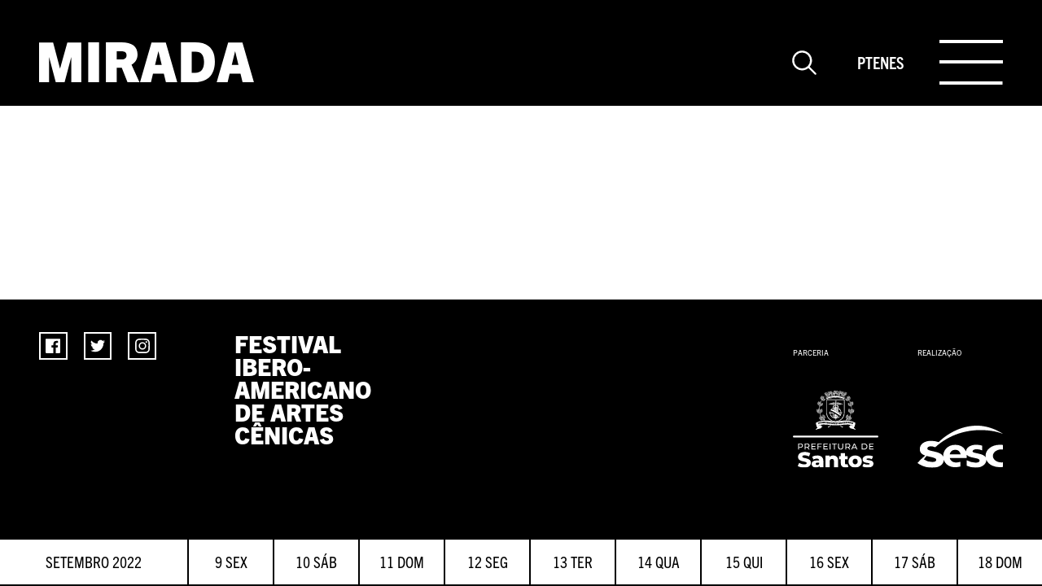

--- FILE ---
content_type: text/html; charset=UTF-8
request_url: https://mirada2022.sescsp.org.br/mrd_session/2022-09-17-1730-pensamento-e-corpo-em-deriva/
body_size: 9407
content:
<!doctype html>
<html lang="pt-BR">
  <head>
    <meta charset="utf-8">
    <meta name="viewport" content="width=device-width, initial-scale=1">
    <meta name='robots' content='index, follow, max-image-preview:large, max-snippet:-1, max-video-preview:-1' />

	<!-- This site is optimized with the Yoast SEO plugin v19.6 - https://yoast.com/wordpress/plugins/seo/ -->
	<title>2022/09/17 17:30 - PENSAMENTO E CORPO EM DERIVA - Mirada</title>
	<link rel="canonical" href="https://mirada2022.sescsp.org.br/mrd_session/2022-09-17-1730-pensamento-e-corpo-em-deriva/" />
	<meta property="og:locale" content="pt_BR" />
	<meta property="og:type" content="article" />
	<meta property="og:title" content="2022/09/17 17:30 - PENSAMENTO E CORPO EM DERIVA - Mirada" />
	<meta property="og:url" content="https://mirada2022.sescsp.org.br/mrd_session/2022-09-17-1730-pensamento-e-corpo-em-deriva/" />
	<meta property="og:site_name" content="Mirada" />
	<meta property="og:image" content="https://mirada2022.sescsp.org.br/wp-content/uploads/2022/08/24192928/MIRADA22_imagemdecompartilhamento.png" />
	<meta property="og:image:width" content="1200" />
	<meta property="og:image:height" content="630" />
	<meta property="og:image:type" content="image/png" />
	<meta name="twitter:card" content="summary_large_image" />
	<script type="application/ld+json" class="yoast-schema-graph">{"@context":"https://schema.org","@graph":[{"@type":"WebPage","@id":"https://mirada2022.sescsp.org.br/mrd_session/2022-09-17-1730-pensamento-e-corpo-em-deriva/","url":"https://mirada2022.sescsp.org.br/mrd_session/2022-09-17-1730-pensamento-e-corpo-em-deriva/","name":"2022/09/17 17:30 - PENSAMENTO E CORPO EM DERIVA - Mirada","isPartOf":{"@id":"https://172.27.2.95:8080/#website"},"datePublished":"2022-09-02T19:34:10+00:00","dateModified":"2022-09-02T19:34:10+00:00","breadcrumb":{"@id":"https://mirada2022.sescsp.org.br/mrd_session/2022-09-17-1730-pensamento-e-corpo-em-deriva/#breadcrumb"},"inLanguage":"pt-BR","potentialAction":[{"@type":"ReadAction","target":["https://mirada2022.sescsp.org.br/mrd_session/2022-09-17-1730-pensamento-e-corpo-em-deriva/"]}]},{"@type":"BreadcrumbList","@id":"https://mirada2022.sescsp.org.br/mrd_session/2022-09-17-1730-pensamento-e-corpo-em-deriva/#breadcrumb","itemListElement":[{"@type":"ListItem","position":1,"name":"Home","item":"https://172.27.2.95:8080/"},{"@type":"ListItem","position":2,"name":"2022/09/17 17:30 &#8211; PENSAMENTO E CORPO EM DERIVA"}]},{"@type":"WebSite","@id":"https://172.27.2.95:8080/#website","url":"https://172.27.2.95:8080/","name":"Mirada","description":"","potentialAction":[{"@type":"SearchAction","target":{"@type":"EntryPoint","urlTemplate":"https://172.27.2.95:8080/?s={search_term_string}"},"query-input":"required name=search_term_string"}],"inLanguage":"pt-BR"}]}</script>
	<!-- / Yoast SEO plugin. -->


<link rel='dns-prefetch' href='//s.w.org' />
<script>
window._wpemojiSettings = {"baseUrl":"https:\/\/s.w.org\/images\/core\/emoji\/14.0.0\/72x72\/","ext":".png","svgUrl":"https:\/\/s.w.org\/images\/core\/emoji\/14.0.0\/svg\/","svgExt":".svg","source":{"concatemoji":"https:\/\/mirada2022.sescsp.org.br\/wp-includes\/js\/wp-emoji-release.min.js?ver=6.0.1"}};
/*! This file is auto-generated */
!function(e,a,t){var n,r,o,i=a.createElement("canvas"),p=i.getContext&&i.getContext("2d");function s(e,t){var a=String.fromCharCode,e=(p.clearRect(0,0,i.width,i.height),p.fillText(a.apply(this,e),0,0),i.toDataURL());return p.clearRect(0,0,i.width,i.height),p.fillText(a.apply(this,t),0,0),e===i.toDataURL()}function c(e){var t=a.createElement("script");t.src=e,t.defer=t.type="text/javascript",a.getElementsByTagName("head")[0].appendChild(t)}for(o=Array("flag","emoji"),t.supports={everything:!0,everythingExceptFlag:!0},r=0;r<o.length;r++)t.supports[o[r]]=function(e){if(!p||!p.fillText)return!1;switch(p.textBaseline="top",p.font="600 32px Arial",e){case"flag":return s([127987,65039,8205,9895,65039],[127987,65039,8203,9895,65039])?!1:!s([55356,56826,55356,56819],[55356,56826,8203,55356,56819])&&!s([55356,57332,56128,56423,56128,56418,56128,56421,56128,56430,56128,56423,56128,56447],[55356,57332,8203,56128,56423,8203,56128,56418,8203,56128,56421,8203,56128,56430,8203,56128,56423,8203,56128,56447]);case"emoji":return!s([129777,127995,8205,129778,127999],[129777,127995,8203,129778,127999])}return!1}(o[r]),t.supports.everything=t.supports.everything&&t.supports[o[r]],"flag"!==o[r]&&(t.supports.everythingExceptFlag=t.supports.everythingExceptFlag&&t.supports[o[r]]);t.supports.everythingExceptFlag=t.supports.everythingExceptFlag&&!t.supports.flag,t.DOMReady=!1,t.readyCallback=function(){t.DOMReady=!0},t.supports.everything||(n=function(){t.readyCallback()},a.addEventListener?(a.addEventListener("DOMContentLoaded",n,!1),e.addEventListener("load",n,!1)):(e.attachEvent("onload",n),a.attachEvent("onreadystatechange",function(){"complete"===a.readyState&&t.readyCallback()})),(e=t.source||{}).concatemoji?c(e.concatemoji):e.wpemoji&&e.twemoji&&(c(e.twemoji),c(e.wpemoji)))}(window,document,window._wpemojiSettings);
</script>
<style>
img.wp-smiley,
img.emoji {
	display: inline !important;
	border: none !important;
	box-shadow: none !important;
	height: 1em !important;
	width: 1em !important;
	margin: 0 0.07em !important;
	vertical-align: -0.1em !important;
	background: none !important;
	padding: 0 !important;
}
</style>
	<link rel='stylesheet' id='wp-block-library-css'  href='https://mirada2022.sescsp.org.br/wp-includes/css/dist/block-library/style.min.css?ver=6.0.1' media='all' />
<style id='global-styles-inline-css'>
body{--wp--preset--color--black: #000000;--wp--preset--color--cyan-bluish-gray: #abb8c3;--wp--preset--color--white: #ffffff;--wp--preset--color--pale-pink: #f78da7;--wp--preset--color--vivid-red: #cf2e2e;--wp--preset--color--luminous-vivid-orange: #ff6900;--wp--preset--color--luminous-vivid-amber: #fcb900;--wp--preset--color--light-green-cyan: #7bdcb5;--wp--preset--color--vivid-green-cyan: #00d084;--wp--preset--color--pale-cyan-blue: #8ed1fc;--wp--preset--color--vivid-cyan-blue: #0693e3;--wp--preset--color--vivid-purple: #9b51e0;--wp--preset--color--primary: #525ddc;--wp--preset--gradient--vivid-cyan-blue-to-vivid-purple: linear-gradient(135deg,rgba(6,147,227,1) 0%,rgb(155,81,224) 100%);--wp--preset--gradient--light-green-cyan-to-vivid-green-cyan: linear-gradient(135deg,rgb(122,220,180) 0%,rgb(0,208,130) 100%);--wp--preset--gradient--luminous-vivid-amber-to-luminous-vivid-orange: linear-gradient(135deg,rgba(252,185,0,1) 0%,rgba(255,105,0,1) 100%);--wp--preset--gradient--luminous-vivid-orange-to-vivid-red: linear-gradient(135deg,rgba(255,105,0,1) 0%,rgb(207,46,46) 100%);--wp--preset--gradient--very-light-gray-to-cyan-bluish-gray: linear-gradient(135deg,rgb(238,238,238) 0%,rgb(169,184,195) 100%);--wp--preset--gradient--cool-to-warm-spectrum: linear-gradient(135deg,rgb(74,234,220) 0%,rgb(151,120,209) 20%,rgb(207,42,186) 40%,rgb(238,44,130) 60%,rgb(251,105,98) 80%,rgb(254,248,76) 100%);--wp--preset--gradient--blush-light-purple: linear-gradient(135deg,rgb(255,206,236) 0%,rgb(152,150,240) 100%);--wp--preset--gradient--blush-bordeaux: linear-gradient(135deg,rgb(254,205,165) 0%,rgb(254,45,45) 50%,rgb(107,0,62) 100%);--wp--preset--gradient--luminous-dusk: linear-gradient(135deg,rgb(255,203,112) 0%,rgb(199,81,192) 50%,rgb(65,88,208) 100%);--wp--preset--gradient--pale-ocean: linear-gradient(135deg,rgb(255,245,203) 0%,rgb(182,227,212) 50%,rgb(51,167,181) 100%);--wp--preset--gradient--electric-grass: linear-gradient(135deg,rgb(202,248,128) 0%,rgb(113,206,126) 100%);--wp--preset--gradient--midnight: linear-gradient(135deg,rgb(2,3,129) 0%,rgb(40,116,252) 100%);--wp--preset--duotone--dark-grayscale: url('#wp-duotone-dark-grayscale');--wp--preset--duotone--grayscale: url('#wp-duotone-grayscale');--wp--preset--duotone--purple-yellow: url('#wp-duotone-purple-yellow');--wp--preset--duotone--blue-red: url('#wp-duotone-blue-red');--wp--preset--duotone--midnight: url('#wp-duotone-midnight');--wp--preset--duotone--magenta-yellow: url('#wp-duotone-magenta-yellow');--wp--preset--duotone--purple-green: url('#wp-duotone-purple-green');--wp--preset--duotone--blue-orange: url('#wp-duotone-blue-orange');--wp--preset--font-size--small: 13px;--wp--preset--font-size--medium: 20px;--wp--preset--font-size--large: 36px;--wp--preset--font-size--x-large: 42px;}body { margin: 0; }.wp-site-blocks > .alignleft { float: left; margin-right: 2em; }.wp-site-blocks > .alignright { float: right; margin-left: 2em; }.wp-site-blocks > .aligncenter { justify-content: center; margin-left: auto; margin-right: auto; }.has-black-color{color: var(--wp--preset--color--black) !important;}.has-cyan-bluish-gray-color{color: var(--wp--preset--color--cyan-bluish-gray) !important;}.has-white-color{color: var(--wp--preset--color--white) !important;}.has-pale-pink-color{color: var(--wp--preset--color--pale-pink) !important;}.has-vivid-red-color{color: var(--wp--preset--color--vivid-red) !important;}.has-luminous-vivid-orange-color{color: var(--wp--preset--color--luminous-vivid-orange) !important;}.has-luminous-vivid-amber-color{color: var(--wp--preset--color--luminous-vivid-amber) !important;}.has-light-green-cyan-color{color: var(--wp--preset--color--light-green-cyan) !important;}.has-vivid-green-cyan-color{color: var(--wp--preset--color--vivid-green-cyan) !important;}.has-pale-cyan-blue-color{color: var(--wp--preset--color--pale-cyan-blue) !important;}.has-vivid-cyan-blue-color{color: var(--wp--preset--color--vivid-cyan-blue) !important;}.has-vivid-purple-color{color: var(--wp--preset--color--vivid-purple) !important;}.has-primary-color{color: var(--wp--preset--color--primary) !important;}.has-black-background-color{background-color: var(--wp--preset--color--black) !important;}.has-cyan-bluish-gray-background-color{background-color: var(--wp--preset--color--cyan-bluish-gray) !important;}.has-white-background-color{background-color: var(--wp--preset--color--white) !important;}.has-pale-pink-background-color{background-color: var(--wp--preset--color--pale-pink) !important;}.has-vivid-red-background-color{background-color: var(--wp--preset--color--vivid-red) !important;}.has-luminous-vivid-orange-background-color{background-color: var(--wp--preset--color--luminous-vivid-orange) !important;}.has-luminous-vivid-amber-background-color{background-color: var(--wp--preset--color--luminous-vivid-amber) !important;}.has-light-green-cyan-background-color{background-color: var(--wp--preset--color--light-green-cyan) !important;}.has-vivid-green-cyan-background-color{background-color: var(--wp--preset--color--vivid-green-cyan) !important;}.has-pale-cyan-blue-background-color{background-color: var(--wp--preset--color--pale-cyan-blue) !important;}.has-vivid-cyan-blue-background-color{background-color: var(--wp--preset--color--vivid-cyan-blue) !important;}.has-vivid-purple-background-color{background-color: var(--wp--preset--color--vivid-purple) !important;}.has-primary-background-color{background-color: var(--wp--preset--color--primary) !important;}.has-black-border-color{border-color: var(--wp--preset--color--black) !important;}.has-cyan-bluish-gray-border-color{border-color: var(--wp--preset--color--cyan-bluish-gray) !important;}.has-white-border-color{border-color: var(--wp--preset--color--white) !important;}.has-pale-pink-border-color{border-color: var(--wp--preset--color--pale-pink) !important;}.has-vivid-red-border-color{border-color: var(--wp--preset--color--vivid-red) !important;}.has-luminous-vivid-orange-border-color{border-color: var(--wp--preset--color--luminous-vivid-orange) !important;}.has-luminous-vivid-amber-border-color{border-color: var(--wp--preset--color--luminous-vivid-amber) !important;}.has-light-green-cyan-border-color{border-color: var(--wp--preset--color--light-green-cyan) !important;}.has-vivid-green-cyan-border-color{border-color: var(--wp--preset--color--vivid-green-cyan) !important;}.has-pale-cyan-blue-border-color{border-color: var(--wp--preset--color--pale-cyan-blue) !important;}.has-vivid-cyan-blue-border-color{border-color: var(--wp--preset--color--vivid-cyan-blue) !important;}.has-vivid-purple-border-color{border-color: var(--wp--preset--color--vivid-purple) !important;}.has-primary-border-color{border-color: var(--wp--preset--color--primary) !important;}.has-vivid-cyan-blue-to-vivid-purple-gradient-background{background: var(--wp--preset--gradient--vivid-cyan-blue-to-vivid-purple) !important;}.has-light-green-cyan-to-vivid-green-cyan-gradient-background{background: var(--wp--preset--gradient--light-green-cyan-to-vivid-green-cyan) !important;}.has-luminous-vivid-amber-to-luminous-vivid-orange-gradient-background{background: var(--wp--preset--gradient--luminous-vivid-amber-to-luminous-vivid-orange) !important;}.has-luminous-vivid-orange-to-vivid-red-gradient-background{background: var(--wp--preset--gradient--luminous-vivid-orange-to-vivid-red) !important;}.has-very-light-gray-to-cyan-bluish-gray-gradient-background{background: var(--wp--preset--gradient--very-light-gray-to-cyan-bluish-gray) !important;}.has-cool-to-warm-spectrum-gradient-background{background: var(--wp--preset--gradient--cool-to-warm-spectrum) !important;}.has-blush-light-purple-gradient-background{background: var(--wp--preset--gradient--blush-light-purple) !important;}.has-blush-bordeaux-gradient-background{background: var(--wp--preset--gradient--blush-bordeaux) !important;}.has-luminous-dusk-gradient-background{background: var(--wp--preset--gradient--luminous-dusk) !important;}.has-pale-ocean-gradient-background{background: var(--wp--preset--gradient--pale-ocean) !important;}.has-electric-grass-gradient-background{background: var(--wp--preset--gradient--electric-grass) !important;}.has-midnight-gradient-background{background: var(--wp--preset--gradient--midnight) !important;}.has-small-font-size{font-size: var(--wp--preset--font-size--small) !important;}.has-medium-font-size{font-size: var(--wp--preset--font-size--medium) !important;}.has-large-font-size{font-size: var(--wp--preset--font-size--large) !important;}.has-x-large-font-size{font-size: var(--wp--preset--font-size--x-large) !important;}
</style>
<link rel='stylesheet' id='app/0-css'  href='https://mirada2022.sescsp.org.br/wp-content/themes/mirada/public/css/app.0af5a1.css' media='all' />
<link rel="https://api.w.org/" href="https://mirada2022.sescsp.org.br/wp-json/" /><link rel="EditURI" type="application/rsd+xml" title="RSD" href="https://mirada2022.sescsp.org.br/xmlrpc.php?rsd" />
<link rel="wlwmanifest" type="application/wlwmanifest+xml" href="https://mirada2022.sescsp.org.br/wp-includes/wlwmanifest.xml" /> 
<meta name="generator" content="WordPress 6.0.1" />
<link rel='shortlink' href='https://mirada2022.sescsp.org.br/?p=4568' />
<link rel="alternate" type="application/json+oembed" href="https://mirada2022.sescsp.org.br/wp-json/oembed/1.0/embed?url=https%3A%2F%2Fmirada2022.sescsp.org.br%2Fmrd_session%2F2022-09-17-1730-pensamento-e-corpo-em-deriva%2F" />
<link rel="alternate" type="text/xml+oembed" href="https://mirada2022.sescsp.org.br/wp-json/oembed/1.0/embed?url=https%3A%2F%2Fmirada2022.sescsp.org.br%2Fmrd_session%2F2022-09-17-1730-pensamento-e-corpo-em-deriva%2F&#038;format=xml" />
<link rel="icon" href="https://mirada2022.sescsp.org.br/wp-content/uploads/2022/08/19140103/cropped-FAVICON-Mirada2022-32x32.png" sizes="32x32" />
<link rel="icon" href="https://mirada2022.sescsp.org.br/wp-content/uploads/2022/08/19140103/cropped-FAVICON-Mirada2022-192x192.png" sizes="192x192" />
<link rel="apple-touch-icon" href="https://mirada2022.sescsp.org.br/wp-content/uploads/2022/08/19140103/cropped-FAVICON-Mirada2022-180x180.png" />
<meta name="msapplication-TileImage" content="https://mirada2022.sescsp.org.br/wp-content/uploads/2022/08/19140103/cropped-FAVICON-Mirada2022-270x270.png" />
    <meta name='robots' content='index, follow, max-image-preview:large, max-snippet:-1, max-video-preview:-1' />

	<!-- This site is optimized with the Yoast SEO plugin v19.6 - https://yoast.com/wordpress/plugins/seo/ -->
	<title>2022/09/17 17:30 - PENSAMENTO E CORPO EM DERIVA - Mirada</title>
	<link rel="canonical" href="https://mirada2022.sescsp.org.br/mrd_session/2022-09-17-1730-pensamento-e-corpo-em-deriva/" />
	<meta property="og:locale" content="pt_BR" />
	<meta property="og:type" content="article" />
	<meta property="og:title" content="2022/09/17 17:30 - PENSAMENTO E CORPO EM DERIVA - Mirada" />
	<meta property="og:url" content="https://mirada2022.sescsp.org.br/mrd_session/2022-09-17-1730-pensamento-e-corpo-em-deriva/" />
	<meta property="og:site_name" content="Mirada" />
	<meta property="og:image" content="https://mirada2022.sescsp.org.br/wp-content/uploads/2022/08/24192928/MIRADA22_imagemdecompartilhamento.png" />
	<meta property="og:image:width" content="1200" />
	<meta property="og:image:height" content="630" />
	<meta property="og:image:type" content="image/png" />
	<meta name="twitter:card" content="summary_large_image" />
	<script type="application/ld+json" class="yoast-schema-graph">{"@context":"https://schema.org","@graph":[{"@type":"WebPage","@id":"https://mirada2022.sescsp.org.br/mrd_session/2022-09-17-1730-pensamento-e-corpo-em-deriva/","url":"https://mirada2022.sescsp.org.br/mrd_session/2022-09-17-1730-pensamento-e-corpo-em-deriva/","name":"2022/09/17 17:30 - PENSAMENTO E CORPO EM DERIVA - Mirada","isPartOf":{"@id":"https://172.27.2.95:8080/#website"},"datePublished":"2022-09-02T19:34:10+00:00","dateModified":"2022-09-02T19:34:10+00:00","breadcrumb":{"@id":"https://mirada2022.sescsp.org.br/mrd_session/2022-09-17-1730-pensamento-e-corpo-em-deriva/#breadcrumb"},"inLanguage":"pt-BR","potentialAction":[{"@type":"ReadAction","target":["https://mirada2022.sescsp.org.br/mrd_session/2022-09-17-1730-pensamento-e-corpo-em-deriva/"]}]},{"@type":"BreadcrumbList","@id":"https://mirada2022.sescsp.org.br/mrd_session/2022-09-17-1730-pensamento-e-corpo-em-deriva/#breadcrumb","itemListElement":[{"@type":"ListItem","position":1,"name":"Home","item":"https://172.27.2.95:8080/"},{"@type":"ListItem","position":2,"name":"2022/09/17 17:30 &#8211; PENSAMENTO E CORPO EM DERIVA"}]},{"@type":"WebSite","@id":"https://172.27.2.95:8080/#website","url":"https://172.27.2.95:8080/","name":"Mirada","description":"","potentialAction":[{"@type":"SearchAction","target":{"@type":"EntryPoint","urlTemplate":"https://172.27.2.95:8080/?s={search_term_string}"},"query-input":"required name=search_term_string"}],"inLanguage":"pt-BR"}]}</script>
	<!-- / Yoast SEO plugin. -->


<link rel='dns-prefetch' href='//s.w.org' />
<link rel="https://api.w.org/" href="https://mirada2022.sescsp.org.br/wp-json/" /><link rel="EditURI" type="application/rsd+xml" title="RSD" href="https://mirada2022.sescsp.org.br/xmlrpc.php?rsd" />
<link rel="wlwmanifest" type="application/wlwmanifest+xml" href="https://mirada2022.sescsp.org.br/wp-includes/wlwmanifest.xml" /> 
<meta name="generator" content="WordPress 6.0.1" />
<link rel='shortlink' href='https://mirada2022.sescsp.org.br/?p=4568' />
<link rel="alternate" type="application/json+oembed" href="https://mirada2022.sescsp.org.br/wp-json/oembed/1.0/embed?url=https%3A%2F%2Fmirada2022.sescsp.org.br%2Fmrd_session%2F2022-09-17-1730-pensamento-e-corpo-em-deriva%2F" />
<link rel="alternate" type="text/xml+oembed" href="https://mirada2022.sescsp.org.br/wp-json/oembed/1.0/embed?url=https%3A%2F%2Fmirada2022.sescsp.org.br%2Fmrd_session%2F2022-09-17-1730-pensamento-e-corpo-em-deriva%2F&#038;format=xml" />
<link rel="icon" href="https://mirada2022.sescsp.org.br/wp-content/uploads/2022/08/19140103/cropped-FAVICON-Mirada2022-32x32.png" sizes="32x32" />
<link rel="icon" href="https://mirada2022.sescsp.org.br/wp-content/uploads/2022/08/19140103/cropped-FAVICON-Mirada2022-192x192.png" sizes="192x192" />
<link rel="apple-touch-icon" href="https://mirada2022.sescsp.org.br/wp-content/uploads/2022/08/19140103/cropped-FAVICON-Mirada2022-180x180.png" />
<meta name="msapplication-TileImage" content="https://mirada2022.sescsp.org.br/wp-content/uploads/2022/08/19140103/cropped-FAVICON-Mirada2022-270x270.png" />
    <!-- Global site tag (gtag.js) - Google Analytics -->
    <script async src="https://www.googletagmanager.com/gtag/js?id=G-RDHQXJ7NJJ"></script>
    <script>
      window.dataLayer = window.dataLayer || [];
      function gtag(){dataLayer.push(arguments);}
      gtag('js', new Date());

      gtag('config', 'G-RDHQXJ7NJJ');
    </script>
  </head>

  <body class="mrd_session-template-default single single-mrd_session postid-4568 wp-embed-responsive 2022-09-17-1730-pensamento-e-corpo-em-deriva">
    <svg xmlns="http://www.w3.org/2000/svg" viewBox="0 0 0 0" width="0" height="0" focusable="false" role="none" style="visibility: hidden; position: absolute; left: -9999px; overflow: hidden;" ><defs><filter id="wp-duotone-dark-grayscale"><feColorMatrix color-interpolation-filters="sRGB" type="matrix" values=" .299 .587 .114 0 0 .299 .587 .114 0 0 .299 .587 .114 0 0 .299 .587 .114 0 0 " /><feComponentTransfer color-interpolation-filters="sRGB" ><feFuncR type="table" tableValues="0 0.49803921568627" /><feFuncG type="table" tableValues="0 0.49803921568627" /><feFuncB type="table" tableValues="0 0.49803921568627" /><feFuncA type="table" tableValues="1 1" /></feComponentTransfer><feComposite in2="SourceGraphic" operator="in" /></filter></defs></svg><svg xmlns="http://www.w3.org/2000/svg" viewBox="0 0 0 0" width="0" height="0" focusable="false" role="none" style="visibility: hidden; position: absolute; left: -9999px; overflow: hidden;" ><defs><filter id="wp-duotone-grayscale"><feColorMatrix color-interpolation-filters="sRGB" type="matrix" values=" .299 .587 .114 0 0 .299 .587 .114 0 0 .299 .587 .114 0 0 .299 .587 .114 0 0 " /><feComponentTransfer color-interpolation-filters="sRGB" ><feFuncR type="table" tableValues="0 1" /><feFuncG type="table" tableValues="0 1" /><feFuncB type="table" tableValues="0 1" /><feFuncA type="table" tableValues="1 1" /></feComponentTransfer><feComposite in2="SourceGraphic" operator="in" /></filter></defs></svg><svg xmlns="http://www.w3.org/2000/svg" viewBox="0 0 0 0" width="0" height="0" focusable="false" role="none" style="visibility: hidden; position: absolute; left: -9999px; overflow: hidden;" ><defs><filter id="wp-duotone-purple-yellow"><feColorMatrix color-interpolation-filters="sRGB" type="matrix" values=" .299 .587 .114 0 0 .299 .587 .114 0 0 .299 .587 .114 0 0 .299 .587 .114 0 0 " /><feComponentTransfer color-interpolation-filters="sRGB" ><feFuncR type="table" tableValues="0.54901960784314 0.98823529411765" /><feFuncG type="table" tableValues="0 1" /><feFuncB type="table" tableValues="0.71764705882353 0.25490196078431" /><feFuncA type="table" tableValues="1 1" /></feComponentTransfer><feComposite in2="SourceGraphic" operator="in" /></filter></defs></svg><svg xmlns="http://www.w3.org/2000/svg" viewBox="0 0 0 0" width="0" height="0" focusable="false" role="none" style="visibility: hidden; position: absolute; left: -9999px; overflow: hidden;" ><defs><filter id="wp-duotone-blue-red"><feColorMatrix color-interpolation-filters="sRGB" type="matrix" values=" .299 .587 .114 0 0 .299 .587 .114 0 0 .299 .587 .114 0 0 .299 .587 .114 0 0 " /><feComponentTransfer color-interpolation-filters="sRGB" ><feFuncR type="table" tableValues="0 1" /><feFuncG type="table" tableValues="0 0.27843137254902" /><feFuncB type="table" tableValues="0.5921568627451 0.27843137254902" /><feFuncA type="table" tableValues="1 1" /></feComponentTransfer><feComposite in2="SourceGraphic" operator="in" /></filter></defs></svg><svg xmlns="http://www.w3.org/2000/svg" viewBox="0 0 0 0" width="0" height="0" focusable="false" role="none" style="visibility: hidden; position: absolute; left: -9999px; overflow: hidden;" ><defs><filter id="wp-duotone-midnight"><feColorMatrix color-interpolation-filters="sRGB" type="matrix" values=" .299 .587 .114 0 0 .299 .587 .114 0 0 .299 .587 .114 0 0 .299 .587 .114 0 0 " /><feComponentTransfer color-interpolation-filters="sRGB" ><feFuncR type="table" tableValues="0 0" /><feFuncG type="table" tableValues="0 0.64705882352941" /><feFuncB type="table" tableValues="0 1" /><feFuncA type="table" tableValues="1 1" /></feComponentTransfer><feComposite in2="SourceGraphic" operator="in" /></filter></defs></svg><svg xmlns="http://www.w3.org/2000/svg" viewBox="0 0 0 0" width="0" height="0" focusable="false" role="none" style="visibility: hidden; position: absolute; left: -9999px; overflow: hidden;" ><defs><filter id="wp-duotone-magenta-yellow"><feColorMatrix color-interpolation-filters="sRGB" type="matrix" values=" .299 .587 .114 0 0 .299 .587 .114 0 0 .299 .587 .114 0 0 .299 .587 .114 0 0 " /><feComponentTransfer color-interpolation-filters="sRGB" ><feFuncR type="table" tableValues="0.78039215686275 1" /><feFuncG type="table" tableValues="0 0.94901960784314" /><feFuncB type="table" tableValues="0.35294117647059 0.47058823529412" /><feFuncA type="table" tableValues="1 1" /></feComponentTransfer><feComposite in2="SourceGraphic" operator="in" /></filter></defs></svg><svg xmlns="http://www.w3.org/2000/svg" viewBox="0 0 0 0" width="0" height="0" focusable="false" role="none" style="visibility: hidden; position: absolute; left: -9999px; overflow: hidden;" ><defs><filter id="wp-duotone-purple-green"><feColorMatrix color-interpolation-filters="sRGB" type="matrix" values=" .299 .587 .114 0 0 .299 .587 .114 0 0 .299 .587 .114 0 0 .299 .587 .114 0 0 " /><feComponentTransfer color-interpolation-filters="sRGB" ><feFuncR type="table" tableValues="0.65098039215686 0.40392156862745" /><feFuncG type="table" tableValues="0 1" /><feFuncB type="table" tableValues="0.44705882352941 0.4" /><feFuncA type="table" tableValues="1 1" /></feComponentTransfer><feComposite in2="SourceGraphic" operator="in" /></filter></defs></svg><svg xmlns="http://www.w3.org/2000/svg" viewBox="0 0 0 0" width="0" height="0" focusable="false" role="none" style="visibility: hidden; position: absolute; left: -9999px; overflow: hidden;" ><defs><filter id="wp-duotone-blue-orange"><feColorMatrix color-interpolation-filters="sRGB" type="matrix" values=" .299 .587 .114 0 0 .299 .587 .114 0 0 .299 .587 .114 0 0 .299 .587 .114 0 0 " /><feComponentTransfer color-interpolation-filters="sRGB" ><feFuncR type="table" tableValues="0.098039215686275 1" /><feFuncG type="table" tableValues="0 0.66274509803922" /><feFuncB type="table" tableValues="0.84705882352941 0.41960784313725" /><feFuncA type="table" tableValues="1 1" /></feComponentTransfer><feComposite in2="SourceGraphic" operator="in" /></filter></defs></svg>    
    <div id="app">
      <header class="main-header w-full flex justify-between items-center	bg-mrd-black fixed lg:fixed top-0 left-0 border-b-2 border-black px-3.5 lg:px-12 lg:pb-[24px] z-30 py-[28px] lg:pt-[49px]">
  
  <a href="https://172.27.2.95:8080/">
    <svg class="w-auto h-[22px] lg:h-[49px]" xmlns="http://www.w3.org/2000/svg" xmlns:xlink="http://www.w3.org/1999/xlink" width="262" height="48.689" viewBox="0 0 262 48.689">
<defs>
	<clipPath id="clip-path">
	<rect id="Retângulo_104" data-name="Retângulo 104" width="262" height="48.689"/>
	</clipPath>
</defs>
<g id="LOGO_MIRADA" transform="translate(-6.6 -12.8)">
	<g id="Grupo_729" data-name="Grupo 729" transform="translate(6.6 12.8)">
	<g id="Grupo_728" data-name="Grupo 728" clip-path="url(#clip-path)">
		<path class="fill-mrd-white" id="Caminho_799" data-name="Caminho 799" d="M245.576,23.7h.068l4,16.591h-8.126Zm22.956,37.922L254.515,12.935h-17.4L223.094,61.625h13.34l2.506-10.632h13.2l2.573,10.632ZM192.688,50.248V24.177h4.673c6.975,0,10.361,4.537,10.361,12.528,0,8.329-3.318,13.476-10.767,13.476h-4.266Zm3.589,11.377c15.575,0,24.649-9.006,24.649-25.259,0-15.778-8.6-23.5-24.04-23.5H179.551V61.557h16.794v.068ZM152.058,23.7h.068l4,16.591h-8.126Zm23.024,37.922L161.064,12.935h-17.4L129.643,61.625h13.34l2.506-10.632h13.2l2.573,10.632ZM101.269,33.657V23.635h5.891c2.641,0,6.095.542,6.095,5.011,0,4.537-4,5.079-6.7,5.079h-5.282Zm27.764,27.967-9.751-21.4c4.537-2.37,7.381-6.569,7.381-12.663,0-9.751-6.636-14.762-19.909-14.762H88.064V61.489h13.2V43.882h6.162l6.975,17.607H129.1v.135ZM79.735,12.8H66.53V61.489h13.2ZM58.066,61.625V12.935h-17L32.2,44.831H32.13l-8.4-31.9H6.6V61.625H18.789V30.813h.068l8.126,30.812h10.7l8.126-30.812h.068V61.625Z" transform="translate(-6.6 -12.8)"/>
	</g>
	</g>
</g>
</svg>
    </a>
  <div class="flex items-center">
    <button class="search-button hidden lg:block w-[30px] h-[30px] mr-[50px] svg-fill--white" type="button">
      <svg class="w-full h-full" xmlns="http://www.w3.org/2000/svg" width="30" height="30" viewBox="0 0 59.927 59.988">
  <g id="Grupo_790" data-name="Grupo 790" transform="translate(0.251 -0.747)">
    <g id="Grupo_959" data-name="Grupo 959" transform="translate(0 0)">
      <path class="" id="Caminho_831" data-name="Caminho 831" d="M58.737,55.305,43.152,39.72a24.288,24.288,0,1,0-3.434,3.434L55.3,58.739a2.435,2.435,0,0,0,3.434-3.434M10.52,38.089a19.481,19.481,0,1,1,27.552-.01l-.01.01a19.361,19.361,0,0,1-27.379.163c-.054-.054-.11-.107-.163-.163" transform="translate(0 1)" stroke-width="0.5"/>
    </g>
  </g>
</svg>
    </button>
    <ul class="flex items-center uppercase font-trade-gothic-condensed-bold text-style__corpo-1 mr-5 lg:mr-11 gap-x-5 text-mrd-white">
        
        	<li class="lang-item lang-item-2 lang-item-pt current-lang lang-item-first"><a  lang="pt-BR" hreflang="pt-BR" href="https://mirada2022.sescsp.org.br/mrd_session/2022-09-17-1730-pensamento-e-corpo-em-deriva/">pt</a></li>
	<li class="lang-item lang-item-5 lang-item-en no-translation"><a  lang="en-US" hreflang="en-US" href="https://172.27.2.95:8080/en/">en</a></li>
	<li class="lang-item lang-item-9 lang-item-es no-translation"><a  lang="es-ES" hreflang="es-ES" href="https://172.27.2.95:8080/es/">es</a></li>
          </ul>
        
    <button class="hamburger w-[50px] h-[22px] lg:w-[78px] lg:h-[55px] svg-stroke--white" type="button">
      <svg class="hidden lg:block" xmlns="http://www.w3.org/2000/svg" width="78.017" height="55" viewBox="0 0 78.017 55">
	<g id="Grupo_720" data-name="Grupo 720" transform="translate(0 2)">
		<line id="Linha_17" data-name="Linha 17" x2="78.017" fill="none" stroke="#000" stroke-width="4"/>
		<line id="Linha_19" data-name="Linha 19" x2="78.017" transform="translate(0 25)" fill="none" stroke="#000" stroke-width="4"/>
		<line id="Linha_18" data-name="Linha 18" x2="77.517" transform="translate(0 51)" fill="none" stroke="#000" stroke-width="4"/>
	</g>
</svg>

<svg class="lg:hidden" xmlns="http://www.w3.org/2000/svg" width="50" height="22" viewBox="0 0 50 22">
	<g id="Grupo_763" data-name="Grupo 763" transform="translate(0 0.98)">
		<line id="Linha_17" data-name="Linha 17" x2="50" transform="translate(0 0.02)" fill="none" stroke="#000" stroke-width="2"/>
		<line id="Linha_19" data-name="Linha 19" x2="50" transform="translate(0 10.02)" fill="none" stroke="#000" stroke-width="2"/>
		<path id="Caminho_834" data-name="Caminho 834" d="M0,0H49.824" transform="translate(0.176 20.02)" fill="none" stroke="#000" stroke-width="2"/>
	</g>
</svg>
  
      </button>
  </div>
</header>
<div class="menu overflow-y-auto overflow-x-hidden w-full h-screen fixed top-0 right-0 z-50 translate-x-full bg-black lg:w-[986px] pb-[22px] px-3 lg:p-12 lg:flex lg:flex-col">
  <div class="sticky top-0 bg-black flex justify-between items-center lg:justify-end pt-[22px] lg:pt-0 z-10">
    <a class="lg:hidden" href="https://mirada2022.sescsp.org.br/">
      <svg class="w-auto h-[22px] lg:h-[49px]" xmlns="http://www.w3.org/2000/svg" xmlns:xlink="http://www.w3.org/1999/xlink" width="262" height="48.689" viewBox="0 0 262 48.689">
<defs>
	<clipPath id="clip-path">
	<rect id="Retângulo_104" data-name="Retângulo 104" width="262" height="48.689"/>
	</clipPath>
</defs>
<g id="LOGO_MIRADA" transform="translate(-6.6 -12.8)">
	<g id="Grupo_729" data-name="Grupo 729" transform="translate(6.6 12.8)">
	<g id="Grupo_728" data-name="Grupo 728" clip-path="url(#clip-path)">
		<path class="fill-mrd-white" id="Caminho_799" data-name="Caminho 799" d="M245.576,23.7h.068l4,16.591h-8.126Zm22.956,37.922L254.515,12.935h-17.4L223.094,61.625h13.34l2.506-10.632h13.2l2.573,10.632ZM192.688,50.248V24.177h4.673c6.975,0,10.361,4.537,10.361,12.528,0,8.329-3.318,13.476-10.767,13.476h-4.266Zm3.589,11.377c15.575,0,24.649-9.006,24.649-25.259,0-15.778-8.6-23.5-24.04-23.5H179.551V61.557h16.794v.068ZM152.058,23.7h.068l4,16.591h-8.126Zm23.024,37.922L161.064,12.935h-17.4L129.643,61.625h13.34l2.506-10.632h13.2l2.573,10.632ZM101.269,33.657V23.635h5.891c2.641,0,6.095.542,6.095,5.011,0,4.537-4,5.079-6.7,5.079h-5.282Zm27.764,27.967-9.751-21.4c4.537-2.37,7.381-6.569,7.381-12.663,0-9.751-6.636-14.762-19.909-14.762H88.064V61.489h13.2V43.882h6.162l6.975,17.607H129.1v.135ZM79.735,12.8H66.53V61.489h13.2ZM58.066,61.625V12.935h-17L32.2,44.831H32.13l-8.4-31.9H6.6V61.625H18.789V30.813h.068l8.126,30.812h10.7l8.126-30.812h.068V61.625Z" transform="translate(-6.6 -12.8)"/>
	</g>
	</g>
</g>
</svg>
      </a>

    <div class="flex items-center">
      <button class="search-button lg:block w-[16px] h-[16px] lg:w-[30px] lg:h-[30px] mr-[25px] lg:mr-[50px] svg-fill--white" type="button">
        <svg class="w-full h-full" xmlns="http://www.w3.org/2000/svg" width="30" height="30" viewBox="0 0 59.927 59.988">
  <g id="Grupo_790" data-name="Grupo 790" transform="translate(0.251 -0.747)">
    <g id="Grupo_959" data-name="Grupo 959" transform="translate(0 0)">
      <path class="" id="Caminho_831" data-name="Caminho 831" d="M58.737,55.305,43.152,39.72a24.288,24.288,0,1,0-3.434,3.434L55.3,58.739a2.435,2.435,0,0,0,3.434-3.434M10.52,38.089a19.481,19.481,0,1,1,27.552-.01l-.01.01a19.361,19.361,0,0,1-27.379.163c-.054-.054-.11-.107-.163-.163" transform="translate(0 1)" stroke-width="0.5"/>
    </g>
  </g>
</svg>
      </button>

      <ul class="flex items-center uppercase text-mrd-white font-trade-gothic-condensed-bold text-style__corpo-1 mr-5 lg:mr-11 gap-x-5">
                
          	<li class="lang-item lang-item-2 lang-item-pt current-lang lang-item-first"><a  lang="pt-BR" hreflang="pt-BR" href="https://mirada2022.sescsp.org.br/mrd_session/2022-09-17-1730-pensamento-e-corpo-em-deriva/">pt</a></li>
	<li class="lang-item lang-item-5 lang-item-en no-translation"><a  lang="en-US" hreflang="en-US" href="https://172.27.2.95:8080/en/">en</a></li>
	<li class="lang-item lang-item-9 lang-item-es no-translation"><a  lang="es-ES" hreflang="es-ES" href="https://172.27.2.95:8080/es/">es</a></li>
              </ul>

            
      <button class="w-[40px] h-[40px] lg:w-[52px] lg:h-[50px] close" type="button">
        <svg class="hidden lg:block" xmlns="http://www.w3.org/2000/svg" width="55.772" height="52.883" viewBox="0 0 55.772 52.883">
  <g id="Grupo_586" data-name="Grupo 586" transform="translate(-1816.614 -34.558)">
    <line id="Linha_18" data-name="Linha 18" y1="50" x2="52" transform="translate(1818 36)" fill="none" stroke="#fff" stroke-width="4"/>
    <line id="Linha_45" data-name="Linha 45" x1="52" y1="50" transform="translate(1819 36)" fill="none" stroke="#fff" stroke-width="4"/>
  </g>
</svg>

<svg class="lg:hidden" xmlns="http://www.w3.org/2000/svg" width="41.414" height="41.415" viewBox="0 0 41.414 41.415">
  <g id="Grupo_763" data-name="Grupo 763" transform="translate(-9.293 10.688)">
    <line id="Linha_17" data-name="Linha 17" y1="40" x2="40" transform="translate(10 -9.98)" fill="none" stroke="#fff" stroke-width="2"/>
    <path id="Caminho_834" data-name="Caminho 834" d="M10-30,50,10" transform="translate(0 20.02)" fill="none" stroke="#fff" stroke-width="2"/>
  </g>
</svg>

      </button>

    </div>
  </div>
  
      <nav class="lg:h-[calc(100%_-_321px)] relative">
      <ul class="flex flex-col mt-[80px]">
          
                            
          <li class="lg:w-[calc(50%_-_67px)] border-mrd-white border-b-[3px] lg:border-b-[6px] first:border-t-[3px] lg:first:border-t-[6px] cursor-pointer  ">
            <div class="menu-item flex items-center justify-between pb-[30px] lg:pb-[38px] pt-[9px] lg:pt-[10px] "
                              data-bs-toggle="collapse" data-bs-target="#collapse967" aria-expanded="false" aria-controls="collapse967"
              >

              <a class=" font-trade-gothic-condensed-bold text-style__titulo-4 text-mrd-white uppercase" href="#" target="">O Festival</a>
                                  <div class="menu-arrow w-[30px] h-[30px] ">
                    <img class="mrd-image inject-me" src="https://mirada2022.sescsp.org.br/wp-content/themes/mirada/public/images/arrow-down-white.8490dd.svg">
                  </div>
                            </div>

                          <ul class="collapse  " id="collapse967">
                                                    <li class="border-b-[1px] lg:border-b-[2px] pt-[9px] pb-[12px] first:border-t-[1px] lg:first:border-t-[2px] last:border-b-0 last:pb-[30px] last:lg:pb-[38px] ">
                    <a class="hover:text-mrd-orange transition-colors duration-200 font-trade-gothic-condensed text-style__corpo-9 text-mrd-white uppercase pointer-events-auto ml-12 lg:ml-0" href="https://mirada2022.sescsp.org.br/institucional/" target="">Institucional</a>
                  </li>
                                                    <li class="border-b-[1px] lg:border-b-[2px] pt-[9px] pb-[12px] first:border-t-[1px] lg:first:border-t-[2px] last:border-b-0 last:pb-[30px] last:lg:pb-[38px] ">
                    <a class="hover:text-mrd-orange transition-colors duration-200 font-trade-gothic-condensed text-style__corpo-9 text-mrd-white uppercase pointer-events-auto ml-12 lg:ml-0" href="https://mirada2022.sescsp.org.br/edicoes-anteriores/" target="">Edições Anteriores</a>
                  </li>
                                                    <li class="border-b-[1px] lg:border-b-[2px] pt-[9px] pb-[12px] first:border-t-[1px] lg:first:border-t-[2px] last:border-b-0 last:pb-[30px] last:lg:pb-[38px] ">
                    <a class="hover:text-mrd-orange transition-colors duration-200 font-trade-gothic-condensed text-style__corpo-9 text-mrd-white uppercase pointer-events-auto ml-12 lg:ml-0" href="https://mirada2022.sescsp.org.br/contato/" target="">Contato</a>
                  </li>
                              </ul>
                      </li>
                            
          <li class="lg:w-[calc(50%_-_67px)] border-mrd-white border-b-[3px] lg:border-b-[6px] first:border-t-[3px] lg:first:border-t-[6px] cursor-pointer  lg:absolute lg:right-0 border-t-0 lg:border-t-[6px] lg:border-b-0 accordion--disable">
            <div class="menu-item flex items-center justify-between pb-[30px] lg:pb-[38px] pt-[9px] lg:pt-[10px] "
                              data-bs-toggle="collapse" data-bs-target="#collapse836" aria-expanded="false" aria-controls="collapse836"
              >

              <a class=" font-trade-gothic-condensed-bold text-style__titulo-4 text-mrd-white uppercase" href="#" target="">Programação</a>
                                  <div class="menu-arrow w-[30px] h-[30px] lg:hidden">
                    <img class="mrd-image inject-me" src="https://mirada2022.sescsp.org.br/wp-content/themes/mirada/public/images/arrow-down-white.8490dd.svg">
                  </div>
                            </div>

                          <ul class="collapse accordion accordion__submenu accordion--visible " id="collapse836">
                                                    <li class="border-b-[1px] lg:border-b-[2px] pt-[9px] pb-[12px] first:border-t-[1px] lg:first:border-t-[2px] last:border-b-0 last:pb-[30px] last:lg:pb-[38px] ">
                    <a class="hover:text-mrd-orange transition-colors duration-200 font-trade-gothic-condensed text-style__corpo-9 text-mrd-white uppercase pointer-events-auto ml-12 lg:ml-0" href="https://mirada2022.sescsp.org.br/programacao/?categoria=apresentacao" target="">Apresentações</a>
                  </li>
                                                    <li class="border-b-[1px] lg:border-b-[2px] pt-[9px] pb-[12px] first:border-t-[1px] lg:first:border-t-[2px] last:border-b-0 last:pb-[30px] last:lg:pb-[38px] ">
                    <a class="hover:text-mrd-orange transition-colors duration-200 font-trade-gothic-condensed text-style__corpo-9 text-mrd-white uppercase pointer-events-auto ml-12 lg:ml-0" href="https://mirada2022.sescsp.org.br/programacao/?categoria=acao-formativa" target="">Ações formativas</a>
                  </li>
                                                    <li class="border-b-[1px] lg:border-b-[2px] pt-[9px] pb-[12px] first:border-t-[1px] lg:first:border-t-[2px] last:border-b-0 last:pb-[30px] last:lg:pb-[38px] ">
                    <a class="hover:text-mrd-orange transition-colors duration-200 font-trade-gothic-condensed text-style__corpo-9 text-mrd-white uppercase pointer-events-auto ml-12 lg:ml-0" href="https://mirada2022.sescsp.org.br/programacao/?categoria=ponto-de-encontro" target="">Ponto de Encontro</a>
                  </li>
                                                    <li class="border-b-[1px] lg:border-b-[2px] pt-[9px] pb-[12px] first:border-t-[1px] lg:first:border-t-[2px] last:border-b-0 last:pb-[30px] last:lg:pb-[38px] ">
                    <a class="hover:text-mrd-orange transition-colors duration-200 font-trade-gothic-condensed text-style__corpo-9 text-mrd-white uppercase pointer-events-auto ml-12 lg:ml-0" href="https://mirada2022.sescsp.org.br/programacao/" target="">Ver tudo</a>
                  </li>
                                                    <li class="border-b-[1px] lg:border-b-[2px] pt-[9px] pb-[12px] first:border-t-[1px] lg:first:border-t-[2px] last:border-b-0 last:pb-[30px] last:lg:pb-[38px] ">
                    <a class="hover:text-mrd-orange transition-colors duration-200 font-trade-gothic-condensed text-style__corpo-9 text-mrd-white uppercase pointer-events-auto ml-12 lg:ml-0" href="https://mirada2022.sescsp.org.br/programacao-dia-a-dia/" target="">Ver dia a dia</a>
                  </li>
                              </ul>
                      </li>
                            
          <li class="lg:w-[calc(50%_-_67px)] border-mrd-white border-b-[3px] lg:border-b-[6px] first:border-t-[3px] lg:first:border-t-[6px] cursor-pointer  ">
            <div class="menu-item flex items-center justify-between pb-[30px] lg:pb-[38px] pt-[9px] lg:pt-[10px] "
              >

              <a class="hover:text-mrd-orange transition-colors duration-200 font-trade-gothic-condensed-bold text-style__titulo-4 text-mrd-white uppercase" href="https://mirada2022.sescsp.org.br/espacos/" target="">Espaços</a>
                            </div>

                      </li>
                            
          <li class="lg:w-[calc(50%_-_67px)] border-mrd-white border-b-[3px] lg:border-b-[6px] first:border-t-[3px] lg:first:border-t-[6px] cursor-pointer  ">
            <div class="menu-item flex items-center justify-between pb-[30px] lg:pb-[38px] pt-[9px] lg:pt-[10px] "
              >

              <a class="hover:text-mrd-orange transition-colors duration-200 font-trade-gothic-condensed-bold text-style__titulo-4 text-mrd-white uppercase" href="https://mirada2022.sescsp.org.br/servicos/" target="">Serviços</a>
                            </div>

                      </li>
                            
          <li class="lg:w-[calc(50%_-_67px)] border-mrd-white border-b-[3px] lg:border-b-[6px] first:border-t-[3px] lg:first:border-t-[6px] cursor-pointer  ">
            <div class="menu-item flex items-center justify-between pb-[30px] lg:pb-[38px] pt-[9px] lg:pt-[10px] "
              >

              <a class="hover:text-mrd-orange transition-colors duration-200 font-trade-gothic-condensed-bold text-style__titulo-4 text-mrd-white uppercase" href="https://mirada2022.sescsp.org.br/cenicas/" target="">+ Cênicas</a>
                            </div>

                      </li>
                            
          <li class="lg:w-[calc(50%_-_67px)] border-mrd-white border-b-[3px] lg:border-b-[6px] first:border-t-[3px] lg:first:border-t-[6px] cursor-pointer  ">
            <div class="menu-item flex items-center justify-between pb-[30px] lg:pb-[38px] pt-[9px] lg:pt-[10px] "
              >

              <a class="hover:text-mrd-orange transition-colors duration-200 font-trade-gothic-condensed-bold text-style__titulo-4 text-mrd-white uppercase" href="https://mirada2022.sescsp.org.br/imprensa/" target="">Imprensa</a>
                            </div>

                      </li>
              </ul>
    </nav>
  
  <div class="flex justify-start lg:justify-end item-end mt-[98px] lg:mt-auto ">
        
    <ul class="flex items-start">
            <li class="w-[10vw] h-[10vw] md:w-[6vw] md:h-[6vw] lg:w-[2.7083vw] lg:h-[2.7083vw] flex items-center border-2 border-white mr-5 last:mr-0 hover:bg-mrd-orange transition-background duration-200">
        <a class="w-full h-full flex justify-center items-center" href="https://www.facebook.com/SESCSantos" target="_blank">
            <img src="https://mirada2022.sescsp.org.br/wp-content/themes/mirada/public/images/facebook.493a2c.svg" class="w-[54%] h-auto md:w-[3.24vw] md:h-[3.24vw] lg:w-[1.4062vw] lg:h-[1.4062vw]">
        </a>
        </li>
            <li class="w-[10vw] h-[10vw] md:w-[6vw] md:h-[6vw] lg:w-[2.7083vw] lg:h-[2.7083vw] flex items-center border-2 border-white mr-5 last:mr-0 hover:bg-mrd-orange transition-background duration-200">
        <a class="w-full h-full flex justify-center items-center" href="https://twitter.com/sescsantos" target="_blank">
            <img src="https://mirada2022.sescsp.org.br/wp-content/themes/mirada/public/images/twitter.031abe.svg" class="w-[54%] h-auto md:w-[3.24vw] md:h-[3.24vw] lg:w-[1.4062vw] lg:h-[1.4062vw]">
        </a>
        </li>
            <li class="w-[10vw] h-[10vw] md:w-[6vw] md:h-[6vw] lg:w-[2.7083vw] lg:h-[2.7083vw] flex items-center border-2 border-white mr-5 last:mr-0 hover:bg-mrd-orange transition-background duration-200">
        <a class="w-full h-full flex justify-center items-center" href="https://www.instagram.com/sescsantos/" target="_blank">
            <img src="https://mirada2022.sescsp.org.br/wp-content/themes/mirada/public/images/instagram.9ffe94.svg" class="w-[54%] h-auto md:w-[3.24vw] md:h-[3.24vw] lg:w-[1.4062vw] lg:h-[1.4062vw]">
        </a>
        </li>
    </ul>    
  </div>
</div> 




<main id="main" class="main">
    </main>

<div class="search-container hidden opacity-0 transition-opacity duration-200 justify-center items-center p-[15px] lg:p-12 fixed top-0 left-0 w-screen h-screen z-50 overflow-hidden bg-[#000000E6]">
  <button class="search-close absolute top-[22px] right-[12px] lg:top-[50px] lg:right-[63px] w-[40px] h-[40px] lg:w-[52px] lg:h-[50px]" type="button">
    <svg class="hidden lg:block" xmlns="http://www.w3.org/2000/svg" width="55.772" height="52.883" viewBox="0 0 55.772 52.883">
  <g id="Grupo_586" data-name="Grupo 586" transform="translate(-1816.614 -34.558)">
    <line id="Linha_18" data-name="Linha 18" y1="50" x2="52" transform="translate(1818 36)" fill="none" stroke="#fff" stroke-width="4"/>
    <line id="Linha_45" data-name="Linha 45" x1="52" y1="50" transform="translate(1819 36)" fill="none" stroke="#fff" stroke-width="4"/>
  </g>
</svg>

<svg class="lg:hidden" xmlns="http://www.w3.org/2000/svg" width="41.414" height="41.415" viewBox="0 0 41.414 41.415">
  <g id="Grupo_763" data-name="Grupo 763" transform="translate(-9.293 10.688)">
    <line id="Linha_17" data-name="Linha 17" y1="40" x2="40" transform="translate(10 -9.98)" fill="none" stroke="#fff" stroke-width="2"/>
    <path id="Caminho_834" data-name="Caminho 834" d="M10-30,50,10" transform="translate(0 20.02)" fill="none" stroke="#fff" stroke-width="2"/>
  </g>
</svg>

  </button>
  <form action="/" method="get" class="border-b-2 lg:border-b-[5px] border-mrd-white flex items-center py-2 w-full" autocomplete="off">
    <input class="bg-transparent border-0 relative w-full font-trade-gothic-light text-style__pesquisa text-mrd-white caret-mrd-white outline-0 mr-5 placeholder:text-mrd-white" type="text" name="s" placeholder="Buscar">
    <input class="search-submit w-[30px] h-[30px] lg:w-[60px] lg:h-[60px] bg-search bg-no-repeat bg-center bg-contain cursor-pointer hovers:bg-search-orange transition-[background-image] duration-200" type="submit" title="Buscar" aria-label="Buscar" value="">
  </form>
</div>  
<footer class="w-full flex justify-between px-3.5 pt-11 md:px-12 md:pt-[40px] pb-[47px] md:pb-[86px]  bg-black">
  <div class="flex flex-col md:flex-row">
    
    <div class="order-2 md:order-none mt-11 md:mt-0">
      <ul class="flex items-start">
            <li class="w-[10vw] h-[10vw] md:w-[6vw] md:h-[6vw] lg:w-[2.7083vw] lg:h-[2.7083vw] flex items-center border-2 border-white mr-5 last:mr-0 hover:bg-mrd-orange transition-background duration-200">
        <a class="w-full h-full flex justify-center items-center" href="https://www.facebook.com/SESCSantos" target="_blank">
            <img src="https://mirada2022.sescsp.org.br/wp-content/themes/mirada/public/images/facebook.493a2c.svg" class="w-[54%] h-auto md:w-[3.24vw] md:h-[3.24vw] lg:w-[1.4062vw] lg:h-[1.4062vw]">
        </a>
        </li>
            <li class="w-[10vw] h-[10vw] md:w-[6vw] md:h-[6vw] lg:w-[2.7083vw] lg:h-[2.7083vw] flex items-center border-2 border-white mr-5 last:mr-0 hover:bg-mrd-orange transition-background duration-200">
        <a class="w-full h-full flex justify-center items-center" href="https://twitter.com/sescsantos" target="_blank">
            <img src="https://mirada2022.sescsp.org.br/wp-content/themes/mirada/public/images/twitter.031abe.svg" class="w-[54%] h-auto md:w-[3.24vw] md:h-[3.24vw] lg:w-[1.4062vw] lg:h-[1.4062vw]">
        </a>
        </li>
            <li class="w-[10vw] h-[10vw] md:w-[6vw] md:h-[6vw] lg:w-[2.7083vw] lg:h-[2.7083vw] flex items-center border-2 border-white mr-5 last:mr-0 hover:bg-mrd-orange transition-background duration-200">
        <a class="w-full h-full flex justify-center items-center" href="https://www.instagram.com/sescsantos/" target="_blank">
            <img src="https://mirada2022.sescsp.org.br/wp-content/themes/mirada/public/images/instagram.9ffe94.svg" class="w-[54%] h-auto md:w-[3.24vw] md:h-[3.24vw] lg:w-[1.4062vw] lg:h-[1.4062vw]">
        </a>
        </li>
    </ul>    </div>

    <h1 class="md:ml-24 order-1 md:order-none text-mrd-white font-trade-gothic-heavy uppercase text-style__corpo-11 whitespace-pre-line">FESTIVAL
IBERO-
AMERICANO
DE ARTES
CÊNICAS</h1>
  </div>
  
  <div class="flex items-end md:pt-[19px] ml-[15%] md:ml-0">
    <ul class="flex">
                      <li class="flex flex-col mr-6 md:mr-12 last:mr-0">
          <h4 class="mb-5 md:mb-10 text-left text-mrd-white font-trade-gothic-regular text-style__corpo-rodape uppercase">Parceria</h4>
          <div class="mt-auto"><img width="104" height="95" src="https://mirada2022.sescsp.org.br/wp-content/uploads/2022/08/19143025/Grupo-543.svg" class="mrd-image" alt="" loading="lazy" /></div>
        </li>
                <li class="flex flex-col mr-6 md:mr-12 last:mr-0">
          <h4 class="mb-5 md:mb-10 text-left text-mrd-white font-trade-gothic-regular text-style__corpo-rodape uppercase">Realização</h4>
          <div class="mt-auto"><img width="104" height="52" src="https://mirada2022.sescsp.org.br/wp-content/uploads/2022/08/19143023/Grupo-109.svg" class="mrd-image" alt="" loading="lazy" /></div>
        </li>
                  </ul>
  </div>
</footer>

  <div class="calendar-container w-full border-y-2 border-black bg-white static left-0 z-40 overflow-hidden ">
  <ul class="calendar-wrapper w-full flex font-trade-gothic-condensed uppercase text-style__calendario-rodape">
    <li class="flex flex flex-col lg:flex-row flex-nowrap items-center justify-center py-2.5 px-4 lg:py-[19px] lg:px-14 text-center border-r-2 border-black">
      <span class="lg:hidden">set</span>
      <span class="hidden lg:inline">setembro</span><span class="hidden xl:inline">&nbsp;</span>
      <span>2022</span>
    </li>
          <li class="flex flex-1 items-center justify-center py-2.5 px-5 lg:py-5 lg:px-0 lg:py-[19px] text-center border-r-2 border-black last:border-r-0 hover:bg-mrd-orange transition-background duration-200 ">
        <a class="flex flex-col lg:flex-row flex-nowrap" href="https://mirada2022.sescsp.org.br/programacao-dia-a-dia/?dia=2022-09-09">
          <span>9</span>
          <span class="hidden lg:inline">&nbsp;</span>
          <span>sex</span>
        </a>
      </li>
          <li class="flex flex-1 items-center justify-center py-2.5 px-5 lg:py-5 lg:px-0 lg:py-[19px] text-center border-r-2 border-black last:border-r-0 hover:bg-mrd-orange transition-background duration-200 ">
        <a class="flex flex-col lg:flex-row flex-nowrap" href="https://mirada2022.sescsp.org.br/programacao-dia-a-dia/?dia=2022-09-10">
          <span>10</span>
          <span class="hidden lg:inline">&nbsp;</span>
          <span>sáb</span>
        </a>
      </li>
          <li class="flex flex-1 items-center justify-center py-2.5 px-5 lg:py-5 lg:px-0 lg:py-[19px] text-center border-r-2 border-black last:border-r-0 hover:bg-mrd-orange transition-background duration-200 ">
        <a class="flex flex-col lg:flex-row flex-nowrap" href="https://mirada2022.sescsp.org.br/programacao-dia-a-dia/?dia=2022-09-11">
          <span>11</span>
          <span class="hidden lg:inline">&nbsp;</span>
          <span>dom</span>
        </a>
      </li>
          <li class="flex flex-1 items-center justify-center py-2.5 px-5 lg:py-5 lg:px-0 lg:py-[19px] text-center border-r-2 border-black last:border-r-0 hover:bg-mrd-orange transition-background duration-200 ">
        <a class="flex flex-col lg:flex-row flex-nowrap" href="https://mirada2022.sescsp.org.br/programacao-dia-a-dia/?dia=2022-09-12">
          <span>12</span>
          <span class="hidden lg:inline">&nbsp;</span>
          <span>seg</span>
        </a>
      </li>
          <li class="flex flex-1 items-center justify-center py-2.5 px-5 lg:py-5 lg:px-0 lg:py-[19px] text-center border-r-2 border-black last:border-r-0 hover:bg-mrd-orange transition-background duration-200 ">
        <a class="flex flex-col lg:flex-row flex-nowrap" href="https://mirada2022.sescsp.org.br/programacao-dia-a-dia/?dia=2022-09-13">
          <span>13</span>
          <span class="hidden lg:inline">&nbsp;</span>
          <span>ter</span>
        </a>
      </li>
          <li class="flex flex-1 items-center justify-center py-2.5 px-5 lg:py-5 lg:px-0 lg:py-[19px] text-center border-r-2 border-black last:border-r-0 hover:bg-mrd-orange transition-background duration-200 ">
        <a class="flex flex-col lg:flex-row flex-nowrap" href="https://mirada2022.sescsp.org.br/programacao-dia-a-dia/?dia=2022-09-14">
          <span>14</span>
          <span class="hidden lg:inline">&nbsp;</span>
          <span>qua</span>
        </a>
      </li>
          <li class="flex flex-1 items-center justify-center py-2.5 px-5 lg:py-5 lg:px-0 lg:py-[19px] text-center border-r-2 border-black last:border-r-0 hover:bg-mrd-orange transition-background duration-200 ">
        <a class="flex flex-col lg:flex-row flex-nowrap" href="https://mirada2022.sescsp.org.br/programacao-dia-a-dia/?dia=2022-09-15">
          <span>15</span>
          <span class="hidden lg:inline">&nbsp;</span>
          <span>qui</span>
        </a>
      </li>
          <li class="flex flex-1 items-center justify-center py-2.5 px-5 lg:py-5 lg:px-0 lg:py-[19px] text-center border-r-2 border-black last:border-r-0 hover:bg-mrd-orange transition-background duration-200 ">
        <a class="flex flex-col lg:flex-row flex-nowrap" href="https://mirada2022.sescsp.org.br/programacao-dia-a-dia/?dia=2022-09-16">
          <span>16</span>
          <span class="hidden lg:inline">&nbsp;</span>
          <span>sex</span>
        </a>
      </li>
          <li class="flex flex-1 items-center justify-center py-2.5 px-5 lg:py-5 lg:px-0 lg:py-[19px] text-center border-r-2 border-black last:border-r-0 hover:bg-mrd-orange transition-background duration-200 ">
        <a class="flex flex-col lg:flex-row flex-nowrap" href="https://mirada2022.sescsp.org.br/programacao-dia-a-dia/?dia=2022-09-17">
          <span>17</span>
          <span class="hidden lg:inline">&nbsp;</span>
          <span>sáb</span>
        </a>
      </li>
          <li class="flex flex-1 items-center justify-center py-2.5 px-5 lg:py-5 lg:px-0 lg:py-[19px] text-center border-r-2 border-black last:border-r-0 hover:bg-mrd-orange transition-background duration-200 ">
        <a class="flex flex-col lg:flex-row flex-nowrap" href="https://mirada2022.sescsp.org.br/programacao-dia-a-dia/?dia=2022-09-18">
          <span>18</span>
          <span class="hidden lg:inline">&nbsp;</span>
          <span>dom</span>
        </a>
      </li>
      </ul>
</div>
    </div>

        <script id='app/0-js-before'>
(()=>{"use strict";var r,e={},o={};function t(r){var a=o[r];if(void 0!==a)return a.exports;var n=o[r]={exports:{}};return e[r].call(n.exports,n,n.exports,t),n.exports}t.m=e,r=[],t.O=(e,o,a,n)=>{if(!o){var l=1/0;for(u=0;u<r.length;u++){o=r[u][0],a=r[u][1],n=r[u][2];for(var s=!0,f=0;f<o.length;f++)(!1&n||l>=n)&&Object.keys(t.O).every((r=>t.O[r](o[f])))?o.splice(f--,1):(s=!1,n<l&&(l=n));if(s){r.splice(u--,1);var i=a();void 0!==i&&(e=i)}}return e}n=n||0;for(var u=r.length;u>0&&r[u-1][2]>n;u--)r[u]=r[u-1];r[u]=[o,a,n]},t.n=r=>{var e=r&&r.__esModule?()=>r.default:()=>r;return t.d(e,{a:e}),e},t.d=(r,e)=>{for(var o in e)t.o(e,o)&&!t.o(r,o)&&Object.defineProperty(r,o,{enumerable:!0,get:e[o]})},t.o=(r,e)=>Object.prototype.hasOwnProperty.call(r,e),(()=>{var r={666:0};t.O.j=e=>0===r[e];var e=(e,o)=>{var a,n,l=o[0],s=o[1],f=o[2],i=0;if(l.some((e=>0!==r[e]))){for(a in s)t.o(s,a)&&(t.m[a]=s[a]);if(f)var u=f(t)}for(e&&e(o);i<l.length;i++)n=l[i],t.o(r,n)&&r[n]&&r[n][0](),r[n]=0;return t.O(u)},o=self.webpackChunksage=self.webpackChunksage||[];o.forEach(e.bind(null,0)),o.push=e.bind(null,o.push.bind(o))})()})();
</script>
<script src='https://mirada2022.sescsp.org.br/wp-content/themes/mirada/public/js/575.baac18.js' id='app/0-js'></script>
<script src='https://mirada2022.sescsp.org.br/wp-content/themes/mirada/public/js/839.2965de.js' id='app/1-js'></script>
<script src='https://mirada2022.sescsp.org.br/wp-content/themes/mirada/public/js/app.d105b0.js' id='app/2-js'></script>
  </body>
</html>


--- FILE ---
content_type: text/css
request_url: https://mirada2022.sescsp.org.br/wp-content/themes/mirada/public/css/app.0af5a1.css
body_size: 19357
content:
@import url(https://use.typekit.net/cqh6nmq.css);*,:after,:before{border:0 solid #e5e7eb;box-sizing:border-box}:after,:before{--tw-content:""}html{-webkit-text-size-adjust:100%;font-family:Inter,sans-serif;line-height:1.5;-moz-tab-size:4;tab-size:4}body{line-height:inherit;margin:0}hr{border-top-width:1px;color:inherit;height:0}abbr:where([title]){-webkit-text-decoration:underline dotted;text-decoration:underline dotted}h1,h2,h3,h4,h5,h6{font-size:inherit;font-weight:inherit}a{color:inherit;text-decoration:inherit}b,strong{font-weight:bolder}code,kbd,pre,samp{font-family:ui-monospace,monospace;font-size:1em}small{font-size:80%}sub,sup{font-size:75%;line-height:0;position:relative;vertical-align:initial}sub{bottom:-.25em}sup{top:-.5em}table{border-collapse:collapse;border-color:inherit;text-indent:0}button,input,optgroup,select,textarea{color:inherit;font-family:inherit;font-size:100%;font-weight:inherit;line-height:inherit;margin:0;padding:0}button,select{text-transform:none}[type=button],[type=reset],[type=submit],button{-webkit-appearance:button;background-color:initial;background-image:none}:-moz-focusring{outline:auto}:-moz-ui-invalid{box-shadow:none}progress{vertical-align:initial}::-webkit-inner-spin-button,::-webkit-outer-spin-button{height:auto}[type=search]{-webkit-appearance:textfield;outline-offset:-2px}::-webkit-search-decoration{-webkit-appearance:none}::-webkit-file-upload-button{-webkit-appearance:button;font:inherit}summary{display:list-item}blockquote,dd,dl,figure,h1,h2,h3,h4,h5,h6,hr,p,pre{margin:0}fieldset{margin:0}fieldset,legend{padding:0}menu,ol,ul{list-style:none;margin:0;padding:0}textarea{resize:vertical}input::-moz-placeholder,textarea::-moz-placeholder{color:#9ca3af;opacity:1}input::placeholder,textarea::placeholder{color:#9ca3af;opacity:1}[role=button],button{cursor:pointer}:disabled{cursor:default}audio,canvas,embed,iframe,img,object,svg,video{display:block;vertical-align:middle}img,video{height:auto;max-width:100%}*,:after,:before{--tw-border-spacing-x:0;--tw-border-spacing-y:0;--tw-translate-x:0;--tw-translate-y:0;--tw-rotate:0;--tw-skew-x:0;--tw-skew-y:0;--tw-scale-x:1;--tw-scale-y:1;--tw-pan-x: ;--tw-pan-y: ;--tw-pinch-zoom: ;--tw-scroll-snap-strictness:proximity;--tw-ordinal: ;--tw-slashed-zero: ;--tw-numeric-figure: ;--tw-numeric-spacing: ;--tw-numeric-fraction: ;--tw-ring-inset: ;--tw-ring-offset-width:0px;--tw-ring-offset-color:#fff;--tw-ring-color:rgba(59,130,246,.5);--tw-ring-offset-shadow:0 0 transparent;--tw-ring-shadow:0 0 transparent;--tw-shadow:0 0 transparent;--tw-shadow-colored:0 0 transparent;--tw-blur: ;--tw-brightness: ;--tw-contrast: ;--tw-grayscale: ;--tw-hue-rotate: ;--tw-invert: ;--tw-saturate: ;--tw-sepia: ;--tw-drop-shadow: ;--tw-backdrop-blur: ;--tw-backdrop-brightness: ;--tw-backdrop-contrast: ;--tw-backdrop-grayscale: ;--tw-backdrop-hue-rotate: ;--tw-backdrop-invert: ;--tw-backdrop-opacity: ;--tw-backdrop-saturate: ;--tw-backdrop-sepia: }::-webkit-backdrop{--tw-border-spacing-x:0;--tw-border-spacing-y:0;--tw-translate-x:0;--tw-translate-y:0;--tw-rotate:0;--tw-skew-x:0;--tw-skew-y:0;--tw-scale-x:1;--tw-scale-y:1;--tw-pan-x: ;--tw-pan-y: ;--tw-pinch-zoom: ;--tw-scroll-snap-strictness:proximity;--tw-ordinal: ;--tw-slashed-zero: ;--tw-numeric-figure: ;--tw-numeric-spacing: ;--tw-numeric-fraction: ;--tw-ring-inset: ;--tw-ring-offset-width:0px;--tw-ring-offset-color:#fff;--tw-ring-color:rgba(59,130,246,.5);--tw-ring-offset-shadow:0 0 transparent;--tw-ring-shadow:0 0 transparent;--tw-shadow:0 0 transparent;--tw-shadow-colored:0 0 transparent;--tw-blur: ;--tw-brightness: ;--tw-contrast: ;--tw-grayscale: ;--tw-hue-rotate: ;--tw-invert: ;--tw-saturate: ;--tw-sepia: ;--tw-drop-shadow: ;--tw-backdrop-blur: ;--tw-backdrop-brightness: ;--tw-backdrop-contrast: ;--tw-backdrop-grayscale: ;--tw-backdrop-hue-rotate: ;--tw-backdrop-invert: ;--tw-backdrop-opacity: ;--tw-backdrop-saturate: ;--tw-backdrop-sepia: }::backdrop{--tw-border-spacing-x:0;--tw-border-spacing-y:0;--tw-translate-x:0;--tw-translate-y:0;--tw-rotate:0;--tw-skew-x:0;--tw-skew-y:0;--tw-scale-x:1;--tw-scale-y:1;--tw-pan-x: ;--tw-pan-y: ;--tw-pinch-zoom: ;--tw-scroll-snap-strictness:proximity;--tw-ordinal: ;--tw-slashed-zero: ;--tw-numeric-figure: ;--tw-numeric-spacing: ;--tw-numeric-fraction: ;--tw-ring-inset: ;--tw-ring-offset-width:0px;--tw-ring-offset-color:#fff;--tw-ring-color:rgba(59,130,246,.5);--tw-ring-offset-shadow:0 0 transparent;--tw-ring-shadow:0 0 transparent;--tw-shadow:0 0 transparent;--tw-shadow-colored:0 0 transparent;--tw-blur: ;--tw-brightness: ;--tw-contrast: ;--tw-grayscale: ;--tw-hue-rotate: ;--tw-invert: ;--tw-saturate: ;--tw-sepia: ;--tw-drop-shadow: ;--tw-backdrop-blur: ;--tw-backdrop-brightness: ;--tw-backdrop-contrast: ;--tw-backdrop-grayscale: ;--tw-backdrop-hue-rotate: ;--tw-backdrop-invert: ;--tw-backdrop-opacity: ;--tw-backdrop-saturate: ;--tw-backdrop-sepia: }.container{width:100%}@media (min-width:640px){.container{max-width:640px}}@media (min-width:768px){.container{max-width:768px}}@media (min-width:1024px){.container{max-width:1024px}}@media (min-width:1280px){.container{max-width:1280px}}@media (min-width:1536px){.container{max-width:1536px}}@media (min-width:1700px){.container{max-width:1700px}}:root{--bs-blue:#0d6efd;--bs-indigo:#6610f2;--bs-purple:#6f42c1;--bs-pink:#d63384;--bs-red:#dc3545;--bs-orange:#fd7e14;--bs-yellow:#ffc107;--bs-green:#198754;--bs-teal:#20c997;--bs-cyan:#0dcaf0;--bs-white:#fff;--bs-gray:#6c757d;--bs-gray-dark:#343a40;--bs-gray-100:#f8f9fa;--bs-gray-200:#e9ecef;--bs-gray-300:#dee2e6;--bs-gray-400:#ced4da;--bs-gray-500:#adb5bd;--bs-gray-600:#6c757d;--bs-gray-700:#495057;--bs-gray-800:#343a40;--bs-gray-900:#212529;--bs-primary:#0d6efd;--bs-secondary:#6c757d;--bs-success:#198754;--bs-info:#0dcaf0;--bs-warning:#ffc107;--bs-danger:#dc3545;--bs-light:#f8f9fa;--bs-dark:#212529;--bs-primary-rgb:13,110,253;--bs-secondary-rgb:108,117,125;--bs-success-rgb:25,135,84;--bs-info-rgb:13,202,240;--bs-warning-rgb:255,193,7;--bs-danger-rgb:220,53,69;--bs-light-rgb:248,249,250;--bs-dark-rgb:33,37,41;--bs-white-rgb:255,255,255;--bs-black-rgb:0,0,0;--bs-body-color-rgb:33,37,41;--bs-body-bg-rgb:255,255,255;--bs-font-sans-serif:system-ui,-apple-system,Segoe UI,Roboto,Ubuntu,Cantarell,Noto Sans,sans-serif,"Segoe UI",Roboto,"Helvetica Neue",Arial,"Noto Sans","Liberation Sans",sans-serif,"Apple Color Emoji","Segoe UI Emoji","Segoe UI Symbol","Noto Color Emoji";--bs-font-monospace:SFMono-Regular,Menlo,Monaco,Consolas,"Liberation Mono","Courier New",monospace;--bs-gradient:linear-gradient(180deg,hsla(0,0%,100%,.15),hsla(0,0%,100%,0));--bs-body-font-family:var(--bs-font-sans-serif);--bs-body-font-size:1rem;--bs-body-font-weight:400;--bs-body-line-height:1.5;--bs-body-color:#212529;--bs-body-bg:#fff}.input-group.has-validation>.dropdown-toggle:nth-last-child(n+4),.input-group:not(.has-validation)>.dropdown-toggle:nth-last-child(n+3){border-bottom-right-radius:0;border-top-right-radius:0}.is-invalid~.invalid-feedback,.is-invalid~.invalid-tooltip{display:block}.form-control.is-invalid{background-image:url("data:image/svg+xml;charset=utf-8,%3Csvg xmlns='http://www.w3.org/2000/svg' width='12' height='12' fill='none' stroke='%23dc3545'%3E%3Ccircle cx='6' cy='6' r='4.5'/%3E%3Cpath stroke-linejoin='round' d='M5.8 3.6h.4L6 6.5z'/%3E%3Ccircle cx='6' cy='8.2' r='.6' fill='%23dc3545' stroke='none'/%3E%3C/svg%3E");background-position:right calc(.375em + .1875rem) center;background-repeat:no-repeat;background-size:calc(.75em + .375rem) calc(.75em + .375rem);border-color:#dc3545;padding-right:calc(1.5em + .75rem)}.form-control.is-invalid:focus{border-color:#dc3545;box-shadow:0 0 0 .25rem rgba(220,53,69,.25)}textarea.form-control.is-invalid{background-position:top calc(.375em + .1875rem) right calc(.375em + .1875rem);padding-right:calc(1.5em + .75rem)}.form-select.is-invalid{border-color:#dc3545}.form-select.is-invalid:not([multiple]):not([size]),.form-select.is-invalid:not([multiple])[size="1"]{background-image:url("data:image/svg+xml;charset=utf-8,%3Csvg xmlns='http://www.w3.org/2000/svg' viewBox='0 0 16 16'%3E%3Cpath fill='none' stroke='%23343a40' stroke-linecap='round' stroke-linejoin='round' stroke-width='2' d='m2 5 6 6 6-6'/%3E%3C/svg%3E"),url("data:image/svg+xml;charset=utf-8,%3Csvg xmlns='http://www.w3.org/2000/svg' width='12' height='12' fill='none' stroke='%23dc3545'%3E%3Ccircle cx='6' cy='6' r='4.5'/%3E%3Cpath stroke-linejoin='round' d='M5.8 3.6h.4L6 6.5z'/%3E%3Ccircle cx='6' cy='8.2' r='.6' fill='%23dc3545' stroke='none'/%3E%3C/svg%3E");background-position:right .75rem center,center right 2.25rem;background-size:16px 12px,calc(.75em + .375rem) calc(.75em + .375rem);padding-right:4.125rem}.form-select.is-invalid:focus{border-color:#dc3545;box-shadow:0 0 0 .25rem rgba(220,53,69,.25)}.form-check-input.is-invalid{border-color:#dc3545}.form-check-input.is-invalid:checked{background-color:#dc3545}.form-check-input.is-invalid:focus{box-shadow:0 0 0 .25rem rgba(220,53,69,.25)}.form-check-input.is-invalid~.form-check-label{color:#dc3545}.input-group .form-control.is-invalid,.input-group .form-select.is-invalid{z-index:2}.input-group .form-control.is-invalid:focus,.input-group .form-select.is-invalid:focus{z-index:3}.btn.active,.btn.active:focus{box-shadow:none}.fade{transition:opacity .15s linear}.fade:not(.show){opacity:0}.collapse:not(.show){display:none}.collapsing{height:0;overflow:hidden;transition:height .35s ease}.collapsing.collapse-horizontal{height:auto;transition:width .35s ease;width:0}.dropdown-menu{z-index:1000}.dropdown-item.active,.dropdown-item:active{background-color:#0d6efd;color:#1f2937;-webkit-text-decoration:none;text-decoration:none}.dropdown-item:disabled{background-color:initial;color:#adb5bd;pointer-events:none}.dropdown-menu.show{display:block}.dropdown-menu-dark .dropdown-item.active,.dropdown-menu-dark .dropdown-item:active{background-color:#0d6efd;color:#fff}.dropdown-menu-dark .dropdown-item.disabled,.dropdown-menu-dark .dropdown-item:disabled{color:#adb5bd}.nav-tabs .nav-link{color:#4b5563}.nav-tabs .nav-link:focus,.nav-tabs .nav-link:hover{isolation:isolate}.nav-tabs .nav-link.disabled{background-color:initial;border-color:transparent;color:#9ca3af}.nav-tabs .nav-item.show .nav-link,.nav-tabs .nav-link.active{border-color:#2563eb;color:#2563eb}.nav-tabs .dropdown-menu{border-top-left-radius:0;border-top-right-radius:0;margin-top:-1px}.nav-pills .nav-link{background:#f3f4f6;box-shadow:none;color:#4b5563}.nav-pills .nav-link.active,.nav-pills .show>.nav-link{background:#2563eb;box-shadow:0 4px 6px -1px rgba(0,0,0,.1),0 2px 4px -1px rgba(0,0,0,.06);color:#fff}.nav-pills .disabled{background-color:rgba(243,244,246,.5);color:#9ca3af}.nav-pills.menu-sidebar .nav-link{background-color:initial;border-radius:0;box-shadow:none;padding:0 5px}.nav-pills.menu-sidebar .nav-link.active{border-left:.125rem solid #1266f1;color:#1266f1;font-weight:600}.nav-justified .nav-item,.nav-justified>.nav-link{-ms-flex-basis:0;flex-basis:0}.tab-content>.active{display:block}.navbar-expand .navbar-nav{flex-direction:row}.navbar-expand .navbar-nav .dropdown-menu{position:absolute}.navbar-expand .navbar-nav .nav-link{padding-left:.5rem;padding-right:.5rem}.navbar-expand .offcanvas{background-color:initial;border-left:0;border-right:0;bottom:0;-ms-flex-grow:1;flex-grow:1;position:inherit;transform:none;transition:none;visibility:visible!important;z-index:1000}.navbar-light .navbar-nav .nav-link.disabled{color:rgba(0,0,0,.3)}.navbar-light .navbar-nav .nav-link.active,.navbar-light .navbar-nav .show>.nav-link{color:rgba(0,0,0,.9)}.navbar-dark .navbar-nav .nav-link.disabled{color:hsla(0,0%,100%,.25)}.navbar-dark .navbar-nav .nav-link.active,.navbar-dark .navbar-nav .show>.nav-link{color:#fff}.accordion-item:first-of-type{border-top-left-radius:.5rem;border-top-right-radius:.5rem}.accordion-item:first-of-type .accordion-button{border-top-left-radius:calc(.5rem - 1px);border-top-right-radius:calc(.5rem - 1px)}.accordion-item:not(:first-of-type){border-top:0}.accordion-item:last-of-type{border-bottom-left-radius:.5rem;border-bottom-right-radius:.5rem}.accordion-item:last-of-type .accordion-button.collapsed{border-bottom-left-radius:calc(.5rem - 1px);border-bottom-right-radius:calc(.5rem - 1px)}.accordion-item:last-of-type .accordion-collapse{border-bottom-left-radius:.5rem;border-bottom-right-radius:.5rem}.btn-close.disabled{opacity:.25;pointer-events:none;-webkit-user-select:none;-moz-user-select:none;user-select:none}.modal{z-index:1055}.modal-dialog{margin:.5rem}.modal.fade .modal-dialog{transform:translateY(-50px);transition:transform .3s ease-out}.modal.show .modal-dialog{transform:none}.modal.modal-static .modal-dialog{transform:scale(1.02)}.modal-dialog-scrollable .modal-body{overflow-y:auto}.modal-backdrop{background-color:#000;height:100vh;left:0;position:fixed;top:0;width:100vw;z-index:1050}.modal-backdrop.fade{opacity:0}.modal-backdrop.show{opacity:.5}.modal-body{flex:1 1 auto}.modal-fullscreen .modal-body{overflow-y:auto}[dir=ltr] .tooltip{text-align:left}[dir=rtl] .tooltip{text-align:right}.tooltip{word-wrap:break-word;display:block;font-family:system-ui,-apple-system,Segoe UI,Roboto,Ubuntu,Cantarell,Noto Sans,sans-serif,Helvetica Neue,Arial,Liberation Sans,Apple Color Emoji,Segoe UI Emoji,Segoe UI Symbol,Noto Color Emoji;font-family:var(--bs-font-sans-serif);font-size:.875rem;font-style:normal;font-weight:400;letter-spacing:normal;line-break:auto;line-height:1.5;margin:0;opacity:0;position:absolute;-webkit-text-align:start;-webkit-text-decoration:none;text-decoration:none;-webkit-text-shadow:none;text-shadow:none;-webkit-text-transform:none;text-transform:none;white-space:normal;word-break:normal;word-spacing:normal;z-index:1080}.tooltip.show{opacity:1}.bs-tooltip-auto[data-popper-placement^=top] .tooltip-arrow,.bs-tooltip-top .tooltip-arrow{bottom:0}.bs-tooltip-auto[data-popper-placement^=top] .tooltip-arrow:before,.bs-tooltip-top .tooltip-arrow:before{border-top-color:#000;border-width:.4rem .4rem 0;top:-1px}.bs-tooltip-auto[data-popper-placement^=right] .tooltip-arrow,.bs-tooltip-end .tooltip-arrow{height:.8rem;left:0;width:.4rem}.bs-tooltip-auto[data-popper-placement^=right] .tooltip-arrow:before,.bs-tooltip-end .tooltip-arrow:before{border-right-color:#000;border-width:.4rem .4rem .4rem 0;right:-1px}.bs-tooltip-auto[data-popper-placement^=bottom] .tooltip-arrow,.bs-tooltip-bottom .tooltip-arrow{top:0}.bs-tooltip-auto[data-popper-placement^=bottom] .tooltip-arrow:before,.bs-tooltip-bottom .tooltip-arrow:before{border-bottom-color:#000;border-width:0 .4rem .4rem;bottom:-1px}.bs-tooltip-auto[data-popper-placement^=left] .tooltip-arrow,.bs-tooltip-start .tooltip-arrow{height:.8rem;right:0;width:.4rem}.bs-tooltip-auto[data-popper-placement^=left] .tooltip-arrow:before,.bs-tooltip-start .tooltip-arrow:before{border-left-color:#000;border-width:.4rem 0 .4rem .4rem;left:-1px}.tooltip-inner{background-color:#6d6d6d;border-radius:.25rem;color:#fff;font-size:14px;max-width:200px;padding:6px 16px;-webkit-text-align:center;text-align:center}[dir=ltr] .popover{text-align:left}[dir=rtl] .popover{text-align:right}.popover{word-wrap:break-word;background-clip:padding-box;background-color:#fff;border:0;border-radius:.5rem;box-shadow:0 10px 15px -3px rgba(0,0,0,.1),0 4px 6px -2px rgba(0,0,0,.05);display:block;font-family:system-ui,-apple-system,Segoe UI,Roboto,Ubuntu,Cantarell,Noto Sans,sans-serif,Helvetica Neue,Arial,Liberation Sans,Apple Color Emoji,Segoe UI Emoji,Segoe UI Symbol,Noto Color Emoji;font-family:var(--bs-font-sans-serif);font-size:.875rem;font-style:normal;font-weight:400;left:0;letter-spacing:normal;line-break:auto;line-height:1.5;max-width:276px;position:absolute;-webkit-text-align:start;-webkit-text-decoration:none;text-decoration:none;-webkit-text-shadow:none;text-shadow:none;-webkit-text-transform:none;text-transform:none;top:0;white-space:normal;word-break:normal;word-spacing:normal;z-index:1070}.bs-popover-auto[data-popper-placement^=top]>.popover-arrow,.bs-popover-top>.popover-arrow{bottom:calc(-.5rem - 1px)}.bs-popover-auto[data-popper-placement^=top]>.popover-arrow:before,.bs-popover-top>.popover-arrow:before{border-top-color:rgba(0,0,0,.25);border-width:.5rem .5rem 0;bottom:0}.bs-popover-auto[data-popper-placement^=top]>.popover-arrow:after,.bs-popover-top>.popover-arrow:after{border-top-color:#fff;border-width:.5rem .5rem 0;bottom:1px}.bs-popover-auto[data-popper-placement^=right]>.popover-arrow,.bs-popover-end>.popover-arrow{height:1rem;left:calc(-.5rem - 1px);width:.5rem}.bs-popover-auto[data-popper-placement^=right]>.popover-arrow:before,.bs-popover-end>.popover-arrow:before{border-right-color:rgba(0,0,0,.25);border-width:.5rem .5rem .5rem 0;left:0}.bs-popover-auto[data-popper-placement^=right]>.popover-arrow:after,.bs-popover-end>.popover-arrow:after{border-right-color:#fff;border-width:.5rem .5rem .5rem 0;left:1px}.bs-popover-auto[data-popper-placement^=bottom]>.popover-arrow,.bs-popover-bottom>.popover-arrow{top:calc(-.5rem - 1px)}.bs-popover-auto[data-popper-placement^=bottom]>.popover-arrow:before,.bs-popover-bottom>.popover-arrow:before{border-bottom-color:rgba(0,0,0,.25);border-width:0 .5rem .5rem;top:0}.bs-popover-auto[data-popper-placement^=bottom]>.popover-arrow:after,.bs-popover-bottom>.popover-arrow:after{border-bottom-color:#fff;border-width:0 .5rem .5rem;top:1px}.bs-popover-auto[data-popper-placement^=bottom] .popover-header:before,.bs-popover-bottom .popover-header:before{border-bottom:1px solid #f0f0f0;content:"";display:block;left:50%;margin-left:-.5rem;position:absolute;top:0;width:1rem}.bs-popover-auto[data-popper-placement^=left]>.popover-arrow,.bs-popover-start>.popover-arrow{height:1rem;right:calc(-.5rem - 1px);width:.5rem}.bs-popover-auto[data-popper-placement^=left]>.popover-arrow:before,.bs-popover-start>.popover-arrow:before{border-left-color:rgba(0,0,0,.25);border-width:.5rem 0 .5rem .5rem;right:0}.bs-popover-auto[data-popper-placement^=left]>.popover-arrow:after,.bs-popover-start>.popover-arrow:after{border-left-color:#fff;border-width:.5rem 0 .5rem .5rem;right:1px}.popover-header{background-color:#fff;border-bottom:1px solid rgba(0,0,0,.2);border-top-left-radius:.5rem;border-top-right-radius:.5rem;font-size:1rem;font-weight:500;margin-bottom:0;padding:.5rem 1rem}.popover-header:empty{display:none}.popover-body{color:#212529;padding:1rem}.carousel.pointer-event{touch-action:pan-y}.carousel-item{-webkit-backface-visibility:hidden;backface-visibility:hidden;display:none;margin-right:-100%;transition:transform .6s ease-in-out}.carousel-item-next,.carousel-item-prev,.carousel-item.active{display:block}.active.carousel-item-end,.carousel-item-next:not(.carousel-item-start){transform:translateX(100%)}.active.carousel-item-start,.carousel-item-prev:not(.carousel-item-end){transform:translateX(-100%)}.carousel-fade .carousel-item{opacity:0;transform:none;transition-property:opacity}.carousel-fade .carousel-item-next.carousel-item-start,.carousel-fade .carousel-item-prev.carousel-item-end,.carousel-fade .carousel-item.active{opacity:1;z-index:1}.carousel-fade .active.carousel-item-end,.carousel-fade .active.carousel-item-start{opacity:0;transition:opacity 0s .6s;z-index:0}.carousel-indicators{list-style:none;margin-left:15%;margin-right:15%;z-index:2}.carousel-indicators [data-bs-target]{background-clip:padding-box;background-color:#fff;border:0;border-bottom:10px solid transparent;border-top:10px solid transparent;box-sizing:initial;cursor:pointer;flex:0 1 auto;height:3px;margin-left:3px;margin-right:3px;opacity:.5;padding:0;-webkit-text-indent:-999px;text-indent:-999px;transition:opacity .6s ease;width:30px}.carousel-indicators .active{opacity:1}.carousel-dark .carousel-indicators [data-bs-target]{background-color:#000}.offcanvas{z-index:1045}.offcanvas-backdrop{background-color:#000;height:100vh;left:0;position:fixed;top:0;width:100vw;z-index:1040}.offcanvas-backdrop.fade{opacity:0}.offcanvas-backdrop.show{opacity:.5}.offcanvas.show{transform:none}.ratio{position:relative;width:100%}.ratio:before{content:"";display:block;padding-top:var(--bs-aspect-ratio)}.ratio>*{height:100%;left:0;position:absolute;top:0;width:100%}.sticky-top{position:-webkit-sticky;position:sticky;top:0;z-index:1020}.vr{align-self:stretch;background-color:currentColor;display:inline-block;min-height:1em;opacity:.25;width:1px}.animation{-webkit-animation-duration:1s;animation-duration:1s;-webkit-animation-fill-mode:both;animation-fill-mode:both;padding:auto}.fade-in{-webkit-animation-name:_fade-in;animation-name:_fade-in}.fade-out{-webkit-animation-name:_fade-out;animation-name:_fade-out}.animation.infinite{-webkit-animation-iteration-count:infinite;animation-iteration-count:infinite}.animation.delay-1s{-webkit-animation-delay:1s;animation-delay:1s}.animation.delay-2s{-webkit-animation-delay:2s;animation-delay:2s}.animation.delay-3s{-webkit-animation-delay:3s;animation-delay:3s}.animation.delay-4s{-webkit-animation-delay:4s;animation-delay:4s}.animation.delay-5s{-webkit-animation-delay:5s;animation-delay:5s}.animation.fast{-webkit-animation-duration:.8s;animation-duration:.8s}.animation.faster{-webkit-animation-duration:.5s;animation-duration:.5s}.animation.slow{-webkit-animation-duration:2s;animation-duration:2s}.animation.slower{-webkit-animation-duration:3s;animation-duration:3s}.slide-in-left{-webkit-animation-name:_slide-in-left;animation-name:_slide-in-left}.slide-in-right{-webkit-animation-name:_slide-in-right;animation-name:_slide-in-right}.slide-out-left{-webkit-animation-name:_slide-out-left;animation-name:_slide-out-left}.slide-out-right{-webkit-animation-name:_slide-out-right;animation-name:_slide-out-right}.ripple-surface{display:inline-block;overflow:hidden;position:relative;vertical-align:bottom}.ripple-surface-unbound{overflow:visible}.ripple-wave{background-image:radial-gradient(circle,rgba(0,0,0,.2) 0,rgba(0,0,0,.3) 40%,rgba(0,0,0,.4) 50%,rgba(0,0,0,.5) 60%,transparent 70%);border-radius:50%;opacity:.5;pointer-events:none;position:absolute;touch-action:none;transform:scale(0);transition-property:transform,opacity;transition-timing-function:cubic-bezier(0,0,.15,1),cubic-bezier(0,0,.15,1);z-index:999}.ripple-wave.active{opacity:0;transform:scale(1)}.btn .ripple-wave{background-image:radial-gradient(circle,hsla(0,0%,100%,.2) 0,hsla(0,0%,100%,.3) 40%,hsla(0,0%,100%,.4) 50%,hsla(0,0%,100%,.5) 60%,hsla(0,0%,100%,0) 70%)}.ripple-surface-primary .ripple-wave{background-image:radial-gradient(circle,rgba(18,102,241,.2) 0,rgba(18,102,241,.3) 40%,rgba(18,102,241,.4) 50%,rgba(18,102,241,.5) 60%,rgba(18,102,241,0) 70%)}.ripple-surface-secondary .ripple-wave{background-image:radial-gradient(circle,rgba(178,60,253,.2) 0,rgba(178,60,253,.3) 40%,rgba(178,60,253,.4) 50%,rgba(178,60,253,.5) 60%,rgba(178,60,253,0) 70%)}.ripple-surface-success .ripple-wave{background-image:radial-gradient(circle,rgba(0,183,74,.2) 0,rgba(0,183,74,.3) 40%,rgba(0,183,74,.4) 50%,rgba(0,183,74,.5) 60%,rgba(0,183,74,0) 70%)}.ripple-surface-info .ripple-wave{background-image:radial-gradient(circle,rgba(57,192,237,.2) 0,rgba(57,192,237,.3) 40%,rgba(57,192,237,.4) 50%,rgba(57,192,237,.5) 60%,rgba(57,192,237,0) 70%)}.ripple-surface-warning .ripple-wave{background-image:radial-gradient(circle,rgba(255,169,0,.2) 0,rgba(255,169,0,.3) 40%,rgba(255,169,0,.4) 50%,rgba(255,169,0,.5) 60%,rgba(255,169,0,0) 70%)}.ripple-surface-danger .ripple-wave{background-image:radial-gradient(circle,rgba(249,49,84,.2) 0,rgba(249,49,84,.3) 40%,rgba(249,49,84,.4) 50%,rgba(249,49,84,.5) 60%,rgba(249,49,84,0) 70%)}.ripple-surface-light .ripple-wave{background-image:radial-gradient(circle,hsla(0,0%,98%,.2) 0,hsla(0,0%,98%,.3) 40%,hsla(0,0%,98%,.4) 50%,hsla(0,0%,98%,.5) 60%,hsla(0,0%,98%,0) 70%)}.ripple-surface-dark .ripple-wave{background-image:radial-gradient(circle,rgba(38,38,38,.2) 0,rgba(38,38,38,.3) 40%,rgba(38,38,38,.4) 50%,rgba(38,38,38,.5) 60%,rgba(38,38,38,0) 70%)}.ripple-surface-white .ripple-wave{background-image:radial-gradient(circle,hsla(0,0%,100%,.2) 0,hsla(0,0%,100%,.3) 40%,hsla(0,0%,100%,.4) 50%,hsla(0,0%,100%,.5) 60%,hsla(0,0%,100%,0) 70%)}.ripple-surface-black .ripple-wave{background-image:radial-gradient(circle,rgba(0,0,0,.2) 0,rgba(0,0,0,.3) 40%,rgba(0,0,0,.4) 50%,rgba(0,0,0,.5) 60%,transparent 70%)}.datepicker-toggle-button{background-color:initial;border:none;outline:none;position:absolute;right:10px;top:50%;transform:translate(-50%,-50%)}.datepicker-toggle-button:focus,.datepicker-toggle-button:hover{color:#2979ff}.datepicker-backdrop{background-color:rgba(0,0,0,.4);bottom:0;height:100%;left:0;position:fixed;right:0;top:0;width:100%;z-index:1065}.datepicker-dropdown-container{border-radius:.5rem;height:380px}.datepicker-dropdown-container,.datepicker-modal-container{background-color:#fff;box-shadow:0 10px 15px -3px rgba(0,0,0,.07),0 4px 6px -2px rgba(0,0,0,.05);width:328px;z-index:1066}.datepicker-modal-container{border-radius:.6rem .6rem .5rem .5rem;display:flex;flex-direction:column;height:512px;left:50%;position:fixed;top:50%;transform:translate(-50%,-50%)}.datepicker-header{background-color:#2979ff;border-radius:.5rem .5rem 0 0;display:flex;flex-direction:column;height:120px;padding-left:24px;padding-right:24px}.datepicker-title{display:flex;flex-direction:column;height:32px;justify-content:flex-end}.datepicker-title-text{color:#fff;font-size:10px;font-weight:400;letter-spacing:1.7px;-webkit-text-transform:uppercase;text-transform:uppercase}.datepicker-date{display:flex;flex-direction:column;height:72px;justify-content:flex-end}.datepicker-date-text{color:#fff;font-size:34px;font-weight:400}.datepicker-main{height:100%;position:relative}.datepicker-date-controls{color:rgba(0,0,0,.64);display:flex;justify-content:space-between;padding:10px 12px 0}.datepicker-view-change-button{background-color:initial;border:none;border-radius:10px;box-shadow:none;color:#666;font-size:.9rem;font-weight:500;margin:0;padding:10px}.datepicker-view-change-button:focus,.datepicker-view-change-button:hover{background-color:#eee}.datepicker-view-change-button:after{border-left:5px solid transparent;border-right:5px solid transparent;border-top-style:solid;border-top-width:5px;content:"";display:inline-block;height:0;margin:0 0 0 5px;vertical-align:middle;width:0}.datepicker-arrow-controls{margin-top:10px}.datepicker-previous-button{background-color:initial;border:none;color:rgba(0,0,0,.64);height:40px;line-height:40px;margin:0 24px 0 0;outline:none;padding:0;position:relative;width:40px}.datepicker-previous-button:focus,.datepicker-previous-button:hover{background-color:#eee;border-radius:50%}.datepicker-previous-button:after{border-color:currentcolor;border-style:solid;border-width:2px 0 0 2px;bottom:0;content:"";left:0;margin:15.5px;position:absolute;right:0;top:0;transform:translateX(2px) rotate(-45deg)}.datepicker-next-button{background-color:initial;border:none;color:rgba(0,0,0,.64);height:40px;line-height:40px;margin:0;outline:none;padding:0;position:relative;width:40px}.datepicker-next-button:focus,.datepicker-next-button:hover{background-color:#eee;border-radius:50%}.datepicker-next-button:after{border-color:currentcolor;border-style:solid;border-width:2px 2px 0 0;bottom:0;content:"";left:0;margin:15.5px;position:absolute;right:0;top:0;transform:translateX(-2px) rotate(45deg)}.datepicker-view{outline:none;padding-left:12px;padding-right:12px}.datepicker-table{margin-left:auto;margin-right:auto;width:304px}.datepicker-day-heading{font-size:12px;font-weight:400;height:40px;width:40px}.datepicker-cell,.datepicker-day-heading{-webkit-text-align:center;text-align:center}.datepicker-cell.disabled{color:#ccc;cursor:default;pointer-events:none}.datepicker-cell.disabled:hover{cursor:default}.datepicker-cell:hover{cursor:pointer}.datepicker-cell:not(.disabled):not(.selected):hover .datepicker-cell-content{background-color:#d3d3d3}.datepicker-cell.selected .datepicker-cell-content{background-color:#2979ff;color:#fff}.datepicker-cell:not(.selected).focused .datepicker-cell-content{background-color:#eee}.datepicker-cell.focused .datepicker-cell-content.selected{background-color:#2979ff}.datepicker-cell.current .datepicker-cell-content{border:1px solid #000}.datepicker-small-cell{height:40px;width:40px}.datepicker-small-cell-content{border-radius:50%;font-size:13px;height:36px;line-height:36px;width:36px}.datepicker-large-cell{height:42px;width:76px}.datepicker-large-cell-content{border-radius:999px;height:40px;line-height:40px;padding:1px 2px;width:72px}.datepicker-footer{align-items:center;bottom:0;display:flex;height:56px;justify-content:flex-end;padding-left:12px;padding-right:12px;position:absolute;width:100%}.datepicker-footer-btn{background-color:#fff;border:none;border-radius:10px;color:#2979ff;cursor:pointer;font-size:.8rem;font-weight:500;height:40px;letter-spacing:.1rem;line-height:40px;margin-bottom:10px;padding:0 10px;-webkit-text-transform:uppercase;text-transform:uppercase}.datepicker-footer-btn:focus,.datepicker-footer-btn:hover{background-color:#eee}.datepicker-clear-btn{margin-right:auto}.timepicker-wrapper{background-color:rgba(0,0,0,.4);bottom:0;left:0;opacity:0;right:0;top:0;touch-action:none;z-index:1065}.timepicker-elements{background:#fff;border-top-left-radius:.6rem;border-top-right-radius:.6rem;min-height:325px;min-width:310px}.timepicker-head{background-color:#2979ff;border-top-left-radius:.5rem;border-top-right-radius:.5rem;height:100px;padding:10px 24px 10px 50px}.timepicker-button{background-color:initial;border:none;border-radius:10px;box-sizing:border-box;color:#2979ff;font-size:.8rem;font-weight:500;height:40px;letter-spacing:.1rem;line-height:40px;margin-bottom:10px;min-width:64px;outline:none;padding:0 10px;-webkit-text-transform:uppercase;text-transform:uppercase;transition:background-color .25s cubic-bezier(.4,0,.2,1) 0ms,box-shadow .25s cubic-bezier(.4,0,.2,1) 0ms,border .25s cubic-bezier(.4,0,.2,1) 0ms}.timepicker-button:focus,.timepicker-button:hover{background-color:rgba(0,0,0,.08)}.timepicker-button:focus{outline:none}.timepicker-current{background:transparent;border:none;color:#fff;font-size:3.75rem;font-weight:300;letter-spacing:-.00833em;line-height:1.2;opacity:.54;padding:0}.timepicker-current.active{opacity:1}.timepicker-current-wrapper{direction:ltr}.timepicker-mode-wrapper{color:hsla(0,0%,100%,.54);font-size:18px;margin-left:20px}.timepicker-mode-wrapper.active{opacity:1}.timepicker-clock-wrapper{height:100%;max-width:325px;min-height:305px;min-width:310px;overflow-x:hidden}.timepicker-clock{background-color:rgba(0,0,0,.07);border-radius:100%;cursor:default;height:260px;margin:0 auto;position:relative;width:260px}.timepicker-time-tips-hours.active,.timepicker-time-tips-inner.active,.timepicker-time-tips-minutes.active{background-color:#2979ff;color:#fff;font-weight:400}.timepicker-time-tips-hours.disabled,.timepicker-time-tips-inner.disabled,.timepicker-time-tips-minutes.disabled{background-color:initial;color:#b3afaf;pointer-events:none}.timepicker-dot{background:transparent;border:none;color:#fff;font-size:3.75rem;font-weight:300;letter-spacing:-.00833em;line-height:1.2;opacity:.54;padding:0}.timepicker-middle-dot{background-color:#2979ff;border-radius:50%;height:6px;left:50%;top:50%;transform:translate(-50%,-50%);width:6px}.timepicker-hand-pointer{background-color:#2979ff;bottom:50%;height:40%;left:calc(50% - 1px);transform-origin:center bottom 0;width:2px}.timepicker-time-tips.active{color:#fff}.timepicker-circle{border:14px solid #2979ff;border-radius:100%;box-sizing:initial;height:4px;left:-15px;top:-21px;width:4px}.timepicker-hour-mode{background-color:initial;border:none;color:#fff;cursor:pointer;opacity:.54;padding:0}.timepicker-hour,.timepicker-minute{cursor:pointer}.timepicker-hour-mode:focus,.timepicker-hour-mode:hover,.timepicker-hour:focus,.timepicker-hour:hover,.timepicker-minute:focus,.timepicker-minute:hover{background-color:rgba(0,0,0,.15);outline:none}.timepicker-hour-mode.active,.timepicker-hour.active,.timepicker-minute.active{color:#fff;opacity:1}.timepicker-footer{align-items:center;background-color:#fff;border-bottom-left-radius:.5rem;border-bottom-right-radius:.5rem;display:flex;height:56px;justify-content:space-between;padding-left:12px;padding-right:12px;width:100%}.timepicker-container{box-shadow:0 10px 15px -3px rgba(0,0,0,.07),0 4px 6px -2px rgba(0,0,0,.05);max-height:calc(100% - 64px);overflow-y:auto}.timepicker-icon-down.active,.timepicker-icon-up.active{opacity:1}.timepicker-toggle-button{background-color:initial;border:none;cursor:pointer;outline:none;position:absolute;right:10px;top:50%;transform:translate(-50%,-50%);transition:all .3s ease}.timepicker-input:focus+.timepicker-toggle-button,.timepicker-input:focus+.timepicker-toggle-button i,.timepicker-toggle-button:focus,.timepicker-toggle-button:hover{color:#2979ff}.timepicker a.timepicker-toggle-button,.timepicker-toggle-button.timepicker-icon{right:1px}.timepicker-modal .fade.show{opacity:1}.stepper{list-style:none;margin:0;overflow:hidden;padding:0;position:relative;transition:height .2s ease-in-out;width:100%}.stepper:not(.stepper-vertical){display:flex;justify-content:space-between}.stepper:not(.stepper-vertical) .stepper-content{padding:1rem;position:absolute;width:100%}.stepper:not(.stepper-vertical) .stepper-step{flex:auto;height:4.5rem}.stepper:not(.stepper-vertical) .stepper-step:first-child .stepper-head{padding-left:1.5rem}.stepper:not(.stepper-vertical) .stepper-step:last-child .stepper-head{padding-right:1.5rem}.stepper:not(.stepper-vertical) .stepper-step:not(:first-child) .stepper-head:before{background-color:rgba(0,0,0,.1);content:"";flex:1;height:1px;margin-right:.5rem;width:100%}.stepper:not(.stepper-vertical) .stepper-step:not(:last-child) .stepper-head:after{background-color:rgba(0,0,0,.1);content:"";flex:1;height:1px;margin-left:.5rem;width:100%}.stepper:not(.stepper-vertical) .stepper-head-icon{margin:1.5rem .5rem 1.5rem 0}.stepper.stepper-mobile{align-items:flex-end;justify-content:center}.stepper.stepper-mobile.stepper-progress-bar .stepper-head-icon{display:none}.stepper.stepper-mobile .stepper-step{flex:initial;height:-webkit-fit-content;height:-moz-fit-content;height:fit-content;margin:1rem 0}.stepper.stepper-mobile .stepper-step:not(:last-child) .stepper-head:after{margin-left:0}.stepper.stepper-mobile .stepper-step:not(:first-child) .stepper-head:before{margin-right:0}.stepper.stepper-mobile .stepper-step:not(:last-child):not(:first-child) .stepper-head{padding-left:.25rem;padding-right:.25rem}.stepper.stepper-mobile .stepper-head-icon{font-size:0;height:.5rem;margin:0;width:.5rem;z-index:1}.stepper.stepper-mobile .stepper-head-text{display:none}.stepper.stepper-mobile .stepper-content{top:2.56rem}@media (prefers-reduced-motion:reduce){.form-control::file-selector-button{transition:none}.form-control::-webkit-file-upload-button{-webkit-transition:none;transition:none}.form-switch .form-check-input{transition:none}.form-range::-webkit-slider-thumb{-webkit-transition:none;transition:none}.form-range::-moz-range-thumb{-moz-transition:none;transition:none}.accordion-button:after,.carousel-control-next,.carousel-control-prev,.carousel-fade .active.carousel-item-end,.carousel-fade .active.carousel-item-start,.carousel-indicators [data-bs-target],.carousel-item,.collapsing,.collapsing.collapse-horizontal,.fade,.form-floating>label,.modal.fade .modal-dialog{transition:none}.spinner-border,.spinner-grow{-webkit-animation-duration:1.5s;animation-duration:1.5s}}@media (min-width:576px){.navbar-expand-sm{flex-wrap:nowrap;justify-content:flex-start}.navbar-expand-sm .navbar-nav{flex-direction:row}.navbar-expand-sm .navbar-nav .dropdown-menu{position:absolute}.navbar-expand-sm .navbar-nav .nav-link{padding-left:.5rem;padding-right:.5rem}.navbar-expand-sm .navbar-nav-scroll{overflow:visible}.navbar-expand-sm .navbar-collapse{display:flex!important;-ms-flex-basis:auto;flex-basis:auto}.navbar-expand-sm .navbar-toggler,.navbar-expand-sm .offcanvas-header{display:none}.navbar-expand-sm .offcanvas{background-color:initial;border-left:0;border-right:0;bottom:0;-ms-flex-grow:1;flex-grow:1;position:inherit;transform:none;transition:none;visibility:visible!important;z-index:1000}.navbar-expand-sm .offcanvas-bottom,.navbar-expand-sm .offcanvas-top{border-bottom:0;border-top:0;height:auto}.navbar-expand-sm .offcanvas-body{display:flex;-ms-flex-grow:0;flex-grow:0;overflow-y:visible;padding:0}.modal-dialog{margin:1.75rem auto;max-width:500px}.modal-dialog-scrollable{height:calc(100% - 3.5rem)}.modal-dialog-centered{min-height:calc(100% - 3.5rem)}.modal-sm{max-width:300px}.sticky-sm-top{position:-webkit-sticky;position:sticky;top:0;z-index:1020}}@media (min-width:768px){.navbar-expand-md{flex-wrap:nowrap;justify-content:flex-start}.navbar-expand-md .navbar-nav{flex-direction:row}.navbar-expand-md .navbar-nav .dropdown-menu{position:absolute}.navbar-expand-md .navbar-nav .nav-link{padding-left:.5rem;padding-right:.5rem}.navbar-expand-md .navbar-nav-scroll{overflow:visible}.navbar-expand-md .navbar-collapse{display:flex!important;-ms-flex-basis:auto;flex-basis:auto}.navbar-expand-md .navbar-toggler,.navbar-expand-md .offcanvas-header{display:none}.navbar-expand-md .offcanvas{background-color:initial;border-left:0;border-right:0;bottom:0;-ms-flex-grow:1;flex-grow:1;position:inherit;transform:none;transition:none;visibility:visible!important;z-index:1000}.navbar-expand-md .offcanvas-bottom,.navbar-expand-md .offcanvas-top{border-bottom:0;border-top:0;height:auto}.navbar-expand-md .offcanvas-body{display:flex;-ms-flex-grow:0;flex-grow:0;overflow-y:visible;padding:0}.sticky-md-top{position:-webkit-sticky;position:sticky;top:0;z-index:1020}}@media (min-width:992px){.navbar-expand-lg{flex-wrap:nowrap;justify-content:flex-start}.navbar-expand-lg .navbar-nav{flex-direction:row}.navbar-expand-lg .navbar-nav .dropdown-menu{position:absolute}.navbar-expand-lg .navbar-nav .nav-link{padding-left:.5rem;padding-right:.5rem}.navbar-expand-lg .navbar-nav-scroll{overflow:visible}.navbar-expand-lg .navbar-collapse{display:flex!important;-ms-flex-basis:auto;flex-basis:auto}.navbar-expand-lg .navbar-toggler,.navbar-expand-lg .offcanvas-header{display:none}.navbar-expand-lg .offcanvas{background-color:initial;border-left:0;border-right:0;bottom:0;-ms-flex-grow:1;flex-grow:1;position:inherit;transform:none;transition:none;visibility:visible!important;z-index:1000}.navbar-expand-lg .offcanvas-bottom,.navbar-expand-lg .offcanvas-top{border-bottom:0;border-top:0;height:auto}.navbar-expand-lg .offcanvas-body{display:flex;-ms-flex-grow:0;flex-grow:0;overflow-y:visible;padding:0}.modal-lg,.modal-xl{max-width:800px}.sticky-lg-top{position:-webkit-sticky;position:sticky;top:0;z-index:1020}}@media (min-width:1200px){.navbar-expand-xl{flex-wrap:nowrap;justify-content:flex-start}.navbar-expand-xl .navbar-nav{flex-direction:row}.navbar-expand-xl .navbar-nav .dropdown-menu{position:absolute}.navbar-expand-xl .navbar-nav .nav-link{padding-left:.5rem;padding-right:.5rem}.navbar-expand-xl .navbar-nav-scroll{overflow:visible}.navbar-expand-xl .navbar-collapse{display:flex!important;-ms-flex-basis:auto;flex-basis:auto}.navbar-expand-xl .navbar-toggler,.navbar-expand-xl .offcanvas-header{display:none}.navbar-expand-xl .offcanvas{background-color:initial;border-left:0;border-right:0;bottom:0;-ms-flex-grow:1;flex-grow:1;position:inherit;transform:none;transition:none;visibility:visible!important;z-index:1000}.navbar-expand-xl .offcanvas-bottom,.navbar-expand-xl .offcanvas-top{border-bottom:0;border-top:0;height:auto}.navbar-expand-xl .offcanvas-body{display:flex;-ms-flex-grow:0;flex-grow:0;overflow-y:visible;padding:0}.modal-xl{max-width:1140px}.sticky-xl-top{position:-webkit-sticky;position:sticky;top:0;z-index:1020}}@media (min-width:1400px){.navbar-expand-xxl{flex-wrap:nowrap;justify-content:flex-start}.navbar-expand-xxl .navbar-nav{flex-direction:row}.navbar-expand-xxl .navbar-nav .dropdown-menu{position:absolute}.navbar-expand-xxl .navbar-nav .nav-link{padding-left:.5rem;padding-right:.5rem}.navbar-expand-xxl .navbar-nav-scroll{overflow:visible}.navbar-expand-xxl .navbar-collapse{display:flex!important;-ms-flex-basis:auto;flex-basis:auto}.navbar-expand-xxl .navbar-toggler,.navbar-expand-xxl .offcanvas-header{display:none}.navbar-expand-xxl .offcanvas{background-color:initial;border-left:0;border-right:0;bottom:0;-ms-flex-grow:1;flex-grow:1;position:inherit;transform:none;transition:none;visibility:visible!important;z-index:1000}.navbar-expand-xxl .offcanvas-bottom,.navbar-expand-xxl .offcanvas-top{border-bottom:0;border-top:0;height:auto}.navbar-expand-xxl .offcanvas-body{display:flex;-ms-flex-grow:0;flex-grow:0;overflow-y:visible;padding:0}.sticky-xxl-top{position:-webkit-sticky;position:sticky;top:0;z-index:1020}}@media (max-width:575.98px){.modal-fullscreen-sm-down{height:100%;margin:0;max-width:none;width:100vw}.modal-fullscreen-sm-down .modal-content{border:0;border-radius:0;height:100%}.modal-fullscreen-sm-down .modal-header{border-radius:0}.modal-fullscreen-sm-down .modal-body{overflow-y:auto}.modal-fullscreen-sm-down .modal-footer{border-radius:0}}@media (max-width:767.98px){.modal-fullscreen-md-down{height:100%;margin:0;max-width:none;width:100vw}.modal-fullscreen-md-down .modal-content{border:0;border-radius:0;height:100%}.modal-fullscreen-md-down .modal-header{border-radius:0}.modal-fullscreen-md-down .modal-body{overflow-y:auto}.modal-fullscreen-md-down .modal-footer{border-radius:0}}@media (max-width:991.98px){.modal-fullscreen-lg-down{height:100%;margin:0;max-width:none;width:100vw}.modal-fullscreen-lg-down .modal-content{border:0;border-radius:0;height:100%}.modal-fullscreen-lg-down .modal-header{border-radius:0}.modal-fullscreen-lg-down .modal-body{overflow-y:auto}.modal-fullscreen-lg-down .modal-footer{border-radius:0}}@media (max-width:1199.98px){.modal-fullscreen-xl-down{height:100%;margin:0;max-width:none;width:100vw}.modal-fullscreen-xl-down .modal-content{border:0;border-radius:0;height:100%}.modal-fullscreen-xl-down .modal-header{border-radius:0}.modal-fullscreen-xl-down .modal-body{overflow-y:auto}.modal-fullscreen-xl-down .modal-footer{border-radius:0}}@media (max-width:1399.98px){.modal-fullscreen-xxl-down{height:100%;margin:0;max-width:none;width:100vw}.modal-fullscreen-xxl-down .modal-content{border:0;border-radius:0;height:100%}.modal-fullscreen-xxl-down .modal-header{border-radius:0}.modal-fullscreen-xxl-down .modal-body{overflow-y:auto}.modal-fullscreen-xxl-down .modal-footer{border-radius:0}}@media (prefers-reduced-motion){.animation{-webkit-animation:unset!important;animation:initial!important;transition:none!important}}@media screen and (min-width:320px) and (max-width:820px) and (orientation:landscape){.datepicker-modal-container .datepicker-header{height:100%}.datepicker-modal-container .datepicker-date{margin-top:100px}.datepicker-modal-container .datepicker-day-cell{height:32x;width:32x}.datepicker-modal-container{flex-direction:row;height:360px;width:475px}.datepicker-modal-container.datepicker-day-cell{height:36px;width:36px}}@media screen and (min-width:320px) and (max-width:825px) and (orientation:landscape){.timepicker-elements{border-bottom-left-radius:.5rem;flex-direction:row!important;min-height:auto;min-width:auto;overflow-y:auto}.timepicker-head{border-bottom-left-radius:0;border-top-right-radius:0;height:auto;min-height:305px;padding-right:10px!important;padding:10px}.timepicker-head-content{flex-direction:column}.timepicker-mode-wrapper{flex-direction:row!important;justify-content:space-around!important}.timepicker-current,.timepicker-dot{font-size:3rem;font-weight:400}}@-webkit-keyframes _spinner-grow{0%{transform:scale(0)}50%{opacity:1;transform:none}}@keyframes _spinner-grow{0%{transform:scale(0)}50%{opacity:1;transform:none}}@-webkit-keyframes _fade-in{0%{opacity:0}to{opacity:1}}@keyframes _fade-in{0%{opacity:0}to{opacity:1}}@-webkit-keyframes _fade-out{0%{opacity:1}to{opacity:0}}@keyframes _fade-out{0%{opacity:1}to{opacity:0}}@-webkit-keyframes _fade-in-down{0%{opacity:0;transform:translate3d(0,-100%,0)}to{opacity:1;transform:translateZ(0)}}@keyframes _fade-in-down{0%{opacity:0;transform:translate3d(0,-100%,0)}to{opacity:1;transform:translateZ(0)}}@-webkit-keyframes _fade-in-left{0%{opacity:0;transform:translate3d(-100%,0,0)}to{opacity:1;transform:translateZ(0)}}@keyframes _fade-in-left{0%{opacity:0;transform:translate3d(-100%,0,0)}to{opacity:1;transform:translateZ(0)}}@-webkit-keyframes _fade-in-right{0%{opacity:0;transform:translate3d(100%,0,0)}to{opacity:1;transform:translateZ(0)}}@keyframes _fade-in-right{0%{opacity:0;transform:translate3d(100%,0,0)}to{opacity:1;transform:translateZ(0)}}@-webkit-keyframes _fade-in-up{0%{opacity:0;transform:translate3d(0,100%,0)}to{opacity:1;transform:translateZ(0)}}@keyframes _fade-in-up{0%{opacity:0;transform:translate3d(0,100%,0)}to{opacity:1;transform:translateZ(0)}}@-webkit-keyframes _fade-out-down{0%{opacity:1}to{opacity:0;transform:translate3d(0,100%,0)}}@keyframes _fade-out-down{0%{opacity:1}to{opacity:0;transform:translate3d(0,100%,0)}}@-webkit-keyframes _fade-out-left{0%{opacity:1}to{opacity:0;transform:translate3d(-100%,0,0)}}@keyframes _fade-out-left{0%{opacity:1}to{opacity:0;transform:translate3d(-100%,0,0)}}@-webkit-keyframes _fade-out-right{0%{opacity:1}to{opacity:0;transform:translate3d(100%,0,0)}}@keyframes _fade-out-right{0%{opacity:1}to{opacity:0;transform:translate3d(100%,0,0)}}@-webkit-keyframes _fade-out-up{0%{opacity:1}to{opacity:0;transform:translate3d(0,-100%,0)}}@keyframes _fade-out-up{0%{opacity:1}to{opacity:0;transform:translate3d(0,-100%,0)}}@-webkit-keyframes _slide-in-down{0%{transform:translate3d(0,-100%,0);visibility:visible}to{transform:translateZ(0)}}@keyframes _slide-in-down{0%{transform:translate3d(0,-100%,0);visibility:visible}to{transform:translateZ(0)}}@-webkit-keyframes _slide-in-left{0%{transform:translate3d(-100%,0,0);visibility:visible}to{transform:translateZ(0)}}@keyframes _slide-in-left{0%{transform:translate3d(-100%,0,0);visibility:visible}to{transform:translateZ(0)}}@-webkit-keyframes _slide-in-right{0%{transform:translate3d(100%,0,0);visibility:visible}to{transform:translateZ(0)}}@keyframes _slide-in-right{0%{transform:translate3d(100%,0,0);visibility:visible}to{transform:translateZ(0)}}@-webkit-keyframes _slide-in-up{0%{transform:translate3d(0,100%,0);visibility:visible}to{transform:translateZ(0)}}@keyframes _slide-in-up{0%{transform:translate3d(0,100%,0);visibility:visible}to{transform:translateZ(0)}}@-webkit-keyframes _slide-out-down{0%{transform:translateZ(0)}to{transform:translate3d(0,100%,0);visibility:hidden}}@keyframes _slide-out-down{0%{transform:translateZ(0)}to{transform:translate3d(0,100%,0);visibility:hidden}}@-webkit-keyframes _slide-out-left{0%{transform:translateZ(0)}to{transform:translate3d(-100%,0,0);visibility:hidden}}@keyframes _slide-out-left{0%{transform:translateZ(0)}to{transform:translate3d(-100%,0,0);visibility:hidden}}@-webkit-keyframes _slide-out-right{0%{transform:translateZ(0)}to{transform:translate3d(100%,0,0);visibility:hidden}}@keyframes _slide-out-right{0%{transform:translateZ(0)}to{transform:translate3d(100%,0,0);visibility:hidden}}@-webkit-keyframes _slide-out-up{0%{transform:translateZ(0)}to{transform:translate3d(0,-100%,0);visibility:hidden}}@keyframes _slide-out-up{0%{transform:translateZ(0)}to{transform:translate3d(0,-100%,0);visibility:hidden}}@-webkit-keyframes _slide-down{0%{transform:translateZ(0)}to{transform:translate3d(0,100%,0)}}@keyframes _slide-down{0%{transform:translateZ(0)}to{transform:translate3d(0,100%,0)}}@-webkit-keyframes _slide-left{0%{transform:translateZ(0)}to{transform:translate3d(-100%,0,0)}}@keyframes _slide-left{0%{transform:translateZ(0)}to{transform:translate3d(-100%,0,0)}}@-webkit-keyframes _slide-right{0%{transform:translateZ(0)}to{transform:translate3d(100%,0,0)}}@keyframes _slide-right{0%{transform:translateZ(0)}to{transform:translate3d(100%,0,0)}}@-webkit-keyframes _slide-up{0%{transform:translateZ(0)}to{transform:translate3d(0,-100%,0)}}@keyframes _slide-up{0%{transform:translateZ(0)}to{transform:translate3d(0,-100%,0)}}@-webkit-keyframes _zoom-in{0%{opacity:0;transform:scale3d(.3,.3,.3)}50%{opacity:1}}@keyframes _zoom-in{0%{opacity:0;transform:scale3d(.3,.3,.3)}50%{opacity:1}}@-webkit-keyframes _zoom-out{0%{opacity:1}50%{opacity:0;transform:scale3d(.3,.3,.3)}to{opacity:0}}@keyframes _zoom-out{0%{opacity:1}50%{opacity:0;transform:scale3d(.3,.3,.3)}to{opacity:0}}@-webkit-keyframes _tada{0%{transform:scaleX(1)}10%{transform:scale3d(.9,.9,.9) rotate(-3deg)}20%{transform:scale3d(.9,.9,.9) rotate(-3deg)}30%{transform:scale3d(1.1,1.1,1.1) rotate(3deg)}50%{transform:scale3d(1.1,1.1,1.1) rotate(3deg)}70%{transform:scale3d(1.1,1.1,1.1) rotate(3deg)}90%{transform:scale3d(1.1,1.1,1.1) rotate(3deg)}40%{transform:scale3d(1.1,1.1,1.1) rotate(-3deg)}60%{transform:scale3d(1.1,1.1,1.1) rotate(-3deg)}80%{transform:scale3d(1.1,1.1,1.1) rotate(-3deg)}to{transform:scaleX(1)}}@keyframes _tada{0%{transform:scaleX(1)}10%{transform:scale3d(.9,.9,.9) rotate(-3deg)}20%{transform:scale3d(.9,.9,.9) rotate(-3deg)}30%{transform:scale3d(1.1,1.1,1.1) rotate(3deg)}50%{transform:scale3d(1.1,1.1,1.1) rotate(3deg)}70%{transform:scale3d(1.1,1.1,1.1) rotate(3deg)}90%{transform:scale3d(1.1,1.1,1.1) rotate(3deg)}40%{transform:scale3d(1.1,1.1,1.1) rotate(-3deg)}60%{transform:scale3d(1.1,1.1,1.1) rotate(-3deg)}80%{transform:scale3d(1.1,1.1,1.1) rotate(-3deg)}to{transform:scaleX(1)}}@-webkit-keyframes _pulse{0%{transform:scaleX(1)}50%{transform:scale3d(1.05,1.05,1.05)}to{transform:scaleX(1)}}@keyframes _pulse{0%{transform:scaleX(1)}50%{transform:scale3d(1.05,1.05,1.05)}to{transform:scaleX(1)}}@-webkit-keyframes _show-up-clock{0%{opacity:0;transform:scale(.7)}to{opacity:1;transform:scale(1)}}@keyframes _show-up-clock{0%{opacity:0;transform:scale(.7)}to{opacity:1;transform:scale(1)}}.sr-only{clip:rect(0,0,0,0);border-width:0;height:1px;margin:-1px;overflow:hidden;padding:0;position:absolute;white-space:nowrap;width:1px}.pointer-events-none{pointer-events:none}.pointer-events-auto{pointer-events:auto}.visible{visibility:visible}.static{position:static}.fixed{position:fixed}.absolute{position:absolute}.relative{position:relative}.sticky{position:-webkit-sticky;position:sticky}.left-0{left:0}.bottom-0{bottom:0}.top-0{top:0}.right-0{right:0}.top-\[22px\]{top:22px}.right-\[12px\]{right:12px}.bottom-\[50px\]{bottom:50px}.z-10{z-index:10}.-z-10{z-index:-10}.-z-20{z-index:-20}.z-40{z-index:40}.z-\[-999\]{z-index:-999}.z-50{z-index:50}.z-20{z-index:20}.z-30{z-index:30}.order-2{order:2}.order-1{order:1}.mx-0{margin-left:0;margin-right:0}.mt-9{margin-top:2.25rem}.mt-10{margin-top:2.5rem}.mt-16{margin-top:4rem}.mt-14{margin-top:3.5rem}.mb-9{margin-bottom:2.25rem}.mb-3{margin-bottom:.75rem}.mb-16{margin-bottom:4rem}.ml-4{margin-left:1rem}.mb-20{margin-bottom:5rem}.mb-\[50px\]{margin-bottom:50px}.ml-auto{margin-left:auto}.mt-\[34px\]{margin-top:34px}.mb-7{margin-bottom:1.75rem}.mb-3\.5{margin-bottom:.875rem}.mt-6{margin-top:1.5rem}.ml-3\.5{margin-left:.875rem}.ml-3{margin-left:.75rem}.mb-\[55px\]{margin-bottom:55px}.mt-\[7vw\]{margin-top:7vw}.mr-\[15px\]{margin-right:15px}.mt-\[80px\]{margin-top:80px}.mb-\[25px\]{margin-bottom:25px}.mt-12{margin-top:3rem}.mt-\[126px\]{margin-top:126px}.mt-auto{margin-top:auto}.mr-3{margin-right:.75rem}.mb-\[69px\]{margin-bottom:69px}.mb-4{margin-bottom:1rem}.mb-\[39px\]{margin-bottom:39px}.mr-\[25px\]{margin-right:25px}.mr-5{margin-right:1.25rem}.mr-\[22px\]{margin-right:22px}.ml-12{margin-left:3rem}.mt-\[98px\]{margin-top:98px}.mt-4{margin-top:1rem}.mb-1{margin-bottom:.25rem}.mr-2\.5{margin-right:.625rem}.mr-2{margin-right:.5rem}.mr-6{margin-right:1.5rem}.mt-\[15px\]{margin-top:15px}.mr-1{margin-right:.25rem}.mt-5{margin-top:1.25rem}.mb-5{margin-bottom:1.25rem}.mb-\[72px\]{margin-bottom:72px}.mt-11{margin-top:2.75rem}.ml-\[15\%\]{margin-left:15%}.mr-\[50px\]{margin-right:50px}.mr-auto{margin-right:auto}.mb-6{margin-bottom:1.5rem}.ml-\[25px\]{margin-left:25px}.block{display:block}.inline-block{display:inline-block}.inline{display:inline}.flex{display:flex}.table{display:table}.grid{display:grid}.contents{display:contents}.hidden{display:none}.aspect-\[1\.1397\]{aspect-ratio:1.1397}.aspect-\[1\.148\]{aspect-ratio:1.148}.h-\[20px\]{height:20px}.h-full{height:100%}.h-\[46px\]{height:46px}.h-auto{height:auto}.h-\[30px\]{height:30px}.h-\[300px\]{height:300px}.h-\[16px\]{height:16px}.h-\[104px\]{height:104px}.h-screen{height:100vh}.h-\[22px\]{height:22px}.h-\[40px\]{height:40px}.h-\[10vw\]{height:10vw}.h-\[122px\]{height:122px}.h-\[54px\]{height:54px}.h-\[55px\]{height:55px}.h-\[calc\(100vh-80px\)\]{height:calc(100vh - 80px)}.h-10{height:2.5rem}.h-\[25px\]{height:25px}.max-h-0{max-height:0}.max-h-full{max-height:100%}.min-h-full{min-height:100%}.w-0{width:0}.w-full{width:100%}.w-\[20px\]{width:20px}.w-\[46px\]{width:46px}.w-\[30px\]{width:30px}.w-\[16px\]{width:16px}.w-\[104px\]{width:104px}.w-auto{width:auto}.w-\[40px\]{width:40px}.w-\[29px\]{width:29px}.w-1\/2{width:50%}.w-screen{width:100vw}.w-\[50px\]{width:50px}.w-\[10vw\]{width:10vw}.w-\[54\%\]{width:54%}.w-\[54px\]{width:54px}.w-\[78px\]{width:78px}.w-20{width:5rem}.w-\[28\.7\%\]{width:28.7%}.w-\[14\.49\%\]{width:14.49%}.w-10{width:2.5rem}.w-\[19px\]{width:19px}.w-\[25px\]{width:25px}.min-w-full{min-width:100%}.min-w-\[104px\]{min-width:104px}.min-w-\[30px\]{min-width:30px}.min-w-\[19px\]{min-width:19px}.max-w-\[50\%\]{max-width:50%}.max-w-\[150px\]{max-width:150px}.max-w-\[30px\]{max-width:30px}.max-w-\[19px\]{max-width:19px}.flex-1{flex:1 1 0%}.flex-grow{flex-grow:1}.translate-y-1\/2{--tw-translate-y:50%}.-translate-y-\[100vh\],.translate-y-1\/2{transform:translate(var(--tw-translate-x),var(--tw-translate-y)) rotate(var(--tw-rotate)) skewX(var(--tw-skew-x)) skewY(var(--tw-skew-y)) scaleX(var(--tw-scale-x)) scaleY(var(--tw-scale-y))}.-translate-y-\[100vh\]{--tw-translate-y:-100vh}.translate-y-\[1\.75\%\]{--tw-translate-y:1.75%}.translate-y-\[1\.75\%\],.translate-y-full{transform:translate(var(--tw-translate-x),var(--tw-translate-y)) rotate(var(--tw-rotate)) skewX(var(--tw-skew-x)) skewY(var(--tw-skew-y)) scaleX(var(--tw-scale-x)) scaleY(var(--tw-scale-y))}.translate-y-full{--tw-translate-y:100%}.-translate-y-\[47\%\]{--tw-translate-y:-47%}.-translate-y-\[47\%\],.translate-x-0{transform:translate(var(--tw-translate-x),var(--tw-translate-y)) rotate(var(--tw-rotate)) skewX(var(--tw-skew-x)) skewY(var(--tw-skew-y)) scaleX(var(--tw-scale-x)) scaleY(var(--tw-scale-y))}.translate-x-0{--tw-translate-x:0px}.translate-x-full{--tw-translate-x:100%}.translate-x-\[calc\(100\%\+70px\)\],.translate-x-full{transform:translate(var(--tw-translate-x),var(--tw-translate-y)) rotate(var(--tw-rotate)) skewX(var(--tw-skew-x)) skewY(var(--tw-skew-y)) scaleX(var(--tw-scale-x)) scaleY(var(--tw-scale-y))}.translate-x-\[calc\(100\%\+70px\)\]{--tw-translate-x:calc(100% + 70px)}.translate-y-\[-15\%\]{--tw-translate-y:-15%}.translate-y-1\/3,.translate-y-\[-15\%\]{transform:translate(var(--tw-translate-x),var(--tw-translate-y)) rotate(var(--tw-rotate)) skewX(var(--tw-skew-x)) skewY(var(--tw-skew-y)) scaleX(var(--tw-scale-x)) scaleY(var(--tw-scale-y))}.translate-y-1\/3{--tw-translate-y:33.333333%}.transform{transform:translate(var(--tw-translate-x),var(--tw-translate-y)) rotate(var(--tw-rotate)) skewX(var(--tw-skew-x)) skewY(var(--tw-skew-y)) scaleX(var(--tw-scale-x)) scaleY(var(--tw-scale-y))}.cursor-pointer{cursor:pointer}.resize{resize:both}.grid-cols-\[1fr_4fr\]{grid-template-columns:1fr 4fr}.grid-cols-\[4fr_2fr\]{grid-template-columns:4fr 2fr}.grid-cols-2{grid-template-columns:repeat(2,minmax(0,1fr))}.flex-row{flex-direction:row}.flex-col{flex-direction:column}.flex-nowrap{flex-wrap:nowrap}.items-start{align-items:flex-start}.items-end{align-items:flex-end}.items-center{align-items:center}.justify-start{justify-content:flex-start}.justify-center{justify-content:center}.justify-between{justify-content:space-between}.justify-around{justify-content:space-around}.justify-evenly{justify-content:space-evenly}.gap-1\.5{gap:.375rem}.gap-1{gap:.25rem}.gap-x-5{-moz-column-gap:1.25rem;column-gap:1.25rem}.gap-x-\[25px\]{-moz-column-gap:25px;column-gap:25px}.gap-y-\[50px\]{row-gap:50px}.gap-x-4{-moz-column-gap:1rem;column-gap:1rem}.overflow-hidden{overflow:hidden}.overflow-y-auto{overflow-y:auto}.overflow-x-hidden{overflow-x:hidden}.overflow-y-visible{overflow-y:visible}.text-ellipsis{text-overflow:ellipsis}.whitespace-nowrap{white-space:nowrap}.whitespace-pre{white-space:pre}.whitespace-pre-line{white-space:pre-line}.border-2{border-width:2px}.border-0{border-width:0}.border-y-2{border-bottom-width:2px;border-top-width:2px}.border-b-4{border-bottom-width:4px}.border-b-2{border-bottom-width:2px}.border-t-\[6px\]{border-top-width:6px}.border-t-2{border-top-width:2px}.border-t-4{border-top-width:4px}.border-r-2{border-right-width:2px}.border-t-0{border-top-width:0}.border-b-\[3px\]{border-bottom-width:3px}.border-b-\[1px\]{border-bottom-width:1px}.border-t-\[5px\]{border-top-width:5px}.border-t-\[3px\]{border-top-width:3px}.border-mrd-black{--tw-border-opacity:1;border-color:rgba(0,0,0,var(--tw-border-opacity))}.border-transparent{border-color:transparent}.border-black{--tw-border-opacity:1;border-color:rgba(0,0,0,var(--tw-border-opacity))}.border-mrd-white,.border-white{--tw-border-opacity:1;border-color:rgba(255,255,255,var(--tw-border-opacity))}.bg-indigo-400{--tw-bg-opacity:1;background-color:rgba(129,140,248,var(--tw-bg-opacity))}.bg-green-400{--tw-bg-opacity:1;background-color:rgba(74,222,128,var(--tw-bg-opacity))}.bg-yellow-400{--tw-bg-opacity:1;background-color:rgba(250,204,21,var(--tw-bg-opacity))}.bg-red-400{--tw-bg-opacity:1;background-color:rgba(248,113,113,var(--tw-bg-opacity))}.bg-mrd-white{--tw-bg-opacity:1;background-color:rgba(255,255,255,var(--tw-bg-opacity))}.bg-mrd-orange{--tw-bg-opacity:1;background-color:rgba(255,115,0,var(--tw-bg-opacity))}.bg-mrd-black{--tw-bg-opacity:1;background-color:rgba(0,0,0,var(--tw-bg-opacity))}.bg-white{--tw-bg-opacity:1;background-color:rgba(255,255,255,var(--tw-bg-opacity))}.bg-black{--tw-bg-opacity:1;background-color:rgba(0,0,0,var(--tw-bg-opacity))}.bg-\[\#000000E6\]{background-color:rgba(0,0,0,.902)}.bg-transparent{background-color:initial}.bg-keys-pattern-mobile{background-image:url(../images/keys-pattern-mobile.fa5134.svg)}.bg-keys-pattern-light-mobile{background-image:url(../images/keys-pattern-light-mobile.889225.svg)}.bg-search{background-image:url(../images/search.ac4593.svg)}.bg-contain{background-size:contain}.bg-cover{background-size:cover}.bg-center{background-position:50%}.bg-no-repeat{background-repeat:no-repeat}.bg-repeat-y{background-repeat:repeat-y}.fill-mrd-white{fill:#fff}.\!object-cover{object-fit:cover!important}.object-cover{object-fit:cover}.object-center{object-position:center}.p-3\.5{padding:.875rem}.p-3{padding:.75rem}.p-2{padding:.5rem}.p-0{padding:0}.p-6{padding:1.5rem}.p-8{padding:2rem}.p-\[15px\]{padding:15px}.py-14{padding-bottom:3.5rem;padding-top:3.5rem}.py-3\.5{padding-bottom:.875rem;padding-top:.875rem}.py-3{padding-bottom:.75rem;padding-top:.75rem}.py-2\.5{padding-bottom:.625rem;padding-top:.625rem}.py-2{padding-bottom:.5rem;padding-top:.5rem}.py-\[3px\]{padding-bottom:3px;padding-top:3px}.px-6{padding-left:1.5rem;padding-right:1.5rem}.px-4{padding-left:1rem;padding-right:1rem}.px-5{padding-left:1.25rem;padding-right:1.25rem}.py-5{padding-bottom:1.25rem;padding-top:1.25rem}.px-3\.5{padding-left:.875rem;padding-right:.875rem}.px-3{padding-left:.75rem;padding-right:.75rem}.py-1{padding-bottom:.25rem;padding-top:.25rem}.py-\[24px\]{padding-bottom:24px;padding-top:24px}.py-\[28px\]{padding-bottom:28px;padding-top:28px}.py-\[91px\]{padding-bottom:91px;padding-top:91px}.px-12{padding-left:3rem;padding-right:3rem}.px-\[9px\]{padding-left:9px;padding-right:9px}.px-1\.5{padding-left:.375rem;padding-right:.375rem}.px-1{padding-left:.25rem;padding-right:.25rem}.pb-10{padding-bottom:2.5rem}.pb-1\.5{padding-bottom:.375rem}.pb-1{padding-bottom:.25rem}.pb-20{padding-bottom:5rem}.pt-3\.5{padding-top:.875rem}.pb-2\.5{padding-bottom:.625rem}.pt-3{padding-top:.75rem}.pb-2{padding-bottom:.5rem}.pb-9{padding-bottom:2.25rem}.pb-3\.5{padding-bottom:.875rem}.pb-3{padding-bottom:.75rem}.pt-\[19px\]{padding-top:19px}.pb-\[90px\]{padding-bottom:90px}.pb-12{padding-bottom:3rem}.pt-8{padding-top:2rem}.pt-0{padding-top:0}.pt-6{padding-top:1.5rem}.pt-11{padding-top:2.75rem}.pb-\[45px\]{padding-bottom:45px}.pt-2\.5{padding-top:.625rem}.pt-2{padding-top:.5rem}.pb-16{padding-bottom:4rem}.pt-5{padding-top:1.25rem}.pt-\[70px\]{padding-top:70px}.pt-\[15px\]{padding-top:15px}.pb-\[13px\]{padding-bottom:13px}.pl-\[50px\]{padding-left:50px}.pb-4{padding-bottom:1rem}.pb-24{padding-bottom:6rem}.pb-\[22px\]{padding-bottom:22px}.pt-\[22px\]{padding-top:22px}.pb-\[30px\]{padding-bottom:30px}.pt-\[9px\]{padding-top:9px}.pb-\[12px\]{padding-bottom:12px}.pb-0\.5{padding-bottom:.125rem}.pb-0{padding-bottom:0}.pt-4{padding-top:1rem}.pb-5{padding-bottom:1.25rem}.pb-36{padding-bottom:9rem}.pb-\[47px\]{padding-bottom:47px}.pt-\[46px\]{padding-top:46px}.pt-\[50px\]{padding-top:50px}.pb-\[180px\]{padding-bottom:180px}.pt-\[100px\]{padding-top:100px}.pb-11{padding-bottom:2.75rem}.pb-\[33px\]{padding-bottom:33px}.pt-\[5px\]{padding-top:5px}.text-left{text-align:left}.text-center{text-align:center}.font-trade-gothic-next-condensed{font-family:trade-gothic-next-condensed,sans-serif}.text-xl{font-size:1.25rem;line-height:1.75rem}.text-\[42vw\]{font-size:42vw}.text-\[20px\]{font-size:20px}.text-xs{font-size:.75rem;line-height:1rem}.text-lg{font-size:1.125rem;line-height:1.75rem}.font-bold{font-weight:700}.font-extrabold{font-weight:800}.uppercase{text-transform:uppercase}.lowercase{text-transform:lowercase}.normal-case{text-transform:none}.italic{font-style:italic}.leading-\[0\.8\]{line-height:.8}.leading-\[30px\]{line-height:30px}.leading-none{line-height:1}.leading-\[25px\]{line-height:25px}.text-indigo-50{--tw-text-opacity:1;color:rgba(238,242,255,var(--tw-text-opacity))}.text-green-50{--tw-text-opacity:1;color:rgba(240,253,244,var(--tw-text-opacity))}.text-yellow-50{--tw-text-opacity:1;color:rgba(254,252,232,var(--tw-text-opacity))}.text-red-50{--tw-text-opacity:1;color:rgba(254,242,242,var(--tw-text-opacity))}.text-mrd-orange{--tw-text-opacity:1;color:rgba(255,115,0,var(--tw-text-opacity))}.text-mrd-black{--tw-text-opacity:1;color:rgba(0,0,0,var(--tw-text-opacity))}.text-mrd-white{--tw-text-opacity:1;color:rgba(255,255,255,var(--tw-text-opacity))}.caret-mrd-white{caret-color:#fff}.opacity-50{opacity:.5}.opacity-100{opacity:1}.opacity-0{opacity:0}.outline{outline-style:solid}.outline-0{outline-width:0}.blur{--tw-blur:blur(8px)}.blur,.filter{filter:var(--tw-blur) var(--tw-brightness) var(--tw-contrast) var(--tw-grayscale) var(--tw-hue-rotate) var(--tw-invert) var(--tw-saturate) var(--tw-sepia) var(--tw-drop-shadow)}.transition-transform{transition-duration:.15s;transition-property:transform;transition-timing-function:cubic-bezier(.4,0,.2,1)}.transition-opacity{transition-duration:.15s;transition-property:opacity;transition-timing-function:cubic-bezier(.4,0,.2,1)}.transition-colors{transition-duration:.15s;transition-property:color,background-color,border-color,fill,stroke,-webkit-text-decoration-color;transition-property:color,background-color,border-color,text-decoration-color,fill,stroke;transition-property:color,background-color,border-color,text-decoration-color,fill,stroke,-webkit-text-decoration-color;transition-timing-function:cubic-bezier(.4,0,.2,1)}.transition-\[width\]{transition-duration:.15s;transition-property:width;transition-timing-function:cubic-bezier(.4,0,.2,1)}.transition-\[height\]{transition-duration:.15s;transition-property:height;transition-timing-function:cubic-bezier(.4,0,.2,1)}.transition-\[max-height\]{transition-duration:.15s;transition-property:max-height;transition-timing-function:cubic-bezier(.4,0,.2,1)}.transition-\[background-image\]{transition-duration:.15s;transition-property:background-image;transition-timing-function:cubic-bezier(.4,0,.2,1)}.delay-300{transition-delay:.3s}.delay-\[550ms\]{transition-delay:.55s}.delay-\[800ms\]{transition-delay:.8s}.delay-\[1050ms\]{transition-delay:1.05s}.delay-\[1300ms\]{transition-delay:1.3s}.delay-\[1550ms\]{transition-delay:1.55s}.duration-500{transition-duration:.5s}.duration-700{transition-duration:.7s}.duration-200{transition-duration:.2s}.duration-300{transition-duration:.3s}.line-clamp-1{-webkit-line-clamp:1}@font-face{font-family:swiper-icons;font-style:normal;font-weight:400;src:url("data:application/font-woff;charset=utf-8;base64, [base64]//wADZ2x5ZgAAAywAAADMAAAD2MHtryVoZWFkAAABbAAAADAAAAA2E2+eoWhoZWEAAAGcAAAAHwAAACQC9gDzaG10eAAAAigAAAAZAAAArgJkABFsb2NhAAAC0AAAAFoAAABaFQAUGG1heHAAAAG8AAAAHwAAACAAcABAbmFtZQAAA/gAAAE5AAACXvFdBwlwb3N0AAAFNAAAAGIAAACE5s74hXjaY2BkYGAAYpf5Hu/j+W2+MnAzMYDAzaX6QjD6/4//Bxj5GA8AuRwMYGkAPywL13jaY2BkYGA88P8Agx4j+/8fQDYfA1AEBWgDAIB2BOoAeNpjYGRgYNBh4GdgYgABEMnIABJzYNADCQAACWgAsQB42mNgYfzCOIGBlYGB0YcxjYGBwR1Kf2WQZGhhYGBiYGVmgAFGBiQQkOaawtDAoMBQxXjg/wEGPcYDDA4wNUA2CCgwsAAAO4EL6gAAeNpj2M0gyAACqxgGNWBkZ2D4/wMA+xkDdgAAAHjaY2BgYGaAYBkGRgYQiAHyGMF8FgYHIM3DwMHABGQrMOgyWDLEM1T9/w8UBfEMgLzE////P/5//f/V/xv+r4eaAAeMbAxwIUYmIMHEgKYAYjUcsDAwsLKxc3BycfPw8jEQA/[base64]/uznmfPFBNODM2K7MTQ45YEAZqGP81AmGGcF3iPqOop0r1SPTaTbVkfUe4HXj97wYE+yNwWYxwWu4v1ugWHgo3S1XdZEVqWM7ET0cfnLGxWfkgR42o2PvWrDMBSFj/IHLaF0zKjRgdiVMwScNRAoWUoH78Y2icB/yIY09An6AH2Bdu/UB+yxopYshQiEvnvu0dURgDt8QeC8PDw7Fpji3fEA4z/PEJ6YOB5hKh4dj3EvXhxPqH/SKUY3rJ7srZ4FZnh1PMAtPhwP6fl2PMJMPDgeQ4rY8YT6Gzao0eAEA409DuggmTnFnOcSCiEiLMgxCiTI6Cq5DZUd3Qmp10vO0LaLTd2cjN4fOumlc7lUYbSQcZFkutRG7g6JKZKy0RmdLY680CDnEJ+UMkpFFe1RN7nxdVpXrC4aTtnaurOnYercZg2YVmLN/d/gczfEimrE/fs/bOuq29Zmn8tloORaXgZgGa78yO9/cnXm2BpaGvq25Dv9S4E9+5SIc9PqupJKhYFSSl47+Qcr1mYNAAAAeNptw0cKwkAAAMDZJA8Q7OUJvkLsPfZ6zFVERPy8qHh2YER+3i/BP83vIBLLySsoKimrqKqpa2hp6+jq6RsYGhmbmJqZSy0sraxtbO3sHRydnEMU4uR6yx7JJXveP7WrDycAAAAAAAH//wACeNpjYGRgYOABYhkgZgJCZgZNBkYGLQZtIJsFLMYAAAw3ALgAeNolizEKgDAQBCchRbC2sFER0YD6qVQiBCv/H9ezGI6Z5XBAw8CBK/m5iQQVauVbXLnOrMZv2oLdKFa8Pjuru2hJzGabmOSLzNMzvutpB3N42mNgZGBg4GKQYzBhYMxJLMlj4GBgAYow/P/PAJJhLM6sSoWKfWCAAwDAjgbRAAB42mNgYGBkAIIbCZo5IPrmUn0hGA0AO8EFTQAA")}:root{--swiper-theme-color:#007aff}.swiper{list-style:none;margin-left:auto;margin-right:auto;overflow:hidden;padding:0;position:relative;z-index:1}.swiper-vertical>.swiper-wrapper{flex-direction:column}.swiper-wrapper{box-sizing:initial;display:flex;height:100%;position:relative;transition-property:transform;width:100%;z-index:1}.swiper-android .swiper-slide,.swiper-wrapper{transform:translateZ(0)}.swiper-pointer-events{touch-action:pan-y}.swiper-pointer-events.swiper-vertical{touch-action:pan-x}.swiper-slide{flex-shrink:0;height:100%;position:relative;transition-property:transform;width:100%}.swiper-slide-invisible-blank{visibility:hidden}.swiper-autoheight,.swiper-autoheight .swiper-slide{height:auto}.swiper-autoheight .swiper-wrapper{align-items:flex-start;transition-property:transform,height}.swiper-backface-hidden .swiper-slide{-webkit-backface-visibility:hidden;backface-visibility:hidden;transform:translateZ(0)}.swiper-3d,.swiper-3d.swiper-css-mode .swiper-wrapper{perspective:1200px}.swiper-3d .swiper-cube-shadow,.swiper-3d .swiper-slide,.swiper-3d .swiper-slide-shadow,.swiper-3d .swiper-slide-shadow-bottom,.swiper-3d .swiper-slide-shadow-left,.swiper-3d .swiper-slide-shadow-right,.swiper-3d .swiper-slide-shadow-top,.swiper-3d .swiper-wrapper{transform-style:preserve-3d}.swiper-3d .swiper-slide-shadow,.swiper-3d .swiper-slide-shadow-bottom,.swiper-3d .swiper-slide-shadow-left,.swiper-3d .swiper-slide-shadow-right,.swiper-3d .swiper-slide-shadow-top{height:100%;left:0;pointer-events:none;position:absolute;top:0;width:100%;z-index:10}.swiper-3d .swiper-slide-shadow{background:rgba(0,0,0,.15)}.swiper-3d .swiper-slide-shadow-left{background-image:linear-gradient(270deg,rgba(0,0,0,.5),transparent)}.swiper-3d .swiper-slide-shadow-right{background-image:linear-gradient(90deg,rgba(0,0,0,.5),transparent)}.swiper-3d .swiper-slide-shadow-top{background-image:linear-gradient(0deg,rgba(0,0,0,.5),transparent)}.swiper-3d .swiper-slide-shadow-bottom{background-image:linear-gradient(180deg,rgba(0,0,0,.5),transparent)}.swiper-css-mode>.swiper-wrapper{-ms-overflow-style:none;overflow:auto;scrollbar-width:none}.swiper-css-mode>.swiper-wrapper::-webkit-scrollbar{display:none}.swiper-css-mode>.swiper-wrapper>.swiper-slide{scroll-snap-align:start start}.swiper-horizontal.swiper-css-mode>.swiper-wrapper{scroll-snap-type:x mandatory}.swiper-vertical.swiper-css-mode>.swiper-wrapper{scroll-snap-type:y mandatory}.swiper-centered>.swiper-wrapper:before{content:"";flex-shrink:0;order:9999}[dir=ltr] .swiper-centered.swiper-horizontal>.swiper-wrapper>.swiper-slide:first-child{margin-left:var(--swiper-centered-offset-before)}[dir=rtl] .swiper-centered.swiper-horizontal>.swiper-wrapper>.swiper-slide:first-child{margin-right:var(--swiper-centered-offset-before)}.swiper-centered.swiper-horizontal>.swiper-wrapper:before{height:100%;min-height:1px;width:var(--swiper-centered-offset-after)}.swiper-centered.swiper-vertical>.swiper-wrapper>.swiper-slide:first-child{margin-top:var(--swiper-centered-offset-before)}.swiper-centered.swiper-vertical>.swiper-wrapper:before{height:var(--swiper-centered-offset-after);min-width:1px;width:100%}.swiper-centered>.swiper-wrapper>.swiper-slide{scroll-snap-align:center center}body,html{flex-flow:column;min-height:100%}#app,body,html{display:flex;flex:1}#app{flex-flow:column}#main{flex:1}.page-container{height:100%;margin-top:80px;width:100%}@media (min-width:1024px){.page-container{margin-top:126px;padding-top:0}}.page-container-with-padding{height:100%;margin-top:80px;padding:.875rem;width:100%}@media (min-width:1024px){.page-container-with-padding{margin-top:126px;padding:3rem}}.font-trade-gothic-heavy{font-family:trade-gothic-next,sans-serif;font-weight:800}.font-trade-gothic-light{font-family:trade-gothic-next,sans-serif;font-weight:300}.font-trade-gothic-regular{font-family:trade-gothic-next,sans-serif;font-weight:400}.font-trade-gothic-condensed{font-family:trade-gothic-next-condensed,sans-serif;font-weight:400}.font-trade-gothic-condensed-bold{font-family:trade-gothic-next-condensed,sans-serif;font-weight:700}.font-trade-gothic-condensed-heavy{font-family:trade-gothic-next-condensed,sans-serif;font-weight:800}.mrd-image{height:100%;object-fit:contain;object-position:center;width:100%}.main--blocker *{pointer-events:none}.text-with-margin p{margin-bottom:12px}.text-with-margin p:last-child{margin-bottom:0}@media (min-width:1024px){.text-with-margin p{margin-bottom:24px}}.svg-fill--white svg *{fill:#fff}.svg-stroke--white svg *{stroke:#fff}@media (min-width:1024px){.accordion--disable{cursor:default;pointer-events:none}.accordion--visible{display:block!important}}.menu-arrow svg{transition-delay:50ms;transition-duration:.15s;transition-property:transform;transition-timing-function:cubic-bezier(.4,0,.2,1)}.menu-item[aria-expanded=true] .menu-arrow svg{--tw-rotate:180deg;transform:translate(var(--tw-translate-x),var(--tw-translate-y)) rotate(var(--tw-rotate)) skewX(var(--tw-skew-x)) skewY(var(--tw-skew-y)) scaleX(var(--tw-scale-x)) scaleY(var(--tw-scale-y))}.filters-arrow svg{transition-duration:.15s;transition-property:transform;transition-timing-function:cubic-bezier(.4,0,.2,1)}.filters-arrow--active svg{--tw-rotate:180deg;transform:translate(var(--tw-translate-x),var(--tw-translate-y)) rotate(var(--tw-rotate)) skewX(var(--tw-skew-x)) skewY(var(--tw-skew-y)) scaleX(var(--tw-scale-x)) scaleY(var(--tw-scale-y))}@media (min-width:1024px){@media (min-width:1024px){.filters-toggle--active{--tw-bg-opacity:1;--tw-text-opacity:1;background-color:rgba(0,0,0,var(--tw-bg-opacity));color:rgba(255,255,255,var(--tw-text-opacity))}}.filters-toggle--active{background:#000!important;color:#fff!important}.filters-toggle--active svg *{stroke:#fff}}.filters-toggle--active .filters-arrow{--tw-border-opacity:1;border-color:rgba(255,255,255,var(--tw-border-opacity))}@media (max-width:1023px){.filters-toggle.text-mrd-orange svg *{stroke:#ff7300}}.gutter-sizer{width:50px}.grid-sizer{width:100%}@media (min-width:768px){.grid-sizer{width:calc(50% - 48px)}}@media (min-width:1536px){.grid-sizer{width:calc(33.33% - 48px)}}.accordion-item[aria-expanded=true] .accordion-arrow svg{--tw-rotate:180deg;transform:translate(var(--tw-translate-x),var(--tw-translate-y)) rotate(var(--tw-rotate)) skewX(var(--tw-skew-x)) skewY(var(--tw-skew-y)) scaleX(var(--tw-scale-x)) scaleY(var(--tw-scale-y))}.accordion-arrow svg{transition-delay:50ms;transition-duration:.15s;transition-property:transform;transition-timing-function:cubic-bezier(.4,0,.2,1)}.lang-item:hover{--tw-text-opacity:1;color:rgba(255,115,0,var(--tw-text-opacity))}.lang-item{transition:color .2s linear}.carossel-swiper .swiper-slide{height:auto}.carossel-swiper .grid-item:hover .grid-item-content-presentation{--tw-bg-opacity:1;background-color:rgba(255,255,255,var(--tw-bg-opacity))}.carossel-swiper .grid-item:hover .grid-item-category,.carossel-swiper .grid-item:hover .grid-item-header{--tw-border-opacity:1;--tw-text-opacity:1;border-color:rgba(0,0,0,var(--tw-border-opacity));color:rgba(0,0,0,var(--tw-text-opacity))}.add-to-calendar:hover span{transform:translateY(0)}.presentation__content-scroll{position:relative;transition:transform .05s}.presentation__content-scroll:after{aspect-ratio:15/10;background-color:#000;content:" ";display:block;left:0;position:absolute;top:100%;width:100%}.fade-img,.single-mrd_formative_action .presentation__content-scroll:after,.single-mrd_meeting_point .presentation__content-scroll:after{background-color:#fff}.fade-img{filter:brightness(0);max-width:100%;opacity:.05;transition:filter .2s linear,opacity .5s linear .15s}.fade-img.loaded{background-color:initial;filter:none;opacity:1}.hidden-scrollbar,.menu{-ms-overflow-style:none;scrollbar-width:none}.hidden-scrollbar::-webkit-scrollbar,.menu::-webkit-scrollbar{display:none}.line-clamp-1{-webkit-line-clamp:2;-webkit-box-orient:vertical;display:-webkit-box;overflow:hidden}@media (min-width:1024px){.line-clamp-1{-webkit-line-clamp:1}}.placeholder\:text-mrd-white::-moz-placeholder{--tw-text-opacity:1;color:rgba(255,255,255,var(--tw-text-opacity))}.placeholder\:text-mrd-white::placeholder{--tw-text-opacity:1;color:rgba(255,255,255,var(--tw-text-opacity))}.first\:border-t-4:first-child{border-top-width:4px}.first\:border-t-\[3px\]:first-child{border-top-width:3px}.first\:border-t-\[1px\]:first-child{border-top-width:1px}.first\:pt-6:first-child{padding-top:1.5rem}.last\:mr-0:last-child{margin-right:0}.last\:mb-0:last-child{margin-bottom:0}.last\:border-b-0:last-child{border-bottom-width:0}.last\:border-r-0:last-child{border-right-width:0}.last\:pb-2\.5:last-child{padding-bottom:.625rem}.last\:pb-2:last-child{padding-bottom:.5rem}.last\:pb-\[30px\]:last-child{padding-bottom:30px}.hover\:border-mrd-black:hover{--tw-border-opacity:1;border-color:rgba(0,0,0,var(--tw-border-opacity))}.hover\:bg-black:hover{--tw-bg-opacity:1;background-color:rgba(0,0,0,var(--tw-bg-opacity))}.hover\:bg-mrd-orange:hover{--tw-bg-opacity:1;background-color:rgba(255,115,0,var(--tw-bg-opacity))}.hover\:bg-mrd-white:hover{--tw-bg-opacity:1;background-color:rgba(255,255,255,var(--tw-bg-opacity))}.hover\:text-mrd-orange:hover{--tw-text-opacity:1;color:rgba(255,115,0,var(--tw-text-opacity))}.hover\:text-mrd-white:hover{--tw-text-opacity:1;color:rgba(255,255,255,var(--tw-text-opacity))}.hover\:text-mrd-black:hover{--tw-text-opacity:1;color:rgba(0,0,0,var(--tw-text-opacity))}.hover\:opacity-100:hover{opacity:1}@media (min-width:768px){.md\:absolute{position:absolute}.md\:top-0{top:0}.md\:right-0{right:0}.md\:order-none{order:0}.md\:mb-\[150px\]{margin-bottom:150px}.md\:mb-\[110px\]{margin-bottom:110px}.md\:mt-\[3\.5vw\]{margin-top:3.5vw}.md\:mt-\[120px\]{margin-top:120px}.md\:mb-\[49px\]{margin-bottom:49px}.md\:mt-0{margin-top:0}.md\:ml-24{margin-left:6rem}.md\:ml-0{margin-left:0}.md\:mr-12{margin-right:3rem}.md\:mb-10{margin-bottom:2.5rem}.md\:mr-11{margin-right:2.75rem}.md\:block{display:block}.md\:inline-block{display:inline-block}.md\:flex{display:flex}.md\:grid{display:grid}.md\:hidden{display:none}.md\:aspect-\[1\.6371\]{aspect-ratio:1.6371}.md\:aspect-\[1\.9067\]{aspect-ratio:1.9067}.md\:h-\[6vw\]{height:6vw}.md\:h-\[3\.24vw\]{height:3.24vw}.md\:h-auto{height:auto}.md\:h-full{height:100%}.md\:w-\[calc\(100\%\+45px\)\]{width:calc(100% + 45px)}.md\:w-\[calc\(50\%_-_25px\)\]{width:calc(50% - 25px)}.md\:w-2\/3{width:66.666667%}.md\:w-\[6vw\]{width:6vw}.md\:w-\[3\.24vw\]{width:3.24vw}.md\:min-w-\[367px\]{min-width:367px}.md\:grid-cols-2{grid-template-columns:repeat(2,minmax(0,1fr))}.md\:flex-row{flex-direction:row}.md\:flex-row-reverse{flex-direction:row-reverse}.md\:flex-col{flex-direction:column}.md\:items-baseline{align-items:baseline}.md\:justify-center{justify-content:center}.md\:justify-between{justify-content:space-between}.md\:gap-x-\[50px\]{-moz-column-gap:50px;column-gap:50px}.md\:gap-x-\[25px\]{-moz-column-gap:25px;column-gap:25px}.md\:bg-keys-pattern-light{background-image:url(../images/keys-pattern-light.87726f.svg)}.md\:bg-keys-pattern{background-image:url(../images/keys-pattern.67da21.svg)}.md\:p-12{padding:3rem}.md\:px-12{padding-left:3rem;padding-right:3rem}.md\:py-4{padding-bottom:1rem;padding-top:1rem}.md\:pb-0{padding-bottom:0}.md\:pt-12{padding-top:3rem}.md\:pt-\[90px\]{padding-top:90px}.md\:pr-12{padding-right:3rem}.md\:pl-0{padding-left:0}.md\:pt-4{padding-top:1rem}.md\:pb-6{padding-bottom:1.5rem}.md\:pl-12{padding-left:3rem}.md\:pr-0{padding-right:0}.md\:pt-\[40px\]{padding-top:40px}.md\:pb-\[157px\]{padding-bottom:157px}.md\:pb-\[86px\]{padding-bottom:86px}.md\:pt-\[19px\]{padding-top:19px}.md\:pt-\[152px\]{padding-top:152px}.md\:pb-\[174px\]{padding-bottom:174px}.md\:text-\[21vw\]{font-size:21vw}.md\:text-\[30px\]{font-size:30px}.md\:leading-\[50px\]{line-height:50px}}@media (min-width:1024px){.lg\:fixed{position:fixed}.lg\:absolute{position:absolute}.lg\:sticky{position:-webkit-sticky;position:sticky}.lg\:top-0{top:0}.lg\:right-0{right:0}.lg\:top-\[126px\]{top:126px}.lg\:top-\[49px\]{top:49px}.lg\:top-\[50px\]{top:50px}.lg\:right-\[63px\]{right:63px}.lg\:z-20{z-index:20}.lg\:col-\[2\]{grid-column:2}.lg\:mx-0{margin-left:0;margin-right:0}.lg\:mx-\[3\.33\%\]{margin-left:3.33%;margin-right:3.33%}.lg\:-mx-\[3\.53\%\]{margin-left:-3.53%;margin-right:-3.53%}.lg\:mt-20{margin-top:5rem}.lg\:mt-0{margin-top:0}.lg\:mt-\[120px\]{margin-top:120px}.lg\:mt-1{margin-top:.25rem}.lg\:mb-20{margin-bottom:5rem}.lg\:mb-5{margin-bottom:1.25rem}.lg\:mb-7{margin-bottom:1.75rem}.lg\:mb-\[120px\]{margin-bottom:120px}.lg\:mt-0\.5{margin-top:.125rem}.lg\:mb-0{margin-bottom:0}.lg\:mb-32{margin-bottom:8rem}.lg\:ml-5{margin-left:1.25rem}.lg\:mt-\[2vw\]{margin-top:2vw}.lg\:mr-\[51px\]{margin-right:51px}.lg\:mb-\[50px\]{margin-bottom:50px}.lg\:mb-11{margin-bottom:2.75rem}.lg\:mt-12{margin-top:3rem}.lg\:mb-6{margin-bottom:1.5rem}.lg\:mr-5{margin-right:1.25rem}.lg\:mt-8{margin-top:2rem}.lg\:mt-14{margin-top:3.5rem}.lg\:mr-\[50px\]{margin-right:50px}.lg\:mr-11{margin-right:2.75rem}.lg\:ml-0{margin-left:0}.lg\:mt-auto{margin-top:auto}.lg\:mr-12{margin-right:3rem}.lg\:mt-4{margin-top:1rem}.lg\:mr-6{margin-right:1.5rem}.lg\:mt-10{margin-top:2.5rem}.lg\:mb-10{margin-bottom:2.5rem}.lg\:mb-\[52px\]{margin-bottom:52px}.lg\:mr-0{margin-right:0}.lg\:ml-\[2\.7083vw\]{margin-left:2.7083vw}.lg\:ml-\[52px\]{margin-left:52px}.lg\:block{display:block}.lg\:inline-block{display:inline-block}.lg\:inline{display:inline}.lg\:flex{display:flex}.lg\:grid{display:grid}.lg\:hidden{display:none}.lg\:h-\[50px\]{height:50px}.lg\:h-\[96px\]{height:96px}.lg\:h-\[60px\]{height:60px}.lg\:h-\[calc\(100vh_-_126px\)\]{height:calc(100vh - 126px)}.lg\:h-\[25px\]{height:25px}.lg\:h-\[49px\]{height:49px}.lg\:h-\[30px\]{height:30px}.lg\:h-\[54px\]{height:54px}.lg\:h-\[calc\(100\%_-_321px\)\]{height:calc(100% - 321px)}.lg\:h-\[33px\]{height:33px}.lg\:h-\[55px\]{height:55px}.lg\:h-\[2\.7083vw\]{height:2.7083vw}.lg\:h-\[1\.4062vw\]{height:1.4062vw}.lg\:h-\[calc\(100vh-129px\)\]{height:calc(100vh - 129px)}.lg\:h-full{height:100%}.lg\:h-\[5\.4166vw\]{height:5.4166vw}.lg\:max-h-\[none\]{max-height:none}.lg\:w-0{width:0}.lg\:w-\[43\.33\%\]{width:43.33%}.lg\:w-\[50px\]{width:50px}.lg\:w-\[106\.9\%\]{width:106.9%}.lg\:w-\[96px\]{width:96px}.lg\:w-\[60px\]{width:60px}.lg\:w-\[calc\(50\%_-_25px\)\]{width:calc(50% - 25px)}.lg\:w-\[48\.6\%\]{width:48.6%}.lg\:w-\[25px\]{width:25px}.lg\:w-\[51\.4\%\]{width:51.4%}.lg\:w-full{width:100%}.lg\:w-1\/2{width:50%}.lg\:w-\[986px\]{width:986px}.lg\:w-\[30px\]{width:30px}.lg\:w-\[54px\]{width:54px}.lg\:w-\[52px\]{width:52px}.lg\:w-\[calc\(50\%_-_67px\)\]{width:calc(50% - 67px)}.lg\:w-\[37px\]{width:37px}.lg\:w-\[78px\]{width:78px}.lg\:w-\[2\.7083vw\]{width:2.7083vw}.lg\:w-\[1\.4062vw\]{width:1.4062vw}.lg\:w-\[30\%\]{width:30%}.lg\:w-\[70\%\]{width:70%}.lg\:min-w-\[33px\]{min-width:33px}.lg\:min-w-\[5\.4166vw\]{min-width:5.4166vw}.lg\:max-w-none{max-width:none}.lg\:max-w-\[220px\]{max-width:220px}.lg\:translate-y-0{--tw-translate-y:0px}.lg\:-translate-y-full,.lg\:translate-y-0{transform:translate(var(--tw-translate-x),var(--tw-translate-y)) rotate(var(--tw-rotate)) skewX(var(--tw-skew-x)) skewY(var(--tw-skew-y)) scaleX(var(--tw-scale-x)) scaleY(var(--tw-scale-y))}.lg\:-translate-y-full{--tw-translate-y:-100%}.lg\:translate-y-full{--tw-translate-y:100%;transform:translate(var(--tw-translate-x),var(--tw-translate-y)) rotate(var(--tw-rotate)) skewX(var(--tw-skew-x)) skewY(var(--tw-skew-y)) scaleX(var(--tw-scale-x)) scaleY(var(--tw-scale-y))}.lg\:grid-cols-\[1fr_1fr\]{grid-template-columns:1fr 1fr}.lg\:grid-cols-\[1fr\]{grid-template-columns:1fr}.lg\:grid-cols-\[3fr_5fr_1fr\]{grid-template-columns:3fr 5fr 1fr}.lg\:grid-cols-3{grid-template-columns:repeat(3,minmax(0,1fr))}.lg\:grid-cols-\[3fr_5fr\]{grid-template-columns:3fr 5fr}.lg\:grid-cols-2{grid-template-columns:repeat(2,minmax(0,1fr))}.lg\:grid-cols-4{grid-template-columns:repeat(4,minmax(0,1fr))}.lg\:grid-cols-\[1fr_2fr\]{grid-template-columns:1fr 2fr}.lg\:flex-row{flex-direction:row}.lg\:flex-row-reverse{flex-direction:row-reverse}.lg\:flex-col{flex-direction:column}.lg\:flex-wrap{flex-wrap:wrap}.lg\:items-end{align-items:flex-end}.lg\:items-center{align-items:center}.lg\:justify-end{justify-content:flex-end}.lg\:justify-center{justify-content:center}.lg\:justify-between{justify-content:space-between}.lg\:gap-x-10{-moz-column-gap:2.5rem;column-gap:2.5rem}.lg\:gap-x-\[50px\]{-moz-column-gap:50px;column-gap:50px}.lg\:gap-x-14{-moz-column-gap:3.5rem;column-gap:3.5rem}.lg\:gap-y-\[70px\]{row-gap:70px}.lg\:gap-x-\[52px\]{-moz-column-gap:52px;column-gap:52px}.lg\:border-4{border-width:4px}.lg\:border-\[3px\]{border-width:3px}.lg\:border-2{border-width:2px}.lg\:border-0{border-width:0}.lg\:border-x-2{border-left-width:2px;border-right-width:2px}.lg\:border-b-\[5px\]{border-bottom-width:5px}.lg\:border-b-8{border-bottom-width:8px}.lg\:border-t-8{border-top-width:8px}.lg\:border-t-2{border-top-width:2px}.lg\:border-l-2{border-left-width:2px}.lg\:border-b-2{border-bottom-width:2px}.lg\:border-t-\[14px\]{border-top-width:14px}.lg\:border-b-\[6px\]{border-bottom-width:6px}.lg\:border-t-\[6px\]{border-top-width:6px}.lg\:border-b-0{border-bottom-width:0}.lg\:border-b-\[2px\]{border-bottom-width:2px}.lg\:bg-mrd-orange{--tw-bg-opacity:1;background-color:rgba(255,115,0,var(--tw-bg-opacity))}.lg\:p-12{padding:3rem}.lg\:p-\[18px\]{padding:18px}.lg\:p-0{padding:0}.lg\:py-5{padding-bottom:1.25rem;padding-top:1.25rem}.lg\:px-12{padding-left:3rem;padding-right:3rem}.lg\:py-\[72px\]{padding-bottom:72px;padding-top:72px}.lg\:px-14{padding-left:3.5rem;padding-right:3.5rem}.lg\:py-\[19px\]{padding-bottom:19px;padding-top:19px}.lg\:px-0{padding-left:0;padding-right:0}.lg\:py-0{padding-bottom:0;padding-top:0}.lg\:py-\[9px\]{padding-bottom:9px;padding-top:9px}.lg\:px-5{padding-left:1.25rem;padding-right:1.25rem}.lg\:py-1\.5{padding-bottom:.375rem;padding-top:.375rem}.lg\:py-1{padding-bottom:.25rem;padding-top:.25rem}.lg\:py-11{padding-bottom:2.75rem;padding-top:2.75rem}.lg\:px-\[60px\]{padding-left:60px;padding-right:60px}.lg\:px-6{padding-left:1.5rem;padding-right:1.5rem}.lg\:px-\[50px\]{padding-left:50px;padding-right:50px}.lg\:pb-\[200px\]{padding-bottom:200px}.lg\:pb-20{padding-bottom:5rem}.lg\:pt-\[7px\]{padding-top:7px}.lg\:pb-0{padding-bottom:0}.lg\:pb-\[127px\]{padding-bottom:127px}.lg\:pt-2{padding-top:.5rem}.lg\:pb-2\.5{padding-bottom:.625rem}.lg\:pb-2{padding-bottom:.5rem}.lg\:pt-7{padding-top:1.75rem}.lg\:pb-4{padding-bottom:1rem}.lg\:pt-3\.5{padding-top:.875rem}.lg\:pb-8{padding-bottom:2rem}.lg\:pt-3{padding-top:.75rem}.lg\:pb-6{padding-bottom:1.5rem}.lg\:pb-11{padding-bottom:2.75rem}.lg\:pb-\[8px\]{padding-bottom:8px}.lg\:pt-2\.5{padding-top:.625rem}.lg\:pb-14{padding-bottom:3.5rem}.lg\:pt-0{padding-top:0}.lg\:pt-12{padding-top:3rem}.lg\:pt-\[90px\]{padding-top:90px}.lg\:pr-12{padding-right:3rem}.lg\:pl-0{padding-left:0}.lg\:pb-10{padding-bottom:2.5rem}.lg\:pt-6{padding-top:1.5rem}.lg\:pl-12{padding-left:3rem}.lg\:pr-0{padding-right:0}.lg\:pb-0\.5{padding-bottom:.125rem}.lg\:pl-\[68px\]{padding-left:68px}.lg\:pl-\[13px\]{padding-left:13px}.lg\:pl-\[25px\]{padding-left:25px}.lg\:pt-\[2vw\]{padding-top:2vw}.lg\:pb-\[38px\]{padding-bottom:38px}.lg\:pt-\[10px\]{padding-top:10px}.lg\:pb-1{padding-bottom:.25rem}.lg\:pt-5{padding-top:1.25rem}.lg\:pb-\[190px\]{padding-bottom:190px}.lg\:pb-\[159px\]{padding-bottom:159px}.lg\:pb-\[24px\]{padding-bottom:24px}.lg\:pt-\[47px\]{padding-top:47px}.lg\:pt-\[49px\]{padding-top:49px}.lg\:pb-\[18px\]{padding-bottom:18px}.lg\:text-left{text-align:left}.lg\:text-center{text-align:center}.lg\:text-right{text-align:right}.lg\:text-3xl{font-size:1.875rem;line-height:2.25rem}.lg\:text-\[13vw\]{font-size:13vw}.lg\:text-2xl{font-size:1.5rem;line-height:2rem}.lg\:font-normal{font-weight:400}.lg\:leading-\[114px\]{line-height:114px}.lg\:text-mrd-black{--tw-text-opacity:1;color:rgba(0,0,0,var(--tw-text-opacity))}.lg\:opacity-0{opacity:0}.lg\:transition-opacity{transition-duration:.15s;transition-property:opacity;transition-timing-function:cubic-bezier(.4,0,.2,1)}.first\:lg\:mt-0:first-child{margin-top:0}.lg\:first\:border-t-\[5px\]:first-child{border-top-width:5px}.lg\:first\:border-t-0:first-child{border-top-width:0}.lg\:first\:border-t-8:first-child{border-top-width:8px}.lg\:first\:border-t-\[6px\]:first-child{border-top-width:6px}.lg\:first\:border-t-\[2px\]:first-child{border-top-width:2px}.first\:lg\:pt-0:first-child{padding-top:0}.lg\:last\:mr-0:last-child{margin-right:0}.lg\:last\:border-b-0:last-child{border-bottom-width:0}.lg\:last\:pb-5:last-child{padding-bottom:1.25rem}.last\:lg\:pb-\[38px\]:last-child{padding-bottom:38px}.lg\:hover\:bg-mrd-orange:hover{--tw-bg-opacity:1;background-color:rgba(255,115,0,var(--tw-bg-opacity))}}@media (min-width:1280px){.xl\:mr-7{margin-right:1.75rem}.xl\:mt-3\.5{margin-top:.875rem}.xl\:mt-3{margin-top:.75rem}.xl\:inline{display:inline}.xl\:h-\[136px\]{height:136px}.xl\:h-\[calc\(100vh-125px\)\]{height:calc(100vh - 125px)}.xl\:w-2\/5{width:40%}.xl\:w-\[27\%\]{width:27%}.xl\:w-\[73\%\]{width:73%}.xl\:text-6xl{font-size:3.75rem;line-height:1}.xl\:text-3xl{font-size:1.875rem;line-height:2.25rem}}@media (min-width:1536px){.\32xl\:w-1\/3{width:33.333333%}.\32xl\:grid-cols-3{grid-template-columns:repeat(3,minmax(0,1fr))}.\32xl\:pl-\[34px\]{padding-left:34px}.\32xl\:pt-9{padding-top:2.25rem}}.h1{font-size:max(30px,min(5vw,100px));line-height:1}.text-style__calendario-rodape{font-size:max(16px,min(1.5vw,30px));line-height:max(15px,min(1.4vw,27px))}.text-style__dia-mes{font-size:max(40px,min(4.7vw,91px));line-height:max(37px,min(4.4vw,85px))}.text-style__ano{font-size:max(40px,min(4.7395vw,91px));line-height:max(37px,min(5.9375vw,114px))}.text-style__titulo-1{font-size:max(28px,min(3.6458vw,70px));line-height:max(29px,min(3.9062vw,75px))}.text-style__titulo-2{font-size:max(28px,min(3.125vw,60px));line-height:max(29px,min(3.2552vw,62.5px))}.text-style__titulo-4{font-size:max(28px,min(2.2916vw,44px));line-height:max(35px,min(2.6041vw,50px))}.text-style__titulo-5{font-size:max(24px,min(3.6458vw,70px));line-height:max(30px,min(3.9062vw,75px))}.text-style__titulo-6{font-size:max(24px,min(2.2916vw,44px));line-height:max(25px,min(1.8229vw,35px))}.text-style__titulo-7{font-size:max(20px,min(2.2916vw,44px));line-height:max(25px,min(1.901vw,36.5px))}.text-style__titulo-8{font-size:max(20px,min(2.2916vw,44px));line-height:max(25px,min(2.387vw,50px))}@media(min-width:992px){.text-style__titulo-8{line-height:max(25px,min(2.604vw,50px))}}.text-style__titulo-9{font-size:max(20px,min(2.2916vw,44px));line-height:max(25px,min(1.901vw,50px))}.text-style__titulo-10{font-size:max(20px,min(2.2916vw,44px));line-height:max(35px,min(2.604vw,50px))}.text-style__titulo-11{font-size:max(24px,min(2.2916vw,44px));line-height:max(25px,min(2.6017vw,50px))}.text-style__titulo-12{font-size:max(24px,min(1.875vw,36px));line-height:max(30px,min(2.2395vw,43px))}.text-style__corpo-1{font-size:max(20px,min(1.5625vw,30px));line-height:max(25px,min(1.901vw,36.5px))}.text-style__corpo-2{font-size:max(16px,min(1.5625vw,30px));line-height:max(20px,min(2.6041vw,50px))}.text-style__corpo-3,.text-style__corpo-5{font-size:max(18px,min(1.5625vw,30px));line-height:max(25px,min(1.901vw,36.5px))}.text-style__corpo-6{font-size:max(15px,min(1.0416vw,20px));line-height:max(20px,min(1.302vw,25px))}.text-style__corpo-7{font-size:max(24px,min(1.5625vw,30px));line-height:max(30px,min(1.901vw,36.5px))}.text-style__corpo-8{font-size:max(20px,min(1.302vw,25px));line-height:max(30px,min(1.901vw,36.5px))}.text-style__corpo-9{font-size:max(28px,min(1.5625vw,30px));line-height:max(35px,min(2.6041vw,50px))}.text-style__corpo-10{font-size:max(18px,min(1.25vw,24px));line-height:max(20px,min(1.6276vw,31.25px))}.text-style__corpo-11{font-size:max(20px,min(2.25vw,33px));line-height:1}.text-style__botao{font-size:max(18px,min(1.4583vw,28px));line-height:max(18px,min(1.901vw,36.5px))}.text-style__corpo-rodape{font-size:max(8px,min(.7291vw,14px))}.presentation_content p{margin-bottom:30px}@media(min-width:1024px){.presentation_content p{margin-bottom:1.901vw}}@media(min-width:1536px){.presentation_content p{margin-bottom:36px}}.text-style__pesquisa{font-size:max(20px,min(4.7vw,91px));line-height:max(23px,min(4.4vw,85px))}.cancelled{position:relative}.cancelled:after{--tw-bg-opacity:1;--tw-content:"";background-color:rgba(255,115,0,var(--tw-bg-opacity));content:var(--tw-content);height:2px;left:50%;position:absolute;top:50%;transition-duration:.2s;transition-property:color,background-color,border-color,fill,stroke,-webkit-text-decoration-color;transition-property:color,background-color,border-color,text-decoration-color,fill,stroke;transition-property:color,background-color,border-color,text-decoration-color,fill,stroke,-webkit-text-decoration-color;transition-timing-function:cubic-bezier(.4,0,.2,1);width:35px}@media (min-width:768px){.cancelled:after{height:4px;width:45px}}.cancelled:after{transform:translateX(-50%) rotate(-45deg)}.grid-items .grid-item{margin-bottom:80px;width:100%}@media (min-width:768px){.grid-items .grid-item{margin-bottom:150px;width:calc(50% - 48px)}}@media (min-width:1536px){.grid-items .grid-item{width:calc(33.33% - 48px)}}.grid-items .grid-item:hover .grid-item-content-presentation{--tw-bg-opacity:1;background-color:rgba(255,115,0,var(--tw-bg-opacity))}.grid-items .grid-item:hover .grid-item-content-presentation .grid-item-canceled{color:#000}.grid-items .grid-item:hover .grid-item-category .cancelled:after{--tw-bg-opacity:1;background-color:rgba(0,0,0,var(--tw-bg-opacity))}.grid-items .grid-item:hover .grid-item-header-act-meet{--tw-border-opacity:1;--tw-text-opacity:1;border-color:rgba(255,115,0,var(--tw-border-opacity));color:rgba(255,115,0,var(--tw-text-opacity))}.grid-items .grid-item:hover .grid-item-header-act-meet .grid-item-canceled{--tw-text-opacity:1;color:rgba(0,0,0,var(--tw-text-opacity))}.grid-items .grid-item:hover .grid-item-category-act-meet,.grid-items .grid-item:hover .grid-item-summary-act-meet{--tw-border-opacity:1;--tw-text-opacity:1;border-color:rgba(255,115,0,var(--tw-border-opacity));color:rgba(255,115,0,var(--tw-text-opacity))}.grid-items .grid-item:hover .grid-item-category-act-meet .cancelled:after{--tw-bg-opacity:1;background-color:rgba(0,0,0,var(--tw-bg-opacity))}.formative-actions-section .grid-item .cancelled:after{background-color:#fff}.formative-actions-section .grid-item:hover .grid-item-category,.formative-actions-section .grid-item:hover .grid-item-header{--tw-border-opacity:1;--tw-text-opacity:1;border-color:rgba(255,255,255,var(--tw-border-opacity));color:rgba(255,255,255,var(--tw-text-opacity))}.formative-actions-section .grid-item:hover .cancelled:after{--tw-bg-opacity:1;background-color:rgba(0,0,0,var(--tw-bg-opacity))}.formative-actions-section .grid-item:hover .grid-item-canceled{--tw-text-opacity:1;color:rgba(0,0,0,var(--tw-text-opacity))}.formative-actions-section.bg-mrd-white .cancelled:after{--tw-bg-opacity:1;background-color:rgba(255,115,0,var(--tw-bg-opacity))}.formative-actions-section.bg-mrd-white .grid-item-canceled{--tw-text-opacity:1;color:rgba(255,115,0,var(--tw-text-opacity))}.formative-actions-section.bg-mrd-white .grid-item .cancelled:after{--tw-bg-opacity:1;background-color:rgba(255,115,0,var(--tw-bg-opacity))}.formative-actions-section.bg-mrd-white .grid-item:hover .grid-item-category,.formative-actions-section.bg-mrd-white .grid-item:hover .grid-item-header{--tw-border-opacity:1;--tw-text-opacity:1;border-color:rgba(255,115,0,var(--tw-border-opacity));color:rgba(255,115,0,var(--tw-text-opacity))}.formative-actions-section.bg-mrd-white .grid-item:hover .cancelled:after{--tw-bg-opacity:1;background-color:rgba(0,0,0,var(--tw-bg-opacity))}.formative-actions-section.bg-mrd-white .grid-item:hover .grid-item-canceled{--tw-text-opacity:1;color:rgba(0,0,0,var(--tw-text-opacity))}.grid-item-title__two-lines{min-height:max(60px,min(4.4791vw,86px))}.grid-item-title__four-lines{min-height:max(120px,min(8.9583vw,172px))}.grid-item-title__six-lines{min-height:max(180px,min(13.437vw,258px))}#accordion p a{--tw-text-opacity:1;color:rgba(255,115,0,var(--tw-text-opacity))}.accordion-arrow[aria-expanded=true] svg{--tw-rotate:180deg;transform:translate(var(--tw-translate-x),var(--tw-translate-y)) rotate(var(--tw-rotate)) skewX(var(--tw-skew-x)) skewY(var(--tw-skew-y)) scaleX(var(--tw-scale-x)) scaleY(var(--tw-scale-y))}.partial-text{min-height:100px}@media(min-width:1024px){.partial-text{min-height:54px}}@media(min-width:1300px){.partial-text{min-height:3.802vw}}@media(min-width:1918px){.partial-text{min-height:80px}}.partial-text p{margin-bottom:25px}.partial-text:not(.show):not(.collapsing){-webkit-line-clamp:4;-webkit-box-orient:vertical;display:-webkit-box;height:100px;overflow:hidden}@media(min-width:1024px){.partial-text:not(.show):not(.collapsing){-webkit-line-clamp:2;height:54px}}@media(min-width:1300px){.partial-text:not(.show):not(.collapsing){height:3.802vw}}@media(min-width:1918px){.partial-text:not(.show):not(.collapsing){height:80px}}.accordion-content h1{padding-top:.5rem}@media (min-width:1024px){.accordion-content h1{padding-top:0}}.accordion-content h1{font-family:trade-gothic-next-condensed,"sans-serif";font-size:max(20px,min(2vw,35px));line-height:max(25px,min(2.4vw,36.5px));text-transform:uppercase}.accordion-content h1:first-child{padding-top:0}.share-item:hover a svg *{fill:#ff7300}.single-post-content h1,.single-post-content h2{font-family:trade-gothic-next-condensed,sans-serif;font-size:max(20px,min(1.5625vw,30px));font-weight:800;line-height:max(25px,min(1.901vw,36.5px));text-transform:uppercase}.single-post-content h2{border-top:2px solid #000;padding-top:10px}.single-post-content a{--tw-text-opacity:1;color:rgba(255,115,0,var(--tw-text-opacity))}.single-post-content .wp-block-quote{font-family:trade-gothic-next-condensed,sans-serif;font-weight:400;margin-bottom:12px}@media (min-width:1024px){.single-post-content .wp-block-quote{margin-bottom:24px}}.single-post-content .wp-block-quote{margin-left:100px;text-transform:uppercase}.single-post-content ul{margin-left:100px}.single-post-content figcaption{font-size:12px;line-height:1.2}@media (min-width:1024px){.single-post-content figcaption{font-size:16px}}.single-post-content p{display:block}

--- FILE ---
content_type: image/svg+xml
request_url: https://mirada2022.sescsp.org.br/wp-content/themes/mirada/public/images/facebook.493a2c.svg
body_size: 723
content:
<svg xmlns="http://www.w3.org/2000/svg" width="27.537" height="27.137" viewBox="0 0 27.537 27.137">
  <path id="Facebook" d="M989.715,648.7H965.221a1.511,1.511,0,0,0-1.522,1.5v24.139a1.511,1.511,0,0,0,1.522,1.5h13.184V665.33h-3.587v-4.1h3.587v-3.016c0-3.506,2.175-5.416,5.345-5.416a31.384,31.384,0,0,1,3.211.16v3.666h-2.2c-1.735,0-2.059.81-2.059,2v2.611h4.119l-.538,4.1H982.7v10.507h7.017a1.511,1.511,0,0,0,1.521-1.5V650.2A1.51,1.51,0,0,0,989.715,648.7Z" transform="translate(-963.7 -648.7)" fill="#fff"/>
</svg>


--- FILE ---
content_type: image/svg+xml
request_url: https://mirada2022.sescsp.org.br/wp-content/themes/mirada/public/images/arrow-down-white.8490dd.svg
body_size: 733
content:
<svg xmlns="http://www.w3.org/2000/svg" width="33.363" height="34.34" viewBox="0 0 33.363 34.34">
  <g id="Grupo_565" data-name="Grupo 565" transform="translate(1.441)">
    <path id="Caminho_708" data-name="Caminho 708" d="M-605,1047l15.3,15.9,15.177-15.9" transform="translate(605 -1031.452)" fill="none" stroke="#fff" stroke-width="4"/>
    <path id="Caminho_709" data-name="Caminho 709" d="M-574.375,1047.86v-31.449" transform="translate(589.624 -1016.411)" fill="none" stroke="#fff" stroke-width="4"/>
  </g>
</svg>


--- FILE ---
content_type: application/javascript
request_url: https://mirada2022.sescsp.org.br/wp-content/themes/mirada/public/js/app.d105b0.js
body_size: 4702
content:
"use strict";(self.webpackChunksage=self.webpackChunksage||[]).push([[143],{691:(e,t,s)=>{var o=s(575),a=(s(619),s(582)),r=s.n(a);const l=function(){const e=document.querySelector("body");(e.classList.contains("single-mrd_presentation")||e.classList.contains("single-mrd_meeting_point")||e.classList.contains("single-mrd_formative_action"))&&function(){const e=document.querySelector(".back-button"),t=window.sessionStorage.getItem("isProgramming");window.sessionStorage.removeItem("isProgramming"),e&&e.addEventListener("click",(function(e){!function(e,t){e&&(t.preventDefault(),window.history.back())}(t,e)}))}()};var i=s(701);let c;const n=function(){const e=document.querySelector(".calendar-container");e&&(c=new i.Z({viewport:e,content:document.querySelector(".calendar-wrapper"),scrollMode:"transform",direction:"horizontal",emulateScroll:!0,bounce:!1}))};function d(){const e=document.querySelector("body");if((e.classList.contains("single-mrd_presentation")||e.classList.contains("single-mrd_formative_action")||e.classList.contains("single-mrd_meeting_point"))&&window.matchMedia("(min-width: 1024px)").matches){const e=document.querySelector("footer").offsetHeight;document.querySelector(".presentation__content").style.minHeight="calc(100vh - "+e+"px)",document.addEventListener("scroll",m)}}function m(){const e=document.body,t=document.documentElement,s=Math.max(e.scrollHeight,e.offsetHeight,t.clientHeight,t.scrollHeight,t.offsetHeight),o=document.querySelector("footer").offsetHeight,a=document.querySelector("header").offsetHeight,r=window.innerHeight-a-o,l=window.scrollY,i=Math.min(1,l/(s-window.innerHeight)),c=document.querySelector(".presentation__content-scroll"),n=i*(c.offsetHeight-r-5);c.style.transform="translateY(-".concat(n,"px)")}var u=s(564);const y=function(){const e=document.querySelectorAll("img.inject-me");r()(e),d(),n(),l();const t=u(".fade-img");t.on("progress",(function(e,t){t&&t.img&&t.img.classList.add("loaded")})),t.on("done",(function(e,t){document.querySelectorAll(".fade-img").forEach((e=>{e.classList.add("loaded")}))})),addEventListener("resize",(e=>{!function(){document.removeEventListener("scroll",m);const e=document.querySelector(".presentation__content-scroll");e&&(e.style.transform="translateY(0px)"),d()}()}))};let f,g,p,L,h,v;function S(){f.forEach((e=>e.classList.remove("is-active"))),g.classList.remove("menu--visible","translate-x-0"),g.classList.add("translate-x-full")}const q=function(){f=document.querySelectorAll(".hamburger"),close=document.querySelector(".close"),g=document.querySelector(".menu"),g.classList.add("transition-transform","duration-300"),p=document.querySelector(".accordion"),L=document.querySelectorAll(".search-button"),h=document.querySelector(".search-close"),v=document.querySelector(".search-container"),f.forEach((e=>e.addEventListener("click",(()=>(f.forEach((e=>e.classList.add("is-active"))),g.classList.add("menu--visible","translate-x-0"),g.classList.remove("translate-x-full"),void document.querySelector(".main").classList.add("main--blocker")))))),close.addEventListener("click",(function(){S()})),L.forEach((e=>{e.addEventListener("click",(function(){v.classList.add("search--visible","flex"),v.classList.remove("hidden"),setTimeout((()=>{v.classList.add("opacity-100"),v.classList.remove("opacity-0")}),100)}))})),h.addEventListener("click",(function(){v.classList.remove("search--visible","opacity-100"),v.classList.add("opacity-0"),setTimeout((()=>{v.classList.add("hidden"),v.classList.remove("flex")}),250)})),function(){const e=document.querySelector(".main");e.addEventListener("pointerdown",(function(){e.classList.contains("main--blocker")&&(e.classList.remove("main--blocker"),S())}))}(),p&&p.classList.contains("accordion__submenu")&&window.matchMedia("(min-width: 1024px)").matches&&p.classList.add("show")};var w=s(51);let b=!1;class x{constructor(e){this.swiper=e,this.paused=!1;const t=this;this.interval=setInterval((()=>{t.tick()}),50),this.swiper.el.parentNode.addEventListener("pointerover",(()=>{t.paused=!0})),this.swiper.el.parentNode.addEventListener("pointerout",(()=>{t.paused=!1}))}tick(){if(!(this.paused||window.matchMedia("(max-width: 768px)").matches||this.swiper.progress>=1)){const e=this.swiper.getTranslate();this.swiper.setTranslate(e-2)}}}function E(){w.ZP.use([w.pt,w.W_]),document.querySelectorAll(".carossel-swiper").forEach((e=>{let t=new w.ZP(e,{loop:!0,slidesPerView:1.3,breakpoints:{768:{slidesPerView:2},1280:{slidesPerView:3}},navigation:{nextEl:e.parentNode.querySelector(".swiper-button-next"),prevEl:e.parentNode.querySelector(".swiper-button-prev")}});new x(t)}))}let k=!1;function A(){let e=arguments.length>0&&void 0!==arguments[0]&&arguments[0];const t=document.querySelector(".main-header");e&&t.classList.add("transition-transform","duration-200"),t.classList.add("lg:translate-y-0"),t.classList.remove("lg:-translate-y-full");const s=document.querySelector(".home-header");e&&s.classList.add("transition-transform","duration-200"),s.classList.add("lg:-translate-y-full")}function _(){const e=document.querySelector(".calendar-container");e.classList.add("transition-transform","duration-300","lg:translate-y-0"),e.classList.remove("lg:translate-y-full")}function N(){document.querySelectorAll(".grid-item-header-home h1").forEach((e=>{e.classList.remove("grid-item-title__two-lines","grid-item-title__four-lines","grid-item-title__six-lines");const t=e.offsetHeight,s=document.querySelector(".grid-item-title"),o=parseInt(s.offsetHeight),a=parseInt(t/o);a<=2?e.classList.add("grid-item-title__two-lines"):a<=4?e.classList.add("grid-item-title__four-lines"):a<=6&&e.classList.add("grid-item-title__six-lines")}))}const T=function(){document.querySelector("body").classList.contains("home")&&(window.matchMedia("(min-width: 768px)").matches&&0==window.scrollY&&!sessionStorage.getItem("mirada_intro_animated")?(setTimeout((()=>{document.querySelectorAll(".key").forEach((e=>e.classList.add("transition-transform","duration-500")));const e=document.querySelector(".key--6");e.classList.add("delay-300","translate-y-1/2"),e.classList.remove("-translate-y-[100vh]");const t=document.querySelector(".key--5");t.classList.add("delay-[550ms]","translate-y-[1.75%]"),t.classList.remove("translate-y-full");const s=document.querySelector(".key--4");s.classList.add("delay-[800ms]","-translate-y-[47%]"),s.classList.remove("-translate-y-[100vh]");const o=document.querySelector(".key--3");o.classList.add("delay-[1050ms]","translate-y-[1.75%]"),o.classList.remove("translate-y-full");const a=document.querySelector(".key--2");a.classList.add("delay-[1300ms]","translate-y-1/2"),a.classList.remove("-translate-y-[100vh]");const r=document.querySelector(".key--1");r.classList.add("delay-[1550ms]","translate-y-[1.75%]"),r.classList.remove("translate-y-full"),setTimeout((()=>{if(!k){const e=document.querySelector(".arrow-down");e.classList.add("transition-opacity","duration-700","lg:block","lg:opacity-1"),e.classList.remove("opacity-0")}}),1800)}),10),sessionStorage.setItem("mirada_intro_animated",!0)):(function(){const e=document.querySelector(".key--6");e.classList.add("translate-y-1/2"),e.classList.remove("-translate-y-[100vh]");const t=document.querySelector(".key--5");t.classList.remove("translate-y-full"),t.classList.add("translate-y-[1.75%]");const s=document.querySelector(".key--4");s.classList.add("-translate-y-[47%]"),s.classList.remove("-translate-y-[100vh]");const o=document.querySelector(".key--3");o.classList.remove("translate-y-full"),o.classList.add("translate-y-[1.75%]");const a=document.querySelector(".key--2");a.classList.add("translate-y-1/2"),a.classList.remove("-translate-y-[100vh]");const r=document.querySelector(".key--1");r.classList.remove("translate-y-full"),r.classList.add("translate-y-[1.75%]")}(),A()),w.ZP.use([w.pt]),document.querySelectorAll(".swiper").forEach((e=>{let t=e.querySelectorAll(".swiper-slide");new w.ZP(e,{loop:t.length>1,speed:500,autoplay:{delay:5e3}})})),E(),window.scrollY>0&&_(),document.querySelectorAll(".high-contrast").forEach((e=>{e.addEventListener("click",(()=>{b?(document.querySelectorAll(".key-light").forEach((e=>{e.classList.add("opacity-0"),e.classList.remove("opacity-1")})),document.querySelectorAll(".key-heavy").forEach((e=>{e.classList.add("opacity-1"),e.classList.remove("opacity-0")})),document.querySelectorAll(".key").forEach((e=>{e.classList.remove("-z-20")})),document.querySelectorAll(".bg-keys-pattern-light-mobile").forEach((e=>{e.classList.remove("bg-keys-pattern-light-mobile","md:bg-keys-pattern-light"),e.classList.add("bg-keys-pattern-mobile","md:bg-keys-pattern")})),document.querySelectorAll(".formative-actions-section").forEach((e=>{e.classList.add("bg-mrd-orange"),e.classList.remove("bg-mrd-white")})),b=!1):(document.querySelectorAll(".key-light").forEach((e=>{e.classList.add("opacity-1"),e.classList.remove("opacity-0")})),document.querySelectorAll(".key-heavy").forEach((e=>{e.classList.add("opacity-0"),e.classList.remove("opacity-1")})),document.querySelectorAll(".key").forEach((e=>{e.classList.add("-z-20")})),document.querySelectorAll(".bg-keys-pattern-mobile").forEach((e=>{e.classList.add("bg-keys-pattern-light-mobile","md:bg-keys-pattern-light"),e.classList.remove("bg-keys-pattern-mobile","md:bg-keys-pattern")})),document.querySelectorAll(".formative-actions-section").forEach((e=>{e.classList.add("bg-mrd-white"),e.classList.remove("bg-mrd-orange")})),b=!0)}))})),N(),addEventListener("resize",(e=>{N()})),document.addEventListener("scroll",(()=>{if(k)return;A(!0),_();const e=document.querySelector(".arrow-down");e.classList.add("opacity-0"),e.classList.remove("lg:opacity-1"),k=!0})))};var H=s(391),P=s.n(H);function C(){document.querySelectorAll(".filters-toggle").forEach((e=>{e.addEventListener("click",(function(){!function(e){e.classList.contains("filters-toggle--active")?M(e):function(e){const t=e.querySelector(".filter-placeholder");t.textContent=t.dataset.placeholder;const s=e.parentNode.querySelector(".filters-items"),o=e.querySelector(".filters-arrow");document.querySelectorAll(".filters-toggle--active").forEach((e=>{e.click()})),e.classList.add("filters-toggle--active"),o.classList.add("filters-arrow--active");let a=0;window.matchMedia("(max-width: 1023px)").matches&&(s.classList.add("absolute","opacity-0"),s.classList.remove("max-h-0"),a=s.offsetHeight,s.classList.add("max-h-0"),s.classList.remove("absolute","opacity-0")),s.classList.add("lg:flex"),s.classList.remove("lg:hidden"),window.matchMedia("(max-width: 1023px)").matches&&setTimeout((()=>{s.style.maxHeight=a+"px",s.classList.remove("max-h-0")}),10),setTimeout((()=>{s.classList.add("lg:opacity-1"),s.classList.remove("lg:opacity-0")}),200)}(e)}(e)}))}))}function M(e){const t=e.querySelector(".filter-placeholder");t.dataset.selectedText&&(t.textContent=t.dataset.selectedText);const s=e.parentNode.querySelector(".filters-items"),o=e.querySelector(".filters-arrow");e.classList.remove("filters-toggle--active"),o.classList.remove("filters-arrow--active"),s.classList.remove("lg:opacity-1"),s.classList.add("max-h-0","lg:opacity-0"),s.style.maxHeight=null,setTimeout((()=>{s.classList.remove("lg:flex"),s.classList.add("lg:hidden")}),200)}function z(){document.querySelectorAll(".filters-toggle").forEach((e=>{e.classList.remove("text-mrd-orange","lg:text-mrd-black","lg:bg-mrd-orange"),e.parentNode.classList.add("opacity-100","pointer-events-all"),e.parentNode.classList.remove("opacity-50","pointer-events-none");const t=e.querySelector(".filter-placeholder");t.textContent=t.dataset.placeholder,t.dataset.selectedText=""})),document.querySelectorAll(".filter-item").forEach((e=>{e.classList.add("flex"),e.classList.remove("hidden")}))}let I,Z={cateory:"",type:"",space:"",date:""};const Y=function(){if(!document.querySelector("body").classList.contains("page-template-programming"))return;I=new(P())(".grid-items",{layoutMode:"masonry",itemSelector:".grid-item",percentPosition:!0,masonry:{columnWidth:".grid-sizer",gutter:".gutter-sizer"}}),I.on("arrangeComplete",(function(e){document.querySelectorAll(".grid-item--filtered").forEach((e=>{e.classList.remove("grid-item--filtered")})),e.forEach((e=>{e.element.classList.add("grid-item--filtered")}))})),function(){document.querySelectorAll(".filter-item").forEach((e=>{e.addEventListener("click",(function(){!function(e){const t=e.parentNode.parentNode.querySelector(".filters-toggle");M(t);const s=t.querySelector(".filter-placeholder");s.textContent=e.textContent,s.dataset.selectedText=e.textContent,t.classList.add("text-mrd-orange","lg:text-mrd-black","lg:bg-mrd-orange");let o="";e.classList.contains("filter--category")?o="category":e.classList.contains("filter--type")?o="type":e.classList.contains("filter--space")?o="space":e.classList.contains("filter--date")&&(o="date"),Z[o]=e.dataset.value;let a="";for(let e in Z)Z[e]&&(a+="."+Z[e]);console.log(Z),I.arrange({filter:a}),setTimeout((()=>function(e){document.querySelectorAll('.filter-item:not([data-type="'+e.dataset.type+'"])').forEach((e=>{0==document.querySelectorAll(".grid-item--filtered."+e.dataset.value).length?(e.classList.add("hidden"),e.classList.remove("flex")):(e.classList.add("flex"),e.classList.remove("hidden"))})),document.querySelectorAll(".filters-toggle").forEach((e=>{0==e.parentNode.querySelectorAll("li.flex").length?(e.parentNode.classList.add("opacity-50","pointer-events-none"),e.parentNode.classList.remove("opacity-100","pointer-events-all")):(e.parentNode.classList.add("opacity-100","pointer-events-all"),e.parentNode.classList.remove("opacity-50","pointer-events-none"))}))}(e)),1e3)}(e)}))}));const e=document.querySelector(".clear-filters");e&&e.addEventListener("click",(function(){Z={cateory:"",type:"",space:"",date:""},z(),I.arrange({filter:"*"})})),document.querySelectorAll(".grid-item").forEach((e=>{e.addEventListener("click",(function(){window.sessionStorage.setItem("isProgramming",!0)}))}))}(),C();let e=window.location.search;const t=new URLSearchParams(e).get("categoria");if(t){let e=null;switch(t){case"apresentacao":e="cat-mrd_presentation";break;case"acao-formativa":e="cat-mrd_formative_action";break;case"ponto-de-encontro":e="cat-mrd_meeting_point";break;default:e=null}if(e){const t=document.querySelector('.filter-item[data-value="'+e+'"]');t&&t.click()}}};let R,U={cateory:"",type:"",space:""};const V=function(){if(!document.querySelector("body").classList.contains("page-template-daily-program"))return;!function(){document.querySelectorAll(".filter-item").forEach((e=>{e.addEventListener("click",(function(){!function(e){const t=e.parentNode.parentNode.querySelector(".filters-toggle");M(t);const s=t.querySelector(".filter-placeholder");if(s.textContent=e.textContent,s.dataset.selectedText=e.textContent,t.classList.add("text-mrd-orange","lg:text-mrd-black","lg:bg-mrd-orange"),e.classList.contains("filter--date"))R.arrange({filter:"."+e.dataset.value});else{let t="";e.classList.contains("filter--category")?t="category":e.classList.contains("filter--type")?t="type":e.classList.contains("filter--space")&&(t="space"),U[t]=e.dataset.value,document.querySelectorAll(".program-item").forEach((e=>{!function(e){return!(!U.category||e.classList.contains(U.category))||(!(!U.type||e.classList.contains(U.type))||!(!U.space||e.classList.contains(U.space)))}(e)?e.classList.contains("program-item--visible")||(e.style.height=e.dataset.height+"px",e.classList.add("program-item--visible","border-mrd-black"),e.classList.remove("border-transparent"),e.dataset.height=0):e.classList.contains("program-item--visible")&&(e.dataset.height=e.offsetHeight,e.classList.remove("program-item--visible","border-mrd-black"),e.classList.add("border-transparent"),e.style.height=0)})),document.querySelectorAll(".program").forEach((e=>{0==e.querySelectorAll(".program-item--visible").length?(e.classList.add("w-0","mx-0"),e.classList.remove("w-full","lg:w-[43.33%]","lg:mx-[3.33%]","program--visible")):(e.classList.add("w-full","lg:w-[43.33%]","lg:mx-[3.33%]","program--visible"),e.classList.remove("w-0","mx-0"))})),setTimeout((()=>{R.layout()}),250)}setTimeout((()=>function(e){document.querySelectorAll('.filter-item:not([data-type="'+e.dataset.type+'"])').forEach((e=>{let t=0;t="date"==e.dataset.type?document.querySelectorAll(".program--visible."+e.dataset.value).length:document.querySelectorAll(".program-item--visible."+e.dataset.value).length,0==t?(e.classList.add("hidden"),e.classList.remove("flex")):(e.classList.add("flex"),e.classList.remove("hidden"))})),document.querySelectorAll(".filters-toggle").forEach((e=>{0==e.parentNode.querySelectorAll("li.flex").length?(e.parentNode.classList.add("opacity-50","pointer-events-none"),e.parentNode.classList.remove("opacity-100","pointer-events-all")):(e.parentNode.classList.add("opacity-100","pointer-events-all"),e.parentNode.classList.remove("opacity-50","pointer-events-none"))}))}(e)),1e3)}(e)}))}));const e=document.querySelector(".clear-filters");e&&e.addEventListener("click",(function(){U={cateory:"",type:"",space:""},z(),R.arrange({filter:"*"}),document.querySelectorAll(".program-item:not(.program-item--visible)").forEach((e=>{let t=e.dataset.height;(t=0)?e.style.height="0px":e.style.height="auto",e.classList.add("program-item--visible","border-mrd-black"),e.classList.remove("border-transparent")})),document.querySelectorAll(".program").forEach((e=>{0==e.querySelectorAll(".program-item--visible").length?(e.classList.add("lg:w-0","lg:mx-0"),e.classList.remove("lg:w-[43.33%]","lg:mx-[3.33%]")):(e.classList.add("lg:w-[43.33%]","lg:mx-[3.33%]"),e.classList.remove("lg:w-0","lg:mx-0"))})),setTimeout((()=>{R.layout()}),200)})),document.querySelectorAll(".program-item a").forEach((e=>{e.addEventListener("click",(function(){window.sessionStorage.setItem("isProgramming",!0)}))}))}(),C(),R=new(P())(".program-grid",{itemSelector:".program",layoutMode:"fitRows",percentPosition:!0}),R.on("arrangeComplete",(function(e){document.querySelectorAll(".program.program--filtered").forEach((e=>{e.classList.remove("program--filtered")})),e.forEach((e=>{e.element.classList.add("program--filtered"),e.element.querySelectorAll(".program-item--visible").forEach((e=>{e.classList.add("program-item--filtered")}))})),document.querySelectorAll(".program.program--visible:not(.program--filtered)").forEach((e=>{e.classList.remove("program--visible")})),document.querySelectorAll(".program-item--visible").forEach((e=>{e.classList.remove("program-item--visible")})),e.forEach((e=>{e.element.classList.add("program--visible"),e.element.querySelectorAll(".program-item--filtered").forEach((e=>{e.classList.add("program-item--visible"),e.classList.remove("program-item--filtered")}))}))}));let e=window.location.search;const t=new URLSearchParams(e).get("dia");if(t){const e=document.querySelector('.filter-item[data-value="date-'+t+'"]');e&&e.click()}},W=function(){document.querySelector("body").classList.contains("single-mrd_presentation")&&(w.ZP.use([w.pt]),document.querySelectorAll(".swiper").forEach((e=>{let t=e.querySelectorAll(".swiper-slide");new w.ZP(e,{loop:t.length>1,speed:500,autoplay:{delay:3e3}})})))},O=function(){document.querySelector("body").classList.contains("error404")&&E()};let j;const D=function(){j=document.querySelector(".calendar-modal"),function(){const e=document.querySelector(".calendar-btn");e&&e.addEventListener("click",(()=>{j&&(j.classList.add("flex"),j.classList.remove("hidden"),setTimeout((()=>{j.classList.add("opacity-1"),j.classList.remove("opacity-0")}),10))}));const t=document.querySelector(".close-modal");t&&t.addEventListener("click",(()=>{j&&(j.classList.add("opacity-0"),j.classList.remove("opacity-1"),setTimeout((()=>{j.classList.add("hidden"),j.classList.remove("flex")}),200))}))}()},B=function(){const e=document.querySelector("body");(e.classList.contains("single-mrd_presentation")||e.classList.contains("single-mrd_meeting_point")||e.classList.contains("single-mrd_formative_action"))&&D()};function F(){const e=document.querySelector(".share-options");e.classList.add("translate-x-0"),e.classList.remove("translate-x-full"),setTimeout((()=>{e.classList.add("opacity-1","pointer-events-auto"),e.classList.remove("opacity-0","pointer-events-none")}),100)}function G(){const e=document.querySelector(".share-options");e.classList.remove("translate-x-0"),e.classList.add("translate-x-full"),setTimeout((()=>{e.classList.remove("opacity-1","pointer-events-auto"),e.classList.add("opacity-0","pointer-events-none")}),100)}const J=function(){document.querySelector("body").classList.contains("single-post")&&function(){const e=document.querySelector(".share");e.addEventListener("mouseover",F),e.addEventListener("mouseout",G)}()};let K;function Q(){z(),K.arrange({filter:"*"})}const X=function(){document.querySelector("body").classList.contains("page-template-cenicas")&&(K=new(P())(".grid-items",{layoutMode:"masonry",itemSelector:".grid-item",percentPosition:!0,masonry:{columnWidth:".grid-sizer",gutter:".gutter-sizer"}}),document.querySelectorAll(".filter-item").forEach((e=>{e.addEventListener("click",(function(){!function(e){const t=e.parentNode.parentNode.querySelector(".filters-toggle");if(M(t),"*"===e.dataset.value)Q();else{const s=t.querySelector(".filter-placeholder");s.textContent=e.textContent,s.dataset.selectedText=e.textContent,t.classList.add("text-mrd-orange","lg:text-mrd-black","lg:bg-mrd-orange"),K.arrange({filter:".grid-item--"+e.dataset.value})}}(e)}))})),document.querySelectorAll(".clear-filters").forEach((e=>{e.addEventListener("click",(function(){Q()}))})),C())},$=function(){if(!document.querySelector("body").classList.contains("post-type-archive-mrd_space"))return;let e=window.location.search;const t=new URLSearchParams(e).get("nome");if(t){const e=document.querySelector("#"+t),o=document.querySelector(".main-header");if(e){e.click();var s=e.offsetTop-o.clientHeight-10;window.scroll({top:s,left:0,behavior:"smooth"})}}};const ee=async e=>{e&&console.error(e),y(),q(),T(),Y(),V(),W(),O(),B(),J(),X(),$()};(0,o.Z)(ee)},201:()=>{},920:()=>{},980:()=>{},724:()=>{},764:()=>{}},e=>{var t=t=>e(e.s=t);e.O(0,[575,839],(()=>(t(691),t(201),t(764),t(980),t(920),t(724)))),e.O()}]);

--- FILE ---
content_type: image/svg+xml
request_url: https://mirada2022.sescsp.org.br/wp-content/uploads/2022/08/19143023/Grupo-109.svg
body_size: 1074
content:
<svg id="Grupo_109" data-name="Grupo 109" xmlns="http://www.w3.org/2000/svg" xmlns:xlink="http://www.w3.org/1999/xlink" width="104.689" height="52.319" viewBox="0 0 104.689 52.319">
  <defs>
    <clipPath id="clip-path">
      <path id="Caminho_89" data-name="Caminho 89" d="M0-16.666H104.689V-68.985H0Z" transform="translate(0 68.985)" fill="#fff"/>
    </clipPath>
  </defs>
  <g id="Grupo_108" data-name="Grupo 108" transform="translate(0 0)" clip-path="url(#clip-path)">
    <g id="Grupo_107" data-name="Grupo 107" transform="translate(0 0)">
      <path id="Caminho_88" data-name="Caminho 88" d="M-26.485-12.007a12.422,12.422,0,0,0,.1,1.592c-1.461-2.455-4.7-3.7-9.31-4.654-5.87-1.194-6.682-1.713-6.565-3.006.112-1.23,2.084-2.365,5.027-2.365a16.554,16.554,0,0,1,6.644,1.492v-5.928a24.021,24.021,0,0,0-7.072-1.1c-7.41,0-12.38,3.549-12.775,8.425l-.005.091c-1.789-4.8-5.969-8.406-13.167-8.406-8.66,0-14.578,6.333-14.578,14.013,0,.194,0,.388.011.579-1.629-3.535-5.877-5.164-11.612-6.414-6.772-1.455-7.737-2.121-7.737-3.665,0-1.48,1.731-2.745,4.428-2.689a11.12,11.12,0,0,1,3.924.754l1.159.509c32.053-29.648,72.777-21.5,83.075-16.493,0,0-13.85-10.423-32.138-10.423-20.981,0-37.456,11.42-46.7,20.46l-.022-.008-.018-.007-.027-.01h0a26.911,26.911,0,0,0-9.225-1.549c-8.055,0-13.682,4.029-13.682,10.089,0,4.619,2.4,6.736,6.608,8.183l-.13.1h0a89.425,89.425,0,0,0-9.358,9.123,27.579,27.579,0,0,0,3.24,2.144A30.672,30.672,0,0,0-91.773,2.62c8.6,0,14.03-3.7,14.316-9.766,1.817,5.522,6.909,9.109,13.785,9.109a24.287,24.287,0,0,0,6.358-.823V-4.749a15.334,15.334,0,0,1-5.868.842c-3.42-.177-6.211-2.105-7.012-5.48h20.686c.053-.694.107-1.136.107-1.878v-.1a19.283,19.283,0,0,0-.119-2.162c1.571,2.17,5.02,3.053,9.749,4.01,5.761,1.169,6.08,2.05,6.08,3.4,0,1.191-1.534,2.56-4.937,2.449a24.72,24.72,0,0,1-10.75-2.944v6.8A28.477,28.477,0,0,0-38.651,2.586c7.793,0,13.14-4.566,13.14-9.5,0-.11,0-.215-.008-.322A14.589,14.589,0,0,0-18.35-.053,21.236,21.236,0,0,0-9.3,1.927a25.566,25.566,0,0,0,4.287-.315V-4.138a13.067,13.067,0,0,1-2.061.163c-5.765,0-10.444-3.63-10.444-8.1s4.679-8.105,10.444-8.105a13.44,13.44,0,0,1,2.061.16v-5.662a29.51,29.51,0,0,0-4-.253c-9.957,0-17.473,5.96-17.473,13.932M-91.611-4.5a18.308,18.308,0,0,1-10.24-3.259c1.169-1.581,2.312-3.058,3.166-4.068l.177-.207c1.4.394,2.947.749,4.641,1.11,6.644,1.427,7.2,2.627,7.2,3.944,0,1.554-1.849,2.48-4.943,2.48M-70.2-14.078a6.5,6.5,0,0,1,6.69-5.627,6.223,6.223,0,0,1,6.517,5.627Z" transform="translate(109.627 49.699)" fill="#fff"/>
    </g>
  </g>
</svg>


--- FILE ---
content_type: image/svg+xml
request_url: https://mirada2022.sescsp.org.br/wp-content/themes/mirada/public/images/twitter.031abe.svg
body_size: 902
content:
<svg xmlns="http://www.w3.org/2000/svg" width="28.608" height="23.232" viewBox="0 0 28.608 23.232">
  <path id="Twitter" d="M887.277,865.911a11.91,11.91,0,0,1-3.369.925,5.892,5.892,0,0,0,2.583-3.249,11.777,11.777,0,0,1-3.73,1.423,5.868,5.868,0,0,0-10.144,4.012,6.142,6.142,0,0,0,.15,1.339,16.685,16.685,0,0,1-12.1-6.1,5.868,5.868,0,0,0,1.8,7.808,5.873,5.873,0,0,1-2.661-.733v.078a5.868,5.868,0,0,0,4.709,5.748,5.977,5.977,0,0,1-2.649.1,5.862,5.862,0,0,0,5.478,4.072,11.772,11.772,0,0,1-7.28,2.5,11.929,11.929,0,0,1-1.4-.084,16.548,16.548,0,0,0,9.009,2.637c10.811,0,16.691-8.937,16.691-16.685v-.763a11.9,11.9,0,0,0,2.907-3.033Z" transform="translate(-858.67 -863.16)" fill="#fff"/>
</svg>


--- FILE ---
content_type: image/svg+xml
request_url: https://mirada2022.sescsp.org.br/wp-content/themes/mirada/public/images/arrow-down-white.8490dd.svg
body_size: 732
content:
<svg xmlns="http://www.w3.org/2000/svg" width="33.363" height="34.34" viewBox="0 0 33.363 34.34">
  <g id="Grupo_565" data-name="Grupo 565" transform="translate(1.441)">
    <path id="Caminho_708" data-name="Caminho 708" d="M-605,1047l15.3,15.9,15.177-15.9" transform="translate(605 -1031.452)" fill="none" stroke="#fff" stroke-width="4"/>
    <path id="Caminho_709" data-name="Caminho 709" d="M-574.375,1047.86v-31.449" transform="translate(589.624 -1016.411)" fill="none" stroke="#fff" stroke-width="4"/>
  </g>
</svg>


--- FILE ---
content_type: image/svg+xml
request_url: https://mirada2022.sescsp.org.br/wp-content/uploads/2022/08/19143025/Grupo-543.svg
body_size: 105920
content:
<svg id="Grupo_543" data-name="Grupo 543" xmlns="http://www.w3.org/2000/svg" xmlns:xlink="http://www.w3.org/1999/xlink" width="104.689" height="95.116" viewBox="0 0 104.689 95.116">
  <defs>
    <clipPath id="clip-path">
      <path id="Caminho_92" data-name="Caminho 92" d="M0-10.41H104.689v-95.116H0Z" transform="translate(0 105.526)" fill="#fff"/>
    </clipPath>
  </defs>
  <g id="Grupo_112" data-name="Grupo 112" transform="translate(0 0)" clip-path="url(#clip-path)">
    <g id="Grupo_110" data-name="Grupo 110" transform="translate(6.354 65.281)">
      <path id="Caminho_90" data-name="Caminho 90" d="M-.563-.075A2.329,2.329,0,0,1,.261,1.814,2.327,2.327,0,0,1-.563,3.7a3.421,3.421,0,0,1-2.259.686H-4.649V6.628H-5.7V-.761h2.883A3.426,3.426,0,0,1-.563-.075m-.76,3.12A1.492,1.492,0,0,0-.8,1.814,1.491,1.491,0,0,0-1.323.585,2.386,2.386,0,0,0-2.854.157H-4.649V3.473h1.795a2.386,2.386,0,0,0,1.531-.428" transform="translate(5.704 0.761)" fill="#fff"/>
    </g>
    <g id="Grupo_111" data-name="Grupo 111" transform="translate(14.399 65.281)">
      <path id="Caminho_91" data-name="Caminho 91" d="M-.541-.809l-1.594-2.27c-.2.014-.352.021-.464.021H-4.426V-.809H-5.481V-8.2H-2.6a3.422,3.422,0,0,1,2.26.687A2.326,2.326,0,0,1,.483-5.623,2.476,2.476,0,0,1,.061-4.165a2.4,2.4,0,0,1-1.2.876L.61-.809ZM-1.1-4.388A1.5,1.5,0,0,0-.572-5.623,1.489,1.489,0,0,0-1.1-6.852a2.378,2.378,0,0,0-1.53-.428H-4.426v3.326h1.795A2.357,2.357,0,0,0-1.1-4.388" transform="translate(5.481 8.199)" fill="#fff"/>
    </g>
  </g>
  <g id="Grupo_113" data-name="Grupo 113" transform="translate(22.601 65.281)">
    <path id="Caminho_93" data-name="Caminho 93" d="M-.587-.708V.21H-5.95V-7.18H-.735v.918h-4.16v2.27h3.705v.9H-4.895V-.708Z" transform="translate(5.95 7.18)" fill="#fff"/>
  </g>
  <g id="Grupo_114" data-name="Grupo 114" transform="translate(30.202 65.281)">
    <path id="Caminho_94" data-name="Caminho 94" d="M-.116-.1V2.476H3.59v.908H-.116V6.371H-1.172v-7.39H4.044V-.1Z" transform="translate(1.172 1.019)" fill="#fff"/>
  </g>
  <g id="Grupo_115" data-name="Grupo 115" transform="translate(37.434 65.281)">
    <path id="Caminho_95" data-name="Caminho 95" d="M-.587-.708V.21H-5.95V-7.18H-.735v.918h-4.16v2.27h3.705v.9H-4.895V-.708Z" transform="translate(5.95 7.18)" fill="#fff"/>
  </g>
  <path id="Caminho_96" data-name="Caminho 96" d="M49.964-33.1h1.055v7.39H49.964Z" transform="translate(-4.929 98.381)" fill="#fff"/>
  <g id="Grupo_116" data-name="Grupo 116" transform="translate(47.769 65.281)">
    <path id="Caminho_97" data-name="Caminho 97" d="M-.277-.1H-2.811v-.918H3.3V-.1H.768V6.371H-.277Z" transform="translate(2.811 1.019)" fill="#fff"/>
  </g>
  <g id="Grupo_119" data-name="Grupo 119" transform="translate(0 0)" clip-path="url(#clip-path)">
    <g id="Grupo_117" data-name="Grupo 117" transform="translate(55.359 65.28)">
      <path id="Caminho_98" data-name="Caminho 98" d="M-.09-.726A3.337,3.337,0,0,1-.914-3.154v-4.2H.142V-3.2q0,2.376,2.079,2.375a2,2,0,0,0,1.552-.585A2.576,2.576,0,0,0,4.312-3.2v-4.16H5.336v4.2A3.335,3.335,0,0,1,4.513-.72a3.078,3.078,0,0,1-2.3.839A3.065,3.065,0,0,1-.09-.726" transform="translate(0.914 7.356)" fill="#fff"/>
    </g>
    <g id="Grupo_118" data-name="Grupo 118" transform="translate(64.301 65.281)">
      <path id="Caminho_99" data-name="Caminho 99" d="M-.541-.809l-1.594-2.27c-.2.014-.352.021-.464.021H-4.426V-.809H-5.482V-8.2H-2.6a3.418,3.418,0,0,1,2.259.687A2.324,2.324,0,0,1,.483-5.623,2.476,2.476,0,0,1,.061-4.165a2.4,2.4,0,0,1-1.2.876L.61-.809ZM-1.1-4.388A1.5,1.5,0,0,0-.572-5.623,1.489,1.489,0,0,0-1.1-6.852a2.378,2.378,0,0,0-1.53-.428H-4.426v3.326h1.795A2.357,2.357,0,0,0-1.1-4.388" transform="translate(5.482 8.199)" fill="#fff"/>
    </g>
  </g>
  <g id="Grupo_120" data-name="Grupo 120" transform="translate(71.386 65.281)">
    <path id="Caminho_101" data-name="Caminho 101" d="M-.638-.607H-4.565l-.813,1.848H-6.465l3.347-7.39h1.045l3.358,7.39H.175Zm-.37-.845L-2.6-5.073-4.2-1.451Z" transform="translate(6.465 6.149)" fill="#fff"/>
  </g>
  <g id="Grupo_122" data-name="Grupo 122" transform="translate(0 0)" clip-path="url(#clip-path)">
    <g id="Grupo_121" data-name="Grupo 121" transform="translate(84.128 65.281)">
      <path id="Caminho_102" data-name="Caminho 102" d="M0,0H3.114a4.5,4.5,0,0,1,2.08.465A3.409,3.409,0,0,1,6.6,1.768a3.682,3.682,0,0,1,.5,1.926,3.683,3.683,0,0,1-.5,1.927,3.417,3.417,0,0,1-1.409,1.3,4.512,4.512,0,0,1-2.08.464H0ZM3.051,6.472a3.416,3.416,0,0,0,1.578-.349,2.512,2.512,0,0,0,1.05-.976,2.8,2.8,0,0,0,.37-1.452,2.8,2.8,0,0,0-.37-1.451,2.524,2.524,0,0,0-1.05-.976A3.416,3.416,0,0,0,3.051.918h-2V6.472Z" fill="#fff"/>
    </g>
  </g>
  <g id="Grupo_123" data-name="Grupo 123" transform="translate(93.375 65.281)">
    <path id="Caminho_104" data-name="Caminho 104" d="M-.587-.708V.21H-5.95V-7.18H-.735v.918h-4.16v2.27h3.705v.9H-4.895V-.708Z" transform="translate(5.95 7.18)" fill="#fff"/>
  </g>
  <g id="Grupo_509" data-name="Grupo 509" transform="translate(0 0)" clip-path="url(#clip-path)">
    <g id="Grupo_124" data-name="Grupo 124" transform="translate(5.951 75.705)">
      <path id="Caminho_105" data-name="Caminho 105" d="M-.379-2.063A10.811,10.811,0,0,1-3.846-3.557l1.733-3.892A11.235,11.235,0,0,0,.794-6.116a11.048,11.048,0,0,0,3.253.507q3.039,0,3.039-1.521a1.259,1.259,0,0,0-.867-1.186,15.969,15.969,0,0,0-2.786-.813A26.489,26.489,0,0,1-.086-10.1a5.916,5.916,0,0,1-2.426-1.667,4.5,4.5,0,0,1-1.014-3.093,5.352,5.352,0,0,1,.934-3.08A6.247,6.247,0,0,1,.194-20.115a11.478,11.478,0,0,1,4.546-.8,16.079,16.079,0,0,1,3.626.413,11.122,11.122,0,0,1,3.146,1.213l-1.626,3.92a10.871,10.871,0,0,0-5.173-1.44,4.344,4.344,0,0,0-2.293.467,1.4,1.4,0,0,0-.72,1.213,1.2,1.2,0,0,0,.854,1.119,15.351,15.351,0,0,0,2.746.773,25.766,25.766,0,0,1,3.532.973,6.1,6.1,0,0,1,2.426,1.653,4.419,4.419,0,0,1,1.027,3.08,5.252,5.252,0,0,1-.933,3.039,6.369,6.369,0,0,1-2.8,2.173A11.337,11.337,0,0,1,4.02-1.5a17.259,17.259,0,0,1-4.4-.56" transform="translate(3.846 20.914)" fill="#fff"/>
    </g>
    <g id="Grupo_125" data-name="Grupo 125" transform="translate(22.935 80.051)">
      <path id="Caminho_106" data-name="Caminho 106" d="M-1.366-.179A6.3,6.3,0,0,1,.527,4.846v8.026H-4.191V11.005q-1.1,2.108-4.267,2.107a6.686,6.686,0,0,1-2.906-.587,4.306,4.306,0,0,1-1.853-1.587,4.2,4.2,0,0,1-.626-2.28,3.7,3.7,0,0,1,1.573-3.186A8.362,8.362,0,0,1-7.418,4.34h2.88Q-4.672,2.047-7.6,2.047a7.051,7.051,0,0,0-2.106.333,5.614,5.614,0,0,0-1.813.92L-13.231-.14a9.457,9.457,0,0,1,2.92-1.239,13.845,13.845,0,0,1,3.452-.44A8.158,8.158,0,0,1-1.366-.179M-5.5,9.486a2.378,2.378,0,0,0,.96-1.253V6.98H-6.725q-2.213,0-2.213,1.466a1.29,1.29,0,0,0,.507,1.067,2.178,2.178,0,0,0,1.386.4A2.8,2.8,0,0,0-5.5,9.486" transform="translate(13.844 1.819)" fill="#fff"/>
    </g>
    <g id="Grupo_126" data-name="Grupo 126" transform="translate(40 80.051)">
      <path id="Caminho_107" data-name="Caminho 107" d="M-1.5-.175A6.459,6.459,0,0,1,.135,4.651v8.265H-4.93V5.477q0-2.96-2.373-2.959A2.71,2.71,0,0,0-9.4,3.371a3.663,3.663,0,0,0-.786,2.56v6.985h-5.066V-1.535h4.826V.038A5.745,5.745,0,0,1-8.4-1.308a6.867,6.867,0,0,1,2.56-.467A5.94,5.94,0,0,1-1.5-.175" transform="translate(15.249 1.775)" fill="#fff"/>
    </g>
    <g id="Grupo_127" data-name="Grupo 127" transform="translate(56.53 77.064)">
      <path id="Caminho_108" data-name="Caminho 108" d="M-1.258-1.871a5.08,5.08,0,0,1-1.559.613,8.65,8.65,0,0,1-1.96.214A6.226,6.226,0,0,1-9.123-2.43a5.314,5.314,0,0,1-1.52-4.134v-4.852H-12.75V-15.2h2.107v-3.76h5.066v3.76h3.306v3.787H-5.577v4.8A1.694,1.694,0,0,0-5.163-5.4a1.442,1.442,0,0,0,1.106.441,2.686,2.686,0,0,0,1.547-.453Z" transform="translate(12.75 18.962)" fill="#fff"/>
    </g>
    <g id="Grupo_128" data-name="Grupo 128" transform="translate(68.129 80.051)">
      <path id="Caminho_109" data-name="Caminho 109" d="M-.435-1.529A7.242,7.242,0,0,1-3.354-4.2,7.21,7.21,0,0,1-4.407-8.061,7.161,7.161,0,0,1-3.354-11.9,7.183,7.183,0,0,1-.448-14.555a9.114,9.114,0,0,1,4.2-.946,9.192,9.192,0,0,1,4.213.946,7.1,7.1,0,0,1,2.907,2.64,7.215,7.215,0,0,1,1.04,3.853A7.281,7.281,0,0,1,10.871-4.2,7.156,7.156,0,0,1,7.964-1.529a9.074,9.074,0,0,1-4.213.96,9.017,9.017,0,0,1-4.186-.96M5.938-5.515a3.6,3.6,0,0,0,.854-2.546,3.513,3.513,0,0,0-.854-2.507,2.872,2.872,0,0,0-2.187-.907,2.87,2.87,0,0,0-2.186.907A3.513,3.513,0,0,0,.712-8.061a3.6,3.6,0,0,0,.854,2.546A2.849,2.849,0,0,0,3.751-4.6a2.85,2.85,0,0,0,2.187-.919" transform="translate(4.407 15.501)" fill="#fff"/>
    </g>
    <g id="Grupo_129" data-name="Grupo 129" transform="translate(85.14 80.051)">
      <path id="Caminho_110" data-name="Caminho 110" d="M-.309-1.589a9.421,9.421,0,0,1-2.827-1.08l1.52-3.467a8.573,8.573,0,0,0,2.347.973,10.5,10.5,0,0,0,2.692.36A4.326,4.326,0,0,0,5.17-5.055a.8.8,0,0,0,.52-.734q0-.48-.626-.68a12.986,12.986,0,0,0-1.987-.387A19.56,19.56,0,0,1,.13-7.415,4.542,4.542,0,0,1-1.962-8.694a3.66,3.66,0,0,1-.88-2.613,3.943,3.943,0,0,1,.827-2.466A5.479,5.479,0,0,1,.4-15.481a10.344,10.344,0,0,1,3.8-.626,15.334,15.334,0,0,1,3.12.32A8.983,8.983,0,0,1,9.9-14.88l-1.52,3.44a8.427,8.427,0,0,0-4.16-1.067,4.147,4.147,0,0,0-1.76.28.834.834,0,0,0-.56.733q0,.507.614.707a14.024,14.024,0,0,0,2.026.414A22.529,22.529,0,0,1,7.5-9.761,4.53,4.53,0,0,1,9.542-8.5a3.607,3.607,0,0,1,.867,2.573,3.909,3.909,0,0,1-.827,2.44A5.381,5.381,0,0,1,7.143-1.789a10.929,10.929,0,0,1-3.879.614A15.557,15.557,0,0,1-.309-1.589" transform="translate(3.136 16.107)" fill="#fff"/>
    </g>
    <g id="Grupo_130" data-name="Grupo 130" transform="translate(52.76 34.691)">
      <path id="Caminho_111" data-name="Caminho 111" d="M-.016-.005a.661.661,0,0,1-.15.772C-.153.759-.089.715-.01.658A.964.964,0,0,0,.4-.055h0c-.135.02-.27.036-.407.049" transform="translate(0.166 0.055)" fill="#fff"/>
    </g>
    <g id="Grupo_131" data-name="Grupo 131" transform="translate(51.449 34.691)">
      <path id="Caminho_112" data-name="Caminho 112" d="M-.045-.005C-.182-.018-.317-.034-.452-.054h0A.964.964,0,0,0-.051.658C.028.715.092.759.1.766a.661.661,0,0,1-.15-.772" transform="translate(0.457 0.055)" fill="#fff"/>
    </g>
    <g id="Grupo_132" data-name="Grupo 132" transform="translate(59.546 26.696)">
      <path id="Caminho_113" data-name="Caminho 113" d="M-.064-.078A.254.254,0,0,1,.14-.36a.628.628,0,0,0-.6-.431.619.619,0,0,0-.2.032c0,.051.009.1.013.153.011.158.015.317.015.478,0,.042,0,.086,0,.128,0,.094-.005.186-.011.278,0,.051-.006.1-.011.154A.61.61,0,0,0-.456.463.627.627,0,0,0,.069.179.263.263,0,0,1-.064-.078" transform="translate(0.652 0.791)" fill="#fff"/>
    </g>
    <g id="Grupo_133" data-name="Grupo 133" transform="translate(60.297 27.272)">
      <path id="Caminho_114" data-name="Caminho 114" d="M-.024,0C-.157,0-.243-.026-.243.135s.086.134.219.134A.364.364,0,0,0,.215.135.364.364,0,0,0-.024,0" transform="translate(0.243 0.002)" fill="#fff"/>
    </g>
    <g id="Grupo_134" data-name="Grupo 134" transform="translate(44.202 26.697)">
      <path id="Caminho_115" data-name="Caminho 115" d="M-.087,0a.64.64,0,0,0-.2-.031A.625.625,0,0,0-.878.4a.255.255,0,0,1,.2.283A.265.265,0,0,1-.807.936a.627.627,0,0,0,.524.283.61.61,0,0,0,.191-.03C-.1,1.107-.1,1.026-.107.943h0C-.111.87-.113.8-.113.724c0-.032,0-.064,0-.1,0-.129,0-.256.011-.383C-.1.162-.094.079-.087,0" transform="translate(0.878 0.034)" fill="#fff"/>
    </g>
    <g id="Grupo_135" data-name="Grupo 135" transform="translate(43.785 27.272)">
      <path id="Caminho_116" data-name="Caminho 116" d="M-.026,0A.364.364,0,0,0-.265.135.364.364,0,0,0-.026.269C.107.269.192.3.192.135S.107,0-.026,0" transform="translate(0.265 0.002)" fill="#fff"/>
    </g>
    <g id="Grupo_136" data-name="Grupo 136" transform="translate(45.166 25.523)">
      <path id="Caminho_117" data-name="Caminho 117" d="M-1.318-.708h0c-.118-.077-.234-.147-.352-.223l-.009.009A6.621,6.621,0,0,1-2.874.051l-1.244,0h-.206q.105-.168.206-.345a9.487,9.487,0,0,0,.451-.916h1.558q-.45-.287-.9-.569h-.435c.026-.074.051-.151.076-.226-.091-.057-.183-.117-.273-.173L-3.68-2.2h0l-.371-.226q-.031.1-.065.2c-.053.154-.108.3-.168.449h-.579l-.123-.315a1.34,1.34,0,0,0,.4-.624l.009-.032c-.311-.187-.621-.368-.93-.55a.5.5,0,0,1,.094.352.487.487,0,0,1-.215.33l-.143-.05.009-.783c-.1-.057-.2-.118-.3-.175q-.219-.128-.438-.252l-1.386-.77a.848.848,0,0,0,.152.244,1.352,1.352,0,0,0,.3.253l-.147.518A1.424,1.424,0,0,0-7.61-3a1.422,1.422,0,0,0,.246.591l.171.24a4.022,4.022,0,0,0-.2.4h-.762l-.006-.011a10.046,10.046,0,0,1-.634-2.9Q-8.8-4.8-8.809-4.923H-8.4l-.195-.1c-.161-.085-.323-.172-.483-.256-.287-.148-.572-.294-.859-.435l-.033-.017h0l-.012-.007h-2.64c0-.223.032-.443.051-.656a4.444,4.444,0,0,1,.1-.5c-.215-.094-.431-.187-.645-.276a7,7,0,0,0-.234,1.464c-.006.123-.009.247-.009.372,0,.031,0,.062,0,.093,0,.071,0,.142.005.212h0A7.067,7.067,0,0,0-10.793.107,7.1,7.1,0,0,0-8.159,1.489a7,7,0,0,0,1.317.233c.121.01.242.016.364.021h.088v.238l0,.749v.29a.274.274,0,0,0,.274.274.274.274,0,0,0,.274-.274l0-.174V2.82l.009-.847,0-.2V1.734c.194-.011.384-.031.572-.058a7.157,7.157,0,0,0,1.131-.259A7.134,7.134,0,0,0-1.68.07a6.876,6.876,0,0,0,.63-.6l-.154-.1-.114-.074M-6.795-3.533a1.468,1.468,0,0,1,.12-.3l.116.017.138.043,0,.857c-.014-.006-.034-.015-.063-.031l-.15-.093a.539.539,0,0,1-.091-.082.508.508,0,0,1-.075-.408m-4.737,1.757A6.594,6.594,0,0,1-12.6-4.685c-.008-.079-.016-.159-.022-.238h3.032a11.991,11.991,0,0,0,.592,3.147h-2.538Zm.739.9c-.1-.106-.2-.215-.3-.33h2.322a9.456,9.456,0,0,0,.613,1.2l.038.059h-1.5a6.4,6.4,0,0,1-1.17-.931m2.634,1.8A6.806,6.806,0,0,1-9.272.453h1.512c.2.244.475.5.673.743-.4-.089-.744-.169-1.072-.275M-7.365-.8a1.8,1.8,0,0,0,.4.58s-.1.2-.121.275h-.059A8.007,8.007,0,0,1-7.9-1.207h1.5l0,.321h-1ZM-6.839.464H-6.4l0,.528A3.292,3.292,0,0,1-6.839.464M-5.812.9l.005-.44h.376A4.071,4.071,0,0,1-5.812.9m.561-1.2A1.262,1.262,0,0,0-4.891-.86l.009-.026h-.726a.724.724,0,0,1,.178.266,1.063,1.063,0,0,0-.362-.2l0-.386h1.249A8.187,8.187,0,0,1-5.173-.135ZM-4.118.909A9.861,9.861,0,0,1-5.2,1.2c.176-.235.441-.507.617-.743h1.511A7.649,7.649,0,0,1-4.118.909" transform="translate(13.36 7.177)" fill="#fff"/>
    </g>
    <g id="Grupo_137" data-name="Grupo 137" transform="translate(51.571 11.972)">
      <path id="Caminho_118" data-name="Caminho 118" d="M-.007-.147a.927.927,0,0,0,.838.6.928.928,0,0,0,.84-.6L1.628-.273l.107-.253-.114.017-.041-.36-.071.08-.094-.289-.12.066-.142-.252L1-1.219.831-1.5l-.169.279L.5-1.26.353-1,.225-1.062.148-.774.083-.86.042-.5-.072-.526l.114.253Zm.178-.3.008-.22.091,0L.317-.911l.133.043L.566-1.1.7-1.061l.094-.2L.751-.977.644-.931.7-.782.566-.738l.048.127L.466-.559l.069.135-.114.1.072.075-.082.1C.391-.012.55.133.791.31A.807.807,0,0,1,.148-.131L.166-.26.087-.431Z" transform="translate(0.072 1.495)" fill="#fff"/>
    </g>
    <g id="Grupo_138" data-name="Grupo 138" transform="translate(53.015 17.797)">
      <path id="Caminho_119" data-name="Caminho 119" d="M-.18-.257-.2-.24-.33-.167-.4-.133l-.1.024L-.55-.1c.058.016.117.034.175.052A7.434,7.434,0,0,1,.813.451,1.925,1.925,0,0,0,.967.18a2.351,2.351,0,0,0,.106-1.218A1.942,1.942,0,0,0-.23-2.52l-.136-.053A.6.6,0,0,0-.7-2.581l-.054.014-.276.169a1.644,1.644,0,0,0-.15.105l-.185.145-.047.119-.274.34a1.349,1.349,0,0,0-.132.311l-.005.023v.049a.222.222,0,0,0,.121.2l.407.148-.262-.26.772-.59a.042.042,0,0,1,.067.027l.026.194a.467.467,0,0,1-.091.327l-.381.506a.021.021,0,0,0,.021.034l.125-.026A.5.5,0,0,0-.793-.863l.472-.424,0,0A.508.508,0,0,1,.052-.8.679.679,0,0,1-.17-.267l-.01.01m-.9-1.638c-.132,0-.244.177-.244.106s.069-.3.2-.3S-.9-2.227-.9-2.159s-.049.264-.18.264m.939.553A.4.4,0,0,0,.134-1.49a.724.724,0,0,0,.079-.539.8.8,0,0,0-.252-.324c.024.013.6.378.535.75s-.635.261-.635.261" transform="translate(1.826 2.602)" fill="#fff"/>
    </g>
    <g id="Grupo_139" data-name="Grupo 139" transform="translate(49.033 17.798)">
      <path id="Caminho_120" data-name="Caminho 120" d="M-.308-.164a.223.223,0,0,0,.12-.2V-.412L-.194-.436a1.3,1.3,0,0,0-.132-.31L-.6-1.086-.646-1.2-.83-1.351a1.771,1.771,0,0,0-.15-.1l-.277-.169-.053-.014a.6.6,0,0,0-.337.008c-.039.015-.083.033-.138.053A1.942,1.942,0,0,0-3.086-.1a2.351,2.351,0,0,0,.105,1.219s.015.034.046.09A7.309,7.309,0,0,1-1.873.827l.19-.051L-1.814.7-1.833.686l-.01-.01A.681.681,0,0,1-2.065.144a.507.507,0,0,1,.37-.486l0,0L-1.22.08A.482.482,0,0,0-.993.194L-.867.22A.022.022,0,0,0-.846.186l-.381-.5a.464.464,0,0,1-.091-.327l.026-.194a.042.042,0,0,1,.067-.027l.772.59-.262.26Zm-2.2-.5c-.066-.371.511-.737.535-.749a.8.8,0,0,0-.251.324.72.72,0,0,0,.079.539A.406.406,0,0,0-1.874-.4s-.567.12-.635-.262m1.576-.29c-.132,0-.181-.195-.181-.264s.093.066.224.066.2.234.2.3S-.8-.951-.934-.951" transform="translate(3.118 1.659)" fill="#fff"/>
    </g>
    <g id="Grupo_140" data-name="Grupo 140" transform="translate(51.535 14.01)">
      <path id="Caminho_121" data-name="Caminho 121" d="M-.028-.057H1.324a.26.26,0,0,0,.26-.26.26.26,0,0,0-.26-.26H-.028a.26.26,0,0,0-.26.26.26.26,0,0,0,.26.26" transform="translate(0.288 0.576)" fill="#fff"/>
    </g>
    <g id="Grupo_141" data-name="Grupo 141" transform="translate(51.756 14.655)">
      <path id="Caminho_122" data-name="Caminho 122" d="M-.128,0h-.91A.26.26,0,0,0-1.3.26a.26.26,0,0,0,.26.26h.91A.26.26,0,0,0,.132.26.26.26,0,0,0-.128,0" transform="translate(1.298)" fill="#fff"/>
    </g>
    <g id="Grupo_142" data-name="Grupo 142" transform="translate(46.414 15.124)">
      <path id="Caminho_123" data-name="Caminho 123" d="M-.342,0h0L-3.464,2.041a.769.769,0,0,0,.342.228l.01,0h.63L.209.234A.852.852,0,0,0-.3-.007.276.276,0,0,0-.342,0" transform="translate(3.464 0.007)" fill="#fff"/>
    </g>
    <g id="Grupo_143" data-name="Grupo 143" transform="translate(50.462 16.317)">
      <path id="Caminho_124" data-name="Caminho 124" d="M-.055,0l-.5,1.085H.373L.537.272A1.15,1.15,0,0,1-.055,0" transform="translate(0.553)" fill="#fff"/>
    </g>
    <g id="Grupo_144" data-name="Grupo 144" transform="translate(49.253 15.91)">
      <path id="Caminho_125" data-name="Caminho 125" d="M-.142,0l-1.3,1.492H-.36L.235.38A2.693,2.693,0,0,1-.142,0" transform="translate(1.442)" fill="#fff"/>
    </g>
    <g id="Grupo_145" data-name="Grupo 145" transform="translate(45.032 15.151)">
      <path id="Caminho_126" data-name="Caminho 126" d="M-.283-.051-2.868,1.276l1.052.011h.009a.415.415,0,0,1,.225.081L1.537-.516c-.3.068-1.027.255-1.819.465Z" transform="translate(2.868 0.516)" fill="#fff"/>
    </g>
    <g id="Grupo_146" data-name="Grupo 146" transform="translate(47.729 15.405)">
      <path id="Caminho_127" data-name="Caminho 127" d="M-.263,0l-2.4,2h1.225L.123.463C.075.406.029.346-.016.286A2.09,2.09,0,0,0-.263,0" transform="translate(2.666)" fill="#fff"/>
    </g>
    <g id="Grupo_147" data-name="Grupo 147" transform="translate(53.421 16.317)">
      <path id="Caminho_128" data-name="Caminho 128" d="M0-.03.164.782H1.09L.591-.3A1.162,1.162,0,0,1,0-.03" transform="translate(0 0.302)" fill="#fff"/>
    </g>
    <g id="Grupo_148" data-name="Grupo 148" transform="translate(54.043 15.91)">
      <path id="Caminho_129" data-name="Caminho 129" d="M-.184-.163l-1.3-1.492a2.793,2.793,0,0,1-.378.38l.595,1.111Z" transform="translate(1.861 1.655)" fill="#fff"/>
    </g>
    <g id="Grupo_149" data-name="Grupo 149" transform="translate(55.535 15.151)">
      <path id="Caminho_130" data-name="Caminho 130" d="M-.366-.2h.009L.695-.207-1.89-1.535h0c-.792-.21-1.518-.4-1.82-.465L-.591-.116A.42.42,0,0,1-.366-.2" transform="translate(3.711 2)" fill="#fff"/>
    </g>
    <g id="Grupo_150" data-name="Grupo 150" transform="translate(54.886 15.124)">
      <path id="Caminho_131" data-name="Caminho 131" d="M-.364-.249l.01,0A.764.764,0,0,0-.012-.479L-3.131-2.521l-.049-.006a.858.858,0,0,0-.506.241L-.994-.249Z" transform="translate(3.685 2.527)" fill="#fff"/>
    </g>
    <g id="Grupo_151" data-name="Grupo 151" transform="translate(54.455 15.406)">
      <path id="Caminho_132" data-name="Caminho 132" d="M-.305-.219l-2.4-2a2.14,2.14,0,0,0-.247.285c-.045.061-.091.121-.139.178L-1.53-.219Z" transform="translate(3.094 2.215)" fill="#fff"/>
    </g>
    <g id="Grupo_152" data-name="Grupo 152" transform="translate(57.205 42.72)">
      <path id="Caminho_133" data-name="Caminho 133" d="M-.45-.2A24.23,24.23,0,0,0-2.8-2.01l-.231.02C-2.006-1.28-1.174-.621-.789-.3a.5.5,0,0,0-.1-.006A1.008,1.008,0,0,0-1.013-.3.68.68,0,0,0-1.4-.122a.164.164,0,0,0-.045.051c-.5-.442-1.331-1.133-2.3-1.843l-.16.019-.237.019-.211.019a2.091,2.091,0,0,1-.212.026A25.726,25.726,0,0,1-1.731.448a.307.307,0,0,0,.045.2.717.717,0,0,1,.039.077c.077.16.134.288.262.288a.194.194,0,0,0,.122-.05A1.137,1.137,0,0,0-.8.429C-.782.371-.681.295-.61.243c.1-.077.276-.2.192-.365A.107.107,0,0,0-.45-.2" transform="translate(4.56 2.01)" fill="#fff"/>
    </g>
    <g id="Grupo_153" data-name="Grupo 153" transform="translate(42.746 42.663)">
      <path id="Caminho_134" data-name="Caminho 134" d="M-.416-.015C-.5-.022-.577-.028-.653-.042-.7-.047-.755-.047-.806-.054-1.8.67-2.663,1.387-3.175,1.841a.307.307,0,0,0-.051-.051.64.64,0,0,0-.384-.179A1.008,1.008,0,0,0-3.738,1.6a.421.421,0,0,0-.089.006c.4-.333,1.261-1.018,2.317-1.741-.078-.006-.16-.019-.237-.025a25.794,25.794,0,0,0-2.42,1.868.129.129,0,0,0-.038.09v.013c-.058.148.1.262.2.339.07.052.167.129.186.187a1.169,1.169,0,0,0,.461.531.2.2,0,0,0,.122.051c.128,0,.192-.128.262-.288a.617.617,0,0,1,.045-.077.3.3,0,0,0,.045-.2A25.6,25.6,0,0,1,.007.03L-.2.011C-.275,0-.346-.009-.416-.015" transform="translate(4.218 0.156)" fill="#fff"/>
    </g>
    <g id="Grupo_154" data-name="Grupo 154" transform="translate(33.448 28.465)">
      <path id="Caminho_135" data-name="Caminho 135" d="M-.11-.24A15.578,15.578,0,0,1-.978-2.433a.421.421,0,0,1-.134.069A15.361,15.361,0,0,0-.26-.215a.273.273,0,0,0,.039,0,1.22,1.22,0,0,1,.128.008C-.1-.219-.105-.229-.11-.24" transform="translate(1.112 2.433)" fill="#fff"/>
    </g>
    <g id="Grupo_155" data-name="Grupo 155" transform="translate(32.743 28.297)">
      <path id="Caminho_136" data-name="Caminho 136" d="M0,0A16.421,16.421,0,0,0,.76,2.109a.648.648,0,0,1,.18.028A.883.883,0,0,1,1.1,2.2l.041.019A16.124,16.124,0,0,1,.447.474a.021.021,0,0,1,0-.01Q.409.353.377.24h0A.515.515,0,0,1,.184.125.531.531,0,0,1,.087,0Z" fill="#fff"/>
    </g>
    <g id="Grupo_156" data-name="Grupo 156" transform="translate(36.847 29.105)">
      <path id="Caminho_137" data-name="Caminho 137" d="M-.01,0A.2.2,0,0,0-.1.1a.723.723,0,0,0,.063.3l.044-.1A.563.563,0,0,0-.01,0" transform="translate(0.104)" fill="#fff"/>
    </g>
    <g id="Grupo_157" data-name="Grupo 157" transform="translate(37.319 30.042)">
      <path id="Caminho_138" data-name="Caminho 138" d="M-.037-.182C-.052-.267-.1-.337-.12-.431c.072.019.076.124.129.169C.083-.344-.05-.457-.05-.546c.067.022.092.114.141.174C.142-.463.025-.541.025-.623c.06.01.086.091.129.139C.251-.559.092-.633.122-.723.2-.714.187-.632.233-.6.331-.677.151-.786.187-.844L.309-.7c.1-.053,0-.117-.022-.178L.261-.933C.344-.971.342-.847.4-.815.471-.894.328-.968.357-1.043c.05.015.059.078.1.1C.524-1.006.421-1.08.406-1.145c.059-.011.08.069.118.1C.638-1.13.337-1.27.494-1.271c.03.036.062.071.094.107.048-.073-.1-.166-.1-.222.029-.041.151.1.151.1C.667-1.369.558-1.423.52-1.5c.062-.016.093.059.154.086C.72-1.509.6-1.564.558-1.611l.023-.05C.462-1.784.289-1.91.124-1.8a3.183,3.183,0,0,0-.443.738c-.159.3.059.671.144.975a.139.139,0,0,0,.061.023C-.113-.138-.2-.207-.2-.273c.071,0,.1.192.159.091" transform="translate(0.374 1.842)" fill="#fff"/>
    </g>
    <g id="Grupo_158" data-name="Grupo 158" transform="translate(37.644 30.461)">
      <path id="Caminho_139" data-name="Caminho 139" d="M-.12-.048l.081.079C-.013-.118-.19-.127-.16-.209c0,0,.066.033.109.059A.64.64,0,0,0-.292-.488l-.072.026C-.61.055-1.023.49-1.22,1.02a1.366,1.366,0,0,0,.234.553l.016-.01a.516.516,0,0,1-.094-.227c.072.028.091.114.134.164.035-.081-.066-.162-.066-.242.056.012.093.081.124.127.035-.073-.07-.155-.07-.24.067.005.087.087.118.127.062-.06-.061-.151-.061-.222.061,0,.093.075.124.121C-.7,1.1-.8,1.018-.8.951A1.042,1.042,0,0,1-.69,1.07C-.62,1-.722.906-.722.823a.673.673,0,0,1,.1.125C-.512.9-.732.8-.614.765A1,1,0,0,0-.55.856C-.5.819-.573.751-.573.7c.083-.054.062.123.121.039.014-.078-.1-.1-.058-.173.067.01.066.072.1.114.089,0-.056-.212-.056-.212.058-.051.1.058.114.1C-.232.569-.438.384-.4.331l.13.139C-.183.405-.315.31-.315.238v0l.127.134C-.092.306-.25.215-.265.141-.2.124-.15.212-.117.26-.073.219-.175.12-.208.079c.02-.072.137.073.137.073C.009.063-.259,0-.12-.048" transform="translate(1.22 0.488)" fill="#fff"/>
    </g>
    <g id="Grupo_159" data-name="Grupo 159" transform="translate(37.009 29.376)">
      <path id="Caminho_140" data-name="Caminho 140" d="M-.069-.088C-.033-.174-.116-.22-.136-.294c0,0,.038.02.07.032a1.056,1.056,0,0,0-.1-.212.26.26,0,0,0-.2-.113A.4.4,0,0,1-.6-.7L-.679-.891A3.369,3.369,0,0,0-.519.46c.044.022.043.065.069.1C-.347.486-.509.389-.509.3c.072.007.1.1.142.129C-.332.369-.424.283-.439.21c.061.01.086.086.131.129C-.274.263-.4.181-.38.109c.066.022.091.086.123.139C-.177.177-.363.094-.274.027c.015.047.059.073.087.11C-.1.055-.274-.083-.274-.083c.034-.092.119.077.156.11L-.1-.024-.206-.167c.045-.069.1.038.137.079" transform="translate(0.698 0.891)" fill="#fff"/>
    </g>
    <g id="Grupo_160" data-name="Grupo 160" transform="translate(36.585 29.324)">
      <path id="Caminho_141" data-name="Caminho 141" d="M0-.045A.17.17,0,0,1,.063-.11C.063-.011,0,.1.026.2.047.217.018.1.083.153.083.278.042.4.128.509.128.436.145.372.145.3L.173.3C.22.417.127.579.246.677c0,0-.014-.095.025-.119.049.08.005.19.077.27C.37.789.3.7.368.677.416.759.4.847.444.919.346.473.456-.067.167-.455A.52.52,0,0,0,0-.045" transform="translate(0 0.455)" fill="#fff"/>
    </g>
    <g id="Grupo_161" data-name="Grupo 161" transform="translate(38.022 31.127)">
      <path id="Caminho_142" data-name="Caminho 142" d="M-.04-.206S.017-.313-.061-.281L-.088-.35c.051-.056.148.1.164-.041C.031-.424-.08-.406-.05-.492c.051-.03.175.116.2-.016C.089-.548,0-.522.015-.605c.072-.021.2.124.215-.03C.181-.656.1-.625.073-.694c.073-.061.2.051.239-.04C.28-.788.127-.729.165-.839c.1-.024.241.112.278-.041C.379-.924.27-.845.251-.931.359-1,.493-.871.542-.99a.363.363,0,0,0-.151-.023c-.022-.018.02-.071.02-.071C.5-1.1.618-.966.671-1.111.618-1.168.51-1.065.5-1.177c0-.073.262.1.329-.078.023-.037-.16-.037-.194-.012L.606-1.32C.7-1.363.9-1.295.9-1.389c-.042-.076-.184.046-.211-.03,0,0,.2-.078.224-.048C.94-1.593.827-1.506.737-1.5c-.037-.02,0-.073,0-.073s.245.022.187-.089C.838-1.7.74-1.555.7-1.662c.052-.046.135-.051.192-.085-.053-.072-.173.063-.222-.026.046-.046.118-.05.18-.073-.126-.113-.089.008-.189,0-.074-.117.191-.078.071-.172C.685-2,.641-1.983.59-1.963c0,0,.013-.078.058-.1-.088-.164-.729.715-.776.778A1.332,1.332,0,0,0-.4-.439c.06.2.149.239.273.37A.671.671,0,0,0-.067-.14C-.091-.182-.2-.261-.084-.261Z" transform="translate(0.41 2.087)" fill="#fff"/>
    </g>
    <g id="Grupo_162" data-name="Grupo 162" transform="translate(38.406 31.95)">
      <path id="Caminho_143" data-name="Caminho 143" d="M-.021-.19c.147-.083-.135-.1-.006-.179C.064-.3.022-.3.09-.376.073-.4-.027-.419.015-.477l.1.048A.5.5,0,0,1,.17-.486L.1-.552C.141-.623.236-.463.251-.6.235-.615.185-.663.185-.663.22-.716.27-.673.3-.649c.069-.066.05-.044-.025-.1.041-.1.143.079.184-.05C.461-.8.379-.814.4-.875L.559-.912C.531-.942.473-.93.473-.986L.661-1a.628.628,0,0,0-.075-.057c.035-.107.142.075.178-.029-.043-.053-.122.032-.122-.072.052-.086.165.077.19-.028-.032-.038-.1.019-.1-.059.035-.041.143.028.157-.048-.055-.04-.128.016-.144-.063C.767-1.4.877-1.377.91-1.362l.014-.059C.9-1.481.684-1.381.8-1.506L.925-1.5s.028-.053,0-.078C.878-1.627.8-1.51.79-1.613c.029-.077.2.023.135-.111,0,0-.067.04-.111.008-.059-.085.123-.035.1-.111-.044-.037-.133.063-.133-.028C.808-1.868.892-1.9.892-1.9c-.08-.079-.151.067-.219.081C.3-1.549-.512-.65-.1-.112.023-.175-.166-.157-.13-.255Z" transform="translate(0.215 1.925)" fill="#fff"/>
    </g>
    <g id="Grupo_163" data-name="Grupo 163" transform="translate(36.407 30.209)">
      <path id="Caminho_144" data-name="Caminho 144" d="M-.1-.168c-.184-.37-.159-.864-.471-1.149-.108-.132-.195-.369-.4-.38v0c-.05.063-.033.156-.033.227a.207.207,0,0,1,.1-.087c.064.063-.05.081-.05.142-.046.051.006.123.006.18.023-.039.043-.109.1-.109,0,.09-.109.169-.045.264.039-.041.02-.121.087-.121.023.081-.059.162-.018.239.044-.014.008-.132.1-.1-.015.093-.072.184,0,.267.03-.037,0-.113.059-.123.026.091-.023.227.052.306.029-.032-.011-.169.076-.16a.629.629,0,0,0,.026.293c.023-.043-.007-.148.028-.194.048.076.028.175.042.267l.1-.072c.059.089-.005.207.126.259L-.243-.342c.084-.011.114.278.144.175" transform="translate(1.002 1.699)" fill="#fff"/>
    </g>
    <g id="Grupo_164" data-name="Grupo 164" transform="translate(38.617 32.829)">
      <path id="Caminho_145" data-name="Caminho 145" d="M-.083-.011A3.181,3.181,0,0,0-.754.738.765.765,0,0,0-.8,1.325c.038.024.077.074.121.038S-.774,1.282-.7,1.239c.056.022.092.119.143.04,0,0-.081-.079-.025-.119.056,0,.059.083.116.05C-.5,1.161-.541,1.151-.541,1.09c.057-.023.077.045.115.071L-.4,1.143C-.414,1.1-.5,1.067-.45,1.019l.11.067C-.272,1.047-.366.994-.387.948c.051-.053.07.04.127.045.069-.1.023-.033-.032-.1,0-.151.141.095.141-.066C-.188.813-.25.821-.227.754-.18.713-.1.832-.077.733-.1.688-.162.731-.162.665c.036-.093.12.071.155-.025C-.027.593-.133.623-.1.542.024.5-.045.648.054.5.032.456-.077.532-.057.435-.005.409.114.486.1.38.074.338,0,.4,0,.33.025.249.14.365.124.269.082.243-.019.274.073.181c0,0,.11.038.073-.033L.069.13C.049.055.18.118.16.044c0,0-.082.025-.082-.034L.162-.034c-.023-.166-.195,0-.245.023" transform="translate(0.84 0.107)" fill="#fff"/>
    </g>
    <g id="Grupo_165" data-name="Grupo 165" transform="translate(36.308 30.935)">
      <path id="Caminho_146" data-name="Caminho 146" d="M-.127-.149c.059.056-.027.249.117.2l-.2-.515a3.683,3.683,0,0,1-.865-.972c-.043-.046-.1-.1-.17-.064a.462.462,0,0,0-.032.344c.041-.035.014-.082.079-.077.05.054-.043.119-.043.18l.129-.04.015.051a.146.146,0,0,0-.04.232c.034-.046.026-.131.1-.141.025.086-.133.194,0,.279L-1-.739c-.026-.019.052-.05.052-.05.025.056-.016.132-.016.188l.048.059c.023-.048.025-.128.092-.132.031.087-.122.214.049.266.023-.048,0-.122.053-.141.053.069-.073.219.084.249.027-.034,0-.123.079-.121.042.075-.082.156.066.228.023-.042.014-.1.038-.153.132.012-.084.228.125.258.041-.036-.028-.188.071-.156.031.091-.062.245.1.249.017-.05-.051-.151.031-.154" transform="translate(1.292 1.51)" fill="#fff"/>
    </g>
    <g id="Grupo_166" data-name="Grupo 166" transform="translate(36.373 31.788)">
      <path id="Caminho_147" data-name="Caminho 147" d="M-.107-.126l.036-.142c.044.048-.016.165.085.181C.046-.13-.027-.22.054-.223c.042.055-.026.2.089.171C.227.009.107-.107.208-.139.234-.074.23.054.336.037c0,0-.03-.077,0-.113C.418-.08.378.13.473.059L.2-.378a7.476,7.476,0,0,1-1.208-.871.158.158,0,0,0-.076-.029,1.466,1.466,0,0,1,.37.6c.03.063.078-.01.12.031a.692.692,0,0,1,.373.343s.007,0,.014,0A.085.085,0,0,1-.19-.247c0,.051-.006.113.049.121a.072.072,0,0,0,.034,0" transform="translate(1.085 1.278)" fill="#fff"/>
    </g>
    <g id="Grupo_167" data-name="Grupo 167" transform="translate(37.351 33.043)">
      <path id="Caminho_148" data-name="Caminho 148" d="M-.022-.045a.2.2,0,0,1,.1.121A1.171,1.171,0,0,1,.1.228a.046.046,0,0,0,.023,0C.119.176.062.108.1.072.185.087.142.256.263.245.288.184.164.09.274.071L.412.289C.431.224.318.12.416.106c.06.074.027.239.165.227C.6.267.482.195.555.152.626.181.608.275.666.33a.59.59,0,0,0-.14-.359A2.063,2.063,0,0,0-.228-.456c.019.064.036.129.052.193a.371.371,0,0,0,.153.218" transform="translate(0.228 0.456)" fill="#fff"/>
    </g>
    <g id="Grupo_168" data-name="Grupo 168" transform="translate(37.626 33.775)">
      <path id="Caminho_149" data-name="Caminho 149" d="M-.037-.046A.478.478,0,0,1,.092-.087h0a.433.433,0,0,1,.2.015A.25.25,0,0,1,.34-.053a0,0,0,0,1,0,0l.006,0a.279.279,0,0,1,.038.023A1,1,0,0,0,.3-.288,2.946,2.946,0,0,0-.326-.47a1.283,1.283,0,0,1-.052.432.019.019,0,0,1,.01,0A.052.052,0,0,1-.328-.1.221.221,0,0,1-.3-.015.84.84,0,0,1-.213.03.209.209,0,0,1-.2-.091c.038.019.044.076.056.124A.309.309,0,0,1-.088-.015C-.1-.056-.1-.093-.044-.11a.385.385,0,0,0,.006.064" transform="translate(0.378 0.47)" fill="#fff"/>
    </g>
    <g id="Grupo_169" data-name="Grupo 169" transform="translate(31.668 33.14)">
      <path id="Caminho_150" data-name="Caminho 150" d="M-.042-.013A.586.586,0,0,0-.348-.127L-.422-.07c.112.059.245.032.352.072Z" transform="translate(0.422 0.127)" fill="#fff"/>
    </g>
    <g id="Grupo_170" data-name="Grupo 170" transform="translate(32.435 33.924)">
      <path id="Caminho_151" data-name="Caminho 151" d="M-.022-.1c.049.047.083.182.188.149C.145-.013.071-.06.1-.118c.077.05.117.176.219.16l-.1-.149L.231-.139a.15.15,0,0,1,.057.047c.057.036.1.123.161.1C.416-.033.383-.075.351-.109l.023-.05a.449.449,0,0,1,.051.05c.046.03.094.132.159.069C.557-.092.474-.12.5-.183.56-.164.626-.041.7-.093.684-.149.612-.166.612-.221c.082-.016.135.144.237.081C.816-.2.69-.221.739-.3l.055.034c.05.027.112.143.18.052C.931-.266.844-.281.844-.367l.006,0c.094.019.165.172.245.1C1.07-.336.986-.338.986-.416c.1-.021.145.161.246.072C1.19-.4,1.108-.437,1.108-.507c.087.01.15.149.256.11C1.306-.458,1.2-.5,1.2-.571c.062.011.123.081.186.113a.237.237,0,0,0-.026-.035,3.734,3.734,0,0,1-.4-.473.531.531,0,0,0-.267.022C.6-.922.489-.856.4-.829a3.51,3.51,0,0,0-.553.243c-.142.16-.035.361.078.506Z" transform="translate(0.221 0.975)" fill="#fff"/>
    </g>
    <g id="Grupo_171" data-name="Grupo 171" transform="translate(32.806 34.557)">
      <path id="Caminho_152" data-name="Caminho 152" d="M-.068-.1S-.206-.25-.125-.26c.04.039.123.161.178.128C0-.178-.084-.25-.053-.308.028-.287.1-.1.182-.189L.062-.352c.079.013.154.169.233.087L.17-.422c.06-.036.224.215.241.085C.373-.361.263-.422.322-.482c0,0,.212.191.212.1C.5-.424.431-.437.431-.506c.08-.033.1.087.176.084.1-.043-.1-.053-.02-.13C.646-.544.7-.458.752-.5a.814.814,0,0,0-.087-.08c.058-.125.125.123.2.016A.773.773,0,0,1,.748-.7c.083.009.162.144.246.083A.681.681,0,0,1,.9-.716a.674.674,0,0,1-.3-.343C.176-.9-.228-.652-.669-.514v0c-.085.151.146.333.283.382C-.409-.183-.436-.2-.436-.259c.092-.013.076.174.237.168L-.271-.186c.063-.142.1.153.2.081" transform="translate(0.687 1.059)" fill="#fff"/>
    </g>
    <g id="Grupo_172" data-name="Grupo 172" transform="translate(31.893 33.352)">
      <path id="Caminho_153" data-name="Caminho 153" d="M-.061-.083S-.1-.135-.085-.173c.073.032.109.135.207.111C.086-.107.031-.151.031-.212L.059-.226.195-.09.247-.1A.892.892,0,0,0,.131-.23C.117-.256.162-.285.162-.285L.2-.244c.065.032.095.157.181.087C.348-.191.32-.242.28-.26.36-.352.418-.139.5-.212.456-.252.38-.29.38-.362c.076-.018.143.133.23.11C.571-.3.495-.345.495-.413c.074.027.151.136.224.113C.7-.342.6-.4.6-.467c.088.014.166.192.255.1L.772-.456A3.738,3.738,0,0,0-.622-.845l.187.123A.4.4,0,0,1-.37-.39c.028.16.188.231.308.306" transform="translate(0.622 0.845)" fill="#fff"/>
    </g>
    <g id="Grupo_173" data-name="Grupo 173" transform="translate(31.88 32.938)">
      <path id="Caminho_154" data-name="Caminho 154" d="M-.153-.069C-.219-.125-.318-.128-.4-.19c.035-.068.121.023.16,0-.07-.087-.19-.059-.272-.12.036-.038.136-.009.136-.009-.089-.148-.27-.072-.388-.14l.006-.028c.073.014.147,0,.223.016C-.643-.579-.775-.538-.9-.57c-.041-.077.064-.051.064-.051-.112-.048-.23.006-.34-.015a.235.235,0,0,1,.083-.054.566.566,0,0,0-.459.107c.367.378.946.339,1.4.515" transform="translate(1.553 0.698)" fill="#fff"/>
    </g>
    <g id="Grupo_174" data-name="Grupo 174" transform="translate(33.416 35.023)">
      <path id="Caminho_155" data-name="Caminho 155" d="M-.076-.128S0-.134-.016-.177A.489.489,0,0,1,.041-.425l.052.04c-.028.028-.061.221-.023.2.2-.034.063-.335.135-.333.123.03,0,.132.043.2C.417-.355.288-.5.325-.6c0,0,.057-.036.072,0a.533.533,0,0,0,0,.165c.13-.04.015-.2.1-.3C.591-.7.5-.6.528-.525.69-.542.575-.713.615-.81c.117-.022.03.123.087.172.1-.032,0-.18.078-.244.068.032.037.116.037.174C.958-.7.888-.815.882-.9.82-.914.759-.936.7-.959A.391.391,0,0,1,.61-1.09.386.386,0,0,0,.452-1.3c-.088.032-.174.068-.262.1-.072.034-1.1.58-.939.7A.09.09,0,0,1-.641-.544.89.89,0,0,1-.724-.4c.083.144.083-.144.2-.046,0,.1-.129.05-.031.2.031-.059.049-.138.108-.176.082.064-.077.166-.014.238.049-.058.064-.141.121-.187.108.054-.057.138-.028.223.1.078.117-.179.117-.179l.076.014c-.017.093-.132.2.013.185-.032-.028.028-.225.091-.223.072.033-.087.163,0,.224" transform="translate(0.767 1.299)" fill="#fff"/>
    </g>
    <g id="Grupo_175" data-name="Grupo 175" transform="translate(35.133 35.449)">
      <path id="Caminho_156" data-name="Caminho 156" d="M-.009,0c-.027,0-.051-.013-.078-.02A.24.24,0,0,0-.068.067C-.007.068,0,.037-.009,0" transform="translate(0.087 0.022)" fill="#fff"/>
    </g>
    <g id="Grupo_176" data-name="Grupo 176" transform="translate(34.219 35.521)">
      <path id="Caminho_157" data-name="Caminho 157" d="M-.1-.1c.114-.027-.063-.161.059-.185A.849.849,0,0,0,.008-.2C.1-.224,0-.33.053-.389c.061,0,.038.069.061.1L.179-.455c.069-.008.033.068.067.084L.33-.56c.048.092.023.1.1.044C.411-.557.377-.61.434-.638c0,0,.044.054.066.077.137,0-.014-.121.067-.154,0,0,.041.057.058.087A.594.594,0,0,1,.692-.678C.678-.715.626-.752.659-.795c.069-.033.075.07.1.1L.778-.824c.107-.123.078.178.193.039C.928-.816.916-.912.916-.912c.077-.016.053.078.113.1l.034-.047A.433.433,0,0,0,.972-.94,3.221,3.221,0,0,1,.227-.985,2.986,2.986,0,0,0-.857-.312c-.024.069-.185.123-.114.224A.436.436,0,0,1-.911-.2c.1.019-.017.091.015.145.074.034.05-.165.131-.084.023.046-.027.114-.027.114.133.09.054-.11.139-.132.1.034-.032.091.013.16.025.024.083.009.083.009l.016-.142c.142-.1.012.114.069.151L-.407.013s-.019-.157.032-.178c.082.028.016.1.05.16.073,0,.018-.124.067-.162.085.01.014.086.048.126C-.094-.053-.245-.2-.154-.235c.114.006.01.083.057.138" transform="translate(0.99 0.985)" fill="#fff"/>
    </g>
    <g id="Grupo_177" data-name="Grupo 177" transform="translate(32.86 32.849)">
      <path id="Caminho_158" data-name="Caminho 158" d="M-.075-.088A.19.19,0,0,1-.067-.132.253.253,0,0,0-.057-.2C.077-.352-.2-.422-.243-.565-.268-.605-.3-.647-.322-.69a.159.159,0,0,1-.092,0c0-.035.03-.052.062-.065S-.3-.762-.287-.769C-.314-.778-.342-.8-.372-.808a.107.107,0,0,0-.1,0c-.065-.019-.1.11-.157.028A.262.262,0,0,1-.52-.871c-.083.005-.168-.044-.244,0-.019.215.21.338.339.477a.961.961,0,0,0,.35.306" transform="translate(0.765 0.89)" fill="#fff"/>
    </g>
    <g id="Grupo_178" data-name="Grupo 178" transform="translate(35.125 35.787)">
      <path id="Caminho_159" data-name="Caminho 159" d="M-.183-.024c.038-.045,0-.089-.023-.136A.846.846,0,0,0-.841-.2a3.423,3.423,0,0,0-.893.594c-.037.068-.225.2-.057.25l.051-.077c.064.007.028.088.028.088.073.035.03-.116.1-.083.04.018,0,.087,0,.087.022.017.059,0,.059,0,.019-.023-.008-.073-.008-.073s.03-.05.069-.022.013.095.013.095c.1.026,0-.108.088-.126.076.02,0,.081.032.118.114.032.051-.11.087-.158.105-.008.009.1.053.126l.079-.041S-1.17.507-1.146.463c.087-.025.039.082.084.111C-.952.55-1.11.438-1.007.411c.066.02.008.073.057.105C-.84.507-.958.4-.9.362c.076-.02.069.093.069.093.109.01.05-.089.029-.141.021-.019.06,0,.06,0,.026.024.01.052.032.081L-.648.36c0-.059-.087-.1-.025-.139l.02.014c.04.019.06.136.116.057L-.591.166h0v0c.058-.041.071.041.123.073L-.442.215C-.465.173-.533.138-.5.083c.065-.008.071.053.113.1C-.343.127-.421.107-.421.049c.05-.057.068.036.122.042C-.205.049-.312,0-.312-.064c.05-.075.073.061.129.04" transform="translate(1.86 0.243)" fill="#fff"/>
    </g>
    <g id="Grupo_179" data-name="Grupo 179" transform="translate(35.065 35.386)">
      <path id="Caminho_160" data-name="Caminho 160" d="M0,0a.086.086,0,0,0,0,.041A.457.457,0,0,0,.063.063C.057.027.046,0,0,0" transform="translate(0.006 0)" fill="#fff"/>
    </g>
    <g id="Grupo_180" data-name="Grupo 180" transform="translate(33.197 30.534)">
      <path id="Caminho_161" data-name="Caminho 161" d="M-.036-.026a.624.624,0,0,0-.237-.24L-.367-.25c.078.1.214.139.3.224Z" transform="translate(0.367 0.266)" fill="#fff"/>
    </g>
    <g id="Grupo_181" data-name="Grupo 181" transform="translate(33.316 31.91)">
      <path id="Caminho_162" data-name="Caminho 162" d="M-.21-.095-.2-.156C-.423-.425-.619-.841-1-.889c-.1-.023-.232-.014-.327-.032a4.041,4.041,0,0,0-.625-.032c-.2.078-.193.3-.151.481l.057.014c.025.061,0,.2.112.217,0-.069-.04-.144.014-.183.05.079.033.211.137.241L-1.818-.36l.027-.022.031.067c.037.059.042.156.111.16-.014-.05-.028-.1-.042-.15l.043-.032.026.069c.031.047.031.159.12.132,0-.058-.068-.121-.02-.168.053.047.059.184.154.174,0-.058-.05-.1-.031-.153.086.021.067.187.189.177,0-.069-.114-.144-.032-.194l.036.057c.037.046.043.175.148.125-.021-.063-.09-.114-.055-.193h.006c.081.058.078.226.189.195,0-.063-.079-.1-.043-.17.1.022.067.206.2.17C-.775-.182-.836-.25-.8-.315c.076.048.072.2.19.214C-.64-.182-.711-.263-.693-.33c.082.057.1.239.219.229,0-.079-.1-.149-.067-.223a1.687,1.687,0,0,0,.18.229c.123.012-.041-.135.006-.2.064.046.081.149.144.2" transform="translate(2.13 0.959)" fill="#fff"/>
    </g>
    <g id="Grupo_182" data-name="Grupo 182" transform="translate(33.38 32.765)">
      <path id="Caminho_163" data-name="Caminho 163" d="M-.035-.064-.057-.183c.118-.1.02.182.154.165,0,0-.066-.193.014-.165.019.051.043.2.111.194C.2-.051.145-.154.2-.193c.064.056.045.25.167.212l-.043-.2C.4-.136.4.04.507,0L.459-.191C.532-.2.575.1.647-.008.623-.049.546-.152.627-.18c0,0,.1.262.157.183C.768-.048.711-.09.741-.15c.091,0,.051.119.126.153C.985.01.8-.088.906-.122c.052.036.069.137.135.115C1.027-.041,1.014-.081,1-.116c.106-.084.065.166.178.1C1.144-.063,1.1-.132,1.122-.177c.075.047.088.2.193.182-.013-.056-.056-.124-.03-.176.059.047.077.189.165.178-.014-.058-.062-.126-.031-.182.069.04.071.206.168.2-.021-.059-.075-.126-.045-.189.078.051.09.194.18.212C1.7-.015,1.654-.09,1.68-.145c.07.051.088.188.179.212-.016-.075-.08-.142-.061-.224.086.053.1.149.145.224L1.96.056A1.387,1.387,0,0,0,1.6-.486C.991-.648.339-.551-.289-.652c-.147.1-.011.364.1.469,0-.058-.022-.091.009-.138.092.028-.007.189.148.257" transform="translate(0.353 0.652)" fill="#fff"/>
    </g>
    <g id="Grupo_183" data-name="Grupo 183" transform="translate(33.338 30.79)">
      <path id="Caminho_164" data-name="Caminho 164" d="M-.13-.119-.175-.234a4,4,0,0,0-1.138-.973l.122.195a.371.371,0,0,1-.086.323c-.042.155.077.291.157.412,0,0-.014-.063.018-.091.054.063.042.169.143.194A.32.32,0,0,1-.978-.351h.032l.066.182.058.012A.726.726,0,0,0-.876-.323l.054-.032.014.05c.048.059.021.183.132.162A.373.373,0,0,0-.723-.281c.116-.044.077.172.187.144C-.559-.195-.6-.258-.584-.325c.079.016.077.182.168.2C-.431-.188-.479-.258-.454-.319c.058.056.082.187.161.2,0,0-.069-.137-.033-.2.078.051.069.245.2.2" transform="translate(1.313 1.207)" fill="#fff"/>
    </g>
    <g id="Grupo_184" data-name="Grupo 184" transform="translate(33.458 30.504)">
      <path id="Caminho_165" data-name="Caminho 165" d="M-.075-.053l.016-.023c.064.045.138.069.2.114-.051-.147-.195-.17-.3-.256,0-.054.032-.047.055-.034C-.185-.323-.3-.341-.384-.4a.241.241,0,0,1,.1-.012A.63.63,0,0,0-.762-.524C-.584-.023-.022.2.327.563.288.483.2.437.147.346.213.3.3.42.3.42.269.313.144.283.094.192c.05-.016.091.03.132.051C.207.072,0,.06-.075-.053" transform="translate(0.762 0.538)" fill="#fff"/>
    </g>
    <g id="Grupo_185" data-name="Grupo 185" transform="translate(33.681 33.478)">
      <path id="Caminho_166" data-name="Caminho 166" d="M-.053-.091c.035.016.078-.018.078-.018A.484.484,0,0,1,.19-.3a.167.167,0,0,1,.03.056l-.109.17c.206.059.206-.273.275-.236C.485-.23.323-.2.338-.117c.171.046.117-.143.191-.211C.552-.346.6-.3.6-.3a.266.266,0,0,0-.071.145c.142.025.1-.169.231-.22C.824-.3.69-.254.69-.174.849-.117.816-.32.9-.39c.12.035-.027.126,0,.194.114.019.081-.159.182-.18.048.056-.028.114-.041.17.156.079.1-.119.165-.17.08.035.008.1.008.172.127.063.072-.137.132-.166.1.03.014.119.014.178.138.069.063-.114.139-.119a.229.229,0,0,1,.05.063c-.082.051.033.107.059.062L1.583-.261c.073-.1.075.042.1.094.04.028.111-.007.111-.007L1.763-.264s.062,0,.044-.018a1.681,1.681,0,0,0-.2-.36,1.493,1.493,0,0,0-.94-.285c-.084,0-1.292.022-1.192.2A.1.1,0,0,1-.4-.715a1.311,1.311,0,0,1-.142.091c.014.165.142-.091.2.046-.052.091-.141-.014-.114.164.053-.04.106-.1.178-.106.05.089-.146.113-.118.2.071-.028.125-.1.2-.113.078.1-.126.1-.126.187.063.114.16-.073.192-.108L-.064-.3c-.057.075-.213.117-.07.17C-.153-.174-.008-.32.048-.291c.055.063-.151.107-.1.2" transform="translate(0.541 0.926)" fill="#fff"/>
    </g>
    <g id="Grupo_186" data-name="Grupo 186" transform="translate(34.191 34.283)">
      <path id="Caminho_167" data-name="Caminho 167" d="M-.241-.059l.055-.028C-.43-.783-1.752-.62-2.233-.463c-.054.051-.229.028-.206.147A.448.448,0,0,1-2.329-.39c.08.064-.05.076-.05.137.054.063.119-.124.158-.016A.747.747,0,0,0-2.3-.178c.087.137.1-.075.188-.057.083.08-.059.069-.059.148,0,0,.052.03.075.046A.891.891,0,0,0-2.016-.16c.179-.026-.038.107,0,.166l.062.021s.055-.145.111-.141c.065.063-.025.1-.025.166.069.034.074-.1.134-.113.076.045-.024.078-.009.131.114.04.037-.154.137-.147C-1.5-.02-1.637,0-1.615.07-1.5.1-1.6-.1-1.477-.066c.042.03.005.1.005.1.1.018.05-.124.127-.152.058.03.013.119.013.119L-1.2-.12c.069.022,0,.073.028.1l.162-.131c0,.1-.024.1.076.086,0,0-.01-.109.058-.107.035.023.027.1.027.1.126.063.039-.115.129-.107.034.023.017.1.017.1A.173.173,0,0,0-.619-.089s-.026-.1.022-.119c.079,0,.052.131.052.131l.074-.1c.153-.059-.008.194.163.121A.168.168,0,0,1-.3-.2c.08.018.017.092.064.137" transform="translate(2.44 0.6)" fill="#fff"/>
    </g>
    <g id="Grupo_187" data-name="Grupo 187" transform="translate(34.421 30.795)">
      <path id="Caminho_168" data-name="Caminho 168" d="M-.091-.16l.1.1c.036-.148-.115-.168-.16-.275l.122-.04C-.1-.44-.2-.486-.248-.57a.558.558,0,0,1,.191.091A.637.637,0,0,0-.3-.68c.046-.082.192.037.192.037C-.138-.762-.291-.8-.358-.878c.043-.047.147.022.147.022C-.243-.97-.362-.97-.454-1.016c.017-.1.106,0,.145-.027-.044-.086-.172-.059-.226-.134.035-.056.1.014.162,0-.05-.113-.187-.059-.264-.125.037-.047.157-.017.157-.017-.048-.046-.085-.125-.159-.121-.052-.046-.142.05-.16-.048A.226.226,0,0,1-.654-1.51c-.079-.037-.141-.116-.23-.113-.114.182.05.394.107.576.069.45.526.732.76,1.126C.1.115-.149-.1-.091-.16" transform="translate(0.924 1.623)" fill="#fff"/>
    </g>
    <g id="Grupo_188" data-name="Grupo 188" transform="translate(34.937 34.905)">
      <path id="Caminho_169" data-name="Caminho 169" d="M-.206-.035A.916.916,0,0,0-.784-.356a3.684,3.684,0,0,0-1.1.122c-.065.045-.3.078-.164.2a.2.2,0,0,1,.082-.046c.059.036-.012.092-.012.092.053.063.078-.091.132-.028.03.035-.014.057-.036.079l.058.023L-1.8.018s.05-.03.075.013-.03.089-.03.089c.083.07.046-.1.137-.072.064.051-.035.072-.022.119.094.079.1-.075.151-.1.1.041-.034.091,0,.138H-1.4s0-.08.041-.106c.089.016,0,.089.029.136.114.028.014-.142.123-.12.053.047-.025.068.006.12.109.04.045-.107.112-.12.079.018.022.114.022.114.1.058.09-.056.09-.113l.059.029L-.928.228h.079C-.819.177-.89.1-.812.09L-.8.114c.03.037,0,.15.084.1l0-.138c.072-.009.049.07.085.12L-.594.19S-.642.082-.588.048c.062.023.042.079.062.137C-.46.155-.537.1-.5.054c.072-.028.049.063.094.091C-.3.151-.363.06-.349,0c.081-.044.043.087.105.093.055-.023.038-.131.038-.131" transform="translate(2.089 0.356)" fill="#fff"/>
    </g>
    <g id="Grupo_189" data-name="Grupo 189" transform="translate(35.126 31.137)">
      <path id="Caminho_170" data-name="Caminho 170" d="M-.087-.186c.1-.2-.232-.139-.155-.27.064.011.111.058.169.069C-.054-.564-.2-.5-.247-.592-.2-.655-.14-.58-.083-.58c.059-.159-.154-.139-.18-.228.049-.041.1.034.16.034.056-.176-.153-.121-.213-.2.042-.059.123-.007.178,0-.023-.023,0-.059-.025-.079-.052-.035-.149-.041-.186-.1l.079,0,.084,0c0-.158-.19-.093-.261-.17.053-.063.135,0,.2,0-.028-.1-.161-.172-.242-.111l-.036-.047.108-.089c-.059-.041-.169.005-.2-.076.042-.057.069-.005.123-.015-.127-.168-.453-.407-.382,0A3.858,3.858,0,0,1-.5-.31l.343.492c.142-.1-.086-.142-.106-.227C-.206-.113-.155.01-.1.024,0-.125-.207-.138-.273-.216c.033-.107.131.045.187.03" transform="translate(0.879 1.886)" fill="#fff"/>
    </g>
    <g id="Grupo_190" data-name="Grupo 190" transform="translate(35.933 31.659)">
      <path id="Caminho_171" data-name="Caminho 171" d="M-.074-.064-.214-.3c-.074-.1-.553-.576-.534-.22v0A7.556,7.556,0,0,1-.7,1.076l.234.514c.122-.045-.1-.138-.044-.206.056-.012.059.053.1.069.086-.086-.035-.16-.078-.224.092-.063.113.109.113,0,.1-.089-.074-.114-.1-.188.064-.071.1.048.16.048C-.261,1-.4.971-.43.9l.16.059c.1-.1-.1-.132-.111-.2C-.34.684-.27.821-.214.8-.1.709-.3.651-.354.6c0-.113.2.048.2.048C-.06.538-.27.492-.3.425-.232.373-.171.482-.1.492c0,0,.024-.078,0-.113C-.14.312-.269.315-.239.242c.056-.022.122.063.177.04L-.25.032c.084,0,.149.15.2.082L-.261-.117c.09-.091.216.189.187.053" transform="translate(0.749 0.649)" fill="#fff"/>
    </g>
    <g id="Grupo_191" data-name="Grupo 191" transform="translate(36.391 32.529)">
      <path id="Caminho_172" data-name="Caminho 172" d="M-.1-.086-.292-.428c.049-.05.114.053.156.093C-.153-.45-.463-1-.588-.839A2.6,2.6,0,0,0-.979.853a.665.665,0,0,0,.242.35c0-.085-.112-.126-.095-.21.087-.033.084.107.153.137.1-.114-.077-.184-.1-.287.075-.073.1.093.169.116C-.558.858-.691.787-.729.7c.079-.082.1.081.168.1.085-.1-.1-.164-.059-.25.057-.011.079.09.13.114.068-.1-.054-.194-.1-.289.069-.059.123.107.169.149.1-.1-.114-.23-.067-.319.048.028.1.123.149.17C-.2.255-.415.14-.389.009a1.753,1.753,0,0,1,.159.2A.316.316,0,0,0-.3-.018c.037-.051-.1-.121.022-.121A1.043,1.043,0,0,0-.146.1c.05-.119-.1-.24-.126-.349l.046,0A.579.579,0,0,0-.1-.086" transform="translate(1.016 0.868)" fill="#fff"/>
    </g>
    <g id="Grupo_192" data-name="Grupo 192" transform="translate(36.755 33.498)">
      <path id="Caminho_173" data-name="Caminho 173" d="M-.026-.164-.075-.255c.051-.03.082.032.123.074A.369.369,0,0,1,.027-.218.512.512,0,0,1-.006-.611a.516.516,0,0,1,.392-.35.7.7,0,0,1-.059-.066c.055-.046.087.012.126.056H.507l.007-.044L.383-1.152c0-.137.121.064.154.045L.389-1.363c.138-.026.152.245.152.015-.025-.048-.157-.111-.1-.18l.075.046C.5-1.55.47-1.683.387-1.664A2.086,2.086,0,0,0-.266-.441a.71.71,0,0,0,.24.277" transform="translate(0.266 1.666)" fill="#fff"/>
    </g>
    <g id="Grupo_193" data-name="Grupo 193" transform="translate(34.353 12.462)">
      <path id="Caminho_174" data-name="Caminho 174" d="M-.005-.245a19.681,19.681,0,0,1,1.062-2.23A.274.274,0,0,1,1-2.47a.4.4,0,0,1-.1-.014A19.247,19.247,0,0,0,.033-.7a.878.878,0,0,1-.087.387.3.3,0,0,0,.049.064" transform="translate(0.054 2.484)" fill="#fff"/>
    </g>
    <g id="Grupo_194" data-name="Grupo 194" transform="translate(32.657 18.911)">
      <path id="Caminho_175" data-name="Caminho 175" d="M-.042,0s0,0,0,0A22.273,22.273,0,0,0-.423,3.275a.941.941,0,0,0,.08.052.425.425,0,0,1,.053.06A21.852,21.852,0,0,1,.029.324C.022.315.018.3.011.294A.52.52,0,0,1-.042,0" transform="translate(0.423)" fill="#fff"/>
    </g>
    <g id="Grupo_195" data-name="Grupo 195" transform="translate(34.257 12.193)">
      <path id="Caminho_176" data-name="Caminho 176" d="M0-.2C.247-.767.517-1.311.8-1.821A.183.183,0,0,1,.78-1.843a.446.446,0,0,1-.072-.1L.7-1.951A.189.189,0,0,1,.69-1.983Q.3-1.339-.038-.63a.186.186,0,0,1,0,.023,1.784,1.784,0,0,1,.019.286V-.2A.031.031,0,0,1,0-.2" transform="translate(0.038 1.983)" fill="#fff"/>
    </g>
    <g id="Grupo_196" data-name="Grupo 196" transform="translate(32.096 18.903)">
      <path id="Caminho_177" data-name="Caminho 177" d="M-.063,0A.232.232,0,0,1-.109-.021.428.428,0,0,1-.13.1.455.455,0,0,1-.154.161.4.4,0,0,1-.2.239.424.424,0,0,1-.246.292a.369.369,0,0,1-.034.03h0L-.3.337A.41.41,0,0,1-.34.362a22.111,22.111,0,0,0-.294,2.3.638.638,0,0,1,.074.059.862.862,0,0,1,.148.17c.03.043.058.086.083.131.008-.146.017-.294.028-.439l.019-.234c.011-.13.023-.26.038-.39.011-.112.022-.222.036-.333.009-.082.019-.163.032-.245.013-.114.028-.229.045-.342.005-.03.008-.059.013-.088C-.1.839-.086.733-.069.625c.011-.07.023-.141.036-.212.022-.13.044-.26.069-.39A.739.739,0,0,1-.052,0L-.063,0" transform="translate(0.634 0.021)" fill="#fff"/>
    </g>
    <g id="Grupo_197" data-name="Grupo 197" transform="translate(36.405 12.052)">
      <path id="Caminho_178" data-name="Caminho 178" d="M-.133-.051A3,3,0,0,0-.9-.491a.8.8,0,0,0-.249-.023.442.442,0,0,1-.2.249.044.044,0,0,0,.03.028s.049-.082.094-.041c0,0-.056.062-.015.1.033-.041.03-.083.085-.081.03.042-.023.07-.036.108l.023.019c.03-.019.043-.094.092-.061l-.032.1c.046.052.071-.034.105-.059.055.032-.009.112-.009.112.1.043.031.014.075-.041.127-.031-.051.126.087.107,0,0-.014-.085.046-.074.043.03-.04.117.048.121C-.724.051-.777.007-.718-.007-.634.007-.753.1-.665.119-.629.1-.678.009-.6.028c.064.1-.078.059.063.119C-.5.123-.59.043-.5.043-.47.084-.51.2-.422.169-.394.139-.464.087-.4.073c.075.012,0,.126.08.1,0,0-.035-.121.062-.058,0,0-.008.1.042.057,0,0-.026-.055,0-.069.059-.028.035.091.093.063,0,0-.04-.067.013-.076l.055.065C.072.1-.1-.011-.133-.051" transform="translate(1.351 0.516)" fill="#fff"/>
    </g>
    <g id="Grupo_198" data-name="Grupo 198" transform="translate(32.507 13.888)">
      <path id="Caminho_179" data-name="Caminho 179" d="M-.016-.033C-.052.035-.157.08-.13.167l.117-.1.03.009A.154.154,0,0,1-.02.131c-.024.05-.095.095-.066.146C-.054.246-.023.214,0,.184L.05.2.012.25c-.019.041-.1.089-.041.142C.012.366.027.292.085.307.085.365-.023.429.03.493A.331.331,0,0,0,.13.4C.155.477.022.532.089.617.139.584.14.474.218.511L.193.562C.176.608.081.668.169.721.206.681.212.608.286.6l0,0C.289.686.158.759.236.823.284.8.275.723.341.721.373.8.222.856.311.937.354.9.377.825.437.821.437.9.323.958.371,1.05.418,1,.443.91.5.894c0,.084-.13.178-.065.256.057-.036.065-.133.133-.143-.024.078-.084.141-.084.229.05.095.082-.088.151-.081,0,.067-.079.122-.079.192a.114.114,0,0,0,.054-.018c.09-.279.306-.6.157-.9C.738.347.669.257.635.181A3.305,3.305,0,0,0,.361-.285C.2-.4.041-.292-.07-.186l.019.046C-.085-.094-.2-.055-.158.035-.1.011-.072-.056-.016-.033" transform="translate(0.167 0.334)" fill="#fff"/>
    </g>
    <g id="Grupo_199" data-name="Grupo 199" transform="translate(32.067 14.256)">
      <path id="Caminho_180" data-name="Caminho 180" d="M-.013-.025C.009.052-.156.049-.134.191L-.057.122C.072.168-.181.215-.105.305c0,0,.113-.132.13-.059C-.005.281-.1.362-.067.408-.032.362.02.283.074.305.074.377-.089.446,0,.516L.124.4c0,.07-.13.149-.048.21L.2.492v0C.235.542.036.7.152.706.17.672.209.572.268.62c0,0-.144.187-.06.191C.239.779.241.718.3.716.34.782.246.8.246.871.3.961.282.785.358.845.358.9.289.954.337.994A.88.88,0,0,0,.4.914c.115.041-.092.119.009.175A.554.554,0,0,1,.5.979C.5,1.054.4,1.129.461,1.2c.036-.034.116-.1.116-.1,0,.062-.1.137-.052.2.034-.034.062-.1.12-.1,0,.068-.117.141-.066.2.035-.04.059-.107.119-.113,0,.078-.1.148-.069.222C.658,1.464.693,1.4.746,1.4c0,.07-.1.143-.071.219.049-.041.068-.119.136-.14,0,.085-.061.139-.1.2l.017.006a1.12,1.12,0,0,0,.231-.492A16.061,16.061,0,0,0,.179-.245c-.141-.066-.273.15-.3.271C-.077,0-.013-.025-.013-.025" transform="translate(0.136 0.258)" fill="#fff"/>
    </g>
    <g id="Grupo_200" data-name="Grupo 200" transform="translate(33.195 13.341)">
      <path id="Caminho_181" data-name="Caminho 181" d="M0-.077A1.032,1.032,0,0,1,.119-.17l.017.027-.1.123L.051.029C.091,0,.112-.047.147-.082.168-.095.2-.058.2-.058L.168-.025C.147.034.042.068.11.139.139.11.19.046.19.046.28.11.1.175.175.243.2.2.23.142.29.129.316.192.192.262.222.335.261.3.288.231.347.224c-.014.067-.1.141-.07.2C.308.405.344.317.409.317.409.395.26.473.353.545.373.521.379.476.417.463A3.175,3.175,0,0,0,.594-.779L.508-.607a.332.332,0,0,1-.28.078C.094-.494.049-.348,0-.24L.074-.266C.053-.2-.033-.162,0-.077" transform="translate(0.008 0.779)" fill="#fff"/>
    </g>
    <g id="Grupo_201" data-name="Grupo 201" transform="translate(33.884 13.136)">
      <path id="Caminho_182" data-name="Caminho 182" d="M-.009-.007l-.057-.06c-.041.1,0,.214-.024.312l.016.023h0A.633.633,0,0,0-.009-.007" transform="translate(0.09 0.067)" fill="#fff"/>
    </g>
    <g id="Grupo_202" data-name="Grupo 202" transform="translate(33.772 13.312)">
      <path id="Caminho_183" data-name="Caminho 183" d="M-.008-.113c.066.027-.005.107.016.142C.075-.038.037-.143.08-.217.117-.189.106-.1.106-.1c.115-.089.03-.24.076-.347l.024,0h0c0,.066.012.129.012.194C.3-.35.253-.463.266-.575c.042-.027.05.007.052.032A1.633,1.633,0,0,0,.292-.819a.213.213,0,0,1,.057.067A.512.512,0,0,0,.2-1.144C-.086-.8.018-.3-.083.111c.041-.062.031-.148.075-.224" transform="translate(0.083 1.144)" fill="#fff"/>
    </g>
    <g id="Grupo_203" data-name="Grupo 203" transform="translate(31.558 14.827)">
      <path id="Caminho_184" data-name="Caminho 184" d="M0-.041C-.056.054.17.052.17.052S.205.1.167.117C.085.108-.023.015.007.139.026.11.212.15.212.2.192.27.059.141.015.215c0,0,.015.066.05.05A.452.452,0,0,1,.287.3L.259.349C.233.324.059.308.08.341c.056.174.308.032.308.1,0,.107-.114,0-.166.05C.27.632.383.51.47.535.47.535.507.582.48.6A.449.449,0,0,0,.337.611c.051.112.178,0,.275.07C.588.761.49.685.431.717.465.858.6.746.691.776c.03.1-.106.035-.142.087C.589.952.706.854.771.916.751.973.671.943.624.959c.014.147.136.022.2.047,0,.072-.074.048-.123.08.014.118.136-.008.185.023.025.082-.082.06-.123.087.015.131.112,0,.154.05L.9,1.308c-.078-.036-.02.07-.02.07l.043-.051c.11.011.006.072-.023.107a.736.736,0,0,0,.058.08l.056-.059.032.025a1.314,1.314,0,0,0,.172-.3,1.243,1.243,0,0,0-.24-.8C.937.319.345-.545.26-.4.3-.375.312-.3.312-.3.266-.319.222-.343.176-.365.061-.284.312-.3.24-.2.149-.2.181-.3.064-.208a.348.348,0,0,1,.165.082C.186-.05.077-.182.021-.125c.056.041.131.05.178.094C.163.066.074-.071,0-.041" transform="translate(0.01 0.414)" fill="#fff"/>
    </g>
    <g id="Grupo_204" data-name="Grupo 204" transform="translate(31.356 15.565)">
      <path id="Caminho_185" data-name="Caminho 185" d="M0-.034C-.02-.011,0,.039,0,.039L.128.044C.234.16.028.063,0,.113L.015.168S.152.145.174.186C.159.262.089.208.041.241.041.3.151.25.188.287c0,.076-.07.017-.1.05C.11.437.218.3.262.373c0,.1-.075.014-.115.059.036.1.134-.065.169.041a.477.477,0,0,0-.07.045C.281.6.362.5.42.543.42.6.362.582.337.6L.489.65C.5.709.425.715.425.715L.6.776C.526.823.513.8.573.869.606.847.648.814.681.862A.644.644,0,0,0,.62.924c.015.12.1-.021.142.048a.616.616,0,0,1-.069.056c.021.022.049.056.049.056.03-.015.059-.061.1-.035C.88,1.1.789,1.118.77,1.141l.11.01C1,1.237.733,1.228.869,1.32c.022-.037.1-.054.1-.054C1,1.33.9,1.316.9,1.369L.947,1.4c.4-.474-.353-1.36-.7-1.64C.184-.261.117-.4.041-.33l.105.048C.146-.2.064-.293.022-.26,0-.193.17-.228.109-.154c-.037.025-.1-.014-.1-.014-.059.121.1.039.132.112C.117.039.054-.078,0-.034" transform="translate(0.009 0.348)" fill="#fff"/>
    </g>
    <g id="Grupo_205" data-name="Grupo 205" transform="translate(33.483 14.157)">
      <path id="Caminho_186" data-name="Caminho 186" d="M-.016-.131l-.027.117h0C.084-.051.025-.168.083-.247L.17-.177A.733.733,0,0,1,.214-.42c.028.044,0,.135.023.176A.5.5,0,0,0,.268-.508c.086,0,.041.124.066.154.076-.07.032-.2.056-.279.054.012.03.079.054.115.068-.073,0-.158,0-.244C.53-.794.5-.685.534-.67.577-.737.5-.818.525-.889c.059,0,.039.077.077.117C.663-.856.555-.934.568-1.017A.554.554,0,0,1,.656-.91c0-.054.052-.116.014-.166,0-.059-.106-.084-.041-.135a.215.215,0,0,1,.089.092.33.33,0,0,0-.03-.213c-.189-.005-.268.2-.374.325C.012-.764.022-.313-.158.026c.032.1.069-.174.142-.158" transform="translate(0.158 1.332)" fill="#fff"/>
    </g>
    <g id="Grupo_206" data-name="Grupo 206" transform="translate(31.289 16.372)">
      <path id="Caminho_187" data-name="Caminho 187" d="M0-.015C-.021.051.105,0,.084.07L.008.078.019.129C.039.145.081.118.081.118.094.139.125.142.107.176S.025.194.025.194c0,.089.094-.01.122.067C.147.33.075.266.046.3c-.014.1.1.038.149.066.02.092-.084.014-.1.056L.134.484a.123.123,0,0,1,.1-.018C.263.54.165.5.145.546.177.64.258.5.293.584.293.642.23.6.206.638c.022.1.1-.012.142.032C.373.734.313.721.275.734c0,.1.083.04.126.017C.419.769.409.8.409.8.389.831.363.817.341.837L.379.893C.431.894.451.811.5.862L.487.881S.376.942.45.987L.553.93C.6.979.526.995.505,1.043l.024.02C.562,1.042.586.979.637,1c0,.056-.038.067-.071.105.052.034.109-.036.109-.036.056.039-.022.107-.022.107.046.079.082-.008.13-.022.074.039-.041.068-.016.114.042.031.076-.007.115-.027A.752.752,0,0,0,.844.69,3.263,3.263,0,0,0,.225-.052C.161-.08.025-.235,0-.085l.072.041C.073.011,0-.015,0-.015" transform="translate(0.003 0.149)" fill="#fff"/>
    </g>
    <g id="Grupo_207" data-name="Grupo 207" transform="translate(33.206 14.812)">
      <path id="Caminho_188" data-name="Caminho 188" d="M0-.151c.142.057.066-.123.118-.177.078.014.01.1.029.151.154,0,.066-.149.094-.23.1-.022.028.116.068.149C.5-.271.3-.485.433-.485c.023.049.011.1.029.149C.6-.4.484-.479.532-.549.6-.542.574-.467.6-.426.747-.451.63-.6.683-.654c.053.018.024.089.05.13.16-.035.017-.162.048-.24.062.005.062.087.085.132L.913-.689C.913-.741.873-.813.9-.866c0,0,.069.036.041.055l.035.063v0C1.1-.81.955-.925.982-1.01c.071.011.062.1.095.147a.14.14,0,0,0-.032-.223l.016-.045.118.039c0-.059-.085-.12-.038-.173.062.006.036.046.071.081.063-.162.085-.5-.185-.273A3.126,3.126,0,0,1,.2-.613Z" transform="translate(0 1.534)" fill="#fff"/>
    </g>
    <g id="Grupo_208" data-name="Grupo 208" transform="translate(32.872 15.615)">
      <path id="Caminho_189" data-name="Caminho 189" d="M0-.125c.091.069.056-.129.132-.121.034.035,0,.1,0,.1.1.027.1-.094.128-.151.089.04-.024.131.052.081.116.034.05-.1.092-.154.086.015.014.091.041.136C.533-.235.488-.35.525-.4L.56-.258c.117.029.05-.126.095-.166.075,0,.006.106.045.139.124.041.081-.129.081-.186.083-.054.061.162.061.162.129.022.063-.151.1-.2.068.024.017.115.041.171.023-.018.07-.018.083-.05.034-.058-.032-.149.038-.157.042.03.012.113.053.144l.1-.244c.043.059-.041.172.036.18L1.36-.716c.111.027-.036.24.051.159l.105-.2c.038-.095.165-.646-.092-.48h0A6.537,6.537,0,0,1,.269-.516Z" transform="translate(0 1.271)" fill="#fff"/>
    </g>
    <g id="Grupo_209" data-name="Grupo 209" transform="translate(32.568 16.617)">
      <path id="Caminho_190" data-name="Caminho 190" d="M0-.084C.058-.128.038-.22.11-.243c.068.05-.029.107-.029.169.129.021.1-.133.161-.2.091.022-.02.111,0,.171.1,0,.091-.129.135-.192.1.021-.012.1.007.161C.5-.111.458-.271.541-.28c.035.036-.023.144-.023.144.108,0,.116-.124.166-.2C.758-.311.655-.15.655-.15c.12.025.114-.18.2-.186A.671.671,0,0,0,.8-.155c.158.055.138-.154.248-.19,0,.069-.056.136-.074.2.063-.013.107-.087.138-.147.054,0,.042-.123.1-.036A.783.783,0,0,0,1.1-.133c.112-.016.129-.178.2-.24l.02.032h0a.486.486,0,0,0-.061.163l.163-.285c.059.011.006.151.006.151.076-.062.334-.522.156-.544A2.291,2.291,0,0,0,.142-.408.571.571,0,0,0,0-.084" transform="translate(0 0.855)" fill="#fff"/>
    </g>
    <g id="Grupo_210" data-name="Grupo 210" transform="translate(32.423 17.371)">
      <path id="Caminho_191" data-name="Caminho 191" d="M-.01-.015A.57.57,0,0,0-.1.276L-.058.2c.065.034-.014.109,0,.169C.015.346-.007.181.089.212.075.272.043.316.027.375c.13.019.1-.1.148-.185.084.04,0,.132,0,.2L.237.394A.577.577,0,0,0,.306.179C.432.22.276.327.31.4.427.415.384.233.457.2c.027.058,0,.13,0,.185.1.02.07-.122.115-.178.072.021.02.155.02.155C.685.356.677.23.709.162c.082.028,0,.1.014.164A.144.144,0,0,0,.789.3L.828.149C.934.1.839.263.867.278L.987.062c.087.087-.1.224.06.119.025-.042.009-.166.088-.152l0,.075c.043-.039.123-.122.072-.174A1.923,1.923,0,0,0-.01-.015" transform="translate(0.103 0.147)" fill="#fff"/>
    </g>
    <g id="Grupo_211" data-name="Grupo 211" transform="translate(35.361 22.127)">
      <path id="Caminho_192" data-name="Caminho 192" d="M-.011,0a.532.532,0,0,0-.1.27L-.079.255C-.047.157.05.088.075-.021Z" transform="translate(0.108 0.021)" fill="#fff"/>
    </g>
    <g id="Grupo_212" data-name="Grupo 212" transform="translate(34.724 23.285)">
      <path id="Caminho_193" data-name="Caminho 193" d="M0-.14c.029-.063,0-.15.035-.2.059.032-.014.2.086.146C.147-.272.142-.351.172-.433.223-.386.172-.3.2-.24c.1-.032.05-.182.093-.255.044.048.029.132.029.2.09-.05.024-.169.072-.231.045.037.038.113.038.17C.546-.369.451-.5.519-.556c.062.041.01.1.034.149C.672-.423.576-.594.635-.624L.67-.458c.105,0,.068-.094.068-.15C.723-.622.743-.659.743-.659c.088.006.024.1.054.153C.9-.532.816-.657.878-.7c.032.035.01.089.032.13C1-.6.95-.707.969-.763c.057.019.033.093.05.134C1.156-.645.973-.893,1.1-.824l.028.132c.075-.039-.012-.186.023-.226.045-.021.076.151.076.151.069-.056.014-.148.014-.23.061.014.049.089.085.138.086-.051,0-.151,0-.208l.045-.027c-.039-.152-.121-.333-.313-.322a3.249,3.249,0,0,0-.739.388c-.285.169-.286.562-.369.842Z" transform="translate(0.046 1.416)" fill="#fff"/>
    </g>
    <g id="Grupo_213" data-name="Grupo 213" transform="translate(34.661 23.921)">
      <path id="Caminho_194" data-name="Caminho 194" d="M-.168,0C-.632.3-1.194.456-1.626.789a1.365,1.365,0,0,0-.08.545h.019a.362.362,0,0,1,.035-.222.284.284,0,0,1,.031.19c.07-.048.025-.16.066-.221.041.032.039.107.039.159.069-.043.018-.159.062-.224.052.035.034.154.034.154.085-.02.02-.151.063-.206.047.033.041.1.041.156.082-.029.04-.144.075-.2.036.03.033.1.033.149.094-.026.05-.151.1-.213.032.028.017.143.017.143.12.01-.014-.168.1-.14l.007.1c.062,0,.032-.093.062-.138.1,0-.01.127.081.088C-.791.857-.873.79-.8.75c.05.039.023.135.023.135C-.7.926-.717.691-.717.691c.073-.014.042.134.042.134.1.056.023-.186.083-.209h0l.038.171c.1-.014.038-.151.076-.209l.041.166C-.325.737-.411.592-.386.526c.059.014.062.11.062.161C-.264.677-.306.5-.306.5-.255.454-.23.623-.23.623-.118.59-.31.411-.171.442l.028.1C-.047.435-.19.347-.124.3c.043.022.039.057.061.1a.556.556,0,0,0-.03-.38v0Z" transform="translate(1.706)" fill="#fff"/>
    </g>
    <g id="Grupo_214" data-name="Grupo 214" transform="translate(34.984 22.36)">
      <path id="Caminho_195" data-name="Caminho 195" d="M0-.138C.118-.146.035-.3.075-.364c.058.037.033.129.053.168C.188-.232.156-.343.18-.409c.046.037.029.107.044.163.067-.045,0-.171.056-.217a.231.231,0,0,1,.032.169c.1-.021-.011-.172.1-.182l.018.125C.544-.375.433-.531.463-.568.54-.624.525-.45.541-.409l.041-.03L.562-.6c.075-.033.076.126.076.126C.711-.53.665-.6.687-.671l.041.059C.751-.731.79-.875.7-.98A.326.326,0,0,1,.5-1.2L.53-1.4A3.033,3.033,0,0,0-.011-.245.169.169,0,0,1,0-.138" transform="translate(0.011 1.396)" fill="#fff"/>
    </g>
    <g id="Grupo_215" data-name="Grupo 215" transform="translate(34.805 22.191)">
      <path id="Caminho_196" data-name="Caminho 196" d="M-.013-.065l.025.009c-.023.118-.18.2-.131.339A.648.648,0,0,1-.037.2c0,.087-.091.155-.072.25.04-.019.025-.123.092-.11,0,.087-.057.152-.057.228.142-.4.5-.778.455-1.22v0A.557.557,0,0,0,.035-.4.23.23,0,0,1,.124-.43C.079-.355-.01-.3-.051-.217c.016-.019.04-.037.058.007-.05.105-.154.175-.139.3.038-.056.081-.1.119-.16" transform="translate(0.134 0.657)" fill="#fff"/>
    </g>
    <g id="Grupo_216" data-name="Grupo 216" transform="translate(34.642 24.671)">
      <path id="Caminho_197" data-name="Caminho 197" d="M-.177-.025c0-.129.2.024.147-.1l-.15-.024c.019-.037.1-.054.1-.054,0-.171-.968.236-1.038.264a1.3,1.3,0,0,0-.653.552.694.694,0,0,0,.042.42s.069,0,.09-.03c0,0-.056-.156.042-.1l.008.063c.032.021.1-.059.023-.069l.013-.069c.072-.022.072.151.158.043C-1.418.818-1.522.781-1.452.725c.057,0,.088.172.171.078C-1.307.747-1.4.725-1.342.666c.071.016.107.192.2.076C-1.175.7-1.262.687-1.248.621c.092-.015.141.132.221.078,0-.057-.158-.08-.071-.15.091.023.145.2.253.095C-.877.577-1.008.593-.98.514c.123-.006.171.16.271.087A.34.34,0,0,0-.821.513L-.77.466c.082.028.114.19.231.1C-.556.494-.7.526-.653.429c.043-.053.169.2.315.091C-.3.5-.494.421-.494.421c-.015-.015,0-.053,0-.053.1.007.228.152.278.078,0-.081-.177-.05-.16-.119.031-.036.212.063.212.063C-.073.305-.211.32-.289.286-.312.254-.256.227-.256.227c.041.014.2.128.2.014-.05-.067-.2,0-.179-.1.065-.015.137.021.2.02,0-.083-.173-.03-.173-.121A.426.426,0,0,1-.02.061C-.067-.084-.1.029-.177-.025" transform="translate(1.792 0.249)" fill="#fff"/>
    </g>
    <g id="Grupo_217" data-name="Grupo 217" transform="translate(34.572 25.519)">
      <path id="Caminho_198" data-name="Caminho 198" d="M-.189-.006c-.028-.1-.16-.018-.224-.034-.447.042-1.576.387-1.5,1C-1.78.971-1.947.9-1.868.837l.059.1c.164,0-.065-.138.086-.146.041.1.006.075.1.048,0,0-.075-.087-.012-.115l.063.086L-1.5.79S-1.547.736-1.525.7c.068-.036.068.134.147.035,0,0-.041-.053-.02-.083.054-.027.073.03.088.066.09-.023.065-.014.032-.093C-1.2.57-1.2.758-1.1.673c0,0-.064-.049-.017-.086L-.963.63S-1.032.572-1,.531l.163.078S-.893.564-.871.527c.087-.069.083.126.166.06C-.7.524-.829.554-.77.475c.086-.043.1.135.171.064C-.6.539-.7.5-.655.444-.6.426-.549.533-.5.478-.525.422-.616.433-.589.362c.041-.023.123.044.145.071L-.4.39C-.4.332-.624.313-.466.266a.816.816,0,0,0,.1.063C-.346.307-.322.268-.322.268-.336.2-.458.264-.419.176-.356.131-.248.289-.248.15c-.028-.017-.078,0-.1-.045,0-.093.12.03.137-.043C-.228.014-.344.056-.306-.019a.493.493,0,0,1,.117.014" transform="translate(1.918 0.057)" fill="#fff"/>
    </g>
    <g id="Grupo_218" data-name="Grupo 218" transform="translate(34.367 22.757)">
      <path id="Caminho_199" data-name="Caminho 199" d="M0-.091C.043-.107.054-.182.112-.163.085-.079-.023.006,0,.106c0,0,.074-.142.143-.095C.1.082.021.166.021.257.06.233.087.138.14.116.14.2.076.269.043.348L.158.335C.158.434.049.5.134.6L.176.488C.251.518.132.763.21.693.241.315.511-.069.389-.439.367-.594.412-.823.251-.923.176-.9.157-.809.11-.758A.32.32,0,0,1,.234-.783C.258-.7.145-.745.122-.691.058-.672.058-.6.037-.546c.039-.019.09-.067.141-.04C.14-.51.007-.5.007-.4.061-.411.085-.483.14-.453c-.018.075-.134.1-.134.183,0,0,.075-.1.131-.034C.077-.236-.016-.19,0-.091" transform="translate(0.002 0.923)" fill="#fff"/>
    </g>
    <g id="Grupo_219" data-name="Grupo 219" transform="translate(34.412 24.027)">
      <path id="Caminho_200" data-name="Caminho 200" d="M0,0H0Z" transform="translate(0 0.001)" fill="#fff"/>
    </g>
    <g id="Grupo_220" data-name="Grupo 220" transform="translate(34.44 26.258)">
      <path id="Caminho_201" data-name="Caminho 201" d="M-.163-.011C-.1-.153-.326-.1-.378-.1a3.319,3.319,0,0,0-.935.288.722.722,0,0,0-.336.447c.019.036.025.092.081.086C-1.522.7-1.6.61-1.522.608c.036.041.018.139.1.1.027-.04-.028-.1.04-.106.047.025.008.095.072.094,0-.057-.044-.087,0-.13.059.009.041.071.061.11l.033,0S-1.263.565-1.2.55l.058.1c.077,0,.03-.132.03-.132.07-.016.041.065.085.094C-.922.565-1.005.6-1.005.52c.069-.122.06.138.151.014C-.881.5-.934.482-.882.439c.059-.011.065.122.136.053,0,0-.069-.04-.039-.094C-.708.34-.72.51-.641.448c0,0-.1-.069-.027-.118.125.019-.01.108.145.04,0,0-.121-.038-.056-.107.054.005.115.121.158.03,0,0-.1-.028-.063-.087.066-.05.1.095.14.012-.024-.041-.123-.063,0-.1C-.33.138-.268.2-.268.129L-.324.078C-.3.009-.224.12-.2.05c0,0-.085-.018-.052-.066.019-.019.058-.01.092,0" transform="translate(1.649 0.111)" fill="#fff"/>
    </g>
    <g id="Grupo_221" data-name="Grupo 221" transform="translate(33.92 23.304)">
      <path id="Caminho_202" data-name="Caminho 202" d="M0-.066C.052-.089.087-.161.157-.133c-.021.081-.21.095-.142.222L.08.049C.067.022.148.032.148.032c0,.059-.078.1-.107.142l.01.07C.1.217.137.156.194.183.177.265-.016.3.1.416.145.389.16.319.216.331.216.406.047.47.16.564.2.549.225.468.288.5.288.586.143.591.229.717.27.694.29.645.338.613c.1.07-.184.143-.024.263,0,0,.069-.161.138-.093C.431.872.276.953.41,1.028.449,1,.441.885.513.919c.022.073-.15.186,0,.214L.6.632A3,3,0,0,1,.366-.538a.123.123,0,0,0-.11-.13.435.435,0,0,0-.2.26s.052-.06.105-.026c.013.065-.1.073-.127.124l.127.028L.148-.233A.139.139,0,0,0,0-.066" transform="translate(0.003 0.668)" fill="#fff"/>
    </g>
    <g id="Grupo_222" data-name="Grupo 222" transform="translate(33.771 23.98)">
      <path id="Caminho_203" data-name="Caminho 203" d="M-.01-.08a.608.608,0,0,1,.14.443A.032.032,0,0,1,.142.369.1.1,0,0,1,.125.431C.1.473.063.518.106.547A.073.073,0,0,0,.134.562l.1-.1c0,.058-.1.127-.02.182C.266.63.248.523.319.559.319.619.2.7.308.735.346.821.3.675.4.7.4.76.327.861.424.895A.3.3,0,0,0,.483.807C.55.838.413.988.528.977L.517.5A6.429,6.429,0,0,1-.057-.747.141.141,0,0,0-.106-.806,1.286,1.286,0,0,1-.1-.158c0,.065.07.027.085.078" transform="translate(0.106 0.806)" fill="#fff"/>
    </g>
    <g id="Grupo_223" data-name="Grupo 223" transform="translate(33.871 25.43)">
      <path id="Caminho_204" data-name="Caminho 204" d="M-.009-.062A1.244,1.244,0,0,1-.068.07.041.041,0,0,0-.053.082C-.018.04-.038-.042.009-.056c.068.05-.053.167.053.212C.112.12.055-.011.158.025l0,.238C.211.218.17.084.26.118c0,.085-.1.2.023.256C.328.328.268.218.352.218.4.273.335.338.356.41A.523.523,0,0,0,.419.059,1.871,1.871,0,0,0,0-.627c-.027.1-.059.2-.088.289,0,.091.112.172.078.276" transform="translate(0.087 0.627)" fill="#fff"/>
    </g>
    <g id="Grupo_224" data-name="Grupo 224" transform="translate(33.548 26.164)">
      <path id="Caminho_205" data-name="Caminho 205" d="M0-.041A.067.067,0,0,0,.028.006c.04-.037.025-.14.1-.123,0,.076-.1.179,0,.223C.169.063.176-.02.231-.057.275.013.14.138.244.19.315.148.243-.026.373,0A.534.534,0,0,0,.314.228L.369.26C.411.206.389.077.479.085.479.163.4.258.461.307L.507.326A.446.446,0,0,1,.54.151c.1.03-.01.16.038.223C.621.326.6.222.67.226.684.25.668.294.663.307A.612.612,0,0,0,.75.021,2.705,2.705,0,0,0,.32-.411,1.416,1.416,0,0,1,0-.041" transform="translate(0 0.411)" fill="#fff"/>
    </g>
    <g id="Grupo_225" data-name="Grupo 225" transform="translate(29.133 22.937)">
      <path id="Caminho_206" data-name="Caminho 206" d="M-.032-.025a.526.526,0,0,0-.2-.232L-.32-.248v0c.064.1.187.135.258.219Z" transform="translate(0.32 0.257)" fill="#fff"/>
    </g>
    <g id="Grupo_226" data-name="Grupo 226" transform="translate(29.076 24.217)">
      <path id="Caminho_207" data-name="Caminho 207" d="M-.007-.05c.019.058-.019.182.085.2C.093.094.055.021.108-.012.147.063.117.183.213.214L.2.05.227.032.25.1C.279.15.276.239.337.247L.312.109.356.08.373.145C.4.187.387.293.472.272c0-.053-.05-.114,0-.154C.516.162.51.287.6.283.614.231.561.187.585.139c.078.026.044.178.16.174C.745.25.652.177.734.132L.762.187C.792.23.784.351.888.311.888.251.814.2.854.13H.861c.07.056.051.213.157.187C1.018.259.957.219,1,.159c.095.026.042.191.171.164,0-.062-.056-.129-.022-.185.067.047.047.189.159.2C1.286.27,1.226.192,1.252.131c.049.04.064.131.105.182a3.29,3.29,0,0,1-.105-.606A.511.511,0,0,0,1.016-.4C.924-.426.8-.421.714-.442A3.525,3.525,0,0,0,.13-.5c-.2.061-.21.272-.188.436Z" transform="translate(0.067 0.504)" fill="#fff"/>
    </g>
    <g id="Grupo_227" data-name="Grupo 227" transform="translate(29.07 24.995)">
      <path id="Caminho_208" data-name="Caminho 208" d="M-.028-.061-.036-.172c.12-.081,0,.169.127.162,0,0-.041-.184.03-.152.013.047.023.185.085.184-.017-.059-.053-.157,0-.19.055.055.019.232.137.2L.32-.152C.382-.1.368.057.476.026L.449-.154c.068,0,.078.273.159.177C.589-.015.525-.114.6-.135c0,0,.073.246.129.177C.733.041.675-.047.71-.1c.085.009.036.113.1.149C.923.056.758-.042.86-.069.906-.035.912.06.976.045a.8.8,0,0,0-.032-.1c.109-.072.044.155.157.1C1.078,0,1.046-.069,1.069-.109c.066.045.062.188.165.176,0-.034-.017-.074-.021-.11a.593.593,0,0,1-.085-.424C.69-.533.229-.522-.208-.615c-.146.084-.044.336.045.437,0-.052-.011-.087.023-.126.083.03-.025.173.113.243" transform="translate(0.282 0.615)" fill="#fff"/>
    </g>
    <g id="Grupo_228" data-name="Grupo 228" transform="translate(29.209 23.175)">
      <path id="Caminho_209" data-name="Caminho 209" d="M-.113-.116s-.042-.066-.03-.105a3.408,3.408,0,0,0-.97-.95l.095.185a.37.37,0,0,1-.112.294c-.055.138.042.27.105.385,0,0-.007-.059.025-.083.045.061.022.158.116.185,0-.053-.026-.112,0-.163l.031,0,.044.172.052.013c0-.052-.035-.1-.035-.155l.056-.027.006.047c.04.055,0,.169.109.153A.336.336,0,0,0-.65-.291c.112-.037.054.16.16.14A.25.25,0,0,1-.517-.326c.073.02.053.17.137.191,0-.058-.047-.123-.016-.179.05.056.059.177.132.191,0,0-.05-.129-.011-.184.067.05.041.228.162.192" transform="translate(1.146 1.171)" fill="#fff"/>
    </g>
    <g id="Grupo_229" data-name="Grupo 229" transform="translate(29.382 22.92)">
      <path id="Caminho_210" data-name="Caminho 210" d="M-.1-.116C-.127-.191-.21-.239-.247-.325c.066-.037.132.078.132.078-.015-.1-.131-.134-.168-.22.05-.014.084.03.118.053,0-.159-.189-.179-.251-.288L-.4-.722c.055.045.123.069.178.114C-.255-.746-.386-.775-.477-.858c0-.058.042-.038.066-.023C-.482-.955-.6-.975-.672-1.039a.24.24,0,0,1,.1,0,.585.585,0,0,0-.436-.126C-.9-.7-.393-.464-.1-.116" transform="translate(1.013 1.177)" fill="#fff"/>
    </g>
    <g id="Grupo_230" data-name="Grupo 230" transform="translate(29.268 25.716)">
      <path id="Caminho_211" data-name="Caminho 211" d="M-.036-.076C-.049-.112.1-.243.152-.213.2-.152,0-.122.036-.034.066-.017.11-.046.11-.046A.487.487,0,0,1,.284-.216a.148.148,0,0,1,.022.053L.186-.01c.188.063.22-.24.281-.206C.554-.138.4-.114.4-.04c.156.05.124-.125.2-.183.022-.018.059.031.059.031a.321.321,0,0,0-.08.129c.131.03.113-.151.237-.19.053.071-.085.107-.085.179C.885-.013.874-.2.955-.261c.11.038-.037.114-.014.177.1.021.09-.142.187-.159.04.055-.037.1-.056.154.115.069.113-.05.147-.116C1.178-.249,1.139-.294,1.1-.341c-.056-.246.064-.175.064-.27-.032-.037-.066-.075-.1-.111C.979-.74.887-.752.795-.767S-.417-.807-.343-.641a.1.1,0,0,1,.115.019,1.584,1.584,0,0,1-.14.076c0,.152.14-.076.185.053-.057.081-.123-.019-.123.146a.374.374,0,0,1,.18-.091c.036.087-.15.1-.132.182.069-.023.125-.083.194-.1C0-.256-.18-.269-.2-.184c.047.108.155-.061.19-.091.02.019.056.047.056.047-.062.065-.212.1-.083.152" transform="translate(0.367 0.773)" fill="#fff"/>
    </g>
    <g id="Grupo_231" data-name="Grupo 231" transform="translate(30.871 26.328)">
      <path id="Caminho_212" data-name="Caminho 212" d="M0-.009C.05.019.072,0,.085-.036.066-.053.046-.072.028-.092A.221.221,0,0,0,0-.009" transform="translate(0 0.092)" fill="#fff"/>
    </g>
    <g id="Grupo_232" data-name="Grupo 232" transform="translate(29.666 26.48)">
      <path id="Caminho_213" data-name="Caminho 213" d="M-.067-.065c.1.042.05-.14.144-.129C.17-.136.054-.122.054-.057c.108.032.03-.159.144-.12.036.029-.006.09-.006.09C.286-.067.253-.2.327-.222c.047.025.006.1,0,.108l.137-.1c.062.025-.005.067.015.1L.644-.232c0,.1-.03.093.064.084,0,0,0-.1.063-.1.031.023.017.091.017.091C.9-.091.837-.256.92-.247c.03.023,0,.1,0,.1A.166.166,0,0,0,1-.158s-.016-.091.033-.11c.072.005.034.124.034.124l.078-.091c.151-.049-.025.178.141.118a.15.15,0,0,1,.018-.124c.073.021.005.085.045.129l.057-.023a.586.586,0,0,0-.038-.1,2.957,2.957,0,0,1-.6-.378A3.088,3.088,0,0,0-.472-.578c-.055.043-.209.014-.209.125a.64.64,0,0,1,.11-.061c.07.061-.059.065-.059.123.044.059.123-.11.15-.008A.638.638,0,0,0-.56-.318c.067.129.1-.065.181-.044.072.078-.069.059-.069.132,0,0,.045.03.066.048A1.053,1.053,0,0,0-.3-.29c.169-.015-.047.1-.019.151l.057.027s.066-.133.117-.126c.056.061-.041.088-.041.151.063.034.078-.092.138-.1.066.043-.022.119-.022.119" transform="translate(0.681 0.663)" fill="#fff"/>
    </g>
    <g id="Grupo_233" data-name="Grupo 233" transform="translate(30.241 23.232)">
      <path id="Caminho_214" data-name="Caminho 214" d="M-.025-.1A.369.369,0,0,0,.05-.181C.237-.24.039-.424.076-.556c0-.044,0-.091,0-.137A.165.165,0,0,1-.006-.732.112.112,0,0,1,.08-.751.3.3,0,0,1,.142-.74C.125-.76.11-.785.091-.806a.1.1,0,0,0-.085-.05C-.038-.9-.139-.82-.139-.909A.264.264,0,0,1,0-.926c-.071-.036-.121-.113-.206-.113v0C-.33-.876-.2-.673-.161-.5a.819.819,0,0,0,.135.4" transform="translate(0.258 1.039)" fill="#fff"/>
    </g>
    <g id="Grupo_234" data-name="Grupo 234" transform="translate(30.307 27.087)">
      <path id="Caminho_215" data-name="Caminho 215" d="M-.129-.046l.011.022c.023.033-.019.135.068.1l.019-.125C.036-.06.006.011.034.063L.067.055s-.036-.1.018-.132C.141-.053.13,0,.13.051c.065-.022,0-.079.039-.117.07-.023.04.059.079.087.1.012.047-.078.065-.127C.395-.144.345-.026.4-.018c.052-.016.05-.117.05-.117A.823.823,0,0,0-.058-.458,3.572,3.572,0,0,0-1.1-.4c-.065.04-.288.058-.173.176A.2.2,0,0,1-1.193-.26c.05.034-.022.083-.022.083.046.061.084-.078.129-.018.024.032-.019.053-.041.071l.051.024.029-.061s.05-.024.069.014-.036.081-.036.081c.069.069.051-.085.135-.059.055.051-.033.109-.033.109.081.078.1-.064.153-.087.093.043-.041.082-.018.125l.085.007s0-.075.048-.1c.084.02-.009.081.014.126.1.033.028-.131.127-.1C-.458,0-.533.015-.509.063c.1.043.052-.1.117-.1.072.021.023.066.009.107.087.057.1-.05.1-.1L-.235,0-.251.071l.075.005C-.143.029-.2-.041-.129-.046" transform="translate(1.307 0.469)" fill="#fff"/>
    </g>
    <g id="Grupo_235" data-name="Grupo 235" transform="translate(32.62 25.818)">
      <path id="Caminho_216" data-name="Caminho 216" d="M-.007-.1C.072-.1.033.015.079.064.137,0,.031-.146.14-.165.158-.1.148-.039.162.025.3-.021.212-.118.212-.229c.1-.005.062.132.1.192L.377-.064A.693.693,0,0,0,.335-.306C.479-.331.38-.148.451-.1c.122-.043-.012-.2.043-.263.055.043.053.134.1.182C.7-.215.595-.333.609-.413c.081-.015.062.1.1.142C.794-.326.716-.449.716-.53c.095-.014.054.1.1.153L.867-.434.826-.6C.9-.707.932-.5.932-.5L.937-.767c.129.04.013.27.118.083,0-.051-.075-.162.007-.19L1.1-.8c.022-.061.059-.182-.019-.209A2.106,2.106,0,0,0-.074-.331a.563.563,0,0,0,.062.326Z" transform="translate(0.074 1.012)" fill="#fff"/>
    </g>
    <g id="Grupo_236" data-name="Grupo 236" transform="translate(30.922 22.76)">
      <path id="Caminho_217" data-name="Caminho 217" d="M-.13-.149c.036-.066-.006-.164.055-.209A1.506,1.506,0,0,0-.04-.093c.1.066.035-.128.106-.155.031.065-.007.155.02.226L.13-.065c-.056-.32-.009-.74-.307-.955-.074-.065-.187-.115-.258-.175a3.8,3.8,0,0,0-.507-.312c-.21-.03-.314.156-.367.315.017.016.042.037.042.037,0,.061-.1.157-.015.224.041-.05.038-.132.1-.14,0,.087-.078.185-.007.255l.062-.156.034-.005c.017.023-.008.069-.008.069,0,.062-.042.141.012.177.013-.047.039-.136.039-.136s.036-.03.054-.008a.121.121,0,0,1-.013.067s-.054.141.033.16c.025-.048,0-.128.066-.141.021.06-.041.173.043.206.036-.041.01-.1.051-.136.06.058-.039.181.069.23.032-.057-.023-.168.07-.17,0,0,.019.041,0,.062,0,.053-.053.16.059.169.014-.06-.018-.134.051-.18l.005,0c.039.083-.049.218.059.242.033-.05-.014-.12.05-.155.074.064-.047.192.081.226.022-.06.006-.142.063-.178.04.072-.039.191.053.256.018-.076,0-.173.048-.218.041.083-.034.237.069.284" transform="translate(1.317 1.511)" fill="#fff"/>
    </g>
    <g id="Grupo_237" data-name="Grupo 237" transform="translate(31.425 21.795)">
      <path id="Caminho_218" data-name="Caminho 218" d="M-.009-.047c-.113.1-.076.267-.076.4.027-.028.06-.065.06-.065.014.076-.05.155.023.221A.3.3,0,0,1,.07.36L.1.375.063.55h0L.1.586A.745.745,0,0,0,.143.43S.179.407.2.427.19.475.19.475C.19.541.116.629.22.663L.25.533C.369.55.227.7.334.733A.222.222,0,0,1,.389.561C.446.61.361.741.428.8.447.741.44.663.492.625.513.7.467.812.528.858.549.82.539.717.6.685.637.761.535.911.663.934c0,0-.011-.079.02-.112a3.434,3.434,0,0,0-.465-1.3l0,.211a.356.356,0,0,1-.232.218" transform="translate(0.09 0.476)" fill="#fff"/>
    </g>
    <g id="Grupo_238" data-name="Grupo 238" transform="translate(32.565 24.794)">
      <path id="Caminho_219" data-name="Caminho 219" d="M-.008-.148c.09.014.016.125.059.18.138-.046.027-.18.056-.275.1-.024.038.12.083.168.1-.055.034-.17.034-.255.108-.032.042.109.09.156C.436-.217.315-.352.391-.4c.052.016.02.108.05.149C.551-.3.5-.433.5-.53c.085-.014.048.142.068.2.132-.038.02-.234.1-.286.023.044.017.143.038.2.181-.026.055-.22.143-.311a1.538,1.538,0,0,1,.031.232C.939-.538.942-.635.942-.708,1-.73.922-.848,1.021-.791a1.329,1.329,0,0,0-.01.244c.1-.071.035-.238.07-.334L1.12-.86c0,.067.022.123.022.191l.012-.361c.066-.02.07.095.085.144.043-.1.059-.677-.126-.608A2.523,2.523,0,0,0-.063-.325.6.6,0,0,0-.034.066C0-.007-.065-.088-.008-.148" transform="translate(0.082 1.499)" fill="#fff"/>
    </g>
    <g id="Grupo_239" data-name="Grupo 239" transform="translate(30.492 24.22)">
      <path id="Caminho_220" data-name="Caminho 220" d="M0-.057c0,.119.215,0,.215,0s.059.033.03.065C.157.044,0,.008.1.114.1.114.3.021.33.072.343.148.144.088.144.183.165.213.193.24.217.205A.5.5,0,0,1,.452.128S.47.169.449.187c0,0-.214.065-.176.087C.415.414.58.149.62.209.663.32.513.272.486.341.606.458.653.282.751.264c0,0,.058.026.042.054A.39.39,0,0,0,.659.4C.767.487.832.315.962.333.982.423.847.4.806.46.911.579.986.4,1.087.385,1.17.466.994.47.994.539c.087.068.149-.088.242-.06,0,.069-.08.078-.121.116.09.138.143-.046.224-.058.05.064-.047.084-.078.139C1.335.785,1.39.6,1.455.606c.066.067-.051.1-.078.147.081.12.109-.063.177-.031l.009.072c-.094,0-.026.1.018.078L1.6.8c.113-.049.033.115.033.115.02.041.1.048.1.048L1.749.88a.03.03,0,0,1,.045.008A1.949,1.949,0,0,0,1.809.509C1.714.2,1.424.032,1.164-.149,1.093-.187.069-.725.069-.538c0,0,.081.02.1.067A1,1,0,0,1,0-.464c-.07.139.165-.007.148.131C.063-.283.04-.407-.028-.254a.4.4,0,0,1,.2,0c0,.1-.179.023-.2.109.075.011.151-.021.22,0,.017.114-.142.024-.2.092" transform="translate(0.028 0.577)" fill="#fff"/>
    </g>
    <g id="Grupo_240" data-name="Grupo 240" transform="translate(32.411 22.315)">
      <path id="Caminho_221" data-name="Caminho 221" d="M-.021-.167l.032.128c.1-.1-.012-.184,0-.292l.121.024a1.119,1.119,0,0,1-.081-.26c.051.03.072.132.113.16a.623.623,0,0,0-.1-.272c.081-.046.1.1.142.116C.242-.669.134-.774.116-.863.174-.879.186-.8.227-.776.256-.882.157-.937.1-1.016c.066-.074.135.045.135.045,0-.089-.123-.126-.123-.21.058-.027.079.057.135.076.015-.115-.127-.132-.157-.221.052-.02.1.032.139.057C.215-1.326.224-1.408.161-1.436.141-1.5.016-1.463.051-1.547A.393.393,0,0,1,.186-1.5C.136-1.568.126-1.659.049-1.7c-.187.092-.157.334-.2.507C-.318-.8-.078-.365-.078.057,0,.14-.1-.145-.021-.167" transform="translate(0.21 1.696)" fill="#fff"/>
    </g>
    <g id="Grupo_241" data-name="Grupo 241" transform="translate(32.579 22.919)">
      <path id="Caminho_222" data-name="Caminho 222" d="M-.04-.017A3.394,3.394,0,0,1-.41,1.227l.042.549c.169-.013,0-.152.024-.23.083-.028.064.1.105.132C-.087,1.6-.25,1.5-.265,1.405c.083-.07.087.1.142.109C.061,1.4-.248,1.3-.117,1.229c.046.039.061.1.1.132.1-.132-.042-.151-.042-.242.071-.029.086.059.131.084C.2,1.1.017,1.023.039.939c.059-.009.069.075.115.1C.292.926.077.874.077.783.141.756.184.836.228.867L.244.789C.219.737.143.688.143.622c0,0,.085,0,.067.032L.278.7C.365.576.165.536.146.441.221.416.258.5.314.534a.153.153,0,0,0-.147-.2C.151.323.16.283.16.283L.3.261C.268.2.152.187.17.111.234.086.228.138.281.154.258-.035.1-.377-.04-.017" transform="translate(0.41 0.175)" fill="#fff"/>
    </g>
    <g id="Grupo_242" data-name="Grupo 242" transform="translate(32.586 23.701)">
      <path id="Caminho_223" data-name="Caminho 223" d="M-.126-.082V-.336c0-.11-.172-.713-.336-.419A6.942,6.942,0,0,1-1.217.54l-.062.516c.124.02-.012-.154.067-.184.051.016.023.068.052.1.114-.027.046-.142.046-.214.107-.006.043.141.093.053.131-.025,0-.124.012-.2.09-.03.058.081.11.109.085-.05-.008-.139-.008-.2L-.8.642C-.674.609-.816.492-.795.432c.071-.04.059.1.114.112C-.538.52-.676.383-.7.321c.052-.094.117.1.143.129C-.416.4-.558.27-.558.2c.081-.011.077.1.129.144C-.415.321-.373.257-.373.257-.373.184-.48.129-.416.084-.361.093-.347.192-.29.2L-.321-.088c.073.035.05.187.128.157l-.065-.28c.121-.031.087.25.132.129" transform="translate(1.279 0.835)" fill="#fff"/>
    </g>
    <g id="Grupo_243" data-name="Grupo 243" transform="translate(31.952 21.634)">
      <path id="Caminho_224" data-name="Caminho 224" d="M-.039-.075l.023-.013C.015-.02.066.03.1.1.128-.045.021-.129-.024-.245c.025-.048.05-.02.066,0C.009-.338-.083-.405-.124-.5a.2.2,0,0,1,.09.036A.576.576,0,0,0-.378-.765c-.1.48.253.918.365,1.365,0-.082-.041-.16-.041-.255C.023.337,0,.45.033.473.065.374-.02.292-.02.2A.936.936,0,0,1,.064.3c.069-.144-.1-.249-.1-.375" transform="translate(0.397 0.765)" fill="#fff"/>
    </g>
    <g id="Grupo_244" data-name="Grupo 244" transform="translate(32.757 23.704)">
      <path id="Caminho_225" data-name="Caminho 225" d="M0,0Z" fill="#fff"/>
    </g>
    <g id="Grupo_245" data-name="Grupo 245" transform="translate(30.874 25.984)">
      <path id="Caminho_226" data-name="Caminho 226" d="M-.138-.1c.073.012.009.073.033.117.086.055.077-.05.117-.087.09,0-.006.087.042.121.056.008.069-.046.1-.086A.826.826,0,0,0-.169-.553a3.728,3.728,0,0,0-.982-.407c-.076.009-.288-.074-.237.083,0,0,.074-.02.093,0,.031.053-.056.066-.056.066.014.075.112-.034.125.04L-1.3-.722l.037.046A.462.462,0,0,0-1.206-.72a.4.4,0,0,1,.056.044l-.069.059c.033.092.087-.057.151,0,.027.069-.078.083-.078.083.038.107.118-.012.178-.008.067.078-.072.105-.072.105l.075.04v0c.025-.023.087-.068.087-.068.067.056-.045.123-.045.123.082.076.085-.108.163-.04.022.06-.054.044-.054.1.069.083.091-.065.152-.043C-.6-.27-.67-.25-.7-.219c.055.091.1-.006.132-.05l.034.05-.048.067.065.034c.052-.026.031-.119.1-.089l0,.023S-.5-.068-.4-.065l.072-.106c.065.023.01.077.01.136l.033,0c.022-.038.012-.111.075-.112.042.048-.015.084-.015.139C-.156,0-.192-.076-.138-.1" transform="translate(1.397 0.975)" fill="#fff"/>
    </g>
    <g id="Grupo_246" data-name="Grupo 246" transform="translate(30.556 25.147)">
      <path id="Caminho_227" data-name="Caminho 227" d="M-.032-.066c.041.059.113-.048.169-.028.04.071-.06.053-.074.1C.138.091.171-.1.253-.048.311.045.189,0,.171.067.256.144.267-.064.356.02.375.063.311.1.311.1c.077.06.1-.078.182-.064C.527.086.457.1.443.138L.615.1C.66.154.587.2.587.2l.2-.031C.74.252.716.24.808.273.831.235.853.183.91.213.927.247.883.3.883.3.959.411.974.231,1.046.278c.018.033-.023.059-.038.087L1.085.4c.022-.03.025-.089.078-.084.065.034-.023.127-.023.127L1.252.391c.16.023-.1.152.077.17A.414.414,0,0,1,1.4.455c.059.05-.032.079-.015.14l.059,0C1.589-.07.4-.547-.077-.642c-.072.016-.206-.083-.247.022L-.2-.628c.038.089-.084.032-.108.086.014.077.16-.044.138.059-.023.043-.072.02-.107.038,0,.148.12-.013.186.043.03.1-.092.022-.124.089l.041.07A1.052,1.052,0,0,0-.048-.3c.163.059-.085.069-.085.13l.041.05c.021-.027.119-.095.163-.063C.1-.106,0-.122-.032-.066" transform="translate(0.324 0.669)" fill="#fff"/>
    </g>
    <g id="Grupo_247" data-name="Grupo 247" transform="translate(30.665 23.416)">
      <path id="Caminho_228" data-name="Caminho 228" d="M-.176-.171c.025-.066,0-.152.06-.206.045.08.01.164.01.243l.02,0a1.213,1.213,0,0,0-.029-.6,17.929,17.929,0,0,0-1.5-1c-.169.011-.19.287-.153.418.031-.044.028-.084.077-.105.062.065-.1.147,0,.272l.041-.105c.147-.022-.076.156.045.2,0,0,.041-.186.095-.124,0,0-.064.178,0,.206,0-.062.019-.167.085-.173.024.074-.087.22.034.244l.062-.178c.036.069-.05.21.062.231l.057-.178c.062.029-.05.285.065.233,0,0-.014-.161.07-.145,0,0-.046.256.038.217.014-.048-.016-.106.041-.142.073.045-.017.118.029.18.095.059-.01-.1.095-.082.026.052-.012.141.055.154l.017-.107c.132-.017-.029.161.1.164,0-.055,0-.129.037-.156.041.071-.027.2.07.236.017-.053.015-.127.063-.156.025.064-.03.186.05.218.015-.051.01-.13.063-.161.038.065-.041.2.042.233A.2.2,0,0,1-.322-.505c.038.078-.022.2.045.251,0-.056.008-.136.057-.168.033.072-.021.189.044.251" transform="translate(1.78 1.73)" fill="#fff"/>
    </g>
    <g id="Grupo_248" data-name="Grupo 248" transform="translate(31.736 21.538)">
      <path id="Caminho_229" data-name="Caminho 229" d="M-.015-.035l.027.016a.482.482,0,0,0-.077-.3L-.152-.35c.014.119.11.21.137.315" transform="translate(0.152 0.35)" fill="#fff"/>
    </g>
    <g id="Grupo_249" data-name="Grupo 249" transform="translate(37.643 10.909)">
      <path id="Caminho_230" data-name="Caminho 230" d="M-.206-.059-.244-.117c-.488-.123-.942-.4-1.431-.477a1.114,1.114,0,0,0-.414.286l.011.014c.052-.039.091-.1.17-.116,0,.064-.076.1-.107.14.075.016.123-.084.188-.095a.779.779,0,0,1-.081.124c.07.018.116-.086.187-.1,0,.057-.052.086-.082.119.066.043.113-.081.177-.086A.638.638,0,0,1-1.7-.182c.069.036.121-.063.177-.073A.7.7,0,0,1-1.6-.14c.077.044.131-.061.2-.068a.528.528,0,0,1-.086.1c.068.086.1-.114.158-.02a.651.651,0,0,0-.062.068c.041.036.128-.046.128-.046.064.062-.089.073-.005.108.069,0,.061-.1.133-.076,0,.058-.047.067-.077.1.018.076.168-.079.168-.079.055.038-.029.092-.066.112.028.1.141-.1.192-.075l-.09.13c.074.061.125-.063.187-.076l0,0h0l0,0L-.907.167c.075.071.118-.078.178-.1C-.7.114-.766.173-.8.208-.754.24-.694.138-.666.1-.6.106-.7.231-.7.231c.091.051.092-.184.156-.076h0v0h0L-.59.237c.132,0,.1-.153.177-.142L-.441.2A.505.505,0,0,0-.206-.059" transform="translate(2.089 0.594)" fill="#fff"/>
    </g>
    <g id="Grupo_250" data-name="Grupo 250" transform="translate(38.171 10.479)">
      <path id="Caminho_231" data-name="Caminho 231" d="M-.166-.029A2.987,2.987,0,0,0-.883-.28c-.291-.084-.552.159-.79.28l-.005.054c.06-.019.1-.088.158-.1.015.059-.142.114-.044.147.069-.024.119-.078.191-.109,0,.062-.088.083-.113.136.086.047.152-.079.226-.1,0,.059-.076.1-.116.147.087.029.126-.089.2-.1,0,.052-.059.087-.09.132.084.068.114-.078.193-.067,0,.067-.061.069-.078.116.085.068.139-.1.2-.081L-1.05.306c.066.07.1-.022.143-.05L-.868.228c.05.062-.054.08-.071.132.082.049.114-.082.184-.069l-.065.1c.069.041.112-.055.161-.079C-.635.363-.7.393-.717.43c.1.081.147-.194.184-.064L-.6.466C-.532.492-.44.341-.44.341-.4.358-.495.486-.495.486c.08.011.1-.09.162-.134C-.3.4-.371.439-.371.494c.087.024.108-.086.139-.129l.046.011C-.11.256-.04.091-.166-.029" transform="translate(1.679 0.297)" fill="#fff"/>
    </g>
    <g id="Grupo_251" data-name="Grupo 251" transform="translate(38.941 9.969)">
      <path id="Caminho_232" data-name="Caminho 232" d="M-.007-.039A.867.867,0,0,0-.072.035c.081.073.128-.076.2-.092,0,.062-.067.1-.08.14C.108.1.162.01.222-.014c0,.051-.054.087-.081.13C.212.133.253.008.319.018.319.076.265.109.228.144.3.2.335.029.41.1.374.116.361.157.338.185.426.248.5.075.5.075.589.09.464.188.445.226L.491.233l.1-.115C.657.146.58.21.551.248c.081.015.1-.061.161-.09A.07.07,0,0,1,.7.222C.79.164.924.1.924-.028A.3.3,0,0,1,.953-.3L1.1-.4a2.8,2.8,0,0,0-1.1.357" transform="translate(0.072 0.396)" fill="#fff"/>
    </g>
    <g id="Grupo_252" data-name="Grupo 252" transform="translate(39.074 9.651)">
      <path id="Caminho_233" data-name="Caminho 233" d="M-.016-.036s.072-.027.1,0C.029.019-.065,0-.114.072-.079.086-.023.013.008.065c-.054.054-.126.056-.174.1C.162.013.607.019.854-.287A.441.441,0,0,0,.5-.358a.137.137,0,0,1,.065.041C.493-.3.409-.322.335-.3c.02,0,.041,0,.025.043-.095.031-.2.005-.27.1C.148-.171.2-.171.26-.181h0L.268-.16C.181-.1.038-.151-.016-.036" transform="translate(0.166 0.366)" fill="#fff"/>
    </g>
    <g id="Grupo_253" data-name="Grupo 253" transform="translate(39.973 9.791)">
      <path id="Caminho_234" data-name="Caminho 234" d="M-.026,0A.459.459,0,0,0-.265.1l.024.01C-.154.076-.05.1.04.043Z" transform="translate(0.265)" fill="#fff"/>
    </g>
    <g id="Grupo_254" data-name="Grupo 254" transform="translate(39.971 9.894)">
      <path id="Caminho_235" data-name="Caminho 235" d="M0,0H0Z" transform="translate(0 0.002)" fill="#fff"/>
    </g>
    <g id="Grupo_255" data-name="Grupo 255" transform="translate(38.195 9.666)">
      <path id="Caminho_236" data-name="Caminho 236" d="M-.044-.038c.037.017.091-.019.113.027C0,.024-.121.008-.169.079-.138.1-.023.044-.023.115A.476.476,0,0,0-.257.182.378.378,0,0,1-.093.174C-.146.225-.23.223-.3.249l.076.067c-.059.06-.169.027-.182.14l.1-.038c.024.065-.2.134-.114.143C-.161.355.248.3.415,0,.5-.1.675-.21.644-.371.582-.4.513-.363.452-.363A.371.371,0,0,1,.543-.3C.506-.238.466-.333.418-.316.366-.344.316-.3.273-.282c.034.013.1.015.109.065C.31-.2.223-.278.157-.214c.041.026.1,0,.117.051-.06.033-.145-.023-.2.022.019.033.1-.012.1.063-.079,0-.164-.03-.219.04" transform="translate(0.445 0.383)" fill="#fff"/>
    </g>
    <g id="Grupo_256" data-name="Grupo 256" transform="translate(37.641 9.704)">
      <path id="Caminho_237" data-name="Caminho 237" d="M-.072-.01l.058.1L-.053.108a.123.123,0,0,0-.2,0c.046.02.112,0,.138.062C-.178.206-.3.1-.341.215l.064.017.051.033A.315.315,0,0,1-.382.28L-.42.329s.108,0,.126.053C-.358.42-.5.318-.5.462c0,0,.1-.021.124.02C-.418.536-.561.46-.561.588c.035.017.1-.017.116.045C-.5.679-.59.593-.618.723l.132.005C-.468.836-.689.7-.669.869-.631.9-.527.816-.527.9-.6.939-.741.89-.71,1.019c0,0,.112-.064.132,0-.033.058-.21.018-.139.125L-.337.907A2.784,2.784,0,0,1,.273.064C.3.023.333-.029.291-.083A.4.4,0,0,0,0-.054c.038.026.08,0,.08.052C.049.044-.024-.023-.072-.01" transform="translate(0.733 0.101)" fill="#fff"/>
    </g>
    <g id="Grupo_257" data-name="Grupo 257" transform="translate(37.208 11.327)">
      <path id="Caminho_238" data-name="Caminho 238" d="M-.112-.014A1.183,1.183,0,0,0-.887-.105c-.156.084-.168.164-.253.288a.567.567,0,0,0,.074.041C-1.036.2-1,.091-.969.19l-.037.045s.1.03.058-.03L-.894.172c.058.034-.055.141.069.13C-.807.261-.846.17-.766.181c.035.038-.061.165.055.161C-.69.291-.731.218-.659.216c.034.059-.061.19.074.178,0,0-.039-.111.014-.142C-.5.3-.571.426-.485.445-.447.409-.531.293-.431.3c.042.076-.04.222.1.227.023-.062-.066-.14,0-.17.081.08,0,.214.112.234L-.233.467s.05-.018.064,0c.031.071-.056.192.079.215C-.055.63-.166.556-.072.527-.01.522-.1.765.063.792c0,0,0-.141-.032-.166L.071.6C.125.665.111.841.192.829.247.78.114.682.171.647c0,0,.109.157.088.179C.372.831.277.75.249.678L.309.663C.326.7.345.871.426.805.426.729.3.67.381.622.43.658.452.728.492.77.542.711.4.633.466.579a.424.424,0,0,1,.1.139C.634.6.54.646.527.559.611.477.633.708.688.592.661.552.637.517.611.477a.152.152,0,0,1,.1.032c.119-.1-.758-.5-.82-.524" transform="translate(1.14 0.143)" fill="#fff"/>
    </g>
    <g id="Grupo_258" data-name="Grupo 258" transform="translate(36.734 11.773)">
      <path id="Caminho_239" data-name="Caminho 239" d="M-.188-.077C-.137-.158-.275-.193-.3-.247c-.307-.272-1.237-.806-1.6-.371.078.093.023-.064.114-.049l-.032.1c.1.11.051-.129.149-.033-.04.088-.045.05.032.1.016-.017.012-.1.069-.079v0h0l-.017.095s.036.019.059.034c.014-.027.042-.069.042-.069.067.023-.048.128.069.119l.041-.064c.053.02.026.067.012.1.072.047.05.036.082-.038.09.019-.037.132.082.147.023-.014-.007-.072.048-.067l.066.13a.565.565,0,0,0,.044-.084L-1-.123A.77.77,0,0,0-.965-.2c.1.014-.032.132.063.144.036-.044-.057-.1.034-.111C-.784-.135-.9-.012-.8-.01c.024-.033-.04-.09.027-.1.043.023.005.125.074.123.021-.051-.041-.1.023-.13l.041.138.055,0C-.54,0-.669-.168-.54-.092l.022.108S-.467.033-.45.006c.031-.049-.084-.092,0-.122.07.013.025.176.123.1,0,0-.047-.05-.03-.09.057-.064.055.1.113.062.022-.042-.078-.094,0-.114a.3.3,0,0,1,.062.086" transform="translate(1.906 0.782)" fill="#fff"/>
    </g>
    <g id="Grupo_259" data-name="Grupo 259" transform="translate(34.503 6.943)">
      <path id="Caminho_240" data-name="Caminho 240" d="M0-.044c.05-.028.074-.1.13-.081C.1-.054,0,0,.041.083l.1-.11.028.006A.121.121,0,0,1,.145.034C.126.087.064.14.1.188.124.152.152.117.174.086L.221.1.189.147C.176.189.1.248.166.29.2.26.21.187.265.2c0,.057-.089.131-.03.188a.35.35,0,0,0,.087-.1C.355.353.232.422.306.5.352.461.34.352.42.378L.4.433S.306.549.4.591C.428.546.426.473.5.46h0C.5.543.391.627.475.682.518.654.5.58.566.57.607.648.465.716.56.786.6.742.612.667.672.656.672.729.576.8.634.888.672.83.687.742.744.72.744.778.691.85.687.911A3.258,3.258,0,0,1,1.026.464.485.485,0,0,0,.951.236C.91.159.831.078.791.007A3.136,3.136,0,0,0,.468-.416C.3-.507.155-.386.06-.27l.023.044c-.028.049-.135.1-.085.182" transform="translate(0.015 0.448)" fill="#fff"/>
    </g>
    <g id="Grupo_260" data-name="Grupo 260" transform="translate(34.125 7.368)">
      <path id="Caminho_241" data-name="Caminho 241" d="M0-.051.067-.128C.2-.1-.045-.024.04.057c0,0,.095-.142.12-.075C.136.021.048.112.09.154.118.1.16.019.217.036.217.105.073.192.166.251L.276.122C.276.19.166.281.253.334L.357.2C.4.25.226.427.338.419c.014-.034.041-.138.1-.1,0,0-.119.2-.038.195C.433.48.426.421.486.41.531.472.433.5.451.569.51.65.476.48.556.531c0,0-.055.114,0,.146L.6.593C.718.62.525.719.63.762A.645.645,0,0,1,.713.643C.713.717.628.8.7.862.711.843.738.815.762.791A.542.542,0,0,1,.991.463C.762.132.467-.168.255-.516c-.146-.047-.262.178-.262.3.041-.028.1-.062.1-.062C.122-.2-.04-.189,0-.051" transform="translate(0.007 0.522)" fill="#fff"/>
    </g>
    <g id="Grupo_261" data-name="Grupo 261" transform="translate(35.143 6.306)">
      <path id="Caminho_242" data-name="Caminho 242" d="M0-.082c.031-.039.059-.088.108-.1l.019.022L.038-.027.061.015A.816.816,0,0,0,.143-.1C.163-.119.182-.11.2-.086L.17-.05C.17.009.057.057.133.117.157.084.2.017.2.017.294.07.127.154.207.211.23.166.25.107.308.084.34.146.226.226.265.294.3.254.318.188.375.173.375.24.293.321.329.379.358.354.383.265.445.256c0,.077-.129.169-.028.23C.433.458.434.415.469.4A3.109,3.109,0,0,0,.5-.836L.435-.658A.32.32,0,0,1,.17-.551c-.127.05-.153.2-.191.312.032-.015.07-.037.07-.037,0,.067-.092.115-.051.194" transform="translate(0.021 0.836)" fill="#fff"/>
    </g>
    <g id="Grupo_262" data-name="Grupo 262" transform="translate(35.775 6.245)">
      <path id="Caminho_243" data-name="Caminho 243" d="M0-.138C.033-.2.013-.287.047-.367c.066.022.007.107.032.137C.137-.3.088-.4.123-.478c.038.024.037.111.037.111.1-.1,0-.235.035-.345l.023,0c0,.065.035.124.035.19C.324-.633.261-.738.261-.849.3-.879.31-.85.314-.827.318-.918.26-1,.26-1.091l.062.06A.528.528,0,0,0,.135-1.4v0C-.106-1.029.051-.55,0-.138" transform="translate(0.004 1.399)" fill="#fff"/>
    </g>
    <g id="Grupo_263" data-name="Grupo 263" transform="translate(34.519 9.365)">
      <path id="Caminho_244" data-name="Caminho 244" d="M-.008-.008c0-.023,0-.049,0-.072a.3.3,0,0,0-.078.032c.013.054.042.054.076.04" transform="translate(0.084 0.08)" fill="#fff"/>
    </g>
    <g id="Grupo_264" data-name="Grupo 264" transform="translate(33.691 7.981)">
      <path id="Caminho_245" data-name="Caminho 245" d="M0-.044c-.042.1.178.07.178.07s.04.047,0,.067C.1.092-.017.011.029.132.045.1.236.12.236.171.236.238.081.128.045.2.045.2.067.267.1.248A.434.434,0,0,1,.321.258L.3.306C.269.286.1.293.125.321.2.486.419.316.434.38.434.486.324.4.28.448.341.583.44.45.527.465c0,0,.04.042.017.061A.446.446,0,0,0,.406.553c.063.1.172-.019.276.039C.667.672.565.609.51.649.56.78.679.657.77.675c.042.1-.1.046-.129.1C.692.859.793.749.864.8.864.861.771.84.724.861.753.984.834.9.9.884A1.577,1.577,0,0,1,.919.723c.129-.192.161-.06.22-.124,0-.045.009-.087.014-.131C1.105.4,1.054.325,1.005.255.958.2.28-.575.216-.421c.038.017.06.086.06.086S.183-.365.136-.382c-.1.093.14.047.081.157-.089.014-.069-.1-.174.008a.348.348,0,0,1,.17.064C.18-.075.057-.19.012-.128c.058.033.132.033.182.071C.172.044.069-.083,0-.044" transform="translate(0.006 0.441)" fill="#fff"/>
    </g>
    <g id="Grupo_265" data-name="Grupo 265" transform="translate(33.56 8.749)">
      <path id="Caminho_246" data-name="Caminho 246" d="M-.016-.031c0,.094-.083-.011-.132.036-.015.027.011.072.011.072L-.015.069C.1.172-.109.1-.128.15L-.109.2C-.084.188.022.164.049.2c0,.074-.082.03-.127.068.015.063.11,0,.151.03C.073.374.007.324-.019.36.015.456.1.306.157.376.175.473.086.4.051.444.1.539.174.368.219.469a.321.321,0,0,0-.061.05C.2.594.268.487.329.525c0,.052-.05.042-.075.068L.409.619C.433.677.355.691.355.691L.533.729C.467.785.45.766.517.823.545.8.585.762.621.806L.57.872C.6.986.67.842.715.9A.606.606,0,0,1,.655.965c.023.019.052.049.052.049C.737,1,.759.947.8.967c.042.052-.046.076-.061.1l.11,0h0c.127.069-.133.093.009.165.016-.038.095-.065.095-.065.032.06-.057.057-.057.11L.945,1.3a.419.419,0,0,0,.047-.1A2.847,2.847,0,0,1,.876.586,2.8,2.8,0,0,0,.07-.227C.007-.236-.074-.361-.142-.287l.108.033c0,.086-.08,0-.119.038,0,.068.149.012.1.094-.034.028-.1,0-.1,0C-.2,0-.054-.1-.016-.031" transform="translate(0.166 0.31)" fill="#fff"/>
    </g>
    <g id="Grupo_266" data-name="Grupo 266" transform="translate(33.572 9.55)">
      <path id="Caminho_247" data-name="Caminho 247" d="M-.04-.076c0,.057-.059.017-.078.063.032.092.1-.025.143.013C.058.06,0,.057-.04.073c.016.092.086.028.126,0C.105.089.1.126.1.126.083.152.057.144.039.164L.081.216h0S.143.126.195.173L.187.193S.085.264.163.3L.257.233C.3.274.237.3.222.347L.249.364C.279.34.294.277.346.294.366.347.317.364.288.406c.055.028.1-.05.1-.05C.45.389.382.464.382.464.438.537.461.447.508.427.583.458.474.5.5.544.551.568.578.525.614.5a.737.737,0,0,0-.1-.54A3.242,3.242,0,0,0-.178-.69C-.244-.709-.4-.845-.4-.7l.075.032c0,.055-.067.037-.067.037,0,.067.105.007.091.075l-.072.016.015.049L-.3-.508c.015.019.047.019.032.054l-.076.027c0,.088.088-.018.123.053,0,.068-.069.014-.093.045,0,.1.1.027.152.049.031.087-.08.023-.1.066l.05.059h0S-.154-.2-.111-.185c.038.069-.063.046-.077.089.043.088.105-.062.148.021" transform="translate(0.402 0.766)" fill="#fff"/>
    </g>
    <g id="Grupo_267" data-name="Grupo 267" transform="translate(35.766 7.041)">
      <path id="Caminho_248" data-name="Caminho 248" d="M0-.077a.331.331,0,0,0,.1,0C.26.011.26-.233.371-.291L.4-.318s0,0,0,0V-.324H.407C.424-.343.441-.36.458-.377A.162.162,0,0,1,.432-.454.615.615,0,0,1,.489-.4a.335.335,0,0,1,.049-.03A.1.1,0,0,0,.521-.524C.521-.581.41-.591.464-.651a.194.194,0,0,1,.1.08C.543-.64.563-.72.51-.776c-.186.017-.237.23-.328.361A.737.737,0,0,0,0-.077" transform="translate(0 0.776)" fill="#fff"/>
    </g>
    <g id="Grupo_268" data-name="Grupo 268" transform="translate(35.737 6.092)">
      <path id="Caminho_249" data-name="Caminho 249" d="M0-.036A.492.492,0,0,0,.027-.312L-.037-.365a1.239,1.239,0,0,0,.014.306Z" transform="translate(0.045 0.365)" fill="#fff"/>
    </g>
    <g id="Grupo_269" data-name="Grupo 269" transform="translate(37.126 9.819)">
      <path id="Caminho_250" data-name="Caminho 250" d="M-.021-.1l-.006,0a.012.012,0,0,1,0,.008c-.006.013-.023.019-.041.025-.045.011-.108.013-.1.064A.068.068,0,0,0-.158.031l.129.006c-.032.044-.135.014-.135.1.043.023.1-.056.124.016C-.076.2-.213.161-.164.256-.2.334-.126.215-.08.295-.128.326-.236.345-.2.432c0,0,.057-.04.095-.017.02.064-.164.066-.085.134l.311-.3A5.841,5.841,0,0,1,.6-.909.117.117,0,0,0,.606-.97a1.134,1.134,0,0,1-.419.4c-.047.038.025.064,0,.107A.565.565,0,0,1-.021-.1" transform="translate(0.208 0.97)" fill="#fff"/>
    </g>
    <g id="Grupo_270" data-name="Grupo 270" transform="translate(36.582 11.208)">
      <path id="Caminho_251" data-name="Caminho 251" d="M0,0-.007,0A.163.163,0,0,0,0,.017.513.513,0,0,1,.051-.018L0,0" transform="translate(0.007 0.018)" fill="#fff"/>
    </g>
    <g id="Grupo_271" data-name="Grupo 271" transform="translate(36.593 10.839)">
      <path id="Caminho_252" data-name="Caminho 252" d="M-.013-.037l-.032.013a.046.046,0,0,1,.03,0c0,.076-.144.066-.108.167.055.011.108-.11.148-.019L-.13.278C-.071.284-.007.172.026.253-.023.314-.168.314-.13.43c.059,0,.094-.11.148-.055C.018.439-.075.439-.109.5A.472.472,0,0,0,.162.323a1.683,1.683,0,0,0,.2-.7C.281-.338.2-.3.122-.262.065-.2.076-.08-.013-.037" transform="translate(0.136 0.38)" fill="#fff"/>
    </g>
    <g id="Grupo_272" data-name="Grupo 272" transform="translate(36.116 11.234)">
      <path id="Caminho_253" data-name="Caminho 253" d="M-.009-.023A.547.547,0,0,1,.1,0,.459.459,0,0,1,.339.173,2.161,2.161,0,0,0,.345-.238a1.256,1.256,0,0,1-.337.026.538.538,0,0,1-.066,0,.067.067,0,0,1,0,.019A.113.113,0,0,1,0-.2.051.051,0,0,1,.029-.18a.166.166,0,0,1-.066.036.184.184,0,0,0-.03.013v0c0,.015-.006.031-.012.047s0,0,0,0a.2.2,0,0,1-.012.03C-.045-.058,0-.089.051-.077c-.006.025-.032.04-.059.053" transform="translate(0.091 0.238)" fill="#fff"/>
    </g>
    <g id="Grupo_273" data-name="Grupo 273" transform="translate(36.64 11.194)">
      <path id="Caminho_254" data-name="Caminho 254" d="M0,0A.181.181,0,0,0-.047.014L-.026.008,0,0" transform="translate(0.047)" fill="#fff"/>
    </g>
    <g id="Grupo_274" data-name="Grupo 274" transform="translate(36.602 7.307)">
      <path id="Caminho_255" data-name="Caminho 255" d="M0-.041.142-.1l.024.02L.115-.039c-.04.04-.11.06-.11.117C.045.059.086.038.121.02L.158.051A.349.349,0,0,1,.105.084C.076.116-.022.134.022.205c0,0,.086-.077.135-.044C.127.213.015.24.044.32L.167.268C.167.344.023.355.058.458.115.441.154.337.214.4L.174.437C.144.475.035.5.1.582.148.554.177.487.251.5V.509C.221.586.078.613.129.7.181.691.2.616.263.636c0,.09-.158.088-.1.2C.216.807.261.746.321.762.3.833.167.855.183.956.244.921.3.848.358.853.327.931.178.978.213,1.075c.066-.017.1-.106.172-.093a1.357,1.357,0,0,0-.154.187c.015.107.107-.055.169-.025-.024.062-.107.092-.137.154H.318C.5,1.064.8.833.763.5.763.412.717.307.717.223A3.2,3.2,0,0,0,.612-.308C.5-.465.313-.419.173-.355l0,.05c-.049.033-.159.032-.159.13.059,0,.11-.057.156-.019C.115-.14,0-.132,0-.041" transform="translate(0 0.414)" fill="#fff"/>
    </g>
    <g id="Grupo_275" data-name="Grupo 275" transform="translate(36.034 7.477)">
      <path id="Caminho_256" data-name="Caminho 256" d="M-.009-.021A.181.181,0,0,1,.109-.035c0,.08-.16.023-.184.166L.02.092C.126.175-.129.138-.086.247c0,0,.142-.087.142-.014C.017.258-.1.3-.085.358-.037.327.038.267.084.307.05.371-.117.386-.059.482L.1.412C.077.478-.071.511-.015.6L.137.523C.158.585-.083.668.024.713.053.685.122.6.163.668c0,0-.2.129-.12.16C.082.808.1.752.163.769.176.844.073.832.06.9.081,1,.123.829.174.91c-.018.05-.1.08-.069.132A.574.574,0,0,0,.188.987c.093.077-.125.081-.05.168a.579.579,0,0,1,.128-.072c-.023.071-.15.107-.113.194C.2,1.255.248,1.208.3,1.222c-.026.056-.142.1-.114.168.045-.021.093-.072.147-.055C.309,1.4.171,1.427.2,1.507c.044-.026.089-.083.151-.067-.028.07-.141.1-.141.184.043-.03.1-.079.149-.068-.029.068-.14.105-.14.186.059-.025.1-.091.174-.087-.024.08-.1.11-.156.158l.013.012a1.127,1.127,0,0,0,.381-.389C.631.9.415.365.365-.178.253-.286.056-.127-.009-.021" transform="translate(0.091 0.214)" fill="#fff"/>
    </g>
    <g id="Grupo_276" data-name="Grupo 276" transform="translate(37.337 7.102)">
      <path id="Caminho_257" data-name="Caminho 257" d="M-.016-.049-.154.035v.05S-.07.034-.026.013l.041.04-.041.02c-.036.05-.148.047-.105.137C-.1.19-.05.177-.027.147.037.238-.153.24-.107.328-.064.3-.021.252.04.257.04.327-.092.351-.092.43c.05-.022.1-.074.154-.063-.035.058-.133.1-.133.168,0,0,.1-.08.162-.059-.029.072-.193.1-.127.2C-.011.655.049.615.049.615A3.149,3.149,0,0,0,.625-.5L.489-.366A.334.334,0,0,1,.2-.383c-.14-.012-.229.112-.313.2,0,0,.05-.024.08,0-.041.054-.132.062-.132.151A.262.262,0,0,1-.023-.078Z" transform="translate(0.167 0.499)" fill="#fff"/>
    </g>
    <g id="Grupo_277" data-name="Grupo 277" transform="translate(37.703 7.159)">
      <path id="Caminho_258" data-name="Caminho 258" d="M0-.119c.059-.043.078-.13.143-.187.053.049-.031.14-.031.14C.2-.207.2-.317.263-.375c.024.04-.017.121-.017.121C.388-.3.352-.473.433-.557l.023.008C.43-.486.426-.42.4-.359c.114-.069.1-.192.153-.293C.6-.664.6-.63.594-.607.637-.688.626-.792.66-.873a.2.2,0,0,1,.032.081A.524.524,0,0,0,.682-1.21C.3-.979.229-.472,0-.119" transform="translate(0 1.21)" fill="#fff"/>
    </g>
    <g id="Grupo_278" data-name="Grupo 278" transform="translate(35.343 7.866)">
      <path id="Caminho_259" data-name="Caminho 259" d="M0-.055.03.008a.458.458,0,0,1,.2.106L.187.149C.169.119.019.085.019.085c0,.183.274.128.259.193C.232.375.169.244.105.269.105.421.249.344.323.4.341.412.313.459.313.459A.853.853,0,0,0,.175.424c0,.121.165.059.234.157C.36.649.294.543.226.555.212.7.378.639.452.7.452.8.341.693.29.731c0,.1.151.043.191.123C.443.9.328.847.328.847.294.99.452.911.507.958c0,.073-.086.022-.142.035-.025.115.131.037.167.083,0,.086-.145.042-.145.042-.029.127.108.032.13.1l-.043.05c-.06-.059-.084.047-.04.059l.056-.033c.1.045-.017.069-.056.095-.014.039.028.093.028.093l.07-.037.024.033a1.354,1.354,0,0,0,.26-.224A1.239,1.239,0,0,0,.854.416C.836.344.562-.664.434-.553a.088.088,0,0,1,.015.107C.412-.477.378-.515.343-.55c-.135.038.105.1.006.178C.26-.4.328-.492.185-.44c.044.038.109.071.128.132-.067.057-.125-.1-.2-.066.04.055.108.088.138.147C.187-.146.148-.308.068-.3c-.082.069.1.121.132.143L.175-.1C.1-.135.03-.259.016-.128.046-.151.187-.054.187,0,.147.055.066-.111,0-.055" transform="translate(0 0.561)" fill="#fff"/>
    </g>
    <g id="Grupo_279" data-name="Grupo 279" transform="translate(34.943 8.428)">
      <path id="Caminho_260" data-name="Caminho 260" d="M0-.06C-.015,0,.1-.014.122.034.1.105.05.028.011.049c0,.1.136,0,.154.091C.14.237.091.127.038.155c0,.105.144-.015.144.1C.167.29.1.271.1.271c0,.09.114.021.157.08,0,.055-.068.017-.1.03L.288.474C.288.538.226.491.207.515L.351.631C.267.652.26.628.3.709c0,0,.087-.028.1.028A.623.623,0,0,0,.323.779s0,.009,0,.013a.042.042,0,0,0,0,.031A.024.024,0,0,0,.348.838C.381.843.433.822.441.869L.36.9S.367.953.386.966c0,0,.075-.038.105,0,.015.065-.074.049-.1.065l.1.045A.057.057,0,0,1,.5,1.1a.022.022,0,0,0-.02,0,.082.082,0,0,0-.064.067v0c-.01,0-.017.009-.017.018s.007.014.009.008,0,0,0-.006l.027.006a.023.023,0,0,1,.013,0l.013,0s.006,0,.009.005A.049.049,0,0,1,.5,1.211v0h0a.088.088,0,0,1,.023,0H.542a.036.036,0,0,1,0,.017s0,0,.006,0a.138.138,0,0,1,.023.014l0,0a.094.094,0,0,0,.019-.019.324.324,0,0,0,.053-.077A.3.3,0,0,0,.68,1.082.92.92,0,0,0,.728.644c0-.009,0-.018,0-.028a.233.233,0,0,1,0-.026A2.856,2.856,0,0,0,.354-.447C.3-.487.282-.636.186-.6a.407.407,0,0,1,.085.08C.237-.439.2-.555.147-.536c-.041.055.131.078.048.129L.1-.455C0-.361.19-.388.19-.306.14-.225.117-.354.051-.333.027-.316.03-.262.03-.262c.04.014.117.046.117.046.06.146-.1-.016-.139.025L0-.135l.144.071C.105,0,.057-.073,0-.06" transform="translate(0.001 0.604)" fill="#fff"/>
    </g>
    <g id="Grupo_280" data-name="Grupo 280" transform="translate(37.118 8.031)">
      <path id="Caminho_261" data-name="Caminho 261" d="M-.086-.022C-.451.11-.591.539-.872.8c0,.105.12-.139.186-.1L-.752.8c.133.008.115-.123.2-.179l.059.1C-.454.646-.437.551-.374.5A.966.966,0,0,1-.411.675.5.5,0,0,0-.3.437C-.213.462-.3.568-.283.6c.1-.043.1-.178.145-.245.047.028.012.127.012.127C-.038.438-.063.339-.043.254c.087,0,.023.09.054.116C.074.32.023.217.074.159.13.181.085.247.107.3.192.235.117.13.157.054.2.077.206.183.206.183.234.135.292.091.272.03.3-.022.2-.081.278-.111A.428.428,0,0,1,.332.005c0-.073.065-.137.043-.212C.2-.271.054-.1-.086-.022" transform="translate(0.872 0.221)" fill="#fff"/>
    </g>
    <g id="Grupo_281" data-name="Grupo 281" transform="translate(34.85 10.425)">
      <path id="Caminho_262" data-name="Caminho 262" d="M0,0l-.01.01,0,0A.136.136,0,0,0,0,0" transform="translate(0.011)" fill="#fff"/>
    </g>
    <g id="Grupo_282" data-name="Grupo 282" transform="translate(34.653 9.155)">
      <path id="Caminho_263" data-name="Caminho 263" d="M-.01-.1l-.013,0c-.008.029,0,.046.013.054.032.022.1,0,.1,0L.079.008A.13.13,0,0,1,.006.014L.023.082C.071.1.121.027.147.093L.129.107C.106.135,0,.126.06.192L.138.18l.027,0h0v0A.223.223,0,0,1,.214.133.18.18,0,0,1,.255.1l0,0A.115.115,0,0,1,.284.087L.308.074.339.061A.324.324,0,0,1,.371.05.218.218,0,0,1,.421.04a.1.1,0,0,1,.03,0,.023.023,0,0,1,.019,0A.075.075,0,0,1,.5.032a.146.146,0,0,1,.027,0s0,0,0,0a.057.057,0,0,0,0-.006.076.076,0,0,1,0-.013h0s0,.01,0,.018a.077.077,0,0,1,.029,0,.1.1,0,0,1,.027,0A.078.078,0,0,0,.578-.011.08.08,0,0,0,.517-.042a.016.016,0,0,0-.008,0L.453-.24A.181.181,0,0,1,.445-.267L.435-.295A2.519,2.519,0,0,0,.189-.863C.138-.909.06-1.1-.012-.968l.057.061C.026-.852-.035-.9-.035-.9c-.042.055.095.05.052.106-.024.032-.052,0-.074-.017-.017.014-.008.052-.008.052C-.051-.736,0-.75,0-.75S.032-.712,0-.685s-.085-.01-.085-.01c-.04.08.092.023.092.1-.03.061-.07-.019-.1,0C-.142-.5-.012-.52.024-.48c0,.094-.085-.014-.116.019l.019.075s.066-.017.1.015c0,.063-.05.035-.087.038h0a.028.028,0,0,0-.021.01c0,.038.017.045.041.045S.045-.3.045-.238C.024-.2,0-.224-.027-.225a.039.039,0,0,0-.029.011c0,.042.018.053.041.053S.054-.17.066-.141c0,.053-.051.047-.077.041" transform="translate(0.104 1.014)" fill="#fff"/>
    </g>
    <g id="Grupo_283" data-name="Grupo 283" transform="translate(36.632 8.675)">
      <path id="Caminho_264" data-name="Caminho 264" d="M0-.1c.115.1.1-.1.169-.125C.239-.19.147-.078.147-.078.29-.023.258-.2.311-.263.409-.252.3-.146.327-.1.515-.048.394-.32.52-.274A.808.808,0,0,1,.5-.125C.649-.137.565-.251.633-.3c.063.03.024.138.024.138C.8-.14.741-.314.812-.351c.043.032,0,.138,0,.138.16.021.069-.148.123-.21C1-.4.976-.273.976-.273c.014-.023.049-.012.062-.035.017-.05,0-.132.049-.171l.021.064.012.072c.137-.019.038-.175.09-.248.063.035.029.114.041.171a.14.14,0,0,0,.041-.222l.03-.038.1.077c.021-.056-.041-.142.021-.176.059.025.019.054.04.1C1.6-.813,1.73-1.126,1.4-1A3.171,3.171,0,0,1,.339-.471Z" transform="translate(0 1.028)" fill="#fff"/>
    </g>
    <g id="Grupo_284" data-name="Grupo 284" transform="translate(34.58 10.938)">
      <path id="Caminho_265" data-name="Caminho 265" d="M-.007-.018a.345.345,0,0,0-.036.07.015.015,0,0,0,0,.008A.222.222,0,0,0-.06.117v0A.322.322,0,0,0-.066.186V.2A.364.364,0,0,0,.055.457.367.367,0,0,0,.193.539L.235.55a.388.388,0,0,0,.144,0v0s0,0,0,0A.43.43,0,0,0,.432.536.17.17,0,0,0,.468.522.31.31,0,0,0,.538.479L.563.457.582.439A.374.374,0,0,0,.633.365L.62.342A.41.41,0,0,1,.593.277s0,0,0,0a.022.022,0,0,1,0-.008A.223.223,0,0,1,.578.217a.034.034,0,0,1,0-.009V.2a.443.443,0,0,1,0-.092v0A.015.015,0,0,1,.572.1V.092a.07.07,0,0,1,0-.027s0-.009,0-.014A.424.424,0,0,1,.588,0,.269.269,0,0,1,.528,0,.44.44,0,0,1,.469-.018.439.439,0,0,1,.345-.079l-.008,0L.307-.111s0,0-.008-.007h0v0A.146.146,0,0,1,.279-.135.359.359,0,0,1,.238-.183a.373.373,0,0,0-.2.114.279.279,0,0,0-.04.051" transform="translate(0.066 0.183)" fill="#fff"/>
    </g>
    <g id="Grupo_285" data-name="Grupo 285" transform="translate(36.131 9.435)">
      <path id="Caminho_266" data-name="Caminho 266" d="M0-.065c.063.095.095-.1.163-.069.021.043-.036.1-.036.1.09.059.126-.057.171-.1.071.068-.067.117.023.094.1.072.08-.08.138-.114.076.042-.005.09-.005.141C.54.006.535-.116.587-.15L.571-.007c.1.067.091-.1.145-.124.071.022-.029.1,0,.145.105.08.112-.1.141-.148.095-.024,0,.175,0,.175C.97.1.964-.083,1.016-.116,1.073-.069,1,0,1,.06c0,0,.071.006.1-.019C1.146,0,1.113-.11,1.182-.1c.031.041-.027.111,0,.154l.172-.2c.023.071-.095.149-.027.181l.149-.215c.1.06-.114.213,0,.166l.167-.157c.067-.076.369-.558.069-.484A6.479,6.479,0,0,1,.382-.344Z" transform="translate(0 0.658)" fill="#fff"/>
    </g>
    <g id="Grupo_286" data-name="Grupo 286" transform="translate(35.666 10.152)">
      <path id="Caminho_267" data-name="Caminho 267" d="M-.183-.016c-.03-.011-.059-.021-.093-.03h0A.105.105,0,0,0-.3-.052C-.345-.066-.393-.079-.442-.09h0C-.508-.1-.573-.116-.641-.126L-.677-.132a2.6,2.6,0,0,0-.571-.022.894.894,0,0,0-.1.011.407.407,0,0,0-.05.008l-.031.007a.223.223,0,0,0-.042.01.4.4,0,0,0-.047.013.206.206,0,0,0-.033.011v0a.332.332,0,0,0-.061.023.128.128,0,0,0-.028.013s0,0-.006,0a.737.737,0,0,0-.212.19.3.3,0,0,1,.017.039c.033-.034.053-.083.108-.081.047.069-.082.089-.082.151C-1.7.308-1.679.151-1.6.111c.078.05-.06.1-.06.16.1.031.127-.092.192-.138.089.054-.045.1-.045.158a.066.066,0,0,0,.073,0A.15.15,0,0,0-1.414.268.037.037,0,0,0-1.406.259a.317.317,0,0,1,.047-.05A.048.048,0,0,1-1.315.2c.011.024-.008.057-.028.084a.338.338,0,0,1-.041.045A.122.122,0,0,0-1.245.282.875.875,0,0,1-1.161.194c.033.025.014.057-.015.088a.415.415,0,0,0-.072.077A.1.1,0,0,0-1.221.37h.006A.075.075,0,0,0-1.155.355c.005,0,.012-.008.016-.013s.036-.033.053-.05A.128.128,0,0,1-1.014.251h0A.037.037,0,0,1-1,.253a.227.227,0,0,1-.044.064v0l0,0a.494.494,0,0,0-.065.085.1.1,0,0,0,.12.014C-.95.4-.916.356-.877.332A.017.017,0,0,1-.868.325.027.027,0,0,1-.859.319.12.12,0,0,1-.811.308,1.288,1.288,0,0,1-.948.471h.016a.169.169,0,0,0,.1-.037A.619.619,0,0,0-.768.376c.05.022.08-.1.1,0a.941.941,0,0,0-.169.15C-.721.545-.653.4-.566.361L-.557.4A.507.507,0,0,0-.67.531L-.424.317l0,0c.033.021.018.057,0,.093-.014.021-.03.04-.039.055A.292.292,0,0,0-.428.442.764.764,0,0,0-.345.381c.034-.03.074-.064.11-.1L-.2.236c.083-.1.133-.2.057-.236C-.154-.005-.167-.011-.183-.016" transform="translate(1.859 0.161)" fill="#fff"/>
    </g>
    <g id="Grupo_287" data-name="Grupo 287" transform="translate(35.702 10.62)">
      <path id="Caminho_268" data-name="Caminho 268" d="M-.008-.02a.177.177,0,0,1,.041.01A.444.444,0,0,1,.1.018.4.4,0,0,1,.212.1L.219.1A.452.452,0,0,1,.313.242.209.209,0,0,1,.326.274L.332.264C.341.249.351.234.36.221A.15.15,0,0,1,.382.192.055.055,0,0,1,.4.206h0a.051.051,0,0,1,0,.055C.386.274.375.287.367.3L.354.317A.045.045,0,0,0,.345.336v0s0,.006,0,.009h0v0H.348l.063,0L.434.316.5.221C.559.213.55.242.532.277L.522.291.5.325C.492.34.489.351.494.355L.678.189C.731.3.506.368.7.321A.232.232,0,0,0,.737.26C.757.224.781.189.818.2l.008,0L.806.277v0A.4.4,0,0,0,.9.226v0h0C.928.2.947.171.93.137A.1.1,0,0,0,.913.124L.889.105C.858.082.824.062.792.04A.6.6,0,0,1,.735.008L.726,0C.7-.009.678-.022.652-.033h0C.632-.043.612-.051.591-.06S.557-.075.538-.081L.483-.1h0A1.622,1.622,0,0,0,.236-.163h0A2.467,2.467,0,0,0-.071-.2a.066.066,0,0,1,0,.027.074.074,0,0,1,0,.02.421.421,0,0,1-.019.124A.392.392,0,0,1-.008-.02" transform="translate(0.085 0.202)" fill="#fff"/>
    </g>
    <g id="Grupo_288" data-name="Grupo 288" transform="translate(38.177 6.943)">
      <path id="Caminho_269" data-name="Caminho 269" d="M0-.035A.488.488,0,0,0,.153-.273L.117-.35c-.069.083-.069.2-.124.286L0-.035Z" transform="translate(0.007 0.35)" fill="#fff"/>
    </g>
    <g id="Grupo_289" data-name="Grupo 289" transform="translate(35.79 11.536)">
      <path id="Caminho_270" data-name="Caminho 270" d="M-.023,0V0A.318.318,0,0,0-.136.079a.039.039,0,0,0-.008.01.117.117,0,0,0-.017.02A.238.238,0,0,0-.182.14.246.246,0,0,0-.214.208.376.376,0,0,0-.235.335V.346c0,.014,0,.028,0,.041S-.23.4-.229.4A.231.231,0,0,0-.213.457.271.271,0,0,0-.167.545v0A.352.352,0,0,0-.116.606.5.5,0,0,0-.069.642c.008,0,.016.011.024.014L-.02.669s0,0,.006,0S0,.676.007.68a.144.144,0,0,0,.03.01h0l.011,0A.016.016,0,0,0,.062.7.012.012,0,0,0,.071.7H.08A.3.3,0,0,0,.137.705H.15L.186.7.214.7A.132.132,0,0,0,.25.688L.286.675.311.661h0C.327.655.337.647.35.639l0,0L.385.614l0,0L.413.586C.424.575.435.561.445.548s0,0,0,0L.455.529A.275.275,0,0,0,.476.49L.49.457C.491.449.494.443.5.436A.279.279,0,0,0,.5.4.331.331,0,0,0,.51.333a.353.353,0,0,0,0-.053A.084.084,0,0,0,.5.258.176.176,0,0,0,.493.222a.057.057,0,0,0,0-.006L.487.2A.209.209,0,0,0,.474.173.28.28,0,0,0,.443.118.115.115,0,0,0,.424.093.17.17,0,0,0,.391.059.364.364,0,0,0,.3-.006a.3.3,0,0,0-.04-.015L.223-.031h0a.349.349,0,0,0-.08-.01h0a.334.334,0,0,0-.067.006h0A.449.449,0,0,0-.009-.01L-.023,0" transform="translate(0.235 0.042)" fill="#fff"/>
    </g>
    <g id="Grupo_290" data-name="Grupo 290" transform="translate(35.035 11.641)">
      <path id="Caminho_271" data-name="Caminho 271" d="M-.02-.006l0,0,0,0C-.039.007-.051.014-.06.022A.377.377,0,0,0-.1.058l0,.005A.129.129,0,0,0-.121.085a.3.3,0,0,0-.021.03A.333.333,0,0,0-.189.231.422.422,0,0,0-.2.28h0A.213.213,0,0,0-.2.314V.327a.526.526,0,0,0,.01.066s0,0,0,.006A.21.21,0,0,0-.175.441v0s0,0,0,0A.291.291,0,0,0-.147.5v0A.471.471,0,0,0-.112.549l0,0A.118.118,0,0,0-.09.573l.013.013a.378.378,0,0,0,.195.1l.01,0a.35.35,0,0,0,.043,0H.178A.266.266,0,0,0,.231.681.312.312,0,0,0,.287.668h0A.445.445,0,0,0,.332.651.474.474,0,0,0,.39.619s0,0,.007-.006A.277.277,0,0,0,.45.566.321.321,0,0,0,.5.494.118.118,0,0,0,.512.471.145.145,0,0,0,.527.437.086.086,0,0,1,.518.421.276.276,0,0,1,.5.377.192.192,0,0,1,.484.333v0a.022.022,0,0,1,0-.013A.447.447,0,0,1,.481.1.142.142,0,0,0,.467.081.412.412,0,0,0,.429.038.244.244,0,0,0,.393.01.193.193,0,0,0,.364-.008.168.168,0,0,0,.334-.025.259.259,0,0,0,.294-.04L.279-.046a.076.076,0,0,0-.016,0,.011.011,0,0,0-.007,0l-.025,0-.035,0H.177a.066.066,0,0,0-.027,0H.127L.089-.05a.372.372,0,0,0-.1.036L-.02-.006" transform="translate(0.199 0.06)" fill="#fff"/>
    </g>
    <g id="Grupo_291" data-name="Grupo 291" transform="translate(34.883 10.291)">
      <path id="Caminho_272" data-name="Caminho 272" d="M-.051-.086A.326.326,0,0,0-.07-.042h0a.33.33,0,0,0-.02.079A.337.337,0,0,0-.1.105.358.358,0,0,0-.079.2.329.329,0,0,0-.018.316.372.372,0,0,0,.013.351L.026.365A.168.168,0,0,0,.051.384L.065.395A.316.316,0,0,0,.134.432h0A.019.019,0,0,0,.146.438.339.339,0,0,0,.25.46h0A.344.344,0,0,0,.41.44L.426.433A.357.357,0,0,0,.553.346L.563.333A.384.384,0,0,0,.652.084a.031.031,0,0,0,0-.013v0c0-.013,0-.025,0-.038A.242.242,0,0,0,.641.007c0-.01,0-.019-.006-.029s0,0,0,0S.625-.046.622-.056a.4.4,0,0,0-.03-.055C.587-.119.583-.126.576-.134a.246.246,0,0,0-.025-.03v0L.544-.172.533-.183.5-.211.489-.217A.377.377,0,0,0,.437-.246h0A.276.276,0,0,0,.359-.271.273.273,0,0,0,.3-.281a.18.18,0,0,0-.032,0h0a.084.084,0,0,0-.022,0,.191.191,0,0,0-.04,0,.1.1,0,0,0-.028.008H.167L.14-.255A.066.066,0,0,0,.154-.276s0,0,0,0A.184.184,0,0,0,.184-.323v0A.157.157,0,0,0,.2-.365.378.378,0,0,0,.228-.519a.128.128,0,0,0,0-.026c0-.01,0-.017,0-.027a.367.367,0,0,0-.112-.2A.331.331,0,0,0,.046-.817.214.214,0,0,0,.015-.834.105.105,0,0,0-.01-.844L-.024-.85a.159.159,0,0,0-.03-.007C-.071-.863-.089-.865-.106-.869H-.166a.146.146,0,0,0-.028,0l-.011,0-.032.008a.26.26,0,0,0-.059.018.346.346,0,0,0-.032.016A.159.159,0,0,0-.355-.8a.221.221,0,0,0-.039.028l-.023.023v0h0c-.006.006-.011.013-.016.019A.342.342,0,0,0-.479-.66h0a.329.329,0,0,1-.013.032.38.38,0,0,0-.023.145.018.018,0,0,0,0,.01.336.336,0,0,0,.047.157.276.276,0,0,0,.042.061A.174.174,0,0,0-.4-.226l0,0a.336.336,0,0,0,.061.045A.349.349,0,0,0-.193-.13a.348.348,0,0,0,.062,0A.191.191,0,0,0-.076-.132a.289.289,0,0,0,.071-.02.369.369,0,0,0-.044.064,0,0,0,0,1,0,0" transform="translate(0.517 0.87)" fill="#fff"/>
    </g>
    <g id="Grupo_292" data-name="Grupo 292" transform="translate(36.455 15.199)">
      <path id="Caminho_273" data-name="Caminho 273" d="M-.021,0A.484.484,0,0,0-.215.178h.029C-.119.114-.01.1.055.019Z" transform="translate(0.215)" fill="#fff"/>
    </g>
    <g id="Grupo_293" data-name="Grupo 293" transform="translate(35.052 16.249)">
      <path id="Caminho_274" data-name="Caminho 274" d="M0-.06l.013.053c.049-.04.067-.119.115-.15C.161-.106.032,0,.134,0,.191-.05.22-.115.279-.168.3-.11.216-.063.216,0,.314.013.335-.128.4-.168.414-.111.358-.054.338.007c.091,0,.089-.123.154-.155C.513-.1.466-.046.451.006c.1.037.082-.112.162-.127C.644-.061.575.015.575.015c.1.036.1-.142.159-.142L.69.023C.775.068.775-.03.809-.07L.836-.111C.9-.067.813-.016.813.037.9.057.891-.076.963-.087L.935.032c.079.015.087-.092.127-.13.038.039-.018.13-.018.13.118.045.076-.232.153-.121L1.162.027c.078,0,.07-.153.114-.171l0,.154c.079-.015.068-.118.109-.178.043.036.01.092.01.148.09-.005.074-.117.089-.169l.047-.005c.033-.137.045-.317-.114-.388a2.934,2.934,0,0,0-.76,0C.351-.568.185-.254,0-.06" transform="translate(0 0.608)" fill="#fff"/>
    </g>
    <g id="Grupo_294" data-name="Grupo 294" transform="translate(34.685 16.926)">
      <path id="Caminho_275" data-name="Caminho 275" d="M-.188-.03A.168.168,0,0,1-.182.076.49.49,0,0,0-.043-.245L-.1-.286c-.5.041-1.02-.069-1.509.017a1.138,1.138,0,0,0-.3.407l.016.009c.037-.054.05-.127.123-.165a.605.605,0,0,1-.056.167C-1.744.14-1.732.03-1.674,0c.019.044-.016.1-.035.145.072-.007.081-.12.144-.155.027.05-.023.1-.039.142.077.018.079-.114.137-.142.025.048-.012.1-.032.145.078.011.093-.1.143-.127.017.039-.016.089-.036.132.086.02.1-.1.17-.129.014.036-.023.087-.047.124.091.057.059-.142.142-.072a.545.545,0,0,0-.036.086c.05.022.064-.062.106-.086.081.037-.061.1.03.1C-.964.141-1,.051-.924.049-.9.1-.949.127-.964.168c.04.065.13-.131.13-.131.066.019,0,.1-.023.128C-.8.251-.758.025-.7.03L-.742.184c.088.034.094-.105.15-.135L-.632.2C-.536.24-.545.087-.5.044c.041.038,0,.114-.018.158.051.016.076-.1.091-.142.061-.016.011.13.011.13.1.02.025-.2.124-.122l-.02.092c.123-.044.045-.176.12-.189" transform="translate(1.904 0.302)" fill="#fff"/>
    </g>
    <g id="Grupo_295" data-name="Grupo 295" transform="translate(35.65 15.4)">
      <path id="Caminho_276" data-name="Caminho 276" d="M0-.076l-.037.09c.1.044.1-.113.156-.151C.145-.083.087.021.087.021c.064,0,.085-.105.132-.149C.241-.08.186.022.186.022.258.014.258-.115.322-.129a.218.218,0,0,1-.044.15C.369.047.341-.122.434-.085.406-.055.408-.012.393.023c.1.03.081-.141.122-.159C.6-.149.51.025.51.025L.556.017.61-.122c.073,0,.019.088.008.133C.7,0,.694-.08.739-.126a.07.07,0,0,1,.009.067C.816-.146.909-.246.878-.37a.3.3,0,0,1-.06-.261l.1-.143A2.779,2.779,0,0,0,0-.076" transform="translate(0.041 0.775)" fill="#fff"/>
    </g>
    <g id="Grupo_296" data-name="Grupo 296" transform="translate(35.632 15.159)">
      <path id="Caminho_277" data-name="Caminho 277" d="M-.009-.062C.02-.077.054-.112.093-.1c-.039.07-.139.087-.164.171,0,0,.072-.088.121-.05-.038.07-.11.1-.143.16C.19-.077.642-.23.792-.606A.5.5,0,0,0,.408-.55a.151.151,0,0,1,.078.016c-.064.04-.155.05-.223.1C.282-.444.3-.442.3-.405.215-.341.1-.33.057-.218.112-.248.167-.267.222-.3l.015.02c-.067.086-.231.087-.247.216" transform="translate(0.094 0.625)" fill="#fff"/>
    </g>
    <g id="Grupo_297" data-name="Grupo 297" transform="translate(34.426 17.42)">
      <path id="Caminho_278" data-name="Caminho 278" d="M-.009-.059C.008-.1.014-.207.069-.125L.05-.07c.016.03.107,0,.045-.046a.261.261,0,0,1,.04-.05c.068.013-.007.151.108.1,0,0-.065-.117.015-.132.045.024,0,.176.105.132C.364-.121.3-.174.372-.2c.05.043.005.2.127.144C.5-.057.428-.15.467-.2c.08.025.057.164.146.154.023-.045-.094-.13,0-.151.065.059.033.223.166.183,0-.067-.11-.11-.055-.16.1.048.07.2.181.184A.507.507,0,0,0,.856-.1S.9-.137.917-.121c.055.059.012.2.146.178.015-.064-.113-.1-.034-.156.057-.026.05.234.214.206,0,0-.049-.132-.083-.146a.111.111,0,0,1,.025-.041c.075.045.119.218.191.179C1.413.036,1.254-.016,1.3-.066c.041-.016.142.142.142.142C1.548.043,1.43,0,1.382-.062L1.434-.1c.028.03.1.185.156.095-.014-.075-.167-.083-.1-.156.058.016.1.076.153.1.028-.07-.129-.1-.087-.17.057.013.094.062.142.1.023-.137-.05-.059-.091-.137.052-.1.162.105.162-.022-.038-.03-.072-.053-.11-.083a.089.089,0,0,1,.1,0C1.838-.506.88-.592.811-.6A1.193,1.193,0,0,0,.05-.43c-.12.132-.1.209-.144.358,0,0,.055.03.085.014" transform="translate(0.094 0.597)" fill="#fff"/>
    </g>
    <g id="Grupo_298" data-name="Grupo 298" transform="translate(34.072 18.021)">
      <path id="Caminho_279" data-name="Caminho 279" d="M0-.038C.105.025,0-.1.091-.121l0,.108C.226.058.1-.153.225-.094c0,.1-.026.062.06.081,0,0-.023-.1.041-.1l.013.1L.407,0S.393-.066.423-.082c.071,0,0,.138.105.09,0,0-.012-.059.018-.075C.6-.065.59.024.59.024.672.045.653.041.653-.039.745-.049.662.1.781.073.8.053.751.008.8,0L.909.1S.877.019.922,0l.1.13S.992.072,1.026.053c.1-.021.014.135.108.116.02-.054-.087-.078,0-.118.088,0,.023.152.112.124,0,0-.066-.071-.005-.1,0,0,.047.117.111.093,0-.056-.074-.085-.023-.131L1.41.156,1.461.137c.031-.042-.145-.154,0-.124,0,0,.041.065.058.095L1.579.075c.014-.057-.11-.059-.041-.114.071-.011.081.158.148.05a.655.655,0,0,0-.059-.078c.035-.077.087.075.128.023,0,0-.1-.062-.041-.107A.381.381,0,0,1,1.8-.089C1.82-.183,1.68-.17,1.635-.212,1.256-.366.2-.568,0-.038" transform="translate(0 0.381)" fill="#fff"/>
    </g>
    <g id="Grupo_299" data-name="Grupo 299" transform="translate(35.006 16.27)">
      <path id="Caminho_280" data-name="Caminho 280" d="M0,0H0Z" transform="translate(0 0.002)" fill="#fff"/>
    </g>
    <g id="Grupo_300" data-name="Grupo 300" transform="translate(34.97 15.335)">
      <path id="Caminho_281" data-name="Caminho 281" d="M-.021-.062S.06-.111.1-.073C.042-.016-.081.008-.1.1-.1.1.016.015.052.082A.5.5,0,0,0-.154.227L0,.164C-.03.231-.113.26-.172.309l.1.04c-.039.081-.155.086-.13.2l.081-.07c.048.057-.151.2-.06.179C0,.367.379.172.441-.177c.046-.134.18-.3.094-.449C.463-.635.409-.575.349-.553A.415.415,0,0,1,.461-.52C.446-.447.375-.529.333-.494.272-.505.24-.443.2-.413c0,0,.1-.016.13.027C.27-.34.154-.392.114-.305c0,0,.1-.038.13.01C.2-.241.1-.268.059-.2c.032.027.1-.05.12.027-.076.032-.171.028-.2.115" transform="translate(0.21 0.627)" fill="#fff"/>
    </g>
    <g id="Grupo_301" data-name="Grupo 301" transform="translate(34.502 15.589)">
      <path id="Caminho_282" data-name="Caminho 282" d="M0-.139s.125-.1.15-.015c-.053.06-.212.06-.137.178,0,0,.086-.1.13-.043,0,.068-.2.087-.093.169L.336-.214a2.9,2.9,0,0,1,.3-1.043c.015-.052.026-.111-.033-.151a.4.4,0,0,0-.271.126s.069-.026.1.024c-.017.059-.112.016-.156.045l.091.077L.336-1.1a.128.128,0,0,0-.191.069s.111-.037.156.014C.25-.962.093-1.029.093-.9l.068,0,.064.014C.193-.844.118-.841.076-.819.057-.8.074-.773.054-.757c0,0,.106-.037.142.01C.147-.69-.021-.745.022-.6c0,0,.091-.054.131-.022-.023.068-.2.041-.145.165,0,0,.093-.05.128.007C.1-.385-.018-.44,0-.3L.13-.341c.055.1-.21.036-.132.2" transform="translate(0.016 1.408)" fill="#fff"/>
    </g>
    <g id="Grupo_302" data-name="Grupo 302" transform="translate(34.102 15.992)">
      <path id="Caminho_283" data-name="Caminho 283" d="M-.007-.117c-.034.023-.078.042-.061.082A.087.087,0,0,0-.051-.01L.071-.045C.056.007-.06.017-.023.093c0,0,.079-.085.123-.026C.078.12-.062.133.015.2c0,.087.023-.05.093.01C.073.258-.024.313.042.381L.124.335C.166.388-.007.451.088.491L.283.1A5.835,5.835,0,0,1,.351-1.144l-.023-.04a1.166,1.166,0,0,1-.259.5c-.032.049.036.1.036.1A.558.558,0,0,1,.027-.17v0a.01.01,0,0,1,.006.007c0,.017-.019.032-.041.044" transform="translate(0.072 1.184)" fill="#fff"/>
    </g>
    <g id="Grupo_303" data-name="Grupo 303" transform="translate(33.695 17.21)">
      <path id="Caminho_284" data-name="Caminho 284" d="M-.017-.021C-.049.059,0,.167-.072.236a1.022,1.022,0,0,1-.1.079A.074.074,0,0,0-.168.333.412.412,0,0,0-.062.247C-.03.318-.176.36-.108.442-.053.432-.043.3.023.376l-.1.193C-.014.555.01.428.067.493.042.567-.1.614-.022.711.033.693.031.578.1.612.1.675.02.7.02.769.131.72.171.605.221.514a1.711,1.711,0,0,0-.046-.73c-.063.068-.13.132-.193.195" transform="translate(0.176 0.216)" fill="#fff"/>
    </g>
    <g id="Grupo_304" data-name="Grupo 304" transform="translate(33.241 17.764)">
      <path id="Caminho_285" data-name="Caminho 285" d="M-.005-.037C.046-.054.088-.12.144-.121c0,.07-.153.116-.091.2C.128.076.144-.1.237-.013A.632.632,0,0,0,.092.141C.111.156.111.175.124.19.18.163.218.05.285.095.247.154.152.2.177.268L.2.3a.787.787,0,0,1,.1-.127C.376.241.243.3.243.368.3.351.323.255.379.29A.4.4,0,0,1,.336.357a.563.563,0,0,0,.2-.2A2.549,2.549,0,0,0,.37-.371a1.228,1.228,0,0,1-.417.163.064.064,0,0,0,0,.052C0-.172.037-.261.09-.214c-.026.064-.159.1-.1.178" transform="translate(0.051 0.371)" fill="#fff"/>
    </g>
    <g id="Grupo_305" data-name="Grupo 305" transform="translate(31.213 13.17)">
      <path id="Caminho_286" data-name="Caminho 286" d="M-.015-.033A.464.464,0,0,0-.075-.3l-.078-.03v0c0,.1.093.187.114.283Z" transform="translate(0.153 0.333)" fill="#fff"/>
    </g>
    <g id="Grupo_306" data-name="Grupo 306" transform="translate(30.436 14.25)">
      <path id="Caminho_287" data-name="Caminho 287" d="M0-.056c.04-.044.04-.117.1-.121C.092-.1.017-.015.08.05L.14-.087l.031,0c.014.02-.009.063-.009.063C.162.025.119.1.165.129.181.087.206.007.206.007S.238-.018.253,0A.091.091,0,0,1,.24.061S.188.188.266.207C.291.165.272.093.329.082.347.139.287.236.361.269.4.233.374.177.411.148.463.2.372.308.466.353.5.3.45.207.535.207c0,0,.017.038,0,.055,0,0-.053.141.047.152C.6.36.571.294.634.253l0,0C.671.334.588.449.687.474.717.431.678.368.736.336.8.4.687.508.8.544.823.489.811.415.863.385.9.449.823.556.9.614.921.548.907.461.952.423c.023.051,0,.129.009.188A3.024,3.024,0,0,1,1.133.079.466.466,0,0,0,.988-.1C.925-.164.825-.213.762-.268A3.251,3.251,0,0,0,.319-.561C.132-.6.033-.431-.019-.289,0-.274.016-.255.016-.255c0,.053-.093.138-.019.2" transform="translate(0.032 0.565)" fill="#fff"/>
    </g>
    <g id="Grupo_307" data-name="Grupo 307" transform="translate(30.193 14.827)">
      <path id="Caminho_288" data-name="Caminho 288" d="M-.009-.03C.044.029-.1.1-.02.213L.018.118C.152.1-.051.255.055.3.055.3.1.139.142.194c0,0-.061.159-.01.183,0-.054.023-.149.08-.153C.233.293.129.42.237.445L.3.288C.33.35.247.473.347.5L.4.338C.457.365.351.591.455.548.455.548.446.4.52.42c0,0-.048.227.028.2C.563.574.539.519.59.489.655.533.572.594.609.65.694.709.6.56.7.582.721.629.683.707.743.721L.76.624C.881.613.73.768.843.775c0,0,0-.116.04-.14C.917.7.855.815.938.85A.651.651,0,0,1,.974.74.519.519,0,0,1,1.085.373C.758.135.381-.049.07-.308c-.154,0-.178.251-.149.369.028-.039.026-.074.07-.091" transform="translate(0.09 0.308)" fill="#fff"/>
    </g>
    <g id="Grupo_308" data-name="Grupo 308" transform="translate(30.906 13.399)">
      <path id="Caminho_289" data-name="Caminho 289" d="M-.007-.074c0,.067-.05.137.014.2A.271.271,0,0,1,.075-.007L.1.006.063.165.1.2A.676.676,0,0,0,.138.057a.054.054,0,0,1,.056,0L.18.1C.18.16.109.235.2.267L.23.153C.339.171.207.3.3.334.3.334.308.221.354.182c.05.045-.03.16.03.212C.4.345.4.276.446.241.463.307.419.41.47.451.491.419.485.326.542.3.572.367.476.5.591.523c0,0-.008-.072.02-.1A3.135,3.135,0,0,0,.232-.752l0,.189a.324.324,0,0,1-.215.19c-.1.089-.08.236-.08.354.026-.023.058-.056.058-.056" transform="translate(0.067 0.752)" fill="#fff"/>
    </g>
    <g id="Grupo_309" data-name="Grupo 309" transform="translate(31.4 13.261)">
      <path id="Caminho_290" data-name="Caminho 290" d="M-.031-.11c.069,0,.042.1.076.118C.075-.08,0-.155,0-.24a.729.729,0,0,1,.072.094c.067-.128-.082-.224-.082-.34L.016-.495c.026.059.069.107.095.168.031-.126-.061-.2-.1-.31.024-.041.046-.016.058,0C.043-.72-.035-.784-.069-.863a.184.184,0,0,1,.078.035.514.514,0,0,0-.3-.285c-.106.427.2.828.288,1.234C0,.047-.031-.024-.031-.11" transform="translate(0.311 1.113)" fill="#fff"/>
    </g>
    <g id="Grupo_310" data-name="Grupo 310" transform="translate(31.143 16.642)">
      <path id="Caminho_291" data-name="Caminho 291" d="M-.006,0A.218.218,0,0,0-.064.053C-.036.1-.009.089.015.069.008.046,0,.023-.006,0" transform="translate(0.064)" fill="#fff"/>
    </g>
    <g id="Grupo_311" data-name="Grupo 311" transform="translate(30.014 15.542)">
      <path id="Caminho_292" data-name="Caminho 292" d="M0-.041a1.773,1.773,0,0,1,.2,0c0,.1-.128.019-.18.078,0,.106.192.007.192.007S.262.079.235.109C.157.134.022.1.1.2.1.2.282.122.311.166.311.233.143.173.143.26.16.288.184.313.207.282A.458.458,0,0,1,.419.219s.015.04,0,.055c0,0-.195.05-.161.069C.378.475.534.244.568.3.6.4.47.349.444.414.546.519.6.363.682.349c0,0,.052.024.038.05A.3.3,0,0,0,.6.471C.69.549.754.4.871.418.883.5.765.47.726.526.818.636.89.478.981.465,1.053.543.893.543.893.6c.075.063.134-.075.218-.047,0,.059-.073.068-.109.1.063.1.11.007.167-.032C1.155.572,1.142.517,1.131.463,1.189.241,1.265.355,1.3.274,1.288.23,1.279.186,1.271.143,1.2.092,1.133.043,1.065-.007S.1-.552.1-.387c0,0,.071.019.085.061l-.146,0C-.032-.2.18-.325.163-.2.083-.16.064-.272,0-.135a.363.363,0,0,1,.184,0c0,.087-.16.016-.184.093" transform="translate(0 0.42)" fill="#fff"/>
    </g>
    <g id="Grupo_312" data-name="Grupo 312" transform="translate(30.055 16.37)">
      <path id="Caminho_293" data-name="Caminho 293" d="M-.017-.049.019,0C.038-.027.127-.087.167-.057.186.015.1,0,.069.048.1.1.173.008.223.027.256.092.167.072.152.112.218.192.252.023.324.07.373.156.265.112.248.169.324.243.339.057.415.136.43.174.373.205.373.205.438.263.468.139.538.155.567.2.5.211.489.243L.644.218C.684.263.616.3.616.3L.8.281C.752.355.731.343.813.376.834.343.855.293.9.324.919.355.881.4.881.4.943.5.964.341,1.025.384,1.04.415,1,.438.991.462l.066.03A1,1,0,0,1,1.13.419c.051.032-.012.1-.023.111l.1-.036c.142.024-.1.131.064.156a.365.365,0,0,1,.066-.1c.05.048-.032.071-.017.124l.053,0a.42.42,0,0,0,.013-.1A2.791,2.791,0,0,1,1.064.027a2.782,2.782,0,0,0-1.019-.5c-.065.013-.183-.08-.22.014l.113,0c.032.078-.077.025-.1.074,0,.068.143-.036.123.057-.023.036-.067.015-.1.03,0,.134.107-.008.165.043.024.093-.083.017-.113.078l.034.064c.038-.016.078-.03.114-.049.144.058-.08.058-.08.114" transform="translate(0.174 0.498)" fill="#fff"/>
    </g>
    <g id="Grupo_313" data-name="Grupo 313" transform="translate(31.774 13.892)">
      <path id="Caminho_294" data-name="Caminho 294" d="M-.01-.087c.178.03.1-.2.182-.292C.191-.414.208-.453.23-.489A.143.143,0,0,1,.181-.555a.087.087,0,0,1,.078.021A.394.394,0,0,1,.3-.5C.3-.522.3-.551.291-.575A.1.1,0,0,0,.244-.651c-.017-.055-.131-.027-.1-.1A.372.372,0,0,1,.267-.71C.227-.768.217-.852.15-.886c-.17.077-.15.295-.192.449A.77.77,0,0,0-.1-.056.341.341,0,0,0-.01-.087" transform="translate(0.104 0.886)" fill="#fff"/>
    </g>
    <g id="Grupo_314" data-name="Grupo 314" transform="translate(30.315 17.128)">
      <path id="Caminho_295" data-name="Caminho 295" d="M-.033-.054l.066.041C.057-.034.114-.073.114-.073.171-.021.071.034.071.034.141.1.148-.058.216.005.235.061.165.092.165.092.225.168.249.035.3.057.353.1.295.118.265.146.311.231.357.145.386.106l.03.046L.37.209.426.243C.473.221.457.138.517.165v.02S.445.286.53.294L.6.2C.656.224.6.321.6.321L.634.326C.653.3.648.229.7.229.739.274.684.352.684.352.747.361.718.288.766.274c.066.012.005.064.027.1C.868.428.862.336.9.3c.081,0-.009.078.034.109A.449.449,0,0,0,1.023.338.734.734,0,0,0,.75-.14,3.251,3.251,0,0,0-.117-.528c-.069,0-.257-.077-.214.067,0,0,.067-.015.081,0C-.223-.407-.3-.4-.3-.4c0,.068.111-.029.111.038L-.253-.32l.031.041A.411.411,0,0,0-.171-.315l.048.041-.064.05c.029.084.079-.048.135.009.023.065-.072.073-.072.073.031.1.1-.008.16,0,.058.072-.069.094-.069.094" transform="translate(0.337 0.548)" fill="#fff"/>
    </g>
    <g id="Grupo_315" data-name="Grupo 315" transform="translate(33.53 26.922)">
      <path id="Caminho_296" data-name="Caminho 296" d="M0-.061a.4.4,0,0,0,.051.1A.421.421,0,0,0,.107.1.422.422,0,0,0,.7.082.421.421,0,0,0,.673-.51a.4.4,0,0,0-.1-.07.42.42,0,0,0-.455.064C.1-.506.093-.5.084-.487a.472.472,0,0,0-.042.055.41.41,0,0,0-.068.245A.386.386,0,0,0,0-.061" transform="translate(0.026 0.62)" fill="#fff"/>
    </g>
    <g id="Grupo_316" data-name="Grupo 316" transform="translate(32.864 27.628)">
      <path id="Caminho_297" data-name="Caminho 297" d="M-.024-.086A.419.419,0,0,0,.483-.167a.421.421,0,0,0-.023-.59A.343.343,0,0,0,.383-.812a.11.11,0,0,0-.03-.017.371.371,0,0,0-.091-.03l-.027,0A.379.379,0,0,0,.173-.869a.393.393,0,0,0-.159.032.356.356,0,0,0-.059.03A.37.37,0,0,0-.1-.768c-.013.011-.023.022-.034.032S-.149-.715-.159-.7l-.012.018a.042.042,0,0,0-.008.015.011.011,0,0,0-.005.008s0,.006,0,.009,0,0,0,0A.284.284,0,0,0-.215-.6.159.159,0,0,0-.227-.56a.182.182,0,0,0-.009.04.286.286,0,0,0-.006.062v.023a.416.416,0,0,0,.133.29.48.48,0,0,0,.085.059" transform="translate(0.242 0.869)" fill="#fff"/>
    </g>
    <g id="Grupo_317" data-name="Grupo 317" transform="translate(32.013 27.339)">
      <path id="Caminho_298" data-name="Caminho 298" d="M-.015-.079a.421.421,0,0,0,.537.025A.343.343,0,0,0,.576-.1.259.259,0,0,0,.6-.132c0-.014,0-.03.006-.044S.614-.208.617-.223.622-.244.625-.255A.46.46,0,0,1,.686-.382v0A.416.416,0,0,0,.653-.547h0v0A.386.386,0,0,0,.576-.668.311.311,0,0,0,.552-.693.355.355,0,0,0,.483-.744.235.235,0,0,0,.447-.765a.422.422,0,0,0-.485.1.419.419,0,0,0-.112.3.425.425,0,0,0,.135.292" transform="translate(0.15 0.804)" fill="#fff"/>
    </g>
    <g id="Grupo_318" data-name="Grupo 318" transform="translate(32.786 26.834)">
      <path id="Caminho_299" data-name="Caminho 299" d="M-.012-.077l0,0a.226.226,0,0,1,.022.02c.013.011.023.021.036.03S.074-.006.087,0A.568.568,0,0,1,.174-.042.542.542,0,0,1,.319-.078a.431.431,0,0,1,.048,0,.5.5,0,0,1,.073,0,.437.437,0,0,1,.088.017L.57-.043l0,0A.518.518,0,0,1,.543-.43.507.507,0,0,1,.636-.6.4.4,0,0,0,.578-.667a.385.385,0,0,0-.105-.07A.422.422,0,0,0,.248-.774a.382.382,0,0,0-.094.022.4.4,0,0,0-.143.086l-.023.023a.423.423,0,0,0-.082.132.419.419,0,0,0-.03.168.392.392,0,0,0,.036.15.521.521,0,0,1,.076.117" transform="translate(0.124 0.777)" fill="#fff"/>
    </g>
    <g id="Grupo_319" data-name="Grupo 319" transform="translate(31.785 18.513)">
      <path id="Caminho_300" data-name="Caminho 300" d="M-.058,0A.374.374,0,0,0-.491.081a.37.37,0,0,0-.1.267.374.374,0,0,0,.12.26A.375.375,0,0,0,.058.587.376.376,0,0,0,.037.06.4.4,0,0,0-.058,0" transform="translate(0.59 0.039)" fill="#fff"/>
    </g>
    <g id="Grupo_320" data-name="Grupo 320" transform="translate(33.134 18.461)">
      <path id="Caminho_301" data-name="Caminho 301" d="M0-.057a.415.415,0,0,0,.134.29A.42.42,0,0,0,.726.211.423.423,0,0,0,.8-.233c.012-.028.018-.059.06-.041.027.041-.034.079.017.1.018-.049,0-.088.053-.1.044.03,0,.113,0,.113l.029.013c.022-.029.009-.1.064-.091l0,.107c.061.032.057-.057.08-.093.064.014,0,.069.028.112.108.006.034,0,.058-.065.11-.07-.008.135.116.073,0,0-.041-.076.018-.087.053.014,0,.123.088.1.024-.036-.04-.062.01-.093.084-.015,0,.116.092.1.026-.036-.047-.1.03-.108.092.07-.053.084.1.094.023-.035-.083-.081,0-.108.042.024.042.144.114.087.018-.036-.067-.06-.014-.1.076-.013.043.12.107.069,0,0-.073-.1.041-.077,0,0,.025.1.058.038C1.943-.2,1.914-.226,1.936-.247c.045-.047.062.075.108.028,0,0-.059-.05-.014-.075A.181.181,0,0,1,2.1-.252c.112-.087-.093-.14-.133-.166A3.007,3.007,0,0,0,1.093-.58.681.681,0,0,0,.677-.4.408.408,0,0,0,.595-.451a.419.419,0,0,0-.484.095A.413.413,0,0,0,0-.057M.744-.326v0l0,0s0,0,0,0" transform="translate(0 0.58)" fill="#fff"/>
    </g>
    <g id="Grupo_321" data-name="Grupo 321" transform="translate(32.418 18.017)">
      <path id="Caminho_302" data-name="Caminho 302" d="M-.015-.079A.419.419,0,0,0,.576-.1a.42.42,0,0,0-.023-.59A.431.431,0,0,0,.446-.763a.418.418,0,0,0-.484.095.408.408,0,0,0-.111.3.417.417,0,0,0,.134.29" transform="translate(0.149 0.803)" fill="#fff"/>
    </g>
    <g id="Grupo_322" data-name="Grupo 322" transform="translate(37.548 34.954)">
      <path id="Caminho_303" data-name="Caminho 303" d="M-.079-.152a.415.415,0,0,0,.1-.359.387.387,0,0,0,.071.092A.359.359,0,0,0,.6-.438a.36.36,0,0,0-.021-.5A.352.352,0,0,0,.487-1a.357.357,0,0,0-.413.081.355.355,0,0,0-.095.255c0,.014,0,.027,0,.04A.426.426,0,0,0-.1-.742.427.427,0,0,0-.21-.813.368.368,0,0,0-.272-.837a.358.358,0,0,0,.34-.1.359.359,0,0,0-.021-.5.376.376,0,0,0-.091-.061.359.359,0,0,0-.413.081.355.355,0,0,0-.094.255.354.354,0,0,0,.114.248.354.354,0,0,0,.147.081.416.416,0,0,0-.4.123.411.411,0,0,0-.111.3A.416.416,0,0,0-.67-.129a.419.419,0,0,0,.59-.023" transform="translate(0.805 1.54)" fill="#fff"/>
    </g>
    <g id="Grupo_323" data-name="Grupo 323" transform="translate(36.967 34.237)">
      <path id="Caminho_304" data-name="Caminho 304" d="M-.079-.157A.419.419,0,0,0-.1-.741a.4.4,0,0,0,.142-.1A.412.412,0,0,0,.133-1,.2.2,0,0,0,.149-.98.358.358,0,0,0,.653-1a.358.358,0,0,0-.021-.5.379.379,0,0,0-.09-.061.359.359,0,0,0-.413.081.352.352,0,0,0-.069.11A.352.352,0,0,0,.021-1.43.431.431,0,0,0-.086-1.5a.419.419,0,0,0-.484.095.41.41,0,0,0-.111.3.41.41,0,0,0,.069.2l0,0A.081.081,0,0,0-.608-.9s0,0,0,0a.338.338,0,0,0,.057.077.408.408,0,0,0-.145.1.411.411,0,0,0-.111.3A.416.416,0,0,0-.67-.135a.419.419,0,0,0,.59-.023" transform="translate(0.805 1.597)" fill="#fff"/>
    </g>
    <g id="Grupo_324" data-name="Grupo 324" transform="translate(69.679 28.465)">
      <path id="Caminho_305" data-name="Caminho 305" d="M-.1,0A15.373,15.373,0,0,1-.965,2.194c0,.011-.011.02-.015.032a1,1,0,0,1,.127-.008.279.279,0,0,0,.039,0A15.453,15.453,0,0,0,.039.069.41.41,0,0,1-.1,0" transform="translate(0.98)" fill="#fff"/>
    </g>
    <g id="Grupo_325" data-name="Grupo 325" transform="translate(70.263 28.297)">
      <path id="Caminho_306" data-name="Caminho 306" d="M-.115,0a.556.556,0,0,1-.1.125A.522.522,0,0,1-.4.239h0C-.428.315-.45.39-.473.464a.041.041,0,0,1,0,.01,16.124,16.124,0,0,1-.692,1.741l.041-.019a.891.891,0,0,1,.159-.059.648.648,0,0,1,.18-.028A16.421,16.421,0,0,0-.029,0Z" transform="translate(1.168)" fill="#fff"/>
    </g>
    <g id="Grupo_326" data-name="Grupo 326" transform="translate(65.019 36.214)">
      <path id="Caminho_307" data-name="Caminho 307" d="M-.056-.051C.048-.127.161-.2.263-.276A.515.515,0,0,1,.156-.39.459.459,0,0,1,.118-.454.625.625,0,0,1,.093-.52v0c-.209.162-.443.311-.665.466H-.48c.144,0,.281,0,.424,0" transform="translate(0.572 0.522)" fill="#fff"/>
    </g>
    <g id="Grupo_327" data-name="Grupo 327" transform="translate(64.179 36.073)">
      <path id="Caminho_308" data-name="Caminho 308" d="M-.033-.067c.253-.163.5-.331.738-.5a.412.412,0,0,1-.117-.11c-.29.21-.6.414-.918.614h.138c.053,0,.106,0,.16,0" transform="translate(0.33 0.681)" fill="#fff"/>
    </g>
    <g id="Grupo_328" data-name="Grupo 328" transform="translate(67.174 29.106)">
      <path id="Caminho_309" data-name="Caminho 309" d="M-.013-.011c-.013-.06-.091-.1-.091-.1A.561.561,0,0,0-.12.193l.043.1a.719.719,0,0,0,.063-.3" transform="translate(0.134 0.115)" fill="#fff"/>
    </g>
    <g id="Grupo_329" data-name="Grupo 329" transform="translate(65.767 30.042)">
      <path id="Caminho_310" data-name="Caminho 310" d="M-.1-.172c0,.066-.084.134-.084.209A.145.145,0,0,0-.119.014c.086-.3.3-.671.145-.975A3.234,3.234,0,0,0-.416-1.7c-.165-.109-.338.016-.456.14l.023.049c-.043.049-.163.1-.116.194.06-.026.092-.1.154-.086-.038.081-.148.135-.116.224,0,0,.123-.146.152-.1,0,.056-.151.149-.1.222.032-.036.064-.071.095-.108.157,0-.144.142-.031.225.038-.03.059-.11.118-.1-.014.065-.117.139-.055.207.044-.027.054-.089.1-.1.029.075-.114.15-.041.227.056-.032.052-.156.137-.118l-.027.051C-.6-.722-.7-.657-.6-.6l.123-.139c.034.058-.144.167-.048.242.048-.032.035-.114.112-.122.03.089-.129.163-.032.238.042-.048.069-.129.129-.139,0,.082-.117.16-.065.251.049-.059.074-.152.141-.174,0,.089-.133.2-.059.285.053-.045.057-.151.129-.169-.02.092-.069.161-.083.248C-.2.02-.168-.172-.1-.172" transform="translate(0.977 1.741)" fill="#fff"/>
    </g>
    <g id="Grupo_330" data-name="Grupo 330" transform="translate(65.318 30.461)">
      <path id="Caminho_311" data-name="Caminho 311" d="M-.1-.226A1.373,1.373,0,0,0,.13-.778c-.2-.53-.61-.965-.857-1.482L-.8-2.286a.638.638,0,0,0-.241.339c.043-.026.109-.059.109-.059.03.081-.147.091-.121.24l.081-.079c.139.045-.131.111-.05.2,0,0,.117-.146.137-.073-.033.041-.136.139-.091.18.033-.048.085-.136.147-.12C-.84-1.583-1-1.492-.9-1.427l.127-.134v0c0,.071-.132.167-.048.232l.129-.139c.041.052-.164.238-.043.238.015-.046.058-.156.114-.1,0,0-.144.214-.055.213.032-.043.031-.1.1-.114.04.075-.07.095-.057.172.059.084.037-.093.121-.038,0,.054-.074.122-.023.159.022-.032.049-.061.065-.091.117.036-.1.132.011.183a.643.643,0,0,1,.1-.125c0,.085-.1.178-.032.249A.966.966,0,0,1-.288-.846c0,.066-.1.151-.043.22.032-.047.063-.118.124-.121,0,.071-.123.16-.061.222.032-.041.052-.123.118-.128,0,.085-.1.168-.069.241C-.189-.459-.151-.528-.1-.54c0,.079-.1.16-.065.242.042-.05.061-.136.133-.164A.516.516,0,0,1-.12-.235Z" transform="translate(1.053 2.286)" fill="#fff"/>
    </g>
    <g id="Grupo_331" data-name="Grupo 331" transform="translate(66.498 29.377)">
      <path id="Caminho_312" data-name="Caminho 312" d="M-.034-.145C0-.17.035-.268.107-.274c0,.084-.161.182-.059.251C.074-.054.074-.1.117-.119a3.35,3.35,0,0,0,.161-1.35l-.084.192a.388.388,0,0,1-.233.112.265.265,0,0,0-.2.113A1.082,1.082,0,0,0-.336-.84c.032-.014.07-.033.07-.033-.02.074-.1.121-.067.207.039-.041.091-.15.137-.079L-.3-.6l.019.05c.037-.032.122-.2.156-.109,0,0-.178.137-.087.22.027-.036.07-.063.086-.109.089.066-.1.149-.016.221.032-.054.057-.118.123-.14C0-.4-.127-.315-.092-.24c.044-.042.069-.119.13-.129C.022-.3-.07-.21-.034-.145" transform="translate(0.341 1.469)" fill="#fff"/>
    </g>
    <g id="Grupo_332" data-name="Grupo 332" transform="translate(67.116 29.324)">
      <path id="Caminho_313" data-name="Caminho 313" d="M-.049-.045a.517.517,0,0,0-.168-.41C-.5-.067-.395.473-.493.919c.042-.071.029-.16.076-.242C-.349.7-.419.789-.4.828-.325.748-.368.638-.32.558c.039.024.025.119.025.119.12-.1.026-.26.073-.381l.028,0c0,.073.017.137.017.21C-.091.4-.132.278-.132.153-.067.1-.1.217-.075.2-.05.1-.112-.011-.112-.11a.17.17,0,0,1,.063.065" transform="translate(0.493 0.455)" fill="#fff"/>
    </g>
    <g id="Grupo_333" data-name="Grupo 333" transform="translate(64.784 31.128)">
      <path id="Caminho_314" data-name="Caminho 314" d="M-.111-.2c.117,0,.007.078-.017.121a.61.61,0,0,0,.062.071C.058-.14.147-.176.206-.379a1.333,1.333,0,0,0-.272-.849c-.048-.062-.688-.941-.777-.777.045.024.059.1.059.1-.05-.02-.1-.038-.146-.054-.119.094.146.054.071.172-.1.008-.063-.113-.188,0a.459.459,0,0,1,.179.072c-.048.09-.168-.046-.221.027.056.033.139.038.191.085-.037.107-.135-.033-.217,0-.058.11.187.089.187.089s.033.052,0,.072c-.089-.008-.2-.094-.172.032.022-.03.224.049.224.049-.027.076-.168-.047-.211.03,0,.094.2.026.29.069l-.026.053c-.033-.025-.216-.025-.194.012.067.178.329,0,.329.078-.013.113-.121.01-.173.066.052.146.171.012.26.027,0,0,.041.052.019.07a.358.358,0,0,0-.15.023c.048.12.183-.01.29.059-.019.087-.127.006-.192.051.037.152.182.017.278.041.038.109-.114.05-.147.1.042.091.167-.022.239.04-.024.069-.108.038-.157.059.014.154.144.008.216.03.013.083-.076.056-.132.1.022.133.144-.013.2.017.03.087-.081.068-.125.1.015.142.112-.014.164.041L-.133-.22c-.078-.033-.021.075-.021.075Z" transform="translate(1.124 2.026)" fill="#fff"/>
    </g>
    <g id="Grupo_334" data-name="Grupo 334" transform="translate(64.583 31.95)">
      <path id="Caminho_315" data-name="Caminho 315" d="M-.114-.2C.3-.737-.514-1.635-.888-1.906c-.068-.015-.139-.16-.219-.081l.113.046c0,.091-.089-.008-.133.029-.025.076.158.026.1.111-.044.031-.111-.009-.111-.009-.069.134.106.035.135.111-.014.1-.088-.013-.137.035-.027.025,0,.078,0,.078l.127,0c.114.124-.1.025-.125.085l.014.059c.032-.015.142-.035.168.008-.016.079-.089.023-.144.063.014.076.123.006.157.048,0,.078-.071.022-.1.059.025.1.138-.058.19.028,0,.1-.078.018-.121.071.036.1.142-.078.178.03a.69.69,0,0,0-.076.057l.189.011c0,.057-.059.045-.087.075l.163.036C-.6-.9-.677-.887-.677-.887c.042.129.143-.048.186.05-.077.059-.095.037-.026.1C-.485-.759-.436-.8-.4-.749c0,0-.05.048-.066.066.015.134.11-.026.151.045l-.07.066a.5.5,0,0,1,.051.058l.1-.048c.04.058-.059.076-.076.1.068.073.024.078.116.006.13.083-.152.1-.005.179l.109-.065c.037.1-.153.079-.029.142" transform="translate(1.157 2.011)" fill="#fff"/>
    </g>
    <g id="Grupo_335" data-name="Grupo 335" transform="translate(66.834 30.21)">
      <path id="Caminho_316" data-name="Caminho 316" d="M-.1-.025c0-.071.017-.164-.033-.226h0c-.2.012-.288.249-.4.38C-.84.415-.815.91-1,1.279c.031.1.06-.186.144-.176l-.024.126c.132-.051.067-.169.126-.259l.1.072C-.642.951-.662.852-.614.777c.034.046.005.151.028.194A.618.618,0,0,0-.56.677c.087-.009.047.129.076.16C-.409.759-.458.622-.432.531c.061.01.029.087.059.123C-.3.571-.361.48-.376.387c.088-.036.053.083.1.1C-.236.407-.32.326-.3.245c.066,0,.047.079.086.121C-.145.27-.255.192-.255.1c.059,0,.079.071.1.109,0-.056.052-.129.006-.18,0-.06-.114-.079-.05-.142a.2.2,0,0,1,.1.087" transform="translate(0.999 0.251)" fill="#fff"/>
    </g>
    <g id="Grupo_336" data-name="Grupo 336" transform="translate(64.525 32.829)">
      <path id="Caminho_317" data-name="Caminho 317" d="M-.106-.157A.77.77,0,0,0-.154-.744a3.217,3.217,0,0,0-.671-.748c-.05-.023-.222-.188-.245-.023l.085.043c0,.059-.082.035-.082.035-.021.074.111.012.091.086l-.078.018c-.036.071.073.033.073.033.092.093-.009.061-.051.087-.015.1.1-.02.129.061,0,.075-.078.009-.105.05-.014.105.107.028.158.054.02.1-.088.022-.11.069.1.144.029-.008.151.038.035.081-.07.051-.092.1.036.1.12-.069.156.025,0,.066-.065.023-.086.068.024.1.1-.021.151.022.023.066-.038.059-.075.074,0,.161.141-.086.141.066-.056.065-.1,0-.032.1.056-.005.075-.1.126-.045-.021.047-.114.1-.046.138l.109-.067c.047.049-.035.081-.051.124l.027.018c.039-.026.059-.094.115-.071,0,.061-.037.071-.075.12.057.032.06-.051.117-.05.055.041-.026.12-.026.12.051.079.088-.019.143-.04.074.042-.048.082-.019.123.045.037.083-.013.121-.038" transform="translate(1.07 1.588)" fill="#fff"/>
    </g>
    <g id="Grupo_337" data-name="Grupo 337" transform="translate(66.555 30.935)">
      <path id="Caminho_318" data-name="Caminho 318" d="M-.135-.05c0-.061-.094-.125-.044-.18.066-.005.039.041.079.076A.458.458,0,0,0-.131-.5C-.2-.532-.258-.48-.3-.434a3.728,3.728,0,0,1-.865.972l-.2.515c.145.048.059-.144.118-.2.082,0,.014.1.031.154.161,0,.069-.158.1-.249.1-.033.031.119.071.156.209-.03-.007-.247.124-.259C-.9.71-.905.765-.882.809-.735.736-.858.655-.816.58c.078,0,.052.087.079.122C-.58.672-.707.52-.654.453-.6.471-.624.546-.6.593-.429.54-.583.415-.551.327c.067,0,.069.084.092.132L-.412.4c0-.056-.041-.132-.015-.188,0,0,.078.032.052.05L-.341.33C-.21.246-.368.139-.344.053c.078.01.07.094.1.141a.146.146,0,0,0-.04-.232L-.263-.09Z" transform="translate(1.364 0.509)" fill="#fff"/>
    </g>
    <g id="Grupo_338" data-name="Grupo 338" transform="translate(66.214 31.788)">
      <path id="Caminho_319" data-name="Caminho 319" d="M-.067-.126C-.012-.134-.02-.2-.019-.247A.081.081,0,0,1,0-.308c.006,0,.011,0,.014,0A.692.692,0,0,1,.386-.65C.427-.69.475-.617.505-.68a1.476,1.476,0,0,1,.37-.6A.155.155,0,0,0,.8-1.249,7.443,7.443,0,0,1-.408-.378L-.682.059c.1.071.054-.139.133-.134.034.036,0,.113,0,.113.1.017.1-.111.127-.176.1.032-.019.148.064.087.116.028.047-.116.089-.171.082,0,.008.094.041.137.1-.016.041-.133.085-.181L-.1-.126a.073.073,0,0,0,.034,0" transform="translate(0.682 1.278)" fill="#fff"/>
    </g>
    <g id="Grupo_339" data-name="Grupo 339" transform="translate(65.898 33.043)">
      <path id="Caminho_320" data-name="Caminho 320" d="M-.076-.045A.371.371,0,0,0,.078-.263C.094-.327.111-.392.13-.456a2.071,2.071,0,0,0-.754.427A.59.59,0,0,0-.764.33C-.706.275-.724.181-.653.152-.58.195-.7.267-.679.333c.138.012.1-.153.165-.227.1.014-.014.118,0,.184L-.372.071c.11.019-.014.113.011.174C-.24.256-.283.087-.2.072c.035.036-.021.1-.021.16A.039.039,0,0,0-.2.228,1.359,1.359,0,0,1-.176.076a.2.2,0,0,1,.1-.121" transform="translate(0.766 0.456)" fill="#fff"/>
    </g>
    <g id="Grupo_340" data-name="Grupo 340" transform="translate(65.755 33.774)">
      <path id="Caminho_321" data-name="Caminho 321" d="M-.075-.05a.2.2,0,0,1,.03-.081A.051.051,0,0,1,0-.071a.019.019,0,0,1,.01,0A1.306,1.306,0,0,1-.047-.5a3.016,3.016,0,0,0-.626.182,1,1,0,0,0-.087.26A.27.27,0,0,1-.721-.084l.006-.005a0,0,0,0,1,0,0A.25.25,0,0,1-.668-.107a.433.433,0,0,1,.2-.015h0a.512.512,0,0,1,.129.041A.385.385,0,0,0-.329-.145c.061.017.059.055.044.1A.281.281,0,0,1-.224,0c.014-.049.02-.105.057-.124A.213.213,0,0,1-.16,0,.7.7,0,0,1-.075-.05" transform="translate(0.759 0.505)" fill="#fff"/>
    </g>
    <g id="Grupo_341" data-name="Grupo 341" transform="translate(72.097 33.14)">
      <path id="Caminho_322" data-name="Caminho 322" d="M-.034,0A.578.578,0,0,0-.34.114l.028.014C-.2.087-.07.115.04.056Z" transform="translate(0.34)" fill="#fff"/>
    </g>
    <g id="Grupo_342" data-name="Grupo 342" transform="translate(70.106 33.924)">
      <path id="Caminho_323" data-name="Caminho 323" d="M-.154-.1-.1-.08c.114-.145.22-.346.078-.506A3.51,3.51,0,0,0-.575-.829c-.09-.027-.2-.093-.293-.116a.531.531,0,0,0-.267-.022,3.734,3.734,0,0,1-.4.473.237.237,0,0,0-.026.035c.063-.032.123-.1.185-.113,0,.07-.108.113-.166.174.106.039.169-.1.256-.11,0,.07-.082.107-.124.163.1.089.148-.093.246-.072,0,.078-.084.08-.11.14.08.077.151-.077.245-.1l.006,0c0,.087-.087.1-.13.151.069.091.13-.025.18-.052L-.914-.3c.049.082-.078.1-.11.163.1.063.155-.1.237-.081,0,.056-.073.072-.091.128.077.052.142-.07.207-.089.022.063-.061.091-.088.143.065.062.113-.04.159-.069a.449.449,0,0,1,.051-.05l.023.05c-.032.034-.065.076-.1.114.059.025.1-.061.161-.1A.15.15,0,0,1-.406-.139l.013.032L-.5.042c.1.016.143-.11.22-.16.03.058-.044.1-.066.17.105.033.14-.1.188-.149" transform="translate(1.558 0.975)" fill="#fff"/>
    </g>
    <g id="Grupo_343" data-name="Grupo 343" transform="translate(69.658 34.557)">
      <path id="Caminho_324" data-name="Caminho 324" d="M-.182-.06v0C-.623-.2-1.026-.444-1.453-.606a.674.674,0,0,1-.3.343.78.78,0,0,1-.089.1c.085.06.163-.074.246-.084a.7.7,0,0,1-.116.127c.074.107.142-.141.2-.015a.912.912,0,0,0-.087.08c.05.047.105-.04.166-.048.077.078-.124.087-.021.131.08,0,.1-.118.176-.085,0,.069-.069.081-.1.121,0,.094.211-.1.211-.1.059.061-.051.121-.089.146.017.131.181-.121.241-.085l-.124.156C-1.067.27-.991.113-.913.1l-.12.163c.087.089.154-.1.236-.12C-.767.2-.855.275-.9.321c.055.032.138-.089.178-.129C-.645.2-.783.348-.783.348c.107.073.14-.223.2-.081l-.071.1c.162.006.145-.18.237-.168,0,.053-.028.076-.05.129C-.328.275-.1.091-.182-.06" transform="translate(1.845 0.606)" fill="#fff"/>
    </g>
    <g id="Grupo_344" data-name="Grupo 344" transform="translate(70.771 33.352)">
      <path id="Caminho_325" data-name="Caminho 325" d="M-.162,0a3.73,3.73,0,0,0-1.4.389l-.087.084c.089.1.166-.081.254-.1,0,.071-.093.125-.114.167.073.023.15-.086.224-.113,0,.069-.076.111-.114.161.086.023.154-.128.229-.11,0,.071-.075.11-.122.15.084.072.142-.14.222-.049-.04.018-.067.07-.1.1.087.069.116-.056.181-.088L-.946.56s.044.03.031.054C-.953.659-1,.69-1.031.74l.052.014L-.845.619l.03.014c0,.06-.056.105-.092.151C-.809.808-.773.7-.7.672-.684.71-.723.762-.723.762-.6.685-.443.614-.415.455A.4.4,0,0,1-.35.123Z" transform="translate(1.644)" fill="#fff"/>
    </g>
    <g id="Grupo_345" data-name="Grupo 345" transform="translate(70.865 32.938)">
      <path id="Caminho_326" data-name="Caminho 326" d="M-.1,0A.242.242,0,0,1-.02.054C-.13.076-.248.021-.36.069c0,0,.105-.024.064.051-.127.033-.259-.008-.368.1.076-.015.15,0,.223-.016l.006.028C-.553.3-.733.228-.822.375c0,0,.1-.028.136.01C-.768.446-.888.418-.958.5c.04.02.125-.071.161,0-.082.062-.181.065-.247.122C-.59.446-.011.484.356.107A.572.572,0,0,0-.1,0" transform="translate(1.044 0.008)" fill="#fff"/>
    </g>
    <g id="Grupo_346" data-name="Grupo 346" transform="translate(69.057 35.024)">
      <path id="Caminho_327" data-name="Caminho 327" d="M-.078-.011c-.087-.033-.174-.069-.262-.1A.392.392,0,0,0-.5.1a.4.4,0,0,1-.09.131c-.059.023-.12.045-.181.064-.006.08-.077.191.065.187,0-.058-.03-.141.037-.174.076.064-.026.212.079.244C-.533.5-.621.355-.5.377c.04.1-.075.269.087.286C-.385.588-.48.489-.39.452c.087.1-.027.26.1.3a.507.507,0,0,0,0-.165c.016-.031.072.005.072.005.036.094-.092.24.076.274C-.091.8-.216.7-.095.669c.073,0-.067.3.135.334.038.02,0-.173-.023-.2L.069.762a.481.481,0,0,1,.059.248c-.015.042.059.049.059.049C.27,1,.112.868.184.835c.062,0,.122.195.091.223C.419,1.073.3.965.288.872L.362.858s.016.258.118.179C.508.953.344.87.452.815.508.862.524.944.572,1,.636.93.477.828.559.764.618.8.637.882.667.94c.1-.148-.03-.094-.03-.2.114-.1.114.189.2.045A.853.853,0,0,1,.752.643a.091.091,0,0,1,.11.044c.161-.118-.868-.664-.94-.7" transform="translate(0.794 0.111)" fill="#fff"/>
    </g>
    <g id="Grupo_347" data-name="Grupo 347" transform="translate(68.931 35.449)">
      <path id="Caminho_328" data-name="Caminho 328" d="M-.007-.01A.26.26,0,0,0,.012-.1c-.027.007-.052.015-.078.02-.008.04,0,.071.059.069" transform="translate(0.069 0.099)" fill="#fff"/>
    </g>
    <g id="Grupo_348" data-name="Grupo 348" transform="translate(67.873 35.521)">
      <path id="Caminho_329" data-name="Caminho 329" d="M-.223-.1c.07-.1-.089-.155-.114-.224A3.01,3.01,0,0,0-1.422-1a3.218,3.218,0,0,1-.745.046.513.513,0,0,0-.091.077l.034.047c.059-.019.036-.113.114-.1,0,0-.013.1-.055.127.116.14.087-.161.193-.039l.019.123c.025-.025.032-.129.1-.1.033.044-.018.08-.032.117a.657.657,0,0,1,.068.05A.8.8,0,0,1-1.76-.726c.08.032-.07.155.066.153.022-.022.066-.077.066-.077.057.028.023.081,0,.123.08.058.055.047.1-.044l.083.188c.033-.016,0-.091.068-.083l.064.169c.023-.035,0-.1.061-.1.055.059-.05.164.046.193.018-.029.045-.087.045-.087.123.023-.055.159.059.185.048-.054-.058-.132.057-.137.091.037-.059.181.057.194.034-.041-.038-.116.047-.125.049.038-.006.163.068.161C-.837-.075-.9-.147-.82-.175c.051.02.032.177.032.177l.066.006C-.665-.028-.8-.244-.653-.142L-.636,0s.058.015.083-.01c.044-.069-.093-.125.013-.16.085.022,0,.221.138.132,0,0-.049-.069-.027-.114.082-.082.057.117.131.083.032-.053-.084-.125.015-.144A.444.444,0,0,1-.223-.1" transform="translate(2.258 0.996)" fill="#fff"/>
    </g>
    <g id="Grupo_349" data-name="Grupo 349" transform="translate(70.541 32.849)">
      <path id="Caminho_330" data-name="Caminho 330" d="M-.005-.083A.253.253,0,0,1,0-.039a.969.969,0,0,0,.35-.306C.482-.484.711-.607.692-.822c-.077-.044-.162,0-.245,0a.258.258,0,0,1,.112.089C.505-.651.465-.78.4-.761a.109.109,0,0,0-.1,0c-.03.013-.058.03-.084.039.017.006.041.011.064.019s.063.03.063.064a.148.148,0,0,1-.093,0C.224-.6.2-.557.171-.516c-.039.143-.32.214-.187.366a.221.221,0,0,0,.011.068" transform="translate(0.052 0.841)" fill="#fff"/>
    </g>
    <g id="Grupo_350" data-name="Grupo 350" transform="translate(67.329 35.787)">
      <path id="Caminho_331" data-name="Caminho 331" d="M-.172-.089l.051.076C.048-.063-.14-.2-.178-.263a3.449,3.449,0,0,0-.892-.594.848.848,0,0,0-.635.041c-.018.046-.06.091-.023.136.055.021.078-.114.129-.04,0,.059-.107.112-.013.155.052-.006.071-.1.121-.043,0,.058-.078.078-.032.131.041-.042.048-.1.112-.1.032.054-.035.089-.058.131l.025.024c.052-.031.066-.113.123-.073h0v0h0l-.054.126c.055.079.076-.038.116-.056l.02-.015c.062.043-.025.079-.025.139l.068.035c.022-.028.005-.057.031-.081,0,0,.04-.018.061,0-.023.051-.08.151.029.141,0,0-.007-.113.068-.093.054.041-.064.146.047.156C-.913-.172-.97-.225-.9-.245c.1.027-.055.14.055.162.044-.028,0-.135.084-.111.024.045-.014.114-.014.114l.078.04c.045-.03-.051-.134.054-.125.035.048-.027.19.087.157C-.528-.044-.6-.1-.527-.125-.439-.107-.54.027-.439,0c0,0-.023-.075.013-.094s.068.021.068.021S-.385-.023-.366,0c0,0,.039.02.059,0,0,0-.036-.069,0-.087C-.23-.117-.273.034-.2,0c0,0-.037-.081.028-.087" transform="translate(1.743 0.899)" fill="#fff"/>
    </g>
    <g id="Grupo_351" data-name="Grupo 351" transform="translate(69.012 35.386)">
      <path id="Caminho_332" data-name="Caminho 332" d="M0-.007A.652.652,0,0,0,.068-.029a.088.088,0,0,0,0-.041C.016-.071,0-.043,0-.007" transform="translate(0 0.07)" fill="#fff"/>
    </g>
    <g id="Grupo_352" data-name="Grupo 352" transform="translate(70.617 30.534)">
      <path id="Caminho_333" data-name="Caminho 333" d="M-.026,0A.63.63,0,0,0-.263.24h.034C-.145.155-.01.119.069.016Z" transform="translate(0.263)" fill="#fff"/>
    </g>
    <g id="Grupo_353" data-name="Grupo 353" transform="translate(68.896 31.91)">
      <path id="Caminho_334" data-name="Caminho 334" d="M-.2-.055l.056-.014C-.1-.245-.094-.472-.3-.55a4.15,4.15,0,0,0-.625.032c-.1.018-.225.008-.328.032-.383.048-.579.463-.806.733l.014.061c.062-.051.08-.153.143-.2.048.064-.116.212.007.2A1.754,1.754,0,0,0-1.71.079c.03.072-.067.142-.067.222.116.01.137-.172.219-.229.018.067-.053.148-.078.229.118-.014.114-.166.19-.214.031.064-.03.132-.045.2.133.035.1-.149.2-.17.037.068-.042.107-.042.17.112.032.108-.137.189-.2h.006c.035.079-.034.132-.055.194.1.05.111-.079.147-.125L-1.009.1c.082.05-.032.124-.032.194.123.01.1-.156.189-.177.019.05-.031.1-.031.154.095.009.1-.128.154-.175.048.047-.02.11-.02.168C-.66.294-.66.181-.628.135L-.6.066-.56.1C-.573.147-.587.2-.6.248c.068,0,.073-.1.11-.16L-.461.021l.028.022L-.465.22c.1-.03.087-.16.136-.24.054.038.014.114.014.182C-.2.142-.229.006-.2-.055" transform="translate(2.055 0.557)" fill="#fff"/>
    </g>
    <g id="Grupo_354" data-name="Grupo 354" transform="translate(68.452 32.765)">
      <path id="Caminho_335" data-name="Caminho 335" d="M-.234-.036C-.2.01-.225.043-.225.1c.108-.1.244-.372.1-.468-.627.1-1.279,0-1.889.165a1.388,1.388,0,0,0-.359.544l.016.01c.043-.075.06-.17.146-.224.018.081-.046.149-.061.224C-2.185.328-2.167.19-2.1.14-2.071.2-2.114.27-2.14.328c.09-.018.1-.16.18-.212C-1.93.178-1.984.247-2,.3c.1.01.1-.156.168-.2.032.057-.017.124-.031.183C-1.779.3-1.762.16-1.7.114c.026.051-.017.119-.031.176.105.016.119-.136.194-.182.02.044-.023.114-.053.165.114.061.072-.188.179-.1-.018.034-.031.074-.045.109C-1.392.3-1.376.2-1.323.163c.1.034-.078.132.039.125.074-.035.035-.149.125-.154.031.061-.027.1-.042.154C-1.148.368-1.045.1-1.045.1c.082.028,0,.131-.02.172.072.106.115-.188.187-.184L-.925.285c.11.04.113-.136.182-.182L-.785.3c.121.039.1-.155.167-.212.056.04,0,.142-.021.2C-.572.3-.547.152-.528.1c.079-.028.014.166.014.166C-.38.283-.479.005-.36.1l-.023.12c.154-.069.056-.229.148-.257" transform="translate(2.377 0.367)" fill="#fff"/>
    </g>
    <g id="Grupo_355" data-name="Grupo 355" transform="translate(69.623 30.79)">
      <path id="Caminho_336" data-name="Caminho 336" d="M-.005-.107-.051.008c.127.045.12-.149.2-.2.036.062-.033.2-.033.2.079-.014.1-.144.161-.2C.3-.132.251-.061.236,0,.327-.017.324-.182.4-.2c.019.068-.024.131-.05.188C.465.018.427-.2.542-.154A.352.352,0,0,0,.5-.017C.607,0,.579-.12.627-.18l.014-.05L.7-.2a.72.72,0,0,0-.054.165L.7-.042.765-.224H.8a.318.318,0,0,1-.02.175c.1-.024.09-.131.143-.193.032.028.018.091.018.091.081-.122.2-.257.157-.413a.369.369,0,0,1-.085-.323l.121-.194A4,4,0,0,0-.005-.107" transform="translate(0.051 1.08)" fill="#fff"/>
    </g>
    <g id="Grupo_356" data-name="Grupo 356" transform="translate(69.597 30.504)">
      <path id="Caminho_337" data-name="Caminho 337" d="M-.067-.014A.259.259,0,0,1,.033,0c-.084.061-.2.079-.284.15.024-.013.056-.02.056.034C-.3.268-.443.291-.494.438c.064-.044.138-.069.2-.114l.016.023c-.079.113-.282.126-.3.3C-.537.622-.5.576-.446.592-.5.683-.62.713-.65.82-.65.82-.565.7-.5.746c-.05.091-.141.137-.18.216C-.329.6.233.377.411-.124a.633.633,0,0,0-.478.111" transform="translate(0.679 0.138)" fill="#fff"/>
    </g>
    <g id="Grupo_357" data-name="Grupo 357" transform="translate(68.113 33.478)">
      <path id="Caminho_338" data-name="Caminho 338" d="M-.257-.033A1.264,1.264,0,0,1-.4-.124.1.1,0,0,1-.274-.136c.1-.177-1.109-.2-1.192-.2a1.485,1.485,0,0,0-.941.285,1.654,1.654,0,0,0-.2.359c-.018.018.044.018.044.018l-.027.089s.072.035.112.007c.02-.051.022-.194.095-.093l-.026.075c.026.044.142-.012.059-.063A.25.25,0,0,1-2.3.28c.076.005,0,.188.139.119,0-.058-.083-.147.014-.177.06.028.005.228.132.165,0-.068-.072-.137.008-.171.065.05.009.25.165.17-.014-.057-.089-.114-.041-.17.1.021.068.2.181.18.032-.069-.116-.16,0-.194.081.069.049.273.208.215,0-.079-.134-.123-.069-.2.126.051.089.245.231.22A.271.271,0,0,0-1.4.293s.045-.048.069-.03c.074.068.02.256.191.21C-1.122.392-1.283.361-1.184.28c.07-.036.07.3.275.237l-.109-.17A.177.177,0,0,1-.988.29.484.484,0,0,1-.822.482S-.779.517-.745.5C-.7.407-.9.363-.847.3c.058-.028.2.117.183.159.142-.052-.014-.1-.07-.17L-.67.242c.032.034.129.222.192.107,0-.091-.2-.091-.126-.187.071.014.125.085.2.113C-.38.183-.576.161-.526.072c.072,0,.125.066.179.105C-.321,0-.41.1-.462.013c.063-.137.19.12.2-.046" transform="translate(2.609 0.334)" fill="#fff"/>
    </g>
    <g id="Grupo_358" data-name="Grupo 358" transform="translate(67.7 34.283)">
      <path id="Caminho_339" data-name="Caminho 339" d="M-.246-.031C-.223-.15-.4-.127-.452-.178-.932-.336-2.256-.5-2.5.2l.054.028C-2.4.181-2.459.106-2.38.088a.167.167,0,0,1,0,.138c.171.072.01-.181.163-.122l.074.1s-.027-.132.052-.132C-2.039.1-2.065.2-2.065.2a.17.17,0,0,0,.084.013S-2,.128-1.965.1c.09-.008,0,.171.129.108,0,0-.008-.074.027-.1.069,0,.058.107.058.107.1.016.076.016.076-.087l.162.132c.024-.03-.041-.081.028-.1l.133.117S-1.4.192-1.34.163c.077.028.025.17.127.152,0,0-.037-.066.005-.1.124-.034.021.166.138.136.022-.069-.113-.089-.008-.147.1-.007.024.187.137.147C-.925.3-1.025.268-.949.224c.059.01.065.147.133.113,0-.069-.09-.1-.025-.166C-.785.165-.73.311-.73.311L-.666.29C-.63.232-.847.1-.668.124a.931.931,0,0,0,.078.12C-.567.228-.515.2-.515.2c0-.08-.143-.069-.059-.148.089-.018.1.194.187.056A.831.831,0,0,0-.463.015c.04-.107.1.079.158.017,0-.061-.131-.073-.05-.138a.5.5,0,0,1,.108.075" transform="translate(2.498 0.315)" fill="#fff"/>
    </g>
    <g id="Grupo_359" data-name="Grupo 359" transform="translate(68.784 30.795)">
      <path id="Caminho_340" data-name="Caminho 340" d="M0-.186C.23-.58.688-.861.756-1.312c.058-.182.222-.393.107-.576-.09,0-.151.077-.231.113a.234.234,0,0,1,.145.025c-.018.1-.107,0-.16.048-.074-.005-.111.075-.159.121,0,0,.12-.03.157.016C.539-1.5.4-1.552.352-1.439c.062.012.126-.058.162,0-.054.075-.182.048-.226.134.038.026.128-.077.145.026-.092.046-.211.046-.243.16,0,0,.1-.069.146-.022-.066.074-.219.115-.247.234,0,0,.146-.119.192-.036-.081.053-.2.1-.245.2a.569.569,0,0,1,.19-.091C.182-.751.079-.7.008-.636L.13-.6c-.046.107-.2.127-.16.275l.1-.1C.128-.361-.123-.15,0-.186" transform="translate(0.036 1.888)" fill="#fff"/>
    </g>
    <g id="Grupo_360" data-name="Grupo 360" transform="translate(67.322 34.905)">
      <path id="Caminho_341" data-name="Caminho 341" d="M-.016-.039C0,.018-.068.109.04.1.085.075.062-.016.134.012c.037.044-.039.1.027.131C.181.085.161.028.223.006.277.04.228.147.228.147L.262.158C.3.108.273.028.345.038l0,.138C.437.221.4.108.433.072L.446.048C.525.06.454.135.484.186H.563L.556.1.614.072C.614.127.6.242.7.184c0,0-.059-.1.023-.114.066.012,0,.16.111.12C.869.137.791.117.844.07.952.046.853.218.967.19,1,.143.906.07,1,.054c.044.026.041.106.041.106h.089c.031-.047-.107-.1,0-.138.054.028.058.182.151.1C1.286.078,1.187.056,1.251.006c.091-.025.054.142.137.072,0,0-.054-.056-.03-.089s.075-.013.075-.013l.024.068L1.515.02C1.493,0,1.45-.024,1.479-.059c.054-.063.079.091.132.028,0,0-.07-.056-.012-.093a.208.208,0,0,1,.082.047c.135-.121-.1-.154-.164-.2A3.627,3.627,0,0,0,.418-.4a.914.914,0,0,0-.578.321S-.176.03-.121.054C-.059.046-.1-.084-.016-.039" transform="translate(0.162 0.398)" fill="#fff"/>
    </g>
    <g id="Grupo_361" data-name="Grupo 361" transform="translate(68.207 31.137)">
      <path id="Caminho_342" data-name="Caminho 342" d="M-.01-.226.333-.718A3.868,3.868,0,0,1,.7-2.069c.071-.409-.255-.169-.381,0,.054.009.079-.042.123.014-.027.081-.136.035-.2.076l.109.09-.037.046C.239-1.9.105-1.837.077-1.732c.067,0,.149-.065.2,0-.071.078-.261.014-.261.17l.084,0,.079,0c-.037.063-.133.069-.185.1-.023.022,0,.056-.026.079.055-.006.137-.058.178,0-.059.078-.269.023-.213.2.058,0,.112-.075.16-.035-.026.089-.239.069-.18.228.057,0,.117-.074.164-.012-.044.091-.193.029-.174.206.058-.012.1-.058.169-.069.077.131-.259.071-.155.27.055.015.153-.137.187-.03-.067.078-.269.091-.176.241C-.013-.4.038-.521.1-.453c-.022.085-.249.126-.107.227" transform="translate(0.101 2.294)" fill="#fff"/>
    </g>
    <g id="Grupo_362" data-name="Grupo 362" transform="translate(67.513 31.659)">
      <path id="Caminho_343" data-name="Caminho 343" d="M-.077-.014C-.058-.37-.536.11-.61.206L-.751.441c-.03.135.1-.144.187-.053L-.776.619c.052.068.117-.087.2-.082L-.762.787c.054.023.121-.061.177-.04.03.073-.1.069-.136.137C-.747.92-.722,1-.722,1-.654.987-.593.878-.528.93c-.027.068-.236.114-.142.228,0,0,.2-.16.2-.048-.053.046-.251.1-.14.2.055.016.124-.121.166-.046-.014.068-.207.1-.112.2L-.395,1.4c-.027.071-.169.1-.123.19.062,0,.1-.119.16-.048-.027.074-.2.1-.1.188,0,.109.021-.063.113,0-.043.063-.164.138-.079.224.047-.016.05-.081.1-.069.054.068-.166.16-.043.2l.233-.513A7.557,7.557,0,0,1-.077-.012Z" transform="translate(0.776 0.144)" fill="#fff"/>
    </g>
    <g id="Grupo_363" data-name="Grupo 363" transform="translate(66.838 32.529)">
      <path id="Caminho_344" data-name="Caminho 344" d="M-.1-.188A2.594,2.594,0,0,0-.488-1.88c-.124-.159-.434.389-.451.5.041-.04.107-.142.156-.093l-.192.343A.56.56,0,0,0-.85-1.292l.047,0c-.023.11-.176.231-.126.35A1.007,1.007,0,0,0-.8-1.18c.118,0-.014.069.022.121a.309.309,0,0,0-.069.228,1.744,1.744,0,0,1,.159-.2c.026.131-.193.246-.047.364.051-.047.1-.143.148-.17.048.089-.162.218-.066.319.047-.041.1-.207.169-.149-.05.1-.171.187-.1.289.05-.023.073-.124.13-.114.04.086-.143.15-.059.25.069-.016.089-.179.169-.1-.038.087-.171.158-.114.259.069-.023.094-.189.168-.116-.027.1-.2.172-.1.287.069-.031.065-.17.153-.138.017.085-.095.126-.095.211A.665.665,0,0,0-.1-.188" transform="translate(0.975 1.909)" fill="#fff"/>
    </g>
    <g id="Grupo_364" data-name="Grupo 364" transform="translate(66.582 33.498)">
      <path id="Caminho_345" data-name="Caminho 345" d="M-.088-.134A2.088,2.088,0,0,0-.741-1.358c-.084-.019-.118.114-.132.182L-.8-1.222c.059.069-.074.132-.1.181,0,.229.014-.042.151-.016L-.891-.8c.032.019.153-.182.153-.045L-.87-.71l.008.044.053,0c.04-.044.07-.1.125-.057a.683.683,0,0,1-.058.066.519.519,0,0,1,.392.35A.512.512,0,0,1-.382.088C-.389.1-.395.112-.4.125c.041-.042.07-.1.123-.074L-.328.143a.724.724,0,0,0,.24-.277" transform="translate(0.896 1.36)" fill="#fff"/>
    </g>
    <g id="Grupo_365" data-name="Grupo 365" transform="translate(68.681 12.462)">
      <path id="Caminho_346" data-name="Caminho 346" d="M-.122-.238A.871.871,0,0,1-.208-.624a19.61,19.61,0,0,0-.866-1.789.369.369,0,0,1-.1.014.4.4,0,0,1-.055,0A19.669,19.669,0,0,1-.17-.174.3.3,0,0,0-.122-.238" transform="translate(1.233 2.413)" fill="#fff"/>
    </g>
    <g id="Grupo_366" data-name="Grupo 366" transform="translate(71.037 18.911)">
      <path id="Caminho_347" data-name="Caminho 347" d="M-.008,0A.52.52,0,0,1-.061.294C-.067.3-.072.315-.078.324A21.852,21.852,0,0,1,.24,3.387a.425.425,0,0,1,.053-.06.941.941,0,0,0,.08-.052A22.4,22.4,0,0,0,0,0s0,0,0,0" transform="translate(0.078)" fill="#fff"/>
    </g>
    <g id="Grupo_367" data-name="Grupo 367" transform="translate(69.047 12.194)">
      <path id="Caminho_348" data-name="Caminho 348" d="M-.09-.2V-.319A1.784,1.784,0,0,1-.071-.6a.112.112,0,0,1,0-.024C-.3-1.1-.539-1.553-.8-1.981a.224.224,0,0,1-.012.032l-.005.009a.452.452,0,0,1-.072.1.175.175,0,0,1-.023.022c.286.51.555,1.055.807,1.626A.031.031,0,0,1-.09-.2" transform="translate(0.909 1.981)" fill="#fff"/>
    </g>
    <g id="Grupo_368" data-name="Grupo 368" transform="translate(71.379 18.903)">
      <path id="Caminho_349" data-name="Caminho 349" d="M-.017-.106c0,.028.008.058.013.087C.013.1.029.21.041.324.053.405.063.487.072.568.087.68.1.79.108.9c.014.13.027.26.038.39l.019.233c.011.147.021.294.028.44a1.238,1.238,0,0,1,.084-.131.858.858,0,0,1,.147-.17A.554.554,0,0,1,.5,1.606,21.839,21.839,0,0,0,.2-.691L.165-.716.146-.731l0,0A.213.213,0,0,1,.11-.762.359.359,0,0,1,.064-.814.4.4,0,0,1,.017-.892.418.418,0,0,1-.006-.951a.422.422,0,0,1-.021-.123.3.3,0,0,1-.047.019l-.011,0a.475.475,0,0,1-.087.021c.025.13.047.26.069.39.014.07.025.142.036.212.017.107.034.214.05.322" transform="translate(0.172 1.074)" fill="#fff"/>
    </g>
    <g id="Grupo_369" data-name="Grupo 369" transform="translate(66.4 12.052)">
      <path id="Caminho_350" data-name="Caminho 350" d="M-.1,0a2.975,2.975,0,0,0-.772.44c-.032.039-.206.155-.074.2L-.888.575c.051.009.013.075.013.075.058.028.034-.091.092-.062.027.014,0,.069,0,.069C-.733.7-.741.6-.741.6c.1-.062.063.059.063.059.078.028,0-.087.08-.1.059.014-.011.066.017.1C-.494.685-.532.571-.5.531c.088,0,0,.08.037.1.141-.059,0-.023.062-.12C-.325.5-.375.582-.338.606-.25.592-.369.495-.284.48c.058.014,0,.058.041.084.088,0,0-.092.049-.122C-.136.432-.15.516-.15.516-.011.535-.191.378-.064.41c.044.055-.023.085.076.041,0,0-.065-.08-.01-.111C.037.364.063.451.108.4L.076.3C.125.266.139.341.169.36L.191.341C.179.3.125.275.154.232c.055,0,.051.041.085.082C.28.271.224.209.224.209.269.168.318.25.318.25A.042.042,0,0,0,.347.222a.44.44,0,0,1-.2-.248A.768.768,0,0,0-.1,0" transform="translate(0.992 0.028)" fill="#fff"/>
    </g>
    <g id="Grupo_370" data-name="Grupo 370" transform="translate(70.651 13.888)">
      <path id="Caminho_351" data-name="Caminho 351" d="M-.006-.084c-.148.3.067.619.157.9A.11.11,0,0,0,.205.832C.205.763.126.708.126.641c.069-.008.1.176.151.08C.277.633.217.572.193.493.262.5.269.6.326.637.391.558.262.464.262.381c.059.015.084.1.13.156C.441.445.327.382.327.307.387.312.41.386.454.424.542.343.391.29.423.207.489.21.48.286.528.31.606.245.475.173.475.091l0-.005c.076.008.08.081.117.123C.683.155.588.094.571.049L.546,0C.624-.04.626.071.675.1.742.019.609-.037.634-.11a.334.334,0,0,0,.1.089C.787-.084.679-.148.679-.206c.058-.014.072.059.114.086C.856-.174.771-.222.753-.263L.714-.313.761-.329c.026.03.059.062.089.093C.879-.287.809-.332.784-.382A.155.155,0,0,1,.747-.436L.778-.444l.116.1C.921-.433.816-.478.78-.546.836-.57.868-.5.922-.478.963-.568.849-.607.815-.653L.834-.7C.723-.806.56-.912.4-.8a3.311,3.311,0,0,0-.275.466c-.033.077-.1.165-.134.249" transform="translate(0.056 0.847)" fill="#fff"/>
    </g>
    <g id="Grupo_371" data-name="Grupo 371" transform="translate(70.98 14.256)">
      <path id="Caminho_352" data-name="Caminho 352" d="M-.025-.212l.017-.006c-.034-.063-.1-.117-.1-.2.068.022.087.1.135.141C.06-.357-.04-.429-.04-.5c.053.006.089.069.119.112C.109-.462.008-.532.008-.61.069-.6.093-.537.128-.5.179-.56.062-.634.062-.7c.058,0,.086.068.12.1C.233-.66.13-.734.13-.8c0,0,.081.063.116.1C.31-.767.2-.842.2-.917a.58.58,0,0,1,.1.11C.4-.864.195-.941.31-.982A.88.88,0,0,0,.37-.9C.417-.942.349-1,.349-1.051c.075-.06.059.114.112.026,0-.069-.094-.089-.056-.156.061,0,.063.063.095.1.085,0-.06-.191-.06-.191.059-.048.1.052.116.087C.671-1.195.471-1.354.509-1.4v0l.121.118c.082-.061-.048-.14-.048-.21l.126.116C.8-1.449.633-1.52.633-1.591c.054-.023.106.058.141.1C.809-1.533.712-1.615.682-1.65c.017-.072.13.059.13.059.077-.09-.178-.137-.049-.183l.078.069C.863-1.847.7-1.844.72-1.921c0,0,.063.029.107.051-.027-.122-.16-.337-.3-.271A16.051,16.051,0,0,0-.255-.7a1.109,1.109,0,0,0,.23.492" transform="translate(0.255 2.154)" fill="#fff"/>
    </g>
    <g id="Grupo_372" data-name="Grupo 372" transform="translate(70.336 13.341)">
      <path id="Caminho_353" data-name="Caminho 353" d="M0,0A3.171,3.171,0,0,0,.176,1.242c.038.014.043.059.064.083C.333,1.252.184,1.174.184,1.1c.064,0,.1.088.132.11C.346,1.144.26,1.07.247,1c.058.006.086.073.124.111C.4,1.042.277.972.3.908c.06.014.086.072.115.115C.494.955.313.89.4.826c0,0,.051.063.08.093C.551.848.446.813.425.754L.395.722S.425.684.446.7c.035.035.056.084.1.11L.561.761.457.636.474.61A.991.991,0,0,1,.594.7C.626.617.54.58.52.513L.595.54C.544.432.5.286.366.251A.33.33,0,0,1,.084.173Z" transform="translate(0.012)" fill="#fff"/>
    </g>
    <g id="Grupo_373" data-name="Grupo 373" transform="translate(70.18 13.137)">
      <path id="Caminho_354" data-name="Caminho 354" d="M-.006,0-.064.06A.633.633,0,0,0,0,.335H0L.017.312C-.006.214.033.1-.006,0" transform="translate(0.064)" fill="#fff"/>
    </g>
    <g id="Grupo_374" data-name="Grupo 374" transform="translate(69.942 13.312)">
      <path id="Caminho_355" data-name="Caminho 355" d="M0-.043A.206.206,0,0,1,.056-.11,1.536,1.536,0,0,0,.031.165c0-.024.01-.059.052-.032C.1.246.046.358.131.459.131.394.142.331.142.265h0l.024,0C.213.369.127.52.242.61.242.61.231.52.269.492c.042.074,0,.178.072.245C.361.7.291.623.357.6.4.671.39.757.432.82c-.1-.41,0-.91-.285-1.255A.512.512,0,0,0,0-.043" transform="translate(0 0.435)" fill="#fff"/>
    </g>
    <g id="Grupo_375" data-name="Grupo 375" transform="translate(71.348 14.827)">
      <path id="Caminho_356" data-name="Caminho 356" d="M-.106,0C-.191-.15-.783.713-.824.773a1.247,1.247,0,0,0-.24.8,1.354,1.354,0,0,0,.171.3l.034-.024.055.059a.839.839,0,0,0,.058-.08c-.03-.035-.133-.1-.023-.107l.043.05s.059-.105-.02-.069L-.768,1.64c.042-.054.138.081.154-.05-.041-.026-.148,0-.123-.087.05-.032.17.095.185-.024C-.6,1.448-.674,1.473-.674,1.4c.069-.025.19.1.2-.047-.048-.015-.126.014-.147-.043.065-.062.181.036.222-.053-.036-.052-.171.014-.142-.087.089-.03.225.082.26-.059-.059-.032-.157.043-.18-.036.1-.069.224.041.274-.071A.44.44,0,0,0-.326.992C-.352.977-.315.93-.315.93c.087-.025.2.1.247-.047C-.12.837-.233.94-.233.833c0-.065.252.078.307-.1C.095.7-.078.719-.1.743L-.132.695A.452.452,0,0,1,.089.661C.124.676.139.61.139.61.095.536-.038.665-.057.6c0-.053.186-.094.2-.064C.177.409.07.5-.012.512-.05.5-.016.447-.016.447S.21.448.155.354C.08.324-.009.461-.044.364,0,.32.079.31.134.27.079.213-.03.345-.075.268A.366.366,0,0,1,.09.186C-.027.09.006.2-.085.2-.157.093.093.111-.021.03c-.046.023-.09.046-.136.063,0,0,.013-.073.051-.095" transform="translate(1.075 0.019)" fill="#fff"/>
    </g>
    <g id="Grupo_376" data-name="Grupo 376" transform="translate(71.719 15.566)">
      <path id="Caminho_357" data-name="Caminho 357" d="M-.089-.011c-.347.279-1.1,1.166-.7,1.64L-.743,1.6c0-.053-.1-.039-.071-.1,0,0,.083.017.1.054.136-.092-.13-.084-.011-.169l.111-.01C-.63,1.35-.722,1.337-.683,1.28c.04-.026.069.02.1.036,0,0,.028-.035.049-.057A.671.671,0,0,1-.6,1.2c.038-.068.126.072.142-.048a.824.824,0,0,0-.059-.061c.032-.048.075-.015.106.006.06-.066.048-.046-.026-.093L-.267.947s-.08,0-.064-.064L-.178.837C-.2.814-.262.831-.262.775-.2.732-.123.832-.087.75A.487.487,0,0,0-.157.705C-.123.6-.024.763.011.664-.03.619-.1.707-.1.606-.06.53.048.67.072.57.041.538-.03.6-.03.519.008.482.117.538.117.473.069.44,0,.494-.016.419.006.376.143.4.143.4L.155.346C.13.3-.075.392.03.277L.157.271S.178.222.16.2C.1.155.041.271.021.176.051.1.212.185.152.064c0,0-.067.04-.1.014C-.012,0,.157.039.137-.027.095-.06.013.036.013-.049L.117-.1c-.077-.068-.143.069-.206.086" transform="translate(0.903 0.116)" fill="#fff"/>
    </g>
    <g id="Grupo_377" data-name="Grupo 377" transform="translate(69.783 14.157)">
      <path id="Caminho_358" data-name="Caminho 358" d="M0,0A.336.336,0,0,0-.032.213.215.215,0,0,1,.057.121C.122.173.015.2.015.256-.023.306.03.368.03.422A.554.554,0,0,1,.116.315C.13.4.023.476.083.561.122.521.1.445.161.443.189.514.108.595.152.662.189.647.155.539.239.571c0,.087-.066.172,0,.245C.265.779.241.711.295.7.319.778.275.908.351.979.376.948.332.822.417.825a.5.5,0,0,0,.031.263c.021-.04,0-.132.023-.176a.758.758,0,0,1,.045.243L.6,1.085c.059.078,0,.2.126.234h0L.7,1.2c.074-.016.111.259.142.159C.663,1.019.673.568.371.325.265.2.186,0,0,0" transform="translate(0.035 0)" fill="#fff"/>
    </g>
    <g id="Grupo_378" data-name="Grupo 378" transform="translate(71.933 16.372)">
      <path id="Caminho_359" data-name="Caminho 359" d="M-.076-.011A3.275,3.275,0,0,0-.7.732a.749.749,0,0,0-.037.555c.04.021.073.059.115.027.024-.046-.091-.076-.017-.114.048.014.085.1.13.022,0,0-.077-.069-.021-.107,0,0,.057.071.109.036-.033-.039-.071-.05-.071-.1.051-.025.074.037.107.059l.024-.019C-.377,1.036-.447,1.02-.4.972l.1.056c.075-.044-.037-.1-.037-.1L-.348.9C-.3.852-.282.936-.23.934L-.193.878C-.214.858-.241.872-.26.846c0,0-.01-.035.007-.053.043.023.127.08.127-.017C-.163.763-.224.775-.2.71-.158.667-.08.777-.058.68-.082.637-.144.683-.144.625-.109.536-.029.682,0,.588-.016.545-.114.581-.084.507a.123.123,0,0,1,.1.018L.057.461C.038.418-.065.5-.046.4,0,.377.117.441.1.339.074.308,0,.372,0,.3.029.226.124.326.124.235c0,0-.069.014-.083-.017S.055.18.068.159c0,0,.041.027.062.012L.14.119.065.111C.044.044.17.092.149.026c0,0-.073.026-.073-.03L.148-.044c-.024-.15-.161.006-.224.033" transform="translate(0.771 0.108)" fill="#fff"/>
    </g>
    <g id="Grupo_379" data-name="Grupo 379" transform="translate(69.687 14.812)">
      <path id="Caminho_360" data-name="Caminho 360" d="M-.025-.008C-.293-.237-.272.1-.209.265-.173.23-.2.189-.138.184-.09.237-.176.3-.176.357L-.058.318l.017.045A.14.14,0,0,0-.074.585C-.042.536-.051.449.02.439.047.524-.1.639.023.7v0L.059.638C.031.619.1.582.1.582.13.636.09.708.09.76L.136.815C.158.771.158.69.221.684.252.762.11.889.268.924.3.884.266.813.319.795.373.853.255,1,.4,1.023.428.982.4.906.47.9c.048.07-.07.151.07.214.018-.046.007-.1.029-.149C.7.964.5,1.178.695,1.19c.039-.032-.03-.17.067-.149.028.081-.06.234.094.229.019-.045-.05-.136.029-.15.052.053-.023.233.118.177L.8.836A3.126,3.126,0,0,1-.025-.008" transform="translate(0.249 0.085)" fill="#fff"/>
    </g>
    <g id="Grupo_380" data-name="Grupo 380" transform="translate(69.691 15.615)">
      <path id="Caminho_361" data-name="Caminho 361" d="M-.017,0h0c-.257-.166-.13.386-.092.48L0,.679C.084.76-.063.547.048.52L.114.773C.19.765.107.653.15.593l.1.244C.29.806.26.723.3.692.372.7.306.792.34.85.352.882.4.882.423.9.447.844.4.753.464.728c.039.048-.027.221.1.2,0,0-.021-.216.061-.162,0,.057-.044.226.081.186C.747.919.679.81.754.812.8.852.731,1.007.848.978L.883.837C.92.886.875,1,.964,1.007.992.961.92.886,1.006.871c.042.05-.024.188.092.154.077.05-.037-.041.052-.082.028.058.024.178.128.151,0,0-.036-.069,0-.1.077-.008.041.189.132.121L1.139.72A6.537,6.537,0,0,1-.017,0" transform="translate(0.174 0.035)" fill="#fff"/>
    </g>
    <g id="Grupo_381" data-name="Grupo 381" transform="translate(69.931 16.617)">
      <path id="Caminho_362" data-name="Caminho 362" d="M-.024-.059S-.078-.2-.018-.211L.145.075A.461.461,0,0,0,.083-.088h0L.1-.121C.173-.059.191.1.3.118A.825.825,0,0,0,.192-.076c.056-.087.044.041.1.035C.32.021.364.095.427.107.41.043.354-.023.354-.093.464-.057.443.152.6.1A.677.677,0,0,0,.547-.085C.635-.078.629.127.75.1c0,0-.1-.161-.029-.187.049.078.058.206.166.2,0,0-.058-.108-.023-.144.084.008.043.168.16.15C1.042.065.929-.02,1.031-.041c.043.064.033.188.134.193.017-.061-.094-.15,0-.172.062.065.032.219.161.2,0-.061-.1-.119-.03-.169.072.024.052.116.111.16a.565.565,0,0,0-.142-.324A2.281,2.281,0,0,0-.181-.6c-.178.022.081.481.157.543" transform="translate(0.242 0.603)" fill="#fff"/>
    </g>
    <g id="Grupo_382" data-name="Grupo 382" transform="translate(70.393 17.371)">
      <path id="Caminho_363" data-name="Caminho 363" d="M0-.008c-.05.052.029.135.073.174l0-.076C.151.077.135.2.16.242.325.348.133.211.221.124L.341.34C.369.324.274.158.379.211L.418.363A.15.15,0,0,0,.484.388C.5.329.416.251.5.223c.032.068.023.195.116.2,0,0-.052-.134.02-.156.045.058.011.2.116.179C.752.4.724.323.752.267.824.294.781.477.9.46.932.389.775.281.9.24A.566.566,0,0,0,.971.455L1.033.449c0-.067-.083-.159,0-.2.046.088.017.2.147.185-.015-.058-.049-.1-.062-.163.1-.031.075.135.147.159C1.28.372,1.2.3,1.266.262l.043.076a.567.567,0,0,0-.091-.29A1.923,1.923,0,0,0,0-.008" transform="translate(0.018 0.085)" fill="#fff"/>
    </g>
    <g id="Grupo_383" data-name="Grupo 383" transform="translate(68.601 22.127)">
      <path id="Caminho_364" data-name="Caminho 364" d="M-.02-.032a.516.516,0,0,0-.1-.27L-.2-.321c.025.109.122.178.154.276Z" transform="translate(0.202 0.321)" fill="#fff"/>
    </g>
    <g id="Grupo_384" data-name="Grupo 384" transform="translate(68.001 23.285)">
      <path id="Caminho_365" data-name="Caminho 365" d="M0-.035l.045.027c0,.058-.086.157,0,.208C.081.151.069.076.129.061c0,.083-.054.174.015.231C.144.292.175.12.219.14.254.181.167.328.242.366L.27.234C.4.165.217.413.356.429.371.387.348.313.406.294.424.351.377.459.463.484.486.444.463.39.5.355.559.4.478.525.578.552.608.5.544.4.632.4c0,0,.02.038,0,.052C.636.506.6.6.7.6L.739.434C.8.464.7.635.821.651.845.6.793.542.855.5c.069.056-.028.187.091.2C.946.649.939.573.984.535,1.033.6.967.717,1.056.767c0-.071-.014-.156.03-.2.041.073-.011.223.092.255C1.2.757,1.151.671,1.2.625c.029.081.024.16.056.234.1.053.026-.114.085-.146.032.054.007.141.035.2L1.421.872C1.338.592,1.337.2,1.052.031a3.219,3.219,0,0,0-.74-.388C.12-.369.039-.188,0-.035" transform="translate(0 0.358)" fill="#fff"/>
    </g>
    <g id="Grupo_385" data-name="Grupo 385" transform="translate(67.819 23.921)">
      <path id="Caminho_366" data-name="Caminho 366" d="M-.006,0V0a.556.556,0,0,0-.031.38C-.013.34-.017.305.026.284.092.335-.052.423.045.53L.072.43C.211.4.019.579.131.612c0,0,.025-.169.077-.122,0,0-.042.175.017.186,0-.051,0-.147.061-.161C.312.579.226.725.339.733L.38.566c.038.059-.028.2.075.209L.493.6h0C.554.628.473.87.576.815c0,0-.031-.15.042-.135,0,0-.012.234.061.194,0,0-.026-.1.023-.135C.775.778.692.846.741.9.833.941.726.809.823.815c.03.044,0,.132.061.137l.007-.1c.116-.027-.018.15.1.14,0,0-.014-.115.017-.143.048.062.005.187.1.213,0-.052,0-.119.032-.149.035.053-.006.169.075.2,0-.053-.005-.123.042-.156.043.055-.022.186.063.206,0,0-.019-.119.033-.154.044.065-.006.18.062.224,0-.051,0-.125.039-.159.041.06,0,.174.067.222,0-.058-.015-.136.031-.191a.364.364,0,0,1,.034.223h.019A1.367,1.367,0,0,0,1.527.777C1.1.444.533.286.069-.012Z" transform="translate(0.058 0.012)" fill="#fff"/>
    </g>
    <g id="Grupo_386" data-name="Grupo 386" transform="translate(68.394 22.361)">
      <path id="Caminho_367" data-name="Caminho 367" d="M-.006-.045C-.1.06-.061.205-.037.324L0,.264C.025.332-.021.406.052.458c0,0,0-.159.076-.126L.109.5l.04.03C.165.486.15.312.227.367.257.4.146.561.263.585L.28.458c.108.01-.005.161.1.183A.231.231,0,0,1,.41.473C.466.518.4.645.466.689.481.634.465.564.51.526.534.593.5.7.562.739.582.7.558.608.615.571.655.64.572.79.691.8A.172.172,0,0,1,.7.69,3.036,3.036,0,0,0,.16-.46l.026.191a.324.324,0,0,1-.193.224" transform="translate(0.066 0.46)" fill="#fff"/>
    </g>
    <g id="Grupo_387" data-name="Grupo 387" transform="translate(68.82 22.192)">
      <path id="Caminho_368" data-name="Caminho 368" d="M0,0H0c-.048.443.314.82.455,1.22C.455,1.147.4,1.082.4.994c.068-.014.054.091.092.11.02-.1-.07-.162-.07-.25A.683.683,0,0,1,.5.939C.549.8.393.719.369.6L.394.592c.038.056.081.1.119.16C.529.622.425.552.374.447.393.4.417.421.431.44.391.357.3.3.258.226A.216.216,0,0,1,.346.252.554.554,0,0,0,0,0" transform="translate(0.005)" fill="#fff"/>
    </g>
    <g id="Grupo_388" data-name="Grupo 388" transform="translate(67.731 24.672)">
      <path id="Caminho_369" data-name="Caminho 369" d="M0-.054c0,.114.159,0,.2-.014,0,0,.057.027.033.059C.151.026.013.011.1.1.1.1.283,0,.313.032.33.1.153.071.153.152.2.226.334.081.431.074c0,0,.019.038,0,.052,0,0-.194.079-.156.1C.423.337.549.083.593.136.636.233.5.2.479.269.6.362.629.2.71.172L.761.22A.34.34,0,0,0,.649.307C.748.38.8.215.921.221.948.3.817.284.786.35c.108.1.162-.071.253-.095.086.07-.071.093-.071.15.08.054.129-.093.221-.078.014.067-.073.079-.1.121.09.116.126-.059.2-.076.053.059-.035.081-.061.138C1.3.6,1.335.431,1.392.431c.069.056-.034.093-.056.139.086.108.086-.064.158-.043L1.508.6c-.082.01-.011.091.022.069L1.537.6c.1-.053.042.1.042.1.022.032.091.03.091.03a.7.7,0,0,0,.041-.42c-.119-.282-.4-.406-.653-.552C.988-.265.02-.673.02-.5c0,0,.08.016.1.053l-.15.024c-.05.13.147-.024.147.1C.038-.265.007-.378-.04-.233A.428.428,0,0,1,.147-.255c0,.091-.173.038-.173.121.065,0,.137-.034.2-.02.024.1-.129.035-.179.1" transform="translate(0.04 0.543)" fill="#fff"/>
    </g>
    <g id="Grupo_389" data-name="Grupo 389" transform="translate(67.844 25.519)">
      <path id="Caminho_370" data-name="Caminho 370" d="M-.034-.058C.016,0,.072-.11.121-.092.165-.035.064,0,.064,0,.137.074.151-.1.236-.062.3.017.172-.012.172.051.254.116.251-.078.337-.009.359.027.3.072.3.072L.465-.005C.5.036.429.094.429.094L.583.051C.629.088.565.137.565.137c.1.084.1-.1.179-.043C.711.173.686.163.776.187.792.151.811.094.865.121.885.151.845.2.845.2.923.3.923.132.992.169,1.013.2.967.254.967.254l.07.022L1.1.19c.063.028-.012.115-.012.115.095.026.059.05.1-.048C1.342.266,1.113.4,1.277.4L1.335.3c.078.06-.088.133.046.127C1.455-.189.327-.533-.12-.577c-.065.017-.2-.066-.224.035A.487.487,0,0,1-.228-.555c.038.075-.078.033-.1.081.017.073.136-.05.136.043-.019.044-.069.028-.1.044,0,.14.107-.02.171.027.039.087-.084.028-.1.091,0,0,.024.04.041.061a.806.806,0,0,0,.1-.063C.09-.224-.131-.2-.131-.146L-.09-.1c.021-.026.1-.094.144-.07.027.07-.063.059-.088.115" transform="translate(0.344 0.593)" fill="#fff"/>
    </g>
    <g id="Grupo_390" data-name="Grupo 390" transform="translate(69.356 22.757)">
      <path id="Caminho_371" data-name="Caminho 371" d="M-.018,0c-.16.1-.115.328-.138.484-.121.37.148.754.179,1.131.078.069-.041-.174.034-.206L.1,1.521c.085-.1-.023-.165-.023-.263L.19,1.27c-.032-.078-.1-.15-.1-.232.052.022.079.117.119.141C.212,1.088.134,1,.087.935c.071-.049.144.094.144.094C.256.929.146.844.121.76.179.741.191.816.233.832.25.732.156.687.1.618.153.55.228.653.228.653.228.571.111.544.093.47.148.439.172.511.226.525c0-.1-.132-.114-.17-.188C.107.309.158.358.2.377.174.326.174.251.11.231.087.177-.025.217,0,.14A.32.32,0,0,1,.123.165C.076.114.056.026-.018,0" transform="translate(0.187)" fill="#fff"/>
    </g>
    <g id="Grupo_391" data-name="Grupo 391" transform="translate(69.733 24.028)">
      <path id="Caminho_372" data-name="Caminho 372" d="M0,0Z" fill="#fff"/>
    </g>
    <g id="Grupo_392" data-name="Grupo 392" transform="translate(68.208 26.258)">
      <path id="Caminho_373" data-name="Caminho 373" d="M-.155-.091c.056.006.062-.05.081-.086A.721.721,0,0,0-.411-.623a3.276,3.276,0,0,0-.934-.288c-.052,0-.279-.05-.215.093.034-.015.073-.023.092-.005.032.049-.052.067-.052.067.022.069.1-.041.122.028l-.057.05c0,.073.062.01.078-.008.123.033.023.055,0,.1.037.082.074-.061.14-.012.033.059-.063.087-.063.087.042.091.1-.024.158-.03.065.069-.056.107-.056.107.155.069.019-.022.145-.04.07.048-.027.118-.027.118.078.063.067-.108.143-.05.03.055-.039.095-.039.095.07.069.077-.065.136-.053.052.043,0,.065-.026.095.089.124.079-.136.149-.013,0,.078-.083.044.025.092C-.65-.223-.679-.3-.608-.287c0,0-.048.131.03.131l.058-.1c.061.014.018.121.018.121H-.47c.019-.038,0-.1.061-.109.041.043,0,.073,0,.129.063,0,.024-.068.07-.092.069.006.014.066.04.105.083.041.064-.056.1-.1.082,0,0,.087.046.109" transform="translate(1.571 0.919)" fill="#fff"/>
    </g>
    <g id="Grupo_393" data-name="Grupo 393" transform="translate(69.619 23.304)">
      <path id="Caminho_374" data-name="Caminho 374" d="M-.06-.028a.431.431,0,0,0-.2-.26.121.121,0,0,0-.109.129,3,3,0,0,1-.238,1.17l.093.5c.147-.028-.024-.141,0-.214.071-.034.065.077.1.109.133-.076-.022-.157-.041-.245.068-.069.137.094.137.094.16-.121-.129-.194-.023-.264.047.032.067.081.108.105C-.145.97-.291.965-.291.885c.064-.038.085.043.128.059C-.05.85-.218.786-.218.71-.163.7-.147.768-.1.8.012.676-.181.644-.2.562-.139.535-.1.6-.054.624L-.044.555C-.073.511-.152.471-.152.411c0,0,.081-.01.069.018l.065.039C.049.341-.139.328-.161.247-.09.219-.054.29,0,.313A.139.139,0,0,0-.152.146L-.165.1-.038.07C-.064.018-.177.01-.165-.055c.053-.034.105.026.105.026" transform="translate(0.606 0.288)" fill="#fff"/>
    </g>
    <g id="Grupo_394" data-name="Grupo 394" transform="translate(69.741 23.981)">
      <path id="Caminho_375" data-name="Caminho 375" d="M-.064-.006A6.38,6.38,0,0,1-.638,1.239l-.011.479c.114.011-.023-.138.045-.169a.3.3,0,0,0,.059.087c.1-.034.02-.134.02-.2.1-.022.058.124.1.038.114-.032-.011-.116-.011-.176.07-.036.053.07.1.088.077-.055-.021-.124-.021-.182l.1.1a.1.1,0,0,0,.028-.016c.042-.028.008-.074-.019-.116a.088.088,0,0,1-.017-.06.024.024,0,0,1,.013-.006A.605.605,0,0,1-.111.662C-.1.61-.026.648-.026.584A1.275,1.275,0,0,1-.015-.064a.127.127,0,0,0-.049.058" transform="translate(0.649 0.064)" fill="#fff"/>
    </g>
    <g id="Grupo_395" data-name="Grupo 395" transform="translate(69.767 25.43)">
      <path id="Caminho_376" data-name="Caminho 376" d="M-.046,0A1.859,1.859,0,0,0-.463.686.519.519,0,0,0-.4,1.037C-.38.964-.443.9-.4.844c.085,0,.025.112.069.158C-.207.946-.3.83-.3.745c.089-.034.049.1.1.144l0-.239c.1-.036.045.1.1.132C0,.737-.122.621-.054.571c.048.014.027.1.061.139A.112.112,0,0,0,.023.7,1.339,1.339,0,0,1-.037.565C-.069.461.042.379.042.288.012.2-.019.1-.046,0" transform="translate(0.466)" fill="#fff"/>
    </g>
    <g id="Grupo_396" data-name="Grupo 396" transform="translate(69.847 26.165)">
      <path id="Caminho_377" data-name="Caminho 377" d="M-.047,0a2.668,2.668,0,0,0-.43.432A.6.6,0,0,0-.39.718C-.395.7-.411.661-.4.637c.073,0,.049.1.093.147C-.257.722-.369.591-.267.562A.443.443,0,0,1-.234.737L-.189.718C-.129.668-.206.574-.206.5c.089-.008.068.121.11.175L-.041.638A.541.541,0,0,0-.1.414C.03.384-.043.559.029.6.133.549,0,.424.042.354.1.39.1.474.144.517c.1-.043,0-.147,0-.223C.22.278.205.379.245.417A.067.067,0,0,0,.273.37,1.43,1.43,0,0,1-.047,0" transform="translate(0.477)" fill="#fff"/>
    </g>
    <g id="Grupo_397" data-name="Grupo 397" transform="translate(74.724 22.937)">
      <path id="Caminho_378" data-name="Caminho 378" d="M0-.025C.067-.109.19-.147.254-.244v0L.163-.255a.532.532,0,0,0-.2.232Z" transform="translate(0.034 0.255)" fill="#fff"/>
    </g>
    <g id="Grupo_398" data-name="Grupo 398" transform="translate(73.645 24.217)">
      <path id="Caminho_379" data-name="Caminho 379" d="M-.134,0A3.635,3.635,0,0,0-.718.059c-.087.021-.21.016-.3.042a.5.5,0,0,0-.235.107,3.22,3.22,0,0,1-.105.6c.041-.051.057-.142.105-.181.025.061-.034.139-.051.212.112-.014.091-.158.159-.2.034.057-.023.123-.023.185C-1.043.852-1.1.687-1,.66c.039.059-.022.1-.022.159.1.025.087-.132.157-.188h.006C-.818.7-.892.753-.892.813c.1.039.1-.082.125-.124L-.738.633c.081.044-.011.118-.011.18.115,0,.081-.147.16-.174C-.566.688-.617.733-.6.784-.515.789-.52.663-.475.62c.049.039,0,.1,0,.153.086.021.072-.085.1-.127L-.361.582-.316.61-.342.748C-.28.741-.283.651-.255.6L-.232.533-.2.552-.217.715c.1-.032.066-.151.1-.226.054.033.016.105.03.167C.021.633-.017.51,0,.451L.054.436C.076.273.063.061-.134,0" transform="translate(1.362 0.003)" fill="#fff"/>
    </g>
    <g id="Grupo_399" data-name="Grupo 399" transform="translate(73.559 24.996)">
      <path id="Caminho_380" data-name="Caminho 380" d="M-.158,0c-.438.093-.9.082-1.337.147a.6.6,0,0,1-.085.425c0,.036-.021.075-.021.109.1.014.1-.13.165-.176.023.041-.009.105-.033.156.114.05.05-.178.157-.105a.915.915,0,0,0-.031.1c.064.015.07-.08.116-.113.1.026-.063.124.048.114.066-.036.018-.14.1-.15C-1.041.568-1.1.656-1.1.656c.056.069.128-.178.128-.178.08.022.016.121,0,.159.08.1.091-.179.159-.178L-.842.64c.108.032.094-.13.155-.177L-.709.648c.117.03.081-.148.137-.2.053.033.017.131,0,.19C-.509.637-.5.5-.488.452-.417.42-.458.6-.458.6-.331.612-.45.361-.331.443L-.338.554C-.2.483-.308.341-.225.311-.192.35-.2.384-.2.436c.09-.1.192-.353.046-.436" transform="translate(1.6)" fill="#fff"/>
    </g>
    <g id="Grupo_400" data-name="Grupo 400" transform="translate(73.903 23.174)">
      <path id="Caminho_381" data-name="Caminho 381" d="M0-.1C.009-.063-.033,0-.033,0,.089.038.063-.14.129-.19c.04.054-.011.183-.011.183C.191-.02.2-.141.25-.2c.031.057-.016.123-.016.179C.318-.038.3-.19.371-.209a.257.257,0,0,1-.026.176C.45-.013.392-.211.5-.173a.332.332,0,0,0-.03.126c.106.016.069-.1.109-.152L.59-.247l.056.028c0,.051-.035.1-.035.154L.663-.078.707-.249l.031,0c.024.051,0,.11,0,.163C.831-.115.808-.211.853-.273c.032.023.025.083.025.083.064-.115.16-.247.1-.386A.37.37,0,0,1,.872-.868l.095-.186A3.409,3.409,0,0,0,0-.1" transform="translate(0.033 1.054)" fill="#fff"/>
    </g>
    <g id="Grupo_401" data-name="Grupo 401" transform="translate(73.85 22.92)">
      <path id="Caminho_382" data-name="Caminho 382" d="M-.041-.035C-.132.049-.262.078-.3.216-.241.171-.174.146-.119.1L-.1.12C-.165.23-.354.251-.354.41-.32.385-.286.343-.236.355-.273.442-.388.474-.4.575-.4.575-.337.461-.27.5-.308.585-.391.632-.418.707-.125.359.379.125.5-.346a.589.589,0,0,0-.436.125.251.251,0,0,1,.1.005c-.077.064-.19.083-.262.158.023-.015.066-.034.066.023" transform="translate(0.418 0.353)" fill="#fff"/>
    </g>
    <g id="Grupo_402" data-name="Grupo 402" transform="translate(73.289 25.716)">
      <path id="Caminho_383" data-name="Caminho 383" d="M-.174-.025A1.584,1.584,0,0,1-.314-.1.1.1,0,0,1-.2-.118c.076-.167-1.059-.129-1.138-.126s-.184.027-.275.044c-.03.036-.062.074-.1.112,0,.1.121.023.065.27-.038.047-.077.093-.12.137.035.065.032.185.148.115-.019-.05-.1-.1-.057-.154.1.016.085.179.188.16C-1.459.376-1.606.3-1.5.261c.081.058.07.248.216.187,0-.072-.139-.108-.085-.178.123.039.106.219.237.189A.338.338,0,0,0-1.208.33S-1.171.282-1.148.3c.078.058.047.233.2.183,0-.073-.15-.1-.063-.176.061-.034.093.269.281.206L-.847.359A.157.157,0,0,1-.825.306.5.5,0,0,1-.651.476s.043.03.073.013C-.54.4-.737.371-.693.31c.051-.031.2.1.188.136C-.377.393-.525.358-.588.293c0,0,.036-.028.056-.047.034.03.142.2.19.091C-.362.253-.542.266-.478.17c.069.013.125.074.195.1C-.267.179-.451.17-.415.083a.386.386,0,0,1,.18.091C-.235.01-.3.111-.359.029c.045-.129.185.1.185-.053" transform="translate(1.762 0.25)" fill="#fff"/>
    </g>
    <g id="Grupo_403" data-name="Grupo 403" transform="translate(73.189 26.328)">
      <path id="Caminho_384" data-name="Caminho 384" d="M-.009-.009A.221.221,0,0,0-.037-.092c-.018.02-.038.039-.057.056.013.035.034.055.085.027" transform="translate(0.094 0.092)" fill="#fff"/>
    </g>
    <g id="Grupo_404" data-name="Grupo 404" transform="translate(72.387 26.48)">
      <path id="Caminho_385" data-name="Caminho 385" d="M-.229-.023c0-.112-.153-.081-.209-.125A3.083,3.083,0,0,0-1.68-.186a2.964,2.964,0,0,1-.6.378.614.614,0,0,0-.038.1l.057.023c.04-.044-.028-.108.046-.129A.151.151,0,0,1-2.2.313c.166.059-.01-.167.141-.118l.079.091s-.038-.119.034-.124c.049.019.032.11.032.11a.166.166,0,0,0,.08.006s-.025-.072,0-.1c.083-.009.019.157.132.093,0,0-.014-.068.017-.091.063,0,.063.1.063.1.094.009.064.013.064-.084l.165.114c.02-.028-.048-.07.015-.1l.136.1c-.006-.013-.047-.083,0-.108.074.022.041.155.135.135,0,0-.042-.061-.006-.089.114-.04.036.151.144.119,0-.065-.116-.078-.023-.137.095-.011.042.171.144.129,0,0-.087-.076-.022-.119.059.006.075.132.138.1,0-.063-.1-.089-.041-.151C-.716.184-.65.318-.65.318L-.593.291C-.565.239-.781.125-.612.14A1.2,1.2,0,0,0-.527.247C-.507.229-.462.2-.462.2-.462.128-.6.146-.53.068c.081-.021.114.173.18.044A.654.654,0,0,0-.428.03c.025-.1.105.068.149.008,0-.058-.13-.061-.059-.123a.579.579,0,0,1,.11.061" transform="translate(2.321 0.233)" fill="#fff"/>
    </g>
    <g id="Grupo_405" data-name="Grupo 405" transform="translate(73.503 23.231)">
      <path id="Caminho_386" data-name="Caminho 386" d="M-.033-.059C0-.23.136-.432.013-.593v0c-.086,0-.135.078-.206.114a.264.264,0,0,1,.139.017c0,.089-.1.006-.145.052a.1.1,0,0,0-.084.05C-.3-.341-.319-.316-.336-.3A.3.3,0,0,1-.273-.307a.11.11,0,0,1,.085.019A.165.165,0,0,1-.27-.249c0,.046,0,.093,0,.137C-.232.02-.43.2-.243.263A.365.365,0,0,0-.168.341a.823.823,0,0,0,.135-.4" transform="translate(0.336 0.596)" fill="#fff"/>
    </g>
    <g id="Grupo_406" data-name="Grupo 406" transform="translate(72.079 27.087)">
      <path id="Caminho_387" data-name="Caminho 387" d="M-.189-.027C-.074-.144-.3-.163-.362-.2A3.635,3.635,0,0,0-1.406-.264a.823.823,0,0,0-.51.323s0,.1.049.118c.059-.008.009-.126.092-.088.017.05-.037.14.065.128.04-.028.009-.111.079-.088.04.039-.027.1.038.118,0-.053-.012-.1.046-.129.053.03.018.132.018.132L-1.5.258c.029-.051,0-.123.067-.116l.018.126c.087.038.044-.065.068-.1l.011-.022c.074.005.015.077.048.123l.075-.005L-1.227.189-1.176.16c0,.051.01.157.1.1-.014-.042-.063-.087.009-.108.066.008.019.148.118.1C-.931.21-1,.193-.961.148c.1-.028.024.136.128.1C-.81.206-.9.145-.819.125c.043.023.048.1.048.1L-.687.216C-.663.173-.8.133-.7.09c.054.023.072.166.153.088,0,0-.087-.059-.033-.11C-.5.044-.519.2-.449.128c0,0-.056-.048-.037-.08S-.418.034-.418.034L-.388.1-.336.07C-.358.052-.4.031-.377,0c.044-.059.082.079.128.019,0,0-.072-.049-.022-.083a.19.19,0,0,1,.081.038" transform="translate(1.916 0.274)" fill="#fff"/>
    </g>
    <g id="Grupo_407" data-name="Grupo 407" transform="translate(71.808 24.22)">
      <path id="Caminho_388" data-name="Caminho 388" d="M-.2-.035c-.067-.153-.09-.03-.178-.079-.017-.138.217.007.147-.131A.991.991,0,0,1-.4-.253c.017-.047.1-.067.1-.067,0-.187-1.024.351-1.094.389-.26.18-.551.344-.644.657a1.881,1.881,0,0,0,.014.379A.029.029,0,0,1-1.978,1.1l.023.086s.077-.006.1-.049c0,0-.079-.163.033-.115l.014.071c.045.023.112-.075.018-.078l.009-.073c.068-.032.1.151.177.032C-1.633.925-1.75.891-1.684.825c.064-.005.12.178.193.069C-1.522.84-1.62.82-1.569.755c.08.012.133.2.224.059C-1.386.775-1.466.765-1.466.7c.095-.028.157.128.242.059C-1.224.689-1.4.685-1.317.6c.1.017.177.2.281.075C-1.077.616-1.21.641-1.192.551c.131-.018.2.154.3.069A.382.382,0,0,0-1.023.537C-1.038.509-.98.482-.98.482c.1.019.145.194.264.078C-.743.49-.893.539-.85.428c.04-.059.206.2.348.064C-.465.47-.679.406-.679.406c-.022-.018,0-.059,0-.059A.5.5,0,0,1-.447.424C-.422.459-.395.431-.374.4c0-.094-.2-.034-.186-.111.033-.05.233.043.233.043C-.233.226-.387.262-.47.23-.5.2-.441.164-.441.164s.214.116.214,0C-.283.093-.441.184-.425.07c.069-.021.146.01.22,0-.023-.087-.2-.014-.2-.109a.394.394,0,0,1,.2,0" transform="translate(2.046 0.359)" fill="#fff"/>
    </g>
    <g id="Grupo_408" data-name="Grupo 408" transform="translate(70.406 23.701)">
      <path id="Caminho_389" data-name="Caminho 389" d="M-.126-.207-.188-.723A7.044,7.044,0,0,1-.942-2.017c-.164-.294-.336.308-.336.418v.253c.044.121.011-.16.132-.129l-.065.28c.079.03.055-.122.128-.157l-.031.286c.057-.006.07-.1.126-.113.063.044-.042.1-.042.171l.055.091c.052-.04.049-.155.128-.144,0,.067-.141.2,0,.247.026-.026.091-.223.144-.129-.022.06-.16.2-.017.224C-.67-.73-.681-.871-.61-.831c.021.06-.121.178.007.211L-.5-.74c0,.066-.093.153-.009.2.052-.028.02-.139.111-.109.015.071-.118.17.011.2C-.335-.361-.4-.508-.291-.5c0,.071-.069.187.046.214.03-.034,0-.086.053-.1.078.03-.059.2.066.184" transform="translate(1.279 2.097)" fill="#fff"/>
    </g>
    <g id="Grupo_409" data-name="Grupo 409" transform="translate(71.721 25.984)">
      <path id="Caminho_390" data-name="Caminho 390" d="M-.165-.018S-.25-.032-.221-.084c.02-.023.092,0,.092,0,.052-.157-.16-.075-.236-.083a3.728,3.728,0,0,0-.982.407.823.823,0,0,0-.322.521c.029.04.041.095.1.087.049-.033-.048-.119.042-.121.041.038.032.142.118.087.023-.044-.041-.105.032-.117.054.02.018.1.087.093,0-.055-.058-.091-.015-.14.063,0,.054.075.074.113l.034,0c0-.059-.055-.113.01-.136l.072.106c.1,0,.019-.12.019-.12l0-.023c.07-.03.05.063.1.089L-.933.637-.981.571l.033-.05c.032.043.078.141.132.05C-.846.54-.913.52-.854.47-.793.449-.771.6-.7.513c0-.054-.076-.038-.054-.1.078-.068.082.116.162.04,0,0-.112-.066-.044-.122,0,0,.061.044.087.068v0l.075-.04S-.614.33-.548.252c.059,0,.14.115.178.008,0,0-.105-.014-.078-.083C-.384.116-.33.265-.3.172L-.367.114A.408.408,0,0,1-.312.069.465.465,0,0,0-.257.114L-.221.068-.29.021c.014-.075.111.035.125-.04" transform="translate(1.669 0.185)" fill="#fff"/>
    </g>
    <g id="Grupo_410" data-name="Grupo 410" transform="translate(71.762 23.417)">
      <path id="Caminho_391" data-name="Caminho 391" d="M-.186-.046C-.149-.177-.17-.453-.34-.463c-.475.369-1.07.589-1.5,1a1.217,1.217,0,0,0-.029.6l.02,0c0-.079-.035-.164.01-.243.057.053.036.139.06.2.065-.06.011-.178.044-.251.049.032.057.112.057.169.068-.055.007-.174.045-.251a.2.2,0,0,1,.059.171c.084-.034,0-.168.042-.233.053.032.048.109.063.16.08-.032.025-.153.05-.217.048.029.046.1.063.156.1-.038.03-.165.07-.236.04.026.037.1.037.155.128,0-.032-.181.1-.164l.017.107c.067-.014.029-.1.056-.154.1-.021,0,.142.094.082C-.933.528-1.023.455-.95.41c.058.036.028.095.041.142C-.825.59-.871.334-.871.334-.787.318-.8.479-.8.479c.114.052,0-.2.065-.232l.057.177C-.567.4-.652.263-.616.193l.062.179C-.432.347-.544.2-.52.127c.066.006.085.112.085.174.059-.027,0-.206,0-.206.053-.06.095.125.095.125.121-.049-.1-.225.045-.2l.041.1c.1-.124-.067-.206,0-.272.048.023.045.062.076.105" transform="translate(1.889 0.463)" fill="#fff"/>
    </g>
    <g id="Grupo_411" data-name="Grupo 411" transform="translate(71.947 21.795)">
      <path id="Caminho_392" data-name="Caminho 392" d="M0-.142C.03-.11.019-.03.019-.03.148-.053.045-.2.083-.279c.061.032.051.135.072.173C.216-.152.169-.266.19-.339c.052.038.046.115.065.17C.323-.223.236-.354.295-.4a.22.22,0,0,1,.053.172C.456-.26.314-.414.433-.431L.462-.3c.1-.034.03-.123.03-.188,0,0-.027-.029-.014-.048s.062,0,.062,0A.745.745,0,0,0,.58-.378L.62-.413h0L.584-.589.613-.6a.3.3,0,0,1,.071.149C.757-.522.694-.6.707-.677l.06.065c0-.132.037-.3-.075-.4A.357.357,0,0,1,.46-1.23l0-.21A3.448,3.448,0,0,0,0-.142" transform="translate(0 1.44)" fill="#fff"/>
    </g>
    <g id="Grupo_412" data-name="Grupo 412" transform="translate(71.694 21.634)">
      <path id="Caminho_393" data-name="Caminho 393" d="M-.008-.136C.028-.159,0-.272.078-.264c0,.1-.041.174-.041.256C.149-.456.507-.894.4-1.374a.578.578,0,0,0-.344.306A.212.212,0,0,1,.149-1.1c-.041.09-.132.158-.166.254C0-.874.024-.9.049-.854,0-.738-.1-.654-.072-.511-.041-.578.01-.629.04-.7l.024.012c0,.127-.172.231-.1.375a1.038,1.038,0,0,1,.084-.1c0,.1-.086.178-.053.277" transform="translate(0.077 1.374)" fill="#fff"/>
    </g>
    <g id="Grupo_413" data-name="Grupo 413" transform="translate(70.836 22.919)">
      <path id="Caminho_394" data-name="Caminho 394" d="M0-.036C.05-.052.043-.1.107-.079.125,0,.01.012-.019.071L.118.093S.127.132.11.146a.154.154,0,0,0-.147.2C.019.314.056.226.131.251.113.346-.088.386,0,.507L.067.464C.05.432.134.432.134.432.134.5.058.547.033.6L.05.676C.093.646.136.567.2.593.2.684-.015.736.123.849.17.824.179.74.238.748.26.833.072.913.2,1.013.247.988.262.9.333.928c0,.092-.146.112-.042.242.042-.034.058-.093.1-.131.13.069-.179.173.005.284.056-.01.059-.179.142-.109-.015.095-.177.2-.026.272.041-.035.022-.16.1-.132.024.078-.143.218.024.231l.042-.549A3.394,3.394,0,0,1,.318-.207C.173-.567.019-.225,0-.036" transform="translate(0.042 0.365)" fill="#fff"/>
    </g>
    <g id="Grupo_414" data-name="Grupo 414" transform="translate(71.809 25.147)">
      <path id="Caminho_395" data-name="Caminho 395" d="M-.195-.005c-.041-.1-.176,0-.248-.022C-.92.068-2.108.545-1.963,1.212l.059,0c.017-.059-.074-.089-.015-.139a.4.4,0,0,1,.072.105c.178-.018-.084-.148.077-.17l.112.048S-1.747.962-1.681.927c.052-.005.055.055.078.085l.077-.03C-1.543.953-1.583.927-1.565.893c.072-.048.087.132.163.025,0,0-.044-.057-.027-.09.057-.031.079.022.1.059.092-.032.068-.021.021-.1l.2.03S-1.18.769-1.134.719l.172.033C-.976.717-1.046.7-1.011.652c.078-.014.105.124.182.065,0,0-.064-.038-.045-.081.087-.085.1.123.185.046C-.708.618-.829.66-.772.567c.082-.051.114.14.189.055C-.6.574-.7.592-.656.521-.6.5-.527.609-.487.549-.518.493-.614.509-.591.43-.546.4-.448.466-.427.493l.041-.05c0-.061-.248-.069-.086-.13A1.138,1.138,0,0,0-.346.372L-.306.3C-.338.234-.46.314-.43.214c.066-.057.186.1.186-.044C-.28.152-.329.175-.352.132c-.023-.1.124.017.138-.059-.024-.053-.147,0-.108-.086Z" transform="translate(1.975 0.054)" fill="#fff"/>
    </g>
    <g id="Grupo_415" data-name="Grupo 415" transform="translate(71.272 22.315)">
      <path id="Caminho_396" data-name="Caminho 396" d="M-.044-.056c-.041-.173-.012-.416-.2-.507-.077.036-.087.128-.137.194A.4.4,0,0,1-.245-.414c.034.084-.089.05-.11.11-.063.03-.055.111-.072.168.035-.024.087-.076.139-.057-.031.088-.172.105-.157.221.055-.02.077-.1.134-.076,0,.084-.123.121-.123.21,0,0,.07-.119.136-.045C-.351.2-.45.251-.421.357c.041-.023.052-.1.11-.087C-.328.359-.435.464-.4.571-.36.555-.339.409-.257.456A.6.6,0,0,0-.362.728C-.322.7-.3.6-.25.566a1.1,1.1,0,0,1-.08.26L-.209.8c.015.107-.1.191,0,.291L-.173.966c.08.023-.024.307.058.224,0-.423.239-.856.071-1.246" transform="translate(0.446 0.563)" fill="#fff"/>
    </g>
    <g id="Grupo_416" data-name="Grupo 416" transform="translate(72.245 21.538)">
      <path id="Caminho_397" data-name="Caminho 397" d="M0-.036.027-.052c.028-.105.123-.2.138-.315L.078-.335A.476.476,0,0,0,0-.036" transform="translate(0 0.367)" fill="#fff"/>
    </g>
    <g id="Grupo_417" data-name="Grupo 417" transform="translate(70.233 24.794)">
      <path id="Caminho_398" data-name="Caminho 398" d="M-.145-.129A2.521,2.521,0,0,0-1.32-1.3c-.186-.069-.169.51-.126.608.014-.05.019-.164.085-.144l.012.361c0-.068.022-.124.022-.19l.038-.022c.036.1-.032.263.07.334A1.26,1.26,0,0,0-1.23-.6c.1-.056.023.061.079.085A.285.285,0,0,0-1.094-.3a1.432,1.432,0,0,1,.032-.232c.087.091-.038.285.143.311.02-.061.014-.16.038-.206.084.051-.028.249.1.287.02-.055-.017-.211.069-.2,0,.1-.05.229.059.279C-.619-.1-.652-.188-.6-.2c.077.05-.045.183.078.226.049-.046-.018-.187.09-.156,0,.085-.065.2.034.255.046-.048-.016-.192.084-.167C-.286.049-.4.182-.259.229-.216.174-.291.063-.2.049c.058.059-.009.141.026.213a.587.587,0,0,0,.029-.39" transform="translate(1.474 1.303)" fill="#fff"/>
    </g>
    <g id="Grupo_418" data-name="Grupo 418" transform="translate(71.777 22.76)">
      <path id="Caminho_399" data-name="Caminho 399" d="M-.117,0A3.862,3.862,0,0,0-.624.312C-.7.37-.808.421-.881.486c-.3.215-.252.635-.308.955l.043.042c.027-.071-.011-.16.02-.225.072.027.009.221.106.154a1.6,1.6,0,0,0,.036-.264c.061.045.018.142.054.209.1-.048.029-.2.07-.284.05.045.03.142.048.217.092-.065.013-.184.053-.255.056.035.041.117.062.178.129-.035.008-.162.081-.227.064.036.018.106.05.156C-.455,1.118-.544.984-.5.9L-.5.9c.069.047.037.121.05.18.114-.009.059-.115.059-.169-.017-.021,0-.062,0-.062.094,0,.038.113.07.169C-.208.968-.307.845-.247.787c.041.032.015.1.052.136C-.111.89-.173.777-.152.717c.063.013.041.093.066.141C0,.839-.052.7-.052.7A.11.11,0,0,1-.065.631C-.048.61-.012.64-.012.64l.04.135C.082.74.04.661.04.6.04.6.013.551.031.53L.065.535.127.691C.2.62.121.523.121.436c.064.007.06.088.1.14C.309.509.207.413.207.351L.25.315C.2.155.093-.03-.117,0" transform="translate(1.189 0.004)" fill="#fff"/>
    </g>
    <g id="Grupo_419" data-name="Grupo 419" transform="translate(71.388 23.704)">
      <path id="Caminho_400" data-name="Caminho 400" d="M0,0H0Z" transform="translate(0 0.001)" fill="#fff"/>
    </g>
    <g id="Grupo_420" data-name="Grupo 420" transform="translate(70.32 25.818)">
      <path id="Caminho_401" data-name="Caminho 401" d="M-.125-.1l0,.095A.563.563,0,0,0-.058-.331a2.106,2.106,0,0,0-1.158-.681c-.078.027-.041.148-.019.209l.041-.071c.082.028.007.139.007.19.105.187-.011-.043.118-.083l.005.271s.03-.212.106-.107L-1-.434l.051.058c.045-.051,0-.167.1-.153,0,.081-.078.2.009.26.036-.044.017-.158.1-.142.014.079-.092.2.02.235.042-.048.041-.139.1-.182.055.066-.078.22.043.263.069-.051-.029-.235.115-.21a.693.693,0,0,0-.041.242l.062.027c.041-.059,0-.2.1-.192,0,.111-.087.208.05.253.014-.063,0-.124.023-.189.109.019,0,.169.06.229C-.165.015-.2-.1-.125-.1" transform="translate(1.263 1.012)" fill="#fff"/>
    </g>
    <g id="Grupo_421" data-name="Grupo 421" transform="translate(64.619 10.908)">
      <path id="Caminho_402" data-name="Caminho 402" d="M0-.052-.042.006A.508.508,0,0,0,.192.262L.164.161C.241.149.21.3.342.3L.292.22h0v0h0C.357.113.357.347.449.3c0,0-.1-.124-.032-.128C.445.2.505.3.55.273.517.238.455.179.482.131c.059.023.1.172.177.1L.575.1h0v0l0,0C.636.116.686.241.76.179L.67.05C.722.024.835.227.862.124.826.1.742.051.8.013c0,0,.15.155.168.08C.935.06.888.051.888-.006c.072-.023.064.072.133.075C1.1.033.952.024,1.015-.039c0,0,.088.081.128.045a.5.5,0,0,0-.062-.068c.054-.094.091.106.159.02a.544.544,0,0,1-.087-.1c.072.006.127.112.2.068A.743.743,0,0,1,1.279-.19c.055.011.107.11.176.073a.689.689,0,0,1-.078-.123c.065,0,.112.129.178.086-.03-.032-.082-.062-.082-.119.07.012.115.116.187.1A.74.74,0,0,1,1.579-.3c.066.012.113.111.188.095C1.735-.25,1.66-.281,1.66-.346c.079.014.118.078.169.116l.012-.014a1.114,1.114,0,0,0-.414-.286C.938-.45.483-.175,0-.052" transform="translate(0.042 0.529)" fill="#fff"/>
    </g>
    <g id="Grupo_422" data-name="Grupo 422" transform="translate(64.392 10.479)">
      <path id="Caminho_403" data-name="Caminho 403" d="M-.173-.033c-.239-.122-.5-.364-.79-.28a2.987,2.987,0,0,0-.717.251c-.125.12-.056.286.021.406l.046-.011c.032.043.051.153.139.129,0-.055-.068-.094-.039-.142.06.044.083.145.162.134,0,0-.1-.128-.055-.145,0,0,.092.151.165.124l-.07-.1c.036-.13.087.145.183.064C-1.147.36-1.211.33-1.187.281c.049.024.091.121.161.079l-.066-.1c.07-.013.1.118.184.069C-.924.276-1.028.258-.978.2L-.94.223c.045.028.078.12.143.05L-.886.147c.056-.02.11.149.195.08C-.709.18-.77.178-.77.112-.691.1-.661.246-.577.178-.609.133-.667.1-.667.047c.072.006.112.124.2.1C-.51.091-.585.055-.585,0c.075.018.141.144.226.1C-.383.04-.471.019-.471-.043c.071.032.121.085.19.109.1-.032-.059-.087-.044-.147.055.014.1.084.159.1Z" transform="translate(1.749 0.33)" fill="#fff"/>
    </g>
    <g id="Grupo_423" data-name="Grupo 423" transform="translate(64.035 9.969)">
      <path id="Caminho_404" data-name="Caminho 404" d="M-.019-.04c0,.127.134.192.225.251A.065.065,0,0,1,.193.146c.059.028.08.1.161.089C.325.2.249.134.316.107l.1.114L.46.214C.442.177.316.078.4.063c0,0,.078.172.166.11C.544.146.531.1.495.084.57.017.6.187.677.132.64.1.586.065.586.006.651,0,.693.121.764.1.737.061.683.026.683-.026.743,0,.8.09.858.071.844.034.778-.007.778-.069c.071.016.118.164.2.092A.727.727,0,0,0,.912-.051a2.785,2.785,0,0,0-1.1-.357l.144.1A.3.3,0,0,1-.019-.04" transform="translate(0.192 0.408)" fill="#fff"/>
    </g>
    <g id="Grupo_424" data-name="Grupo 424" transform="translate(64.051 9.651)">
      <path id="Caminho_405" data-name="Caminho 405" d="M0-.009C.246.3.691.291,1.019.446.973.4.9.4.845.343.876.29.933.364.967.35.918.279.826.3.772.244c.026-.03.1,0,.1,0C.817.126.672.177.586.118L.594.1h0c.059.01.113.01.169.02C.691.026.589.051.494.021.477-.018.5-.023.519-.022c-.075-.023-.159,0-.23-.017A.141.141,0,0,1,.354-.08.432.432,0,0,0,0-.009" transform="translate(0 0.089)" fill="#fff"/>
    </g>
    <g id="Grupo_425" data-name="Grupo 425" transform="translate(63.868 9.791)">
      <path id="Caminho_406" data-name="Caminho 406" d="M-.033-.011a.466.466,0,0,0-.239-.1l-.066.043c.088.054.194.032.279.07Z" transform="translate(0.338 0.115)" fill="#fff"/>
    </g>
    <g id="Grupo_426" data-name="Grupo 426" transform="translate(64.173 9.894)">
      <path id="Caminho_407" data-name="Caminho 407" d="M0,0H0Z" transform="translate(0.002)" fill="#fff"/>
    </g>
    <g id="Grupo_427" data-name="Grupo 427" transform="translate(64.858 9.666)">
      <path id="Caminho_408" data-name="Caminho 408" d="M0,0C-.033.16.143.267.229.373.4.669.8.725,1.066.931,1.157.922.928.851.952.786l.1.039C1.036.713.927.746.868.686L.944.619C.874.593.789.595.735.544A.383.383,0,0,1,.9.552.476.476,0,0,0,.666.486C.666.414.781.468.813.45.764.378.643.394.575.359.6.313.65.349.687.332.632.263.547.3.467.293c0-.075.08-.03.1-.063C.514.185.43.241.369.208.384.155.445.183.485.156.42.091.332.173.26.153.273.1.336.1.37.088.327.07.277.026.225.054.177.037.137.132.1.072A.355.355,0,0,1,.191.007C.13.007.061-.032,0,0" transform="translate(0.004 0.013)" fill="#fff"/>
    </g>
    <g id="Grupo_428" data-name="Grupo 428" transform="translate(65.459 9.705)">
      <path id="Caminho_409" data-name="Caminho 409" d="M0,0C-.044.052-.016.1.016.145a2.773,2.773,0,0,1,.61.843L1,1.225C1.076,1.117.9,1.157.867,1.1c.02-.065.132,0,.132,0C1.03.971.885,1.02.816.981.816.9.92.976.958.95.977.776.757.916.774.808L.906.8C.878.673.787.76.733.714.749.652.814.686.849.669.849.54.707.617.666.563.691.522.79.543.79.543.79.4.647.5.583.463.6.412.71.41.71.41L.671.361A.318.318,0,0,1,.514.345L.566.313.63.3C.588.177.467.287.4.255.427.193.493.212.539.193a.123.123,0,0,0-.2,0L.3.168l.058-.1C.312.058.239.125.205.079c0-.054.043-.027.08-.052A.4.4,0,0,0,0,0" transform="translate(0.023 0.02)" fill="#fff"/>
    </g>
    <g id="Grupo_429" data-name="Grupo 429" transform="translate(65.077 11.327)">
      <path id="Caminho_410" data-name="Caminho 410" d="M-.025-.1C.016-.142.037-.212.087-.247.17-.2.042-.14.042-.064.123,0,.142-.17.158-.206l.06.015C.192-.119.1-.038.209-.043.189-.065.3-.223.3-.223c.058.035-.076.133-.022.181C.356-.029.343-.205.4-.275l.04.031C.408-.218.405-.078.405-.078c.163-.027.072-.27.134-.264.094.03-.016.1.018.159C.693-.206.607-.327.637-.4.65-.42.7-.4.7-.4L.689-.275C.8-.3.72-.428.8-.509.869-.478.778-.4.8-.339.939-.344.856-.489.9-.565c.1-.012.016.1.054.14.087-.019.019-.142.086-.194.052.032.015.142.015.142.134.014.04-.118.073-.177.072,0,.032.075.052.125.117,0,.02-.123.055-.161.081-.011.041.08.059.122.123.011.011-.095.069-.13l.053.033c-.044.059.059.029.059.029L1.436-.68c.027-.1.068.007.1.035a.65.65,0,0,0,.074-.041c-.086-.125-.1-.206-.252-.289A1.181,1.181,0,0,0,.58-.883c-.062.028-.939.423-.82.524a.149.149,0,0,1,.1-.032c-.026.04-.051.075-.078.114.055.115.078-.114.161-.032-.014.086-.107.035-.041.159A.424.424,0,0,1,0-.29c.064.053-.076.132-.026.19" transform="translate(0.251 1.013)" fill="#fff"/>
    </g>
    <g id="Grupo_430" data-name="Grupo 430" transform="translate(65.681 11.773)">
      <path id="Caminho_411" data-name="Caminho 411" d="M-.014-.059C-.041,0-.18.03-.128.111A.328.328,0,0,1-.066.025C.008.047-.092.1-.07.141-.013.175-.015.014.042.078c.017.04-.03.09-.03.09.1.08.053-.084.123-.1C.218.1.1.145.134.194.15.221.2.2.2.2L.223.1C.354.02.223.184.267.215l.055,0L.363.077C.426.1.365.154.386.206c.069,0,.031-.1.074-.123.067.006,0,.064.028.1C.58.176.468.054.551.025c.091.01,0,.067.035.111C.68.123.55.005.649-.008c0,0,.018.047.032.073l.05-.156a.565.565,0,0,0,.044.084L.841-.136C.9-.142.866-.083.888-.07,1.007-.085.88-.2.971-.217c.032.074.01.085.082.038-.014-.032-.041-.079.012-.1l.041.065c.116.008,0-.1.069-.12,0,0,.028.043.042.069.023-.015.059-.034.059-.034L1.259-.393h0v0c.056-.023.051.063.068.079.078-.046.071-.008.032-.1.1-.1.049.143.149.032l-.032-.1c.091-.016.036.141.114.048-.367-.434-1.3.1-1.6.371" transform="translate(0.14 0.594)" fill="#fff"/>
    </g>
    <g id="Grupo_431" data-name="Grupo 431" transform="translate(68.601 6.943)">
      <path id="Caminho_412" data-name="Caminho 412" d="M-.008-.075A.479.479,0,0,0-.084.152,3.247,3.247,0,0,1,.256.6C.252.539.2.466.2.408c.057.022.072.11.11.168C.367.493.271.418.271.344.331.355.345.43.382.474.478.4.335.336.376.258.442.268.425.342.467.37.551.315.441.232.441.15l0,0c.074.014.071.087.1.132.091-.042,0-.158,0-.158L.522.067C.6.04.591.15.636.186.71.11.588.041.619-.026a.359.359,0,0,0,.088.1C.767.014.678-.059.678-.115c.055-.01.062.064.1.094C.845-.064.767-.122.754-.164L.722-.215.769-.225c.022.032.05.066.078.1C.879-.172.817-.224.8-.278A.126.126,0,0,1,.77-.332L.8-.338l.1.11C.938-.31.843-.365.814-.437c.057-.017.08.053.131.082C.994-.435.888-.489.86-.538L.883-.581C.788-.7.64-.819.475-.727A3.145,3.145,0,0,0,.152-.3c-.041.07-.12.151-.16.229" transform="translate(0.084 0.759)" fill="#fff"/>
    </g>
    <g id="Grupo_432" data-name="Grupo 432" transform="translate(69.022 7.367)">
      <path id="Caminho_413" data-name="Caminho 413" d="M-.025-.144c.023.023.05.052.066.07C.108-.131.024-.218.024-.291a.613.613,0,0,1,.083.119C.212-.216.019-.315.135-.341l.049.083C.235-.29.18-.4.18-.4c.08-.05.045.119.105.038C.3-.432.206-.462.252-.525c.059.011.053.07.081.1C.414-.414.295-.616.295-.616c.063-.038.089.066.1.1C.511-.508.335-.685.38-.731l.1.13C.572-.654.462-.745.462-.812l.11.128C.664-.743.519-.83.519-.9c.058-.017.1.067.127.117C.689-.823.6-.914.577-.953.6-1.019.7-.878.7-.878.782-.958.54-1.035.67-1.063l.068.077C.776-1.124.615-1.14.646-1.214c0,0,.057.034.1.062,0-.121-.116-.347-.262-.3C.27-1.1-.025-.8-.254-.472a.542.542,0,0,1,.229.328" transform="translate(0.254 1.457)" fill="#fff"/>
    </g>
    <g id="Grupo_433" data-name="Grupo 433" transform="translate(68.432 6.306)">
      <path id="Caminho_414" data-name="Caminho 414" d="M-.014-.145c.1-.06-.028-.153-.028-.229.062.009.087.1.115.123C.11-.309.028-.39.028-.457c.056.015.075.081.11.122C.176-.4.063-.484.095-.546c.058.022.078.083.1.127C.276-.476.108-.56.2-.613c0,0,.043.068.067.1C.345-.574.232-.621.232-.68L.206-.715C.221-.74.24-.748.259-.734.29-.7.305-.646.342-.616L.363-.657.278-.794.3-.815c.05.014.078.064.109.1C.445-.791.353-.839.353-.906c0,0,.038.022.07.037C.385-.984.36-1.131.232-1.18a.323.323,0,0,1-.264-.108L-.1-1.466A3.138,3.138,0,0,0-.068-.232c.036.017.037.061.053.087" transform="translate(0.147 1.466)" fill="#fff"/>
    </g>
    <g id="Grupo_434" data-name="Grupo 434" transform="translate(68.043 6.246)">
      <path id="Caminho_415" data-name="Caminho 415" d="M0-.063C0-.086.016-.115.053-.084c0,.11-.064.215.007.324C.06.175.1.114.1.05l.023,0C.152.162.05.3.154.4c0,0,0-.087.037-.111C.225.365.178.461.234.534.259.5.2.419.266.4.3.477.281.561.314.626.263.214.42-.265.179-.633h0a.531.531,0,0,0-.188.368l.062-.06C.053-.238,0-.154,0-.063" transform="translate(0.009 0.634)" fill="#fff"/>
    </g>
    <g id="Grupo_435" data-name="Grupo 435" transform="translate(69.549 9.364)">
      <path id="Caminho_416" data-name="Caminho 416" d="M-.008,0A.319.319,0,0,0-.085-.037c0,.023,0,.05,0,.073C-.051.05-.021.05-.008,0" transform="translate(0.085 0.037)" fill="#fff"/>
    </g>
    <g id="Grupo_436" data-name="Grupo 436" transform="translate(69.295 7.981)">
      <path id="Caminho_417" data-name="Caminho 417" d="M-.016-.076c-.049.07-.1.142-.147.214,0,.042.009.085.014.13C-.092.331-.058.2.07.392.078.445.084.5.088.553c.068.013.149.1.177-.022C.217.509.125.531.125.471.2.418.3.528.348.445.318.39.177.44.219.345.31.326.429.449.48.318.425.278.321.341.308.261.411.2.521.328.583.222A.476.476,0,0,0,.445.2C.423.176.463.134.463.134.549.12.647.252.709.117.664.065.554.155.554.049.569-.015.792.155.865-.01.889-.038.719-.045.69-.025L.668-.073a.431.431,0,0,1,.221-.01c.033.019.055-.044.055-.044C.908-.2.753-.093.753-.159S.944-.231.96-.2C1.005-.32.889-.239.808-.238.772-.256.811-.3.811-.3s.221.026.178-.071C.92-.413.817-.286.8-.388c.05-.038.123-.038.182-.071C.931-.521.81-.406.774-.484A.344.344,0,0,1,.946-.549C.841-.654.861-.542.772-.557.714-.667.956-.621.853-.713.806-.7.714-.667.714-.667S.736-.735.774-.752c-.065-.154-.743.621-.79.676" transform="translate(0.163 0.772)" fill="#fff"/>
    </g>
    <g id="Grupo_437" data-name="Grupo 437" transform="translate(69.427 8.749)">
      <path id="Caminho_418" data-name="Caminho 418" d="M-.013-.1A2.8,2.8,0,0,1-.129.516a.458.458,0,0,0,.047.1L-.033.591c0-.053-.087-.05-.056-.11,0,0,.078.027.094.065C.148.473-.113.449.014.381v0l.11,0C.108.359.021.335.062.283.1.262.127.311.157.33c0,0,.03-.03.051-.049C.186.262.149.219.149.219.195.158.265.3.293.188L.243.122C.279.078.318.116.347.139.415.082.4.1.331.045L.508.007S.431-.007.455-.065L.61-.092C.585-.117.534-.108.534-.159.6-.2.661-.09.706-.166a.321.321,0,0,0-.061-.05c.046-.1.123.07.168-.023C.778-.286.689-.211.707-.308c.051-.069.141.08.176-.016C.856-.36.79-.31.79-.384c.041-.032.135.033.151-.03C.9-.451.815-.407.815-.481.843-.52.947-.5.972-.482L.991-.534C.972-.588.762-.512.879-.615L1-.606s.026-.046.011-.072C.963-.725.88-.621.88-.715c.038-.068.186.032.142-.093,0,0-.069.03-.1,0-.05-.082.1-.027.1-.094C.978-.937.9-.852.9-.937l.108-.033c-.068-.075-.15.05-.212.059A2.8,2.8,0,0,0-.013-.1" transform="translate(0.129 0.994)" fill="#fff"/>
    </g>
    <g id="Grupo_438" data-name="Grupo 438" transform="translate(69.541 9.55)">
      <path id="Caminho_419" data-name="Caminho 419" d="M-.089-.008A3.246,3.246,0,0,0-.78.644a.743.743,0,0,0-.1.54c.037.023.064.067.11.041.031-.043-.078-.086,0-.116.046.02.07.11.126.037,0,0-.069-.076-.009-.108,0,0,.048.078.1.05C-.584,1.046-.633,1.03-.613.976c.052-.017.068.046.1.07l.027-.016C-.5.981-.57.956-.525.915L-.43.981c.078-.034-.023-.1-.023-.1L-.462.855C-.41.808-.348.9-.348.9h0l.042-.05C-.325.825-.35.835-.367.808c0,0-.006-.037.013-.052.041.027.111.091.127,0C-.264.739-.326.743-.293.683c.045-.039.11.078.142-.014C-.169.625-.227.664-.227.607c.041-.083.1.068.148-.021C-.093.543-.194.565-.156.5c.043-.014.094.031.094.031h0l.05-.059C-.026.424-.137.488-.107.4-.058.381.046.456.046.353.021.322-.047.376-.047.308-.013.237.076.343.076.255L0,.229C-.014.193.017.193.033.174L.092.193.108.144.036.127C.021.06.127.12.127.053c0,0-.068.018-.068-.038l.076-.03c0-.149-.158-.013-.224.006" transform="translate(0.897 0.083)" fill="#fff"/>
    </g>
    <g id="Grupo_439" data-name="Grupo 439" transform="translate(67.815 7.041)">
      <path id="Caminho_420" data-name="Caminho 420" d="M0-.028A.1.1,0,0,0-.022.063a.335.335,0,0,1,.049.03A.615.615,0,0,1,.085.042.162.162,0,0,1,.058.119C.076.136.093.153.11.172h0V.178s0,0,0,0S.135.2.144.2c.112.058.112.3.269.218a.331.331,0,0,0,.1,0A.737.737,0,0,0,.334.081C.243-.049.192-.263.006-.28c-.053.056-.032.136-.053.206a.2.2,0,0,1,.1-.08C.107-.1,0-.085,0-.028" transform="translate(0.047 0.28)" fill="#fff"/>
    </g>
    <g id="Grupo_440" data-name="Grupo 440" transform="translate(68.326 6.092)">
      <path id="Caminho_421" data-name="Caminho 421" d="M-.006-.034A1.2,1.2,0,0,0,.007-.341l-.063.054a.484.484,0,0,0,.032.276Z" transform="translate(0.066 0.341)" fill="#fff"/>
    </g>
    <g id="Grupo_441" data-name="Grupo 441" transform="translate(66.204 9.82)">
      <path id="Caminho_422" data-name="Caminho 422" d="M-.046-.044a1.141,1.141,0,0,1-.419-.4.118.118,0,0,0,.008.061A5.967,5.967,0,0,1,.018.772l.311.3C.407,1.006.224,1,.244.94.282.918.338.958.338.958.376.871.268.852.221.821.266.74.34.86.3.782.354.687.216.723.18.68.2.607.261.686.3.664.3.577.2.607.169.564L.3.557A.073.073,0,0,0,.306.532C.315.48.252.479.206.467.187.461.172.456.166.443s0-.006,0-.008L.161.43A.565.565,0,0,1-.048.063C-.071.02,0-.006-.046-.044" transform="translate(0.466 0.444)" fill="#fff"/>
    </g>
    <g id="Grupo_442" data-name="Grupo 442" transform="translate(67.505 11.208)">
      <path id="Caminho_423" data-name="Caminho 423" d="M0,0A.606.606,0,0,1,.055.034a.067.067,0,0,0,0-.017H.051L0,0" fill="#fff"/>
    </g>
    <g id="Grupo_443" data-name="Grupo 443" transform="translate(67.055 10.84)">
      <path id="Caminho_424" data-name="Caminho 424" d="M-.026-.013C-.1-.049-.187-.089-.266-.13a1.67,1.67,0,0,0,.2.7A.469.469,0,0,0,.2.747C.17.688.077.688.077.624.131.569.167.678.224.679.264.563.118.563.069.5.1.421.167.533.224.527L.071.377c.04-.091.093.03.147.018C.254.295.111.3.111.229a.045.045,0,0,1,.03,0L.109.212C.019.169.031.051-.026-.013" transform="translate(0.266 0.13)" fill="#fff"/>
    </g>
    <g id="Grupo_444" data-name="Grupo 444" transform="translate(67.586 11.234)">
      <path id="Caminho_425" data-name="Caminho 425" d="M-.045,0a.067.067,0,0,1,0-.019.538.538,0,0,1-.066,0A1.256,1.256,0,0,1-.45-.045,2.238,2.238,0,0,0-.443.366.456.456,0,0,1-.208.19.5.5,0,0,1-.1.17C-.123.156-.149.142-.155.116c.047-.013.1.019.142.028A.167.167,0,0,1-.024.115s0,0,0,0A.439.439,0,0,1-.037.063v0L-.067.049A.16.16,0,0,1-.132.013.041.041,0,0,1-.106-.009.1.1,0,0,1-.045,0" transform="translate(0.456 0.045)" fill="#fff"/>
    </g>
    <g id="Grupo_445" data-name="Grupo 445" transform="translate(67.463 11.194)">
      <path id="Caminho_426" data-name="Caminho 426" d="M0,0,.018.005A.2.2,0,0,0-.024-.009L0,0" transform="translate(0.024 0.009)" fill="#fff"/>
    </g>
    <g id="Grupo_446" data-name="Grupo 446" transform="translate(66.776 7.307)">
      <path id="Caminho_427" data-name="Caminho 427" d="M-.049-.187H.006C-.023-.251-.106-.28-.13-.342c.061-.03.152.132.168.026A1.416,1.416,0,0,0-.116-.5c.069-.013.106.077.172.093.034-.1-.114-.144-.146-.222.062,0,.114.068.176.1C.1-.63-.028-.653-.053-.724c.059-.015.105.045.16.07.057-.107-.1-.106-.1-.2.063-.02.082.056.133.064C.191-.872.047-.9.017-.977v0C.092-1,.12-.931.169-.9.234-.983.125-1.011.1-1.049l-.04-.039c.059-.06.1.044.155.059C.246-1.131.1-1.142.1-1.217l.123.05c.029-.079-.084-.106-.113-.159.049-.032.134.044.134.044C.29-1.351.193-1.369.163-1.4A.4.4,0,0,1,.11-1.435l.037-.032c.035.018.077.041.116.059,0-.058-.07-.078-.111-.118L.1-1.563l.024-.019.142.055c0-.09-.116-.1-.173-.152.045-.039.1.014.155.019,0-.1-.11-.1-.158-.13l0-.05c-.141-.065-.33-.112-.439.047a3.191,3.191,0,0,0-.106.53c0,.084-.045.189-.045.279-.042.33.268.562.445.8" transform="translate(0.498 1.9)" fill="#fff"/>
    </g>
    <g id="Grupo_447" data-name="Grupo 447" transform="translate(67.39 7.477)">
      <path id="Caminho_428" data-name="Caminho 428" d="M-.042-.223l.014-.013C-.081-.283-.161-.313-.185-.393c.071,0,.115.062.174.087,0-.08-.111-.118-.14-.186C-.1-.5-.045-.454,0-.424,0-.5-.115-.538-.143-.608c.061-.015.106.041.151.067C.037-.621-.1-.649-.12-.713c.053-.017.1.034.146.056C.054-.731-.062-.769-.088-.825c.048-.014.1.032.142.054C.091-.857-.035-.894-.058-.965a.559.559,0,0,1,.127.072C.145-.978-.073-.984.02-1.06A.66.66,0,0,0,.1-1.005c.032-.052-.051-.082-.069-.132.051-.081.093.089.114-.01C.135-1.216.032-1.2.046-1.279c.059-.017.08.039.119.059C.243-1.25.046-1.38.046-1.38c.041-.065.109.017.138.045C.291-1.38.05-1.462.071-1.524l.152.073c.056-.086-.092-.118-.115-.184l.159.069c.059-.1-.108-.112-.142-.176.045-.04.121.02.168.051.019-.055-.1-.1-.14-.124,0-.073.141.014.141.014.042-.11-.212-.072-.105-.157l.1.04C.259-2.058.1-2,.1-2.083a.186.186,0,0,1,.118.014c-.064-.106-.262-.265-.374-.158-.05.544-.265,1.075-.265,1.613a1.112,1.112,0,0,0,.38.39" transform="translate(0.422 2.262)" fill="#fff"/>
    </g>
    <g id="Grupo_448" data-name="Grupo 448" transform="translate(66.015 7.102)">
      <path id="Caminho_429" data-name="Caminho 429" d="M0,0A3.156,3.156,0,0,0,.577,1.115l.085.057c.067-.1-.1-.125-.126-.2.06-.02.161.06.161.06C.7.966.6.925.563.866.62.855.669.908.718.929.718.851.585.826.585.756A.228.228,0,0,1,.732.827C.78.74.589.737.653.647c.023.03.07.042.105.061C.8.619.689.622.653.572L.61.552.653.512C.695.533.78.584.78.584V.534L.643.45.648.421A.273.273,0,0,1,.793.467C.793.378.7.37.661.315.69.291.74.315.74.315.656.229.567.105.427.117a.335.335,0,0,1-.29.017Z" fill="#fff"/>
    </g>
    <g id="Grupo_449" data-name="Grupo 449" transform="translate(65.711 7.159)">
      <path id="Caminho_430" data-name="Caminho 430" d="M0-.046A.221.221,0,0,1,.026-.128C.061-.046.05.057.093.139.087.115.085.082.133.093c.049.1.04.225.152.293C.261.325.256.26.231.2L.253.188C.334.272.3.445.44.49.44.49.4.41.424.371.49.428.489.538.574.579.574.579.49.488.544.44.609.5.627.582.687.627.458.273.388-.233,0-.465A.519.519,0,0,0,0-.046" transform="translate(0.044 0.465)" fill="#fff"/>
    </g>
    <g id="Grupo_450" data-name="Grupo 450" transform="translate(67.894 7.866)">
      <path id="Caminho_431" data-name="Caminho 431" d="M-.006-.107A1.244,1.244,0,0,0,.032.729a1.328,1.328,0,0,0,.26.225L.317.92.388.958S.43.9.415.865C.376.84.257.815.359.769L.415.8C.459.79.436.685.375.744L.332.694C.354.628.492.722.463.6.463.6.317.639.317.554.354.507.51.585.484.47.427.456.342.508.342.435.4.389.555.467.521.325c0,0-.114.056-.152.007C.408.251.558.306.558.209.508.171.4.28.4.173.471.117.637.177.622.033.555.02.489.126.44.059.51-.039.675.023.675-.1a.893.893,0,0,0-.139.036S.508-.11.526-.125C.6-.179.744-.1.744-.254.679-.278.617-.147.572-.244.557-.309.83-.254.83-.437c0,0-.15.032-.167.064L.621-.408a.466.466,0,0,1,.2-.106L.849-.578C.783-.633.7-.467.661-.524c0-.052.142-.15.172-.126C.82-.781.748-.658.675-.62L.649-.68C.685-.7.864-.754.781-.824.7-.831.661-.668.6-.749c.03-.059.1-.092.137-.147C.661-.934.6-.773.536-.831.555-.891.62-.924.665-.962.521-1.014.589-.923.5-.894c-.1-.075.142-.141.005-.179a1.441,1.441,0,0,1-.105.1.087.087,0,0,1,.015-.106c-.128-.111-.4.9-.421.968" transform="translate(0.06 1.083)" fill="#fff"/>
    </g>
    <g id="Grupo_451" data-name="Grupo 451" transform="translate(68.466 8.428)">
      <path id="Caminho_432" data-name="Caminho 432" d="M-.042-.017A2.857,2.857,0,0,0-.41,1.02c0,.009,0,.019,0,.026s0,.019,0,.028a.921.921,0,0,0,.047.437.3.3,0,0,0,.036.075.375.375,0,0,0,.053.077.094.094,0,0,0,.019.019s0,0,0,0a.091.091,0,0,1,.023-.014,0,0,0,0,0,.006,0,.027.027,0,0,1,0-.017h.015a.088.088,0,0,1,.023,0h0v0a.048.048,0,0,1,.025-.011s.006,0,.009-.005l.013,0,.013,0A.147.147,0,0,1-.1,1.612s0,0,0,.006.011,0,.009-.008S-.1,1.594-.107,1.591h0a.086.086,0,0,0-.064-.068.024.024,0,0,0-.021,0,.116.116,0,0,1,.011-.021l.1-.045c-.027-.016-.116,0-.1-.064.031-.038.105,0,.105,0,.019-.014.027-.068.027-.068L-.128,1.3c.008-.048.059-.027.093-.032A.025.025,0,0,0-.01,1.252a.057.057,0,0,0,0-.032s0-.007,0-.013a.708.708,0,0,0-.076-.041c.014-.056.1-.028.1-.028.036-.082.03-.059-.054-.078L.105.945C.087.921.024.968.024.9L.153.811C.122.8.054.836.054.781.1.722.211.79.211.7.211.7.147.72.131.681c0-.112.144.009.144-.1C.222.557.173.667.149.57.166.483.3.58.3.479.262.458.211.535.191.464.211.416.327.434.313.37.257.356.208.43.168.366L.313.295.305.239C.266.2.105.36.166.214L.283.168S.287.114.261.1C.2.076.173.205.123.124c0-.082.185-.055.087-.15L.119.023C.035-.028.208-.051.166-.106c-.05-.019-.09.1-.124.019a.407.407,0,0,1,.085-.08c-.1-.038-.114.111-.168.151" transform="translate(0.422 0.174)" fill="#fff"/>
    </g>
    <g id="Grupo_452" data-name="Grupo 452" transform="translate(65.775 8.031)">
      <path id="Caminho_433" data-name="Caminho 433" d="M-.051-.022C-.191-.1-.335-.271-.512-.207c-.022.075.043.139.043.212A.428.428,0,0,1-.415-.111c.078.03-.023.089.006.142-.02.06.038.1.066.152,0,0,0-.105.049-.129C-.254.13-.33.235-.244.3-.222.247-.267.181-.211.159c.05.058,0,.16.062.211C-.117.344-.182.252-.094.254c.02.085,0,.184.084.231,0,0-.035-.1.012-.127C.05.425.051.56.146.6.16.568.076.462.158.437A.5.5,0,0,0,.273.675.966.966,0,0,1,.237.5C.3.551.317.646.359.716L.419.62C.5.676.482.807.615.8L.549.7C.615.661.735.9.735.8.454.539.314.11-.051-.022" transform="translate(0.517 0.221)" fill="#fff"/>
    </g>
    <g id="Grupo_453" data-name="Grupo 453" transform="translate(69.286 10.425)">
      <path id="Caminho_434" data-name="Caminho 434" d="M0,0A.136.136,0,0,0,.008.013l0,0L0,0" fill="#fff"/>
    </g>
    <g id="Grupo_454" data-name="Grupo 454" transform="translate(68.801 9.155)">
      <path id="Caminho_435" data-name="Caminho 435" d="M-.044-.017A2.479,2.479,0,0,0-.29.551L-.3.58A.122.122,0,0,1-.308.606l-.056.2H-.372A.078.078,0,0,0-.433.835.08.08,0,0,0-.441.887.072.072,0,0,1-.414.882a.1.1,0,0,1,.028,0c0-.008,0-.014,0-.017l0,0a.115.115,0,0,1,0,.013s0,0,0,.006,0,0,0,0a.146.146,0,0,1,.027,0,.075.075,0,0,1,.028,0,.027.027,0,0,1,.019,0,.077.077,0,0,1,.03,0A.277.277,0,0,1-.226.9.324.324,0,0,1-.194.907L-.164.92l.026.013A.138.138,0,0,1-.114.947s0,0,0,0A.156.156,0,0,1-.069.98a.2.2,0,0,1,.047.041h0l.027.005.078.011C.141.972.039.981.016.953L0,.939C.024.873.074.947.123.928L.14.86A.124.124,0,0,1,.066.854L.054.8s.07.017.1,0C.17.788.176.771.168.743l-.013,0C.13.752.079.759.079.705.092.676.13.687.16.685S.2.674.2.631A.033.033,0,0,0,.173.621C.147.622.121.647.1.608c0-.061.05-.04.087-.04S.228.561.228.523A.028.028,0,0,0,.207.513h0C.17.511.12.539.12.476.153.443.219.46.219.46L.237.385C.206.352.121.46.121.366.157.325.287.346.238.255.2.236.164.316.134.255c0-.08.132-.023.092-.1,0,0-.059.036-.085.01S.149.1.149.1.2.11.211.087C.211.087.22.049.2.036.181.051.153.083.129.053.086,0,.223,0,.181-.054c0,0-.061.049-.08-.006L.157-.122c-.072-.133-.151.059-.2.105" transform="translate(0.442 0.168)" fill="#fff"/>
    </g>
    <g id="Grupo_455" data-name="Grupo 455" transform="translate(65.904 8.675)">
      <path id="Caminho_436" data-name="Caminho 436" d="M-.023,0c-.331-.128-.2.185-.084.32.021-.047-.018-.075.04-.1.062.035,0,.12.021.176l.1-.077.03.039A.139.139,0,0,0,.125.574C.138.518.1.438.166.4.22.476.12.632.257.651L.268.58.29.515c.045.04.031.123.048.172C.352.711.386.7.4.721.4.721.38.6.437.571.492.633.4.8.56.781c0,0-.04-.1,0-.138C.636.68.573.854.72.83.72.83.681.721.743.692.811.743.728.858.881.87A.823.823,0,0,1,.857.72C.983.675.862.946,1.05.893,1.076.848.967.742,1.065.731c.054.069.021.24.164.185,0,0-.091-.112-.023-.149.069.031.054.228.17.125l-.34-.37A3.167,3.167,0,0,1-.023,0" transform="translate(0.232 0.033)" fill="#fff"/>
    </g>
    <g id="Grupo_456" data-name="Grupo 456" transform="translate(68.865 10.938)">
      <path id="Caminho_437" data-name="Caminho 437" d="M-.066-.012A.379.379,0,0,0-.271-.126a.434.434,0,0,1-.041.048A.106.106,0,0,1-.33-.063v0h0s0,.006-.008.008L-.37-.027l-.008,0A.432.432,0,0,1-.5.039.319.319,0,0,1-.562.053.262.262,0,0,1-.621.06.471.471,0,0,1-.61.108s0,.009,0,.014a.086.086,0,0,1,0,.026v.01A.009.009,0,0,1-.6.165v0a.526.526,0,0,1,0,.093v0a.019.019,0,0,1,0,.009A.228.228,0,0,1-.623.322a.015.015,0,0,1,0,.008s0,0,0,0A.434.434,0,0,1-.653.4L-.667.422A.332.332,0,0,0-.615.5L-.6.515c.007.008.017.014.025.022A.281.281,0,0,0-.5.579.139.139,0,0,0-.466.593C-.45.6-.433.6-.417.608h0a.408.408,0,0,0,.144,0A.326.326,0,0,0-.226.6.363.363,0,0,0-.087.515.372.372,0,0,0,.033.256V.244A.331.331,0,0,0,.027.176v0A.269.269,0,0,0,.011.117.02.02,0,0,0,.01.11.479.479,0,0,0-.026.039a.434.434,0,0,0-.04-.051" transform="translate(0.667 0.126)" fill="#fff"/>
    </g>
    <g id="Grupo_457" data-name="Grupo 457" transform="translate(66.173 9.434)">
      <path id="Caminho_438" data-name="Caminho 438" d="M-.014,0c-.3-.074,0,.407.07.484L.223.64c.11.047-.1-.105,0-.166L.367.69C.436.657.318.58.341.509l.172.2C.544.663.485.594.517.553.585.54.553.647.6.69.627.715.7.709.7.709.7.649.626.58.683.533.734.566.728.75.844.69c0,0-.092-.2,0-.175.028.05.034.228.14.148C1.012.619.911.54.982.517c.054.023.043.191.145.124L1.112.5c.051.034.047.157.132.133,0-.051-.081-.1,0-.142.057.033.039.186.137.114C1.467.627,1.328.578,1.4.51c.045.045.08.161.17.1,0,0-.056-.053-.035-.1.069-.034.1.164.163.069L1.316.3A6.5,6.5,0,0,1-.014,0" transform="translate(0.144 0.009)" fill="#fff"/>
    </g>
    <g id="Grupo_458" data-name="Grupo 458" transform="translate(66.721 10.152)">
      <path id="Caminho_439" data-name="Caminho 439" d="M-.155-.006c-.016,0-.032-.01-.047-.013A.255.255,0,0,0-.244-.028L-.276-.036A.422.422,0,0,0-.325-.044c-.033,0-.066-.009-.1-.011A2.648,2.648,0,0,0-1-.033a.255.255,0,0,0-.036.007C-1.1-.017-1.166,0-1.23.01h0c-.05.011-.1.023-.143.037L-1.4.053h0c-.032.01-.062.019-.092.03S-1.52.094-1.534.1c-.077.039-.027.139.057.236.012.014.026.029.039.042.036.038.076.073.11.1a.877.877,0,0,0,.083.06.211.211,0,0,0,.038.021C-1.217.546-1.233.528-1.247.507-1.269.471-1.284.435-1.252.415h0L-1,.631A.506.506,0,0,0-1.117.5L-1.108.46c.087.038.156.184.267.163A.85.85,0,0,0-1.01.474c.025-.1.055.023.105,0A.545.545,0,0,0-.837.534a.168.168,0,0,0,.1.038h0l.014,0C-.765.515-.835.468-.863.407A.112.112,0,0,1-.816.418l.01.006A.024.024,0,0,1-.8.432c.04.023.074.066.112.086A.1.1,0,0,0-.566.5.487.487,0,0,0-.63.419l0,0,0,0A.215.215,0,0,1-.678.352a.042.042,0,0,1,.014,0h0A.126.126,0,0,1-.589.391c.018.016.035.034.054.05l.015.013a.074.074,0,0,0,.06.015h.005A.068.068,0,0,0-.426.458.438.438,0,0,0-.5.381C-.526.35-.545.318-.513.294A.87.87,0,0,1-.428.381.121.121,0,0,0-.29.427.427.427,0,0,1-.331.381C-.352.354-.37.322-.359.3A.049.049,0,0,1-.316.308a.429.429,0,0,1,.048.05A.032.032,0,0,0-.261.367.2.2,0,0,0-.235.39a.066.066,0,0,0,.074,0c0-.061-.134-.1-.045-.157.064.045.092.168.191.138,0-.063-.138-.11-.059-.16.08.04.1.2.216.133C.141.282.013.263.059.193.115.191.135.24.168.274A.3.3,0,0,1,.186.235.746.746,0,0,0-.026.046s-.005,0-.006,0L-.061.03A.366.366,0,0,0-.122.007V0L-.155-.006" transform="translate(1.572 0.062)" fill="#fff"/>
    </g>
    <g id="Grupo_459" data-name="Grupo 459" transform="translate(67.421 10.62)">
      <path id="Caminho_440" data-name="Caminho 440" d="M-.11,0a2.489,2.489,0,0,0-.3.038h0v0A1.578,1.578,0,0,0-.659.1s0,0,0,0L-.719.121-.773.142-.832.168s0,0,0,0C-.858.18-.884.193-.907.206l-.01,0C-.936.221-.955.233-.974.242s-.066.042-.1.066l-.023.019a.208.208,0,0,0-.017.013c-.017.034,0,.065.032.088h0A.4.4,0,0,0-.987.48v0L-1.008.41A.015.015,0,0,1-1,.407c.038-.016.061.021.082.057A.235.235,0,0,0-.877.523C-.688.57-.912.5-.858.39l.183.167s0-.016-.005-.03S-.7.5-.7.493L-.713.479C-.731.444-.741.414-.681.422l.066.1.023.035.062,0h.006v0h0a.013.013,0,0,0,0-.01v0A.064.064,0,0,0-.536.519.115.115,0,0,0-.548.5.275.275,0,0,0-.576.464a.051.051,0,0,1,0-.054l0,0A.108.108,0,0,1-.564.394.136.136,0,0,1-.542.422c.01.014.019.029.028.044s.005.006.006.009A.158.158,0,0,1-.494.444.435.435,0,0,1-.4.306L-.394.3A.417.417,0,0,1-.282.22.564.564,0,0,1-.214.191.256.256,0,0,1-.173.182.489.489,0,0,1-.1.171.461.461,0,0,1-.115.047a.146.146,0,0,1,0-.02A.066.066,0,0,1-.11,0" transform="translate(1.118)" fill="#fff"/>
    </g>
    <g id="Grupo_460" data-name="Grupo 460" transform="translate(65.809 6.944)">
      <path id="Caminho_441" data-name="Caminho 441" d="M-.017-.034l.005-.029c-.055-.082-.055-.2-.123-.286L-.17-.271a.49.49,0,0,0,.153.238Z" transform="translate(0.17 0.349)" fill="#fff"/>
    </g>
    <g id="Grupo_461" data-name="Grupo 461" transform="translate(67.61 11.536)">
      <path id="Caminho_442" data-name="Caminho 442" d="M-.057,0A.476.476,0,0,0-.133-.029h0A.319.319,0,0,0-.2-.035h0a.343.343,0,0,0-.08.01H-.289l-.034.01A.359.359,0,0,0-.363,0,.38.38,0,0,0-.457.066.239.239,0,0,0-.49.1.146.146,0,0,0-.508.125.28.28,0,0,0-.54.18.156.156,0,0,0-.553.211a.063.063,0,0,0,0,.012.057.057,0,0,0,0,.006A.125.125,0,0,0-.568.265a.1.1,0,0,0,0,.022.353.353,0,0,0,0,.053A.331.331,0,0,0-.57.408.236.236,0,0,0-.562.442c0,.008,0,.014.005.023s.01.022.014.032a.275.275,0,0,0,.021.04A.115.115,0,0,0-.512.552s0,0,0,0A.305.305,0,0,0-.479.593l.023.023,0,0,.032.023s0,0,0,0,.023.015.036.022h0l.025.014L-.316.7A.176.176,0,0,0-.279.7l.028,0a.244.244,0,0,0,.036,0H-.2a.4.4,0,0,0,.057,0l.006,0h0a.012.012,0,0,0,.01,0S-.12.7-.116.7A.048.048,0,0,0-.105.7h0a.115.115,0,0,0,.03-.01c.008,0,.014,0,.021-.008s.005,0,.006,0L-.021.664C-.013.66-.005.654,0,.649A.343.343,0,0,0,.05.613.322.322,0,0,0,.1.554v0A.269.269,0,0,0,.147.464.21.21,0,0,0,.163.41s0-.01,0-.017a.283.283,0,0,0,0-.041V.342A.376.376,0,0,0,.149.215.311.311,0,0,0,.116.147.183.183,0,0,0,.1.116.21.21,0,0,0,.078.1.078.078,0,0,0,.07.086.339.339,0,0,0-.042,0V0L-.057,0" transform="translate(0.576 0.035)" fill="#fff"/>
    </g>
    <g id="Grupo_462" data-name="Grupo 462" transform="translate(68.385 11.641)">
      <path id="Caminho_443" data-name="Caminho 443" d="M-.078-.032A.333.333,0,0,0-.125-.148a.3.3,0,0,0-.021-.03A.129.129,0,0,0-.163-.2l0-.005a.377.377,0,0,0-.04-.036L-.24-.264h0l0,0A.09.09,0,0,0-.26-.276a.307.307,0,0,0-.1-.036A.259.259,0,0,0-.4-.319H-.417a.066.066,0,0,0-.027,0H-.462c-.014,0-.024,0-.035,0l-.025.005a.013.013,0,0,0-.007,0,.043.043,0,0,0-.016,0l-.015,0A.259.259,0,0,0-.6-.288l-.032.017-.028.018A.244.244,0,0,0-.7-.225a.534.534,0,0,0-.038.042l-.014.017a.437.437,0,0,1,0,.221.052.052,0,0,1,0,.013v0A.2.2,0,0,1-.766.114.21.21,0,0,1-.785.158.062.062,0,0,1-.794.174.145.145,0,0,0-.78.208.085.085,0,0,0-.767.231.321.321,0,0,0-.716.3.271.271,0,0,0-.665.349.064.064,0,0,0-.657.356.363.363,0,0,0-.6.388.3.3,0,0,0-.555.406h0A.363.363,0,0,0-.5.419a.365.365,0,0,0,.054,0h.007A.322.322,0,0,0-.4.42h.011A.38.38,0,0,0-.19.322L-.177.311A.123.123,0,0,0-.157.288l0,0A.579.579,0,0,0-.121.239v0A.331.331,0,0,0-.095.183s0,0,0,0v0A.261.261,0,0,0-.08.136a.057.057,0,0,0,0-.006A.5.5,0,0,0-.068.064V.051a.2.2,0,0,0,0-.032v0c0-.015-.005-.032-.008-.049" transform="translate(0.794 0.323)" fill="#fff"/>
    </g>
    <g id="Grupo_463" data-name="Grupo 463" transform="translate(68.093 10.291)">
      <path id="Caminho_444" data-name="Caminho 444" d="M-.052-.066A.121.121,0,0,0-.08-.074a.2.2,0,0,0-.04,0,.1.1,0,0,0-.022,0h0a.175.175,0,0,0-.031,0,.264.264,0,0,0-.06.01.3.3,0,0,0-.073.023H-.314a.491.491,0,0,0-.051.029l-.01.006L-.41.017-.421.028-.427.034l0,0-.025.03A.173.173,0,0,0-.47.089.362.362,0,0,0-.5.144c0,.01-.008.021-.011.03s0,0,0,0A.165.165,0,0,0-.518.207.115.115,0,0,0-.525.232a.267.267,0,0,0,0,.038h0a.031.031,0,0,0,0,.013A.373.373,0,0,0-.44.533l.01.013A.357.357,0,0,0-.3.633L-.287.64A.343.343,0,0,0-.129.66h0a.309.309,0,0,0,.1-.023A.019.019,0,0,0-.013.632h0A.345.345,0,0,0,.058.595L.072.584A.161.161,0,0,0,.1.565L.109.552A.238.238,0,0,0,.141.516.36.36,0,0,0,.2.4.351.351,0,0,0,.218.306.285.285,0,0,0,.213.238.3.3,0,0,0,.194.158h0A.378.378,0,0,0,.174.114h0A.434.434,0,0,0,.128.048.33.33,0,0,0,.2.069.236.236,0,0,0,.254.075.355.355,0,0,0,.316.07.349.349,0,0,0,.458.021.325.325,0,0,0,.519-.024v0a.15.15,0,0,0,.029-.03A.257.257,0,0,0,.591-.117.346.346,0,0,0,.638-.273a.016.016,0,0,0,0-.009A.366.366,0,0,0,.616-.428C.612-.437.608-.449.6-.46h0A.313.313,0,0,0,.556-.532.141.141,0,0,0,.541-.551h0v0L.516-.576A.307.307,0,0,0,.479-.6.216.216,0,0,0,.448-.623.162.162,0,0,0,.417-.638.223.223,0,0,0,.359-.657L.327-.665l-.011,0H.289a.175.175,0,0,0-.03,0h0a.055.055,0,0,0-.017,0H.228a.374.374,0,0,0-.051.011.159.159,0,0,0-.03.007L.133-.644a.1.1,0,0,0-.024.01.15.15,0,0,0-.032.017.373.373,0,0,0-.065.046.358.358,0,0,0-.111.2c0,.01,0,.018,0,.027a.132.132,0,0,0,0,.027.359.359,0,0,0,.023.153.146.146,0,0,0,.02.041h0a.223.223,0,0,0,.027.044s0,0,0,0a.082.082,0,0,0,.014.021L-.044-.064s0,0-.008,0" transform="translate(0.529 0.67)" fill="#fff"/>
    </g>
    <g id="Grupo_464" data-name="Grupo 464" transform="translate(67.421 15.199)">
      <path id="Caminho_445" data-name="Caminho 445" d="M-.008,0-.084.019C-.019.1.089.114.157.178H.186A.484.484,0,0,0-.008,0" transform="translate(0.084)" fill="#fff"/>
    </g>
    <g id="Grupo_465" data-name="Grupo 465" transform="translate(67.544 16.249)">
      <path id="Caminho_446" data-name="Caminho 446" d="M-.1,0a2.934,2.934,0,0,0-.76,0c-.159.071-.148.251-.114.388l.047.005c.015.051,0,.163.089.169,0-.056-.033-.112.01-.148.042.06.03.163.109.178l0-.153c.044.018.037.171.114.17L-.641.493c.077-.111.034.167.153.121,0,0-.057-.091-.019-.13.041.038.048.146.128.13L-.406.495c.071.011.058.145.15.125,0-.054-.09-.105-.023-.15l.027.041C-.22.552-.22.65-.134.6L-.177.455c.059,0,.055.178.158.142,0,0-.069-.076-.037-.136C.023.477,0,.625.1.588.09.536.043.482.063.434.128.465.127.588.218.589.2.528.142.471.156.414.22.454.242.595.339.58.339.519.255.472.277.414.336.467.364.532.422.58c.1,0-.028-.1.005-.155C.476.457.494.536.544.575L.556.522C.372.328.2.014-.1,0" transform="translate(0.993 0.026)" fill="#fff"/>
    </g>
    <g id="Grupo_466" data-name="Grupo 466" transform="translate(67.599 16.926)">
      <path id="Caminho_447" data-name="Caminho 447" d="M-.2-.048A1.117,1.117,0,0,0-.5-.455C-.99-.54-1.508-.43-2.009-.472l-.055.041a.485.485,0,0,0,.138.32.161.161,0,0,1,.007-.1c.075.013,0,.145.12.189l-.02-.092C-1.72-.2-1.8.023-1.7,0c0,0-.05-.147.011-.13.016.042.04.158.091.142-.02-.043-.059-.12-.018-.159.05.043.041.2.137.156l-.04-.151c.055.03.061.169.15.135l-.041-.154c.058-.005.1.222.156.134-.027-.031-.089-.108-.023-.127,0,0,.089.2.13.131-.016-.041-.062-.066-.04-.119.077,0,.039.092.1.115.091-.005-.051-.067.03-.1.041.023.056.106.106.085A.607.607,0,0,0-.981-.126C-.9-.2-.93,0-.839-.054-.863-.091-.9-.143-.886-.178c.066.03.084.148.17.129-.02-.042-.053-.094-.037-.132.05.026.067.138.143.127C-.628-.1-.665-.152-.641-.2c.059.026.06.159.138.142C-.519-.1-.57-.148-.542-.2c.062.035.071.147.144.155-.019-.043-.055-.1-.035-.145.058.032.07.142.146.151A.621.621,0,0,1-.342-.205c.072.039.085.111.122.165Z" transform="translate(2.064 0.488)" fill="#fff"/>
    </g>
    <g id="Grupo_467" data-name="Grupo 467" transform="translate(67.534 15.4)">
      <path id="Caminho_448" data-name="Caminho 448" d="M0,0,.1.143A.3.3,0,0,1,.042.4C.012.529.1.629.173.716A.068.068,0,0,1,.182.649C.226.695.222.773.3.786.291.741.237.657.31.653l.055.14L.41.8S.32.626.406.639C.445.657.423.827.526.8.513.763.514.72.487.69.58.653.551.822.642.8A.212.212,0,0,1,.6.646C.662.66.662.789.734.8.734.8.68.695.7.647.749.69.769.793.833.8.833.8.775.692.8.638c.06.038.058.195.157.151L.925.7A2.785,2.785,0,0,0,0,0" fill="#fff"/>
    </g>
    <g id="Grupo_468" data-name="Grupo 468" transform="translate(67.627 15.159)">
      <path id="Caminho_449" data-name="Caminho 449" d="M-.08-.044C-.124-.155-.238-.167-.323-.231c0-.036.019-.038.036-.033-.068-.045-.158-.055-.223-.1A.161.161,0,0,1-.43-.375.5.5,0,0,0-.814-.432c.15.376.6.529.885.791C.038.3-.034.27-.072.2c.05-.038.121.05.121.05C.024.165-.077.148-.115.079c.039-.016.073.018.1.033C-.03-.017-.194-.018-.261-.1l.015-.019c.055.031.11.049.165.078" transform="translate(0.814 0.451)" fill="#fff"/>
    </g>
    <g id="Grupo_469" data-name="Grupo 469" transform="translate(67.858 17.42)">
      <path id="Caminho_450" data-name="Caminho 450" d="M-.1,0c-.069.005-1.027.09-.948.226a.089.089,0,0,1,.1,0c-.038.03-.072.052-.111.082,0,.128.111-.082.163.023-.042.078-.114,0-.091.137C-.941.433-.9.382-.847.37c.041.072-.115.1-.087.171.052-.027.1-.086.153-.1.064.072-.087.081-.1.156C-.828.685-.755.53-.728.5l.052.034C-.724.594-.842.64-.733.672c0,0,.1-.159.142-.142C-.548.58-.707.633-.67.7-.6.734-.554.562-.479.516A.136.136,0,0,1-.453.557C-.488.571-.536.7-.536.7-.373.732-.38.471-.323.5c.078.059-.05.092-.034.155.134.024.091-.118.145-.177.02-.016.061.018.061.018A.552.552,0,0,0-.2.611c.111.015.079-.136.181-.184.054.05-.055.093-.055.16C.056.626.024.461.089.4c.1.021-.017.105,0,.151C.182.564.159.425.24.4.278.447.207.54.207.54.329.595.285.439.334.4.4.422.342.476.342.531.451.573.4.422.448.4.527.414.463.531.463.531.578.582.5.443.571.432a.277.277,0,0,1,.04.05C.548.524.64.557.656.527L.637.472C.692.39.7.5.716.538.745.553.8.524.8.524.76.376.776.3.656.167A1.187,1.187,0,0,0-.1,0" transform="translate(1.061)" fill="#fff"/>
    </g>
    <g id="Grupo_470" data-name="Grupo 470" transform="translate(68.27 18.021)">
      <path id="Caminho_451" data-name="Caminho 451" d="M-.018-.019C-.063.024-.2.011-.184.1A.349.349,0,0,1-.1.044c.062.045-.042.107-.042.107C-.1.2-.045.05-.01.127A.688.688,0,0,0-.07.205C0,.312.008.145.079.155.147.209.025.212.038.269L.1.3C.113.272.154.207.154.207.3.177.126.289.157.331l.05.018L.293.232C.344.278.27.307.27.363.334.387.381.27.381.27.441.3.376.37.376.37.465.4.4.247.487.246.57.285.463.31.483.364.577.382.493.227.591.247.624.266.6.326.6.326L.7.2C.74.213.708.29.708.29l.106-.1C.867.2.82.247.836.267.954.292.871.145.963.155c0,.079-.018.084.063.062,0,0-.012-.089.044-.091C1.1.143,1.089.2,1.089.2c.106.048.033-.092.1-.09.03.014.016.079.016.079L1.278.178,1.29.083c.064,0,.041.1.041.1C1.418.162,1.391.2,1.391.1c.125-.059,0,.152.132.081l0-.107c.089.017-.014.145.091.083C1.415-.374.361-.173-.018-.019" transform="translate(0.186 0.188)" fill="#fff"/>
    </g>
    <g id="Grupo_471" data-name="Grupo 471" transform="translate(68.402 15.335)">
      <path id="Caminho_452" data-name="Caminho 452" d="M0,0C-.091.149.045.314.091.45c.06.349.441.544.626.835.091.023-.107-.123-.06-.178l.081.07C.763,1.06.647,1.055.607.974L.7.935C.644.886.561.857.528.79L.685.853A.5.5,0,0,0,.479.708C.515.641.636.724.636.724.612.634.489.61.434.553.471.515.552.564.552.564.524.477.429.481.353.45.369.371.441.449.473.422.436.358.334.385.287.331c.031-.048.13-.01.13-.01C.377.234.262.286.2.24.229.2.329.213.329.213.292.183.259.121.2.132.156.1.085.179.07.107A.406.406,0,0,1,.183.073C.122.051.068-.009,0,0" transform="translate(0.032 0.001)" fill="#fff"/>
    </g>
    <g id="Grupo_472" data-name="Grupo 472" transform="translate(69.137 16.271)">
      <path id="Caminho_453" data-name="Caminho 453" d="M0,0H0Z" transform="translate(0.002)" fill="#fff"/>
    </g>
    <g id="Grupo_473" data-name="Grupo 473" transform="translate(68.876 18.46)">
      <path id="Caminho_454" data-name="Caminho 454" d="M-.018-.018C-.06.008-.263.061-.152.149A.165.165,0,0,1-.08.107c.045.024-.014.075-.014.075C-.048.227-.032.107.014.153.036.174.007.2-.008.216.025.273.049.179.049.179.163.152.091.254.091.254.155.306.122.173.2.187.25.221.166.245.184.282.257.338.257.219.3.194.381.221.275.267.3.3.452.292.306.279.4.209.475.217.4.281.428.317.517.332.436.2.52.216.57.246.505.272.531.309.616.332.566.223.618.208.677.219.636.294.636.294.761.356.643.152.752.221.777.289.7.292.81.286.834.243.775.19.839.174.862.211.858.3.918.268l0-.107C.978.147.966.223.988.252L1.017.239s-.042-.084,0-.114c.051.016.034.056.053.105.05-.026-.01-.065.017-.105.042-.018.048.014.06.042a.418.418,0,0,0,.076.443A.419.419,0,0,0,1.95.343a.411.411,0,0,0-.111-.3.42.42,0,0,0-.484-.1A.49.49,0,0,0,1.273,0,.691.691,0,0,0,.857-.18a3.026,3.026,0,0,0-.875.162M1.21.074l0,0v0h0" transform="translate(0.185 0.18)" fill="#fff"/>
    </g>
    <g id="Grupo_474" data-name="Grupo 474" transform="translate(68.974 15.589)">
      <path id="Caminho_455" data-name="Caminho 455" d="M-.035-.014A.4.4,0,0,0-.3-.141c-.059.041-.049.1-.033.153a2.9,2.9,0,0,1,.3,1.042l.288.363c.107-.083-.092-.1-.092-.169.043-.059.13.043.13.043.074-.118-.085-.118-.137-.178.023-.086.149.015.149.015.079-.166-.186-.1-.132-.2L.3.966C.321.828.2.882.166.819.2.763.294.813.294.813.347.688.173.715.15.648.19.615.28.67.28.67.323.523.155.578.106.521.142.474.248.511.248.511.229.494.245.465.226.448.184.426.109.423.078.379L.142.366l.068,0C.21.238.053.306,0,.25.046.2.157.236.157.236A.128.128,0,0,0-.035.166L-.065.131.025.055C-.018.027-.113.069-.13.009c.028-.05.1-.023.1-.023" transform="translate(0.35 0.141)" fill="#fff"/>
    </g>
    <g id="Grupo_475" data-name="Grupo 475" transform="translate(69.62 15.992)">
      <path id="Caminho_456" data-name="Caminho 456" d="M-.031-.054a1.161,1.161,0,0,1-.259-.5l-.023.04A5.835,5.835,0,0,1-.245.733l.194.389c.1-.04-.077-.1-.036-.156L0,1.013C.062.945-.035.89-.071.844,0,.785.022.922.022.835.1.765-.041.752-.062.7-.018.64.06.725.06.725.1.649-.018.64-.034.587L.089.622A.063.063,0,0,0,.105.6C.122.558.079.537.045.515S0,.488,0,.471A.028.028,0,0,1,.01.463h0A.558.558,0,0,1-.067.043S0-.006-.031-.054" transform="translate(0.313 0.552)" fill="#fff"/>
    </g>
    <g id="Grupo_476" data-name="Grupo 476" transform="translate(70.03 17.21)">
      <path id="Caminho_457" data-name="Caminho 457" d="M-.029-.021c-.063-.063-.13-.127-.193-.195a1.711,1.711,0,0,0-.046.73c.05.091.089.206.2.255C-.066.7-.146.675-.146.612c.069-.034.067.08.122.1C.05.614-.088.567-.113.493c.058-.066.082.061.14.076l-.1-.193C0,.3.007.432.062.442.13.36-.016.318.016.247A.412.412,0,0,0,.122.333.074.074,0,0,0,.13.316a1.134,1.134,0,0,1-.1-.079C-.045.167,0,.059-.029-.021" transform="translate(0.29 0.216)" fill="#fff"/>
    </g>
    <g id="Grupo_477" data-name="Grupo 477" transform="translate(70.319 17.764)">
      <path id="Caminho_458" data-name="Caminho 458" d="M-.063-.023a.059.059,0,0,0,0-.051A1.254,1.254,0,0,1-.476-.238,2.541,2.541,0,0,0-.639.288a.558.558,0,0,0,.2.2A.365.365,0,0,1-.485.422C-.429.388-.4.483-.349.5c0-.07-.133-.127-.064-.193a.787.787,0,0,1,.1.127L-.283.4C-.258.333-.353.287-.391.227c.068-.045.105.068.161.095C-.216.307-.216.288-.2.273A.632.632,0,0,0-.342.119c.093-.083.108.09.184.093C-.1.127-.25.082-.25.011c.057,0,.1.068.149.085C-.038.021-.169-.017-.2-.081c.053-.048.087.041.133.058" transform="translate(0.639 0.238)" fill="#fff"/>
    </g>
    <g id="Grupo_478" data-name="Grupo 478" transform="translate(72.794 13.169)">
      <path id="Caminho_459" data-name="Caminho 459" d="M-.015,0V0l-.078.03A.457.457,0,0,0-.153.3L-.13.284C-.109.186-.015.105-.015,0" transform="translate(0.153 0.002)" fill="#fff"/>
    </g>
    <g id="Grupo_479" data-name="Grupo 479" transform="translate(72.545 14.249)">
      <path id="Caminho_460" data-name="Caminho 460" d="M-.016-.051A.473.473,0,0,0-.16.131,3.048,3.048,0,0,1,.011.663C.022.6,0,.527.02.475.065.513.052.6.069.667.151.608.075.5.11.437c.052.03.04.1.061.159C.285.561.174.45.237.389.3.42.256.483.285.527.384.5.3.386.334.307l0,0C.4.347.375.413.391.466.491.454.438.314.438.314.42.3.438.259.438.259c.085,0,.038.1.069.148C.6.36.51.256.562.2.6.229.577.286.612.322.685.288.626.191.643.134.7.146.682.218.706.259.785.24.732.114.732.114A.092.092,0,0,1,.72.055c.014-.021.048,0,.048,0S.792.14.808.182c.045-.033,0-.1,0-.159C.811.023.787-.019.8-.04l.032.005L.893.1C.955.037.88-.047.88-.125c.057,0,.057.078.1.121C1.05-.065.957-.15.957-.2c0,0,.021-.019.035-.034C.94-.379.841-.544.655-.509A3.206,3.206,0,0,0,.21-.216c-.063.055-.163.1-.226.165" transform="translate(0.16 0.513)" fill="#fff"/>
    </g>
    <g id="Grupo_480" data-name="Grupo 480" transform="translate(72.776 14.826)">
      <path id="Caminho_461" data-name="Caminho 461" d="M-.012-.115A.675.675,0,0,1,.022,0C.107-.039.045-.154.079-.22c.036.024.039.14.039.14C.231-.087.081-.242.2-.231l.017.1C.278-.148.24-.226.264-.273.356-.3.267-.146.352-.2.389-.261.306-.322.371-.365c.051.03.027.084.042.127.075.031.028-.2.028-.2.074-.016.064.129.064.129.105.042,0-.184.054-.21l.055.157c.1-.023.017-.146.048-.207l.061.157C.831-.435.729-.562.749-.631c.059.005.08.1.08.154C.881-.5.819-.661.819-.661c.044-.055.087.108.087.108C1.013-.6.81-.75.943-.736l.038.094C1.064-.758.916-.826.97-.885c.043.017.042.052.07.091.03-.117,0-.365-.149-.369C.579-.9.2-.72-.124-.482a.519.519,0,0,1,.112.367" transform="translate(0.124 1.163)" fill="#fff"/>
    </g>
    <g id="Grupo_481" data-name="Grupo 481" transform="translate(72.562 13.399)">
      <path id="Caminho_462" data-name="Caminho 462" d="M0-.14C.113-.165.017-.3.047-.364c.059.027.051.12.072.152C.17-.253.126-.356.143-.422c.048.033.043.1.061.152.06-.051-.02-.167.03-.212.047.04.053.152.053.152.095-.03-.037-.163.07-.18L.387-.4C.479-.428.41-.5.41-.564L.4-.606c.023-.019.056,0,.056,0a.738.738,0,0,0,.038.138L.526-.5.487-.657.513-.67a.259.259,0,0,1,.068.132C.646-.6.6-.67.6-.737c0,0,.032.032.057.056,0-.118.024-.265-.079-.355a.32.32,0,0,1-.215-.189l0-.189A3.151,3.151,0,0,0-.022-.239c.028.027.02.1.02.1" transform="translate(0.022 1.415)" fill="#fff"/>
    </g>
    <g id="Grupo_482" data-name="Grupo 482" transform="translate(72.317 13.262)">
      <path id="Caminho_463" data-name="Caminho 463" d="M0-.086C.025-.145.068-.193.094-.253l.023.008c0,.115-.148.212-.081.339A.719.719,0,0,1,.107,0C.107.087.035.162.065.25.1.229.072.129.141.131.141.218.11.289.11.363.2-.043.5-.444.4-.871a.513.513,0,0,0-.3.284A.2.2,0,0,1,.18-.622c-.034.08-.113.144-.14.232C.052-.412.073-.436.1-.4c-.037.106-.129.184-.1.309" transform="translate(0.007 0.871)" fill="#fff"/>
    </g>
    <g id="Grupo_483" data-name="Grupo 483" transform="translate(72.923 16.642)">
      <path id="Caminho_464" data-name="Caminho 464" d="M0,0C-.009.023-.017.046-.024.069,0,.089.027.1.055.053A.218.218,0,0,0,0,0" transform="translate(0.024)" fill="#fff"/>
    </g>
    <g id="Grupo_484" data-name="Grupo 484" transform="translate(72.832 15.541)">
      <path id="Caminho_465" data-name="Caminho 465" d="M0-.062c-.008.042-.017.087-.028.13C0,.15.078.036.137.258.126.311.113.366.1.42c.057.04.1.135.167.032C.229.419.157.411.157.351.24.322.3.461.375.4.375.337.215.337.287.26.378.273.45.431.541.321.5.265.385.292.4.213c.116-.023.18.13.271.053A.3.3,0,0,0,.548.194C.534.167.586.144.586.144.671.158.722.313.824.208.8.144.664.191.7.092c.034-.054.189.177.314.045C1.047.119.852.068.852.068.833.053.849.014.849.014a.456.456,0,0,1,.212.062c.023.032.048.006.065-.022C1.125-.032.957.027.957-.04c.028-.043.209.032.209.032.079-.1-.055-.063-.133-.087-.027-.03.026-.061.026-.061s.192.1.192-.008C1.2-.223,1.07-.14,1.07-.242a1.583,1.583,0,0,1,.2,0c-.023-.078-.184-.006-.184-.093a.373.373,0,0,1,.184,0C1.2-.477,1.185-.365,1.1-.407c-.017-.124.195,0,.129-.123l-.146,0c.014-.041.085-.061.085-.061,0-.166-.907.343-.97.38S.065-.113,0-.062" transform="translate(0.031 0.626)" fill="#fff"/>
    </g>
    <g id="Grupo_485" data-name="Grupo 485" transform="translate(72.53 16.37)">
      <path id="Caminho_466" data-name="Caminho 466" d="M0-.118a.412.412,0,0,0,.013.1l.053,0C.08-.078,0-.1.049-.148a.351.351,0,0,1,.066.1C.275-.078.036-.184.178-.208l.1.036C.267-.184.2-.252.256-.283c0,0,.051.048.074.074L.4-.239C.381-.263.345-.286.361-.318.422-.36.443-.2.5-.3.5-.3.466-.347.48-.377c.05-.032.072.019.092.051.082-.032.061-.022.016-.1L.769-.4S.7-.438.741-.484L.9-.459C.883-.491.819-.5.847-.546c.07-.016.1.108.165.05,0,0-.057-.032-.041-.069.076-.078.091.106.167.032-.017-.056-.125-.013-.077-.1.072-.048.106.123.172.042-.014-.041-.1-.021-.07-.087.05-.019.119.076.153.022-.03-.049-.115-.032-.1-.1.04-.03.129.03.148.051L1.4-.751c0-.056-.224-.056-.08-.114a1.163,1.163,0,0,0,.114.049L1.47-.881c-.03-.059-.136.015-.113-.077.058-.052.164.091.164-.044-.031-.014-.075.006-.1-.03-.021-.093.122.011.122-.057-.022-.049-.13.005-.1-.074l.113.005c-.038-.095-.155,0-.219-.014a2.8,2.8,0,0,0-1.019.5A2.759,2.759,0,0,1,0-.118" transform="translate(0 1.2)" fill="#fff"/>
    </g>
    <g id="Grupo_486" data-name="Grupo 486" transform="translate(71.964 13.892)">
      <path id="Caminho_467" data-name="Caminho 467" d="M-.013-.036A.141.141,0,0,1-.062.03C-.04.066-.023.105,0,.14.082.231,0,.461.178.432A.341.341,0,0,0,.269.463.752.752,0,0,0,.209.081C.167-.072.188-.29.018-.367-.049-.333-.059-.25-.1-.191A.359.359,0,0,1,.02-.234c.034.075-.079.047-.1.1a.1.1,0,0,0-.047.075c0,.025-.006.054-.013.078A.546.546,0,0,1-.09-.016a.082.082,0,0,1,.077-.02" transform="translate(0.136 0.367)" fill="#fff"/>
    </g>
    <g id="Grupo_487" data-name="Grupo 487" transform="translate(72.469 17.127)">
      <path id="Caminho_468" data-name="Caminho 468" d="M-.148-.01C-.1-.154-.292-.074-.362-.076a3.277,3.277,0,0,0-.867.388A.74.74,0,0,0-1.5.789a.467.467,0,0,0,.088.076c.043-.031-.046-.106.035-.11.038.033.032.125.106.076.022-.041-.039-.094.027-.105.049.014.019.088.082.078,0,0-.054-.078-.019-.123.056,0,.05.066.069.1l.031-.005s-.052-.1,0-.122l.069.094C-.924.738-.995.637-.995.637l0-.021c.061-.026.045.057.091.078L-.849.661-.894.6l.03-.046C-.836.6-.79.683-.744.6-.773.57-.83.556-.782.509-.728.487-.7.62-.644.543c0,0-.069-.031-.051-.086.069-.063.076.1.146.029,0,0-.1-.056-.042-.107,0,0,.056.039.08.059L-.446.4S-.571.376-.514.3c.055,0,.129.1.16,0,0,0-.095-.009-.072-.073C-.371.179-.32.31-.291.227L-.355.177-.307.136a.4.4,0,0,0,.05.037L-.226.132-.289.091c0-.067.111.03.111-.038,0,0-.078-.008-.051-.059.015-.019.081,0,.081,0" transform="translate(1.502 0.096)" fill="#fff"/>
    </g>
    <g id="Grupo_488" data-name="Grupo 488" transform="translate(71.296 27.339)">
      <path id="Caminho_469" data-name="Caminho 469" d="M-.026,0a.34.34,0,0,0-.036.02A.326.326,0,0,0-.132.068.21.21,0,0,0-.155.093.393.393,0,0,0-.232.21v0h0A.425.425,0,0,0-.266.377v0a.435.435,0,0,1,.06.127A.214.214,0,0,1-.2.538a.344.344,0,0,1,.01.046c0,.014,0,.03.006.044a.259.259,0,0,0,.025.03A.394.394,0,0,0-.1.707.422.422,0,0,0,.435.682.433.433,0,0,0,.57.39.42.42,0,0,0-.026,0" transform="translate(0.266 0.043)" fill="#fff"/>
    </g>
    <g id="Grupo_489" data-name="Grupo 489" transform="translate(69.78 26.922)">
      <path id="Caminho_470" data-name="Caminho 470" d="M-.083-.072a.373.373,0,0,0,.051-.1A.418.418,0,0,0-.007-.294.424.424,0,0,0-.075-.54.6.6,0,0,0-.117-.595l-.03-.03A.422.422,0,0,0-.6-.688a.385.385,0,0,0-.105.07.422.422,0,0,0-.025.592A.423.423,0,0,0-.141,0,.416.416,0,0,0-.083-.072" transform="translate(0.842 0.728)" fill="#fff"/>
    </g>
    <g id="Grupo_490" data-name="Grupo 490" transform="translate(70.598 26.834)">
      <path id="Caminho_471" data-name="Caminho 471" d="M-.083-.048a.4.4,0,0,0-.03-.168A.423.423,0,0,0-.195-.348L-.218-.371A.4.4,0,0,0-.361-.457.515.515,0,0,0-.455-.479.433.433,0,0,0-.68-.441a.381.381,0,0,0-.1.07A.409.409,0,0,0-.843-.3.477.477,0,0,1-.75-.134.522.522,0,0,1-.778.251v0L-.736.238A.445.445,0,0,1-.647.221a.484.484,0,0,1,.072,0,.415.415,0,0,1,.048,0A.5.5,0,0,1-.382.254.539.539,0,0,1-.293.3C-.281.29-.267.282-.254.272A.371.371,0,0,0-.218.243L-.2.223v0A.527.527,0,0,1-.119.1.388.388,0,0,0-.083-.048" transform="translate(0.843 0.482)" fill="#fff"/>
    </g>
    <g id="Grupo_491" data-name="Grupo 491" transform="translate(70.447 27.628)">
      <path id="Caminho_472" data-name="Caminho 472" d="M-.09-.034A.216.216,0,0,0-.1-.073a.312.312,0,0,0-.023-.05s0,0,0,0a.048.048,0,0,0,0-.01s0-.006,0-.008S-.142-.155-.145-.161A.141.141,0,0,1-.157-.178L-.183-.21-.219-.243A.445.445,0,0,0-.272-.282a.386.386,0,0,0-.058-.03A.384.384,0,0,0-.488-.343a.381.381,0,0,0-.063.005l-.026,0A.374.374,0,0,0-.668-.3.089.089,0,0,0-.7-.286a.321.321,0,0,0-.078.055A.42.42,0,0,0-.8.358.418.418,0,0,0-.292.44.448.448,0,0,0-.207.38.42.42,0,0,0-.073.09V.068A.346.346,0,0,0-.08.006a.183.183,0,0,0-.01-.04" transform="translate(0.909 0.343)" fill="#fff"/>
    </g>
    <g id="Grupo_492" data-name="Grupo 492" transform="translate(71.614 18.513)">
      <path id="Caminho_473" data-name="Caminho 473" d="M-.023,0a.4.4,0,0,0-.1.064A.376.376,0,0,0-.14.587.374.374,0,0,0,.508.348a.37.37,0,0,0-.1-.267A.374.374,0,0,0-.023,0" transform="translate(0.238 0.039)" fill="#fff"/>
    </g>
    <g id="Grupo_493" data-name="Grupo 493" transform="translate(70.891 18.017)">
      <path id="Caminho_474" data-name="Caminho 474" d="M-.026,0A.431.431,0,0,0-.133.067a.42.42,0,0,0-.024.59A.419.419,0,0,0,.434.68.417.417,0,0,0,.569.39.413.413,0,0,0,.458.09.419.419,0,0,0-.026,0" transform="translate(0.267 0.043)" fill="#fff"/>
    </g>
    <g id="Grupo_494" data-name="Grupo 494" transform="translate(65.1 34.954)">
      <path id="Caminho_475" data-name="Caminho 475" d="M-.149-.154a.417.417,0,0,0,.134-.29.413.413,0,0,0-.111-.3.42.42,0,0,0-.4-.123A.357.357,0,0,0-.383-.948.354.354,0,0,0-.268-1.2.352.352,0,0,0-.363-1.45a.357.357,0,0,0-.413-.08.348.348,0,0,0-.091.06.36.36,0,0,0-.021.5.356.356,0,0,0,.34.1A.437.437,0,0,0-.61-.838a.431.431,0,0,0-.106.071A.4.4,0,0,0-.8-.651a.207.207,0,0,0,0-.041A.352.352,0,0,0-.894-.947a.359.359,0,0,0-.413-.081A.376.376,0,0,0-1.4-.966a.359.359,0,0,0-.02.5.358.358,0,0,0,.5.019A.37.37,0,0,0-.842-.536a.419.419,0,0,0,.1.359.419.419,0,0,0,.59.023" transform="translate(1.511 1.564)" fill="#fff"/>
    </g>
    <g id="Grupo_495" data-name="Grupo 495" transform="translate(65.626 34.237)">
      <path id="Caminho_476" data-name="Caminho 476" d="M-.155-.16A.417.417,0,0,0-.021-.45a.413.413,0,0,0-.111-.3.391.391,0,0,0-.144-.1A.394.394,0,0,0-.22-.923s0,0,0,0L-.21-.93l0,0a.4.4,0,0,0,.069-.2.413.413,0,0,0-.11-.3.42.42,0,0,0-.484-.095.439.439,0,0,0-.106.071A.423.423,0,0,0-.887-1.4a.366.366,0,0,0-.068-.11.357.357,0,0,0-.413-.08.372.372,0,0,0-.091.06.36.36,0,0,0-.021.5A.359.359,0,0,0-.974-1c.006-.006.01-.015.016-.023A.4.4,0,0,0-.87-.864a.421.421,0,0,0,.142.1.42.42,0,0,0-.018.583.418.418,0,0,0,.59.023" transform="translate(1.572 1.621)" fill="#fff"/>
    </g>
    <g id="Grupo_496" data-name="Grupo 496" transform="translate(44.846 39.182)">
      <path id="Caminho_477" data-name="Caminho 477" d="M-.005,0-.052.44A.246.246,0,0,0,.072.429C.1.416.114.365.123.278L.135.169A.161.161,0,0,0,.114.042.19.19,0,0,0-.005,0" transform="translate(0.052)" fill="#fff"/>
    </g>
    <g id="Grupo_497" data-name="Grupo 497" transform="translate(57.598 39.408)">
      <path id="Caminho_478" data-name="Caminho 478" d="M-.021-.043a.6.6,0,0,0,0-.215A.335.335,0,0,0-.051-.386.078.078,0,0,0-.1-.428a.363.363,0,0,0-.108,0l.043.44L-.113,0c.05-.005.081-.021.093-.047" transform="translate(0.208 0.433)" fill="#fff"/>
    </g>
    <g id="Grupo_498" data-name="Grupo 498" transform="translate(47.821 39.6)">
      <path id="Caminho_479" data-name="Caminho 479" d="M-.019,0C-.107.374-.164.648-.194.822l.178.016Q-.025.5-.019,0" transform="translate(0.194)" fill="#fff"/>
    </g>
    <g id="Grupo_499" data-name="Grupo 499" transform="translate(57.672 40.157)">
      <path id="Caminho_480" data-name="Caminho 480" d="M-.02-.019A.259.259,0,0,0-.063-.17.239.239,0,0,0-.207-.186l.055.553A.222.222,0,0,0-.017.319.241.241,0,0,0,0,.166Z" transform="translate(0.207 0.188)" fill="#fff"/>
    </g>
    <g id="Grupo_500" data-name="Grupo 500" transform="translate(60.004 39.158)">
      <path id="Caminho_481" data-name="Caminho 481" d="M-.019-.015a.166.166,0,0,0-.047-.12A.192.192,0,0,0-.191-.151l.047.44A.233.233,0,0,0-.025.252C0,.234,0,.18-.007.094Z" transform="translate(0.191 0.154)" fill="#fff"/>
    </g>
    <g id="Grupo_501" data-name="Grupo 501" transform="translate(34.971 38.748)">
      <path id="Caminho_482" data-name="Caminho 482" d="M-.019-.015A.166.166,0,0,0-.07-.133.193.193,0,0,0-.2-.145l.06.438A.226.226,0,0,0-.018.252C0,.233.008.18,0,.093Z" transform="translate(0.196 0.149)" fill="#fff"/>
    </g>
    <g id="Grupo_502" data-name="Grupo 502" transform="translate(62.429 39.011)">
      <path id="Caminho_483" data-name="Caminho 483" d="M0-.092.177-.109C.129-.331.076-.6.018-.933,0-.549,0-.269,0-.092" transform="translate(0.001 0.933)" fill="#fff"/>
    </g>
    <g id="Grupo_503" data-name="Grupo 503" transform="translate(43.447 39.152)">
      <path id="Caminho_484" data-name="Caminho 484" d="M-.019-.092q0-.339.009-.838C-.1-.557-.165-.284-.2-.111Z" transform="translate(0.197 0.93)" fill="#fff"/>
    </g>
    <g id="Grupo_504" data-name="Grupo 504" transform="translate(31.339 39.675)">
      <path id="Caminho_485" data-name="Caminho 485" d="M-.023-.013c-.023-.063-.05-.1-.077-.113a.2.2,0,0,0-.134.017l.177.474L-.021.353A.116.116,0,0,0,.059.285.258.258,0,0,0,.035.14Z" transform="translate(0.234 0.132)" fill="#fff"/>
    </g>
    <g id="Grupo_505" data-name="Grupo 505" transform="translate(37.13 38.71)">
      <path id="Caminho_486" data-name="Caminho 486" d="M0-.091H.178Q.138-.429.1-.926c-.052.38-.084.659-.1.835" transform="translate(0 0.926)" fill="#fff"/>
    </g>
    <g id="Grupo_506" data-name="Grupo 506" transform="translate(32.604 39.381)">
      <path id="Caminho_487" data-name="Caminho 487" d="M-.016-.091l.17-.05Q.021-.453-.159-.919c.058.379.105.656.143.828" transform="translate(0.159 0.919)" fill="#fff"/>
    </g>
    <g id="Grupo_507" data-name="Grupo 507" transform="translate(69.469 38.707)">
      <path id="Caminho_488" data-name="Caminho 488" d="M-.029,0A.072.072,0,0,0-.094.022.453.453,0,0,0-.141.2l-.13.919a.867.867,0,0,0-.016.213.062.062,0,0,0,.059.05.065.065,0,0,0,.073-.037,1.018,1.018,0,0,0,.046-.218l.128-.9A.686.686,0,0,0,.029.047.062.062,0,0,0-.029,0" transform="translate(0.29 0.001)" fill="#fff"/>
    </g>
    <g id="Grupo_508" data-name="Grupo 508" transform="translate(68.101 38.619)">
      <path id="Caminho_489" data-name="Caminho 489" d="M-.018,0A.25.25,0,0,0-.132-.024L-.179,1.282c.074,0,.12-.011.139-.04A.659.659,0,0,0-.006,1L.022.228a1.01,1.01,0,0,0,0-.173A.081.081,0,0,0-.018,0" transform="translate(0.179 0.024)" fill="#fff"/>
    </g>
  </g>
  <g id="Grupo_510" data-name="Grupo 510" transform="translate(43.153 28.604)">
    <path id="Caminho_491" data-name="Caminho 491" d="M0,0,.011.008,0,0Z" fill="#fff"/>
  </g>
  <g id="Grupo_511" data-name="Grupo 511" transform="translate(43.163 28.612)">
    <path id="Caminho_492" data-name="Caminho 492" d="M0,0,0,0,0,0Z" transform="translate(0.005 0.005)" fill="#fff"/>
  </g>
  <g id="Grupo_513" data-name="Grupo 513" transform="translate(0 0)" clip-path="url(#clip-path)">
    <g id="Grupo_512" data-name="Grupo 512" transform="translate(61.067 1.559)">
      <path id="Caminho_493" data-name="Caminho 493" d="M-.3-.159-3.028,3.815l.319.095-.15-.066.18-.264.5.222-.107.243c.088.03.178.059.266.089l.1-.22.249.1-.1.2c.07.024.14.049.208.075l.233-.529.262.1-.224.535c.048.018.1.036.143.056l.64-1.364s0-.005,0-.009a1.231,1.231,0,0,1,.245-.349.164.164,0,0,0,.055-.014A1.108,1.108,0,0,1,.277,2.6h0c.007,0,.012.009.019.011a.865.865,0,0,1,.146.036c-.219.313-.752,1.607-.971,2.069l.137.059C-.14,4.246.384,3.006.6,2.7l.012,0a.139.139,0,0,0,.055-.011.148.148,0,0,0,.085-.08l.163-.378a.16.16,0,0,0,0-.117.149.149,0,0,0-.02-.032L1.531.7h.014A.143.143,0,0,0,1.6.693.154.154,0,0,0,1.684.612l.2-.476s0-.005,0-.007S1.894.122,1.9.119l.212-.476a.164.164,0,0,0,0-.115.153.153,0,0,0-.08-.084L1.436-.82a.151.151,0,0,0-.2.077l-.158.356L.741-.537.9-.9a.153.153,0,0,0,0-.116A.154.154,0,0,0,.827-1.1L-.3-1.6a.159.159,0,0,0-.115,0,.147.147,0,0,0-.084.08l-.213.477a.155.155,0,0,0,0,.115.156.156,0,0,0,.075.079Zm.115.1L.168.1.04.385l-.4-.178ZM-.408.521l.9.4-.127.287-.9-.4ZM-.9.982l.559.249-.128.287-.612-.271Zm.637.961a1.887,1.887,0,0,0-.322.119.119.119,0,0,0-.052.059l-.409-.182.129-.286ZM-1.252,1.5l.083.037-.128.288-.136-.061Zm-.356.519.736.327a1.746,1.746,0,0,0-.174.268l-.743-.331Zm-.357.521.291.129-.128.287-.343-.151Zm.417,1.211-.939-.388.221-.279.852.378c.027-.066.055-.132.085-.2L-1.3,3.19l-.25-.118.128-.287.255.12.005-.008,0,.023ZM-1,3.737l-.253-.111L-1,3.049l.282.111Zm.392-.781c-.128-.042-.323-.131-.323-.131,0-.171.285-.546.377-.535,0,0,.126.2.193.308-.154.11-.164.187-.247.357m.854-.5a1.317,1.317,0,0,0-.451.073c-.078-.1-.224-.321-.224-.321A1.221,1.221,0,0,1,.287,2.07ZM.6,2.546C.544,2.524.435,2.484.379,2.47c0-.042.033-.16.038-.2s.005-.139.009-.179c.1.022.258.035.328.06Zm.1-.562A2.417,2.417,0,0,0,.421,1.91l-.638-.283.126-.288.9.4Zm.231-.5L.613,1.322.741,1.03l.349.146ZM1.213.9.287.5.414.209l.932.415ZM1.46-.578l.4.172-.129.279L1.33-.3Zm.186.695L1.5.447l-1.6-.71-.249-.5ZM-.277-1.359l.935.394L.522-.676.481-.694.476-.683-.066-.923l-.347-.146Z" transform="translate(3.028 1.613)" fill="#fff"/>
    </g>
  </g>
  <g id="Grupo_514" data-name="Grupo 514" transform="translate(49.224 5.191)">
    <path id="Caminho_495" data-name="Caminho 495" d="M0,0,.236.549.277.3l0-.029H.28L.332-.039Z" transform="translate(0 0.039)" fill="#fff"/>
  </g>
  <g id="Grupo_515" data-name="Grupo 515" transform="translate(48.199 2.644)">
    <path id="Caminho_496" data-name="Caminho 496" d="M-.1-.249.416-.3l.05-.312-.26.027L.174-.9.518-.936l.155-.946-.6.062L.044-2.132.726-2.2l.053-.326L-.995-2.35l.132.313L-.225-2.1l.033.314-.541.056.24.562-.029-.276.982-.1.033.312-.973.1.125.294L-.1-.872l.033.313-.161.017Z" transform="translate(0.995 2.529)" fill="#fff"/>
  </g>
  <g id="Grupo_517" data-name="Grupo 517" transform="translate(0 0)" clip-path="url(#clip-path)">
    <g id="Grupo_516" data-name="Grupo 516" transform="translate(48.011 1.65)">
      <path id="Caminho_497" data-name="Caminho 497" d="M-.009-.1,1.911-.318l.037-.228-.237.029V-.525L1.668-.52,1.627-.909a.144.144,0,0,0-.055-.1.156.156,0,0,0-.046-.026.154.154,0,0,0-.029,0L.269-.892a.148.148,0,0,0-.132.168l.045.389L-.095-.3Zm1.418-.7.026.22L.363-.475.337-.694Z" transform="translate(0.095 1.037)" fill="#fff"/>
    </g>
  </g>
  <g id="Grupo_518" data-name="Grupo 518" transform="translate(43.157 6.037)">
    <path id="Caminho_499" data-name="Caminho 499" d="M0-.011.345.48.334.232.325.2.333.2.317-.115Z" transform="translate(0 0.115)" fill="#fff"/>
  </g>
  <g id="Grupo_519" data-name="Grupo 519" transform="translate(41.653 3.459)">
    <path id="Caminho_500" data-name="Caminho 500" d="M-.144-.264l.491-.16L.332-.739l-.249.08-.1-.3.33-.107L.271-2.022l-.57.185-.1-.3.652-.212L.24-2.676l-1.7.544.195.278.61-.2.1.3-.517.168.351.5L-.808-1.35l.94-.3.1.3-.93.3.184.261.246-.079.1.3-.154.05Z" transform="translate(1.458 2.676)" fill="#fff"/>
  </g>
  <g id="Grupo_521" data-name="Grupo 521" transform="translate(0 0)" clip-path="url(#clip-path)">
    <g id="Grupo_520" data-name="Grupo 520" transform="translate(41.378 2.559)">
      <path id="Caminho_501" data-name="Caminho 501" d="M-.014-.135,1.82-.745l-.011-.23L1.582-.9l0-.007-.04.013-.121-.372a.147.147,0,0,0-.075-.087.143.143,0,0,0-.05-.015.156.156,0,0,0-.028.006l-1.172.4A.149.149,0,0,0,0-.773L.124-.4-.14-.313Zm1.239-.983L1.3-.91.271-.577.2-.785Z" transform="translate(0.14 1.368)" fill="#fff"/>
    </g>
  </g>
  <g id="Grupo_522" data-name="Grupo 522" transform="translate(55.36 4.719)">
    <path id="Caminho_503" data-name="Caminho 503" d="M-.013-.065.076-.3l0-.028H.087L.2-.621-.13-.654Z" transform="translate(0.13 0.654)" fill="#fff"/>
  </g>
  <g id="Grupo_523" data-name="Grupo 523" transform="translate(54.851 2.157)">
    <path id="Caminho_504" data-name="Caminho 504" d="M-.042-.211.02.1.534.155.649-.14.388-.167.42-.479l.345.035.346-.893L.515-1.4l.032-.312.682.07.119-.307-1.773-.19.067.333.636.066-.032.314-.541-.057.119.6.029-.277.982.1L.8-.746l-.973-.1.062.314.257.026L.119-.194Z" transform="translate(0.425 2.138)" fill="#fff"/>
  </g>
  <g id="Grupo_525" data-name="Grupo 525" transform="translate(0 0)" clip-path="url(#clip-path)">
    <g id="Grupo_524" data-name="Grupo 524" transform="translate(54.758 1.186)">
      <path id="Caminho_505" data-name="Caminho 505" d="M-.034-.015-.07.374-.347.349-.3.564,1.62.748,1.7.534,1.464.512V.5L1.423.5l.04-.388A.146.146,0,0,0,1.43,0,.149.149,0,0,0,1.39-.034a.131.131,0,0,0-.027-.005L.131-.151a.149.149,0,0,0-.165.136m.19.071,1.072.11L1.209.387.135.276Z" transform="translate(0.347 0.153)" fill="#fff"/>
    </g>
  </g>
  <g id="Grupo_526" data-name="Grupo 526" transform="translate(61.186 5.819)">
    <path id="Caminho_507" data-name="Caminho 507" d="M0-.066l.141-.2L.15-.3l.007,0L.336-.556.021-.666Z" transform="translate(0 0.666)" fill="#fff"/>
  </g>
  <g id="Grupo_527" data-name="Grupo 527" transform="translate(61.219 3.207)">
    <path id="Caminho_508" data-name="Caminho 508" d="M0-.215-.013.1l.488.17L.654.013.407-.073l.1-.3.328.114.543-.79-.566-.2.1-.3.647.226.187-.272L.07-2.179l-.013.34.6.211-.1.3L.046-1.51.024-.9l.091-.262.933.324-.1.3L.022-.863.01-.544l.244.085-.1.3Z" transform="translate(0.013 2.179)" fill="#fff"/>
  </g>
  <g id="Grupo_542" data-name="Grupo 542" transform="translate(0 0)" clip-path="url(#clip-path)">
    <g id="Grupo_528" data-name="Grupo 528" transform="translate(61.311 2.342)">
      <path id="Caminho_509" data-name="Caminho 509" d="M-.043-.012-.168.36-.432.272-.44.49l1.83.623L1.52.922,1.293.847l0-.007L1.256.826l.129-.37A.153.153,0,0,0,1.379.34.179.179,0,0,0,1.347.3.136.136,0,0,0,1.321.286L.149-.107a.15.15,0,0,0-.192.1M1.073.665.055.31.125.1,1.142.455Z" transform="translate(0.44 0.117)" fill="#fff"/>
    </g>
    <g id="Grupo_529" data-name="Grupo 529" transform="translate(55.495 0.142)">
      <path id="Caminho_510" data-name="Caminho 510" d="M-.144-.089l.029.005L.315.456-1.464,4.8l.19.022.068-.165.559.117L-.674,4.9l.269.041.023-.111.345.072-.021.1.15.027.116-.551.224.048-.114.545.149.03L.6,4.471h0l.148-.7h0l.016-.078a.829.829,0,0,1,.913-.671.772.772,0,0,1,.443.159.894.894,0,0,1,.35.8h0L2.25,5h0l-.106.509.132.04.128-.607L2.658,5l-.125.6.138.019L2.7,5.473l.349.073-.024.117.023,0,.251.061L3.324,5.6l.534.113,0,.158.155.043L4.122,1.3,4.813.932A.149.149,0,0,0,4.979.817L5.086.308A.153.153,0,0,0,4.969.129L3.759-.125a.15.15,0,0,0-.178.117L3.5.381,3.137.3l.08-.381A.15.15,0,0,0,3.1-.255L1.892-.51a.152.152,0,0,0-.178.117l-.08.382-.36-.077.078-.375a.151.151,0,0,0-.117-.179L.025-.9a.153.153,0,0,0-.179.118l-.106.51a.151.151,0,0,0,.116.179m.32,1.155.032.007-.1.462-.116-.024Zm-.189.674.623.131-.064.306-.68-.142Zm.395-.55.966.2L1.283,1.7.316,1.5ZM.342.871l.122-.3.4.084L.8.967ZM3.813,1.91l-.065.306-.97-.2.066-.306Zm-.286-.372.065-.308.375.079-.008.32ZM2.993,3.292a1.8,1.8,0,0,0-.235-.337l.8.168-.065.306-.482-.1Zm.312,1.042-.065.306-.352-.074L2.944,4.3l.028.008.009-.042Zm-.672-.79.09-.038L2.74,3.5l.109-.043a1.28,1.28,0,0,1-.005.6l-.206-.042a1.231,1.231,0,0,0,0-.472m.375-.85-.968-.2L2.1,2.184l.968.2Zm.254-1.211-.968-.2L2.36.971l.967.2Zm-.683.169-.064.307-.968-.2.064-.307Zm-.549-.427-.967-.2L1.128.713l.966.2ZM.931,2.57a1.96,1.96,0,0,0-.276.16l0,0L.6,2.769l-.023.014L.546,2.81l-.484-.1L.126,2.4ZM-.253,2.323l.114.024L-.2,2.653l-.17-.035Zm-.238.583.845.177L.346,3.13h0a2.123,2.123,0,0,0-.084.252L-.612,3.2Zm-.239.581.336.07-.063.307L-.85,3.783ZM.039,4.532.025,4.6-.94,4.4l.064-.306.962.2-.05.238Zm.109-.539-.341-.071.064-.307.321.068,0,.017.02,0Zm.3.413L.226,4.353l.126-.694.222.052Zm.16-.827-.1-.014L.4,3.542a1.339,1.339,0,0,1,.233-.563l.1.1L.8,3.14a1.26,1.26,0,0,0-.192.438m.367-.523-.2-.2a1.379,1.379,0,0,1,.6-.239l.016.125L1.4,2.85a1.306,1.306,0,0,0-.427.206M.809,2.233l.065-.307.966.2-.064.306Zm1.305.6c-.021.037-.042.073-.066.11a1.392,1.392,0,0,0-.261-.082,1.115,1.115,0,0,0-.208-.026l-.014-.115L1.553,2.6a1.362,1.362,0,0,1,.616.14l-.054.089m.1.2c.04-.066.079-.133.12-.2a1.353,1.353,0,0,1,.452.46l-.132.056-.127.05a1.29,1.29,0,0,0-.313-.366m.433,1.827-.21-.043.169-.642.177.037Zm.115.319.064-.308.982.206,0,.343Zm1.116-.4L3.514,4.7l.064-.306.312.066ZM3.9,4.147l-.862-.181c.008-.057.014-.111.017-.163l.031-.146.821.17Zm.016-.63-.145-.031.065-.306.088.018Zm.015-.629-.654-.137.064-.307.6.125Zm.092-.532-.093-.02.1-.461h.007ZM3.729.023,4.937.277,4.872.668,3.663.414ZM1.861-.361,3.07-.108,3.017.311,1.807.057ZM4.558.895l-.493.19L.524.343.13-.018ZM-.007-.748,1.2-.494l-.041.332L-.052-.383Z" transform="translate(1.464 0.899)" fill="#fff"/>
    </g>
    <g id="Grupo_530" data-name="Grupo 530" transform="translate(49.768 0.001)">
      <path id="Caminho_511" data-name="Caminho 511" d="M-.018-.1h.03l.54.428-.718,4.4q.649-.046,1.3-.049l.079-.005h0c.05,0,.1-.005.151-.007l-.008-.4.23,0,.007.4h.153l-.011-.486h0l-.014-.717h0l0-.079a.828.828,0,0,1,.738-.859.767.767,0,0,1,.467.054.9.9,0,0,1,.523.7h0l.022,1.044h0l.008.364.139,0L3.6,4.226l.256-.005.01.467.139,0V4.675l.357-.007v.039c.093,0,.187.009.28.015l0-.059.546-.011.023.113.164.014L4.451.285l.592-.51a.147.147,0,0,0,.134-.148L5.167-.9a.15.15,0,0,0-.153-.147l-1.236.025a.15.15,0,0,0-.148.154l.008.4-.37.008L3.26-.848A.15.15,0,0,0,3.107-1L1.871-.971a.151.151,0,0,0-.148.154l.008.39-.368.007L1.356-.8A.151.151,0,0,0,1.2-.952L-.034-.928a.152.152,0,0,0-.148.156l.01.52A.152.152,0,0,0-.018-.1M.554.951H.587l.01.472-.12,0Zm-.032.7.636-.013.006.314-.694.014Zm3.766-.7.006.314-.99.021L3.3.974ZM3.92.342,4.3.333l.065.315L3.926.657ZM2.667.682,2.66.366l.989-.02.006.315Zm.361.3.005.314-.988.02L2.04,1Zm-.606.946-.989.02-.006-.314.989-.021ZM1.41.708,1.4.392,2.39.372,2.4.688Zm.36.3.006.314-.988.02L.782,1.026ZM.672.723.724.406,1.131.4l.006.315ZM.419,2.272l.118,0,.005.313-.173,0Zm-.1.62.863-.017v.048a1.988,1.988,0,0,0-.025.266l-.891.019Zm.867.916-.348.007L.832,3.5,1.159,3.5v.017l.021,0Zm-.97-.294.344-.007.006.313-.4.008Zm0,.934L.211,4.134l.982-.02,0,.243h0l0,.069Zm.6-1.872L.808,2.264l.82-.017a1.857,1.857,0,0,0-.232.217l0,0-.04.051-.018.021-.027.032Zm.53,1.565-.033-.7.228,0,.034.7Zm.2-.841-.1.01-.111,0a1.314,1.314,0,0,1,.1-.6l.12.074.077.048A1.284,1.284,0,0,0,1.54,3.3m.24-.591-.234-.15a1.393,1.393,0,0,1,.526-.367l.043.119.035.1a1.317,1.317,0,0,0-.37.3m1.061-.474c-.013.041-.025.081-.04.123a1.407,1.407,0,0,0-.273-.022,1.227,1.227,0,0,0-.209.023l-.039-.11-.039-.109a1.367,1.367,0,0,1,.632,0l-.032.1m-.15-.315-.005-.314.988-.021.007.315Zm.681.77A1.278,1.278,0,0,0,2.986,2.4c.024-.073.048-.148.071-.222a1.342,1.342,0,0,1,.544.347l-.116.083-.113.078m.232,1.4.02-.662.182,0,.014.662Zm.014-.82a1.235,1.235,0,0,0-.111-.459l.079-.058L3.6,2.745l.1-.068a1.261,1.261,0,0,1,.131.589Zm.209-.755L3.8,2.484a1.8,1.8,0,0,0-.306-.275l.819-.016.006.312Zm.152.963.029,0V3.437l.332-.006.005.313-.36.007ZM4,4.372,4,4.058l1-.023.081.334Zm1-.641-.376.007-.007-.313.319-.006Zm-.127-.617-.88.017a1.578,1.578,0,0,0-.021-.168l0-.144L4.81,2.8ZM4.747,2.5,4.6,2.5l-.006-.312.09,0ZM4.494.872l.1.47-.095,0L4.487.871Zm.062.7.065.312-.67.014L3.945,1.58Zm.459-2.46.012.442L3.791-.425l-.01-.441Zm-1.9.047.01.44L1.885-.38,1.874-.82ZM4.785-.2,4.333.109.716.182.266-.095ZM1.205-.8l.01.442L-.021-.333-.031-.775Z" transform="translate(0.182 1.042)" fill="#fff"/>
    </g>
    <g id="Grupo_531" data-name="Grupo 531" transform="translate(42.618 0.282)">
      <path id="Caminho_512" data-name="Caminho 512" d="M-.033-.211,0-.217.611.095.789,4.646C.85,4.629.91,4.614.971,4.6l0-.056.558-.125.007.035.4-.169.151-.046.023-.012.014-.006L2.173,4.2c.03-.013.059-.026.09-.038l-.084-.37.224-.05.078.343c.048-.016.1-.031.145-.044L2.534,3.63l0,0-.157-.7h0l-.018-.078a.828.828,0,0,1,.552-.988.774.774,0,0,1,.47-.041.9.9,0,0,1,.652.584h0l.229,1.019h0l.057.254c.045-.009.091-.018.137-.025L4.378,3.31l.25-.057.08.356L4.8,3.593l.046-.008c.356-.06.711-.11,1.068-.151l.105-.023,0,.011L6.186,3.4,4.423-.722,4.9-1.34A.148.148,0,0,0,5-1.512L4.89-2.021a.151.151,0,0,0-.18-.114L3.5-1.864a.151.151,0,0,0-.114.18l.087.388-.361.081-.086-.379a.15.15,0,0,0-.18-.115l-1.205.271a.15.15,0,0,0-.114.18l.086.381L1.258-.8l-.085-.375a.15.15,0,0,0-.18-.114l-1.207.27a.15.15,0,0,0-.114.181l.114.508a.152.152,0,0,0,.181.114m.79,1.4L.738.708.77.7l.1.46ZM3.168.242l.069.306L2.272.766,2.2.46ZM2.685-.285,3.649-.5l.069.307L2.754.022Zm-.512,3.1-.094.029-.108.024a1.314,1.314,0,0,1-.021-.609c.043.015.087.031.132.048l.085.031a1.277,1.277,0,0,0,.006.478m-.245.57-.34.077-.069-.306.32-.072,0,.016.019-.005ZM1.865,2.023l-.005,0-.028.059c0,.008-.009.015-.013.023L1.8,2.141l-.481.108-.069-.3.8-.181a1.808,1.808,0,0,0-.185.26M1.8,1.506,1.73,1.2,2.694.983l.069.306ZM1.528.3,1.458-.008l.964-.217.069.307Zm.412.22.069.306-.964.216L.976.735ZM.808.461.8.141l.4-.089.069.307ZM.845,1.4l.621-.14.069.306-.677.152Zm.025.629L.983,2l.069.3-.169.039ZM.9,2.657l.843-.189.01.048a1.9,1.9,0,0,0,.029.264l-.87.2ZM.932,3.6.919,3.287l.335-.076.069.3Zm.173.6L1.036,3.9l.958-.215.053.238h0l.015.068Zm1.266-.569-.224.044-.172-.683L2.2,2.949ZM2.29,2.186c-.087-.034-.173-.068-.26-.1a1.387,1.387,0,0,1,.443-.465l.067.108.054.092a1.329,1.329,0,0,0-.3.365m.945-.677c0,.043-.009.085-.014.128a1.423,1.423,0,0,0-.272.033,1.266,1.266,0,0,0-.2.064l-.06-.1-.059-.1a1.339,1.339,0,0,1,.617-.129c0,.035-.008.069-.012.1M3.026,1.23,2.957.925,3.921.708l.07.306ZM4.67,1.174l.069.3-.481.108-.032-.024a1.877,1.877,0,0,0-.357-.209Zm-.822.675a1.3,1.3,0,0,0-.437-.2c.009-.077.017-.154.026-.231a1.341,1.341,0,0,1,.6.231c-.032.033-.065.069-.1.1l-.094.1M4,1.943c.023-.024.043-.049.067-.072a.078.078,0,0,1,.011-.013l.082-.085a1.273,1.273,0,0,1,.245.55l-.2.046A1.232,1.232,0,0,0,4,1.943m.351,1.233-.113-.653.177-.039.145.644Zm.306-.41L4.6,2.5l.029,0-.009-.043.323-.072.068.306Zm1.2.388L4.8,3.373,4.73,3.065l.98-.22Zm-.206-.61-.367.083-.069-.306.311-.07ZM5.4,1.965l-.859.193C4.527,2.1,4.509,2.051,4.49,2l-.032-.143.819-.185ZM5.03,1.093l.125.292-.145.032-.069-.3ZM4.909.808,4.255.954,4.186.648l.6-.134ZM4.582-.157l.188.442L4.679.306l-.1-.461ZM4.466.272,3.5.489,3.431.183,4.4-.033ZM3.914-.561l.374-.086.126.3-.431.1Zm.828-1.428.092.407L3.619-1.35l-.081-.366Zm-1.859.427.083.366L1.757-.941l-.078-.35Zm1.77.295L4.378-.91.644-.058l-.4-.2Zm-3.627.127.08.361L-.086-.484-.181-.867Z" transform="translate(0.331 2.138)" fill="#fff"/>
    </g>
    <g id="Grupo_532" data-name="Grupo 532" transform="translate(38.474 1.876)">
      <path id="Caminho_513" data-name="Caminho 513" d="M-.025-.19l.008.008s0,.005,0,.008L.187.3a.154.154,0,0,0,.085.08A.128.128,0,0,0,.327.394l.014,0L.977,1.774a.1.1,0,0,0-.019.032.151.151,0,0,0,0,.117l.163.377a.148.148,0,0,0,.084.081.139.139,0,0,0,.055.01h.012c.195.279.644,1.324.913,1.91a1.243,1.243,0,0,0,.142-.048c-.246-.545-.7-1.632-.9-1.915A1.017,1.017,0,0,1,1.574,2.3c.008,0,.012-.008.019-.01h0a1.108,1.108,0,0,1,.484.123.175.175,0,0,0,.055.014,1.231,1.231,0,0,1,.245.349s0,.006,0,.009l.545,1.159c.049-.023.1-.046.148-.066l-.134-.321.263-.1.138.314.108-.038.165-.054.181-.076.008.016.269-.083-.02-.046.5-.222.07.1L4.78,3.33,2.171-.468l.344-.693a.153.153,0,0,0,.074-.078.147.147,0,0,0,0-.115l-.212-.477a.148.148,0,0,0-.085-.08.159.159,0,0,0-.115,0l-1.128.5a.148.148,0,0,0-.079.084.151.151,0,0,0,0,.117l.161.36L.793-.7.635-1.052a.151.151,0,0,0-.2-.077L-.16-.866a.148.148,0,0,0-.078.085.155.155,0,0,0,0,.115Zm.551.5L1.457-.1l.127.287L.659.6Zm.412.857L.781.867,1.13.721l.129.292Zm.333,1.065-.153-.4c.07-.026.233-.04.329-.061,0,.041,0,.141.008.178s.036.162.038.2c-.056.014-.165.054-.222.076m.18-.635a2.58,2.58,0,0,0-.283.073L1.06,1.433l.9-.4.127.287Zm.627.622a1.313,1.313,0,0,0-.45-.073l-.044-.389A1.221,1.221,0,0,1,2.3,1.9s-.146.22-.224.321m.053-.589.654-.29.128.286L2.5,1.811a.117.117,0,0,0-.051-.059,1.945,1.945,0,0,0-.322-.119m.1.657c.067-.105.193-.309.193-.309.092-.011.378.363.378.535,0,0-.2.088-.323.13-.083-.169-.094-.246-.248-.356m.64,1.138-.288-.578.281-.111.259.578ZM4.36,3.054l-.94.388-.392-.83a.234.234,0,0,0,0-.023l.005.008.255-.121.129.288-.251.118c.011.025.022.05.033.075.029.066.058.132.084.2l.852-.378ZM4.018,2.5l-.343.152-.129-.287.291-.129Zm-.356-.52-.744.331a1.746,1.746,0,0,0-.174-.268l.736-.327Zm-.538-.783.181.262-.136.062-.128-.288ZM2.949.936l-.612.271L2.209.922,2.768.673ZM2.408.5l-.9.4L1.378.614l.9-.4ZM2.235-.1l-.4.179L1.7-.209l.351-.156ZM2.149-1.668l.136.289-.347.145L1.4-.992l0-.011L1.35-.985l-.136-.288Zm.066.591-.249.5-1.6.71L.227-.192Zm-1.8.189.129.279-.4.172L.009-.715Z" transform="translate(0.248 1.922)" fill="#fff"/>
    </g>
    <g id="Grupo_533" data-name="Grupo 533" transform="translate(41.025 8.289)">
      <path id="Caminho_514" data-name="Caminho 514" d="M-2.406-.232-2.43-.241l-.013.022a.15.15,0,0,1-.183.064A29.486,29.486,0,0,0-13.2-2.351a31.574,31.574,0,0,0-10.873,2.2.17.17,0,0,1-.051.008.153.153,0,0,1-.11-.064c-.324.216-.1.667.335.479C-16.481-2.5-10.156-2.832-2.626.239c.484.189.683-.3.22-.471" transform="translate(24.391 2.351)" fill="#fff"/>
    </g>
    <g id="Grupo_534" data-name="Grupo 534" transform="translate(40.765 6.694)">
      <path id="Caminho_515" data-name="Caminho 515" d="M0-.278.525.674C8.533-2.2,14.111-2.346,22.077.668L22.7-.384C14.848-3.689,7.925-3.616,0-.278" transform="translate(0 2.823)" fill="#fff"/>
    </g>
    <g id="Grupo_535" data-name="Grupo 535" transform="translate(40.31 6.052)">
      <path id="Caminho_516" data-name="Caminho 516" d="M-2.561-.269A28.552,28.552,0,0,0-25.74-.261c-.355.207-.253.635.071.586.048-.015.075-.092.1-.16l.035-.015a29.547,29.547,0,0,1,11.55-2.541A28.63,28.63,0,0,1-2.75.059a.158.158,0,0,1,.085.092.149.149,0,0,1-.011.1c.392.077.662-.374.114-.52" transform="translate(25.964 2.723)" fill="#fff"/>
    </g>
    <g id="Grupo_536" data-name="Grupo 536" transform="translate(41.081 10.887)">
      <path id="Caminho_517" data-name="Caminho 517" d="M-1.21-3C4.879-3,9.846-7.686,9.846-13.429V-30.175a.511.511,0,0,1-.2.04.737.737,0,0,1-.264-.053c-.185-.076-.37-.149-.554-.22H-11.079c-.232.084-.465.169-.7.256a.641.641,0,0,1-.255.056.482.482,0,0,1-.234-.06v16.641h0v.087C-12.269-7.686-7.3-3-1.21-3m-10.4-10.7V-29.786h20.8V-13.7h0l0,.082A10.2,10.2,0,0,1-1.21-3.679a10.193,10.193,0,0,1-10.4-9.934V-13.7Z" transform="translate(12.269 30.408)" fill="#fff"/>
    </g>
    <g id="Grupo_537" data-name="Grupo 537" transform="translate(38.954 36.073)">
      <path id="Caminho_518" data-name="Caminho 518" d="M-.1-.066l.1,0c-.317-.2-.624-.4-.912-.61a.4.4,0,0,1-.118.11c.234.17.479.336.729.5Z" transform="translate(1.03 0.674)" fill="#fff"/>
    </g>
    <g id="Grupo_538" data-name="Grupo 538" transform="translate(38.316 36.215)">
      <path id="Caminho_519" data-name="Caminho 519" d="M-.078-.052c.045,0,.089,0,.135,0C-.169-.209-.4-.36-.617-.524h0a.572.572,0,0,1-.025.067A.518.518,0,0,1-.68-.392a.515.515,0,0,1-.106.114c.1.08.222.153.33.233.127,0,.25-.005.379-.006" transform="translate(0.786 0.524)" fill="#fff"/>
    </g>
    <g id="Grupo_539" data-name="Grupo 539" transform="translate(43.719 14.438)">
      <path id="Caminho_520" data-name="Caminho 520" d="M-.416-.13-3.06.6a2.518,2.518,0,0,0-.253.083A2.65,2.65,0,0,0-3.582.8l-.438.226.208-.148A2.058,2.058,0,0,1-3.567.729c.065-.032.132-.061.2-.087l.178-.067,4.8-1.417A.611.611,0,0,1,1.8-.866a.6.6,0,0,1,.417.188l.134.144.515.778a.69.69,0,0,0,.4.3A.8.8,0,0,0,3.833.464L4.1.31,4.1.75a.948.948,0,0,1-.436.082h0l-.1.81H4.11l.015,2.875H4.063a7.109,7.109,0,0,0-5.31,2.711h0a13.52,13.52,0,0,0-.777,1.234l.1.041c.178.071.357.145.535.223h0l.1.045q1.2.514,2.409,1.12h0a.254.254,0,0,1,.038.02q.339.168.679.345h0l.03.016q.391.2.782.414c.147.079.294.161.441.242s.293.16.44.242L5,12.018q.2.118.4.238.727.435,1.459.9h0l.032.02q.337.211.675.426h0l.037.023q1.051.671,2.111,1.383h0l.1.069.5.336a5.56,5.56,0,0,0,.638-1.261l0,0h0a7.029,7.029,0,0,0,.468-2.158c0-.09.008-.179.009-.27,0-.041,0-.083,0-.125,0-.156-.005-.311-.015-.464A7.076,7.076,0,0,0,8.914,6.188,7.125,7.125,0,0,0,6.477,4.841a7.04,7.04,0,0,0-1.547-.3l.032-2.894h.585l-.1-.81h0a.87.87,0,0,1-.468-.1l0-.44.3.171a.8.8,0,0,0,.568.078.693.693,0,0,0,.4-.3l.514-.778L6.89-.677a.6.6,0,0,1,.418-.188.618.618,0,0,1,.186.023L12.3.575l.177.067c.069.026.135.055.2.087a1.923,1.923,0,0,1,.245.148l.209.148L12.69.8a2.635,2.635,0,0,0-.268-.12A2.461,2.461,0,0,0,12.168.6L9.524-.13l2.89,1.313h.909a1.218,1.218,0,0,0-.713-.792l-.04-.016L7.412-1.216c-.169-.042-.551-.167-.688-.069a10.367,10.367,0,0,0-.97,1.16A.248.248,0,0,1,5.6-.054a.255.255,0,0,1-.132-.025L4.984-.323V-.369a.079.079,0,0,0-.078-.08H4.179a.079.079,0,0,0-.08.08V-.31L3.64-.079a.259.259,0,0,1-.132.025.246.246,0,0,1-.153-.071,10.468,10.468,0,0,0-.97-1.16c-.137-.1-.519.027-.688.069L-3.46.374-3.5.391a1.216,1.216,0,0,0-.713.792H-3.3Zm11.09,12.386a6.56,6.56,0,0,1-.335,1.45q-1.032-.69-2.051-1.342l-.037-.024h0l-.507-.321H10.7c-.005.079-.014.159-.023.238M9.68,8.14a7.128,7.128,0,0,1,1.013,3.06H7.733a11.022,11.022,0,0,0-.518-2.822q-.039-.12-.081-.238Zm-.766-.957c.122.125.24.252.349.388H6.942a1.6,1.6,0,0,0,.287-.737L7.236,6.8l.005-.069c.006-.06.008-.1.008-.1H6.438c-.016-.028-.032-.056-.048-.083-.048-.081-.1-.16-.144-.238H7.87a6.368,6.368,0,0,1,1.045.872M6.477,5.38a7.062,7.062,0,0,1,1.064.46H6.85c-.125-.05-.249-.1-.373-.139-.233-.079-.472-.146-.736-.209L5.661,5.4,5.65,5.386c-.087-.1-.169-.2-.239-.291a9.369,9.369,0,0,1,1.066.285m-1.56.365,0-.235c.086.095.169.2.264.32H4.916Zm-.009.8,0-.238h.347c.142.187.275.384.4.589s.259.44.375.671H5.861c-.081-.146-.164-.291-.252-.431L5.584,7.1l-.051.063-.056.056-.052.031L5.4,7.265a1.29,1.29,0,0,0-.5-.093ZM4.887,8.377l0-.238h1.4a3.739,3.739,0,0,1,.183.386,6.449,6.449,0,0,1,.352,1.321A11.2,11.2,0,0,1,6.97,11.2H6.419l-.025-.016a1.115,1.115,0,0,0-.163-.425,1.616,1.616,0,0,0,.352-.368,1.063,1.063,0,0,0,.151-.437,4.391,4.391,0,0,0-.258-1.107,3.83,3.83,0,0,0-.183-.386H4.886Zm0,.379a2.51,2.51,0,0,1,.58.358c.353.324-.049.9-.049.9l-.121-.05c-.1-.043-.208-.082-.316-.115l-.1-.032h0ZM2.434,5.38c.337-.11.682-.193,1.093-.285-.066.083-.142.166-.22.248-.014.017-.031.034-.047.051l-.1.108c-.256.061-.494.123-.724.2-.111.036-.22.074-.331.116l-.05.019,0,0h-.71a6.852,6.852,0,0,1,1.092-.46m-.909,3-.038.1c-.233-.114-.466-.226-.7-.335H1.63c-.037.077-.071.155-.105.238m.334-.808H-.384L-.408,7.6c-.037-.016-.11-.048-.151-.064v0h0c.115-.136.235-.27.359-.4a6.552,6.552,0,0,1,1-.825H2.529l-.095.151-.052.087c-.016.027-.031.056-.047.083H1.906a1.526,1.526,0,0,0,.058.428l.014.07.041.1c-.055.114-.108.227-.16.343M4.154,9.662H4.147L3.995,9.62a1.327,1.327,0,0,1-.306-.141L3.6,9.415c-.021-.016-.04-.034-.059-.053l-.064-.074a.22.22,0,0,1-.018-.023h0L3.419,9.2a1.015,1.015,0,0,1,.014-.717v0l.189.054L3.9,8.6l.248.046h0ZM4.147,8.377V8.46H2.477l-.042.076c-.057.107-.109.22-.158.335l-.1-.054a4.609,4.609,0,0,1,.262-.6l.042-.075H4.145ZM4.136,6.549l0,.538-.147-.033L3.9,7.021a1.384,1.384,0,0,1-.44-.3l-.028.038h0a7.867,7.867,0,0,0-.51.8l-.009.014h-.17a8.22,8.22,0,0,1,.627-1.045c.052-.073.105-.145.159-.215h.611Zm0-.922v.2H3.776a3.588,3.588,0,0,1,.355-.439Z" transform="translate(4.213 1.321)" fill="#fff"/>
    </g>
    <g id="Grupo_540" data-name="Grupo 540" transform="translate(0 55.62)">
      <path id="Caminho_521" data-name="Caminho 521" d="M-11.334,0H-113.752a1.136,1.136,0,0,0-1.136,1.136,1.135,1.135,0,0,0,1.136,1.135H-11.334A1.135,1.135,0,0,0-10.2,1.136,1.136,1.136,0,0,0-11.334,0" transform="translate(114.888)" fill="#fff"/>
    </g>
    <g id="Grupo_541" data-name="Grupo 541" transform="translate(27.869 36.953)">
      <path id="Caminho_522" data-name="Caminho 522" d="M-5.3-1.134A10.829,10.829,0,0,1-7.206-2.9a1.12,1.12,0,0,0,.574-.371c.984-1.112,1.4-4.2,1.513-4.832,0-.012,0-.014,0-.023a.367.367,0,0,0,0-.055.237.237,0,0,1,0-.025,1,1,0,0,0-.532-.922,20.182,20.182,0,0,0-8.188-2.311c-.832-.038-1.728-.057-2.656-.057h-.423a.643.643,0,0,0-.1.005,2.24,2.24,0,0,0-.27,0h-.333c-.109,0-.217.006-.326.006-1.447.032-2.951.115-4.43.27-.2.023-.993.148-2.094.274a11.835,11.835,0,0,1-5,1.107,11.83,11.83,0,0,1-5.149-1.176c-.827-.1-1.393-.187-1.531-.2-1.677-.179-3.394-.262-5.019-.276a3.157,3.157,0,0,0-.32,0c-.09-.005-.179-.005-.263-.005h-.434a1.459,1.459,0,0,0-.154.005,2.225,2.225,0,0,0-.269,0c-.724.006-1.421.02-2.081.051a20.214,20.214,0,0,0-8.187,2.311.983.983,0,0,0-.525.922V-8.2s0,.014,0,.019a.272.272,0,0,0,0,.078c.129.739.69,4.862,2.082,5.2a10.829,10.829,0,0,1-1.9,1.768c-.288.206-.536.461-.514.715.053.585,1.809-.585,4.308-1.064s3.826-1.055,2.234-1.542a4.559,4.559,0,0,1-.918-.395c.161.048.337.095.535.138,1.1.239.784-.459,1.521-.209.431.146.606.209.516-.384-.084-.554-1.106-.94-1.607-1.1.013-.008.032-.022.044-.029.372-.225.252-.578.007-.9,0,0-4.014,1.28-4.134,1.347h0a16.4,16.4,0,0,1,3.882-1.631c.307-.083.621-.16.947-.224a12.255,12.255,0,0,1,1.921-.237,57.3,57.3,0,0,1,7.817.512c2.535.269,5.152.544,7.4.544s4.858-.276,7.394-.544a57.366,57.366,0,0,1,7.822-.512,13.3,13.3,0,0,1,2.868.467A16.329,16.329,0,0,1-7.3-4.554V-4.56l0,0s0,0,0,0l0,.006C-7.405-4.616-11.422-5.9-11.422-5.9c-.246.322-.367.672,0,.9l.043.028c-.5.157-1.526.543-1.611,1.1-.089.593.086.53.516.384.737-.25.418.448,1.521.209.2-.043.375-.09.535-.138a4.56,4.56,0,0,1-.918.395c-1.592.487-.265,1.064,2.234,1.542S-4.842.165-4.788-.42c.023-.254-.224-.508-.513-.715M-49.6-8.151a.666.666,0,0,1-.243.141l-.128.051.282.749-.487.179-.7-1.863.487-.179a1.189,1.189,0,0,1,.313-.083.377.377,0,0,1,.2.032.3.3,0,0,1,.122.115,1.212,1.212,0,0,1,.115.25l.063.16a.674.674,0,0,1,.058.276.246.246,0,0,1-.083.173m1.153.525-.129-.333-.179.051.071.352L-49.2-7.4l-.314-1.978.717-.217.852,1.824Zm.64-.173-.352-1.549-.3.064-.083-.384,1.1-.25.084.384-.295.07.352,1.549Zm1.549-.288-.09-.653a.4.4,0,0,0-.051-.192c-.019-.025-.064-.032-.134-.025l.122.89-.512.07L-47.2-9.963l.365-.051a2.439,2.439,0,0,1,.493-.039.359.359,0,0,1,.231.109.7.7,0,0,1,.134.359.569.569,0,0,1-.019.314.31.31,0,0,1-.212.128.433.433,0,0,1,.218.07.286.286,0,0,1,.083.109,1.871,1.871,0,0,1,.051.288l.07.525Zm.64-.071-.109-1.984.512-.025L-45.1-8.19Zm1.357-.038-.025-.359h-.186L-44.5-8.2h-.531l.256-1.991h.749l.3,1.991Zm2.189.07-.454-.019.064-1.338L-42.7-8.151l-.32-.019-.128-1.32-.064,1.312-.448-.019.089-1.985.672.026c.013.122.025.262.039.429l.05.506.16-.922.672.032Zm1.94-1.152-.013.186-.518-.045.032-.339a.887.887,0,0,0,0-.192.081.081,0,0,0-.07-.045c-.045,0-.07.013-.083.038a.958.958,0,0,0-.039.2l-.077.915a.552.552,0,0,0,.006.192c.006.032.032.045.07.051a.076.076,0,0,0,.077-.039.465.465,0,0,0,.039-.2l.019-.25.519.045-.007.077a1.445,1.445,0,0,1-.083.429.423.423,0,0,1-.211.212.638.638,0,0,1-.371.063.8.8,0,0,1-.365-.108.417.417,0,0,1-.179-.243,1.583,1.583,0,0,1-.013-.442l.051-.577c.013-.147.025-.249.039-.32a.436.436,0,0,1,.108-.2.46.46,0,0,1,.212-.141.655.655,0,0,1,.3-.032.766.766,0,0,1,.371.114.4.4,0,0,1,.173.237,1.182,1.182,0,0,1,.013.416m.743,1.389.077-.832-.153-.02-.078.833-.518-.051.192-1.978.519.051-.071.71.154.014.07-.7.512.044-.192,1.978Zm1.37.141.013-.358-.186-.02-.07.352-.531-.058.473-1.952.743.083.083,2ZM-36.1-9a.564.564,0,0,1-.09.307.326.326,0,0,1-.237.07.367.367,0,0,1,.192.122.337.337,0,0,1,.058.122,2.37,2.37,0,0,1-.019.295l-.058.525-.474-.051.071-.659a.536.536,0,0,0-.007-.2c-.013-.026-.057-.045-.128-.051l-.1.89-.512-.051.211-1.978.365.038a2.311,2.311,0,0,1,.487.084.357.357,0,0,1,.2.166A.642.642,0,0,1-36.1-9m.556,1.511-.512-.051.2-1.978.518.058Zm.941.1-.518-.051.16-1.581-.307-.032.044-.39,1.12.109-.038.4-.307-.032Zm.973.1.006-.359-.186-.019-.064.352-.532-.045.442-1.959.743.07.115,2Zm1.2.1-.518-.039.128-1.587-.307-.019.032-.4,1.127.084-.032.4-.307-.019Zm1.37-1.5-.346-.019-.019.378.32.019-.019.378-.327-.019-.025.434.378.02-.025.4-.89-.05.122-1.985.857.051Zm1.7,1.651-.454-.013.038-1.344L-30-7.076l-.32-.013L-30.471-8.4l-.039,1.312-.448-.014.051-1.99.672.019c.013.122.032.262.051.423l.058.512.141-.928.672.02Zm.717-.013-.064-1.991.864-.025.013.4-.345.013.013.378.32-.013.013.378-.32.013.013.435.378-.013.014.4Zm1.767-.077-.518.025-.089-1.587-.307.019-.02-.4,1.127-.064.02.4-.3.019Zm.852-.064-.16-1.978.519-.045.128,1.588.307-.025.032.4Zm.947-.077-.179-1.978.519-.045.178,1.978Zm1.857-.346a.257.257,0,0,1-.134.147,1.376,1.376,0,0,1-.41.078l-.595.058-.193-1.978.513-.051a1.774,1.774,0,0,1,.37,0,.391.391,0,0,1,.218.134.712.712,0,0,1,.115.365.448.448,0,0,1-.032.25.4.4,0,0,1-.2.122.383.383,0,0,1,.256.115.471.471,0,0,1,.089.275l.02.186a.859.859,0,0,1-.013.3m.243.141-.212-1.971.858-.09.045.391-.346.038.039.378.326-.038.038.378-.32.032.045.435.378-.039.039.4Zm1.709-.178-.07-.653a.532.532,0,0,0-.045-.2.153.153,0,0,0-.134-.02l.089.891-.512.05-.211-1.971.365-.039a2.575,2.575,0,0,1,.492-.025.342.342,0,0,1,.231.122.652.652,0,0,1,.115.359.569.569,0,0,1-.019.314.342.342,0,0,1-.218.122.407.407,0,0,1,.218.077.347.347,0,0,1,.077.109,2.359,2.359,0,0,1,.045.294l.05.518Zm1.4-.148-.512.051-.167-1.581-.3.032-.045-.39,1.127-.122.038.4-.3.032Zm.98-.1-.064-.352-.186.019.006.359-.532.051.071-2,.742-.077.487,1.952Zm1.2-.108-.518.044-.134-1.587-.307.032-.032-.4,1.127-.1.032.4-.307.025Zm.416-.039-.147-1.978.864-.064.025.4-.345.025.032.378.32-.025.025.378-.32.026.032.434.377-.032.026.4Zm2.17-.122-.058-1.344-.122,1.35-.32.014-.25-1.3.058,1.305-.454.02-.083-1.985.672-.025c.026.115.051.256.078.416l.1.507.077-.935.672-.026.083,1.985Zm2.311-1.267-.025.7a1.592,1.592,0,0,1-.039.359.26.26,0,0,1-.1.134.415.415,0,0,1-.154.07,1.867,1.867,0,0,1-.282.006l-.653-.025.077-1.985.385.013a2.755,2.755,0,0,1,.506.058.435.435,0,0,1,.2.115.4.4,0,0,1,.077.179,3.06,3.06,0,0,1,.006.378m1.428.314-.045.339c-.032.2-.058.333-.077.416a.4.4,0,0,1-.122.212.4.4,0,0,1-.218.127.753.753,0,0,1-.3.02.882.882,0,0,1-.276-.1.443.443,0,0,1-.178-.186.378.378,0,0,1-.058-.237,2.966,2.966,0,0,1,.044-.422l.045-.34a2.58,2.58,0,0,1,.077-.416.479.479,0,0,1,.115-.218.519.519,0,0,1,.224-.128.751.751,0,0,1,.294-.013.763.763,0,0,1,.282.1.476.476,0,0,1,.179.179.522.522,0,0,1,.058.236c0,.084-.02.224-.045.429m.96-.326a.087.087,0,0,0-.089.025.608.608,0,0,0-.058.192l-.218.9a.472.472,0,0,0-.025.186c0,.032.025.05.064.063a.075.075,0,0,0,.083-.025.722.722,0,0,0,.064-.2l.058-.243.506.122-.019.07a1.317,1.317,0,0,1-.147.416.469.469,0,0,1-.237.178.682.682,0,0,1-.378.007.737.737,0,0,1-.346-.167.426.426,0,0,1-.141-.269,1.6,1.6,0,0,1,.058-.435l.134-.563A2.594,2.594,0,0,1-11-9.521a.44.44,0,0,1,.134-.179.47.47,0,0,1,.23-.1.7.7,0,0,1,.307.013.68.68,0,0,1,.346.172.406.406,0,0,1,.134.262,1.3,1.3,0,0,1-.045.4l-.044.186-.507-.122.084-.333a.7.7,0,0,0,.025-.186.083.083,0,0,0-.064-.058m1.086,2.057A.6.6,0,0,1-9.5-7.439a.594.594,0,0,1-.378-.752l.438-1.33.491.162-.485,1.476a.079.079,0,0,0,.05.1.078.078,0,0,0,.1-.05L-8.8-9.31l.494.163-.438,1.329a.6.6,0,0,1-.567.41M-8.289-7l-.48-.186.736-1.85.48.193Z" transform="translate(53.739 11.499)" fill="#fff"/>
    </g>
  </g>
</svg>


--- FILE ---
content_type: image/svg+xml
request_url: https://mirada2022.sescsp.org.br/wp-content/themes/mirada/public/images/instagram.9ffe94.svg
body_size: 1045
content:
<svg xmlns="http://www.w3.org/2000/svg" width="28.638" height="28.637" viewBox="0 0 28.638 28.637">
  <g id="Grupo_720" data-name="Grupo 720" transform="translate(-210.681 -7285.237)">
    <path id="Caminho_540" data-name="Caminho 540" d="M662.979,756.287c3.814,0,4.27,0,5.778.084a7.765,7.765,0,0,1,2.655.492,4.751,4.751,0,0,1,2.709,2.709,7.766,7.766,0,0,1,.492,2.655c.072,1.508.084,1.964.084,5.778s0,4.27-.084,5.778a7.766,7.766,0,0,1-.492,2.655,4.751,4.751,0,0,1-2.709,2.709,7.765,7.765,0,0,1-2.655.492c-1.508.072-1.958.084-5.778.084s-4.27,0-5.778-.084a7.768,7.768,0,0,1-2.655-.492,4.751,4.751,0,0,1-2.709-2.709,7.768,7.768,0,0,1-.493-2.655c-.072-1.508-.084-1.964-.084-5.778s0-4.27.084-5.778a7.766,7.766,0,0,1,.492-2.655,4.751,4.751,0,0,1,2.709-2.709,7.765,7.765,0,0,1,2.655-.493c1.508-.072,1.964-.084,5.778-.084m0-2.577c-3.88,0-4.367,0-5.892.084a10.505,10.505,0,0,0-3.472.667,7.267,7.267,0,0,0-4.2,4.2,10.5,10.5,0,0,0-.667,3.472c-.066,1.526-.084,2.012-.084,5.892s0,4.366.084,5.892a10.5,10.5,0,0,0,.667,3.472,7.268,7.268,0,0,0,4.2,4.2,10.506,10.506,0,0,0,3.472.667c1.526.066,2.012.084,5.892.084s4.367,0,5.892-.084a10.5,10.5,0,0,0,3.472-.667,7.267,7.267,0,0,0,4.2-4.2,10.506,10.506,0,0,0,.667-3.472c.066-1.526.084-2.012.084-5.892s0-4.367-.084-5.892a10.506,10.506,0,0,0-.667-3.472,7.267,7.267,0,0,0-4.2-4.2,10.5,10.5,0,0,0-3.472-.667C667.345,753.728,666.859,753.71,662.979,753.71Z" transform="translate(-437.979 6531.527)" fill="#fff"/>
    <path id="Caminho_541" data-name="Caminho 541" d="M667.62,765.28a7.34,7.34,0,1,0,7.34,7.34A7.339,7.339,0,0,0,667.62,765.28Zm0,12.1a4.763,4.763,0,1,1,4.763-4.763,4.763,4.763,0,0,1-4.763,4.763Z" transform="translate(-442.62 6526.906)" fill="#fff"/>
    <ellipse id="Elipse_3" data-name="Elipse 3" cx="1.718" cy="1.718" rx="1.718" ry="1.718" transform="translate(230.91 7290.181)" fill="#fff"/>
  </g>
</svg>


--- FILE ---
content_type: application/javascript
request_url: https://mirada2022.sescsp.org.br/wp-content/themes/mirada/public/js/839.2965de.js
body_size: 103721
content:
/*! For license information please see 839.2965de.js.LICENSE.txt */
(self.webpackChunksage=self.webpackChunksage||[]).push([[839],{741:(t,e,n)=>{var i,r;!function(o,s){"use strict";void 0===(r="function"==typeof(i=s)?i.call(e,n,e,t):i)||(t.exports=r)}(window,(function(){"use strict";var t=function(){var t=window.Element.prototype;if(t.matches)return"matches";if(t.matchesSelector)return"matchesSelector";for(var e=["webkit","moz","ms","o"],n=0;n<e.length;n++){var i=e[n]+"MatchesSelector";if(t[i])return i}}();return function(e,n){return e[t](n)}}))},158:function(t){var e,n;e="undefined"!=typeof window?window:this,n=function(){function t(){}let e=t.prototype;return e.on=function(t,e){if(!t||!e)return this;let n=this._events=this._events||{},i=n[t]=n[t]||[];return i.includes(e)||i.push(e),this},e.once=function(t,e){if(!t||!e)return this;this.on(t,e);let n=this._onceEvents=this._onceEvents||{};return(n[t]=n[t]||{})[e]=!0,this},e.off=function(t,e){let n=this._events&&this._events[t];if(!n||!n.length)return this;let i=n.indexOf(e);return-1!=i&&n.splice(i,1),this},e.emitEvent=function(t,e){let n=this._events&&this._events[t];if(!n||!n.length)return this;n=n.slice(0),e=e||[];let i=this._onceEvents&&this._onceEvents[t];for(let r of n)i&&i[r]&&(this.off(t,r),delete i[r]),r.apply(this,e);return this},e.allOff=function(){return delete this._events,delete this._onceEvents,this},t},t.exports?t.exports=n():e.EvEmitter=n()},47:(t,e,n)=>{var i,r;!function(o,s){i=[n(741)],r=function(t){return function(t,e){"use strict";var n={extend:function(t,e){for(var n in e)t[n]=e[n];return t},modulo:function(t,e){return(t%e+e)%e}},i=Array.prototype.slice;n.makeArray=function(t){return Array.isArray(t)?t:null==t?[]:"object"==typeof t&&"number"==typeof t.length?i.call(t):[t]},n.removeFrom=function(t,e){var n=t.indexOf(e);-1!=n&&t.splice(n,1)},n.getParent=function(t,n){for(;t.parentNode&&t!=document.body;)if(t=t.parentNode,e(t,n))return t},n.getQueryElement=function(t){return"string"==typeof t?document.querySelector(t):t},n.handleEvent=function(t){var e="on"+t.type;this[e]&&this[e](t)},n.filterFindElements=function(t,i){t=n.makeArray(t);var r=[];return t.forEach((function(t){if(t instanceof HTMLElement)if(i){e(t,i)&&r.push(t);for(var n=t.querySelectorAll(i),o=0;o<n.length;o++)r.push(n[o])}else r.push(t)})),r},n.debounceMethod=function(t,e,n){n=n||100;var i=t.prototype[e],r=e+"Timeout";t.prototype[e]=function(){var t=this[r];clearTimeout(t);var e=arguments,o=this;this[r]=setTimeout((function(){i.apply(o,e),delete o[r]}),n)}},n.docReady=function(t){var e=document.readyState;"complete"==e||"interactive"==e?setTimeout(t):document.addEventListener("DOMContentLoaded",t)},n.toDashed=function(t){return t.replace(/(.)([A-Z])/g,(function(t,e,n){return e+"-"+n})).toLowerCase()};var r=t.console;return n.htmlInit=function(e,i){n.docReady((function(){var o=n.toDashed(i),s="data-"+o,a=document.querySelectorAll("["+s+"]"),c=document.querySelectorAll(".js-"+o),l=n.makeArray(a).concat(n.makeArray(c)),u=s+"-options",f=t.jQuery;l.forEach((function(t){var n,o=t.getAttribute(s)||t.getAttribute(u);try{n=o&&JSON.parse(o)}catch(e){return void(r&&r.error("Error parsing "+s+" on "+t.className+": "+e))}var a=new e(t,n);f&&f.data(t,i,a)}))}))},n}(o,t)}.apply(e,i),void 0===r||(t.exports=r)}(window)},131:(t,e,n)=>{var i,r;window,void 0===(r="function"==typeof(i=function(){"use strict";function t(t){var e=parseFloat(t);return-1==t.indexOf("%")&&!isNaN(e)&&e}var e="undefined"==typeof console?function(){}:function(t){console.error(t)},n=["paddingLeft","paddingRight","paddingTop","paddingBottom","marginLeft","marginRight","marginTop","marginBottom","borderLeftWidth","borderRightWidth","borderTopWidth","borderBottomWidth"],i=n.length;function r(t){var n=getComputedStyle(t);return n||e("Style returned "+n+". Are you running this code in a hidden iframe on Firefox? See https://bit.ly/getsizebug1"),n}var o,s=!1;function a(e){if(function(){if(!s){s=!0;var e=document.createElement("div");e.style.width="200px",e.style.padding="1px 2px 3px 4px",e.style.borderStyle="solid",e.style.borderWidth="1px 2px 3px 4px",e.style.boxSizing="border-box";var n=document.body||document.documentElement;n.appendChild(e);var i=r(e);o=200==Math.round(t(i.width)),a.isBoxSizeOuter=o,n.removeChild(e)}}(),"string"==typeof e&&(e=document.querySelector(e)),e&&"object"==typeof e&&e.nodeType){var c=r(e);if("none"==c.display)return function(){for(var t={width:0,height:0,innerWidth:0,innerHeight:0,outerWidth:0,outerHeight:0},e=0;e<i;e++)t[n[e]]=0;return t}();var l={};l.width=e.offsetWidth,l.height=e.offsetHeight;for(var u=l.isBorderBox="border-box"==c.boxSizing,f=0;f<i;f++){var d=n[f],p=c[d],h=parseFloat(p);l[d]=isNaN(h)?0:h}var m=l.paddingLeft+l.paddingRight,v=l.paddingTop+l.paddingBottom,g=l.marginLeft+l.marginRight,y=l.marginTop+l.marginBottom,b=l.borderLeftWidth+l.borderRightWidth,_=l.borderTopWidth+l.borderBottomWidth,w=u&&o,O=t(c.width);!1!==O&&(l.width=O+(w?0:m+b));var k=t(c.height);return!1!==k&&(l.height=k+(w?0:v+_)),l.innerWidth=l.width-(m+b),l.innerHeight=l.height-(v+_),l.outerWidth=l.width+g,l.outerHeight=l.height+y,l}}return a})?i.call(e,n,e,t):i)||(t.exports=r)},564:function(t,e,n){!function(e,i){t.exports?t.exports=i(e,n(158)):e.imagesLoaded=i(e,e.EvEmitter)}("undefined"!=typeof window?window:this,(function(t,e){let n=t.jQuery,i=t.console;function r(t,e,o){if(!(this instanceof r))return new r(t,e,o);let s=t;var a;"string"==typeof t&&(s=document.querySelectorAll(t)),s?(this.elements=(a=s,Array.isArray(a)?a:"object"==typeof a&&"number"==typeof a.length?[...a]:[a]),this.options={},"function"==typeof e?o=e:Object.assign(this.options,e),o&&this.on("always",o),this.getImages(),n&&(this.jqDeferred=new n.Deferred),setTimeout(this.check.bind(this))):i.error(`Bad element for imagesLoaded ${s||t}`)}r.prototype=Object.create(e.prototype),r.prototype.getImages=function(){this.images=[],this.elements.forEach(this.addElementImages,this)};const o=[1,9,11];r.prototype.addElementImages=function(t){"IMG"===t.nodeName&&this.addImage(t),!0===this.options.background&&this.addElementBackgroundImages(t);let{nodeType:e}=t;if(!e||!o.includes(e))return;let n=t.querySelectorAll("img");for(let t of n)this.addImage(t);if("string"==typeof this.options.background){let e=t.querySelectorAll(this.options.background);for(let t of e)this.addElementBackgroundImages(t)}};const s=/url\((['"])?(.*?)\1\)/gi;function a(t){this.img=t}function c(t,e){this.url=t,this.element=e,this.img=new Image}return r.prototype.addElementBackgroundImages=function(t){let e=getComputedStyle(t);if(!e)return;let n=s.exec(e.backgroundImage);for(;null!==n;){let i=n&&n[2];i&&this.addBackground(i,t),n=s.exec(e.backgroundImage)}},r.prototype.addImage=function(t){let e=new a(t);this.images.push(e)},r.prototype.addBackground=function(t,e){let n=new c(t,e);this.images.push(n)},r.prototype.check=function(){if(this.progressedCount=0,this.hasAnyBroken=!1,!this.images.length)return void this.complete();let t=(t,e,n)=>{setTimeout((()=>{this.progress(t,e,n)}))};this.images.forEach((function(e){e.once("progress",t),e.check()}))},r.prototype.progress=function(t,e,n){this.progressedCount++,this.hasAnyBroken=this.hasAnyBroken||!t.isLoaded,this.emitEvent("progress",[this,t,e]),this.jqDeferred&&this.jqDeferred.notify&&this.jqDeferred.notify(this,t),this.progressedCount===this.images.length&&this.complete(),this.options.debug&&i&&i.log(`progress: ${n}`,t,e)},r.prototype.complete=function(){let t=this.hasAnyBroken?"fail":"done";if(this.isComplete=!0,this.emitEvent(t,[this]),this.emitEvent("always",[this]),this.jqDeferred){let t=this.hasAnyBroken?"reject":"resolve";this.jqDeferred[t](this)}},a.prototype=Object.create(e.prototype),a.prototype.check=function(){this.getIsImageComplete()?this.confirm(0!==this.img.naturalWidth,"naturalWidth"):(this.proxyImage=new Image,this.img.crossOrigin&&(this.proxyImage.crossOrigin=this.img.crossOrigin),this.proxyImage.addEventListener("load",this),this.proxyImage.addEventListener("error",this),this.img.addEventListener("load",this),this.img.addEventListener("error",this),this.proxyImage.src=this.img.currentSrc||this.img.src)},a.prototype.getIsImageComplete=function(){return this.img.complete&&this.img.naturalWidth},a.prototype.confirm=function(t,e){this.isLoaded=t;let{parentNode:n}=this.img,i="PICTURE"===n.nodeName?n:this.img;this.emitEvent("progress",[this,i,e])},a.prototype.handleEvent=function(t){let e="on"+t.type;this[e]&&this[e](t)},a.prototype.onload=function(){this.confirm(!0,"onload"),this.unbindEvents()},a.prototype.onerror=function(){this.confirm(!1,"onerror"),this.unbindEvents()},a.prototype.unbindEvents=function(){this.proxyImage.removeEventListener("load",this),this.proxyImage.removeEventListener("error",this),this.img.removeEventListener("load",this),this.img.removeEventListener("error",this)},c.prototype=Object.create(a.prototype),c.prototype.check=function(){this.img.addEventListener("load",this),this.img.addEventListener("error",this),this.img.src=this.url,this.getIsImageComplete()&&(this.confirm(0!==this.img.naturalWidth,"naturalWidth"),this.unbindEvents())},c.prototype.unbindEvents=function(){this.img.removeEventListener("load",this),this.img.removeEventListener("error",this)},c.prototype.confirm=function(t,e){this.isLoaded=t,this.emitEvent("progress",[this,this.element,e])},r.makeJQueryPlugin=function(e){(e=e||t.jQuery)&&(n=e,n.fn.imagesLoaded=function(t,e){return new r(this,t,e).jqDeferred.promise(n(this))})},r.makeJQueryPlugin(),r}))},391:(t,e,n)=>{var i,r;!function(o,s){i=[n(794),n(131),n(741),n(47),n(568),n(835),n(666),n(947),n(157)],r=function(t,e,n,i,r,s){return function(t,e,n,i,r,o,s){"use strict";var a=t.jQuery,c=String.prototype.trim?function(t){return t.trim()}:function(t){return t.replace(/^\s+|\s+$/g,"")},l=e.create("isotope",{layoutMode:"masonry",isJQueryFiltering:!0,sortAscending:!0});l.Item=o,l.LayoutMode=s;var u=l.prototype;u._create=function(){for(var t in this.itemGUID=0,this._sorters={},this._getSorters(),e.prototype._create.call(this),this.modes={},this.filteredItems=this.items,this.sortHistory=["original-order"],s.modes)this._initLayoutMode(t)},u.reloadItems=function(){this.itemGUID=0,e.prototype.reloadItems.call(this)},u._itemize=function(){for(var t=e.prototype._itemize.apply(this,arguments),n=0;n<t.length;n++)t[n].id=this.itemGUID++;return this._updateItemsSortData(t),t},u._initLayoutMode=function(t){var e=s.modes[t],n=this.options[t]||{};this.options[t]=e.options?r.extend(e.options,n):n,this.modes[t]=new e(this)},u.layout=function(){this._isLayoutInited||!this._getOption("initLayout")?this._layout():this.arrange()},u._layout=function(){var t=this._getIsInstant();this._resetLayout(),this._manageStamps(),this.layoutItems(this.filteredItems,t),this._isLayoutInited=!0},u.arrange=function(t){this.option(t),this._getIsInstant();var e=this._filter(this.items);this.filteredItems=e.matches,this._bindArrangeComplete(),this._isInstant?this._noTransition(this._hideReveal,[e]):this._hideReveal(e),this._sort(),this._layout()},u._init=u.arrange,u._hideReveal=function(t){this.reveal(t.needReveal),this.hide(t.needHide)},u._getIsInstant=function(){var t=this._getOption("layoutInstant"),e=void 0!==t?t:!this._isLayoutInited;return this._isInstant=e,e},u._bindArrangeComplete=function(){var t,e,n,i=this;function r(){t&&e&&n&&i.dispatchEvent("arrangeComplete",null,[i.filteredItems])}this.once("layoutComplete",(function(){t=!0,r()})),this.once("hideComplete",(function(){e=!0,r()})),this.once("revealComplete",(function(){n=!0,r()}))},u._filter=function(t){var e=this.options.filter;e=e||"*";for(var n=[],i=[],r=[],o=this._getFilterTest(e),s=0;s<t.length;s++){var a=t[s];if(!a.isIgnored){var c=o(a);c&&n.push(a),c&&a.isHidden?i.push(a):c||a.isHidden||r.push(a)}}return{matches:n,needReveal:i,needHide:r}},u._getFilterTest=function(t){return a&&this.options.isJQueryFiltering?function(e){return a(e.element).is(t)}:"function"==typeof t?function(e){return t(e.element)}:function(e){return i(e.element,t)}},u.updateSortData=function(t){var e;t?(t=r.makeArray(t),e=this.getItems(t)):e=this.items,this._getSorters(),this._updateItemsSortData(e)},u._getSorters=function(){var t=this.options.getSortData;for(var e in t){var n=t[e];this._sorters[e]=f(n)}},u._updateItemsSortData=function(t){for(var e=t&&t.length,n=0;e&&n<e;n++)t[n].updateSortData()};var f=function(t){if("string"!=typeof t)return t;var e=c(t).split(" "),n=e[0],i=n.match(/^\[(.+)\]$/),r=function(t,e){return t?function(e){return e.getAttribute(t)}:function(t){var n=t.querySelector(e);return n&&n.textContent}}(i&&i[1],n),o=l.sortDataParsers[e[1]];return o?function(t){return t&&o(r(t))}:function(t){return t&&r(t)}};l.sortDataParsers={parseInt:function(t){return parseInt(t,10)},parseFloat:function(t){return parseFloat(t)}},u._sort=function(){if(this.options.sortBy){var t=r.makeArray(this.options.sortBy);this._getIsSameSortBy(t)||(this.sortHistory=t.concat(this.sortHistory));var e=function(t,e){return function(n,i){for(var r=0;r<t.length;r++){var o=t[r],s=n.sortData[o],a=i.sortData[o];if(s>a||s<a)return(s>a?1:-1)*((void 0!==e[o]?e[o]:e)?1:-1)}return 0}}(this.sortHistory,this.options.sortAscending);this.filteredItems.sort(e)}},u._getIsSameSortBy=function(t){for(var e=0;e<t.length;e++)if(t[e]!=this.sortHistory[e])return!1;return!0},u._mode=function(){var t=this.options.layoutMode,e=this.modes[t];if(!e)throw new Error("No layout mode: "+t);return e.options=this.options[t],e},u._resetLayout=function(){e.prototype._resetLayout.call(this),this._mode()._resetLayout()},u._getItemLayoutPosition=function(t){return this._mode()._getItemLayoutPosition(t)},u._manageStamp=function(t){this._mode()._manageStamp(t)},u._getContainerSize=function(){return this._mode()._getContainerSize()},u.needsResizeLayout=function(){return this._mode().needsResizeLayout()},u.appended=function(t){var e=this.addItems(t);if(e.length){var n=this._filterRevealAdded(e);this.filteredItems=this.filteredItems.concat(n)}},u.prepended=function(t){var e=this._itemize(t);if(e.length){this._resetLayout(),this._manageStamps();var n=this._filterRevealAdded(e);this.layoutItems(this.filteredItems),this.filteredItems=n.concat(this.filteredItems),this.items=e.concat(this.items)}},u._filterRevealAdded=function(t){var e=this._filter(t);return this.hide(e.needHide),this.reveal(e.matches),this.layoutItems(e.matches,!0),e.matches},u.insert=function(t){var e=this.addItems(t);if(e.length){var n,i,r=e.length;for(n=0;n<r;n++)i=e[n],this.element.appendChild(i.element);var o=this._filter(e).matches;for(n=0;n<r;n++)e[n].isLayoutInstant=!0;for(this.arrange(),n=0;n<r;n++)delete e[n].isLayoutInstant;this.reveal(o)}};var d=u.remove;return u.remove=function(t){t=r.makeArray(t);var e=this.getItems(t);d.call(this,t);for(var n=e&&e.length,i=0;n&&i<n;i++){var o=e[i];r.removeFrom(this.filteredItems,o)}},u.shuffle=function(){for(var t=0;t<this.items.length;t++)this.items[t].sortData.random=Math.random();this.options.sortBy="random",this._sort(),this._layout()},u._noTransition=function(t,e){var n=this.options.transitionDuration;this.options.transitionDuration=0;var i=t.apply(this,e);return this.options.transitionDuration=n,i},u.getFilteredItemElements=function(){return this.filteredItems.map((function(t){return t.element}))},l}(o,t,0,n,i,r,s)}.apply(e,i),void 0===r||(t.exports=r)}(window)},568:(t,e,n)=>{var i,r;window,i=[n(794)],void 0===(r=function(t){"use strict";function e(){t.Item.apply(this,arguments)}var n=e.prototype=Object.create(t.Item.prototype),i=n._create;n._create=function(){this.id=this.layout.itemGUID++,i.call(this),this.sortData={}},n.updateSortData=function(){if(!this.isIgnored){this.sortData.id=this.id,this.sortData["original-order"]=this.id,this.sortData.random=Math.random();var t=this.layout.options.getSortData,e=this.layout._sorters;for(var n in t){var i=e[n];this.sortData[n]=i(this.element,this)}}};var r=n.destroy;return n.destroy=function(){r.apply(this,arguments),this.css({display:""})},e}.apply(e,i))||(t.exports=r)},835:(t,e,n)=>{var i,r;window,i=[n(131),n(794)],void 0===(r=function(t,e){"use strict";function n(t){this.isotope=t,t&&(this.options=t.options[this.namespace],this.element=t.element,this.items=t.filteredItems,this.size=t.size)}var i=n.prototype;return["_resetLayout","_getItemLayoutPosition","_manageStamp","_getContainerSize","_getElementOffset","needsResizeLayout","_getOption"].forEach((function(t){i[t]=function(){return e.prototype[t].apply(this.isotope,arguments)}})),i.needsVerticalResizeLayout=function(){var e=t(this.isotope.element);return this.isotope.size&&e&&e.innerHeight!=this.isotope.size.innerHeight},i._getMeasurement=function(){this.isotope._getMeasurement.apply(this,arguments)},i.getColumnWidth=function(){this.getSegmentSize("column","Width")},i.getRowHeight=function(){this.getSegmentSize("row","Height")},i.getSegmentSize=function(t,e){var n=t+e,i="outer"+e;if(this._getMeasurement(n,i),!this[n]){var r=this.getFirstItemSize();this[n]=r&&r[i]||this.isotope.size["inner"+e]}},i.getFirstItemSize=function(){var e=this.isotope.filteredItems[0];return e&&e.element&&t(e.element)},i.layout=function(){this.isotope.layout.apply(this.isotope,arguments)},i.getSize=function(){this.isotope.getSize(),this.size=this.isotope.size},n.modes={},n.create=function(t,e){function r(){n.apply(this,arguments)}return r.prototype=Object.create(i),r.prototype.constructor=r,e&&(r.options=e),r.prototype.namespace=t,n.modes[t]=r,r},n}.apply(e,i))||(t.exports=r)},947:(t,e,n)=>{var i,r,o;window,r=[n(835)],void 0===(o="function"==typeof(i=function(t){"use strict";var e=t.create("fitRows"),n=e.prototype;return n._resetLayout=function(){this.x=0,this.y=0,this.maxY=0,this._getMeasurement("gutter","outerWidth")},n._getItemLayoutPosition=function(t){t.getSize();var e=t.size.outerWidth+this.gutter,n=this.isotope.size.innerWidth+this.gutter;0!==this.x&&e+this.x>n&&(this.x=0,this.y=this.maxY);var i={x:this.x,y:this.y};return this.maxY=Math.max(this.maxY,this.y+t.size.outerHeight),this.x+=e,i},n._getContainerSize=function(){return{height:this.maxY}},e})?i.apply(e,r):i)||(t.exports=o)},666:(t,e,n)=>{var i,r;window,i=[n(835),n(751)],void 0===(r=function(t,e){"use strict";var n=t.create("masonry"),i=n.prototype,r={_getElementOffset:!0,layout:!0,_getMeasurement:!0};for(var o in e.prototype)r[o]||(i[o]=e.prototype[o]);var s=i.measureColumns;i.measureColumns=function(){this.items=this.isotope.filteredItems,s.call(this)};var a=i._getOption;return i._getOption=function(t){return"fitWidth"==t?void 0!==this.options.isFitWidth?this.options.isFitWidth:this.options.fitWidth:a.apply(this.isotope,arguments)},n}.apply(e,i))||(t.exports=r)},157:(t,e,n)=>{var i,r,o;window,r=[n(835)],void 0===(o="function"==typeof(i=function(t){"use strict";var e=t.create("vertical",{horizontalAlignment:0}),n=e.prototype;return n._resetLayout=function(){this.y=0},n._getItemLayoutPosition=function(t){t.getSize();var e=(this.isotope.size.innerWidth-t.size.outerWidth)*this.options.horizontalAlignment,n=this.y;return this.y+=t.size.outerHeight,{x:e,y:n}},n._getContainerSize=function(){return{height:this.y}},e})?i.apply(e,r):i)||(t.exports=o)},751:(t,e,n)=>{var i,r,o;window,r=[n(794),n(131)],void 0===(o="function"==typeof(i=function(t,e){"use strict";var n=t.create("masonry");n.compatOptions.fitWidth="isFitWidth";var i=n.prototype;return i._resetLayout=function(){this.getSize(),this._getMeasurement("columnWidth","outerWidth"),this._getMeasurement("gutter","outerWidth"),this.measureColumns(),this.colYs=[];for(var t=0;t<this.cols;t++)this.colYs.push(0);this.maxY=0,this.horizontalColIndex=0},i.measureColumns=function(){if(this.getContainerWidth(),!this.columnWidth){var t=this.items[0],n=t&&t.element;this.columnWidth=n&&e(n).outerWidth||this.containerWidth}var i=this.columnWidth+=this.gutter,r=this.containerWidth+this.gutter,o=r/i,s=i-r%i;o=Math[s&&s<1?"round":"floor"](o),this.cols=Math.max(o,1)},i.getContainerWidth=function(){var t=this._getOption("fitWidth")?this.element.parentNode:this.element,n=e(t);this.containerWidth=n&&n.innerWidth},i._getItemLayoutPosition=function(t){t.getSize();var e=t.size.outerWidth%this.columnWidth,n=Math[e&&e<1?"round":"ceil"](t.size.outerWidth/this.columnWidth);n=Math.min(n,this.cols);for(var i=this[this.options.horizontalOrder?"_getHorizontalColPosition":"_getTopColPosition"](n,t),r={x:this.columnWidth*i.col,y:i.y},o=i.y+t.size.outerHeight,s=n+i.col,a=i.col;a<s;a++)this.colYs[a]=o;return r},i._getTopColPosition=function(t){var e=this._getTopColGroup(t),n=Math.min.apply(Math,e);return{col:e.indexOf(n),y:n}},i._getTopColGroup=function(t){if(t<2)return this.colYs;for(var e=[],n=this.cols+1-t,i=0;i<n;i++)e[i]=this._getColGroupY(i,t);return e},i._getColGroupY=function(t,e){if(e<2)return this.colYs[t];var n=this.colYs.slice(t,t+e);return Math.max.apply(Math,n)},i._getHorizontalColPosition=function(t,e){var n=this.horizontalColIndex%this.cols;n=t>1&&n+t>this.cols?0:n;var i=e.size.outerWidth&&e.size.outerHeight;return this.horizontalColIndex=i?n+t:this.horizontalColIndex,{col:n,y:this._getColGroupY(n,t)}},i._manageStamp=function(t){var n=e(t),i=this._getElementOffset(t),r=this._getOption("originLeft")?i.left:i.right,o=r+n.outerWidth,s=Math.floor(r/this.columnWidth);s=Math.max(0,s);var a=Math.floor(o/this.columnWidth);a-=o%this.columnWidth?0:1,a=Math.min(this.cols-1,a);for(var c=(this._getOption("originTop")?i.top:i.bottom)+n.outerHeight,l=s;l<=a;l++)this.colYs[l]=Math.max(c,this.colYs[l])},i._getContainerSize=function(){this.maxY=Math.max.apply(Math,this.colYs);var t={height:this.maxY};return this._getOption("fitWidth")&&(t.width=this._getContainerFitWidth()),t},i._getContainerFitWidth=function(){for(var t=0,e=this.cols;--e&&0===this.colYs[e];)t++;return(this.cols-t)*this.columnWidth-this.gutter},i.needsResizeLayout=function(){var t=this.containerWidth;return this.getContainerWidth(),t!=this.containerWidth},n})?i.apply(e,r):i)||(t.exports=o)},652:(t,e,n)=>{var i,r,o;window,r=[n(206),n(131)],void 0===(o="function"==typeof(i=function(t,e){"use strict";var n=document.documentElement.style,i="string"==typeof n.transition?"transition":"WebkitTransition",r="string"==typeof n.transform?"transform":"WebkitTransform",o={WebkitTransition:"webkitTransitionEnd",transition:"transitionend"}[i],s={transform:r,transition:i,transitionDuration:i+"Duration",transitionProperty:i+"Property",transitionDelay:i+"Delay"};function a(t,e){t&&(this.element=t,this.layout=e,this.position={x:0,y:0},this._create())}var c=a.prototype=Object.create(t.prototype);c.constructor=a,c._create=function(){this._transn={ingProperties:{},clean:{},onEnd:{}},this.css({position:"absolute"})},c.handleEvent=function(t){var e="on"+t.type;this[e]&&this[e](t)},c.getSize=function(){this.size=e(this.element)},c.css=function(t){var e=this.element.style;for(var n in t)e[s[n]||n]=t[n]},c.getPosition=function(){var t=getComputedStyle(this.element),e=this.layout._getOption("originLeft"),n=this.layout._getOption("originTop"),i=t[e?"left":"right"],r=t[n?"top":"bottom"],o=parseFloat(i),s=parseFloat(r),a=this.layout.size;-1!=i.indexOf("%")&&(o=o/100*a.width),-1!=r.indexOf("%")&&(s=s/100*a.height),o=isNaN(o)?0:o,s=isNaN(s)?0:s,o-=e?a.paddingLeft:a.paddingRight,s-=n?a.paddingTop:a.paddingBottom,this.position.x=o,this.position.y=s},c.layoutPosition=function(){var t=this.layout.size,e={},n=this.layout._getOption("originLeft"),i=this.layout._getOption("originTop"),r=n?"paddingLeft":"paddingRight",o=n?"left":"right",s=n?"right":"left",a=this.position.x+t[r];e[o]=this.getXValue(a),e[s]="";var c=i?"paddingTop":"paddingBottom",l=i?"top":"bottom",u=i?"bottom":"top",f=this.position.y+t[c];e[l]=this.getYValue(f),e[u]="",this.css(e),this.emitEvent("layout",[this])},c.getXValue=function(t){var e=this.layout._getOption("horizontal");return this.layout.options.percentPosition&&!e?t/this.layout.size.width*100+"%":t+"px"},c.getYValue=function(t){var e=this.layout._getOption("horizontal");return this.layout.options.percentPosition&&e?t/this.layout.size.height*100+"%":t+"px"},c._transitionTo=function(t,e){this.getPosition();var n=this.position.x,i=this.position.y,r=t==this.position.x&&e==this.position.y;if(this.setPosition(t,e),!r||this.isTransitioning){var o=t-n,s=e-i,a={};a.transform=this.getTranslate(o,s),this.transition({to:a,onTransitionEnd:{transform:this.layoutPosition},isCleaning:!0})}else this.layoutPosition()},c.getTranslate=function(t,e){return"translate3d("+(t=this.layout._getOption("originLeft")?t:-t)+"px, "+(e=this.layout._getOption("originTop")?e:-e)+"px, 0)"},c.goTo=function(t,e){this.setPosition(t,e),this.layoutPosition()},c.moveTo=c._transitionTo,c.setPosition=function(t,e){this.position.x=parseFloat(t),this.position.y=parseFloat(e)},c._nonTransition=function(t){for(var e in this.css(t.to),t.isCleaning&&this._removeStyles(t.to),t.onTransitionEnd)t.onTransitionEnd[e].call(this)},c.transition=function(t){if(parseFloat(this.layout.options.transitionDuration)){var e=this._transn;for(var n in t.onTransitionEnd)e.onEnd[n]=t.onTransitionEnd[n];for(n in t.to)e.ingProperties[n]=!0,t.isCleaning&&(e.clean[n]=!0);t.from&&(this.css(t.from),this.element.offsetHeight),this.enableTransition(t.to),this.css(t.to),this.isTransitioning=!0}else this._nonTransition(t)};var l="opacity,"+r.replace(/([A-Z])/g,(function(t){return"-"+t.toLowerCase()}));c.enableTransition=function(){if(!this.isTransitioning){var t=this.layout.options.transitionDuration;t="number"==typeof t?t+"ms":t,this.css({transitionProperty:l,transitionDuration:t,transitionDelay:this.staggerDelay||0}),this.element.addEventListener(o,this,!1)}},c.onwebkitTransitionEnd=function(t){this.ontransitionend(t)},c.onotransitionend=function(t){this.ontransitionend(t)};var u={"-webkit-transform":"transform"};c.ontransitionend=function(t){if(t.target===this.element){var e=this._transn,n=u[t.propertyName]||t.propertyName;delete e.ingProperties[n],function(t){for(var e in t)return!1;return!0}(e.ingProperties)&&this.disableTransition(),n in e.clean&&(this.element.style[t.propertyName]="",delete e.clean[n]),n in e.onEnd&&(e.onEnd[n].call(this),delete e.onEnd[n]),this.emitEvent("transitionEnd",[this])}},c.disableTransition=function(){this.removeTransitionStyles(),this.element.removeEventListener(o,this,!1),this.isTransitioning=!1},c._removeStyles=function(t){var e={};for(var n in t)e[n]="";this.css(e)};var f={transitionProperty:"",transitionDuration:"",transitionDelay:""};return c.removeTransitionStyles=function(){this.css(f)},c.stagger=function(t){t=isNaN(t)?0:t,this.staggerDelay=t+"ms"},c.removeElem=function(){this.element.parentNode.removeChild(this.element),this.css({display:""}),this.emitEvent("remove",[this])},c.remove=function(){i&&parseFloat(this.layout.options.transitionDuration)?(this.once("transitionEnd",(function(){this.removeElem()})),this.hide()):this.removeElem()},c.reveal=function(){delete this.isHidden,this.css({display:""});var t=this.layout.options,e={};e[this.getHideRevealTransitionEndProperty("visibleStyle")]=this.onRevealTransitionEnd,this.transition({from:t.hiddenStyle,to:t.visibleStyle,isCleaning:!0,onTransitionEnd:e})},c.onRevealTransitionEnd=function(){this.isHidden||this.emitEvent("reveal")},c.getHideRevealTransitionEndProperty=function(t){var e=this.layout.options[t];if(e.opacity)return"opacity";for(var n in e)return n},c.hide=function(){this.isHidden=!0,this.css({display:""});var t=this.layout.options,e={};e[this.getHideRevealTransitionEndProperty("hiddenStyle")]=this.onHideTransitionEnd,this.transition({from:t.visibleStyle,to:t.hiddenStyle,isCleaning:!0,onTransitionEnd:e})},c.onHideTransitionEnd=function(){this.isHidden&&(this.css({display:"none"}),this.emitEvent("hide"))},c.destroy=function(){this.css({position:"",left:"",right:"",top:"",bottom:"",transition:"",transform:""})},a})?i.apply(e,r):i)||(t.exports=o)},206:function(t,e,n){var i,r;"undefined"!=typeof window&&window,void 0===(r="function"==typeof(i=function(){"use strict";function t(){}var e=t.prototype;return e.on=function(t,e){if(t&&e){var n=this._events=this._events||{},i=n[t]=n[t]||[];return-1==i.indexOf(e)&&i.push(e),this}},e.once=function(t,e){if(t&&e){this.on(t,e);var n=this._onceEvents=this._onceEvents||{};return(n[t]=n[t]||{})[e]=!0,this}},e.off=function(t,e){var n=this._events&&this._events[t];if(n&&n.length){var i=n.indexOf(e);return-1!=i&&n.splice(i,1),this}},e.emitEvent=function(t,e){var n=this._events&&this._events[t];if(n&&n.length){n=n.slice(0),e=e||[];for(var i=this._onceEvents&&this._onceEvents[t],r=0;r<n.length;r++){var o=n[r];i&&i[o]&&(this.off(t,o),delete i[o]),o.apply(this,e)}return this}},e.allOff=function(){delete this._events,delete this._onceEvents},t})?i.call(e,n,e,t):i)||(t.exports=r)},794:(t,e,n)=>{var i,r;!function(o,s){"use strict";i=[n(206),n(131),n(47),n(652)],r=function(t,e,n,i){return function(t,e,n,i,r){var o=t.console,s=t.jQuery,a=function(){},c=0,l={};function u(t,e){var n=i.getQueryElement(t);if(n){this.element=n,s&&(this.$element=s(this.element)),this.options=i.extend({},this.constructor.defaults),this.option(e);var r=++c;this.element.outlayerGUID=r,l[r]=this,this._create(),this._getOption("initLayout")&&this.layout()}else o&&o.error("Bad element for "+this.constructor.namespace+": "+(n||t))}u.namespace="outlayer",u.Item=r,u.defaults={containerStyle:{position:"relative"},initLayout:!0,originLeft:!0,originTop:!0,resize:!0,resizeContainer:!0,transitionDuration:"0.4s",hiddenStyle:{opacity:0,transform:"scale(0.001)"},visibleStyle:{opacity:1,transform:"scale(1)"}};var f=u.prototype;function d(t){function e(){t.apply(this,arguments)}return e.prototype=Object.create(t.prototype),e.prototype.constructor=e,e}i.extend(f,e.prototype),f.option=function(t){i.extend(this.options,t)},f._getOption=function(t){var e=this.constructor.compatOptions[t];return e&&void 0!==this.options[e]?this.options[e]:this.options[t]},u.compatOptions={initLayout:"isInitLayout",horizontal:"isHorizontal",layoutInstant:"isLayoutInstant",originLeft:"isOriginLeft",originTop:"isOriginTop",resize:"isResizeBound",resizeContainer:"isResizingContainer"},f._create=function(){this.reloadItems(),this.stamps=[],this.stamp(this.options.stamp),i.extend(this.element.style,this.options.containerStyle),this._getOption("resize")&&this.bindResize()},f.reloadItems=function(){this.items=this._itemize(this.element.children)},f._itemize=function(t){for(var e=this._filterFindItemElements(t),n=this.constructor.Item,i=[],r=0;r<e.length;r++){var o=new n(e[r],this);i.push(o)}return i},f._filterFindItemElements=function(t){return i.filterFindElements(t,this.options.itemSelector)},f.getItemElements=function(){return this.items.map((function(t){return t.element}))},f.layout=function(){this._resetLayout(),this._manageStamps();var t=this._getOption("layoutInstant"),e=void 0!==t?t:!this._isLayoutInited;this.layoutItems(this.items,e),this._isLayoutInited=!0},f._init=f.layout,f._resetLayout=function(){this.getSize()},f.getSize=function(){this.size=n(this.element)},f._getMeasurement=function(t,e){var i,r=this.options[t];r?("string"==typeof r?i=this.element.querySelector(r):r instanceof HTMLElement&&(i=r),this[t]=i?n(i)[e]:r):this[t]=0},f.layoutItems=function(t,e){t=this._getItemsForLayout(t),this._layoutItems(t,e),this._postLayout()},f._getItemsForLayout=function(t){return t.filter((function(t){return!t.isIgnored}))},f._layoutItems=function(t,e){if(this._emitCompleteOnItems("layout",t),t&&t.length){var n=[];t.forEach((function(t){var i=this._getItemLayoutPosition(t);i.item=t,i.isInstant=e||t.isLayoutInstant,n.push(i)}),this),this._processLayoutQueue(n)}},f._getItemLayoutPosition=function(){return{x:0,y:0}},f._processLayoutQueue=function(t){this.updateStagger(),t.forEach((function(t,e){this._positionItem(t.item,t.x,t.y,t.isInstant,e)}),this)},f.updateStagger=function(){var t=this.options.stagger;if(null!=t)return this.stagger=function(t){if("number"==typeof t)return t;var e=t.match(/(^\d*\.?\d*)(\w*)/),n=e&&e[1],i=e&&e[2];return n.length?(n=parseFloat(n))*(p[i]||1):0}(t),this.stagger;this.stagger=0},f._positionItem=function(t,e,n,i,r){i?t.goTo(e,n):(t.stagger(r*this.stagger),t.moveTo(e,n))},f._postLayout=function(){this.resizeContainer()},f.resizeContainer=function(){if(this._getOption("resizeContainer")){var t=this._getContainerSize();t&&(this._setContainerMeasure(t.width,!0),this._setContainerMeasure(t.height,!1))}},f._getContainerSize=a,f._setContainerMeasure=function(t,e){if(void 0!==t){var n=this.size;n.isBorderBox&&(t+=e?n.paddingLeft+n.paddingRight+n.borderLeftWidth+n.borderRightWidth:n.paddingBottom+n.paddingTop+n.borderTopWidth+n.borderBottomWidth),t=Math.max(t,0),this.element.style[e?"width":"height"]=t+"px"}},f._emitCompleteOnItems=function(t,e){var n=this;function i(){n.dispatchEvent(t+"Complete",null,[e])}var r=e.length;if(e&&r){var o=0;e.forEach((function(e){e.once(t,s)}))}else i();function s(){++o==r&&i()}},f.dispatchEvent=function(t,e,n){var i=e?[e].concat(n):n;if(this.emitEvent(t,i),s)if(this.$element=this.$element||s(this.element),e){var r=s.Event(e);r.type=t,this.$element.trigger(r,n)}else this.$element.trigger(t,n)},f.ignore=function(t){var e=this.getItem(t);e&&(e.isIgnored=!0)},f.unignore=function(t){var e=this.getItem(t);e&&delete e.isIgnored},f.stamp=function(t){(t=this._find(t))&&(this.stamps=this.stamps.concat(t),t.forEach(this.ignore,this))},f.unstamp=function(t){(t=this._find(t))&&t.forEach((function(t){i.removeFrom(this.stamps,t),this.unignore(t)}),this)},f._find=function(t){if(t)return"string"==typeof t&&(t=this.element.querySelectorAll(t)),i.makeArray(t)},f._manageStamps=function(){this.stamps&&this.stamps.length&&(this._getBoundingRect(),this.stamps.forEach(this._manageStamp,this))},f._getBoundingRect=function(){var t=this.element.getBoundingClientRect(),e=this.size;this._boundingRect={left:t.left+e.paddingLeft+e.borderLeftWidth,top:t.top+e.paddingTop+e.borderTopWidth,right:t.right-(e.paddingRight+e.borderRightWidth),bottom:t.bottom-(e.paddingBottom+e.borderBottomWidth)}},f._manageStamp=a,f._getElementOffset=function(t){var e=t.getBoundingClientRect(),i=this._boundingRect,r=n(t);return{left:e.left-i.left-r.marginLeft,top:e.top-i.top-r.marginTop,right:i.right-e.right-r.marginRight,bottom:i.bottom-e.bottom-r.marginBottom}},f.handleEvent=i.handleEvent,f.bindResize=function(){t.addEventListener("resize",this),this.isResizeBound=!0},f.unbindResize=function(){t.removeEventListener("resize",this),this.isResizeBound=!1},f.onresize=function(){this.resize()},i.debounceMethod(u,"onresize",100),f.resize=function(){this.isResizeBound&&this.needsResizeLayout()&&this.layout()},f.needsResizeLayout=function(){var t=n(this.element);return this.size&&t&&t.innerWidth!==this.size.innerWidth},f.addItems=function(t){var e=this._itemize(t);return e.length&&(this.items=this.items.concat(e)),e},f.appended=function(t){var e=this.addItems(t);e.length&&(this.layoutItems(e,!0),this.reveal(e))},f.prepended=function(t){var e=this._itemize(t);if(e.length){var n=this.items.slice(0);this.items=e.concat(n),this._resetLayout(),this._manageStamps(),this.layoutItems(e,!0),this.reveal(e),this.layoutItems(n)}},f.reveal=function(t){if(this._emitCompleteOnItems("reveal",t),t&&t.length){var e=this.updateStagger();t.forEach((function(t,n){t.stagger(n*e),t.reveal()}))}},f.hide=function(t){if(this._emitCompleteOnItems("hide",t),t&&t.length){var e=this.updateStagger();t.forEach((function(t,n){t.stagger(n*e),t.hide()}))}},f.revealItemElements=function(t){var e=this.getItems(t);this.reveal(e)},f.hideItemElements=function(t){var e=this.getItems(t);this.hide(e)},f.getItem=function(t){for(var e=0;e<this.items.length;e++){var n=this.items[e];if(n.element==t)return n}},f.getItems=function(t){t=i.makeArray(t);var e=[];return t.forEach((function(t){var n=this.getItem(t);n&&e.push(n)}),this),e},f.remove=function(t){var e=this.getItems(t);this._emitCompleteOnItems("remove",e),e&&e.length&&e.forEach((function(t){t.remove(),i.removeFrom(this.items,t)}),this)},f.destroy=function(){var t=this.element.style;t.height="",t.position="",t.width="",this.items.forEach((function(t){t.destroy()})),this.unbindResize();var e=this.element.outlayerGUID;delete l[e],delete this.element.outlayerGUID,s&&s.removeData(this.element,this.constructor.namespace)},u.data=function(t){var e=(t=i.getQueryElement(t))&&t.outlayerGUID;return e&&l[e]},u.create=function(t,e){var n=d(u);return n.defaults=i.extend({},u.defaults),i.extend(n.defaults,e),n.compatOptions=i.extend({},u.compatOptions),n.namespace=t,n.data=u.data,n.Item=d(r),i.htmlInit(n,t),s&&s.bridget&&s.bridget(t,n),n};var p={ms:1,s:1e3};return u.Item=r,u}(o,t,e,n,i)}.apply(e,i),void 0===r||(t.exports=r)}(window)},701:(t,e,n)=>{"use strict";n.d(e,{Z:()=>r});const i=t=>Math.max(t.offsetHeight,t.scrollHeight);class r{constructor(t={}){const e={content:t.viewport.children[0],direction:"all",pointerMode:"all",scrollMode:void 0,bounce:!0,bounceForce:.1,friction:.05,textSelection:!1,inputsFocus:!0,emulateScroll:!1,preventDefaultOnEmulateScroll:!1,preventPointerMoveDefault:!0,lockScrollOnDragDirection:!1,pointerDownPreventDefault:!0,dragDirectionTolerance:40,onPointerDown(){},onPointerUp(){},onPointerMove(){},onClick(){},onUpdate(){},onWheel(){},shouldScroll:()=>!0};if(this.props={...e,...t},!(this.props.viewport&&this.props.viewport instanceof Element))return void console.error('ScrollBooster init error: "viewport" config property must be present and must be Element');if(!this.props.content)return void console.error("ScrollBooster init error: Viewport does not have any content");this.isDragging=!1,this.isTargetScroll=!1,this.isScrolling=!1,this.isRunning=!1;const n={x:0,y:0};this.position={...n},this.velocity={...n},this.dragStartPosition={...n},this.dragOffset={...n},this.clientOffset={...n},this.dragPosition={...n},this.targetPosition={...n},this.scrollOffset={...n},this.rafID=null,this.events={},this.updateMetrics(),this.handleEvents()}updateOptions(t={}){this.props={...this.props,...t},this.props.onUpdate(this.getState()),this.startAnimationLoop()}updateMetrics(){var t;this.viewport={width:this.props.viewport.clientWidth,height:this.props.viewport.clientHeight},this.content={width:(t=this.props.content,Math.max(t.offsetWidth,t.scrollWidth)),height:i(this.props.content)},this.edgeX={from:Math.min(-this.content.width+this.viewport.width,0),to:0},this.edgeY={from:Math.min(-this.content.height+this.viewport.height,0),to:0},this.props.onUpdate(this.getState()),this.startAnimationLoop()}startAnimationLoop(){this.isRunning=!0,cancelAnimationFrame(this.rafID),this.rafID=requestAnimationFrame((()=>this.animate()))}animate(){if(!this.isRunning)return;this.updateScrollPosition(),this.isMoving()||(this.isRunning=!1,this.isTargetScroll=!1);const t=this.getState();this.setContentPosition(t),this.props.onUpdate(t),this.rafID=requestAnimationFrame((()=>this.animate()))}updateScrollPosition(){this.applyEdgeForce(),this.applyDragForce(),this.applyScrollForce(),this.applyTargetForce();const t=1-this.props.friction;this.velocity.x*=t,this.velocity.y*=t,"vertical"!==this.props.direction&&(this.position.x+=this.velocity.x),"horizontal"!==this.props.direction&&(this.position.y+=this.velocity.y),this.props.bounce&&!this.isScrolling||this.isTargetScroll||(this.position.x=Math.max(Math.min(this.position.x,this.edgeX.to),this.edgeX.from),this.position.y=Math.max(Math.min(this.position.y,this.edgeY.to),this.edgeY.from))}applyForce(t){this.velocity.x+=t.x,this.velocity.y+=t.y}applyEdgeForce(){if(!this.props.bounce||this.isDragging)return;const t=this.position.x<this.edgeX.from,e=this.position.x>this.edgeX.to,n=this.position.y<this.edgeY.from,i=this.position.y>this.edgeY.to,r=t||e,o=n||i;if(!r&&!o)return;const s=t?this.edgeX.from:this.edgeX.to,a=n?this.edgeY.from:this.edgeY.to,c=s-this.position.x,l=a-this.position.y,u={x:c*this.props.bounceForce,y:l*this.props.bounceForce},f=this.position.x+(this.velocity.x+u.x)/this.props.friction,d=this.position.y+(this.velocity.y+u.y)/this.props.friction;(t&&f>=this.edgeX.from||e&&f<=this.edgeX.to)&&(u.x=c*this.props.bounceForce-this.velocity.x),(n&&d>=this.edgeY.from||i&&d<=this.edgeY.to)&&(u.y=l*this.props.bounceForce-this.velocity.y),this.applyForce({x:r?u.x:0,y:o?u.y:0})}applyDragForce(){if(!this.isDragging)return;const t=this.dragPosition.x-this.position.x,e=this.dragPosition.y-this.position.y;this.applyForce({x:t-this.velocity.x,y:e-this.velocity.y})}applyScrollForce(){this.isScrolling&&(this.applyForce({x:this.scrollOffset.x-this.velocity.x,y:this.scrollOffset.y-this.velocity.y}),this.scrollOffset.x=0,this.scrollOffset.y=0)}applyTargetForce(){this.isTargetScroll&&this.applyForce({x:.08*(this.targetPosition.x-this.position.x)-this.velocity.x,y:.08*(this.targetPosition.y-this.position.y)-this.velocity.y})}isMoving(){return this.isDragging||this.isScrolling||Math.abs(this.velocity.x)>=.01||Math.abs(this.velocity.y)>=.01}scrollTo(t={}){this.isTargetScroll=!0,this.targetPosition.x=-t.x||0,this.targetPosition.y=-t.y||0,this.startAnimationLoop()}setPosition(t={}){this.velocity.x=0,this.velocity.y=0,this.position.x=-t.x||0,this.position.y=-t.y||0,this.startAnimationLoop()}getState(){return{isMoving:this.isMoving(),isDragging:!(!this.dragOffset.x&&!this.dragOffset.y),position:{x:-this.position.x,y:-this.position.y},dragOffset:this.dragOffset,dragAngle:this.getDragAngle(this.clientOffset.x,this.clientOffset.y),borderCollision:{left:this.position.x>=this.edgeX.to,right:this.position.x<=this.edgeX.from,top:this.position.y>=this.edgeY.to,bottom:this.position.y<=this.edgeY.from}}}getDragAngle(t,e){return Math.round(Math.atan2(t,e)*(180/Math.PI))}getDragDirection(t,e){return Math.abs(90-Math.abs(t))<=90-e?"horizontal":"vertical"}setContentPosition(t){"transform"===this.props.scrollMode&&(this.props.content.style.transform=`translate(${-t.position.x}px, ${-t.position.y}px)`),"native"===this.props.scrollMode&&(this.props.viewport.scrollTop=t.position.y,this.props.viewport.scrollLeft=t.position.x)}handleEvents(){const t={x:0,y:0},e={x:0,y:0};let n=null,i=null,r=!1;const o=i=>{if(!this.isDragging)return;const o=r?i.touches[0]:i,{pageX:s,pageY:a,clientX:c,clientY:l}=o;this.dragOffset.x=s-t.x,this.dragOffset.y=a-t.y,this.clientOffset.x=c-e.x,this.clientOffset.y=l-e.y,(Math.abs(this.clientOffset.x)>5&&!n||Math.abs(this.clientOffset.y)>5&&!n)&&(n=this.getDragDirection(this.getDragAngle(this.clientOffset.x,this.clientOffset.y),this.props.dragDirectionTolerance)),this.props.lockScrollOnDragDirection&&"all"!==this.props.lockScrollOnDragDirection?n===this.props.lockScrollOnDragDirection&&r?(this.dragPosition.x=this.dragStartPosition.x+this.dragOffset.x,this.dragPosition.y=this.dragStartPosition.y+this.dragOffset.y):r?(this.dragPosition.x=this.dragStartPosition.x,this.dragPosition.y=this.dragStartPosition.y):(this.dragPosition.x=this.dragStartPosition.x+this.dragOffset.x,this.dragPosition.y=this.dragStartPosition.y+this.dragOffset.y):(this.dragPosition.x=this.dragStartPosition.x+this.dragOffset.x,this.dragPosition.y=this.dragStartPosition.y+this.dragOffset.y)};this.events.pointerdown=n=>{r=!(!n.touches||!n.touches[0]),this.props.onPointerDown(this.getState(),n,r);const i=r?n.touches[0]:n,{pageX:s,pageY:a,clientX:c,clientY:l}=i,{viewport:u}=this.props,f=u.getBoundingClientRect();if(!(c-f.left>=u.clientLeft+u.clientWidth)&&!(l-f.top>=u.clientTop+u.clientHeight)&&this.props.shouldScroll(this.getState(),n)&&2!==n.button&&("mouse"!==this.props.pointerMode||!r)&&("touch"!==this.props.pointerMode||r)&&!(this.props.inputsFocus&&["input","textarea","button","select","label"].indexOf(n.target.nodeName.toLowerCase())>-1)){if(this.props.textSelection){const t=((t,e,n)=>{const i=t.childNodes,r=document.createRange();for(let t=0;t<i.length;t++){const o=i[t];if(3!==o.nodeType)continue;r.selectNodeContents(o);const s=r.getBoundingClientRect();if(e>=s.left&&n>=s.top&&e<=s.right&&n<=s.bottom)return o}return!1})(n.target,c,l);if(t)return;(()=>{const t=window.getSelection?window.getSelection():document.selection;t&&(t.removeAllRanges?t.removeAllRanges():t.empty&&t.empty())})()}this.isDragging=!0,t.x=s,t.y=a,e.x=c,e.y=l,this.dragStartPosition.x=this.position.x,this.dragStartPosition.y=this.position.y,o(n),this.startAnimationLoop(),!r&&this.props.pointerDownPreventDefault&&n.preventDefault()}},this.events.pointermove=t=>{!t.cancelable||"all"!==this.props.lockScrollOnDragDirection&&this.props.lockScrollOnDragDirection!==n||t.preventDefault(),o(t),this.props.onPointerMove(this.getState(),t,r)},this.events.pointerup=t=>{this.isDragging=!1,n=null,this.props.onPointerUp(this.getState(),t,r)},this.events.wheel=t=>{const e=this.getState();this.props.emulateScroll&&(this.velocity.x=0,this.velocity.y=0,this.isScrolling=!0,this.scrollOffset.x=-t.deltaX,this.scrollOffset.y=-t.deltaY,this.props.onWheel(e,t),this.startAnimationLoop(),clearTimeout(i),i=setTimeout((()=>this.isScrolling=!1),80),this.props.preventDefaultOnEmulateScroll&&this.getDragDirection(this.getDragAngle(-t.deltaX,-t.deltaY),this.props.dragDirectionTolerance)===this.props.preventDefaultOnEmulateScroll&&t.preventDefault())},this.events.scroll=()=>{const{scrollLeft:t,scrollTop:e}=this.props.viewport;Math.abs(this.position.x+t)>3&&(this.position.x=-t,this.velocity.x=0),Math.abs(this.position.y+e)>3&&(this.position.y=-e,this.velocity.y=0)},this.events.click=t=>{const e=this.getState(),n="vertical"!==this.props.direction?e.dragOffset.x:0,i="horizontal"!==this.props.direction?e.dragOffset.y:0;Math.max(Math.abs(n),Math.abs(i))>5&&(t.preventDefault(),t.stopPropagation()),this.props.onClick(e,t,r)},this.events.contentLoad=()=>this.updateMetrics(),this.events.resize=()=>this.updateMetrics(),this.props.viewport.addEventListener("mousedown",this.events.pointerdown),this.props.viewport.addEventListener("touchstart",this.events.pointerdown,{passive:!1}),this.props.viewport.addEventListener("click",this.events.click),this.props.viewport.addEventListener("wheel",this.events.wheel,{passive:!1}),this.props.viewport.addEventListener("scroll",this.events.scroll),this.props.content.addEventListener("load",this.events.contentLoad,!0),window.addEventListener("mousemove",this.events.pointermove),window.addEventListener("touchmove",this.events.pointermove,{passive:!1}),window.addEventListener("mouseup",this.events.pointerup),window.addEventListener("touchend",this.events.pointerup),window.addEventListener("resize",this.events.resize)}destroy(){this.props.viewport.removeEventListener("mousedown",this.events.pointerdown),this.props.viewport.removeEventListener("touchstart",this.events.pointerdown),this.props.viewport.removeEventListener("click",this.events.click),this.props.viewport.removeEventListener("wheel",this.events.wheel),this.props.viewport.removeEventListener("scroll",this.events.scroll),this.props.content.removeEventListener("load",this.events.contentLoad),window.removeEventListener("mousemove",this.events.pointermove),window.removeEventListener("touchmove",this.events.pointermove),window.removeEventListener("mouseup",this.events.pointerup),window.removeEventListener("touchend",this.events.pointerup),window.removeEventListener("resize",this.events.resize)}}},582:(t,e,n)=>{var i;!function(r,o){"use strict";var s="file:"===r.location.protocol,a=o.implementation.hasFeature("http://www.w3.org/TR/SVG11/feature#BasicStructure","1.1"),c=Array.prototype.forEach||function(t,e){if(null==this||"function"!=typeof t)throw new TypeError;var n,i=this.length>>>0;for(n=0;n<i;++n)n in this&&t.call(e,this[n],n,this)},l={},u=0,f=[],d=[],p={},h=function(t){return t.cloneNode(!0)},m=function(t,e){d[t]=d[t]||[],d[t].push(e)},v=function(t,e,n,i){var o=t.getAttribute("data-src")||t.getAttribute("src");if(/\.svg/i.test(o))if(a)-1===f.indexOf(t)&&(f.push(t),t.setAttribute("src",""),function(t,e){if(void 0!==l[t])l[t]instanceof SVGSVGElement?e(h(l[t])):m(t,e);else{if(!r.XMLHttpRequest)return e("Browser does not support XMLHttpRequest"),!1;l[t]={},m(t,e);var n=new XMLHttpRequest;n.onreadystatechange=function(){if(4===n.readyState){if(404===n.status||null===n.responseXML)return e("Unable to load SVG file: "+t),s&&e("Note: SVG injection ajax calls do not work locally without adjusting security setting in your browser. Or consider using a local webserver."),e(),!1;if(!(200===n.status||s&&0===n.status))return e("There was a problem injecting the SVG: "+n.status+" "+n.statusText),!1;if(n.responseXML instanceof Document)l[t]=n.responseXML.documentElement;else if(DOMParser&&DOMParser instanceof Function){var i;try{i=(new DOMParser).parseFromString(n.responseText,"text/xml")}catch(t){i=void 0}if(!i||i.getElementsByTagName("parsererror").length)return e("Unable to parse SVG file: "+t),!1;l[t]=i.documentElement}!function(t){for(var e=0,n=d[t].length;e<n;e++)!function(e){setTimeout((function(){d[t][e](h(l[t]))}),0)}(e)}(t)}},n.open("GET",t),n.overrideMimeType&&n.overrideMimeType("text/xml"),n.send()}}(o,(function(n){if(void 0===n||"string"==typeof n)return i(n),!1;var s=t.getAttribute("id");s&&n.setAttribute("id",s);var a=t.getAttribute("title");a&&n.setAttribute("title",a);var l=[].concat(n.getAttribute("class")||[],"injected-svg",t.getAttribute("class")||[]).join(" ");n.setAttribute("class",function(t){for(var e={},n=(t=t.split(" ")).length,i=[];n--;)e.hasOwnProperty(t[n])||(e[t[n]]=1,i.unshift(t[n]));return i.join(" ")}(l));var d=t.getAttribute("style");d&&n.setAttribute("style",d);var h=[].filter.call(t.attributes,(function(t){return/^data-\w[\w\-]*$/.test(t.name)}));c.call(h,(function(t){t.name&&t.value&&n.setAttribute(t.name,t.value)}));var m,v,g,y,b,_={clipPath:["clip-path"],"color-profile":["color-profile"],cursor:["cursor"],filter:["filter"],linearGradient:["fill","stroke"],marker:["marker","marker-start","marker-mid","marker-end"],mask:["mask"],pattern:["fill","stroke"],radialGradient:["fill","stroke"]};Object.keys(_).forEach((function(t){m=t,g=_[t];for(var e=0,i=(v=n.querySelectorAll("defs "+m+"[id]")).length;e<i;e++){var r;y=v[e].id,b=y+"-"+u,c.call(g,(function(t){for(var e=0,i=(r=n.querySelectorAll("["+t+'*="'+y+'"]')).length;e<i;e++)r[e].setAttribute(t,"url(#"+b+")")})),v[e].id=b}})),n.removeAttribute("xmlns:a");for(var w,O,k=n.querySelectorAll("script"),S=[],x=0,E=k.length;x<E;x++)(O=k[x].getAttribute("type"))&&"application/ecmascript"!==O&&"application/javascript"!==O||(w=k[x].innerText||k[x].textContent,S.push(w),n.removeChild(k[x]));if(S.length>0&&("always"===e||"once"===e&&!p[o])){for(var T=0,C=S.length;T<C;T++)new Function(S[T])(r);p[o]=!0}var P=n.querySelectorAll("style");c.call(P,(function(t){t.textContent+=""})),t.parentNode.replaceChild(n,t),delete f[f.indexOf(t)],t=null,u++,i(n)})));else{var v=t.getAttribute("data-fallback")||t.getAttribute("data-png");v?(t.setAttribute("src",v),i(null)):n?(t.setAttribute("src",n+"/"+o.split("/").pop().replace(".svg",".png")),i(null)):i("This browser does not support SVG and no PNG fallback was defined.")}else i("Attempted to inject a file with a non-svg extension: "+o)},g=function(t,e,n){var i=(e=e||{}).evalScripts||"always",r=e.pngFallback||!1,o=e.each;if(void 0!==t.length){var s=0;c.call(t,(function(e){v(e,i,r,(function(e){o&&"function"==typeof o&&o(e),n&&t.length===++s&&n(s)}))}))}else t?v(t,i,r,(function(e){o&&"function"==typeof o&&o(e),n&&n(1),t=null})):n&&n(0)};"object"==typeof t.exports?t.exports=e=g:void 0===(i=function(){return g}.call(e,n,e,t))||(t.exports=i)}(window,document)},619:()=>{!function(t){var e={};function n(i){if(e[i])return e[i].exports;var r=e[i]={i,l:!1,exports:{}};return t[i].call(r.exports,r,r.exports,n),r.l=!0,r.exports}n.m=t,n.c=e,n.d=function(t,e,i){n.o(t,e)||Object.defineProperty(t,e,{enumerable:!0,get:i})},n.r=function(t){"undefined"!=typeof Symbol&&Symbol.toStringTag&&Object.defineProperty(t,Symbol.toStringTag,{value:"Module"}),Object.defineProperty(t,"__esModule",{value:!0})},n.t=function(t,e){if(1&e&&(t=n(t)),8&e)return t;if(4&e&&"object"==typeof t&&t&&t.__esModule)return t;var i=Object.create(null);if(n.r(i),Object.defineProperty(i,"default",{enumerable:!0,value:t}),2&e&&"string"!=typeof t)for(var r in t)n.d(i,r,function(e){return t[e]}.bind(null,r));return i},n.n=function(t){var e=t&&t.__esModule?function(){return t.default}:function(){return t};return n.d(e,"a",e),e},n.o=function(t,e){return Object.prototype.hasOwnProperty.call(t,e)},n.p="",n(n.s=193)}([function(t,e,n){(function(e){function n(t){return t&&t.Math==Math&&t}t.exports=n("object"==typeof globalThis&&globalThis)||n("object"==typeof window&&window)||n("object"==typeof self&&self)||n("object"==typeof e&&e)||function(){return this}()||Function("return this")()}).call(this,n(154))},function(t,e,n){n=n(60);var i=Function.prototype,r=i.bind,o=i.call,s=n&&r.bind(o,o);t.exports=n?function(t){return t&&s(t)}:function(t){return t&&function(){return o.apply(t,arguments)}}},function(t,e){t.exports=function(t){try{return!!t()}catch(t){return!0}}},function(t,e,n){var i=n(0),r=n(42).f,o=n(45),s=n(37),a=n(98),c=n(126),l=n(81);t.exports=function(t,e){var n,u,f,d=t.target,p=t.global,h=t.stat,m=p?i:h?i[d]||a(d,{}):(i[d]||{}).prototype;if(m)for(n in e){if(u=e[n],f=t.noTargetGet?(f=r(m,n))&&f.value:m[n],!l(p?n:d+(h?".":"#")+n,t.forced)&&void 0!==f){if(typeof u==typeof f)continue;c(u,f)}(t.sham||f&&f.sham)&&o(u,"sham",!0),s(m,n,u,t)}}},function(t,e,n){var i=n(105),r=n(37);n=n(158),i||r(Object.prototype,"toString",n,{unsafe:!0})},function(t,e,n){"use strict";var i=n(30),r=n(89),o=n(68),s=n(49),a=n(22).f,c=n(109),l=n(54),u=(n=n(17),"Array Iterator"),f=s.set,d=s.getterFor(u);if(t.exports=c(Array,"Array",(function(t,e){f(this,{type:u,target:i(t),index:0,kind:e})}),(function(){var t=d(this),e=t.target,n=t.kind,i=t.index++;return!e||i>=e.length?{value:t.target=void 0,done:!0}:"keys"==n?{value:i,done:!1}:"values"==n?{value:e[i],done:!1}:{value:[i,e[i]],done:!1}}),"values"),s=o.Arguments=o.Array,r("keys"),r("values"),r("entries"),!l&&n&&"values"!==s.name)try{a(s,"name",{value:"values"})}catch(t){}},function(t,e,n){"use strict";var i=n(137).charAt,r=n(23),o=n(49),s=(n=n(109),"String Iterator"),a=o.set,c=o.getterFor(s);n(String,"String",(function(t){a(this,{type:s,string:r(t),index:0})}),(function(){var t=c(this),e=t.string,n=t.index;return n>=e.length?{value:void 0,done:!0}:(e=i(e,n),t.index+=e.length,{value:e,done:!1})}))},function(t,e,n){"use strict";function i(t,e){var n=ht[t]=j(st);return nt(n,{type:et,tag:t,description:e}),y||(n.description=e),n}function r(t,e,n){return t===rt&&r(mt,e,n),T(t),e=A(e),T(n),w(ht,e)?(n.enumerable?(w(t,tt)&&t[tt][e]&&(t[tt][e]=!1),n=j(n,{enumerable:M(0,!1)})):(w(t,tt)||ut(t,tt,M(1,{})),t[tt][e]=!0),bt(t,e,n)):ut(t,e,n)}function o(t,e){T(t);var n=P(e);return e=I(n).concat(l(n)),J(e,(function(e){y&&!m(s,n,e)||r(t,e,n[e])})),t}function s(t){t=A(t);var e=m(dt,this,t);return!(this===rt&&w(ht,t)&&!w(mt,t))&&(!(e||!w(this,t)||!w(ht,t)||w(this,tt)&&this[tt][t])||e)}function a(t,e){var n;if(t=P(t),e=A(e),t!==rt||!w(ht,e)||w(mt,e))return!(n=lt(t,e))||!w(ht,e)||w(t,tt)&&t[tt][e]||(n.enumerable=!0),n}function c(t){t=ft(P(t));var e=[];return J(t,(function(t){w(ht,t)||w(G,t)||pt(e,t)})),e}function l(t){var e=t===rt,n=(t=ft(e?mt:P(t)),[]);return J(t,(function(t){!w(ht,t)||e&&!w(rt,t)||pt(n,ht[t])})),n}var u,f=n(3),d=n(0),p=n(43),h=n(84),m=n(21),v=n(1),g=n(54),y=n(17),b=n(96),_=n(2),w=n(20),O=n(86),k=n(14),S=n(19),x=n(44),E=n(73),T=n(18),C=n(36),P=n(30),A=n(72),D=n(23),M=n(61),j=n(50),I=n(66),L=n(55),N=n(107),R=n(103),B=n(42),H=n(22),z=n(132),F=n(70),W=n(106),$=n(37),V=n(77),Y=n(79),G=n(63),q=n(78),U=n(12),X=n(133),K=n(134),Q=n(87),Z=n(49),J=n(56).forEach,tt=Y("hidden"),et="Symbol",nt=(n="prototype",Y=U("toPrimitive"),Z.set),it=Z.getterFor(et),rt=Object[n],ot=d.Symbol,st=ot&&ot[n],at=d.TypeError,ct=(Z=d.QObject,p("JSON","stringify")),lt=B.f,ut=H.f,ft=N.f,dt=F.f,pt=v([].push),ht=V("symbols"),mt=V("op-symbols"),vt=V("string-to-symbol-registry"),gt=V("symbol-to-string-registry"),yt=(d=V("wks"),!Z||!Z[n]||!Z[n].findChild),bt=y&&_((function(){return 7!=j(ut({},"a",{get:function(){return ut(this,"a",{value:7}).a}})).a}))?function(t,e,n){var i=lt(rt,e);i&&delete rt[e],ut(t,e,n),i&&t!==rt&&ut(rt,e,i)}:ut;b||($(st=(ot=function(){if(x(st,this))throw at("Symbol is not a constructor");var t=arguments.length&&void 0!==arguments[0]?D(arguments[0]):void 0,e=q(t),n=function(t){this===rt&&m(n,mt,t),w(this,tt)&&w(this[tt],e)&&(this[tt][e]=!1),bt(this,e,M(1,t))};return y&&yt&&bt(rt,e,{configurable:!0,set:n}),i(e,t)})[n],"toString",(function(){return it(this).tag})),$(ot,"withoutSetter",(function(t){return i(q(t),t)})),F.f=s,H.f=r,z.f=o,B.f=a,L.f=N.f=c,R.f=l,X.f=function(t){return i(U(t),t)},y&&(ut(st,"description",{configurable:!0,get:function(){return it(this).description}}),g||$(rt,"propertyIsEnumerable",s,{unsafe:!0}))),f({global:!0,wrap:!0,forced:!b,sham:!b},{Symbol:ot}),J(I(d),(function(t){K(t)})),f({target:et,stat:!0,forced:!b},{for:function(t){if(t=D(t),w(vt,t))return vt[t];var e=ot(t);return vt[t]=e,gt[e]=t,e},keyFor:function(t){if(!E(t))throw at(t+" is not a symbol");if(w(gt,t))return gt[t]},useSetter:function(){yt=!0},useSimple:function(){yt=!1}}),f({target:"Object",stat:!0,forced:!b,sham:!y},{create:function(t,e){return void 0===e?j(t):o(j(t),e)},defineProperty:r,defineProperties:o,getOwnPropertyDescriptor:a}),f({target:"Object",stat:!0,forced:!b},{getOwnPropertyNames:c,getOwnPropertySymbols:l}),f({target:"Object",stat:!0,forced:_((function(){R.f(1)}))},{getOwnPropertySymbols:function(t){return R.f(C(t))}}),ct&&f({target:"JSON",stat:!0,forced:!b||_((function(){var t=ot();return"[null]"!=ct([t])||"{}"!=ct({a:t})||"{}"!=ct(Object(t))}))},{stringify:function(t,e,n){var i=W(arguments),r=e;if((S(e)||void 0!==t)&&!E(t))return O(e)||(e=function(t,e){if(k(r)&&(e=m(r,this,t,e)),!E(e))return e}),i[1]=e,h(ct,null,i)}}),st[Y]||(u=st.valueOf,$(st,Y,(function(t){return m(u,this)}))),Q(ot,et),G[tt]=!0},function(t,e,n){function i(t,e){if(t){if(t[u]!==d)try{l(t,u,d)}catch(e){t[u]=d}if(t[f]||l(t,f,e),s[e])for(var n in c)if(t[n]!==c[n])try{l(t,n,c[n])}catch(e){t[n]=c[n]}}}var r,o=n(0),s=n(138),a=n(139),c=n(5),l=n(45),u=(n=n(12))("iterator"),f=n("toStringTag"),d=c.values;for(r in s)i(o[r]&&o[r].prototype,r);i(a,"DOMTokenList")},function(t,e,n){function i(t){if(t&&t.forEach!==c)try{l(t,"forEach",c)}catch(e){t.forEach=c}}var r,o=n(0),s=n(138),a=n(139),c=n(168),l=n(45);for(r in s)s[r]&&i(o[r]&&o[r].prototype);i(a)},function(t,e,n){"use strict";var i,r,o,s,a,c,l,u=n(3),f=n(17),d=n(0),p=n(1),h=n(20),m=n(14),v=n(44),g=n(23),y=n(22).f,b=(n=n(126),d.Symbol),_=b&&b.prototype;!f||!m(b)||"description"in _&&void 0===b().description||(i={},n(d=function(){var t=arguments.length<1||void 0===arguments[0]?void 0:g(arguments[0]),e=v(_,this)?new b(t):void 0===t?b():b(t);return""===t&&(i[e]=!0),e},b),(d.prototype=_).constructor=d,r="Symbol(test)"==String(b("test")),o=p(_.toString),s=p(_.valueOf),a=/^Symbol\((.*)\)[^)]+$/,c=p("".replace),l=p("".slice),y(_,"description",{configurable:!0,get:function(){var t=s(this),e=o(t);return h(i,t)?"":""===(t=r?l(e,7,-1):c(e,a,"$1"))?void 0:t}}),u({global:!0,forced:!0},{Symbol:d}))},function(t,e,n){n(134)("iterator")},function(t,e,n){var i=n(0),r=n(77),o=n(20),s=n(78),a=n(96),c=n(123),l=r("wks"),u=i.Symbol,f=u&&u.for,d=c?u:u&&u.withoutSetter||s;t.exports=function(t){var e;return o(l,t)&&(a||"string"==typeof l[t])||(e="Symbol."+t,a&&o(u,t)?l[t]=u[t]:l[t]=(c&&f?f:d)(e)),l[t]}},function(t,e,n){var i=n(3),r=n(36),o=n(66);i({target:"Object",stat:!0,forced:n(2)((function(){o(1)}))},{keys:function(t){return o(r(t))}})},function(t,e){t.exports=function(t){return"function"==typeof t}},function(t,e,n){"use strict";var i=n(3),r=n(56).filter;i({target:"Array",proto:!0,forced:!n(94)("filter")},{filter:function(t){return r(this,t,1<arguments.length?arguments[1]:void 0)}})},function(t,e,n){"use strict";var i=n(3);n=n(90),i({target:"RegExp",proto:!0,forced:/./.exec!==n},{exec:n})},function(t,e,n){n=n(2),t.exports=!n((function(){return 7!=Object.defineProperty({},1,{get:function(){return 7}})[1]}))},function(t,e,n){var i=n(0),r=n(19),o=i.String,s=i.TypeError;t.exports=function(t){if(r(t))return t;throw s(o(t)+" is not an object")}},function(t,e,n){var i=n(14);t.exports=function(t){return"object"==typeof t?null!==t:i(t)}},function(t,e,n){var i=n(1),r=n(36),o=i({}.hasOwnProperty);t.exports=Object.hasOwn||function(t,e){return o(r(t),e)}},function(t,e,n){n=n(60);var i=Function.prototype.call;t.exports=n?i.bind(i):function(){return i.apply(i,arguments)}},function(t,e,n){var i=n(0),r=n(17),o=n(124),s=n(125),a=n(18),c=n(72),l=i.TypeError,u=Object.defineProperty,f=Object.getOwnPropertyDescriptor,d="enumerable",p="configurable",h="writable";e.f=r?s?function(t,e,n){var i;return a(t),e=c(e),a(n),"function"==typeof t&&"prototype"===e&&"value"in n&&h in n&&!n[h]&&(i=f(t,e))&&i[h]&&(t[e]=n.value,n={configurable:(p in n?n:i)[p],enumerable:(d in n?n:i)[d],writable:!1}),u(t,e,n)}:u:function(t,e,n){if(a(t),e=c(e),a(n),o)try{return u(t,e,n)}catch(t){}if("get"in n||"set"in n)throw l("Accessors not supported");return"value"in n&&(t[e]=n.value),t}},function(t,e,n){var i=n(0),r=n(83),o=i.String;t.exports=function(t){if("Symbol"===r(t))throw TypeError("Cannot convert a Symbol value to a string");return o(t)}},function(t,e,n){var i=n(3),r=n(2),o=n(30),s=n(42).f;n=n(17),r=r((function(){s(1)})),i({target:"Object",stat:!0,forced:!n||r,sham:!n},{getOwnPropertyDescriptor:function(t,e){return s(o(t),e)}})},function(t,e,n){var i=n(3),r=n(17),o=n(127),s=n(30),a=n(42),c=n(67);i({target:"Object",stat:!0,sham:!r},{getOwnPropertyDescriptors:function(t){for(var e,n,i=s(t),r=a.f,l=o(i),u={},f=0;l.length>f;)void 0!==(n=r(i,e=l[f++]))&&c(u,e,n);return u}})},function(t,e,n){"use strict";var i=n(3),r=n(0),o=n(2),s=n(86),a=n(19),c=n(36),l=n(46),u=n(67),f=n(135),d=n(94),p=n(12),h=(n=n(74),p("isConcatSpreadable")),m=9007199254740991,v="Maximum allowed index exceeded",g=r.TypeError;p=51<=n||!o((function(){var t=[];return t[h]=!1,t.concat()[0]!==t})),r=d("concat"),i({target:"Array",proto:!0,forced:!p||!r},{concat:function(t){for(var e,n,i,r=c(this),o=f(r,0),d=0,p=-1,y=arguments.length;p<y;p++)if(function(t){if(!a(t))return!1;var e=t[h];return void 0!==e?!!e:s(t)}(i=-1===p?r:arguments[p])){if(n=l(i),m<d+n)throw g(v);for(e=0;e<n;e++,d++)e in i&&u(o,d,i[e])}else{if(m<=d)throw g(v);u(o,d++,i)}return o.length=d,o}})},function(t,e,n){"use strict";var i=n(3),r=n(0),o=n(86),s=n(85),a=n(19),c=n(101),l=n(46),u=n(30),f=n(67),d=n(12),p=n(94),h=n(106),m=(n=p("slice"),d("species")),v=r.Array,g=Math.max;i({target:"Array",proto:!0,forced:!n},{slice:function(t,e){var n,i,r,d=u(this),p=l(d),y=c(t,p),b=c(void 0===e?p:e,p);if(o(d)&&(n=d.constructor,(n=s(n)&&(n===v||o(n.prototype))||a(n)&&null===(n=n[m])?void 0:n)===v||void 0===n))return h(d,y,b);for(i=new(void 0===n?v:n)(g(b-y,0)),r=0;y<b;y++,r++)y in d&&f(i,r,d[y]);return i.length=r,i}})},function(t,e,n){"use strict";var i=n(3),r=n(56).find,o=(n=n(89),"find"),s=!0;o in[]&&Array(1)[o]((function(){s=!1})),i({target:"Array",proto:!0,forced:s},{find:function(t){return r(this,t,1<arguments.length?arguments[1]:void 0)}}),n(o)},function(t,e,n){n(3)({target:"Object",stat:!0},{setPrototypeOf:n(104)})},function(t,e,n){var i=n(71),r=n(39);t.exports=function(t){return i(r(t))}},function(t,e,n){var i=n(3),r=n(2),o=n(36),s=n(82);n=n(130),i({target:"Object",stat:!0,forced:r((function(){s(1)})),sham:!n},{getPrototypeOf:function(t){return s(o(t))}})},function(t,e,n){var i=n(3),r=n(43),o=n(84),s=n(159),a=n(131),c=n(18),l=n(19),u=n(50),f=(n=n(2),r("Reflect","construct")),d=Object.prototype,p=[].push,h=n((function(){function t(){}return!(f((function(){}),[],t)instanceof t)})),m=!n((function(){f((function(){}))}));i({target:"Reflect",stat:!0,forced:r=h||m,sham:r},{construct:function(t,e){a(t),c(e);var n=arguments.length<3?t:a(arguments[2]);if(m&&!h)return f(t,e,n);if(t==n){switch(e.length){case 0:return new t;case 1:return new t(e[0]);case 2:return new t(e[0],e[1]);case 3:return new t(e[0],e[1],e[2]);case 4:return new t(e[0],e[1],e[2],e[3])}var i=[null];return o(p,i,e),new(o(s,t,i))}return i=n.prototype,n=u(l(i)?i:d),i=o(t,n,e),l(i)?i:n}})},function(t,e,n){"use strict";var i=n(3),r=n(129).includes;n=n(89),i({target:"Array",proto:!0},{includes:function(t){return r(this,t,1<arguments.length?arguments[1]:void 0)}}),n("includes")},function(t,e,n){"use strict";var i=n(17),r=n(0),o=n(1),s=n(81),a=n(37),c=n(20),l=n(117),u=n(44),f=n(73),d=n(122),p=n(2),h=n(55).f,m=n(42).f,v=n(22).f,g=n(167),y=n(92).trim,b=r[n="Number"],_=b.prototype,w=r.TypeError,O=o("".slice),k=o("".charCodeAt),S=function(t){var e,n,i,r,o,s,a,c=d(t,"number");if(f(c))throw w("Cannot convert a Symbol value to a number");if("string"==typeof c&&2<c.length)if(c=y(c),43===(t=k(c,0))||45===t){if(88===(e=k(c,2))||120===e)return NaN}else if(48===t){switch(k(c,1)){case 66:case 98:n=2,i=49;break;case 79:case 111:n=8,i=55;break;default:return+c}for(o=(r=O(c,2)).length,s=0;s<o;s++)if((a=k(r,s))<48||i<a)return NaN;return parseInt(r,n)}return+c};if(s(n,!b(" 0o1")||!b("0b1")||b("+0x1"))){for(var x,E=function(t){t=arguments.length<1?0:b(function(t){return"bigint"==typeof(t=d(t,"number"))?t:S(t)}(t));var e=this;return u(_,e)&&p((function(){g(e)}))?l(Object(t),e,E):t},T=i?h(b):"MAX_VALUE,MIN_VALUE,NaN,NEGATIVE_INFINITY,POSITIVE_INFINITY,EPSILON,MAX_SAFE_INTEGER,MIN_SAFE_INTEGER,isFinite,isInteger,isNaN,isSafeInteger,parseFloat,parseInt,fromString,range".split(","),C=0;T.length>C;C++)c(b,x=T[C])&&!c(E,x)&&v(E,x,m(b,x));a(r,n,(E.prototype=_).constructor=E)}},function(t,e,n){var i=n(3),r=n(174);i({target:"Array",stat:!0,forced:!n(152)((function(t){Array.from(t)}))},{from:r})},function(t,e,n){var i=n(0),r=n(39),o=i.Object;t.exports=function(t){return o(r(t))}},function(t,e,n){var i=n(0),r=n(14),o=n(20),s=n(45),a=n(98),c=n(100),l=n(49),u=n(64).CONFIGURABLE,f=l.get,d=l.enforce,p=String(String).split("String");(t.exports=function(t,e,n,c){var l,f=!!c&&!!c.unsafe,h=!!c&&!!c.enumerable,m=!!c&&!!c.noTargetGet;c=c&&void 0!==c.name?c.name:e,r(n)&&("Symbol("===String(c).slice(0,7)&&(c="["+String(c).replace(/^Symbol\(([^)]*)\)/,"$1")+"]"),(!o(n,"name")||u&&n.name!==c)&&s(n,"name",c),(l=d(n)).source||(l.source=p.join("string"==typeof c?c:""))),t===i?h?t[e]=n:a(e,n):(f?!m&&t[e]&&(h=!0):delete t[e],h?t[e]=n:s(t,e,n))})(Function.prototype,"toString",(function(){return r(this)&&f(this).source||c(this)}))},function(t,e,n){"use strict";var i=n(84),r=n(21),o=n(1),s=n(112),a=n(115),c=n(18),l=n(39),u=n(164),f=n(113),d=n(65),p=n(23),h=n(53),m=n(108),v=n(114),g=n(90),y=n(111),b=(n=n(2),y.UNSUPPORTED_Y),_=4294967295,w=Math.min,O=[].push,k=o(/./.exec),S=o(O),x=o("".slice);s("split",(function(t,e,n){var o="c"=="abbc".split(/(b)*/)[1]||4!="test".split(/(?:)/,-1).length||2!="ab".split(/(?:ab)*/).length||4!=".".split(/(.?)(.?)/).length||1<".".split(/()()/).length||"".split(/.?/).length?function(t,n){var o=p(l(this)),s=void 0===n?_:n>>>0;if(0==s)return[];if(void 0===t)return[o];if(!a(t))return r(e,o,t,s);for(var c,u,f,d=[],h=(n=(t.ignoreCase?"i":"")+(t.multiline?"m":"")+(t.unicode?"u":"")+(t.sticky?"y":""),0),v=new RegExp(t.source,n+"g");(c=r(g,v,o))&&!(h<(u=v.lastIndex)&&(S(d,x(o,h,c.index)),1<c.length&&c.index<o.length&&i(O,d,m(c,1)),f=c[0].length,h=u,s<=d.length));)v.lastIndex===c.index&&v.lastIndex++;return h===o.length?!f&&k(v,"")||S(d,""):S(d,x(o,h)),s<d.length?m(d,0,s):d}:"0".split(void 0,0).length?function(t,n){return void 0===t&&0===n?[]:r(e,this,t,n)}:e;return[function(e,n){var i=l(this),s=null==e?void 0:h(e,t);return s?r(s,e,i,n):r(o,p(i),e,n)},function(t,i){var r=c(this),s=p(t);if((t=n(o,r,s,i,o!==e)).done)return t.value;t=u(r,RegExp);var a=r.unicode,l=(r.ignoreCase?"i":"")+(r.multiline?"m":"")+(r.unicode?"u":"")+(b?"g":"y"),h=new t(b?"^(?:"+r.source+")":r,l),m=void 0===i?_:i>>>0;if(0==m)return[];if(0===s.length)return null===v(h,s)?[s]:[];for(var g=0,y=0,O=[];y<s.length;){h.lastIndex=b?0:y;var k,E=v(h,b?x(s,y):s);if(null===E||(k=w(d(h.lastIndex+(b?y:0)),s.length))===g)y=f(s,y,a);else{if(S(O,x(s,g,y)),O.length===m)return O;for(var T=1;T<=E.length-1;T++)if(S(O,E[T]),O.length===m)return O;y=g=k}}return S(O,x(s,g)),O}]}),!!n((function(){var t=(e=/(?:)/).exec,e=(e.exec=function(){return t.apply(this,arguments)},"ab".split(e));return 2!==e.length||"a"!==e[0]||"b"!==e[1]})),b)},function(t,e,n){var i=n(0).TypeError;t.exports=function(t){if(null==t)throw i("Can't call method on "+t);return t}},function(t,e,n){"use strict";var i=n(1),r=n(64).PROPER,o=n(37),s=n(18),a=n(44),c=n(23),l=n(2),u=(n=n(110),"toString"),f=RegExp.prototype,d=f[u],p=i(n);i=l((function(){return"/a/b"!=d.call({source:"a",flags:"b"})})),n=r&&d.name!=u,(i||n)&&o(RegExp.prototype,u,(function(){var t=s(this),e=c(t.source),n=t.flags;return"/"+e+"/"+c(void 0!==n||!a(f,t)||"flags"in f?n:p(t))}),{unsafe:!0})},function(t,e,n){var i=n(17),r=n(64).EXISTS,o=n(1),s=(n=n(22).f,Function.prototype),a=o(s.toString),c=/function\b(?:\s|\/\*[\S\s]*?\*\/|\/\/[^\n\r]*[\n\r]+)*([^\s(/]*)/,l=o(c.exec);i&&!r&&n(s,"name",{configurable:!0,get:function(){try{return l(c,a(this))[1]}catch(t){return""}}})},function(t,e,n){var i=n(17),r=n(21),o=n(70),s=n(61),a=n(30),c=n(72),l=n(20),u=n(124),f=Object.getOwnPropertyDescriptor;e.f=i?f:function(t,e){if(t=a(t),e=c(e),u)try{return f(t,e)}catch(t){}if(l(t,e))return s(!r(o.f,t,e),t[e])}},function(t,e,n){var i=n(0),r=n(14);t.exports=function(t,e){return arguments.length<2?(n=i[t],r(n)?n:void 0):i[t]&&i[t][e];var n}},function(t,e,n){n=n(1),t.exports=n({}.isPrototypeOf)},function(t,e,n){var i=n(17),r=n(22),o=n(61);t.exports=i?function(t,e,n){return r.f(t,e,o(1,n))}:function(t,e,n){return t[e]=n,t}},function(t,e,n){var i=n(65);t.exports=function(t){return i(t.length)}},function(t,e,n){"use strict";var i=n(84),r=n(21),o=n(1),s=n(112),a=n(2),c=n(18),l=n(14),u=n(80),f=n(65),d=n(23),p=n(39),h=n(113),m=n(53),v=n(173),g=n(114),y=n(12)("replace"),b=Math.max,_=Math.min,w=o([].concat),O=o([].push),k=o("".indexOf),S=o("".slice),x=(n="$0"==="a".replace(/./,"$0"),!!/./[y]&&""===/./[y]("a","$0"));s("replace",(function(t,e,n){var o=x?"$":"$0";return[function(t,n){var i=p(this),o=null==t?void 0:m(t,y);return o?r(o,t,i,n):r(e,d(i),t,n)},function(t,r){var s=c(this),a=d(t);if("string"==typeof r&&-1===k(r,o)&&-1===k(r,"$<")&&(t=n(e,s,a,r)).done)return t.value;for(var p,m=l(r),y=(m||(r=d(r)),s.global),x=(y&&(p=s.unicode,s.lastIndex=0),[]);null!==(A=g(s,a))&&(O(x,A),y);)""===d(A[0])&&(s.lastIndex=h(a,f(s.lastIndex),p));for(var E,T="",C=0,P=0;P<x.length;P++){for(var A,D=d((A=x[P])[0]),M=b(_(u(A.index),a.length),0),j=[],I=1;I<A.length;I++)O(j,void 0===(E=A[I])?E:String(E));var L=A.groups,N=m?(N=w([D],j,M,a),void 0!==L&&O(N,L),d(i(r,void 0,N))):v(D,a,M,j,L,r);C<=M&&(T+=S(a,C,M)+N,C=M+D.length)}return T+S(a,C)}]}),!!a((function(){var t=/./;return t.exec=function(){var t=[];return t.groups={a:"7"},t},"7"!=="".replace(t,"$<a>")}))||!n||x)},function(t,e,n){var i=(n=n(1))({}.toString),r=n("".slice);t.exports=function(t){return r(i(t),8,-1)}},function(t,e,n){var i,r,o,s,a,c,l,u,f=n(156),d=n(0),p=n(1),h=n(19),m=n(45),v=n(20),g=n(97),y=n(79),b=(n=n(63),"Object already initialized"),_=d.TypeError;d=d.WeakMap,l=f||g.state?(i=g.state||(g.state=new d),r=p(i.get),o=p(i.has),s=p(i.set),a=function(t,e){if(o(i,t))throw new _(b);return e.facade=t,s(i,t,e),e},c=function(t){return r(i,t)||{}},function(t){return o(i,t)}):(n[u=y("state")]=!0,a=function(t,e){if(v(t,u))throw new _(b);return e.facade=t,m(t,u,e),e},c=function(t){return v(t,u)?t[u]:{}},function(t){return v(t,u)}),t.exports={set:a,get:c,has:l,enforce:function(t){return l(t)?c(t):a(t,{})},getterFor:function(t){return function(e){if(h(e)&&(e=c(e)).type===t)return e;throw _("Incompatible receiver, "+t+" required")}}}},function(t,e,n){function i(){}var r,o=n(18),s=n(132),a=n(102),c=n(63),l=n(160),u=n(99),f=(n=n(79),"prototype"),d="script",p=n("IE_PROTO"),h=function(t){return"<"+d+">"+t+"</"+d+">"},m=function(){try{r=new ActiveXObject("htmlfile")}catch(t){}m="undefined"==typeof document||document.domain&&r?function(t){t.write(h("")),t.close();var e=t.parentWindow.Object;return t=null,e}(r):(t=u("iframe"),e="java"+d+":",t.style.display="none",l.appendChild(t),t.src=String(e),(e=t.contentWindow.document).open(),e.write(h("document.F=Object")),e.close(),e.F);for(var t,e,n=a.length;n--;)delete m[f][a[n]];return m()};c[p]=!0,t.exports=Object.create||function(t,e){var n;return null!==t?(i[f]=o(t),n=new i,i[f]=null,n[p]=t):n=m(),void 0===e?n:s.f(n,e)}},function(t,e,n){"use strict";var i=n(3),r=n(1),o=n(142),s=n(39),a=n(23),c=(n=n(143),r("".indexOf));i({target:"String",proto:!0,forced:!n("includes")},{includes:function(t){return!!~c(a(s(this)),a(o(t)),1<arguments.length?arguments[1]:void 0)}})},function(t,e,n){var i=n(17),r=n(0),o=n(1),s=n(81),a=n(117),c=n(45),l=n(22).f,u=n(55).f,f=n(44),d=n(115),p=n(23),h=n(110),m=n(111),v=n(37),g=n(2),y=n(20),b=n(49).enforce,_=n(144),w=n(12),O=n(140),k=n(141),S=w("match"),x=r.RegExp,E=x.prototype,T=r.SyntaxError,C=o(h),P=o(E.exec),A=o("".charAt),D=o("".replace),M=o("".indexOf),j=o("".slice),I=/^\?<[^\s\d!#%&*+<=>@^][^\s!#%&*+<=>@^]*>/,L=/a/g,N=/a/g,R=(n=new x(L)!==L,m.MISSED_STICKY),B=m.UNSUPPORTED_Y;if(s("RegExp",w=i&&(!n||R||O||k||g((function(){return N[S]=!1,x(L)!=L||x(N)==N||"/a/i"!=x(L,"i")}))))){for(var H=function(t,e){var n,i,r=f(E,this),o=d(t),s=void 0===e,l=[],u=t;if(!r&&o&&s&&t.constructor===H)return t;if((o||f(E,t))&&(t=t.source,s&&(e="flags"in u?u.flags:C(u))),t=void 0===t?"":p(t),e=void 0===e?"":p(e),u=t,o=e=O&&"dotAll"in L&&(n=!!e&&-1<M(e,"s"))?D(e,/s/g,""):e,R&&"sticky"in L&&(i=!!e&&-1<M(e,"y"))&&B&&(e=D(e,/y/g,"")),k&&(t=(s=function(t){for(var e,n=t.length,i=0,r="",o=[],s={},a=!1,c=!1,l=0,u="";i<=n;i++){if("\\"===(e=A(t,i)))e+=A(t,++i);else if("]"===e)a=!1;else if(!a)switch(!0){case"["===e:a=!0;break;case"("===e:P(I,j(t,i+1))&&(i+=2,c=!0),r+=e,l++;continue;case">"===e&&c:if(""===u||y(s,u))throw new T("Invalid capture group name");s[u]=!0,c=!(o[o.length]=[u,l]),u="";continue}c?u+=e:r+=e}return[r,o]}(t))[0],l=s[1]),s=a(x(t,e),r?this:E,H),(n||i||l.length)&&(e=b(s),n&&(e.dotAll=!0,e.raw=H(function(t){for(var e,n=t.length,i=0,r="",o=!1;i<=n;i++)"\\"===(e=A(t,i))?r+=e+A(t,++i):o||"."!==e?("["===e?o=!0:"]"===e&&(o=!1),r+=e):r+="[\\s\\S]";return r}(t),o)),i&&(e.sticky=!0),l.length&&(e.groups=l)),t!==u)try{c(s,"source",""===u?"(?:)":u)}catch(t){}return s},z=u(x),F=0;z.length>F;)!function(t){t in H||l(H,t,{configurable:!0,get:function(){return x[t]},set:function(e){x[t]=e}})}(z[F++]);(E.constructor=H).prototype=E,v(r,"RegExp",H)}_("RegExp")},function(t,e,n){var i=n(62);t.exports=function(t,e){return null==(t=t[e])?void 0:i(t)}},function(t,e){t.exports=!1},function(t,e,n){var i=n(128),r=n(102).concat("length","prototype");e.f=Object.getOwnPropertyNames||function(t){return i(t,r)}},function(t,e,n){function i(t){var e=1==t,n=2==t,i=3==t,o=4==t,f=6==t,d=7==t,p=5==t||f;return function(h,m,v,g){for(var y,b,_=a(h),w=s(_),O=r(m,v),k=c(w),S=0,x=(m=g||l,e?m(h,k):n||d?m(h,0):void 0);S<k;S++)if((p||S in w)&&(b=O(y=w[S],S,_),t))if(e)x[S]=b;else if(b)switch(t){case 3:return!0;case 5:return y;case 6:return S;case 2:u(x,y)}else switch(t){case 4:return!1;case 7:u(x,y)}return f?-1:i||o?o:x}}var r=n(88),o=n(1),s=n(71),a=n(36),c=n(46),l=n(135),u=o([].push);t.exports={forEach:i(0),map:i(1),filter:i(2),some:i(3),every:i(4),find:i(5),findIndex:i(6),filterReject:i(7)}},function(t,e,n){"use strict";var i=n(3),r=n(1),o=n(42).f,s=n(65),a=n(23),c=n(142),l=n(39),u=n(143),f=(n=n(54),r("".startsWith)),d=r("".slice),p=Math.min;r=u("startsWith"),i({target:"String",proto:!0,forced:!(!n&&!r&&(u=o(String.prototype,"startsWith"))&&!u.writable||r)},{startsWith:function(t){var e=a(l(this)),n=(c(t),s(p(1<arguments.length?arguments[1]:void 0,e.length)));return t=a(t),f?f(e,t,n):d(e,n,n+t.length)===t}})},function(t,e,n){"use strict";var i=n(3),r=n(56).map;i({target:"Array",proto:!0,forced:!n(94)("map")},{map:function(t){return r(this,t,1<arguments.length?arguments[1]:void 0)}})},function(t,e,n){var i=n(3),r=n(21),o=n(19),s=n(18),a=n(179),c=n(42),l=n(82);i({target:"Reflect",stat:!0},{get:function t(e,n){var i,u=arguments.length<3?e:arguments[2];return s(e)===u?e[n]:(i=c.f(e,n))?a(i)?i.value:void 0===i.get?void 0:r(i.get,u):o(i=l(e))?t(i,n,u):void 0}})},function(t,e,n){n=n(2),t.exports=!n((function(){var t=function(){}.bind();return"function"!=typeof t||t.hasOwnProperty("prototype")}))},function(t,e){t.exports=function(t,e){return{enumerable:!(1&t),configurable:!(2&t),writable:!(4&t),value:e}}},function(t,e,n){var i=n(0),r=n(14),o=n(76),s=i.TypeError;t.exports=function(t){if(r(t))return t;throw s(o(t)+" is not a function")}},function(t,e){t.exports={}},function(t,e,n){var i=n(17),r=(n=n(20),Function.prototype),o=i&&Object.getOwnPropertyDescriptor,s=(n=n(r,"name"))&&"something"===function(){}.name;i=n&&(!i||o(r,"name").configurable),t.exports={EXISTS:n,PROPER:s,CONFIGURABLE:i}},function(t,e,n){var i=n(80),r=Math.min;t.exports=function(t){return 0<t?r(i(t),9007199254740991):0}},function(t,e,n){var i=n(128),r=n(102);t.exports=Object.keys||function(t){return i(t,r)}},function(t,e,n){"use strict";var i=n(72),r=n(22),o=n(61);t.exports=function(t,e,n){(e=i(e))in t?r.f(t,e,o(0,n)):t[e]=n}},function(t,e){t.exports={}},function(t,e,n){"use strict";var i=n(21),r=n(112),o=n(18),s=n(65),a=n(23),c=n(39),l=n(53),u=n(113),f=n(114);r("match",(function(t,e,n){return[function(e){var n=c(this),r=null==e?void 0:l(e,t);return r?i(r,e,n):new RegExp(e)[t](a(n))},function(t){var i=o(this),r=a(t);if((t=n(e,i,r)).done)return t.value;if(!i.global)return f(i,r);for(var c=i.unicode,l=[],d=i.lastIndex=0;null!==(p=f(i,r));){var p=a(p[0]);""===(l[d]=p)&&(i.lastIndex=u(r,s(i.lastIndex),c)),d++}return 0===d?null:l}]}))},function(t,e,n){"use strict";var i={}.propertyIsEnumerable,r=Object.getOwnPropertyDescriptor,o=r&&!i.call({1:2},1);e.f=o?function(t){return!!(t=r(this,t))&&t.enumerable}:i},function(t,e,n){var i=n(0),r=n(1),o=n(2),s=n(48),a=i.Object,c=r("".split);t.exports=o((function(){return!a("z").propertyIsEnumerable(0)}))?function(t){return"String"==s(t)?c(t,""):a(t)}:a},function(t,e,n){var i=n(122),r=n(73);t.exports=function(t){return t=i(t,"string"),r(t)?t:t+""}},function(t,e,n){var i=n(0),r=n(43),o=n(14),s=n(44),a=(n=n(123),i.Object);t.exports=n?function(t){return"symbol"==typeof t}:function(t){var e=r("Symbol");return o(e)&&s(e.prototype,a(t))}},function(t,e,n){var i,r,o=n(0),s=(n=n(75),o.process);o=o.Deno,!(r=(o=(s=s&&s.versions||o&&o.version)&&s.v8)?0<(i=o.split("."))[0]&&i[0]<4?1:+(i[0]+i[1]):r)&&n&&(!(i=n.match(/Edge\/(\d+)/))||74<=i[1])&&(i=n.match(/Chrome\/(\d+)/))&&(r=+i[1]),t.exports=r},function(t,e,n){n=n(43),t.exports=n("navigator","userAgent")||""},function(t,e,n){var i=n(0).String;t.exports=function(t){try{return i(t)}catch(t){return"Object"}}},function(t,e,n){var i=n(54),r=n(97);(t.exports=function(t,e){return r[t]||(r[t]=void 0!==e?e:{})})("versions",[]).push({version:"3.21.1",mode:i?"pure":"global",copyright:"© 2014-2022 Denis Pushkarev (zloirock.ru)",license:"https://github.com/zloirock/core-js/blob/v3.21.1/LICENSE",source:"https://github.com/zloirock/core-js"})},function(t,e,n){n=n(1);var i=0,r=Math.random(),o=n(1..toString);t.exports=function(t){return"Symbol("+(void 0===t?"":t)+")_"+o(++i+r,36)}},function(t,e,n){var i=n(77),r=n(78),o=i("keys");t.exports=function(t){return o[t]||(o[t]=r(t))}},function(t,e){var n=Math.ceil,i=Math.floor;t.exports=function(t){return(t=+t)!=t||0==t?0:(0<t?i:n)(t)}},function(t,e,n){function i(t,e){return(t=c[a(t)])==u||t!=l&&(o(e)?r(e):!!e)}var r=n(2),o=n(14),s=/#|\.prototype\./,a=i.normalize=function(t){return String(t).replace(s,".").toLowerCase()},c=i.data={},l=i.NATIVE="N",u=i.POLYFILL="P";t.exports=i},function(t,e,n){var i=n(0),r=n(20),o=n(14),s=n(36),a=n(79),c=(n=n(130),a("IE_PROTO")),l=i.Object,u=l.prototype;t.exports=n?l.getPrototypeOf:function(t){if(t=s(t),r(t,c))return t[c];var e=t.constructor;return o(e)&&t instanceof e?e.prototype:t instanceof l?u:null}},function(t,e,n){var i=n(0),r=n(105),o=n(14),s=n(48),a=n(12)("toStringTag"),c=i.Object,l="Arguments"==s(function(){return arguments}());t.exports=r?s:function(t){var e;return void 0===t?"Undefined":null===t?"Null":"string"==typeof(e=function(t,e){try{return t[e]}catch(t){}}(t=c(t),a))?e:l?s(t):"Object"==(e=s(t))&&o(t.callee)?"Arguments":e}},function(t,e,n){n=n(60);var i=Function.prototype,r=i.apply,o=i.call;t.exports="object"==typeof Reflect&&Reflect.apply||(n?o.bind(r):function(){return o.apply(r,arguments)})},function(t,e,n){function i(){}function r(t){if(!c(t))return!1;try{return p(i,d,t),!0}catch(t){return!1}}function o(t){if(!c(t))return!1;switch(l(t)){case"AsyncFunction":case"GeneratorFunction":case"AsyncGeneratorFunction":return!1}try{return v||!!m(h,f(t))}catch(t){return!0}}var s=n(1),a=n(2),c=n(14),l=n(83),u=n(43),f=n(100),d=[],p=u("Reflect","construct"),h=/^\s*(?:class|function)\b/,m=s(h.exec),v=!h.exec(i);o.sham=!0,t.exports=!p||a((function(){var t;return r(r.call)||!r(Object)||!r((function(){t=!0}))||t}))?o:r},function(t,e,n){var i=n(48);t.exports=Array.isArray||function(t){return"Array"==i(t)}},function(t,e,n){var i=n(22).f,r=n(20),o=n(12)("toStringTag");t.exports=function(t,e,n){(t=t&&!n?t.prototype:t)&&!r(t,o)&&i(t,o,{configurable:!0,value:e})}},function(t,e,n){var i=n(1),r=n(62),o=n(60),s=i(i.bind);t.exports=function(t,e){return r(t),void 0===e?t:o?s(t,e):function(){return t.apply(e,arguments)}}},function(t,e,n){var i=n(12),r=n(50),o=(n=n(22),i("unscopables")),s=Array.prototype;null==s[o]&&n.f(s,o,{configurable:!0,value:r(null)}),t.exports=function(t){s[o][t]=!0}},function(t,e,n){"use strict";var i=n(21),r=n(1),o=n(23),s=n(110),a=n(111),c=n(77),l=n(50),u=n(49).get,f=n(140),d=(n=n(141),c("native-string-replace",String.prototype.replace)),p=RegExp.prototype.exec,h=p,m=r("".charAt),v=r("".indexOf),g=r("".replace),y=r("".slice),b=(c=/b*/g,i(p,r=/a/,"a"),i(p,c,"a"),0!==r.lastIndex||0!==c.lastIndex),_=a.BROKEN_CARET,w=void 0!==/()??/.exec("")[1];(b||w||_||f||n)&&(h=function(t){var e,n,r,a,c,f,O=this,k=u(O);if(t=o(t),x=k.raw)return x.lastIndex=O.lastIndex,E=i(h,x,t),O.lastIndex=x.lastIndex,E;var S=k.groups,x=_&&O.sticky,E=i(s,O),T=(k=O.source,0),C=t;if(x&&(E=g(E,"y",""),-1===v(E,"g")&&(E+="g"),C=y(t,O.lastIndex),0<O.lastIndex&&(!O.multiline||O.multiline&&"\n"!==m(t,O.lastIndex-1))&&(k="(?: "+k+")",C=" "+C,T++),e=new RegExp("^(?:"+k+")",E)),w&&(e=new RegExp("^"+k+"$(?!\\s)",E)),b&&(n=O.lastIndex),r=i(p,x?e:O,C),x?r?(r.input=y(r.input,T),r[0]=y(r[0],T),r.index=O.lastIndex,O.lastIndex+=r[0].length):O.lastIndex=0:b&&r&&(O.lastIndex=O.global?r.index+r[0].length:n),w&&r&&1<r.length&&i(d,r[0],e,(function(){for(a=1;a<arguments.length-2;a++)void 0===arguments[a]&&(r[a]=void 0)})),r&&S)for(r.groups=c=l(null),a=0;a<S.length;a++)c[(f=S[a])[0]]=r[f[1]];return r}),t.exports=h},function(t,e,n){"use strict";var i=n(3),r=n(92).trim;i({target:"String",proto:!0,forced:n(165)("trim")},{trim:function(){return r(this)}})},function(t,e,n){function i(t){return function(e){return e=s(o(e)),1&t&&(e=a(e,c,"")),2&t?a(e,l,""):e}}var r=n(1),o=n(39),s=n(23),a=(n=n(93),r("".replace)),c=(r="["+n+"]",RegExp("^"+r+r+"*")),l=RegExp(r+r+"*$");t.exports={start:i(1),end:i(2),trim:i(3)}},function(t,e){t.exports="\t\n\v\f\r                　\u2028\u2029\ufeff"},function(t,e,n){var i=n(2),r=n(12),o=n(74),s=r("species");t.exports=function(t){return 51<=o||!i((function(){var e=[];return(e.constructor={})[s]=function(){return{foo:1}},1!==e[t](Boolean).foo}))}},function(t,e,n){"use strict";var i=n(3),r=n(1),o=n(71),s=n(30),a=(n=n(118),r([].join));r=o!=Object,o=n("join",","),i({target:"Array",proto:!0,forced:r||!o},{join:function(t){return a(s(this),void 0===t?",":t)}})},function(t,e,n){var i=n(74);n=n(2),t.exports=!!Object.getOwnPropertySymbols&&!n((function(){var t=Symbol();return!String(t)||!(Object(t)instanceof Symbol)||!Symbol.sham&&i&&i<41}))},function(t,e,n){var i=n(0),r=(n=n(98),"__core-js_shared__");i=i[r]||n(r,{}),t.exports=i},function(t,e,n){var i=n(0),r=Object.defineProperty;t.exports=function(t,e){try{r(i,t,{value:e,configurable:!0,writable:!0})}catch(n){i[t]=e}return e}},function(t,e,n){var i=n(0),r=(n=n(19),i.document),o=n(r)&&n(r.createElement);t.exports=function(t){return o?r.createElement(t):{}}},function(t,e,n){var i=n(1),r=n(14),o=(n=n(97),i(Function.toString));r(n.inspectSource)||(n.inspectSource=function(t){return o(t)}),t.exports=n.inspectSource},function(t,e,n){var i=n(80),r=Math.max,o=Math.min;t.exports=function(t,e){return(t=i(t))<0?r(t+e,0):o(t,e)}},function(t,e){t.exports=["constructor","hasOwnProperty","isPrototypeOf","propertyIsEnumerable","toLocaleString","toString","valueOf"]},function(t,e){e.f=Object.getOwnPropertySymbols},function(t,e,n){var i=n(1),r=n(18),o=n(157);t.exports=Object.setPrototypeOf||("__proto__"in{}?function(){var t,e=!1,n={};try{(t=i(Object.getOwnPropertyDescriptor(Object.prototype,"__proto__").set))(n,[]),e=n instanceof Array}catch(n){}return function(n,i){return r(n),o(i),e?t(n,i):n.__proto__=i,n}}():void 0)},function(t,e,n){var i={};i[n(12)("toStringTag")]="z",t.exports="[object z]"===String(i)},function(t,e,n){n=n(1),t.exports=n([].slice)},function(t,e,n){var i=n(48),r=n(30),o=n(55).f,s=n(108),a="object"==typeof window&&window&&Object.getOwnPropertyNames?Object.getOwnPropertyNames(window):[];t.exports.f=function(t){if(!a||"Window"!=i(t))return o(r(t));try{return o(t)}catch(t){return s(a)}}},function(t,e,n){var i=n(0),r=n(101),o=n(46),s=n(67),a=i.Array,c=Math.max;t.exports=function(t,e,n){for(var i=o(t),l=r(e,i),u=r(void 0===n?i:n,i),f=a(c(u-l,0)),d=0;l<u;l++,d++)s(f,d,t[l]);return f.length=d,f}},function(t,e,n){"use strict";function i(){return this}var r=n(3),o=n(21),s=n(54),a=n(64),c=n(14),l=n(163),u=n(82),f=n(104),d=n(87),p=n(45),h=n(37),m=n(12),v=n(68),g=(n=n(136),a.PROPER),y=a.CONFIGURABLE,b=n.IteratorPrototype,_=n.BUGGY_SAFARI_ITERATORS,w=m("iterator"),O="values",k="entries";t.exports=function(t,e,n,a,m,S,x){function E(t){if(t===m&&M)return M;if(!_&&t in A)return A[t];switch(t){case"keys":case O:case k:return function(){return new n(this,t)}}return function(){return new n(this)}}l(n,e,a),a=e+" Iterator";var T,C,P=!1,A=t.prototype,D=A[w]||A["@@iterator"]||m&&A[m],M=!_&&D||E(m),j="Array"==e&&A.entries||D;if(j&&(j=u(j.call(new t)))!==Object.prototype&&j.next&&(s||u(j)===b||(f?f(j,b):c(j[w])||h(j,w,i)),d(j,a,!0,!0),s&&(v[a]=i)),g&&m==O&&D&&D.name!==O&&(!s&&y?p(A,"name",O):(P=!0,M=function(){return o(D,this)})),m)if(T={values:E(O),keys:S?M:E("keys"),entries:E(k)},x)for(C in T)!_&&!P&&C in A||h(A,C,T[C]);else r({target:e,proto:!0,forced:_||P},T);return s&&!x||A[w]===M||h(A,w,M,{name:m}),v[e]=M,T}},function(t,e,n){"use strict";var i=n(18);t.exports=function(){var t=i(this),e="";return t.global&&(e+="g"),t.ignoreCase&&(e+="i"),t.multiline&&(e+="m"),t.dotAll&&(e+="s"),t.unicode&&(e+="u"),t.sticky&&(e+="y"),e}},function(t,e,n){var i=n(2),r=n(0).RegExp,o=(n=i((function(){var t=r("a","y");return t.lastIndex=2,null!=t.exec("abcd")})),n||i((function(){return!r("a","y").sticky})));i=n||i((function(){var t=r("^r","gy");return t.lastIndex=2,null!=t.exec("str")})),t.exports={BROKEN_CARET:i,MISSED_STICKY:o,UNSUPPORTED_Y:n}},function(t,e,n){"use strict";n(16);var i=n(1),r=n(37),o=n(90),s=n(2),a=n(12),c=n(45),l=a("species"),u=RegExp.prototype;t.exports=function(t,e,n,f){var d,p=a(t),h=!s((function(){var e={};return e[p]=function(){return 7},7!=""[t](e)})),m=h&&!s((function(){var e=!1,n=/a/;return"split"===t&&((n={constructor:{}}).constructor[l]=function(){return n},n.flags="",n[p]=/./[p]),n.exec=function(){return e=!0,null},n[p](""),!e}));h&&m&&!n||(d=i(/./[p]),m=e(p,""[t],(function(t,e,n,r,s){t=i(t);var a=e.exec;return a===o||a===u.exec?h&&!s?{done:!0,value:d(e,n,r)}:{done:!0,value:t(n,e,r)}:{done:!1}})),r(String.prototype,t,m[0]),r(u,p,m[1])),f&&c(u[p],"sham",!0)}},function(t,e,n){"use strict";var i=n(137).charAt;t.exports=function(t,e,n){return e+(n?i(t,e).length:1)}},function(t,e,n){var i=n(0),r=n(21),o=n(18),s=n(14),a=n(48),c=n(90),l=i.TypeError;t.exports=function(t,e){var n=t.exec;if(s(n))return null!==(n=r(n,t,e))&&o(n),n;if("RegExp"===a(t))return r(c,t,e);throw l("RegExp#exec called on incompatible receiver")}},function(t,e,n){var i=n(19),r=n(48),o=n(12)("match");t.exports=function(t){var e;return i(t)&&(void 0!==(e=t[o])?!!e:"RegExp"==r(t))}},function(t,e,n){var i=n(3);n=n(166),i({target:"Number",stat:!0,forced:Number.parseFloat!=n},{parseFloat:n})},function(t,e,n){var i=n(14),r=n(19),o=n(104);t.exports=function(t,e,n){return o&&i(e=e.constructor)&&e!==n&&r(e=e.prototype)&&e!==n.prototype&&o(t,e),t}},function(t,e,n){"use strict";var i=n(2);t.exports=function(t,e){var n=[][t];return!!n&&i((function(){n.call(null,e||function(){return 1},1)}))}},function(t,e,n){"use strict";n(145)("Set",(function(t){return function(){return t(this,arguments.length?arguments[0]:void 0)}}),n(153))},function(t,e,n){var i=n(83),r=n(53),o=n(68),s=n(12)("iterator");t.exports=function(t){if(null!=t)return r(t,s)||r(t,"@@iterator")||o[i(t)]}},function(t,e,n){var i=n(3);n=n(178),i({target:"Number",stat:!0,forced:Number.parseInt!=n},{parseInt:n})},function(t,e,n){var i=n(0),r=n(21),o=n(19),s=n(73),a=n(53),c=n(155),l=(n=n(12),i.TypeError),u=n("toPrimitive");t.exports=function(t,e){if(!o(t)||s(t))return t;var n=a(t,u);if(n){if(n=r(n,t,e=void 0===e?"default":e),!o(n)||s(n))return n;throw l("Can't convert object to primitive value")}return c(t,e=void 0===e?"number":e)}},function(t,e,n){n=n(96),t.exports=n&&!Symbol.sham&&"symbol"==typeof Symbol.iterator},function(t,e,n){var i=n(17),r=n(2),o=n(99);t.exports=!i&&!r((function(){return 7!=Object.defineProperty(o("div"),"a",{get:function(){return 7}}).a}))},function(t,e,n){var i=n(17);n=n(2),t.exports=i&&n((function(){return 42!=Object.defineProperty((function(){}),"prototype",{value:42,writable:!1}).prototype}))},function(t,e,n){var i=n(20),r=n(127),o=n(42),s=n(22);t.exports=function(t,e,n){for(var a=r(e),c=s.f,l=o.f,u=0;u<a.length;u++){var f=a[u];i(t,f)||n&&i(n,f)||c(t,f,l(e,f))}}},function(t,e,n){var i=n(43),r=n(1),o=n(55),s=n(103),a=n(18),c=r([].concat);t.exports=i("Reflect","ownKeys")||function(t){var e=o.f(a(t)),n=s.f;return n?c(e,n(t)):e}},function(t,e,n){var i=n(1),r=n(20),o=n(30),s=n(129).indexOf,a=n(63),c=i([].push);t.exports=function(t,e){var n,i=o(t),l=0,u=[];for(n in i)!r(a,n)&&r(i,n)&&c(u,n);for(;e.length>l;)!r(i,n=e[l++])||~s(u,n)||c(u,n);return u}},function(t,e,n){function i(t){return function(e,n,i){var a,c=r(e),l=s(c),u=o(i,l);if(t&&n!=n){for(;u<l;)if((a=c[u++])!=a)return!0}else for(;u<l;u++)if((t||u in c)&&c[u]===n)return t||u||0;return!t&&-1}}var r=n(30),o=n(101),s=n(46);t.exports={includes:i(!0),indexOf:i(!1)}},function(t,e,n){n=n(2),t.exports=!n((function(){function t(){}return t.prototype.constructor=null,Object.getPrototypeOf(new t)!==t.prototype}))},function(t,e,n){var i=n(0),r=n(85),o=n(76),s=i.TypeError;t.exports=function(t){if(r(t))return t;throw s(o(t)+" is not a constructor")}},function(t,e,n){var i=n(17),r=n(125),o=n(22),s=n(18),a=n(30),c=n(66);e.f=i&&!r?Object.defineProperties:function(t,e){s(t);for(var n,i=a(e),r=c(e),l=r.length,u=0;u<l;)o.f(t,n=r[u++],i[n]);return t}},function(t,e,n){n=n(12),e.f=n},function(t,e,n){var i=n(161),r=n(20),o=n(133),s=n(22).f;t.exports=function(t){var e=i.Symbol||(i.Symbol={});r(e,t)||s(e,t,{value:o.f(t)})}},function(t,e,n){var i=n(162);t.exports=function(t,e){return new(i(t))(0===e?0:e)}},function(t,e,n){"use strict";var i,r,o=n(2),s=n(14),a=n(50),c=n(82),l=n(37),u=n(12),f=(n=n(54),u("iterator"));u=!1,[].keys&&("next"in(r=[].keys())?(c=c(c(r)))!==Object.prototype&&(i=c):u=!0),null==i||o((function(){var t={};return i[f].call(t)!==t}))?i={}:n&&(i=a(i)),s(i[f])||l(i,f,(function(){return this})),t.exports={IteratorPrototype:i,BUGGY_SAFARI_ITERATORS:u}},function(t,e,n){function i(t){return function(e,n){e=s(a(e)),n=o(n);var i,r=e.length;return n<0||r<=n?t?"":void 0:(i=l(e,n))<55296||56319<i||n+1===r||(r=l(e,n+1))<56320||57343<r?t?c(e,n):i:t?u(e,n,n+2):r-56320+(i-55296<<10)+65536}}var r=n(1),o=n(80),s=n(23),a=n(39),c=r("".charAt),l=r("".charCodeAt),u=r("".slice);t.exports={codeAt:i(!1),charAt:i(!0)}},function(t,e){t.exports={CSSRuleList:0,CSSStyleDeclaration:0,CSSValueList:0,ClientRectList:0,DOMRectList:0,DOMStringList:0,DOMTokenList:1,DataTransferItemList:0,FileList:0,HTMLAllCollection:0,HTMLCollection:0,HTMLFormElement:0,HTMLSelectElement:0,MediaList:0,MimeTypeArray:0,NamedNodeMap:0,NodeList:1,PaintRequestList:0,Plugin:0,PluginArray:0,SVGLengthList:0,SVGNumberList:0,SVGPathSegList:0,SVGPointList:0,SVGStringList:0,SVGTransformList:0,SourceBufferList:0,StyleSheetList:0,TextTrackCueList:0,TextTrackList:0,TouchList:0}},function(t,e,n){n=(n=n(99)("span").classList)&&n.constructor&&n.constructor.prototype,t.exports=n===Object.prototype?void 0:n},function(t,e,n){var i=n(2),r=n(0).RegExp;t.exports=i((function(){var t=r(".","s");return!(t.dotAll&&t.exec("\n")&&"s"===t.flags)}))},function(t,e,n){var i=n(2),r=n(0).RegExp;t.exports=i((function(){var t=r("(?<a>b)","g");return"b"!==t.exec("b").groups.a||"bc"!=="b".replace(t,"$<a>c")}))},function(t,e,n){var i=n(0),r=n(115),o=i.TypeError;t.exports=function(t){if(r(t))throw o("The method doesn't accept regular expressions");return t}},function(t,e,n){var i=n(12)("match");t.exports=function(t){var e=/./;try{"/./"[t](e)}catch(n){try{return e[i]=!1,"/./"[t](e)}catch(t){}}return!1}},function(t,e,n){"use strict";var i=n(43),r=n(22),o=n(12),s=n(17),a=o("species");t.exports=function(t){t=i(t);var e=r.f;s&&t&&!t[a]&&e(t,a,{configurable:!0,get:function(){return this}})}},function(t,e,n){"use strict";var i=n(3),r=n(0),o=n(1),s=n(81),a=n(37),c=n(146),l=n(147),u=n(151),f=n(14),d=n(19),p=n(2),h=n(152),m=n(87),v=n(117);t.exports=function(t,e,n){function g(t){var e=o(T[t]);a(T,t,"add"==t?function(t){return e(this,0===t?0:t),this}:"delete"==t?function(t){return!(S&&!d(t))&&e(this,0===t?0:t)}:"get"==t?function(t){return S&&!d(t)?void 0:e(this,0===t?0:t)}:"has"==t?function(t){return!(S&&!d(t))&&e(this,0===t?0:t)}:function(t,n){return e(this,0===t?0:t,n),this})}var y,b,_,w,O,k=-1!==t.indexOf("Map"),S=-1!==t.indexOf("Weak"),x=k?"set":"add",E=r[t],T=E&&E.prototype,C=E,P={};return s(t,!f(E)||!(S||T.forEach&&!p((function(){(new E).entries().next()}))))?(C=n.getConstructor(e,t,k,x),c.enable()):s(t,!0)&&(b=(y=new C)[x](S?{}:-0,1)!=y,_=p((function(){y.has(1)})),w=h((function(t){new E(t)})),O=!S&&p((function(){for(var t=new E,e=5;e--;)t[x](e,e);return!t.has(-0)})),w||(((C=e((function(t,e){return u(t,T),t=v(new E,t,C),null!=e&&l(e,t[x],{that:t,AS_ENTRIES:k}),t}))).prototype=T).constructor=C),(_||O)&&(g("delete"),g("has"),k&&g("get")),(O||b)&&g(x),S&&T.clear&&delete T.clear),P[t]=C,i({global:!0,forced:C!=E},P),m(C,t),S||n.setStrong(C,t,k),C}},function(t,e,n){function i(t){l(t,v,{value:{objectID:"O"+g++,weakData:{}}})}var r=n(3),o=n(1),s=n(63),a=n(19),c=n(20),l=n(22).f,u=n(55),f=n(107),d=n(169),p=n(78),h=n(171),m=!1,v=p("meta"),g=0,y=t.exports={enable:function(){y.enable=function(){},m=!0;var t=u.f,e=o([].splice),n={};n[v]=1,t(n).length&&(u.f=function(n){for(var i=t(n),r=0,o=i.length;r<o;r++)if(i[r]===v){e(i,r,1);break}return i},r({target:"Object",stat:!0,forced:!0},{getOwnPropertyNames:f.f}))},fastKey:function(t,e){if(!a(t))return"symbol"==typeof t?t:("string"==typeof t?"S":"P")+t;if(!c(t,v)){if(!d(t))return"F";if(!e)return"E";i(t)}return t[v].objectID},getWeakData:function(t,e){if(!c(t,v)){if(!d(t))return!0;if(!e)return!1;i(t)}return t[v].weakData},onFreeze:function(t){return h&&m&&d(t)&&!c(t,v)&&i(t),t}};s[v]=!0},function(t,e,n){function i(t,e){this.stopped=t,this.result=e}var r=n(0),o=n(88),s=n(21),a=n(18),c=n(76),l=n(148),u=n(46),f=n(44),d=n(149),p=n(120),h=n(150),m=r.TypeError,v=i.prototype;t.exports=function(t,e,n){function r(t){return y&&h(y,"normal",t),new i(!0,t)}function g(t){return x?(a(t),T?C(t[0],t[1],r):C(t[0],t[1])):T?C(t,r):C(t)}var y,b,_,w,O,k,S=n&&n.that,x=!(!n||!n.AS_ENTRIES),E=!(!n||!n.IS_ITERATOR),T=!(!n||!n.INTERRUPTED),C=o(e,S);if(E)y=t;else{if(!(n=p(t)))throw m(c(t)+" is not iterable");if(l(n)){for(b=0,_=u(t);b<_;b++)if((w=g(t[b]))&&f(v,w))return w;return new i(!1)}y=d(t,n)}for(O=y.next;!(k=s(O,y)).done;){try{w=g(k.value)}catch(t){h(y,"throw",t)}if("object"==typeof w&&w&&f(v,w))return w}return new i(!1)}},function(t,e,n){var i=n(12),r=n(68),o=i("iterator"),s=Array.prototype;t.exports=function(t){return void 0!==t&&(r.Array===t||s[o]===t)}},function(t,e,n){var i=n(0),r=n(21),o=n(62),s=n(18),a=n(76),c=n(120),l=i.TypeError;t.exports=function(t,e){var n=arguments.length<2?c(t):e;if(o(n))return s(r(n,t));throw l(a(t)+" is not iterable")}},function(t,e,n){var i=n(21),r=n(18),o=n(53);t.exports=function(t,e,n){var s,a;r(t);try{if(!(s=o(t,"return"))){if("throw"===e)throw n;return n}s=i(s,t)}catch(t){a=!0,s=t}if("throw"===e)throw n;if(a)throw s;return r(s),n}},function(t,e,n){var i=n(0),r=n(44),o=i.TypeError;t.exports=function(t,e){if(r(e,t))return t;throw o("Incorrect invocation")}},function(t,e,n){var i=n(12)("iterator"),r=!1;try{var o=0,s={next:function(){return{done:!!o++}},return:function(){r=!0}};s[i]=function(){return this},Array.from(s,(function(){throw 2}))}catch(t){}t.exports=function(t,e){if(!e&&!r)return!1;var n=!1;try{var o={};o[i]=function(){return{next:function(){return{done:n=!0}}}},t(o)}catch(t){}return n}},function(t,e,n){"use strict";var i=n(22).f,r=n(50),o=n(172),s=n(88),a=n(151),c=n(147),l=n(109),u=n(144),f=n(17),d=n(146).fastKey,p=(n=n(49)).set,h=n.getterFor;t.exports={getConstructor:function(t,e,n,l){function u(t,e,n){var i,r=g(t),o=m(t,e);return o?o.value=n:(r.last=o={index:i=d(e,!0),key:e,value:n,previous:e=r.last,next:void 0,removed:!1},r.first||(r.first=o),e&&(e.next=o),f?r.size++:t.size++,"F"!==i&&(r.index[i]=o)),t}function m(t,e){t=g(t);var n,i=d(e);if("F"!==i)return t.index[i];for(n=t.first;n;n=n.next)if(n.key==e)return n}t=t((function(t,i){a(t,v),p(t,{type:e,index:r(null),first:void 0,last:void 0,size:0}),f||(t.size=0),null!=i&&c(i,t[l],{that:t,AS_ENTRIES:n})}));var v=t.prototype,g=h(e);return o(v,{clear:function(){for(var t=g(this),e=t.index,n=t.first;n;)n.removed=!0,n.previous&&(n.previous=n.previous.next=void 0),delete e[n.index],n=n.next;t.first=t.last=void 0,f?t.size=0:this.size=0},delete:function(t){var e,n,i=g(this);return(t=m(this,t))&&(e=t.next,n=t.previous,delete i.index[t.index],t.removed=!0,n&&(n.next=e),e&&(e.previous=n),i.first==t&&(i.first=e),i.last==t&&(i.last=n),f?i.size--:this.size--),!!t},forEach:function(t){for(var e,n=g(this),i=s(t,1<arguments.length?arguments[1]:void 0);e=e?e.next:n.first;)for(i(e.value,e.key,this);e&&e.removed;)e=e.previous},has:function(t){return!!m(this,t)}}),o(v,n?{get:function(t){return(t=m(this,t))&&t.value},set:function(t,e){return u(this,0===t?0:t,e)}}:{add:function(t){return u(this,t=0===t?0:t,t)}}),f&&i(v,"size",{get:function(){return g(this).size}}),t},setStrong:function(t,e,n){var i=e+" Iterator",r=h(e),o=h(i);l(t,e,(function(t,e){p(this,{type:i,target:t,state:r(t),kind:e,last:void 0})}),(function(){for(var t=o(this),e=t.kind,n=t.last;n&&n.removed;)n=n.previous;return t.target&&(t.last=n=n?n.next:t.state.first)?"keys"==e?{value:n.key,done:!1}:"values"==e?{value:n.value,done:!1}:{value:[n.key,n.value],done:!1}:{value:t.target=void 0,done:!0}}),n?"entries":"values",!n,!0),u(e)}}},function(t,e){var n=function(){return this}();try{n=n||new Function("return this")()}catch(t){"object"==typeof window&&(n=window)}t.exports=n},function(t,e,n){var i=n(0),r=n(21),o=n(14),s=n(19),a=i.TypeError;t.exports=function(t,e){var n,i;if("string"===e&&o(n=t.toString)&&!s(i=r(n,t)))return i;if(o(n=t.valueOf)&&!s(i=r(n,t)))return i;if("string"!==e&&o(n=t.toString)&&!s(i=r(n,t)))return i;throw a("Can't convert object to primitive value")}},function(t,e,n){var i=n(0),r=n(14);n=n(100),i=i.WeakMap,t.exports=r(i)&&/native code/.test(n(i))},function(t,e,n){var i=n(0),r=n(14),o=i.String,s=i.TypeError;t.exports=function(t){if("object"==typeof t||r(t))return t;throw s("Can't set "+o(t)+" as a prototype")}},function(t,e,n){"use strict";var i=n(105),r=n(83);t.exports=i?{}.toString:function(){return"[object "+r(this)+"]"}},function(t,e,n){"use strict";var i=n(0),r=n(1),o=n(62),s=n(19),a=n(20),c=n(106),l=(n=n(60),i.Function),u=r([].concat),f=r([].join),d={};t.exports=n?l.bind:function(t){var e=o(this),n=e.prototype,i=c(arguments,1),r=function(){var n=u(i,c(arguments));if(this instanceof r){var o=e,s=n.length,p=n;if(!a(d,s)){for(var h=[],m=0;m<s;m++)h[m]="a["+m+"]";d[s]=l("C,a","return new C("+f(h,",")+")")}return d[s](o,p)}return e.apply(t,n)};return s(n)&&(r.prototype=n),r}},function(t,e,n){n=n(43),t.exports=n("document","documentElement")},function(t,e,n){n=n(0),t.exports=n},function(t,e,n){var i=n(0),r=n(86),o=n(85),s=n(19),a=n(12)("species"),c=i.Array;t.exports=function(t){var e;return r(t)&&(e=t.constructor,(o(e)&&(e===c||r(e.prototype))||s(e)&&null===(e=e[a]))&&(e=void 0)),void 0===e?c:e}},function(t,e,n){"use strict";function i(){return this}var r=n(136).IteratorPrototype,o=n(50),s=n(61),a=n(87),c=n(68);t.exports=function(t,e,n,l){return e+=" Iterator",t.prototype=o(r,{next:s(+!l,n)}),a(t,e,!1,!0),c[e]=i,t}},function(t,e,n){var i=n(18),r=n(131),o=n(12)("species");t.exports=function(t,e){return void 0===(t=i(t).constructor)||null==(t=i(t)[o])?e:r(t)}},function(t,e,n){var i=n(64).PROPER,r=n(2),o=n(93);t.exports=function(t){return r((function(){return!!o[t]()||"​᠎"!=="​᠎"[t]()||i&&o[t].name!==t}))}},function(t,e,n){var i=n(0),r=n(2),o=n(1),s=n(23),a=n(92).trim,c=(n=n(93),o("".charAt)),l=i.parseFloat,u=(o=i.Symbol)&&o.iterator;i=1/l(n+"-0")!=-1/0||u&&!r((function(){l(Object(u))})),t.exports=i?function(t){t=a(s(t));var e=l(t);return 0===e&&"-"==c(t,0)?-0:e}:l},function(t,e,n){n=n(1),t.exports=n(1..valueOf)},function(t,e,n){"use strict";var i=n(56).forEach;n=n(118)("forEach"),t.exports=n?[].forEach:function(t){return i(this,t,1<arguments.length?arguments[1]:void 0)}},function(t,e,n){var i=n(2),r=n(19),o=n(48),s=n(170),a=Object.isExtensible;n=i((function(){a(1)})),t.exports=n||s?function(t){return!!r(t)&&(!s||"ArrayBuffer"!=o(t))&&(!a||a(t))}:a},function(t,e,n){n=n(2),t.exports=n((function(){var t;"function"==typeof ArrayBuffer&&(t=new ArrayBuffer(8),Object.isExtensible(t)&&Object.defineProperty(t,"a",{value:8}))}))},function(t,e,n){n=n(2),t.exports=!n((function(){return Object.isExtensible(Object.preventExtensions({}))}))},function(t,e,n){var i=n(37);t.exports=function(t,e,n){for(var r in e)i(t,r,e[r],n);return t}},function(t,e,n){var i=n(1),r=n(36),o=Math.floor,s=i("".charAt),a=i("".replace),c=i("".slice),l=/\$([$&'`]|\d{1,2}|<[^>]*>)/g,u=/\$([$&'`]|\d{1,2})/g;t.exports=function(t,e,n,i,f,d){var p=n+t.length,h=i.length,m=u;return void 0!==f&&(f=r(f),m=l),a(d,m,(function(r,a){var l;switch(s(a,0)){case"$":return"$";case"&":return t;case"`":return c(e,0,n);case"'":return c(e,p);case"<":l=f[c(a,1,-1)];break;default:var u,d=+a;if(0==d)return r;if(h<d)return 0!==(u=o(d/10))&&u<=h?void 0===i[u-1]?s(a,1):i[u-1]+s(a,1):r;l=i[d-1]}return void 0===l?"":l}))}},function(t,e,n){"use strict";var i=n(0),r=n(88),o=n(21),s=n(36),a=n(175),c=n(148),l=n(85),u=n(46),f=n(67),d=n(149),p=n(120),h=i.Array;t.exports=function(t){var e,n,i,m,v,g,y,b=s(t),_=(t=l(this),1<(y=arguments.length)?arguments[1]:void 0),w=void 0!==_,O=0;if(w&&(_=r(_,2<y?arguments[2]:void 0)),!(y=p(b))||this==h&&c(y))for(e=u(b),n=t?new this(e):h(e);O<e;O++)g=w?_(b[O],O):b[O],f(n,O,g);else for(v=(m=d(b,y)).next,n=t?new this:[];!(i=o(v,m)).done;O++)g=w?a(m,_,[i.value,O],!0):i.value,f(n,O,g);return n.length=O,n}},function(t,e,n){var i=n(18),r=n(150);t.exports=function(t,e,n,o){try{return o?e(i(n)[0],n[1]):e(n)}catch(e){r(t,"throw",e)}}},function(t,e,n){var i=n(3),r=n(2);n=n(107).f,i({target:"Object",stat:!0,forced:r((function(){return!Object.getOwnPropertyNames(1)}))},{getOwnPropertyNames:n})},function(t,e,n){"use strict";n(145)("Map",(function(t){return function(){return t(this,arguments.length?arguments[0]:void 0)}}),n(153))},function(t,e,n){var i=n(0),r=n(2),o=n(1),s=n(23),a=n(92).trim,c=(n=n(93),i.parseInt),l=(i=i.Symbol)&&i.iterator,u=/^[+-]?0x/i,f=o(u.exec);i=8!==c(n+"08")||22!==c(n+"0x16")||l&&!r((function(){c(Object(l))})),t.exports=i?function(t,e){return t=a(s(t)),c(t,e>>>0||(f(u,t)?16:10))}:c},function(t,e,n){var i=n(20);t.exports=function(t){return void 0!==t&&(i(t,"value")||i(t,"writable"))}},function(t,e,n){"use strict";var i=n(3),r=n(1),o=n(62),s=n(36),a=n(46),c=n(23),l=n(2),u=n(181),f=n(118),d=n(182),p=n(183),h=n(74),m=n(184),v=[],g=r(v.sort),y=r(v.push),b=(n=l((function(){v.sort(void 0)})),r=l((function(){v.sort(null)})),f=f("sort"),!l((function(){if(h)return h<70;if(!(d&&3<d)){if(p)return!0;if(m)return m<603;for(var t,e,n,i="",r=65;r<76;r++){switch(t=String.fromCharCode(r),r){case 66:case 69:case 70:case 72:e=3;break;case 68:case 71:e=4;break;default:e=2}for(n=0;n<47;n++)v.push({k:t+n,v:e})}for(v.sort((function(t,e){return e.v-t.v})),n=0;n<v.length;n++)t=v[n].k.charAt(0),i.charAt(i.length-1)!==t&&(i+=t);return"DGBEFHACIJK"!==i}})));i({target:"Array",proto:!0,forced:n||!r||!f||!b},{sort:function(t){void 0!==t&&o(t);var e=s(this);if(b)return void 0===t?g(e):g(e,t);for(var n,i,r=[],l=a(e),f=0;f<l;f++)f in e&&y(r,e[f]);for(u(r,(i=t,function(t,e){return void 0===e?-1:void 0===t?1:void 0!==i?+i(t,e)||0:c(t)>c(e)?1:-1})),n=r.length,f=0;f<n;)e[f]=r[f++];for(;f<l;)delete e[f++];return e}})},function(t,e,n){var i=n(108),r=Math.floor;t.exports=function t(e,n){var o=e.length,s=r(o/2);if(o<8){for(var a,c,l=e,u=n,f=l.length,d=1;d<f;){for(a=l[c=d];c&&0<u(l[c-1],a);)l[c]=l[--c];c!==d++&&(l[c]=a)}return l}for(var p=e,h=t(i(e,0,s),n),m=t(i(e,s),n),v=n,g=h.length,y=m.length,b=0,_=0;b<g||_<y;)p[b+_]=b<g&&_<y?v(h[b],m[_])<=0?h[b++]:m[_++]:b<g?h[b++]:m[_++];return p}},function(t,e,n){n=n(75).match(/firefox\/(\d+)/i),t.exports=!!n&&+n[1]},function(t,e,n){n=n(75),t.exports=/MSIE|Trident/.test(n)},function(t,e,n){n=n(75).match(/AppleWebKit\/(\d+)\./),t.exports=!!n&&+n[1]},function(t,e,n){var i=n(3);n=n(186),i({target:"Object",stat:!0,forced:Object.assign!==n},{assign:n})},function(t,e,n){"use strict";var i=n(17),r=n(1),o=n(21),s=n(2),a=n(66),c=n(103),l=n(70),u=n(36),f=n(71),d=Object.assign,p=Object.defineProperty,h=r([].concat);t.exports=!d||s((function(){if(i&&1!==d({b:1},d(p({},"a",{enumerable:!0,get:function(){p(this,"b",{value:3,enumerable:!1})}}),{b:2})).b)return!0;var t={},e={},n=Symbol(),r="abcdefghijklmnopqrst";return t[n]=7,r.split("").forEach((function(t){e[t]=t})),7!=d({},t)[n]||a(d({},e)).join("")!=r}))?function(t,e){for(var n=u(t),r=arguments.length,s=1,d=c.f,p=l.f;s<r;)for(var m,v=f(arguments[s++]),g=d?h(a(v),d(v)):a(v),y=g.length,b=0;b<y;)m=g[b++],i&&!o(p,v,m)||(n[m]=v[m]);return n}:d},function(t,e,n){"use strict";var i=n(3),r=n(56).findIndex,o=(n=n(89),"findIndex"),s=!0;o in[]&&Array(1)[o]((function(){s=!1})),i({target:"Array",proto:!0,forced:s},{findIndex:function(t){return r(this,t,1<arguments.length?arguments[1]:void 0)}}),n(o)},function(t,e,n){n(3)({target:"Number",stat:!0},{isNaN:function(t){return t!=t}})},function(t,e,n){var i=n(3),r=n(190).values;i({target:"Object",stat:!0},{values:function(t){return r(t)}})},function(t,e,n){function i(t){return function(e){for(var n,i=a(e),o=s(i),u=o.length,f=0,d=[];f<u;)n=o[f++],r&&!c(i,n)||l(d,t?[n,i[n]]:i[n]);return d}}var r=n(17),o=n(1),s=n(66),a=n(30),c=o(n(70).f),l=o([].push);t.exports={entries:i(!0),values:i(!1)}},function(t,e,n){n=n(3);var i=Math.ceil,r=Math.floor;n({target:"Math",stat:!0},{trunc:function(t){return(0<t?r:i)(t)}})},,function(t,e,n){"use strict";n.r(e);var i={};function r(t){return(r="function"==typeof Symbol&&"symbol"==typeof Symbol.iterator?function(t){return typeof t}:function(t){return t&&"function"==typeof Symbol&&t.constructor===Symbol&&t!==Symbol.prototype?"symbol":typeof t})(t)}function o(t){return(t=k(t))&&document.querySelector(t)?t:null}function s(t){return(t=k(t))?document.querySelector(t):null}function a(t){t.dispatchEvent(new Event(O))}function c(t){return S(t)?t.jquery?t[0]:t:"string"==typeof t&&0<t.length?document.querySelector(t):null}function l(t,e,n){Object.keys(n).forEach((function(i){var r=n[i],o=(o=e[i])&&S(o)?"element":null==o?"".concat(o):{}.toString.call(o).match(/\s([a-z]+)/i)[1].toLowerCase();if(!new RegExp(r).test(o))throw new TypeError("".concat(t.toUpperCase(),': Option "').concat(i,'" provided type "').concat(o,'" but expected type "').concat(r,'".'))}))}function u(t){return!(!S(t)||0===t.getClientRects().length)&&"visible"===getComputedStyle(t).getPropertyValue("visibility")}function f(t){return!t||t.nodeType!==Node.ELEMENT_NODE||!!t.classList.contains("disabled")||(void 0!==t.disabled?t.disabled:t.hasAttribute("disabled")&&"false"!==t.getAttribute("disabled"))}function d(t){return document.documentElement.attachShadow?"function"==typeof t.getRootNode?(e=t.getRootNode())instanceof ShadowRoot?e:null:t instanceof ShadowRoot?t:t.parentNode?d(t.parentNode):null:null;var e}function p(){}function h(t){t.offsetHeight}function m(){var t=window.jQuery;return t&&!document.body.hasAttribute("data-bs-no-jquery")?t:null}function v(){return"rtl"===document.documentElement.dir}function g(t){var e;e=function(){var e,n,i=m();i&&(e=t.NAME,n=i.fn[e],i.fn[e]=t.jQueryInterface,i.fn[e].Constructor=t,i.fn[e].noConflict=function(){return i.fn[e]=n,t.jQueryInterface})},"loading"===document.readyState?(x.length||document.addEventListener("DOMContentLoaded",(function(){x.forEach((function(t){return t()}))})),x.push(e)):e()}function y(t){"function"==typeof t&&t()}function b(t,e){var n,i;2<arguments.length&&void 0!==arguments[2]&&!arguments[2]?y(t):(n=function(t){if(!t)return 0;var e=(t=window.getComputedStyle(t)).transitionDuration,n=(t=t.transitionDelay,Number.parseFloat(e)),i=Number.parseFloat(t);return n||i?(e=e.split(",")[0],t=t.split(",")[0],(Number.parseFloat(e)+Number.parseFloat(t))*w):0}(e)+5,i=!1,e.addEventListener(O,(function n(r){r.target===e&&(i=!0,e.removeEventListener(O,n),y(t))})),setTimeout((function(){i||a(e)}),n))}function _(t,e,n,i){if(-1===(e=t.indexOf(e)))return t[!n&&i?t.length-1:0];var r=t.length;return e+=n?1:-1,i&&(e=(e+r)%r),t[Math.max(0,Math.min(e,r-1))]}n.r(i),n.d(i,"top",(function(){return nt})),n.d(i,"bottom",(function(){return it})),n.d(i,"right",(function(){return rt})),n.d(i,"left",(function(){return ot})),n.d(i,"auto",(function(){return st})),n.d(i,"basePlacements",(function(){return at})),n.d(i,"start",(function(){return ct})),n.d(i,"end",(function(){return lt})),n.d(i,"clippingParents",(function(){return ut})),n.d(i,"viewport",(function(){return ft})),n.d(i,"popper",(function(){return dt})),n.d(i,"reference",(function(){return pt})),n.d(i,"variationPlacements",(function(){return ht})),n.d(i,"placements",(function(){return mt})),n.d(i,"beforeRead",(function(){return vt})),n.d(i,"read",(function(){return gt})),n.d(i,"afterRead",(function(){return yt})),n.d(i,"beforeMain",(function(){return bt})),n.d(i,"main",(function(){return _t})),n.d(i,"afterMain",(function(){return wt})),n.d(i,"beforeWrite",(function(){return Ot})),n.d(i,"write",(function(){return kt})),n.d(i,"afterWrite",(function(){return St})),n.d(i,"modifierPhases",(function(){return xt})),n.d(i,"applyStyles",(function(){return Dt})),n.d(i,"arrow",(function(){return Ut})),n.d(i,"computeStyles",(function(){return Zt})),n.d(i,"eventListeners",(function(){return te})),n.d(i,"flip",(function(){return he})),n.d(i,"hide",(function(){return ge})),n.d(i,"offset",(function(){return ye})),n.d(i,"popperOffsets",(function(){return be})),n.d(i,"preventOverflow",(function(){return _e})),n.d(i,"popperGenerator",(function(){return Se})),n.d(i,"detectOverflow",(function(){return pe})),n.d(i,"createPopperBase",(function(){return xe})),n.d(i,"createPopper",(function(){return Ee})),n.d(i,"createPopperLite",(function(){return Te})),n(29),n(31),n(4),n(32),n(7),n(10),n(11),n(5),n(6),n(8),n(16),n(69),n(33),n(51),n(57),n(38),n(91),n(116),n(34),n(9),n(13),n(52),n(40),n(26);var w=1e3,O="transitionend",k=function(t){var e=t.getAttribute("data-bs-target");if(!e||"#"===e){if(!(t=t.getAttribute("href"))||!t.includes("#")&&!t.startsWith("."))return null;e=(t=t.includes("#")&&!t.startsWith("#")?"#".concat(t.split("#")[1]):t)&&"#"!==t?t.trim():null}return e},S=function(t){return!(!t||"object"!==r(t))&&void 0!==(t=void 0!==t.jquery?t[0]:t).nodeType},x=[];function E(t,e){return function(t){if(Array.isArray(t))return t}(t)||function(t,e){var n=null==t?null:"undefined"!=typeof Symbol&&t[Symbol.iterator]||t["@@iterator"];if(null!=n){var i,r,o=[],s=!0,a=!1;try{for(n=n.call(t);!(s=(i=n.next()).done)&&(o.push(i.value),!e||o.length!==e);s=!0);}catch(t){a=!0,r=t}finally{try{s||null==n.return||n.return()}finally{if(a)throw r}}return o}}(t,e)||function(t,e){if(t){if("string"==typeof t)return T(t,e);var n=Object.prototype.toString.call(t).slice(8,-1);return"Map"===(n="Object"===n&&t.constructor?t.constructor.name:n)||"Set"===n?Array.from(t):"Arguments"===n||/^(?:Ui|I)nt(?:8|16|32)(?:Clamped)?Array$/.test(n)?T(t,e):void 0}}(t,e)||function(){throw new TypeError("Invalid attempt to destructure non-iterable instance.\nIn order to be iterable, non-array objects must have a [Symbol.iterator]() method.")}()}function T(t,e){(null==e||e>t.length)&&(e=t.length);for(var n=0,i=new Array(e);n<e;n++)i[n]=t[n];return i}n(119),n(47),n(27),n(41),n(35);var C=/[^.]*(?=\..*)\.|.*/,P=/\..*/,A=/::\d+$/,D={},M=1,j={mouseenter:"mouseover",mouseleave:"mouseout"},I=/^(mouseenter|mouseleave)/i,L=new Set(["click","dblclick","mouseup","mousedown","contextmenu","mousewheel","DOMMouseScroll","mouseover","mouseout","mousemove","selectstart","selectend","keydown","keypress","keyup","orientationchange","touchstart","touchmove","touchend","touchcancel","pointerdown","pointermove","pointerup","pointerleave","pointercancel","gesturestart","gesturechange","gestureend","focus","blur","change","reset","select","submit","focusin","focusout","load","unload","beforeunload","resize","move","DOMContentLoaded","readystatechange","error","abort","scroll"]);function N(t,e){return e&&"".concat(e,"::").concat(M++)||t.uidEvent||M++}function R(t){var e=N(t);return t.uidEvent=e,D[e]=D[e]||{},D[e]}function B(t,e,n){for(var i=2<arguments.length&&void 0!==n?n:null,r=Object.keys(t),o=0,s=r.length;o<s;o++){var a=t[r[o]];if(a.originalHandler===e&&a.delegationSelector===i)return a}return null}function H(t,e,n){var i="string"==typeof e;return n=i?n:e,e=W(t),[i,n,e=L.has(e)?e:t]}function z(t,e,n,i,r){var o,s,a,c,l,u,f,d,p,h;"string"==typeof e&&t&&(n||(n=i,i=null),I.test(e)&&(a=function(t){return function(e){if(!e.relatedTarget||e.relatedTarget!==e.delegateTarget&&!e.delegateTarget.contains(e.relatedTarget))return t.call(this,e)}},i?i=a(i):n=a(n)),o=(a=E(H(e,n,i),3))[0],s=a[1],a=a[2],(l=B(c=(c=R(t))[a]||(c[a]={}),s,o?n:null))?l.oneOff=l.oneOff&&r:(l=N(s,e.replace(C,"")),(e=o?(d=t,p=n,h=i,function t(e){for(var n=d.querySelectorAll(p),i=e.target;i&&i!==this;i=i.parentNode)for(var r=n.length;r--;)if(n[r]===i)return e.delegateTarget=i,t.oneOff&&$.off(d,e.type,p,h),h.apply(i,[e]);return null}):(u=t,f=n,function t(e){return e.delegateTarget=u,t.oneOff&&$.off(u,e.type,f),f.apply(u,[e])})).delegationSelector=o?n:null,e.originalHandler=s,e.oneOff=r,c[e.uidEvent=l]=e,t.addEventListener(a,e,o)))}function F(t,e,n,i,r){(i=B(e[n],i,r))&&(t.removeEventListener(n,i,Boolean(r)),delete e[n][i.uidEvent])}function W(t){return t=t.replace(P,""),j[t]||t}var $={on:function(t,e,n,i){z(t,e,n,i,!1)},one:function(t,e,n,i){z(t,e,n,i,!0)},off:function(t,e,n,i){if("string"==typeof e&&t){var r=(i=E(H(e,n,i),3))[0],o=i[1],s=i[2],a=s!==e,c=R(t);if(i=e.startsWith("."),void 0!==o)return c&&c[s]?void F(t,c,s,o,r?n:null):void 0;i&&Object.keys(c).forEach((function(n){var i,r,o,s,a;i=t,r=c,o=n,s=e.slice(1),a=r[o]||{},Object.keys(a).forEach((function(t){t.includes(s)&&(t=a[t],F(i,r,o,t.originalHandler,t.delegationSelector))}))}));var l=c[s]||{};Object.keys(l).forEach((function(n){var i=n.replace(A,"");a&&!e.includes(i)||(i=l[n],F(t,c,s,i.originalHandler,i.delegationSelector))}))}},trigger:function(t,e,n){if("string"!=typeof e||!t)return null;var i,r=m(),o=W(e),s=e!==o,a=L.has(o),c=!0,l=!0,u=!1,f=null;return s&&r&&(i=r.Event(e,n),r(t).trigger(i),c=!i.isPropagationStopped(),l=!i.isImmediatePropagationStopped(),u=i.isDefaultPrevented()),a?(f=document.createEvent("HTMLEvents")).initEvent(o,c,!0):f=new CustomEvent(e,{bubbles:c,cancelable:!0}),void 0!==n&&Object.keys(n).forEach((function(t){Object.defineProperty(f,t,{get:function(){return n[t]}})})),u&&f.preventDefault(),l&&t.dispatchEvent(f),f.defaultPrevented&&void 0!==i&&i.preventDefault(),f}},V=$,Y=(n(176),n(177),new Map),G=function(t,e,n){Y.has(t)||Y.set(t,new Map),(t=Y.get(t)).has(e)||0===t.size?t.set(e,n):console.error("Bootstrap doesn't allow more than one instance per element. Bound instance: ".concat(Array.from(t.keys())[0],"."))};function q(t){return(q="function"==typeof Symbol&&"symbol"==typeof Symbol.iterator?function(t){return typeof t}:function(t){return t&&"function"==typeof Symbol&&t.constructor===Symbol&&t!==Symbol.prototype?"symbol":typeof t})(t)}function U(t,e){for(var n=0;n<e.length;n++){var i=e[n];i.enumerable=i.enumerable||!1,i.configurable=!0,"value"in i&&(i.writable=!0),Object.defineProperty(t,i.key,i)}}var X=function(){function t(e){if(!(this instanceof t))throw new TypeError("Cannot call a class as a function");(e=c(e))&&(this._element=e,G(this._element,this.constructor.DATA_KEY,this))}var e,n,i;return e=t,i=[{key:"getInstance",value:function(t){return function(t,e){return Y.has(t)&&Y.get(t).get(e)||null}(c(t),this.DATA_KEY)}},{key:"getOrCreateInstance",value:function(t){var e=1<arguments.length&&void 0!==arguments[1]?arguments[1]:{};return this.getInstance(t)||new this(t,"object"===q(e)?e:null)}},{key:"VERSION",get:function(){return"5.1.3"}},{key:"NAME",get:function(){throw new Error('You have to implement the static method "NAME", for each component!')}},{key:"DATA_KEY",get:function(){return"bs.".concat(this.NAME)}},{key:"EVENT_KEY",get:function(){return".".concat(this.DATA_KEY)}}],(n=[{key:"dispose",value:function(){var t=this;(function(t,e){var n;Y.has(t)&&((n=Y.get(t)).delete(e),0===n.size&&Y.delete(t))})(this._element,this.constructor.DATA_KEY),V.off(this._element,this.constructor.EVENT_KEY),Object.getOwnPropertyNames(this).forEach((function(e){t[e]=null}))}},{key:"_queueCallback",value:function(t,e){b(t,e,!(2<arguments.length&&void 0!==arguments[2])||arguments[2])}}])&&U(e.prototype,n),i&&U(e,i),Object.defineProperty(e,"prototype",{writable:!1}),t}();function K(t){return(K="function"==typeof Symbol&&"symbol"==typeof Symbol.iterator?function(t){return typeof t}:function(t){return t&&"function"==typeof Symbol&&t.constructor===Symbol&&t!==Symbol.prototype?"symbol":typeof t})(t)}function Q(t,e){for(var n=0;n<e.length;n++){var i=e[n];i.enumerable=i.enumerable||!1,i.configurable=!0,"value"in i&&(i.writable=!0),Object.defineProperty(t,i.key,i)}}function Z(t,e){return(Z=Object.setPrototypeOf||function(t,e){return t.__proto__=e,t})(t,e)}function J(t){return(J=Object.setPrototypeOf?Object.getPrototypeOf:function(t){return t.__proto__||Object.getPrototypeOf(t)})(t)}e=".".concat("bs.button");var tt='[data-bs-toggle="button"]',et=(e="click".concat(e).concat(".data-api"),function(){var t=r,e=X;if("function"!=typeof e&&null!==e)throw new TypeError("Super expression must either be null or a function");t.prototype=Object.create(e&&e.prototype,{constructor:{value:t,writable:!0,configurable:!0}}),Object.defineProperty(t,"prototype",{writable:!1}),e&&Z(t,e);var n,i=function(t){var e=function(){if("undefined"==typeof Reflect||!Reflect.construct)return!1;if(Reflect.construct.sham)return!1;if("function"==typeof Proxy)return!0;try{return Boolean.prototype.valueOf.call(Reflect.construct(Boolean,[],(function(){}))),!0}catch(t){return!1}}();return function(){var n,i=J(t);if(n=e?(n=J(this).constructor,Reflect.construct(i,arguments,n)):i.apply(this,arguments),i=this,n&&("object"===K(n)||"function"==typeof n))return n;if(void 0!==n)throw new TypeError("Derived constructors may only return object or undefined");if(void 0!==i)return i;throw new ReferenceError("this hasn't been initialised - super() hasn't been called")}}(r);function r(){var t=this,e=r;if(t instanceof e)return i.apply(this,arguments);throw new TypeError("Cannot call a class as a function")}return t=r,e=[{key:"NAME",get:function(){return"button"}},{key:"jQueryInterface",value:function(t){return this.each((function(){var e=r.getOrCreateInstance(this);"toggle"===t&&e[t]()}))}}],(n=[{key:"toggle",value:function(){this._element.setAttribute("aria-pressed",this._element.classList.toggle("active"))}}])&&Q(t.prototype,n),e&&Q(t,e),Object.defineProperty(t,"prototype",{writable:!1}),r}()),nt=(V.on(document,e,tt,(function(t){t.preventDefault(),t=t.target.closest(tt),et.getOrCreateInstance(t).toggle()})),g(et),e=et,n(28),n(58),n(121),n(15),n(59),n(24),n(25),"top"),it="bottom",rt="right",ot="left",st="auto",at=[nt,it,rt,ot],ct="start",lt="end",ut="clippingParents",ft="viewport",dt="popper",pt="reference",ht=at.reduce((function(t,e){return t.concat([e+"-"+ct,e+"-"+lt])}),[]),mt=[].concat(at,[st]).reduce((function(t,e){return t.concat([e,e+"-"+ct,e+"-"+lt])}),[]),vt="beforeRead",gt="read",yt="afterRead",bt="beforeMain",_t="main",wt="afterMain",Ot="beforeWrite",kt="write",St="afterWrite",xt=[vt,gt,yt,bt,_t,wt,Ot,kt,St];function Et(t){return t?(t.nodeName||"").toLowerCase():null}function Tt(t){return null==t?window:"[object Window]"!==t.toString()?(e=t.ownerDocument)&&e.defaultView||window:t;var e}function Ct(t){return t instanceof Tt(t).Element||t instanceof Element}function Pt(t){return t instanceof Tt(t).HTMLElement||t instanceof HTMLElement}function At(t){if("undefined"!=typeof ShadowRoot)return t instanceof Tt(t).ShadowRoot||t instanceof ShadowRoot}var Dt={name:"applyStyles",enabled:!0,phase:"write",fn:function(t){var e=t.state;Object.keys(e.elements).forEach((function(t){var n=e.styles[t]||{},i=e.attributes[t]||{},r=e.elements[t];Pt(r)&&Et(r)&&(Object.assign(r.style,n),Object.keys(i).forEach((function(t){var e=i[t];!1===e?r.removeAttribute(t):r.setAttribute(t,!0===e?"":e)})))}))},effect:function(t){var e=t.state,n={popper:{position:e.options.strategy,left:"0",top:"0",margin:"0"},arrow:{position:"absolute"},reference:{}};return Object.assign(e.elements.popper.style,n.popper),e.styles=n,e.elements.arrow&&Object.assign(e.elements.arrow.style,n.arrow),function(){Object.keys(e.elements).forEach((function(t){var i=e.elements[t],r=e.attributes[t]||{};t=Object.keys((e.styles.hasOwnProperty(t)?e.styles:n)[t]).reduce((function(t,e){return t[e]="",t}),{}),Pt(i)&&Et(i)&&(Object.assign(i.style,t),Object.keys(r).forEach((function(t){i.removeAttribute(t)})))}))}},requires:["computeStyles"]};function Mt(t){return t.split("-")[0]}var jt=Math.max,It=Math.min,Lt=Math.round;function Nt(t,e){void 0===e&&(e=!1);var n=t.getBoundingClientRect(),i=1,r=1;return Pt(t)&&e&&(e=t.offsetHeight,0<(t=t.offsetWidth)&&(i=Lt(n.width)/t||1),0<e&&(r=Lt(n.height)/e||1)),{width:n.width/i,height:n.height/r,top:n.top/r,right:n.right/i,bottom:n.bottom/r,left:n.left/i,x:n.left/i,y:n.top/r}}function Rt(t){var e=Nt(t),n=t.offsetWidth,i=t.offsetHeight;return Math.abs(e.width-n)<=1&&(n=e.width),Math.abs(e.height-i)<=1&&(i=e.height),{x:t.offsetLeft,y:t.offsetTop,width:n,height:i}}function Bt(t,e){var n=e.getRootNode&&e.getRootNode();if(t.contains(e))return!0;if(n&&At(n)){var i=e;do{if(i&&t.isSameNode(i))return!0}while(i=i.parentNode||i.host)}return!1}function Ht(t){return Tt(t).getComputedStyle(t)}function zt(t){return((Ct(t)?t.ownerDocument:t.document)||window.document).documentElement}function Ft(t){return"html"===Et(t)?t:t.assignedSlot||t.parentNode||(At(t)?t.host:null)||zt(t)}function Wt(t){return Pt(t)&&"fixed"!==Ht(t).position?t.offsetParent:null}function $t(t){for(var e=Tt(t),n=Wt(t);n&&0<=["table","td","th"].indexOf(Et(n))&&"static"===Ht(n).position;)n=Wt(n);return(!n||"html"!==Et(n)&&("body"!==Et(n)||"static"!==Ht(n).position))&&(n||function(t){var e=-1!==navigator.userAgent.toLowerCase().indexOf("firefox");if(-1!==navigator.userAgent.indexOf("Trident")&&Pt(t)&&"fixed"===Ht(t).position)return null;var n=Ft(t);for(At(n)&&(n=n.host);Pt(n)&&["html","body"].indexOf(Et(n))<0;){var i=Ht(n);if("none"!==i.transform||"none"!==i.perspective||"paint"===i.contain||-1!==["transform","perspective"].indexOf(i.willChange)||e&&"filter"===i.willChange||e&&i.filter&&"none"!==i.filter)return n;n=n.parentNode}return null}(t))||e}function Vt(t){return 0<=["top","bottom"].indexOf(t)?"x":"y"}function Yt(t,e,n){return jt(t,It(e,n))}function Gt(t){return Object.assign({},{top:0,right:0,bottom:0,left:0},t)}function qt(t,e){return e.reduce((function(e,n){return e[n]=t,e}),{})}var Ut={name:"arrow",enabled:!0,phase:"main",fn:function(t){var e,n,i,r,o=t.state,s=t.name,a=(t=t.options,o.elements.arrow),c=o.modifiersData.popperOffsets,l=Vt(u=Mt(o.placement)),u=0<=[ot,rt].indexOf(u)?"height":"width";a&&c&&(n=o,n=Gt("number"!=typeof(t="function"==typeof(t=t.padding)?t(Object.assign({},n.rects,{placement:n.placement})):t)?t:qt(t,at)),t=Rt(a),r="y"===l?nt:ot,i="y"===l?it:rt,e=o.rects.reference[u]+o.rects.reference[l]-c[l]-o.rects.popper[u],c=c[l]-o.rects.reference[l],a=(a=$t(a))?"y"===l?a.clientHeight||0:a.clientWidth||0:0,r=n[r],n=a-t[u]-n[i],r=Yt(r,i=a/2-t[u]/2+(e/2-c/2),n),o.modifiersData[s]=((a={})[l]=r,a.centerOffset=r-i,a))},effect:function(t){var e=t.state;null!=(t=void 0===(t=t.options.element)?"[data-popper-arrow]":t)&&("string"!=typeof t||(t=e.elements.popper.querySelector(t)))&&Bt(e.elements.popper,t)&&(e.elements.arrow=t)},requires:["popperOffsets"],requiresIfExists:["preventOverflow"]};function Xt(t){return t.split("-")[1]}var Kt={top:"auto",right:"auto",bottom:"auto",left:"auto"};function Qt(t){var e,n,i,r=t.popper,o=t.popperRect,s=t.placement,a=t.variation,c=t.offsets,l=t.position,u=t.gpuAcceleration,f=t.adaptive,d=t.roundOffsets,p=(t=t.isFixed,void 0===(p=c.x)?0:p),h=void 0===(h=c.y)?0:h,m=(p=(m="function"==typeof d?d({x:p,y:h}):{x:p,y:h}).x,h=m.y,c.hasOwnProperty("x")),v=(c=c.hasOwnProperty("y"),ot),g=nt,y=window;return f&&(n="clientHeight",e="clientWidth",(i=$t(r))===Tt(r)&&"static"!==Ht(i=zt(r)).position&&"absolute"===l&&(n="scrollHeight",e="scrollWidth"),s!==nt&&(s!==ot&&s!==rt||a!==lt)||(g=it,h=(h-((t&&i===y&&y.visualViewport?y.visualViewport.height:i[n])-o.height))*(u?1:-1)),s!==ot&&(s!==nt&&s!==it||a!==lt)||(v=rt,p=(p-((t&&i===y&&y.visualViewport?y.visualViewport.width:i[e])-o.width))*(u?1:-1))),r=Object.assign({position:l},f&&Kt),p=(t=!0===d?(s=(n={x:p,y:h}).x,n=n.y,a=window.devicePixelRatio||1,{x:Lt(s*a)/a||0,y:Lt(n*a)/a||0}):{x:p,y:h}).x,h=t.y,u?Object.assign({},r,((i={})[g]=c?"0":"",i[v]=m?"0":"",i.transform=(y.devicePixelRatio||1)<=1?"translate("+p+"px, "+h+"px)":"translate3d("+p+"px, "+h+"px, 0)",i)):Object.assign({},r,((e={})[g]=c?h+"px":"",e[v]=m?p+"px":"",e.transform="",e))}var Zt={name:"computeStyles",enabled:!0,phase:"beforeWrite",fn:function(t){var e=t.state,n=void 0===(n=(t=t.options).gpuAcceleration)||n,i=void 0===(i=t.adaptive)||i;t=void 0===(t=t.roundOffsets)||t,n={placement:Mt(e.placement),variation:Xt(e.placement),popper:e.elements.popper,popperRect:e.rects.popper,gpuAcceleration:n,isFixed:"fixed"===e.options.strategy},null!=e.modifiersData.popperOffsets&&(e.styles.popper=Object.assign({},e.styles.popper,Qt(Object.assign({},n,{offsets:e.modifiersData.popperOffsets,position:e.options.strategy,adaptive:i,roundOffsets:t})))),null!=e.modifiersData.arrow&&(e.styles.arrow=Object.assign({},e.styles.arrow,Qt(Object.assign({},n,{offsets:e.modifiersData.arrow,position:"absolute",adaptive:!1,roundOffsets:t})))),e.attributes.popper=Object.assign({},e.attributes.popper,{"data-popper-placement":e.placement})},data:{}},Jt={passive:!0},te={name:"eventListeners",enabled:!0,phase:"write",fn:function(){},effect:function(t){var e=t.state,n=t.instance,i=(t=t.options).scroll,r=void 0===i||i,o=void 0===(i=t.resize)||i,s=Tt(e.elements.popper),a=[].concat(e.scrollParents.reference,e.scrollParents.popper);return r&&a.forEach((function(t){t.addEventListener("scroll",n.update,Jt)})),o&&s.addEventListener("resize",n.update,Jt),function(){r&&a.forEach((function(t){t.removeEventListener("scroll",n.update,Jt)})),o&&s.removeEventListener("resize",n.update,Jt)}},data:{}},ee={left:"right",right:"left",bottom:"top",top:"bottom"};function ne(t){return t.replace(/left|right|bottom|top/g,(function(t){return ee[t]}))}var ie={start:"end",end:"start"};function re(t){return t.replace(/start|end/g,(function(t){return ie[t]}))}function oe(t){return{scrollLeft:(t=Tt(t)).pageXOffset,scrollTop:t.pageYOffset}}function se(t){return Nt(zt(t)).left+oe(t).scrollLeft}function ae(t){var e=(t=Ht(t)).overflow,n=t.overflowX;return t=t.overflowY,/auto|scroll|overlay|hidden/.test(e+t+n)}function ce(t,e){void 0===e&&(e=[]);var n=function t(e){return 0<=["html","body","#document"].indexOf(Et(e))?e.ownerDocument.body:Pt(e)&&ae(e)?e:t(Ft(e))}(t),i=(t=n===(null==(t=t.ownerDocument)?void 0:t.body),Tt(n));return i=t?[i].concat(i.visualViewport||[],ae(n)?n:[]):n,n=e.concat(i),t?n:n.concat(ce(Ft(i)))}function le(t){return Object.assign({},t,{left:t.x,top:t.y,right:t.x+t.width,bottom:t.y+t.height})}function ue(t,e){return e===ft?le((i=Tt(n=t),r=zt(n),i=i.visualViewport,o=r.clientWidth,r=r.clientHeight,a=s=0,i&&(o=i.width,r=i.height,/^((?!chrome|android).)*safari/i.test(navigator.userAgent)||(s=i.offsetLeft,a=i.offsetTop)),{width:o,height:r,x:s+se(n),y:a})):Ct(e)?((o=Nt(i=e)).top=o.top+i.clientTop,o.left=o.left+i.clientLeft,o.bottom=o.top+i.clientHeight,o.right=o.left+i.clientWidth,o.width=i.clientWidth,o.height=i.clientHeight,o.x=o.left,o.y=o.top,o):le((r=zt(t),s=zt(r),n=oe(r),a=null==(a=r.ownerDocument)?void 0:a.body,e=jt(s.scrollWidth,s.clientWidth,a?a.scrollWidth:0,a?a.clientWidth:0),t=jt(s.scrollHeight,s.clientHeight,a?a.scrollHeight:0,a?a.clientHeight:0),r=-n.scrollLeft+se(r),n=-n.scrollTop,"rtl"===Ht(a||s).direction&&(r+=jt(s.clientWidth,a?a.clientWidth:0)-e),{width:e,height:t,x:r,y:n}));var n,i,r,o,s,a}function fe(t,e,n){var i,r="clippingParents"===e?(o=ce(Ft(r=t)),Ct(i=0<=["absolute","fixed"].indexOf(Ht(r).position)&&Pt(r)?$t(r):r)?o.filter((function(t){return Ct(t)&&Bt(t,i)&&"body"!==Et(t)})):[]):[].concat(e),o=[].concat(r,[n]);return e=o[0],n=o.reduce((function(e,n){return n=ue(t,n),e.top=jt(n.top,e.top),e.right=It(n.right,e.right),e.bottom=It(n.bottom,e.bottom),e.left=jt(n.left,e.left),e}),ue(t,e)),n.width=n.right-n.left,n.height=n.bottom-n.top,n.x=n.left,n.y=n.top,n}function de(t){var e,n=t.reference,i=t.element,r=(t=t.placement)?Mt(t):null,o=(t=t?Xt(t):null,n.x+n.width/2-i.width/2),s=n.y+n.height/2-i.height/2;switch(r){case nt:e={x:o,y:n.y-i.height};break;case it:e={x:o,y:n.y+n.height};break;case rt:e={x:n.x+n.width,y:s};break;case ot:e={x:n.x-i.width,y:s};break;default:e={x:n.x,y:n.y}}var a=r?Vt(r):null;if(null!=a){var c="y"===a?"height":"width";switch(t){case ct:e[a]=e[a]-(n[c]/2-i[c]/2);break;case lt:e[a]=e[a]+(n[c]/2-i[c]/2)}}return e}function pe(t,e){var n,i=void 0===(i=(e=e=void 0===e?{}:e).placement)?t.placement:i,r=void 0===(r=e.boundary)?ut:r,o=void 0===(o=e.rootBoundary)?ft:o,s=void 0===(s=e.elementContext)?dt:s,a=void 0!==(a=e.altBoundary)&&a,c=(e=Gt("number"!=typeof(e=void 0===(e=e.padding)?0:e)?e:qt(e,at)),t.rects.popper),l=(a=fe(Ct(a=t.elements[a?s===dt?pt:dt:s])?a:a.contextElement||zt(t.elements.popper),r,o),o=de({reference:r=Nt(t.elements.reference),element:c,strategy:"absolute",placement:i}),c=le(Object.assign({},c,o)),o=s===dt?c:r,{top:a.top-o.top+e.top,bottom:o.bottom-a.bottom+e.bottom,left:a.left-o.left+e.left,right:o.right-a.right+e.right});return c=t.modifiersData.offset,s===dt&&c&&(n=c[i],Object.keys(l).forEach((function(t){var e=0<=[rt,it].indexOf(t)?1:-1,i=0<=[nt,it].indexOf(t)?"y":"x";l[t]+=n[i]*e}))),l}var he={name:"flip",enabled:!0,phase:"main",fn:function(t){var e=t.state,n=t.options;if(t=t.name,!e.modifiersData[t]._skip){for(var i,r=void 0===(s=n.mainAxis)||s,o=void 0===(s=n.altAxis)||s,s=n.fallbackPlacements,a=n.padding,c=n.boundary,l=n.rootBoundary,u=n.altBoundary,f=void 0===(i=n.flipVariations)||i,d=n.allowedAutoPlacements,p=(n=Mt(i=e.options.placement),s=s||(n!==i&&f?function(t){if(Mt(t)===st)return[];var e=ne(t);return[re(t),e,re(e)]}(i):[ne(i)]),[i].concat(s).reduce((function(t,n){return t.concat(Mt(n)===st?(i=e,r=(t=t=void 0===(t={placement:n,boundary:c,rootBoundary:l,padding:a,flipVariations:f,allowedAutoPlacements:d})?{}:t).placement,o=t.boundary,s=t.rootBoundary,u=t.padding,p=t.flipVariations,h=void 0===(t=t.allowedAutoPlacements)?mt:t,t=(m=Xt(r))?p?ht:ht.filter((function(t){return Xt(t)===m})):at,v=(r=0===(r=t.filter((function(t){return 0<=h.indexOf(t)}))).length?t:r).reduce((function(t,e){return t[e]=pe(i,{placement:e,boundary:o,rootBoundary:s,padding:u})[Mt(e)],t}),{}),Object.keys(v).sort((function(t,e){return v[t]-v[e]}))):n);var i,r,o,s,u,p,h,m,v}),[])),h=e.rects.reference,m=e.rects.popper,v=new Map,g=!0,y=p[0],b=0;b<p.length;b++){var _=p[b],w=Mt(_),O=Xt(_)===ct,k=(x=0<=[nt,it].indexOf(w))?"width":"height",S=pe(e,{placement:_,boundary:c,rootBoundary:l,altBoundary:u,padding:a}),x=x?O?rt:ot:O?it:nt;if(h[k]>m[k]&&(x=ne(x)),O=ne(x),k=[],r&&k.push(S[w]<=0),o&&k.push(S[x]<=0,S[O]<=0),k.every((function(t){return t}))){y=_,g=!1;break}v.set(_,k)}if(g)for(var E=f?3:1;0<E&&"break"!==function(t){var e=p.find((function(e){if(e=v.get(e))return e.slice(0,t).every((function(t){return t}))}));if(e)return y=e,"break"}(E);E--);e.placement!==y&&(e.modifiersData[t]._skip=!0,e.placement=y,e.reset=!0)}},requiresIfExists:["offset"],data:{_skip:!1}};function me(t,e,n){return{top:t.top-e.height-(n=void 0===n?{x:0,y:0}:n).y,right:t.right-e.width+n.x,bottom:t.bottom-e.height+n.y,left:t.left-e.width-n.x}}function ve(t){return[nt,rt,it,ot].some((function(e){return 0<=t[e]}))}var ge={name:"hide",enabled:!0,phase:"main",requiresIfExists:["preventOverflow"],fn:function(t){var e=t.state,n=(t=t.name,e.rects.reference),i=e.rects.popper,r=e.modifiersData.preventOverflow,o=pe(e,{elementContext:"reference"}),s=pe(e,{altBoundary:!0});o=me(o,n),n=me(s,i,r),s=ve(o),i=ve(n),e.modifiersData[t]={referenceClippingOffsets:o,popperEscapeOffsets:n,isReferenceHidden:s,hasPopperEscaped:i},e.attributes.popper=Object.assign({},e.attributes.popper,{"data-popper-reference-hidden":s,"data-popper-escaped":i})}},ye={name:"offset",enabled:!0,phase:"main",requires:["popperOffsets"],fn:function(t){var e=t.state,n=t.options,i=(t=t.name,void 0===(n=n.offset)?[0,0]:n),r=(n=mt.reduce((function(t,n){var r,o,s,a;return t[n]=(r=e.rects,o=i,s=Mt(n),a=0<=[ot,nt].indexOf(s)?-1:1,n=(r="function"==typeof o?o(Object.assign({},r,{placement:n})):o)[0]||0,o=(r[1]||0)*a,0<=[ot,rt].indexOf(s)?{x:o,y:n}:{x:n,y:o}),t}),{}),(o=n[e.placement]).x),o=o.y;null!=e.modifiersData.popperOffsets&&(e.modifiersData.popperOffsets.x+=r,e.modifiersData.popperOffsets.y+=o),e.modifiersData[t]=n}},be={name:"popperOffsets",enabled:!0,phase:"read",fn:function(t){var e=t.state;t=t.name,e.modifiersData[t]=de({reference:e.rects.reference,element:e.rects.popper,strategy:"absolute",placement:e.placement})},data:{}},_e={name:"preventOverflow",enabled:!0,phase:"main",fn:function(t){var e,n,i,r,o,s,a,c,l,u=t.state,f=t.options,d=(t=t.name,void 0===(d=f.mainAxis)||d),p=void 0!==(p=f.altAxis)&&p,h=f.boundary,m=f.rootBoundary,v=f.altBoundary,g=f.padding,y=void 0===(y=f.tether)||y,b=(f=void 0===(f=f.tetherOffset)?0:f,h=pe(u,{boundary:h,rootBoundary:m,padding:g,altBoundary:v}),m=Mt(u.placement),v=!(g=Xt(u.placement)),Vt(m)),_="x"===b?"y":"x",w=u.modifiersData.popperOffsets,O=u.rects.reference,k=u.rects.popper,S=(f="number"==typeof(f="function"==typeof f?f(Object.assign({},u.rects,{placement:u.placement})):f)?{mainAxis:f,altAxis:f}:Object.assign({mainAxis:0,altAxis:0},f),u.modifiersData.offset?u.modifiersData.offset[u.placement]:null),x={x:0,y:0};w&&(d&&(d="y"===b?"height":"width",s=(a=w[b])+h[n="y"===b?nt:ot],c=a-h[l="y"===b?it:rt],e=y?-k[d]/2:0,r=(g===ct?O:k)[d],g=g===ct?-k[d]:-O[d],o=u.elements.arrow,o=y&&o?Rt(o):{width:0,height:0},n=(i=u.modifiersData["arrow#persistent"]?u.modifiersData["arrow#persistent"].padding:{top:0,right:0,bottom:0,left:0})[n],i=i[l],l=Yt(0,O[d],o[d]),o=v?O[d]/2-e-l-n-f.mainAxis:r-l-n-f.mainAxis,r=v?-O[d]/2+e+l+i+f.mainAxis:g+l+i+f.mainAxis,v=(n=u.elements.arrow&&$t(u.elements.arrow))?"y"===b?n.clientTop||0:n.clientLeft||0:0,g=a+r-(e=null!=(d=null==S?void 0:S[b])?d:0),l=Yt(y?It(s,a+o-e-v):s,a,y?jt(c,g):c),w[b]=l,x[b]=l-a),p&&(i="y"==_?"height":"width",r=(n=w[_])+h["x"===b?nt:ot],d=n-h["x"===b?it:rt],o=-1!==[nt,ot].indexOf(m),v=null!=(e=null==S?void 0:S[_])?e:0,s=o?r:n-O[i]-k[i]-v+f.altAxis,g=o?n+O[i]+k[i]-v-f.altAxis:d,a=y&&o?(c=Yt(c=s,n,l=g),l<c?l:c):Yt(y?s:r,n,y?g:d),w[_]=a,x[_]=a-n),u.modifiersData[t]=x)},requiresIfExists:["offset"]};function we(t,e,n){void 0===n&&(n=!1);var i=Pt(e),r=Pt(e)&&(s=(r=e).getBoundingClientRect(),o=Lt(s.width)/r.offsetWidth||1,s=Lt(s.height)/r.offsetHeight||1,1!==o||1!==s),o=zt(e),s=Nt(t,r),a=(t={scrollLeft:0,scrollTop:0},{x:0,y:0});return!i&&n||("body"===Et(e)&&!ae(o)||(t=(i=e)!==Tt(i)&&Pt(i)?{scrollLeft:i.scrollLeft,scrollTop:i.scrollTop}:oe(i)),Pt(e)?((a=Nt(e,!0)).x+=e.clientLeft,a.y+=e.clientTop):o&&(a.x=se(o))),{x:s.left+t.scrollLeft-a.x,y:s.top+t.scrollTop-a.y,width:s.width,height:s.height}}var Oe={placement:"bottom",modifiers:[],strategy:"absolute"};function ke(){for(var t=arguments.length,e=new Array(t),n=0;n<t;n++)e[n]=arguments[n];return!e.some((function(t){return!(t&&"function"==typeof t.getBoundingClientRect)}))}function Se(t){var e,n=void 0===(e=(t=t=void 0===t?{}:t).defaultModifiers)?[]:e,i=void 0===(e=t.defaultOptions)?Oe:e;return function(t,e,r){void 0===r&&(r=i);var o,s,a={placement:"bottom",orderedModifiers:[],options:Object.assign({},Oe,i),modifiersData:{},elements:{reference:t,popper:e},attributes:{},styles:{}},c=[],l=!1,u={state:a,setOptions:function(r){var o,s;return r="function"==typeof r?r(a.options):r,f(),a.options=Object.assign({},i,a.options,r),a.scrollParents={reference:Ct(t)?ce(t):t.contextElement?ce(t.contextElement):[],popper:ce(e)},r=[].concat(n,a.options.modifiers),s=r.reduce((function(t,e){var n=t[e.name];return t[e.name]=n?Object.assign({},n,e,{options:Object.assign({},n.options,e.options),data:Object.assign({},n.data,e.data)}):e,t}),{}),r=Object.keys(s).map((function(t){return s[t]})),o=function(t){var e=new Map,n=new Set,i=[];return t.forEach((function(t){e.set(t.name,t)})),t.forEach((function(t){n.has(t.name)||function t(r){n.add(r.name),[].concat(r.requires||[],r.requiresIfExists||[]).forEach((function(i){n.has(i)||(i=e.get(i))&&t(i)})),i.push(r)}(t)})),i}(r),r=xt.reduce((function(t,e){return t.concat(o.filter((function(t){return t.phase===e})))}),[]),a.orderedModifiers=r.filter((function(t){return t.enabled})),a.orderedModifiers.forEach((function(t){var e=t.name,n=t.options;"function"==typeof(t=t.effect)&&(t=t({state:a,name:e,instance:u,options:void 0===n?{}:n}),c.push(t||function(){}))})),u.update()},forceUpdate:function(){if(!l){var t,e=(t=a.elements).reference;if(ke(e,t=t.popper)){a.rects={reference:we(e,$t(t),"fixed"===a.options.strategy),popper:Rt(t)},a.reset=!1,a.placement=a.options.placement,a.orderedModifiers.forEach((function(t){return a.modifiersData[t.name]=Object.assign({},t.data)}));for(var n,i,r,o=0;o<a.orderedModifiers.length;o++)!0===a.reset?(a.reset=!1,o=-1):(n=(r=a.orderedModifiers[o]).fn,i=r.options,r=r.name,"function"==typeof n&&(a=n({state:a,options:void 0===i?{}:i,name:r,instance:u})||a))}}},update:(o=function(){return new Promise((function(t){u.forceUpdate(),t(a)}))},function(){return s=s||new Promise((function(t){Promise.resolve().then((function(){s=void 0,t(o())}))}))}),destroy:function(){f(),l=!0}};return ke(t,e)&&u.setOptions(r).then((function(t){!l&&r.onFirstUpdate&&r.onFirstUpdate(t)})),u;function f(){c.forEach((function(t){return t()})),c=[]}}}var xe=Se(),Ee=Se({defaultModifiers:[te,be,Zt,Dt,ye,he,_e,Ut,ge]}),Te=Se({defaultModifiers:[te,be,Zt,Dt]});function Ce(t){return"true"===t||"false"!==t&&(t===Number(t).toString()?Number(t):""===t||"null"===t?null:t)}function Pe(t){return t.replace(/[A-Z]/g,(function(t){return"-".concat(t.toLowerCase())}))}var Ae={setDataAttribute:function(t,e,n){t.setAttribute("data-bs-".concat(Pe(e)),n)},removeDataAttribute:function(t,e){t.removeAttribute("data-bs-".concat(Pe(e)))},getDataAttributes:function(t){if(!t)return{};var e={};return Object.keys(t.dataset).filter((function(t){return t.startsWith("bs")})).forEach((function(n){var i=(i=n.replace(/^bs/,"")).charAt(0).toLowerCase()+i.slice(1,i.length);e[i]=Ce(t.dataset[n])})),e},getDataAttribute:function(t,e){return Ce(t.getAttribute("data-bs-".concat(Pe(e))))},offset:function(t){return{top:(t=t.getBoundingClientRect()).top+window.pageYOffset,left:t.left+window.pageXOffset}},position:function(t){return{top:t.offsetTop,left:t.offsetLeft}}};function De(t){return function(t){if(Array.isArray(t))return Me(t)}(t)||function(t){if("undefined"!=typeof Symbol&&null!=t[Symbol.iterator]||null!=t["@@iterator"])return Array.from(t)}(t)||function(t,e){if(t){if("string"==typeof t)return Me(t,e);var n=Object.prototype.toString.call(t).slice(8,-1);return"Map"===(n="Object"===n&&t.constructor?t.constructor.name:n)||"Set"===n?Array.from(t):"Arguments"===n||/^(?:Ui|I)nt(?:8|16|32)(?:Clamped)?Array$/.test(n)?Me(t,e):void 0}}(t)||function(){throw new TypeError("Invalid attempt to spread non-iterable instance.\nIn order to be iterable, non-array objects must have a [Symbol.iterator]() method.")}()}function Me(t,e){(null==e||e>t.length)&&(e=t.length);for(var n=0,i=new Array(e);n<e;n++)i[n]=t[n];return i}n(95);var je={find:function(t){var e,n=1<arguments.length&&void 0!==arguments[1]?arguments[1]:document.documentElement;return(e=[]).concat.apply(e,De(Element.prototype.querySelectorAll.call(n,t)))},findOne:function(t){var e=1<arguments.length&&void 0!==arguments[1]?arguments[1]:document.documentElement;return Element.prototype.querySelector.call(e,t)},children:function(t,e){var n;return(n=[]).concat.apply(n,De(t.children)).filter((function(t){return t.matches(e)}))},parents:function(t,e){for(var n=[],i=t.parentNode;i&&i.nodeType===Node.ELEMENT_NODE&&3!==i.nodeType;)i.matches(e)&&n.push(i),i=i.parentNode;return n},prev:function(t,e){for(var n=t.previousElementSibling;n;){if(n.matches(e))return[n];n=n.previousElementSibling}return[]},next:function(t,e){for(var n=t.nextElementSibling;n;){if(n.matches(e))return[n];n=n.nextElementSibling}return[]},focusableChildren:function(t){var e=["a","button","input","textarea","select","details","[tabindex]",'[contenteditable="true"]'].map((function(t){return"".concat(t,':not([tabindex^="-"])')})).join(", ");return this.find(e,t).filter((function(t){return!f(t)&&u(t)}))}};function Ie(t){return(Ie="function"==typeof Symbol&&"symbol"==typeof Symbol.iterator?function(t){return typeof t}:function(t){return t&&"function"==typeof Symbol&&t.constructor===Symbol&&t!==Symbol.prototype?"symbol":typeof t})(t)}function Le(t,e){var n,i=Object.keys(t);return Object.getOwnPropertySymbols&&(n=Object.getOwnPropertySymbols(t),e&&(n=n.filter((function(e){return Object.getOwnPropertyDescriptor(t,e).enumerable}))),i.push.apply(i,n)),i}function Ne(t){for(var e=1;e<arguments.length;e++){var n=null!=arguments[e]?arguments[e]:{};e%2?Le(Object(n),!0).forEach((function(e){var i,r;i=t,r=n[e],e in i?Object.defineProperty(i,e,{value:r,enumerable:!0,configurable:!0,writable:!0}):i[e]=r})):Object.getOwnPropertyDescriptors?Object.defineProperties(t,Object.getOwnPropertyDescriptors(n)):Le(Object(n)).forEach((function(e){Object.defineProperty(t,e,Object.getOwnPropertyDescriptor(n,e))}))}return t}function Re(t){return function(t){if(Array.isArray(t))return Be(t)}(t)||function(t){if("undefined"!=typeof Symbol&&null!=t[Symbol.iterator]||null!=t["@@iterator"])return Array.from(t)}(t)||function(t,e){if(t){if("string"==typeof t)return Be(t,e);var n=Object.prototype.toString.call(t).slice(8,-1);return"Map"===(n="Object"===n&&t.constructor?t.constructor.name:n)||"Set"===n?Array.from(t):"Arguments"===n||/^(?:Ui|I)nt(?:8|16|32)(?:Clamped)?Array$/.test(n)?Be(t,e):void 0}}(t)||function(){throw new TypeError("Invalid attempt to spread non-iterable instance.\nIn order to be iterable, non-array objects must have a [Symbol.iterator]() method.")}()}function Be(t,e){(null==e||e>t.length)&&(e=t.length);for(var n=0,i=new Array(e);n<e;n++)i[n]=t[n];return i}function He(t,e){for(var n=0;n<e.length;n++){var i=e[n];i.enumerable=i.enumerable||!1,i.configurable=!0,"value"in i&&(i.writable=!0),Object.defineProperty(t,i.key,i)}}function ze(){return(ze="undefined"!=typeof Reflect&&Reflect.get?Reflect.get:function(t,e,n){var i=function(t,e){for(;!Object.prototype.hasOwnProperty.call(t,e)&&null!==(t=We(t)););return t}(t,e);if(i)return(i=Object.getOwnPropertyDescriptor(i,e)).get?i.get.call(arguments.length<3?t:n):i.value}).apply(this,arguments)}function Fe(t,e){return(Fe=Object.setPrototypeOf||function(t,e){return t.__proto__=e,t})(t,e)}function We(t){return(We=Object.setPrototypeOf?Object.getPrototypeOf:function(t){return t.__proto__||Object.getPrototypeOf(t)})(t)}var $e="dropdown",Ve=".".concat("bs.dropdown"),Ye=".data-api",Ge="Escape",qe="ArrowUp",Ue="ArrowDown",Xe=new RegExp("".concat(qe,"|").concat(Ue,"|").concat(Ge)),Ke="hide".concat(Ve),Qe="hidden".concat(Ve),Ze="show".concat(Ve),Je="shown".concat(Ve),tn="click".concat(Ve).concat(Ye),en="keydown".concat(Ve).concat(Ye),nn=(Ve="keyup".concat(Ve).concat(Ye),"show"),rn='[data-bs-toggle="dropdown"]',on=".dropdown-menu",sn=v()?"top-end":"top-start",an=v()?"top-start":"top-end",cn=v()?"bottom-end":"bottom-start",ln=v()?"bottom-start":"bottom-end",un=v()?"left-start":"right-start",fn=v()?"right-start":"left-start",dn={offset:[0,2],boundary:"clippingParents",reference:"toggle",display:"dynamic",popperConfig:null,autoClose:!0},pn={offset:"(array|string|function)",boundary:"(string|element)",reference:"(string|element|object)",display:"string",popperConfig:"(null|object|function)",autoClose:"(boolean|string)"},hn=function(){var t=o,e=X;if("function"!=typeof e&&null!==e)throw new TypeError("Super expression must either be null or a function");t.prototype=Object.create(e&&e.prototype,{constructor:{value:t,writable:!0,configurable:!0}}),Object.defineProperty(t,"prototype",{writable:!1}),e&&Fe(t,e);var n,r=function(t){var e=function(){if("undefined"==typeof Reflect||!Reflect.construct)return!1;if(Reflect.construct.sham)return!1;if("function"==typeof Proxy)return!0;try{return Boolean.prototype.valueOf.call(Reflect.construct(Boolean,[],(function(){}))),!0}catch(t){return!1}}();return function(){var n,i=We(t);if(n=e?(n=We(this).constructor,Reflect.construct(i,arguments,n)):i.apply(this,arguments),i=this,n&&("object"===Ie(n)||"function"==typeof n))return n;if(void 0!==n)throw new TypeError("Derived constructors may only return object or undefined");if(void 0!==i)return i;throw new ReferenceError("this hasn't been initialised - super() hasn't been called")}}(o);function o(t,e){if(this instanceof o)return(t=r.call(this,t))._popper=null,t._config=t._getConfig(e),t._menu=t._getMenuElement(),t._inNavbar=t._detectNavbar(),t;throw new TypeError("Cannot call a class as a function")}return t=o,e=[{key:"Default",get:function(){return dn}},{key:"DefaultType",get:function(){return pn}},{key:"NAME",get:function(){return $e}},{key:"jQueryInterface",value:function(t){return this.each((function(){var e=o.getOrCreateInstance(this,t);if("string"==typeof t){if(void 0===e[t])throw new TypeError('No method named "'.concat(t,'"'));e[t]()}}))}},{key:"clearMenus",value:function(t){if(!t||2!==t.button&&("keyup"!==t.type||"Tab"===t.key))for(var e=je.find(rn),n=0,i=e.length;n<i;n++){var r=o.getInstance(e[n]);if(r&&!1!==r._config.autoClose&&r._isShown()){var s={relatedTarget:r._element};if(t){var a=t.composedPath(),c=a.includes(r._menu);if(a.includes(r._element)||"inside"===r._config.autoClose&&!c||"outside"===r._config.autoClose&&c)continue;if(r._menu.contains(t.target)&&("keyup"===t.type&&"Tab"===t.key||/input|select|option|textarea|form/i.test(t.target.tagName)))continue;"click"===t.type&&(s.clickEvent=t)}r._completeHide(s)}}}},{key:"getParentFromElement",value:function(t){return s(t)||t.parentNode}},{key:"dataApiKeydownHandler",value:function(t){if(/input|textarea/i.test(t.target.tagName)?!("Space"===t.key||t.key!==Ge&&(t.key!==Ue&&t.key!==qe||t.target.closest(on))):Xe.test(t.key)){var e=this.classList.contains(nn);if((e||t.key!==Ge)&&(t.preventDefault(),t.stopPropagation(),!f(this))){var n=this.matches(rn)?this:je.prev(this,rn)[0];if(n=o.getOrCreateInstance(n),t.key!==Ge)return t.key===qe||t.key===Ue?(e||n.show(),void n._selectMenuItem(t)):void(e&&"Space"!==t.key||o.clearMenus());n.hide()}}}}],(n=[{key:"toggle",value:function(){return this._isShown()?this.hide():this.show()}},{key:"show",value:function(){var t,e;f(this._element)||this._isShown(this._menu)||(t={relatedTarget:this._element},V.trigger(this._element,Ze,t).defaultPrevented||(e=o.getParentFromElement(this._element),this._inNavbar?Ae.setDataAttribute(this._menu,"popper","none"):this._createPopper(e),"ontouchstart"in document.documentElement&&!e.closest(".navbar-nav")&&(e=[]).concat.apply(e,Re(document.body.children)).forEach((function(t){return V.on(t,"mouseover",p)})),this._element.focus(),this._element.setAttribute("aria-expanded",!0),this._menu.classList.add(nn),this._element.classList.add(nn),V.trigger(this._element,Je,t)))}},{key:"hide",value:function(){var t;!f(this._element)&&this._isShown(this._menu)&&(t={relatedTarget:this._element},this._completeHide(t))}},{key:"dispose",value:function(){this._popper&&this._popper.destroy(),ze(We(o.prototype),"dispose",this).call(this)}},{key:"update",value:function(){this._inNavbar=this._detectNavbar(),this._popper&&this._popper.update()}},{key:"_completeHide",value:function(t){var e;V.trigger(this._element,Ke,t).defaultPrevented||("ontouchstart"in document.documentElement&&(e=[]).concat.apply(e,Re(document.body.children)).forEach((function(t){return V.off(t,"mouseover",p)})),this._popper&&this._popper.destroy(),this._menu.classList.remove(nn),this._element.classList.remove(nn),this._element.setAttribute("aria-expanded","false"),Ae.removeDataAttribute(this._menu,"popper"),V.trigger(this._element,Qe,t))}},{key:"_getConfig",value:function(t){if(t=Ne(Ne(Ne({},this.constructor.Default),Ae.getDataAttributes(this._element)),t),l($e,t,this.constructor.DefaultType),"object"!==Ie(t.reference)||S(t.reference)||"function"==typeof t.reference.getBoundingClientRect)return t;throw new TypeError("".concat($e.toUpperCase(),': Option "reference" provided type "object" without a required "getBoundingClientRect" method.'))}},{key:"_createPopper",value:function(t){if(void 0===i)throw new TypeError("Bootstrap's dropdowns require Popper (https://popper.js.org)");var e=this._element,n=("parent"===this._config.reference?e=t:S(this._config.reference)?e=c(this._config.reference):"object"===Ie(this._config.reference)&&(e=this._config.reference),t=this._getPopperConfig()).modifiers.find((function(t){return"applyStyles"===t.name&&!1===t.enabled}));this._popper=Ee(e,this._menu,t),n&&Ae.setDataAttribute(this._menu,"popper","static")}},{key:"_isShown",value:function(){return(0<arguments.length&&void 0!==arguments[0]?arguments[0]:this._element).classList.contains(nn)}},{key:"_getMenuElement",value:function(){return je.next(this._element,on)[0]}},{key:"_getPlacement",value:function(){var t=this._element.parentNode;if(t.classList.contains("dropend"))return un;if(t.classList.contains("dropstart"))return fn;var e="end"===getComputedStyle(this._menu).getPropertyValue("--bs-position").trim();return t.classList.contains("dropup")?e?an:sn:e?ln:cn}},{key:"_detectNavbar",value:function(){return null!==this._element.closest(".".concat("navbar"))}},{key:"_getOffset",value:function(){var t=this,e=this._config.offset;return"string"==typeof e?e.split(",").map((function(t){return Number.parseInt(t,10)})):"function"==typeof e?function(n){return e(n,t._element)}:e}},{key:"_getPopperConfig",value:function(){var t={placement:this._getPlacement(),modifiers:[{name:"preventOverflow",options:{boundary:this._config.boundary}},{name:"offset",options:{offset:this._getOffset()}}]};return"static"===this._config.display&&(t.modifiers=[{name:"applyStyles",enabled:!1}]),Ne(Ne({},t),"function"==typeof this._config.popperConfig?this._config.popperConfig(t):this._config.popperConfig)}},{key:"_selectMenuItem",value:function(t){var e=t.key,n=(t=t.target,je.find(".dropdown-menu .dropdown-item:not(.disabled):not(:disabled)",this._menu).filter(u));n.length&&_(n,t,e===Ue,!n.includes(t)).focus()}}])&&He(t.prototype,n),e&&He(t,e),Object.defineProperty(t,"prototype",{writable:!1}),o}();function mn(t){return(mn="function"==typeof Symbol&&"symbol"==typeof Symbol.iterator?function(t){return typeof t}:function(t){return t&&"function"==typeof Symbol&&t.constructor===Symbol&&t!==Symbol.prototype?"symbol":typeof t})(t)}function vn(t,e){var n,i=Object.keys(t);return Object.getOwnPropertySymbols&&(n=Object.getOwnPropertySymbols(t),e&&(n=n.filter((function(e){return Object.getOwnPropertyDescriptor(t,e).enumerable}))),i.push.apply(i,n)),i}function gn(t){for(var e=1;e<arguments.length;e++){var n=null!=arguments[e]?arguments[e]:{};e%2?vn(Object(n),!0).forEach((function(e){var i,r;i=t,r=n[e],e in i?Object.defineProperty(i,e,{value:r,enumerable:!0,configurable:!0,writable:!0}):i[e]=r})):Object.getOwnPropertyDescriptors?Object.defineProperties(t,Object.getOwnPropertyDescriptors(n)):vn(Object(n)).forEach((function(e){Object.defineProperty(t,e,Object.getOwnPropertyDescriptor(n,e))}))}return t}function yn(t,e){for(var n=0;n<e.length;n++){var i=e[n];i.enumerable=i.enumerable||!1,i.configurable=!0,"value"in i&&(i.writable=!0),Object.defineProperty(t,i.key,i)}}function bn(t,e){return(bn=Object.setPrototypeOf||function(t,e){return t.__proto__=e,t})(t,e)}function _n(t){return(_n=Object.setPrototypeOf?Object.getPrototypeOf:function(t){return t.__proto__||Object.getPrototypeOf(t)})(t)}V.on(document,en,rn,hn.dataApiKeydownHandler),V.on(document,en,on,hn.dataApiKeydownHandler),V.on(document,tn,hn.clearMenus),V.on(document,Ve,hn.clearMenus),V.on(document,tn,rn,(function(t){t.preventDefault(),hn.getOrCreateInstance(this).toggle()})),g(hn),Ye=hn;var wn="collapse",On="bs.collapse",kn=(en=".".concat(On),{toggle:!0,parent:null}),Sn={toggle:"boolean",parent:"(null|element)"},xn="show".concat(en),En="shown".concat(en),Tn="hide".concat(en),Cn="hidden".concat(en),Pn=(Ve="click".concat(en).concat(".data-api"),"show"),An="collapse",Dn="collapsing",Mn="collapsed",jn=":scope .".concat(An," .").concat(An),In='[data-bs-toggle="collapse"]',Ln=function(){var t=r,e=X;if("function"!=typeof e&&null!==e)throw new TypeError("Super expression must either be null or a function");t.prototype=Object.create(e&&e.prototype,{constructor:{value:t,writable:!0,configurable:!0}}),Object.defineProperty(t,"prototype",{writable:!1}),e&&bn(t,e);var n,i=function(t){var e=function(){if("undefined"==typeof Reflect||!Reflect.construct)return!1;if(Reflect.construct.sham)return!1;if("function"==typeof Proxy)return!0;try{return Boolean.prototype.valueOf.call(Reflect.construct(Boolean,[],(function(){}))),!0}catch(t){return!1}}();return function(){var n,i=_n(t);if(n=e?(n=_n(this).constructor,Reflect.construct(i,arguments,n)):i.apply(this,arguments),i=this,n&&("object"===mn(n)||"function"==typeof n))return n;if(void 0!==n)throw new TypeError("Derived constructors may only return object or undefined");if(void 0!==i)return i;throw new ReferenceError("this hasn't been initialised - super() hasn't been called")}}(r);function r(t,e){var n;if(!(this instanceof r))throw new TypeError("Cannot call a class as a function");(n=i.call(this,t))._isTransitioning=!1,n._config=n._getConfig(e),n._triggerArray=[];for(var s=je.find(In),a=0,c=s.length;a<c;a++){var l=s[a],u=o(l),f=je.find(u).filter((function(t){return t===n._element}));null!==u&&f.length&&(n._selector=u,n._triggerArray.push(l))}return n._initializeChildren(),n._config.parent||n._addAriaAndCollapsedClass(n._triggerArray,n._isShown()),n._config.toggle&&n.toggle(),n}return t=r,e=[{key:"Default",get:function(){return kn}},{key:"NAME",get:function(){return wn}},{key:"jQueryInterface",value:function(t){return this.each((function(){var e={};if("string"==typeof t&&/show|hide/.test(t)&&(e.toggle=!1),e=r.getOrCreateInstance(this,e),"string"==typeof t){if(void 0===e[t])throw new TypeError('No method named "'.concat(t,'"'));e[t]()}}))}}],(n=[{key:"toggle",value:function(){this._isShown()?this.hide():this.show()}},{key:"show",value:function(){var t=this;if(!this._isTransitioning&&!this._isShown()){var e,n,i=[],o=(this._config.parent&&(e=je.find(jn,this._config.parent),i=je.find(".collapse.show, .collapse.collapsing",this._config.parent).filter((function(t){return!e.includes(t)}))),je.findOne(this._selector));if(i.length){var s,a=i.find((function(t){return o!==t}));if((s=a?r.getInstance(a):null)&&s._isTransitioning)return}V.trigger(this._element,xn).defaultPrevented||(i.forEach((function(t){o!==t&&r.getOrCreateInstance(t,{toggle:!1}).hide(),s||G(t,On,null)})),n=this._getDimension(),this._element.classList.remove(An),this._element.classList.add(Dn),this._element.style[n]=0,this._addAriaAndCollapsedClass(this._triggerArray,!0),this._isTransitioning=!0,a=n[0].toUpperCase()+n.slice(1),i="scroll".concat(a),this._queueCallback((function(){t._isTransitioning=!1,t._element.classList.remove(Dn),t._element.classList.add(An,Pn),t._element.style[n]="",V.trigger(t._element,En)}),this._element,!0),this._element.style[n]="".concat(this._element[i],"px"))}}},{key:"hide",value:function(){var t=this;if(!this._isTransitioning&&this._isShown()&&!(e=V.trigger(this._element,Tn)).defaultPrevented){for(var e=this._getDimension(),n=(this._element.style[e]="".concat(this._element.getBoundingClientRect()[e],"px"),h(this._element),this._element.classList.add(Dn),this._element.classList.remove(An,Pn),this._triggerArray.length),i=0;i<n;i++){var r=this._triggerArray[i],o=s(r);o&&!this._isShown(o)&&this._addAriaAndCollapsedClass([r],!1)}this._isTransitioning=!0,this._element.style[e]="",this._queueCallback((function(){t._isTransitioning=!1,t._element.classList.remove(Dn),t._element.classList.add(An),V.trigger(t._element,Cn)}),this._element,!0)}}},{key:"_isShown",value:function(){return(0<arguments.length&&void 0!==arguments[0]?arguments[0]:this._element).classList.contains(Pn)}},{key:"_getConfig",value:function(t){return(t=gn(gn(gn({},kn),Ae.getDataAttributes(this._element)),t)).toggle=Boolean(t.toggle),t.parent=c(t.parent),l(wn,t,Sn),t}},{key:"_getDimension",value:function(){return this._element.classList.contains("collapse-horizontal")?"width":"height"}},{key:"_initializeChildren",value:function(){var t,e=this;this._config.parent&&(t=je.find(jn,this._config.parent),je.find(In,this._config.parent).filter((function(e){return!t.includes(e)})).forEach((function(t){var n=s(t);n&&e._addAriaAndCollapsedClass([t],e._isShown(n))})))}},{key:"_addAriaAndCollapsedClass",value:function(t,e){t.length&&t.forEach((function(t){e?t.classList.remove(Mn):t.classList.add(Mn),t.setAttribute("aria-expanded",e)}))}}])&&yn(t.prototype,n),e&&yn(t,e),Object.defineProperty(t,"prototype",{writable:!1}),r}();V.on(document,Ve,In,(function(t){("A"===t.target.tagName||t.delegateTarget&&"A"===t.delegateTarget.tagName)&&t.preventDefault(),t=o(this),je.find(t).forEach((function(t){Ln.getOrCreateInstance(t,{toggle:!1}).toggle()}))})),g(Ln),tn=Ln;var Nn=".fixed-top, .fixed-bottom, .is-fixed, .sticky-top",Rn=".sticky-top",Bn=function(){function t(){if(!(this instanceof t))throw new TypeError("Cannot call a class as a function");this._element=document.body}var e,n;return e=t,(n=[{key:"getWidth",value:function(){var t=document.documentElement.clientWidth;return Math.abs(window.innerWidth-t)}},{key:"hide",value:function(){var t=this.getWidth();this._disableOverFlow(),this._setElementAttributes(this._element,"paddingRight",(function(e){return e+t})),this._setElementAttributes(Nn,"paddingRight",(function(e){return e+t})),this._setElementAttributes(Rn,"marginRight",(function(e){return e-t}))}},{key:"_disableOverFlow",value:function(){this._saveInitialAttribute(this._element,"overflow"),this._element.style.overflow="hidden"}},{key:"_setElementAttributes",value:function(t,e,n){var i=this,r=this.getWidth();this._applyManipulationCallback(t,(function(t){var o;t!==i._element&&window.innerWidth>t.clientWidth+r||(i._saveInitialAttribute(t,e),o=window.getComputedStyle(t)[e],t.style[e]="".concat(n(Number.parseFloat(o)),"px"))}))}},{key:"reset",value:function(){this._resetElementAttributes(this._element,"overflow"),this._resetElementAttributes(this._element,"paddingRight"),this._resetElementAttributes(Nn,"paddingRight"),this._resetElementAttributes(Rn,"marginRight")}},{key:"_saveInitialAttribute",value:function(t,e){var n=t.style[e];n&&Ae.setDataAttribute(t,e,n)}},{key:"_resetElementAttributes",value:function(t,e){this._applyManipulationCallback(t,(function(t){var n=Ae.getDataAttribute(t,e);void 0===n?t.style.removeProperty(e):(Ae.removeDataAttribute(t,e),t.style[e]=n)}))}},{key:"_applyManipulationCallback",value:function(t,e){S(t)?e(t):je.find(t,this._element).forEach(e)}},{key:"isOverflowing",value:function(){return 0<this.getWidth()}}])&&function(t,e){for(var n=0;n<e.length;n++){var i=e[n];i.enumerable=i.enumerable||!1,i.configurable=!0,"value"in i&&(i.writable=!0),Object.defineProperty(t,i.key,i)}}(e.prototype,n),Object.defineProperty(e,"prototype",{writable:!1}),t}();function Hn(t){return(Hn="function"==typeof Symbol&&"symbol"==typeof Symbol.iterator?function(t){return typeof t}:function(t){return t&&"function"==typeof Symbol&&t.constructor===Symbol&&t!==Symbol.prototype?"symbol":typeof t})(t)}function zn(t,e){var n,i=Object.keys(t);return Object.getOwnPropertySymbols&&(n=Object.getOwnPropertySymbols(t),e&&(n=n.filter((function(e){return Object.getOwnPropertyDescriptor(t,e).enumerable}))),i.push.apply(i,n)),i}function Fn(t){for(var e=1;e<arguments.length;e++){var n=null!=arguments[e]?arguments[e]:{};e%2?zn(Object(n),!0).forEach((function(e){var i,r;i=t,r=n[e],e in i?Object.defineProperty(i,e,{value:r,enumerable:!0,configurable:!0,writable:!0}):i[e]=r})):Object.getOwnPropertyDescriptors?Object.defineProperties(t,Object.getOwnPropertyDescriptors(n)):zn(Object(n)).forEach((function(e){Object.defineProperty(t,e,Object.getOwnPropertyDescriptor(n,e))}))}return t}var Wn={className:"modal-backdrop",isVisible:!0,isAnimated:!1,rootElement:"body",clickCallback:null},$n={className:"string",isVisible:"boolean",isAnimated:"boolean",rootElement:"(element|string)",clickCallback:"(function|null)"},Vn="backdrop",Yn="mousedown.bs.".concat(Vn),Gn=function(){function t(e){if(!(this instanceof t))throw new TypeError("Cannot call a class as a function");this._config=this._getConfig(e),this._isAppended=!1,this._element=null}var e,n;return e=t,(n=[{key:"show",value:function(t){this._config.isVisible?(this._append(),this._config.isAnimated&&h(this._getElement()),this._getElement().classList.add("show"),this._emulateAnimation((function(){y(t)}))):y(t)}},{key:"hide",value:function(t){var e=this;this._config.isVisible?(this._getElement().classList.remove("show"),this._emulateAnimation((function(){e.dispose(),y(t)}))):y(t)}},{key:"_getElement",value:function(){var t;return this._element||((t=document.createElement("div")).className=this._config.className,this._config.isAnimated&&t.classList.add("fade"),this._element=t),this._element}},{key:"_getConfig",value:function(t){return(t=Fn(Fn({},Wn),"object"===Hn(t)?t:{})).rootElement=c(t.rootElement),l(Vn,t,$n),t}},{key:"_append",value:function(){var t=this;this._isAppended||(this._config.rootElement.append(this._getElement()),V.on(this._getElement(),Yn,(function(){y(t._config.clickCallback)})),this._isAppended=!0)}},{key:"dispose",value:function(){this._isAppended&&(V.off(this._element,Yn),this._element.remove(),this._isAppended=!1)}},{key:"_emulateAnimation",value:function(t){b(t,this._getElement(),this._config.isAnimated)}}])&&function(t,e){for(var n=0;n<e.length;n++){var i=e[n];i.enumerable=i.enumerable||!1,i.configurable=!0,"value"in i&&(i.writable=!0),Object.defineProperty(t,i.key,i)}}(e.prototype,n),Object.defineProperty(e,"prototype",{writable:!1}),t}();function qn(t){return(qn="function"==typeof Symbol&&"symbol"==typeof Symbol.iterator?function(t){return typeof t}:function(t){return t&&"function"==typeof Symbol&&t.constructor===Symbol&&t!==Symbol.prototype?"symbol":typeof t})(t)}function Un(t,e){var n,i=Object.keys(t);return Object.getOwnPropertySymbols&&(n=Object.getOwnPropertySymbols(t),e&&(n=n.filter((function(e){return Object.getOwnPropertyDescriptor(t,e).enumerable}))),i.push.apply(i,n)),i}function Xn(t){for(var e=1;e<arguments.length;e++){var n=null!=arguments[e]?arguments[e]:{};e%2?Un(Object(n),!0).forEach((function(e){var i,r;i=t,r=n[e],e in i?Object.defineProperty(i,e,{value:r,enumerable:!0,configurable:!0,writable:!0}):i[e]=r})):Object.getOwnPropertyDescriptors?Object.defineProperties(t,Object.getOwnPropertyDescriptors(n)):Un(Object(n)).forEach((function(e){Object.defineProperty(t,e,Object.getOwnPropertyDescriptor(n,e))}))}return t}function Kn(t){var e=1<arguments.length&&void 0!==arguments[1]?arguments[1]:"hide",n="click.dismiss".concat(t.EVENT_KEY),i=t.NAME;V.on(document,n,'[data-bs-dismiss="'.concat(i,'"]'),(function(n){["A","AREA"].includes(this.tagName)&&n.preventDefault(),f(this)||(n=s(this)||this.closest(".".concat(i)),t.getOrCreateInstance(n)[e]())}))}var Qn={trapElement:null,autofocus:!0},Zn={trapElement:"element",autofocus:"boolean"},Jn=".".concat("bs.focustrap"),ti="focusin".concat(Jn),ei="keydown.tab".concat(Jn),ni="backward",ii=function(){function t(e){if(!(this instanceof t))throw new TypeError("Cannot call a class as a function");this._config=this._getConfig(e),this._isActive=!1,this._lastTabNavDirection=null}var e,n;return e=t,(n=[{key:"activate",value:function(){var t=this,e=(n=this._config).trapElement,n=n.autofocus;this._isActive||(n&&e.focus(),V.off(document,Jn),V.on(document,ti,(function(e){return t._handleFocusin(e)})),V.on(document,ei,(function(e){return t._handleKeydown(e)})),this._isActive=!0)}},{key:"deactivate",value:function(){this._isActive&&(this._isActive=!1,V.off(document,Jn))}},{key:"_handleFocusin",value:function(t){t=t.target;var e=this._config.trapElement;t===document||t===e||e.contains(t)||(0===(t=je.focusableChildren(e)).length?e:this._lastTabNavDirection===ni?t[t.length-1]:t[0]).focus()}},{key:"_handleKeydown",value:function(t){"Tab"===t.key&&(this._lastTabNavDirection=t.shiftKey?ni:"forward")}},{key:"_getConfig",value:function(t){return l("focustrap",t=Xn(Xn({},Qn),"object"===qn(t)?t:{}),Zn),t}}])&&function(t,e){for(var n=0;n<e.length;n++){var i=e[n];i.enumerable=i.enumerable||!1,i.configurable=!0,"value"in i&&(i.writable=!0),Object.defineProperty(t,i.key,i)}}(e.prototype,n),Object.defineProperty(e,"prototype",{writable:!1}),t}();function ri(t){return(ri="function"==typeof Symbol&&"symbol"==typeof Symbol.iterator?function(t){return typeof t}:function(t){return t&&"function"==typeof Symbol&&t.constructor===Symbol&&t!==Symbol.prototype?"symbol":typeof t})(t)}function oi(t,e){var n,i=Object.keys(t);return Object.getOwnPropertySymbols&&(n=Object.getOwnPropertySymbols(t),e&&(n=n.filter((function(e){return Object.getOwnPropertyDescriptor(t,e).enumerable}))),i.push.apply(i,n)),i}function si(t){for(var e=1;e<arguments.length;e++){var n=null!=arguments[e]?arguments[e]:{};e%2?oi(Object(n),!0).forEach((function(e){var i,r;i=t,r=n[e],e in i?Object.defineProperty(i,e,{value:r,enumerable:!0,configurable:!0,writable:!0}):i[e]=r})):Object.getOwnPropertyDescriptors?Object.defineProperties(t,Object.getOwnPropertyDescriptors(n)):oi(Object(n)).forEach((function(e){Object.defineProperty(t,e,Object.getOwnPropertyDescriptor(n,e))}))}return t}function ai(t,e){for(var n=0;n<e.length;n++){var i=e[n];i.enumerable=i.enumerable||!1,i.configurable=!0,"value"in i&&(i.writable=!0),Object.defineProperty(t,i.key,i)}}function ci(){return(ci="undefined"!=typeof Reflect&&Reflect.get?Reflect.get:function(t,e,n){var i=function(t,e){for(;!Object.prototype.hasOwnProperty.call(t,e)&&null!==(t=ui(t)););return t}(t,e);if(i)return(i=Object.getOwnPropertyDescriptor(i,e)).get?i.get.call(arguments.length<3?t:n):i.value}).apply(this,arguments)}function li(t,e){return(li=Object.setPrototypeOf||function(t,e){return t.__proto__=e,t})(t,e)}function ui(t){return(ui=Object.setPrototypeOf?Object.getPrototypeOf:function(t){return t.__proto__||Object.getPrototypeOf(t)})(t)}var fi="offcanvas",di=(en=".".concat("bs.offcanvas"),Ve=".data-api","load".concat(en).concat(Ve)),pi={backdrop:!0,keyboard:!0,scroll:!1},hi={backdrop:"boolean",keyboard:"boolean",scroll:"boolean"},mi=".offcanvas.show",vi="show".concat(en),gi="shown".concat(en),yi="hide".concat(en),bi="hidden".concat(en),_i=(Ve="click".concat(en).concat(Ve),"keydown.dismiss".concat(en)),wi=function(){var t=r,e=X;if("function"!=typeof e&&null!==e)throw new TypeError("Super expression must either be null or a function");t.prototype=Object.create(e&&e.prototype,{constructor:{value:t,writable:!0,configurable:!0}}),Object.defineProperty(t,"prototype",{writable:!1}),e&&li(t,e);var n,i=function(t){var e=function(){if("undefined"==typeof Reflect||!Reflect.construct)return!1;if(Reflect.construct.sham)return!1;if("function"==typeof Proxy)return!0;try{return Boolean.prototype.valueOf.call(Reflect.construct(Boolean,[],(function(){}))),!0}catch(t){return!1}}();return function(){var n,i=ui(t);if(n=e?(n=ui(this).constructor,Reflect.construct(i,arguments,n)):i.apply(this,arguments),i=this,n&&("object"===ri(n)||"function"==typeof n))return n;if(void 0!==n)throw new TypeError("Derived constructors may only return object or undefined");if(void 0!==i)return i;throw new ReferenceError("this hasn't been initialised - super() hasn't been called")}}(r);function r(t,e){if(this instanceof r)return(t=i.call(this,t))._config=t._getConfig(e),t._isShown=!1,t._backdrop=t._initializeBackDrop(),t._focustrap=t._initializeFocusTrap(),t._addEventListeners(),t;throw new TypeError("Cannot call a class as a function")}return t=r,e=[{key:"NAME",get:function(){return fi}},{key:"Default",get:function(){return pi}},{key:"jQueryInterface",value:function(t){return this.each((function(){var e=r.getOrCreateInstance(this,t);if("string"==typeof t){if(void 0===e[t]||t.startsWith("_")||"constructor"===t)throw new TypeError('No method named "'.concat(t,'"'));e[t](this)}}))}}],(n=[{key:"toggle",value:function(t){return this._isShown?this.hide():this.show(t)}},{key:"show",value:function(t){var e=this;this._isShown||V.trigger(this._element,vi,{relatedTarget:t}).defaultPrevented||(this._isShown=!0,this._element.style.visibility="visible",this._backdrop.show(),this._config.scroll||(new Bn).hide(),this._element.removeAttribute("aria-hidden"),this._element.setAttribute("aria-modal",!0),this._element.setAttribute("role","dialog"),this._element.classList.add("show"),this._queueCallback((function(){e._config.scroll||e._focustrap.activate(),V.trigger(e._element,gi,{relatedTarget:t})}),this._element,!0))}},{key:"hide",value:function(){var t=this;this._isShown&&!V.trigger(this._element,yi).defaultPrevented&&(this._focustrap.deactivate(),this._element.blur(),this._isShown=!1,this._element.classList.remove("show"),this._backdrop.hide(),this._queueCallback((function(){t._element.setAttribute("aria-hidden",!0),t._element.removeAttribute("aria-modal"),t._element.removeAttribute("role"),t._element.style.visibility="hidden",t._config.scroll||(new Bn).reset(),V.trigger(t._element,bi)}),this._element,!0))}},{key:"dispose",value:function(){this._backdrop.dispose(),this._focustrap.deactivate(),ci(ui(r.prototype),"dispose",this).call(this)}},{key:"_getConfig",value:function(t){return t=si(si(si({},pi),Ae.getDataAttributes(this._element)),"object"===ri(t)?t:{}),l(fi,t,hi),t}},{key:"_initializeBackDrop",value:function(){var t=this;return new Gn({className:"offcanvas-backdrop",isVisible:this._config.backdrop,isAnimated:!0,rootElement:this._element.parentNode,clickCallback:function(){return t.hide()}})}},{key:"_initializeFocusTrap",value:function(){return new ii({trapElement:this._element})}},{key:"_addEventListeners",value:function(){var t=this;V.on(this._element,_i,(function(e){t._config.keyboard&&"Escape"===e.key&&t.hide()}))}}])&&ai(t.prototype,n),e&&ai(t,e),Object.defineProperty(t,"prototype",{writable:!1}),r}();function Oi(t){return(Oi="function"==typeof Symbol&&"symbol"==typeof Symbol.iterator?function(t){return typeof t}:function(t){return t&&"function"==typeof Symbol&&t.constructor===Symbol&&t!==Symbol.prototype?"symbol":typeof t})(t)}function ki(t,e){for(var n=0;n<e.length;n++){var i=e[n];i.enumerable=i.enumerable||!1,i.configurable=!0,"value"in i&&(i.writable=!0),Object.defineProperty(t,i.key,i)}}function Si(t,e){return(Si=Object.setPrototypeOf||function(t,e){return t.__proto__=e,t})(t,e)}function xi(t){return(xi=Object.setPrototypeOf?Object.getPrototypeOf:function(t){return t.__proto__||Object.getPrototypeOf(t)})(t)}V.on(document,Ve,'[data-bs-toggle="offcanvas"]',(function(t){var e=this,n=s(this);["A","AREA"].includes(this.tagName)&&t.preventDefault(),f(this)||(V.one(n,bi,(function(){u(e)&&e.focus()})),(t=je.findOne(mi))&&t!==n&&wi.getInstance(t).hide(),wi.getOrCreateInstance(n).toggle(this))})),V.on(window,di,(function(){return je.find(mi).forEach((function(t){return wi.getOrCreateInstance(t).show()}))})),Kn(wi),g(wi),en=wi,Ve=".".concat("bs.alert");var Ei="close".concat(Ve),Ti="closed".concat(Ve);function Ci(t){return(Ci="function"==typeof Symbol&&"symbol"==typeof Symbol.iterator?function(t){return typeof t}:function(t){return t&&"function"==typeof Symbol&&t.constructor===Symbol&&t!==Symbol.prototype?"symbol":typeof t})(t)}function Pi(t,e){var n,i=Object.keys(t);return Object.getOwnPropertySymbols&&(n=Object.getOwnPropertySymbols(t),e&&(n=n.filter((function(e){return Object.getOwnPropertyDescriptor(t,e).enumerable}))),i.push.apply(i,n)),i}function Ai(t){for(var e=1;e<arguments.length;e++){var n=null!=arguments[e]?arguments[e]:{};e%2?Pi(Object(n),!0).forEach((function(e){Ii(t,e,n[e])})):Object.getOwnPropertyDescriptors?Object.defineProperties(t,Object.getOwnPropertyDescriptors(n)):Pi(Object(n)).forEach((function(e){Object.defineProperty(t,e,Object.getOwnPropertyDescriptor(n,e))}))}return t}function Di(t,e){for(var n=0;n<e.length;n++){var i=e[n];i.enumerable=i.enumerable||!1,i.configurable=!0,"value"in i&&(i.writable=!0),Object.defineProperty(t,i.key,i)}}function Mi(t,e){return(Mi=Object.setPrototypeOf||function(t,e){return t.__proto__=e,t})(t,e)}function ji(t){return(ji=Object.setPrototypeOf?Object.getPrototypeOf:function(t){return t.__proto__||Object.getPrototypeOf(t)})(t)}function Ii(t,e,n){e in t?Object.defineProperty(t,e,{value:n,enumerable:!0,configurable:!0,writable:!0}):t[e]=n}di=function(){var t=r,e=X;if("function"!=typeof e&&null!==e)throw new TypeError("Super expression must either be null or a function");t.prototype=Object.create(e&&e.prototype,{constructor:{value:t,writable:!0,configurable:!0}}),Object.defineProperty(t,"prototype",{writable:!1}),e&&Si(t,e);var n,i=function(t){var e=function(){if("undefined"==typeof Reflect||!Reflect.construct)return!1;if(Reflect.construct.sham)return!1;if("function"==typeof Proxy)return!0;try{return Boolean.prototype.valueOf.call(Reflect.construct(Boolean,[],(function(){}))),!0}catch(t){return!1}}();return function(){var n,i=xi(t);if(n=e?(n=xi(this).constructor,Reflect.construct(i,arguments,n)):i.apply(this,arguments),i=this,n&&("object"===Oi(n)||"function"==typeof n))return n;if(void 0!==n)throw new TypeError("Derived constructors may only return object or undefined");if(void 0!==i)return i;throw new ReferenceError("this hasn't been initialised - super() hasn't been called")}}(r);function r(){var t=this,e=r;if(t instanceof e)return i.apply(this,arguments);throw new TypeError("Cannot call a class as a function")}return t=r,e=[{key:"NAME",get:function(){return"alert"}},{key:"jQueryInterface",value:function(t){return this.each((function(){var e=r.getOrCreateInstance(this);if("string"==typeof t){if(void 0===e[t]||t.startsWith("_")||"constructor"===t)throw new TypeError('No method named "'.concat(t,'"'));e[t](this)}}))}}],(n=[{key:"close",value:function(){var t,e=this;V.trigger(this._element,Ei).defaultPrevented||(this._element.classList.remove("show"),t=this._element.classList.contains("fade"),this._queueCallback((function(){return e._destroyElement()}),this._element,t))}},{key:"_destroyElement",value:function(){this._element.remove(),V.trigger(this._element,Ti),this.dispose()}}])&&ki(t.prototype,n),e&&ki(t,e),Object.defineProperty(t,"prototype",{writable:!1}),r}(),Kn(di,"close"),g(di),Ve=di;var Li="carousel",Ni=(di=".".concat("bs.carousel"),".data-api"),Ri={interval:5e3,keyboard:!0,slide:!1,pause:"hover",wrap:!0,touch:!0},Bi={interval:"(number|boolean)",keyboard:"boolean",slide:"(boolean|string)",pause:"(string|boolean)",wrap:"boolean",touch:"boolean"},Hi="next",zi="prev",Fi="left",Wi="right",$i=(Ii(er={},"ArrowLeft",Wi),Ii(er,"ArrowRight",Fi),er),Vi="slide".concat(di),Yi="slid".concat(di),Gi="keydown".concat(di),qi="mouseenter".concat(di),Ui="mouseleave".concat(di),Xi="touchstart".concat(di),Ki="touchmove".concat(di),Qi="touchend".concat(di),Zi="pointerdown".concat(di),Ji="pointerup".concat(di),tr="dragstart".concat(di),er="load".concat(di).concat(Ni),nr=(di="click".concat(di).concat(Ni),"active"),ir=".active.carousel-item",rr=function(){var t=r,e=X;if("function"!=typeof e&&null!==e)throw new TypeError("Super expression must either be null or a function");t.prototype=Object.create(e&&e.prototype,{constructor:{value:t,writable:!0,configurable:!0}}),Object.defineProperty(t,"prototype",{writable:!1}),e&&Mi(t,e);var n,i=function(t){var e=function(){if("undefined"==typeof Reflect||!Reflect.construct)return!1;if(Reflect.construct.sham)return!1;if("function"==typeof Proxy)return!0;try{return Boolean.prototype.valueOf.call(Reflect.construct(Boolean,[],(function(){}))),!0}catch(t){return!1}}();return function(){var n,i=ji(t);if(n=e?(n=ji(this).constructor,Reflect.construct(i,arguments,n)):i.apply(this,arguments),i=this,n&&("object"===Ci(n)||"function"==typeof n))return n;if(void 0!==n)throw new TypeError("Derived constructors may only return object or undefined");if(void 0!==i)return i;throw new ReferenceError("this hasn't been initialised - super() hasn't been called")}}(r);function r(t,e){if(this instanceof r)return(t=i.call(this,t))._items=null,t._interval=null,t._activeElement=null,t._isPaused=!1,t._isSliding=!1,t.touchTimeout=null,t.touchStartX=0,t.touchDeltaX=0,t._config=t._getConfig(e),t._indicatorsElement=je.findOne(".carousel-indicators",t._element),t._touchSupported="ontouchstart"in document.documentElement||0<navigator.maxTouchPoints,t._pointerEvent=Boolean(window.PointerEvent),t._addEventListeners(),t;throw new TypeError("Cannot call a class as a function")}return t=r,e=[{key:"Default",get:function(){return Ri}},{key:"NAME",get:function(){return Li}},{key:"carouselInterface",value:function(t,e){var n=(t=r.getOrCreateInstance(t,e))._config,i=("object"===Ci(e)&&(n=Ai(Ai({},n),e)),"string"==typeof e?e:n.slide);if("number"==typeof e)t.to(e);else if("string"==typeof i){if(void 0===t[i])throw new TypeError('No method named "'.concat(i,'"'));t[i]()}else n.interval&&n.ride&&(t.pause(),t.cycle())}},{key:"jQueryInterface",value:function(t){return this.each((function(){r.carouselInterface(this,t)}))}},{key:"dataApiClickHandler",value:function(t){var e,n,i=s(this);i&&i.classList.contains("carousel")&&(e=Ai(Ai({},Ae.getDataAttributes(i)),Ae.getDataAttributes(this)),(n=this.getAttribute("data-bs-slide-to"))&&(e.interval=!1),r.carouselInterface(i,e),n&&r.getInstance(i).to(n),t.preventDefault())}}],(n=[{key:"next",value:function(){this._slide(Hi)}},{key:"nextWhenVisible",value:function(){!document.hidden&&u(this._element)&&this.next()}},{key:"prev",value:function(){this._slide(zi)}},{key:"pause",value:function(t){t||(this._isPaused=!0),je.findOne(".carousel-item-next, .carousel-item-prev",this._element)&&(a(this._element),this.cycle(!0)),clearInterval(this._interval),this._interval=null}},{key:"cycle",value:function(t){t||(this._isPaused=!1),this._interval&&(clearInterval(this._interval),this._interval=null),this._config&&this._config.interval&&!this._isPaused&&(this._updateInterval(),this._interval=setInterval((document.visibilityState?this.nextWhenVisible:this.next).bind(this),this._config.interval))}},{key:"to",value:function(t){var e=this,n=(this._activeElement=je.findOne(ir,this._element),this._getItemIndex(this._activeElement));if(!(t>this._items.length-1||t<0))if(this._isSliding)V.one(this._element,Yi,(function(){return e.to(t)}));else{if(n===t)return this.pause(),void this.cycle();this._slide(n<t?Hi:zi,this._items[t])}}},{key:"_getConfig",value:function(t){return t=Ai(Ai(Ai({},Ri),Ae.getDataAttributes(this._element)),"object"===Ci(t)?t:{}),l(Li,t,Bi),t}},{key:"_handleSwipe",value:function(){var t=Math.abs(this.touchDeltaX);t<=40||(t/=this.touchDeltaX,this.touchDeltaX=0,t&&this._slide(0<t?Wi:Fi))}},{key:"_addEventListeners",value:function(){var t=this;this._config.keyboard&&V.on(this._element,Gi,(function(e){return t._keydown(e)})),"hover"===this._config.pause&&(V.on(this._element,qi,(function(e){return t.pause(e)})),V.on(this._element,Ui,(function(e){return t.cycle(e)}))),this._config.touch&&this._touchSupported&&this._addTouchEventListeners()}},{key:"_addTouchEventListeners",value:function(){function t(t){i(t)?n.touchStartX=t.clientX:n._pointerEvent||(n.touchStartX=t.touches[0].clientX)}function e(t){i(t)&&(n.touchDeltaX=t.clientX-n.touchStartX),n._handleSwipe(),"hover"===n._config.pause&&(n.pause(),n.touchTimeout&&clearTimeout(n.touchTimeout),n.touchTimeout=setTimeout((function(t){return n.cycle(t)}),500+n._config.interval))}var n=this,i=function(t){return n._pointerEvent&&("pen"===t.pointerType||"touch"===t.pointerType)};je.find(".carousel-item img",this._element).forEach((function(t){V.on(t,tr,(function(t){return t.preventDefault()}))})),this._pointerEvent?(V.on(this._element,Zi,t),V.on(this._element,Ji,e),this._element.classList.add("pointer-event")):(V.on(this._element,Xi,t),V.on(this._element,Ki,(function(t){n.touchDeltaX=t.touches&&1<t.touches.length?0:t.touches[0].clientX-n.touchStartX})),V.on(this._element,Qi,e))}},{key:"_keydown",value:function(t){var e;/input|textarea/i.test(t.target.tagName)||(e=$i[t.key])&&(t.preventDefault(),this._slide(e))}},{key:"_getItemIndex",value:function(t){return this._items=t&&t.parentNode?je.find(".carousel-item",t.parentNode):[],this._items.indexOf(t)}},{key:"_getItemByOrder",value:function(t,e){return _(this._items,e,t===Hi,this._config.wrap)}},{key:"_triggerSlideEvent",value:function(t,e){var n=this._getItemIndex(t),i=this._getItemIndex(je.findOne(ir,this._element));return V.trigger(this._element,Vi,{relatedTarget:t,direction:e,from:i,to:n})}},{key:"_setActiveIndicatorElement",value:function(t){if(this._indicatorsElement)for(var e=je.findOne(".active",this._indicatorsElement),n=(e.classList.remove(nr),e.removeAttribute("aria-current"),je.find("[data-bs-target]",this._indicatorsElement)),i=0;i<n.length;i++)if(Number.parseInt(n[i].getAttribute("data-bs-slide-to"),10)===this._getItemIndex(t)){n[i].classList.add(nr),n[i].setAttribute("aria-current","true");break}}},{key:"_updateInterval",value:function(){var t=this._activeElement||je.findOne(ir,this._element);t&&((t=Number.parseInt(t.getAttribute("data-bs-interval"),10))?(this._config.defaultInterval=this._config.defaultInterval||this._config.interval,this._config.interval=t):this._config.interval=this._config.defaultInterval||this._config.interval)}},{key:"_slide",value:function(t,e){var n,i=this,r=(t=this._directionToOrder(t),je.findOne(ir,this._element)),o=this._getItemIndex(r),s=e||this._getItemByOrder(t,r),a=this._getItemIndex(s),c=(e=Boolean(this._interval),t===Hi),l=c?"carousel-item-start":"carousel-item-end",u=c?"carousel-item-next":"carousel-item-prev",f=this._orderToDirection(t);s&&s.classList.contains(nr)?this._isSliding=!1:this._isSliding||this._triggerSlideEvent(s,f).defaultPrevented||r&&s&&(this._isSliding=!0,e&&this.pause(),this._setActiveIndicatorElement(s),this._activeElement=s,n=function(){V.trigger(i._element,Yi,{relatedTarget:s,direction:f,from:o,to:a})},this._element.classList.contains("slide")?(s.classList.add(u),h(s),r.classList.add(l),s.classList.add(l),this._queueCallback((function(){s.classList.remove(l,u),s.classList.add(nr),r.classList.remove(nr,u,l),i._isSliding=!1,setTimeout(n,0)}),r,!0)):(r.classList.remove(nr),s.classList.add(nr),this._isSliding=!1,n()),e&&this.cycle())}},{key:"_directionToOrder",value:function(t){return[Wi,Fi].includes(t)?v()?t===Fi?zi:Hi:t===Fi?Hi:zi:t}},{key:"_orderToDirection",value:function(t){return[Hi,zi].includes(t)?v()?t===zi?Fi:Wi:t===zi?Wi:Fi:t}}])&&Di(t.prototype,n),e&&Di(t,e),Object.defineProperty(t,"prototype",{writable:!1}),r}();function or(t){return(or="function"==typeof Symbol&&"symbol"==typeof Symbol.iterator?function(t){return typeof t}:function(t){return t&&"function"==typeof Symbol&&t.constructor===Symbol&&t!==Symbol.prototype?"symbol":typeof t})(t)}function sr(t,e){var n,i=Object.keys(t);return Object.getOwnPropertySymbols&&(n=Object.getOwnPropertySymbols(t),e&&(n=n.filter((function(e){return Object.getOwnPropertyDescriptor(t,e).enumerable}))),i.push.apply(i,n)),i}function ar(t){for(var e=1;e<arguments.length;e++){var n=null!=arguments[e]?arguments[e]:{};e%2?sr(Object(n),!0).forEach((function(e){var i,r;i=t,r=n[e],e in i?Object.defineProperty(i,e,{value:r,enumerable:!0,configurable:!0,writable:!0}):i[e]=r})):Object.getOwnPropertyDescriptors?Object.defineProperties(t,Object.getOwnPropertyDescriptors(n)):sr(Object(n)).forEach((function(e){Object.defineProperty(t,e,Object.getOwnPropertyDescriptor(n,e))}))}return t}function cr(t,e){for(var n=0;n<e.length;n++){var i=e[n];i.enumerable=i.enumerable||!1,i.configurable=!0,"value"in i&&(i.writable=!0),Object.defineProperty(t,i.key,i)}}function lr(){return(lr="undefined"!=typeof Reflect&&Reflect.get?Reflect.get:function(t,e,n){var i=function(t,e){for(;!Object.prototype.hasOwnProperty.call(t,e)&&null!==(t=fr(t)););return t}(t,e);if(i)return(i=Object.getOwnPropertyDescriptor(i,e)).get?i.get.call(arguments.length<3?t:n):i.value}).apply(this,arguments)}function ur(t,e){return(ur=Object.setPrototypeOf||function(t,e){return t.__proto__=e,t})(t,e)}function fr(t){return(fr=Object.setPrototypeOf?Object.getPrototypeOf:function(t){return t.__proto__||Object.getPrototypeOf(t)})(t)}V.on(document,di,"[data-bs-slide], [data-bs-slide-to]",rr.dataApiClickHandler),V.on(window,er,(function(){for(var t=je.find('[data-bs-ride="carousel"]'),e=0,n=t.length;e<n;e++)rr.carouselInterface(t[e],rr.getInstance(t[e]))})),g(rr),Ni=rr;var dr=".".concat("bs.modal"),pr={backdrop:!0,keyboard:!0,focus:!0},hr={backdrop:"(boolean|string)",keyboard:"boolean",focus:"boolean"},mr="hide".concat(dr),vr="hidePrevented".concat(dr),gr="hidden".concat(dr),yr="show".concat(dr),br="shown".concat(dr),_r="resize".concat(dr),wr="click.dismiss".concat(dr),Or="keydown.dismiss".concat(dr),kr="mouseup.dismiss".concat(dr),Sr="mousedown.dismiss".concat(dr),xr=(di="click".concat(dr).concat(".data-api"),"modal-open"),Er="modal-static",Tr=function(){var t=r,e=X;if("function"!=typeof e&&null!==e)throw new TypeError("Super expression must either be null or a function");t.prototype=Object.create(e&&e.prototype,{constructor:{value:t,writable:!0,configurable:!0}}),Object.defineProperty(t,"prototype",{writable:!1}),e&&ur(t,e);var n,i=function(t){var e=function(){if("undefined"==typeof Reflect||!Reflect.construct)return!1;if(Reflect.construct.sham)return!1;if("function"==typeof Proxy)return!0;try{return Boolean.prototype.valueOf.call(Reflect.construct(Boolean,[],(function(){}))),!0}catch(t){return!1}}();return function(){var n,i=fr(t);if(n=e?(n=fr(this).constructor,Reflect.construct(i,arguments,n)):i.apply(this,arguments),i=this,n&&("object"===or(n)||"function"==typeof n))return n;if(void 0!==n)throw new TypeError("Derived constructors may only return object or undefined");if(void 0!==i)return i;throw new ReferenceError("this hasn't been initialised - super() hasn't been called")}}(r);function r(t,e){if(this instanceof r)return(t=i.call(this,t))._config=t._getConfig(e),t._dialog=je.findOne(".modal-dialog",t._element),t._backdrop=t._initializeBackDrop(),t._focustrap=t._initializeFocusTrap(),t._isShown=!1,t._ignoreBackdropClick=!1,t._isTransitioning=!1,t._scrollBar=new Bn,t;throw new TypeError("Cannot call a class as a function")}return t=r,e=[{key:"Default",get:function(){return pr}},{key:"NAME",get:function(){return"modal"}},{key:"jQueryInterface",value:function(t,e){return this.each((function(){var n=r.getOrCreateInstance(this,t);if("string"==typeof t){if(void 0===n[t])throw new TypeError('No method named "'.concat(t,'"'));n[t](e)}}))}}],(n=[{key:"toggle",value:function(t){return this._isShown?this.hide():this.show(t)}},{key:"show",value:function(t){var e=this;this._isShown||this._isTransitioning||V.trigger(this._element,yr,{relatedTarget:t}).defaultPrevented||(this._isShown=!0,this._isAnimated()&&(this._isTransitioning=!0),this._scrollBar.hide(),document.body.classList.add(xr),this._adjustDialog(),this._setEscapeEvent(),this._setResizeEvent(),V.on(this._dialog,Sr,(function(){V.one(e._element,kr,(function(t){t.target===e._element&&(e._ignoreBackdropClick=!0)}))})),this._showBackdrop((function(){return e._showElement(t)})))}},{key:"hide",value:function(){var t,e=this;!this._isShown||this._isTransitioning||V.trigger(this._element,mr).defaultPrevented||(this._isShown=!1,(t=this._isAnimated())&&(this._isTransitioning=!0),this._setEscapeEvent(),this._setResizeEvent(),this._focustrap.deactivate(),this._element.classList.remove("show"),V.off(this._element,wr),V.off(this._dialog,Sr),this._queueCallback((function(){return e._hideModal()}),this._element,t))}},{key:"dispose",value:function(){[window,this._dialog].forEach((function(t){return V.off(t,dr)})),this._backdrop.dispose(),this._focustrap.deactivate(),lr(fr(r.prototype),"dispose",this).call(this)}},{key:"handleUpdate",value:function(){this._adjustDialog()}},{key:"_initializeBackDrop",value:function(){return new Gn({isVisible:Boolean(this._config.backdrop),isAnimated:this._isAnimated()})}},{key:"_initializeFocusTrap",value:function(){return new ii({trapElement:this._element})}},{key:"_getConfig",value:function(t){return l("modal",t=ar(ar(ar({},pr),Ae.getDataAttributes(this._element)),"object"===or(t)?t:{}),hr),t}},{key:"_showElement",value:function(t){var e=this,n=this._isAnimated(),i=je.findOne(".modal-body",this._dialog);this._element.parentNode&&this._element.parentNode.nodeType===Node.ELEMENT_NODE||document.body.append(this._element),this._element.style.display="block",this._element.removeAttribute("aria-hidden"),this._element.setAttribute("aria-modal",!0),this._element.setAttribute("role","dialog"),this._element.scrollTop=0,i&&(i.scrollTop=0),n&&h(this._element),this._element.classList.add("show"),this._queueCallback((function(){e._config.focus&&e._focustrap.activate(),e._isTransitioning=!1,V.trigger(e._element,br,{relatedTarget:t})}),this._dialog,n)}},{key:"_setEscapeEvent",value:function(){var t=this;this._isShown?V.on(this._element,Or,(function(e){t._config.keyboard&&"Escape"===e.key?(e.preventDefault(),t.hide()):t._config.keyboard||"Escape"!==e.key||t._triggerBackdropTransition()})):V.off(this._element,Or)}},{key:"_setResizeEvent",value:function(){var t=this;this._isShown?V.on(window,_r,(function(){return t._adjustDialog()})):V.off(window,_r)}},{key:"_hideModal",value:function(){var t=this;this._element.style.display="none",this._element.setAttribute("aria-hidden",!0),this._element.removeAttribute("aria-modal"),this._element.removeAttribute("role"),this._isTransitioning=!1,this._backdrop.hide((function(){document.body.classList.remove(xr),t._resetAdjustments(),t._scrollBar.reset(),V.trigger(t._element,gr)}))}},{key:"_showBackdrop",value:function(t){var e=this;V.on(this._element,wr,(function(t){e._ignoreBackdropClick?e._ignoreBackdropClick=!1:t.target===t.currentTarget&&(!0===e._config.backdrop?e.hide():"static"===e._config.backdrop&&e._triggerBackdropTransition())})),this._backdrop.show(t)}},{key:"_isAnimated",value:function(){return this._element.classList.contains("fade")}},{key:"_triggerBackdropTransition",value:function(){var t,e,n,i,r,o=this;V.trigger(this._element,vr).defaultPrevented||(t=this._element,e=t.classList,n=t.scrollHeight,i=t.style,!(r=n>document.documentElement.clientHeight)&&"hidden"===i.overflowY||e.contains(Er)||(r||(i.overflowY="hidden"),e.add(Er),this._queueCallback((function(){e.remove(Er),r||o._queueCallback((function(){i.overflowY=""}),o._dialog)}),this._dialog),this._element.focus()))}},{key:"_adjustDialog",value:function(){var t=this._element.scrollHeight>document.documentElement.clientHeight,e=this._scrollBar.getWidth(),n=0<e;(!n&&t&&!v()||n&&!t&&v())&&(this._element.style.paddingLeft="".concat(e,"px")),(n&&!t&&!v()||!n&&t&&v())&&(this._element.style.paddingRight="".concat(e,"px"))}},{key:"_resetAdjustments",value:function(){this._element.style.paddingLeft="",this._element.style.paddingRight=""}}])&&cr(t.prototype,n),e&&cr(t,e),Object.defineProperty(t,"prototype",{writable:!1}),r}();function Cr(t){return function(t){if(Array.isArray(t))return Pr(t)}(t)||function(t){if("undefined"!=typeof Symbol&&null!=t[Symbol.iterator]||null!=t["@@iterator"])return Array.from(t)}(t)||function(t,e){if(t){if("string"==typeof t)return Pr(t,e);var n=Object.prototype.toString.call(t).slice(8,-1);return"Map"===(n="Object"===n&&t.constructor?t.constructor.name:n)||"Set"===n?Array.from(t):"Arguments"===n||/^(?:Ui|I)nt(?:8|16|32)(?:Clamped)?Array$/.test(n)?Pr(t,e):void 0}}(t)||function(){throw new TypeError("Invalid attempt to spread non-iterable instance.\nIn order to be iterable, non-array objects must have a [Symbol.iterator]() method.")}()}function Pr(t,e){(null==e||e>t.length)&&(e=t.length);for(var n=0,i=new Array(e);n<e;n++)i[n]=t[n];return i}V.on(document,di,'[data-bs-toggle="modal"]',(function(t){var e=this,n=s(this);["A","AREA"].includes(this.tagName)&&t.preventDefault(),V.one(n,yr,(function(t){t.defaultPrevented||V.one(n,gr,(function(){u(e)&&e.focus()}))})),(t=je.findOne(".modal.show"))&&Tr.getInstance(t).hide(),Tr.getOrCreateInstance(n).toggle(this)})),Kn(Tr),g(Tr),er=Tr;var Ar=new Set(["background","cite","href","itemtype","longdesc","poster","src","xlink:href"]),Dr=/^(?:(?:https?|mailto|ftp|tel|file|sms):|[^#&/:?]*(?:[#/?]|$))/i,Mr=/^data:(?:image\/(?:bmp|gif|jpeg|jpg|png|tiff|webp)|video\/(?:mpeg|mp4|ogg|webm)|audio\/(?:mp3|oga|ogg|opus));base64,[\d+/a-z]+=*$/i;function jr(t,e,n){if(!t.length)return t;if(n&&"function"==typeof n)return n(t);n=(new window.DOMParser).parseFromString(t,"text/html");for(var i=(t=[]).concat.apply(t,Cr(n.body.querySelectorAll("*"))),r=function(t,n){var r=i[t];if(t=r.nodeName.toLowerCase(),!Object.keys(e).includes(t))return r.remove(),"continue";var o=(o=[]).concat.apply(o,Cr(r.attributes)),s=[].concat(e["*"]||[],e[t]||[]);o.forEach((function(t){!function(t,e){var n=t.nodeName.toLowerCase();if(e.includes(n))return!Ar.has(n)||Boolean(Dr.test(t.nodeValue)||Mr.test(t.nodeValue));for(var i=e.filter((function(t){return t instanceof RegExp})),r=0,o=i.length;r<o;r++)if(i[r].test(n))return!0;return!1}(t,s)&&r.removeAttribute(t.nodeName)}))},o=0,s=i.length;o<s;o++)r(o);return n.body.innerHTML}function Ir(t){return(Ir="function"==typeof Symbol&&"symbol"==typeof Symbol.iterator?function(t){return typeof t}:function(t){return t&&"function"==typeof Symbol&&t.constructor===Symbol&&t!==Symbol.prototype?"symbol":typeof t})(t)}function Lr(t,e){var n,i=Object.keys(t);return Object.getOwnPropertySymbols&&(n=Object.getOwnPropertySymbols(t),e&&(n=n.filter((function(e){return Object.getOwnPropertyDescriptor(t,e).enumerable}))),i.push.apply(i,n)),i}function Nr(t){for(var e=1;e<arguments.length;e++){var n=null!=arguments[e]?arguments[e]:{};e%2?Lr(Object(n),!0).forEach((function(e){var i,r;i=t,r=n[e],e in i?Object.defineProperty(i,e,{value:r,enumerable:!0,configurable:!0,writable:!0}):i[e]=r})):Object.getOwnPropertyDescriptors?Object.defineProperties(t,Object.getOwnPropertyDescriptors(n)):Lr(Object(n)).forEach((function(e){Object.defineProperty(t,e,Object.getOwnPropertyDescriptor(n,e))}))}return t}function Rr(t){return function(t){if(Array.isArray(t))return Br(t)}(t)||function(t){if("undefined"!=typeof Symbol&&null!=t[Symbol.iterator]||null!=t["@@iterator"])return Array.from(t)}(t)||function(t,e){if(t){if("string"==typeof t)return Br(t,e);var n=Object.prototype.toString.call(t).slice(8,-1);return"Map"===(n="Object"===n&&t.constructor?t.constructor.name:n)||"Set"===n?Array.from(t):"Arguments"===n||/^(?:Ui|I)nt(?:8|16|32)(?:Clamped)?Array$/.test(n)?Br(t,e):void 0}}(t)||function(){throw new TypeError("Invalid attempt to spread non-iterable instance.\nIn order to be iterable, non-array objects must have a [Symbol.iterator]() method.")}()}function Br(t,e){(null==e||e>t.length)&&(e=t.length);for(var n=0,i=new Array(e);n<e;n++)i[n]=t[n];return i}function Hr(t,e){for(var n=0;n<e.length;n++){var i=e[n];i.enumerable=i.enumerable||!1,i.configurable=!0,"value"in i&&(i.writable=!0),Object.defineProperty(t,i.key,i)}}function zr(){return(zr="undefined"!=typeof Reflect&&Reflect.get?Reflect.get:function(t,e,n){var i=function(t,e){for(;!Object.prototype.hasOwnProperty.call(t,e)&&null!==(t=Wr(t)););return t}(t,e);if(i)return(i=Object.getOwnPropertyDescriptor(i,e)).get?i.get.call(arguments.length<3?t:n):i.value}).apply(this,arguments)}function Fr(t,e){return(Fr=Object.setPrototypeOf||function(t,e){return t.__proto__=e,t})(t,e)}function Wr(t){return(Wr=Object.setPrototypeOf?Object.getPrototypeOf:function(t){return t.__proto__||Object.getPrototypeOf(t)})(t)}di={"*":["class","dir","id","lang","role",/^aria-[\w-]*$/i],a:["target","href","title","rel"],area:[],b:[],br:[],col:[],code:[],div:[],em:[],hr:[],h1:[],h2:[],h3:[],h4:[],h5:[],h6:[],i:[],img:["src","srcset","alt","title","width","height"],li:[],ol:[],p:[],pre:[],s:[],small:[],span:[],sub:[],sup:[],strong:[],u:[],ul:[]};var $r="tooltip",Vr=".".concat("bs.tooltip"),Yr=new Set(["sanitize","allowList","sanitizeFn"]),Gr={animation:"boolean",template:"string",title:"(string|element|function)",trigger:"string",delay:"(number|object)",html:"boolean",selector:"(string|boolean)",placement:"(string|function)",offset:"(array|string|function)",container:"(string|element|boolean)",fallbackPlacements:"array",boundary:"(string|element)",customClass:"(string|function)",sanitize:"boolean",sanitizeFn:"(null|function)",allowList:"object",popperConfig:"(null|object|function)"},qr={AUTO:"auto",TOP:"top",RIGHT:v()?"left":"right",BOTTOM:"bottom",LEFT:v()?"right":"left"},Ur={animation:!0,template:'<div class="tooltip" role="tooltip"><div class="tooltip-arrow"></div><div class="tooltip-inner"></div></div>',trigger:"hover focus",title:"",delay:0,html:!1,selector:!1,placement:"top",offset:[0,0],container:!1,fallbackPlacements:["top","right","bottom","left"],boundary:"clippingParents",customClass:"",sanitize:!0,sanitizeFn:null,allowList:di,popperConfig:null},Xr={HIDE:"hide".concat(Vr),HIDDEN:"hidden".concat(Vr),SHOW:"show".concat(Vr),SHOWN:"shown".concat(Vr),INSERTED:"inserted".concat(Vr),CLICK:"click".concat(Vr),FOCUSIN:"focusin".concat(Vr),FOCUSOUT:"focusout".concat(Vr),MOUSEENTER:"mouseenter".concat(Vr),MOUSELEAVE:"mouseleave".concat(Vr)},Kr="fade",Qr="show",Zr="show",Jr=".tooltip-inner",to=".".concat("modal"),eo="hide.bs.modal",no="hover",io="focus",ro=(di=function(){var t=o,e=X;if("function"!=typeof e&&null!==e)throw new TypeError("Super expression must either be null or a function");t.prototype=Object.create(e&&e.prototype,{constructor:{value:t,writable:!0,configurable:!0}}),Object.defineProperty(t,"prototype",{writable:!1}),e&&Fr(t,e);var n,r=function(t){var e=function(){if("undefined"==typeof Reflect||!Reflect.construct)return!1;if(Reflect.construct.sham)return!1;if("function"==typeof Proxy)return!0;try{return Boolean.prototype.valueOf.call(Reflect.construct(Boolean,[],(function(){}))),!0}catch(t){return!1}}();return function(){var n,i=Wr(t);if(n=e?(n=Wr(this).constructor,Reflect.construct(i,arguments,n)):i.apply(this,arguments),i=this,n&&("object"===Ir(n)||"function"==typeof n))return n;if(void 0!==n)throw new TypeError("Derived constructors may only return object or undefined");if(void 0!==i)return i;throw new ReferenceError("this hasn't been initialised - super() hasn't been called")}}(o);function o(t,e){if(!(this instanceof o))throw new TypeError("Cannot call a class as a function");if(void 0===i)throw new TypeError("Bootstrap's tooltips require Popper (https://popper.js.org)");return(t=r.call(this,t))._isEnabled=!0,t._timeout=0,t._hoverState="",t._activeTrigger={},t._popper=null,t._config=t._getConfig(e),t.tip=null,t._setListeners(),t}return t=o,e=[{key:"Default",get:function(){return Ur}},{key:"NAME",get:function(){return $r}},{key:"Event",get:function(){return Xr}},{key:"DefaultType",get:function(){return Gr}},{key:"jQueryInterface",value:function(t){return this.each((function(){var e=o.getOrCreateInstance(this,t);if("string"==typeof t){if(void 0===e[t])throw new TypeError('No method named "'.concat(t,'"'));e[t]()}}))}}],(n=[{key:"enable",value:function(){this._isEnabled=!0}},{key:"disable",value:function(){this._isEnabled=!1}},{key:"toggleEnabled",value:function(){this._isEnabled=!this._isEnabled}},{key:"toggle",value:function(t){this._isEnabled&&(t?((t=this._initializeOnDelegatedTarget(t))._activeTrigger.click=!t._activeTrigger.click,t._isWithActiveTrigger()?t._enter(null,t):t._leave(null,t)):this.getTipElement().classList.contains(Qr)?this._leave(null,this):this._enter(null,this))}},{key:"dispose",value:function(){clearTimeout(this._timeout),V.off(this._element.closest(to),eo,this._hideModalHandler),this.tip&&this.tip.remove(),this._disposePopper(),zr(Wr(o.prototype),"dispose",this).call(this)}},{key:"show",value:function(){var t,e,n,i=this;if("none"===this._element.style.display)throw new Error("Please use show on visible elements");this.isWithContent()&&this._isEnabled&&(e=V.trigger(this._element,this.constructor.Event.SHOW),n=(null===(n=d(this._element))?this._element.ownerDocument.documentElement:n).contains(this._element),!e.defaultPrevented&&n&&("tooltip"===this.constructor.NAME&&this.tip&&this.getTitle()!==this.tip.querySelector(Jr).innerHTML&&(this._disposePopper(),this.tip.remove(),this.tip=null),e=this.getTipElement(),n=function(t){for(;t+=Math.floor(1e6*Math.random()),document.getElementById(t););return t}(this.constructor.NAME),e.setAttribute("id",n),this._element.setAttribute("aria-describedby",n),this._config.animation&&e.classList.add(Kr),n="function"==typeof this._config.placement?this._config.placement.call(this,e,this._element):this._config.placement,n=this._getAttachment(n),this._addAttachmentClass(n),t=this._config.container,G(e,this.constructor.DATA_KEY,this),this._element.ownerDocument.documentElement.contains(this.tip)||(t.append(e),V.trigger(this._element,this.constructor.Event.INSERTED)),this._popper?this._popper.update():this._popper=Ee(this._element,e,this._getPopperConfig(n)),e.classList.add(Qr),(t=this._resolvePossibleFunction(this._config.customClass))&&(n=e.classList).add.apply(n,Rr(t.split(" "))),"ontouchstart"in document.documentElement&&(e=[]).concat.apply(e,Rr(document.body.children)).forEach((function(t){V.on(t,"mouseover",p)})),n=this.tip.classList.contains(Kr),this._queueCallback((function(){var t=i._hoverState;i._hoverState=null,V.trigger(i._element,i.constructor.Event.SHOWN),"out"===t&&i._leave(null,i)}),this.tip,n)))}},{key:"hide",value:function(){var t,e,n=this;this._popper&&(t=this.getTipElement(),V.trigger(this._element,this.constructor.Event.HIDE).defaultPrevented||(t.classList.remove(Qr),"ontouchstart"in document.documentElement&&(e=[]).concat.apply(e,Rr(document.body.children)).forEach((function(t){return V.off(t,"mouseover",p)})),this._activeTrigger.click=!1,this._activeTrigger[io]=!1,this._activeTrigger[no]=!1,e=this.tip.classList.contains(Kr),this._queueCallback((function(){n._isWithActiveTrigger()||(n._hoverState!==Zr&&t.remove(),n._cleanTipClass(),n._element.removeAttribute("aria-describedby"),V.trigger(n._element,n.constructor.Event.HIDDEN),n._disposePopper())}),this.tip,e),this._hoverState=""))}},{key:"update",value:function(){null!==this._popper&&this._popper.update()}},{key:"isWithContent",value:function(){return Boolean(this.getTitle())}},{key:"getTipElement",value:function(){if(this.tip)return this.tip;var t=((t=document.createElement("div")).innerHTML=this._config.template,t.children[0]);return this.setContent(t),t.classList.remove(Kr,Qr),this.tip=t,this.tip}},{key:"setContent",value:function(t){this._sanitizeAndSetContent(t,this.getTitle(),Jr)}},{key:"_sanitizeAndSetContent",value:function(t,e,n){n=je.findOne(n,t),!e&&n?n.remove():this.setElementContent(n,e)}},{key:"setElementContent",value:function(t,e){if(null!==t)return S(e)?(e=c(e),void(this._config.html?e.parentNode!==t&&(t.innerHTML="",t.append(e)):t.textContent=e.textContent)):void(this._config.html?(this._config.sanitize&&(e=jr(e,this._config.allowList,this._config.sanitizeFn)),t.innerHTML=e):t.textContent=e)}},{key:"getTitle",value:function(){var t=this._element.getAttribute("data-bs-original-title")||this._config.title;return this._resolvePossibleFunction(t)}},{key:"updateAttachment",value:function(t){return"right"===t?"end":"left"===t?"start":t}},{key:"_initializeOnDelegatedTarget",value:function(t,e){return e||this.constructor.getOrCreateInstance(t.delegateTarget,this._getDelegateConfig())}},{key:"_getOffset",value:function(){var t=this,e=this._config.offset;return"string"==typeof e?e.split(",").map((function(t){return Number.parseInt(t,10)})):"function"==typeof e?function(n){return e(n,t._element)}:e}},{key:"_resolvePossibleFunction",value:function(t){return"function"==typeof t?t.call(this._element):t}},{key:"_getPopperConfig",value:function(t){var e=this;return Nr(Nr({},t={placement:t,modifiers:[{name:"flip",options:{fallbackPlacements:this._config.fallbackPlacements}},{name:"offset",options:{offset:this._getOffset()}},{name:"preventOverflow",options:{boundary:this._config.boundary}},{name:"arrow",options:{element:".".concat(this.constructor.NAME,"-arrow")}},{name:"onChange",enabled:!0,phase:"afterWrite",fn:function(t){return e._handlePopperPlacementChange(t)}}],onFirstUpdate:function(t){t.options.placement!==t.placement&&e._handlePopperPlacementChange(t)}}),"function"==typeof this._config.popperConfig?this._config.popperConfig(t):this._config.popperConfig)}},{key:"_addAttachmentClass",value:function(t){this.getTipElement().classList.add("".concat(this._getBasicClassPrefix(),"-").concat(this.updateAttachment(t)))}},{key:"_getAttachment",value:function(t){return qr[t.toUpperCase()]}},{key:"_setListeners",value:function(){var t=this;this._config.trigger.split(" ").forEach((function(e){var n;"click"===e?V.on(t._element,t.constructor.Event.CLICK,t._config.selector,(function(e){return t.toggle(e)})):"manual"!==e&&(n=e===no?t.constructor.Event.MOUSEENTER:t.constructor.Event.FOCUSIN,e=e===no?t.constructor.Event.MOUSELEAVE:t.constructor.Event.FOCUSOUT,V.on(t._element,n,t._config.selector,(function(e){return t._enter(e)})),V.on(t._element,e,t._config.selector,(function(e){return t._leave(e)})))})),this._hideModalHandler=function(){t._element&&t.hide()},V.on(this._element.closest(to),eo,this._hideModalHandler),this._config.selector?this._config=Nr(Nr({},this._config),{},{trigger:"manual",selector:""}):this._fixTitle()}},{key:"_fixTitle",value:function(){var t=this._element.getAttribute("title"),e=Ir(this._element.getAttribute("data-bs-original-title"));!t&&"string"===e||(this._element.setAttribute("data-bs-original-title",t||""),!t||this._element.getAttribute("aria-label")||this._element.textContent||this._element.setAttribute("aria-label",t),this._element.setAttribute("title",""))}},{key:"_enter",value:function(t,e){e=this._initializeOnDelegatedTarget(t,e),t&&(e._activeTrigger["focusin"===t.type?io:no]=!0),e.getTipElement().classList.contains(Qr)||e._hoverState===Zr?e._hoverState=Zr:(clearTimeout(e._timeout),e._hoverState=Zr,e._config.delay&&e._config.delay.show?e._timeout=setTimeout((function(){e._hoverState===Zr&&e.show()}),e._config.delay.show):e.show())}},{key:"_leave",value:function(t,e){e=this._initializeOnDelegatedTarget(t,e),t&&(e._activeTrigger["focusout"===t.type?io:no]=e._element.contains(t.relatedTarget)),e._isWithActiveTrigger()||(clearTimeout(e._timeout),e._hoverState="out",e._config.delay&&e._config.delay.hide?e._timeout=setTimeout((function(){"out"===e._hoverState&&e.hide()}),e._config.delay.hide):e.hide())}},{key:"_isWithActiveTrigger",value:function(){for(var t in this._activeTrigger)if(this._activeTrigger[t])return!0;return!1}},{key:"_getConfig",value:function(t){var e=Ae.getDataAttributes(this._element);return Object.keys(e).forEach((function(t){Yr.has(t)&&delete e[t]})),(t=Nr(Nr(Nr({},this.constructor.Default),e),"object"===Ir(t)&&t?t:{})).container=!1===t.container?document.body:c(t.container),"number"==typeof t.delay&&(t.delay={show:t.delay,hide:t.delay}),"number"==typeof t.title&&(t.title=t.title.toString()),"number"==typeof t.content&&(t.content=t.content.toString()),l($r,t,this.constructor.DefaultType),t.sanitize&&(t.template=jr(t.template,t.allowList,t.sanitizeFn)),t}},{key:"_getDelegateConfig",value:function(){var t,e={};for(t in this._config)this.constructor.Default[t]!==this._config[t]&&(e[t]=this._config[t]);return e}},{key:"_cleanTipClass",value:function(){var t=this.getTipElement(),e=new RegExp("(^|\\s)".concat(this._getBasicClassPrefix(),"\\S+"),"g");null!==(e=t.getAttribute("class").match(e))&&0<e.length&&e.map((function(t){return t.trim()})).forEach((function(e){return t.classList.remove(e)}))}},{key:"_getBasicClassPrefix",value:function(){return"bs-tooltip"}},{key:"_handlePopperPlacementChange",value:function(t){(t=t.state)&&(this.tip=t.elements.popper,this._cleanTipClass(),this._addAttachmentClass(this._getAttachment(t.placement)))}},{key:"_disposePopper",value:function(){this._popper&&(this._popper.destroy(),this._popper=null)}}])&&Hr(t.prototype,n),e&&Hr(t,e),Object.defineProperty(t,"prototype",{writable:!1}),o}(),g(di),di);function oo(t){return(oo="function"==typeof Symbol&&"symbol"==typeof Symbol.iterator?function(t){return typeof t}:function(t){return t&&"function"==typeof Symbol&&t.constructor===Symbol&&t!==Symbol.prototype?"symbol":typeof t})(t)}function so(t,e){for(var n=0;n<e.length;n++){var i=e[n];i.enumerable=i.enumerable||!1,i.configurable=!0,"value"in i&&(i.writable=!0),Object.defineProperty(t,i.key,i)}}function ao(t,e){return(ao=Object.setPrototypeOf||function(t,e){return t.__proto__=e,t})(t,e)}function co(t){return(co=Object.setPrototypeOf?Object.getPrototypeOf:function(t){return t.__proto__||Object.getPrototypeOf(t)})(t)}function lo(t,e){var n,i=Object.keys(t);return Object.getOwnPropertySymbols&&(n=Object.getOwnPropertySymbols(t),e&&(n=n.filter((function(e){return Object.getOwnPropertyDescriptor(t,e).enumerable}))),i.push.apply(i,n)),i}function uo(t){for(var e=1;e<arguments.length;e++){var n=null!=arguments[e]?arguments[e]:{};e%2?lo(Object(n),!0).forEach((function(e){var i,r;i=t,r=n[e],e in i?Object.defineProperty(i,e,{value:r,enumerable:!0,configurable:!0,writable:!0}):i[e]=r})):Object.getOwnPropertyDescriptors?Object.defineProperties(t,Object.getOwnPropertyDescriptors(n)):lo(Object(n)).forEach((function(e){Object.defineProperty(t,e,Object.getOwnPropertyDescriptor(n,e))}))}return t}Vr=".".concat("bs.popover");var fo=uo(uo({},ro.Default),{},{placement:"right",offset:[0,8],trigger:"click",content:"",template:'<div class="popover" role="tooltip"><div class="popover-arrow"></div><h3 class="popover-header"></h3><div class="popover-body"></div></div>'}),po=uo(uo({},ro.DefaultType),{},{content:"(string|element|function)"}),ho={HIDE:"hide".concat(Vr),HIDDEN:"hidden".concat(Vr),SHOW:"show".concat(Vr),SHOWN:"shown".concat(Vr),INSERTED:"inserted".concat(Vr),CLICK:"click".concat(Vr),FOCUSIN:"focusin".concat(Vr),FOCUSOUT:"focusout".concat(Vr),MOUSEENTER:"mouseenter".concat(Vr),MOUSELEAVE:"mouseleave".concat(Vr)};function mo(t){return(mo="function"==typeof Symbol&&"symbol"==typeof Symbol.iterator?function(t){return typeof t}:function(t){return t&&"function"==typeof Symbol&&t.constructor===Symbol&&t!==Symbol.prototype?"symbol":typeof t})(t)}function vo(t,e){var n,i=Object.keys(t);return Object.getOwnPropertySymbols&&(n=Object.getOwnPropertySymbols(t),e&&(n=n.filter((function(e){return Object.getOwnPropertyDescriptor(t,e).enumerable}))),i.push.apply(i,n)),i}function go(t){for(var e=1;e<arguments.length;e++){var n=null!=arguments[e]?arguments[e]:{};e%2?vo(Object(n),!0).forEach((function(e){var i,r;i=t,r=n[e],e in i?Object.defineProperty(i,e,{value:r,enumerable:!0,configurable:!0,writable:!0}):i[e]=r})):Object.getOwnPropertyDescriptors?Object.defineProperties(t,Object.getOwnPropertyDescriptors(n)):vo(Object(n)).forEach((function(e){Object.defineProperty(t,e,Object.getOwnPropertyDescriptor(n,e))}))}return t}function yo(t,e){for(var n=0;n<e.length;n++){var i=e[n];i.enumerable=i.enumerable||!1,i.configurable=!0,"value"in i&&(i.writable=!0),Object.defineProperty(t,i.key,i)}}function bo(){return(bo="undefined"!=typeof Reflect&&Reflect.get?Reflect.get:function(t,e,n){var i=function(t,e){for(;!Object.prototype.hasOwnProperty.call(t,e)&&null!==(t=wo(t)););return t}(t,e);if(i)return(i=Object.getOwnPropertyDescriptor(i,e)).get?i.get.call(arguments.length<3?t:n):i.value}).apply(this,arguments)}function _o(t,e){return(_o=Object.setPrototypeOf||function(t,e){return t.__proto__=e,t})(t,e)}function wo(t){return(wo=Object.setPrototypeOf?Object.getPrototypeOf:function(t){return t.__proto__||Object.getPrototypeOf(t)})(t)}di=function(){var t=r,e=ro;if("function"!=typeof e&&null!==e)throw new TypeError("Super expression must either be null or a function");t.prototype=Object.create(e&&e.prototype,{constructor:{value:t,writable:!0,configurable:!0}}),Object.defineProperty(t,"prototype",{writable:!1}),e&&ao(t,e);var n,i=function(t){var e=function(){if("undefined"==typeof Reflect||!Reflect.construct)return!1;if(Reflect.construct.sham)return!1;if("function"==typeof Proxy)return!0;try{return Boolean.prototype.valueOf.call(Reflect.construct(Boolean,[],(function(){}))),!0}catch(t){return!1}}();return function(){var n,i=co(t);if(n=e?(n=co(this).constructor,Reflect.construct(i,arguments,n)):i.apply(this,arguments),i=this,n&&("object"===oo(n)||"function"==typeof n))return n;if(void 0!==n)throw new TypeError("Derived constructors may only return object or undefined");if(void 0!==i)return i;throw new ReferenceError("this hasn't been initialised - super() hasn't been called")}}(r);function r(){var t=this,e=r;if(t instanceof e)return i.apply(this,arguments);throw new TypeError("Cannot call a class as a function")}return t=r,e=[{key:"Default",get:function(){return fo}},{key:"NAME",get:function(){return"popover"}},{key:"Event",get:function(){return ho}},{key:"DefaultType",get:function(){return po}},{key:"jQueryInterface",value:function(t){return this.each((function(){var e=r.getOrCreateInstance(this,t);if("string"==typeof t){if(void 0===e[t])throw new TypeError('No method named "'.concat(t,'"'));e[t]()}}))}}],(n=[{key:"isWithContent",value:function(){return this.getTitle()||this._getContent()}},{key:"setContent",value:function(t){this._sanitizeAndSetContent(t,this.getTitle(),".popover-header"),this._sanitizeAndSetContent(t,this._getContent(),".popover-body")}},{key:"_getContent",value:function(){return this._resolvePossibleFunction(this._config.content)}},{key:"_getBasicClassPrefix",value:function(){return"bs-popover"}}])&&so(t.prototype,n),e&&so(t,e),Object.defineProperty(t,"prototype",{writable:!1}),r}(),g(di),Vr=di,n(180);var Oo="scrollspy",ko=".".concat("bs.scrollspy"),So={offset:10,method:"auto",target:""},xo={offset:"number",method:"string",target:"(string|element)"},Eo="activate".concat(ko),To="scroll".concat(ko),Co=(di="load".concat(ko).concat(".data-api"),"dropdown-item"),Po="active",Ao=".nav-link",Do=".list-group-item",Mo="".concat(Ao,", ").concat(Do,", .").concat(Co),jo="position",Io=function(){var t=r,e=X;if("function"!=typeof e&&null!==e)throw new TypeError("Super expression must either be null or a function");t.prototype=Object.create(e&&e.prototype,{constructor:{value:t,writable:!0,configurable:!0}}),Object.defineProperty(t,"prototype",{writable:!1}),e&&_o(t,e);var n,i=function(t){var e=function(){if("undefined"==typeof Reflect||!Reflect.construct)return!1;if(Reflect.construct.sham)return!1;if("function"==typeof Proxy)return!0;try{return Boolean.prototype.valueOf.call(Reflect.construct(Boolean,[],(function(){}))),!0}catch(t){return!1}}();return function(){var n,i=wo(t);if(n=e?(n=wo(this).constructor,Reflect.construct(i,arguments,n)):i.apply(this,arguments),i=this,n&&("object"===mo(n)||"function"==typeof n))return n;if(void 0!==n)throw new TypeError("Derived constructors may only return object or undefined");if(void 0!==i)return i;throw new ReferenceError("this hasn't been initialised - super() hasn't been called")}}(r);function r(t,e){var n;if(this instanceof r)return(n=i.call(this,t))._scrollElement="BODY"===n._element.tagName?window:n._element,n._config=n._getConfig(e),n._offsets=[],n._targets=[],n._activeTarget=null,n._scrollHeight=0,V.on(n._scrollElement,To,(function(){return n._process()})),n.refresh(),n._process(),n;throw new TypeError("Cannot call a class as a function")}return t=r,e=[{key:"Default",get:function(){return So}},{key:"NAME",get:function(){return Oo}},{key:"jQueryInterface",value:function(t){return this.each((function(){var e=r.getOrCreateInstance(this,t);if("string"==typeof t){if(void 0===e[t])throw new TypeError('No method named "'.concat(t,'"'));e[t]()}}))}}],(n=[{key:"refresh",value:function(){var t=this,e=this._scrollElement===this._scrollElement.window?"offset":jo,n="auto"===this._config.method?e:this._config.method,i=n===jo?this._getScrollTop():0;this._offsets=[],this._targets=[],this._scrollHeight=this._getScrollHeight(),je.find(Mo,this._config.target).map((function(t){var e=(t=o(t))?je.findOne(t):null;if(e){var r=e.getBoundingClientRect();if(r.width||r.height)return[Ae[n](e).top+i,t]}return null})).filter((function(t){return t})).sort((function(t,e){return t[0]-e[0]})).forEach((function(e){t._offsets.push(e[0]),t._targets.push(e[1])}))}},{key:"dispose",value:function(){V.off(this._scrollElement,ko),bo(wo(r.prototype),"dispose",this).call(this)}},{key:"_getConfig",value:function(t){return(t=go(go(go({},So),Ae.getDataAttributes(this._element)),"object"===mo(t)&&t?t:{})).target=c(t.target)||document.documentElement,l(Oo,t,xo),t}},{key:"_getScrollTop",value:function(){return this._scrollElement===window?this._scrollElement.pageYOffset:this._scrollElement.scrollTop}},{key:"_getScrollHeight",value:function(){return this._scrollElement.scrollHeight||Math.max(document.body.scrollHeight,document.documentElement.scrollHeight)}},{key:"_getOffsetHeight",value:function(){return this._scrollElement===window?window.innerHeight:this._scrollElement.getBoundingClientRect().height}},{key:"_process",value:function(){var t=this._getScrollTop()+this._config.offset,e=this._getScrollHeight(),n=this._config.offset+e-this._getOffsetHeight();if(this._scrollHeight!==e&&this.refresh(),n<=t)return e=this._targets[this._targets.length-1],void(this._activeTarget!==e&&this._activate(e));if(this._activeTarget&&t<this._offsets[0]&&0<this._offsets[0])return this._activeTarget=null,void this._clear();for(var i=this._offsets.length;i--;)this._activeTarget!==this._targets[i]&&t>=this._offsets[i]&&(void 0===this._offsets[i+1]||t<this._offsets[i+1])&&this._activate(this._targets[i])}},{key:"_activate",value:function(t){this._activeTarget=t,this._clear();var e=Mo.split(",").map((function(e){return"".concat(e,'[data-bs-target="').concat(t,'"],').concat(e,'[href="').concat(t,'"]')}));(e=je.findOne(e.join(","),this._config.target)).classList.add(Po),e.classList.contains(Co)?je.findOne(".dropdown-toggle",e.closest(".dropdown")).classList.add(Po):je.parents(e,".nav, .list-group").forEach((function(t){je.prev(t,"".concat(Ao,", ").concat(Do)).forEach((function(t){return t.classList.add(Po)})),je.prev(t,".nav-item").forEach((function(t){je.children(t,Ao).forEach((function(t){return t.classList.add(Po)}))}))})),V.trigger(this._scrollElement,Eo,{relatedTarget:t})}},{key:"_clear",value:function(){je.find(Mo,this._config.target).filter((function(t){return t.classList.contains(Po)})).forEach((function(t){return t.classList.remove(Po)}))}}])&&yo(t.prototype,n),e&&yo(t,e),Object.defineProperty(t,"prototype",{writable:!1}),r}();function Lo(t){return(Lo="function"==typeof Symbol&&"symbol"==typeof Symbol.iterator?function(t){return typeof t}:function(t){return t&&"function"==typeof Symbol&&t.constructor===Symbol&&t!==Symbol.prototype?"symbol":typeof t})(t)}function No(t,e){for(var n=0;n<e.length;n++){var i=e[n];i.enumerable=i.enumerable||!1,i.configurable=!0,"value"in i&&(i.writable=!0),Object.defineProperty(t,i.key,i)}}function Ro(t,e){return(Ro=Object.setPrototypeOf||function(t,e){return t.__proto__=e,t})(t,e)}function Bo(t){return(Bo=Object.setPrototypeOf?Object.getPrototypeOf:function(t){return t.__proto__||Object.getPrototypeOf(t)})(t)}V.on(window,di,(function(){je.find('[data-bs-spy="scroll"]').forEach((function(t){return new Io(t)}))})),g(Io),di=Io;var Ho=".".concat("bs.tab"),zo="hide".concat(Ho),Fo="hidden".concat(Ho),Wo="show".concat(Ho),$o="shown".concat(Ho),Vo=(Ho="click".concat(Ho).concat(".data-api"),"active"),Yo=".active",Go=":scope > li > .active",qo=function(){var t=r,e=X;if("function"!=typeof e&&null!==e)throw new TypeError("Super expression must either be null or a function");t.prototype=Object.create(e&&e.prototype,{constructor:{value:t,writable:!0,configurable:!0}}),Object.defineProperty(t,"prototype",{writable:!1}),e&&Ro(t,e);var n,i=function(t){var e=function(){if("undefined"==typeof Reflect||!Reflect.construct)return!1;if(Reflect.construct.sham)return!1;if("function"==typeof Proxy)return!0;try{return Boolean.prototype.valueOf.call(Reflect.construct(Boolean,[],(function(){}))),!0}catch(t){return!1}}();return function(){var n,i=Bo(t);if(n=e?(n=Bo(this).constructor,Reflect.construct(i,arguments,n)):i.apply(this,arguments),i=this,n&&("object"===Lo(n)||"function"==typeof n))return n;if(void 0!==n)throw new TypeError("Derived constructors may only return object or undefined");if(void 0!==i)return i;throw new ReferenceError("this hasn't been initialised - super() hasn't been called")}}(r);function r(){var t=this,e=r;if(t instanceof e)return i.apply(this,arguments);throw new TypeError("Cannot call a class as a function")}return t=r,e=[{key:"NAME",get:function(){return"tab"}},{key:"jQueryInterface",value:function(t){return this.each((function(){var e=r.getOrCreateInstance(this);if("string"==typeof t){if(void 0===e[t])throw new TypeError('No method named "'.concat(t,'"'));e[t]()}}))}}],(n=[{key:"show",value:function(){var t,e,n,i,r=this;this._element.parentNode&&this._element.parentNode.nodeType===Node.ELEMENT_NODE&&this._element.classList.contains(Vo)||(t=s(this._element),(e=this._element.closest(".nav, .list-group"))&&(i="UL"===e.nodeName||"OL"===e.nodeName?Go:Yo,n=(n=je.find(i,e))[n.length-1]),i=n?V.trigger(n,zo,{relatedTarget:this._element}):null,V.trigger(this._element,Wo,{relatedTarget:n}).defaultPrevented||null!==i&&i.defaultPrevented||(this._activate(this._element,e),i=function(){V.trigger(n,Fo,{relatedTarget:r._element}),V.trigger(r._element,$o,{relatedTarget:n})},t?this._activate(t,t.parentNode,i):i()))}},{key:"_activate",value:function(t,e,n){function i(){return r._transitionComplete(t,o,n)}var r=this,o=(!e||"UL"!==e.nodeName&&"OL"!==e.nodeName?je.children(e,Yo):je.find(Go,e))[0];e=n&&o&&o.classList.contains("fade"),o&&e?(o.classList.remove("show"),this._queueCallback(i,t,!0)):i()}},{key:"_transitionComplete",value:function(t,e,n){e&&(e.classList.remove(Vo),(i=je.findOne(":scope > .dropdown-menu .active",e.parentNode))&&i.classList.remove(Vo),"tab"===e.getAttribute("role")&&e.setAttribute("aria-selected",!1)),t.classList.add(Vo),"tab"===t.getAttribute("role")&&t.setAttribute("aria-selected",!0),h(t),t.classList.contains("fade")&&t.classList.add("show");var i=t.parentNode;(i=i&&"LI"===i.nodeName?i.parentNode:i)&&i.classList.contains("dropdown-menu")&&((e=t.closest(".dropdown"))&&je.find(".dropdown-toggle",e).forEach((function(t){return t.classList.add(Vo)})),t.setAttribute("aria-expanded",!0)),n&&n()}}])&&No(t.prototype,n),e&&No(t,e),Object.defineProperty(t,"prototype",{writable:!1}),r}();function Uo(t){return(Uo="function"==typeof Symbol&&"symbol"==typeof Symbol.iterator?function(t){return typeof t}:function(t){return t&&"function"==typeof Symbol&&t.constructor===Symbol&&t!==Symbol.prototype?"symbol":typeof t})(t)}function Xo(t,e){var n,i=Object.keys(t);return Object.getOwnPropertySymbols&&(n=Object.getOwnPropertySymbols(t),e&&(n=n.filter((function(e){return Object.getOwnPropertyDescriptor(t,e).enumerable}))),i.push.apply(i,n)),i}function Ko(t){for(var e=1;e<arguments.length;e++){var n=null!=arguments[e]?arguments[e]:{};e%2?Xo(Object(n),!0).forEach((function(e){var i,r;i=t,r=n[e],e in i?Object.defineProperty(i,e,{value:r,enumerable:!0,configurable:!0,writable:!0}):i[e]=r})):Object.getOwnPropertyDescriptors?Object.defineProperties(t,Object.getOwnPropertyDescriptors(n)):Xo(Object(n)).forEach((function(e){Object.defineProperty(t,e,Object.getOwnPropertyDescriptor(n,e))}))}return t}function Qo(t,e){for(var n=0;n<e.length;n++){var i=e[n];i.enumerable=i.enumerable||!1,i.configurable=!0,"value"in i&&(i.writable=!0),Object.defineProperty(t,i.key,i)}}function Zo(){return(Zo="undefined"!=typeof Reflect&&Reflect.get?Reflect.get:function(t,e,n){var i=function(t,e){for(;!Object.prototype.hasOwnProperty.call(t,e)&&null!==(t=ts(t)););return t}(t,e);if(i)return(i=Object.getOwnPropertyDescriptor(i,e)).get?i.get.call(arguments.length<3?t:n):i.value}).apply(this,arguments)}function Jo(t,e){return(Jo=Object.setPrototypeOf||function(t,e){return t.__proto__=e,t})(t,e)}function ts(t){return(ts=Object.setPrototypeOf?Object.getPrototypeOf:function(t){return t.__proto__||Object.getPrototypeOf(t)})(t)}function es(t){for(;t+=Math.floor(Math.random()*_s),document.getElementById(t););return t}function ns(t,e,n){Object.keys(n).forEach((function(i){var r,o=n[i],s=(s=e[i])&&((r=s)[0]||r).nodeType?"element":null==(r=s)?"".concat(r):{}.toString.call(r).match(/\s([a-z]+)/i)[1].toLowerCase();if(!new RegExp(o).test(s))throw new Error("".concat(t.toUpperCase(),": ")+'Option "'.concat(i,'" provided type "').concat(s,'" ')+'but expected type "'.concat(o,'".'))}))}function is(){var t=window.jQuery;return t&&!document.body.hasAttribute("data-mdb-no-jquery")?t:null}function rs(t){return document.createElement(t)}V.on(document,Ho,'[data-bs-toggle="tab"], [data-bs-toggle="pill"], [data-bs-toggle="list"]',(function(t){["A","AREA"].includes(this.tagName)&&t.preventDefault(),f(this)||qo.getOrCreateInstance(this).show()})),g(qo),Ho=qo;var os,ss,as=".".concat("bs.toast"),cs="mouseover".concat(as),ls="mouseout".concat(as),us="focusin".concat(as),fs="focusout".concat(as),ds="hide".concat(as),ps="hidden".concat(as),hs="show".concat(as),ms="shown".concat(as),vs="show",gs="showing",ys={animation:"boolean",autohide:"boolean",delay:"number"},bs={animation:!0,autohide:!0,delay:5e3},_s=(as=function(){var t=r,e=X;if("function"!=typeof e&&null!==e)throw new TypeError("Super expression must either be null or a function");t.prototype=Object.create(e&&e.prototype,{constructor:{value:t,writable:!0,configurable:!0}}),Object.defineProperty(t,"prototype",{writable:!1}),e&&Jo(t,e);var n,i=function(t){var e=function(){if("undefined"==typeof Reflect||!Reflect.construct)return!1;if(Reflect.construct.sham)return!1;if("function"==typeof Proxy)return!0;try{return Boolean.prototype.valueOf.call(Reflect.construct(Boolean,[],(function(){}))),!0}catch(t){return!1}}();return function(){var n,i=ts(t);if(n=e?(n=ts(this).constructor,Reflect.construct(i,arguments,n)):i.apply(this,arguments),i=this,n&&("object"===Uo(n)||"function"==typeof n))return n;if(void 0!==n)throw new TypeError("Derived constructors may only return object or undefined");if(void 0!==i)return i;throw new ReferenceError("this hasn't been initialised - super() hasn't been called")}}(r);function r(t,e){if(this instanceof r)return(t=i.call(this,t))._config=t._getConfig(e),t._timeout=null,t._hasMouseInteraction=!1,t._hasKeyboardInteraction=!1,t._setListeners(),t;throw new TypeError("Cannot call a class as a function")}return t=r,e=[{key:"DefaultType",get:function(){return ys}},{key:"Default",get:function(){return bs}},{key:"NAME",get:function(){return"toast"}},{key:"jQueryInterface",value:function(t){return this.each((function(){var e=r.getOrCreateInstance(this,t);if("string"==typeof t){if(void 0===e[t])throw new TypeError('No method named "'.concat(t,'"'));e[t](this)}}))}}],(n=[{key:"show",value:function(){var t=this;V.trigger(this._element,hs).defaultPrevented||(this._clearTimeout(),this._config.animation&&this._element.classList.add("fade"),this._element.classList.remove("hide"),h(this._element),this._element.classList.add(vs),this._element.classList.add(gs),this._queueCallback((function(){t._element.classList.remove(gs),V.trigger(t._element,ms),t._maybeScheduleHide()}),this._element,this._config.animation))}},{key:"hide",value:function(){var t=this;this._element.classList.contains(vs)&&!V.trigger(this._element,ds).defaultPrevented&&(this._element.classList.add(gs),this._queueCallback((function(){t._element.classList.add("hide"),t._element.classList.remove(gs),t._element.classList.remove(vs),V.trigger(t._element,ps)}),this._element,this._config.animation))}},{key:"dispose",value:function(){this._clearTimeout(),this._element.classList.contains(vs)&&this._element.classList.remove(vs),Zo(ts(r.prototype),"dispose",this).call(this)}},{key:"_getConfig",value:function(t){return l("toast",t=Ko(Ko(Ko({},bs),Ae.getDataAttributes(this._element)),"object"===Uo(t)&&t?t:{}),this.constructor.DefaultType),t}},{key:"_maybeScheduleHide",value:function(){var t=this;!this._config.autohide||this._hasMouseInteraction||this._hasKeyboardInteraction||(this._timeout=setTimeout((function(){t.hide()}),this._config.delay))}},{key:"_onInteraction",value:function(t,e){switch(t.type){case"mouseover":case"mouseout":this._hasMouseInteraction=e;break;case"focusin":case"focusout":this._hasKeyboardInteraction=e}e?this._clearTimeout():(t=t.relatedTarget,this._element===t||this._element.contains(t)||this._maybeScheduleHide())}},{key:"_setListeners",value:function(){var t=this;V.on(this._element,cs,(function(e){return t._onInteraction(e,!0)})),V.on(this._element,ls,(function(e){return t._onInteraction(e,!1)})),V.on(this._element,us,(function(e){return t._onInteraction(e,!0)})),V.on(this._element,fs,(function(e){return t._onInteraction(e,!1)}))}},{key:"_clearTimeout",value:function(){clearTimeout(this._timeout),this._timeout=null}}])&&Qo(t.prototype,n),e&&Qo(t,e),Object.defineProperty(t,"prototype",{writable:!1}),r}(),Kn(as),g(as),1e6),ws=(document.documentElement.dir,os={},ss=1,{set:function(t,e,n){void 0===t[e]&&(t[e]={key:e,id:ss},ss++),os[t[e].id]=n},get:function(t,e){return t&&void 0!==t[e]&&(t=t[e]).key===e?os[t.id]:null},delete:function(t,e){var n;void 0!==t[e]&&(n=t[e]).key===e&&(delete os[n.id],delete t[e])}}),Os=function(t,e,n){ws.set(t,e,n)},ks=function(t,e){return ws.get(t,e)},Ss=function(t,e){ws.delete(t,e)};function xs(t,e){return function(t){if(Array.isArray(t))return t}(t)||function(t,e){var n=null==t?null:"undefined"!=typeof Symbol&&t[Symbol.iterator]||t["@@iterator"];if(null!=n){var i,r,o=[],s=!0,a=!1;try{for(n=n.call(t);!(s=(i=n.next()).done)&&(o.push(i.value),!e||o.length!==e);s=!0);}catch(t){a=!0,r=t}finally{try{s||null==n.return||n.return()}finally{if(a)throw r}}return o}}(t,e)||function(t,e){if(t){if("string"==typeof t)return Es(t,e);var n=Object.prototype.toString.call(t).slice(8,-1);return"Map"===(n="Object"===n&&t.constructor?t.constructor.name:n)||"Set"===n?Array.from(t):"Arguments"===n||/^(?:Ui|I)nt(?:8|16|32)(?:Clamped)?Array$/.test(n)?Es(t,e):void 0}}(t,e)||function(){throw new TypeError("Invalid attempt to destructure non-iterable instance.\nIn order to be iterable, non-array objects must have a [Symbol.iterator]() method.")}()}function Es(t,e){(null==e||e>t.length)&&(e=t.length);for(var n=0,i=new Array(e);n<e;n++)i[n]=t[n];return i}var Ts=is(),Cs=/[^.]*(?=\..*)\.|.*/,Ps=/\..*/,As=/::\d+$/,Ds={},Ms=1,js={mouseenter:"mouseover",mouseleave:"mouseout"},Is=["click","dblclick","mouseup","mousedown","contextmenu","mousewheel","DOMMouseScroll","mouseover","mouseout","mousemove","selectstart","selectend","keydown","keypress","keyup","orientationchange","touchstart","touchmove","touchend","touchcancel","pointerdown","pointermove","pointerup","pointerleave","pointercancel","gesturestart","gesturechange","gestureend","focus","blur","change","reset","select","submit","focusin","focusout","load","unload","beforeunload","resize","move","DOMContentLoaded","readystatechange","error","abort","scroll"];function Ls(t,e){return e&&"".concat(e,"::").concat(Ms++)||t.uidEvent||Ms++}function Ns(t){var e=Ls(t);return t.uidEvent=e,Ds[e]=Ds[e]||{},Ds[e]}function Rs(t,e,n){for(var i=2<arguments.length&&void 0!==n?n:null,r=Object.keys(t),o=0,s=r.length;o<s;o++){var a=t[r[o]];if(a.originalHandler===e&&a.delegationSelector===i)return a}return null}function Bs(t,e,n){var i="string"==typeof e,r=(n=i?n:e,e=t.replace(Ps,""),js[e]);return[i,n,e=-1<Is.indexOf(e=r||e)?e:t]}function Hs(t,e,n,i,r){var o,s,a,c,l,u,f,d,p,h;"string"==typeof e&&t&&(n||(n=i,i=null),o=(a=xs(Bs(e,n,i),3))[0],s=a[1],a=a[2],(l=Rs(c=(c=Ns(t))[a]||(c[a]={}),s,o?n:null))?l.oneOff=l.oneOff&&r:(l=Ls(s,e.replace(Cs,"")),(e=o?(d=t,p=n,h=i,function t(e){for(var n=d.querySelectorAll(p),i=e.target;i&&i!==this;i=i.parentNode)for(var r=n.length;r--;)if(n[r]===i)return e.delegateTarget=i,t.oneOff&&Fs.off(d,e.type,h),h.apply(i,[e]);return null}):(u=t,f=n,function t(e){return e.delegateTarget=u,t.oneOff&&Fs.off(u,e.type,f),f.apply(u,[e])})).delegationSelector=o?n:null,e.originalHandler=s,e.oneOff=r,c[e.uidEvent=l]=e,t.addEventListener(a,e,o)))}function zs(t,e,n,i,r){(i=Rs(e[n],i,r))&&(t.removeEventListener(n,i,Boolean(r)),delete e[n][i.uidEvent])}var Fs={on:function(t,e,n,i){Hs(t,e,n,i,!1)},one:function(t,e,n,i){Hs(t,e,n,i,!0)},off:function(t,e,n,i){if("string"==typeof e&&t){var r=(i=xs(Bs(e,n,i),3))[0],o=i[1],s=i[2],a=s!==e,c=Ns(t);if(i="."===e.charAt(0),void 0!==o)return c&&c[s]?void zs(t,c,s,o,r?n:null):void 0;i&&Object.keys(c).forEach((function(n){var i,r,o,s,a;i=t,r=c,o=n,s=e.slice(1),a=r[o]||{},Object.keys(a).forEach((function(t){-1<t.indexOf(s)&&(t=a[t],zs(i,r,o,t.originalHandler,t.delegationSelector))}))}));var l=c[s]||{};Object.keys(l).forEach((function(n){var i=n.replace(As,"");(!a||-1<e.indexOf(i))&&(i=l[n],zs(t,c,s,i.originalHandler,i.delegationSelector))}))}},trigger:function(t,e,n){if("string"!=typeof e||!t)return null;var i,r=e.replace(Ps,""),o=e!==r,s=-1<Is.indexOf(r),a=!0,c=!0,l=!1,u=null;return o&&Ts&&(i=Ts.Event(e,n),Ts(t).trigger(i),a=!i.isPropagationStopped(),c=!i.isImmediatePropagationStopped(),l=i.isDefaultPrevented()),s?(u=document.createEvent("HTMLEvents")).initEvent(r,a,!0):u=new CustomEvent(e,{bubbles:a,cancelable:!0}),void 0!==n&&Object.keys(n).forEach((function(t){Object.defineProperty(u,t,{get:function(){return n[t]}})})),l&&u.preventDefault(),c&&t.dispatchEvent(u),u.defaultPrevented&&void 0!==i&&i.preventDefault(),u}},Ws=function(t,e,n,i){for(var r=e.split(" "),o=0;o<r.length;o++)Fs.on(t,r[o],n,i)},$s=Fs;function Vs(t,e){var n,i=Object.keys(t);return Object.getOwnPropertySymbols&&(n=Object.getOwnPropertySymbols(t),e&&(n=n.filter((function(e){return Object.getOwnPropertyDescriptor(t,e).enumerable}))),i.push.apply(i,n)),i}function Ys(t){return"true"===t||"false"!==t&&(t===Number(t).toString()?Number(t):""===t||"null"===t?null:t)}n(185);var Gs=function(t){if(!t)return{};var e=function(t){for(var e=1;e<arguments.length;e++){var n=null!=arguments[e]?arguments[e]:{};e%2?Vs(Object(n),!0).forEach((function(e){var i,r;i=t,r=n[e],e in i?Object.defineProperty(i,e,{value:r,enumerable:!0,configurable:!0,writable:!0}):i[e]=r})):Object.getOwnPropertyDescriptors?Object.defineProperties(t,Object.getOwnPropertyDescriptors(n)):Vs(Object(n)).forEach((function(e){Object.defineProperty(t,e,Object.getOwnPropertyDescriptor(n,e))}))}return t}({},t.dataset);return Object.keys(e).filter((function(t){return t.startsWith("mdb")})).forEach((function(t){var n=(n=t.replace(/^mdb/,"")).charAt(0).toLowerCase()+n.slice(1,n.length);e[n]=Ys(e[t])})),e},qs=function(t,e){Object.assign(t.style,e)},Us=function(t,e){t.classList.contains(e)||t.classList.add(e)},Xs=function(t,e){Object.keys(e).forEach((function(n){t.style[n]=e[n]}))},Ks=function(t,e){t.classList.contains(e)&&t.classList.remove(e)},Qs=function(t,e){return t.classList.contains(e)};function Zs(t){return function(t){if(Array.isArray(t))return Js(t)}(t)||function(t){if("undefined"!=typeof Symbol&&null!=t[Symbol.iterator]||null!=t["@@iterator"])return Array.from(t)}(t)||function(t,e){if(t){if("string"==typeof t)return Js(t,e);var n=Object.prototype.toString.call(t).slice(8,-1);return"Map"===(n="Object"===n&&t.constructor?t.constructor.name:n)||"Set"===n?Array.from(t):"Arguments"===n||/^(?:Ui|I)nt(?:8|16|32)(?:Clamped)?Array$/.test(n)?Js(t,e):void 0}}(t)||function(){throw new TypeError("Invalid attempt to spread non-iterable instance.\nIn order to be iterable, non-array objects must have a [Symbol.iterator]() method.")}()}function Js(t,e){(null==e||e>t.length)&&(e=t.length);for(var n=0,i=new Array(e);n<e;n++)i[n]=t[n];return i}var ta={closest:function(t,e){return t.closest(e)},matches:function(t,e){return t.matches(e)},find:function(t){var e,n=1<arguments.length&&void 0!==arguments[1]?arguments[1]:document.documentElement;return(e=[]).concat.apply(e,Zs(Element.prototype.querySelectorAll.call(n,t)))},findOne:function(t){var e=1<arguments.length&&void 0!==arguments[1]?arguments[1]:document.documentElement;return Element.prototype.querySelector.call(e,t)},children:function(t,e){var n;return(n=[]).concat.apply(n,Zs(t.children)).filter((function(t){return t.matches(e)}))},parents:function(t,e){for(var n=[],i=t.parentNode;i&&i.nodeType===Node.ELEMENT_NODE&&3!==i.nodeType;)this.matches(i,e)&&n.push(i),i=i.parentNode;return n},prev:function(t,e){for(var n=t.previousElementSibling;n;){if(n.matches(e))return[n];n=n.previousElementSibling}return[]},next:function(t,e){for(var n=t.nextElementSibling;n;){if(this.matches(n,e))return[n];n=n.nextElementSibling}return[]}};function ea(t){return(ea="function"==typeof Symbol&&"symbol"==typeof Symbol.iterator?function(t){return typeof t}:function(t){return t&&"function"==typeof Symbol&&t.constructor===Symbol&&t!==Symbol.prototype?"symbol":typeof t})(t)}function na(t,e){var n,i=Object.keys(t);return Object.getOwnPropertySymbols&&(n=Object.getOwnPropertySymbols(t),e&&(n=n.filter((function(e){return Object.getOwnPropertyDescriptor(t,e).enumerable}))),i.push.apply(i,n)),i}function ia(t){for(var e=1;e<arguments.length;e++){var n=null!=arguments[e]?arguments[e]:{};e%2?na(Object(n),!0).forEach((function(e){var i,r;i=t,r=n[e],e in i?Object.defineProperty(i,e,{value:r,enumerable:!0,configurable:!0,writable:!0}):i[e]=r})):Object.getOwnPropertyDescriptors?Object.defineProperties(t,Object.getOwnPropertyDescriptors(n)):na(Object(n)).forEach((function(e){Object.defineProperty(t,e,Object.getOwnPropertyDescriptor(n,e))}))}return t}function ra(t,e){for(var n=0;n<e.length;n++){var i=e[n];i.enumerable=i.enumerable||!1,i.configurable=!0,"value"in i&&(i.writable=!0),Object.defineProperty(t,i.key,i)}}var oa="ripple",sa="mdb.ripple",aa="ripple-surface",ca="ripple-wave",la=["[data-mdb-ripple]"],ua="ripple-surface-unbound",fa=[0,0,0],da=["primary","secondary","success","danger","warning","info","light","dark"],pa={rippleCentered:!1,rippleColor:"",rippleDuration:"500ms",rippleRadius:0,rippleUnbound:!1},ha={rippleCentered:"boolean",rippleColor:"string",rippleDuration:"string",rippleRadius:"number",rippleUnbound:"boolean"},ma=function(){function t(e,n){if(!(this instanceof t))throw new TypeError("Cannot call a class as a function");this._element=e,this._options=this._getConfig(n),this._element&&(Os(e,sa,this),Us(this._element,aa)),this._clickHandler=this._createRipple.bind(this),this._rippleTimer=null,this._isMinWidthSet=!1,this.init()}var e,n,i;return e=t,i=[{key:"NAME",get:function(){return oa}},{key:"autoInitial",value:function(t){return function(e){t._autoInit(e)}}},{key:"jQueryInterface",value:function(e){return this.each((function(){return ks(this,sa)?null:new t(this,e)}))}},{key:"getInstance",value:function(t){return ks(t,sa)}},{key:"getOrCreateInstance",value:function(t){var e=1<arguments.length&&void 0!==arguments[1]?arguments[1]:{};return this.getInstance(t)||new this(t,"object"===ea(e)?e:null)}}],(n=[{key:"init",value:function(){this._addClickEvent(this._element)}},{key:"dispose",value:function(){Ss(this._element,sa),$s.off(this._element,"click",this._clickHandler),this._element=null,this._options=null}},{key:"_autoInit",value:function(t){var e=this;la.forEach((function(n){ta.closest(t.target,n)&&(e._element=ta.closest(t.target,n))})),this._element.style.minWidth||(qs(this._element,{"min-width":"".concat(this._element.offsetWidth,"px")}),this._isMinWidthSet=!0),Us(this._element,aa),this._options=this._getConfig(),this._createRipple(t)}},{key:"_addClickEvent",value:function(t){$s.on(t,"mousedown",this._clickHandler)}},{key:"_createRipple",value:function(t){Qs(this._element,aa)||Us(this._element,aa);var e=t.layerX,n=(t=t.layerY,this._element.offsetHeight),i=this._element.offsetWidth,r=this._durationToMsNumber(this._options.rippleDuration),o={offsetX:this._options.rippleCentered?n/2:e,offsetY:this._options.rippleCentered?i/2:t,height:n,width:i},s=(o=this._getDiameter(o),this._options.rippleRadius||o/2),a={delay:.5*r,duration:r-.5*r};i={left:this._options.rippleCentered?"".concat(i/2-s,"px"):"".concat(e-s,"px"),top:this._options.rippleCentered?"".concat(n/2-s,"px"):"".concat(t-s,"px"),height:"".concat(2*this._options.rippleRadius||o,"px"),width:"".concat(2*this._options.rippleRadius||o,"px"),transitionDelay:"0s, ".concat(a.delay,"ms"),transitionDuration:"".concat(r,"ms, ").concat(a.duration,"ms")},e=rs("div"),this._createHTMLRipple({wrapper:this._element,ripple:e,styles:i}),this._removeHTMLRipple({ripple:e,duration:r})}},{key:"_createHTMLRipple",value:function(t){var e=t.wrapper,n=t.ripple,i=t.styles;Object.keys(i).forEach((function(t){return n.style[t]=i[t]})),n.classList.add(ca),""!==this._options.rippleColor&&(this._removeOldColorClasses(e),this._addColor(n,e)),this._toggleUnbound(e),this._appendRipple(n,e)}},{key:"_removeHTMLRipple",value:function(t){var e=this,n=t.ripple;t=t.duration,this._rippleTimer&&(clearTimeout(this._rippleTimer),this._rippleTimer=null),this._rippleTimer=setTimeout((function(){n&&(n.remove(),e._element&&(ta.find(".".concat(ca),e._element).forEach((function(t){t.remove()})),e._isMinWidthSet&&(qs(e._element,{"min-width":""}),e._isMinWidthSet=!1),Ks(e._element,aa)))}),t)}},{key:"_durationToMsNumber",value:function(t){return Number(t.replace("ms","").replace("s","000"))}},{key:"_getConfig",value:function(){var t=0<arguments.length&&void 0!==arguments[0]?arguments[0]:{},e=Gs(this._element);return t=ia(ia(ia({},pa),e),t),ns(oa,t,ha),t}},{key:"_getDiameter",value:function(t){function e(t,e){return Math.sqrt(Math.pow(t,2)+Math.pow(e,2))}var n=t.offsetX,i=t.offsetY,r=t.height,o=n<=(t=t.width)/2,s=i===r/2&&n===t/2,a=1==(u=i<=r/2)&&0==o,c=1==u&&1==o,l=0==u&&1==o,u=0==u&&0==o;return o={topLeft:e(n,i),topRight:e(t-n,i),bottomLeft:e(n,r-i),bottomRight:e(t-n,r-i)},t=0,s||u?t=o.topLeft:l?t=o.topRight:c?t=o.bottomRight:a&&(t=o.bottomLeft),2*t}},{key:"_appendRipple",value:function(t,e){e.appendChild(t),setTimeout((function(){Us(t,"active")}),50)}},{key:"_toggleUnbound",value:function(t){!0===this._options.rippleUnbound?Us(t,ua):t.classList.remove(ua)}},{key:"_addColor",value:function(t,e){var n=this;da.find((function(t){return t===n._options.rippleColor.toLowerCase()}))?Us(e,"".concat(aa,"-").concat(this._options.rippleColor.toLowerCase())):(e=this._colorToRGB(this._options.rippleColor).join(","),e="rgba({{color}}, 0.2) 0, rgba({{color}}, 0.3) 40%, rgba({{color}}, 0.4) 50%, rgba({{color}}, 0.5) 60%, rgba({{color}}, 0) 70%".split("{{color}}").join("".concat(e)),t.style.backgroundImage="radial-gradient(circle, ".concat(e,")"))}},{key:"_removeOldColorClasses",value:function(t){var e=new RegExp("".concat(aa,"-[a-z]+"),"gi");(t.classList.value.match(e)||[]).forEach((function(e){t.classList.remove(e)}))}},{key:"_colorToRGB",value:function(t){return"transparent"===t.toLowerCase()?fa:"#"===t[0]?((e=t).length<7&&(e="#".concat(e[1]).concat(e[1]).concat(e[2]).concat(e[2]).concat(e[3]).concat(e[3])),[parseInt(e.substr(1,2),16),parseInt(e.substr(3,2),16),parseInt(e.substr(5,2),16)]):(-1===t.indexOf("rgb")&&(e=t,i="rgb(1, 2, 3)",(n=document.body.appendChild(document.createElement("fictum"))).style.color=i,t=n.style.color!==i?fa:(n.style.color=e,n.style.color===i||""===n.style.color?fa:(e=getComputedStyle(n).color,document.body.removeChild(n),e))),0===t.indexOf("rgb")?((i=(i=t).match(/[.\d]+/g).map((function(t){return+Number(t)}))).length=3,i):fa);var e,n,i}}])&&ra(e.prototype,n),i&&ra(e,i),Object.defineProperty(e,"prototype",{writable:!1}),t}(),va=(la.forEach((function(t){$s.one(document,"mousedown",t,ma.autoInitial(new ma))})),function(t){"loading"===document.readyState?document.addEventListener("DOMContentLoaded",t):t()}((function(){var t,e=is();e&&(t=e.fn[oa],e.fn[oa]=ma.jQueryInterface,e.fn[oa].Constructor=ma,e.fn[oa].noConflict=function(){return e.fn[oa]=t,ma.jQueryInterface})})),ma);n(187);var ga=function(){function t(e){var n=this,i=1<arguments.length&&void 0!==arguments[1]?arguments[1]:{},r=2<arguments.length?arguments[2]:void 0,o=this,s=t;if(!(o instanceof s))throw new TypeError("Cannot call a class as a function");this._element=e,this._toggler=r,this._event=i.event||"blur",this._condition=i.condition||function(){return!0},this._selector=i.selector||'button, a, input, select, textarea, [tabindex]:not([tabindex="-1"])',this._onlyVisible=i.onlyVisible||!1,this._focusableElements=[],this._firstElement=null,this._lastElement=null,this.handler=function(t){n._condition(t)&&t.target===n._lastElement&&(t.preventDefault(),n._firstElement.focus())}}var e,n;return e=t,(n=[{key:"trap",value:function(){this._setElements(),this._init(),this._setFocusTrap()}},{key:"disable",value:function(){var t=this;this._focusableElements.forEach((function(e){e.removeEventListener(t._event,t.handler)})),this._toggler&&this._toggler.focus()}},{key:"update",value:function(){this._setElements(),this._setFocusTrap()}},{key:"_init",value:function(){var t=this;window.addEventListener("keydown",(function e(n){t._firstElement&&"Tab"===n.key&&!t._focusableElements.includes(n.target)&&(n.preventDefault(),t._firstElement.focus(),window.removeEventListener("keydown",e))}))}},{key:"_filterVisible",value:function(t){return t.filter((function(t){if(!((e=t)&&e.style&&e.parentNode&&e.parentNode.style&&(n=getComputedStyle(e),e=getComputedStyle(e.parentNode),"none"!==n.display&&"none"!==e.display&&"hidden"!==n.visibility)))return!1;for(var e,n,i=ta.parents(t,"*"),r=0;r<i.length;r++){var o=window.getComputedStyle(i[r]);if(o&&("none"===o.display||"hidden"===o.visibility))return!1}return!0}))}},{key:"_setElements",value:function(){this._focusableElements=ta.find(this._selector,this._element),this._onlyVisible&&(this._focusableElements=this._filterVisible(this._focusableElements)),this._firstElement=this._focusableElements[0],this._lastElement=this._focusableElements[this._focusableElements.length-1]}},{key:"_setFocusTrap",value:function(){var t=this;this._focusableElements.forEach((function(e,n){n===t._focusableElements.length-1?e.addEventListener(t._event,t.handler):e.removeEventListener(t._event,t.handler)}))}}])&&function(t,e){for(var n=0;n<e.length;n++){var i=e[n];i.enumerable=i.enumerable||!1,i.configurable=!0,"value"in i&&(i.writable=!0),Object.defineProperty(t,i.key,i)}}(e.prototype,n),Object.defineProperty(e,"prototype",{writable:!1}),t}();function ya(t){return t.getDate()}function ba(t){return t.getDay()}function _a(t){return t.getMonth()}function wa(t){return t.getFullYear()}function Oa(t){return Ta(t.getFullYear(),t.getMonth()+1,0).getDate()}function ka(){return new Date}function Sa(t,e){return xa(t,12*e)}function xa(t,e){return e=Ta(t.getFullYear(),t.getMonth()+e,t.getDate()),ya(t)!==ya(e)&&e.setDate(0),e}function Ea(t,e){return Ta(t.getFullYear(),t.getMonth(),t.getDate()+e)}function Ta(t,e,n){return e=new Date(t,e,n),0<=t&&t<100&&e.setFullYear(e.getFullYear()-1900),e}function Ca(t){return Ta((t=t.split("-"))[0],t[1],t[2])}function Pa(t,e){return t.setHours(0,0,0,0),e.setHours(0,0,0,0),t.getTime()===e.getTime()}function Aa(t,e){return((wa(t)-function(t,e,n){var i=0;return n&&(i=(n=wa(n))-void 0+1),i}())%e+e)%e}function Da(t,e,n,i,r){return"days"===n?wa(t)===wa(e)&&_a(t)===_a(e):"months"===n?wa(t)===wa(e):"years"===n&&wa(e)>=r&&wa(e)<=i}function Ma(t,e,n){return t=function(t,e,n){for(var i=[],r=_a(t),o=_a(xa(t,-1)),s=_a(xa(t,1)),a=wa(t),c=function(t,e,n){return n=0<(n=n.startDay)?7-n:0,7<=(t=new Date(t,e).getDay()+n)?t-7:t}(a,r,n),l=Oa(t),u=Oa(xa(t,-1)),f=1,d=!1,p=1;p<7;p++){var h=[];if(1===p){for(var m=u-c+1;m<=u;m++){var v=Ta(a,o,m);h.push({date:v,currentMonth:d,isSelected:e&&Pa(v,e),isToday:Pa(v,ka()),dayNumber:ya(v)})}d=!0;for(var g=7-h.length,y=0;y<g;y++){var b=Ta(a,r,f);h.push({date:b,currentMonth:d,isSelected:e&&Pa(b,e),isToday:Pa(b,ka()),dayNumber:ya(b)}),f++}}else for(var _=1;_<8;_++){l<f&&(d=!(f=1));var w=Ta(a,d?r:s,f);h.push({date:w,currentMonth:d,isSelected:e&&Pa(w,e),isToday:Pa(w,ka()),dayNumber:ya(w)}),f++}i.push(h)}return i}(t,e,n),e=n.weekdaysNarrow,e="\n      <tr>\n        ".concat(e.map((function(t,e){return'<th class="datepicker-day-heading" scope="col" aria-label="'.concat(n.weekdaysFull[e],'">').concat(t,"</th>")})).join(""),"\n      </tr>\n    "),t=t.map((function(t){return"\n        <tr>\n          ".concat(t.map((function(t){return'\n              <td\n              class="datepicker-cell datepicker-small-cell datepicker-day-cell\n              '.concat(t.currentMonth?"":"disabled"," ").concat(t.disabled?"disabled":"","\n              ").concat(t.isToday&&"current"," ").concat(t.isSelected&&"selected",'"\n              data-mdb-date="').concat(wa(t.date),"-").concat(_a(t.date),"-").concat(ya(t.date),'"\n              aria-label="').concat(t.date,'"\n              aria-selected="').concat(t.isSelected,'">\n                <div\n                  class="datepicker-cell-content datepicker-small-cell-content"\n                  style="').concat(t.currentMonth?"display: block":"display: none",'">\n                  ').concat(t.dayNumber,"\n                  </div>\n              </td>\n            ")})).join(""),"\n        </tr>\n      ")})).join(""),'\n      <table class="datepicker-table">\n        <thead>\n          '.concat(e,'\n        </thead>\n        <tbody class="datepicker-table-body">\n         ').concat(t,"\n        </tbody>\n      </table>\n    ")}function ja(t,e,n,i,r){r=function(t,e){for(var n=[],i=[],r=0;r<t.monthsShort.length;r++){var o;i.push(t.monthsShort[r]),i.length===e&&(o=i,n.push(o),i=[])}return n}(i,r);var o=_a(ka());return r="\n      ".concat(r.map((function(r){return"\n          <tr>\n            ".concat(r.map((function(r){var s=i.monthsShort.indexOf(r);return'\n                <td class="datepicker-cell datepicker-large-cell datepicker-month-cell '.concat(s===n&&t===e?"selected":""," ").concat(s===o?"current":"",'" data-mdb-month="').concat(s,'" data-mdb-year="').concat(t,'" aria-label="').concat(r,", ").concat(t,'">\n                  <div class="datepicker-cell-content datepicker-large-cell-content">').concat(r,"</div>\n                </td>\n              ")})).join(""),"\n          </tr>\n        ")})).join(""),"\n    "),'\n      <table class="datepicker-table">\n        <tbody class="datepicker-table-body">\n         '.concat(r,"\n        </tbody>\n      </table>\n    ")}function Ia(t,e,n,i,r){t=function(t,e,n){for(var i=[],r=wa(t)-(t=Aa(t,e)),o=[],s=0;s<e;s++){var a;o.push(r+s),o.length===n&&(a=o,i.push(a),o=[])}return i}(t,i,r);var o=wa(ka());return i="\n    ".concat(t.map((function(t){return"\n        <tr>\n          ".concat(t.map((function(t){return'\n              <td class="datepicker-cell datepicker-large-cell datepicker-year-cell '.concat(t===e?"selected":""," ").concat(t===o?"current":"",'" aria-label="').concat(t,'" data-mdb-year="').concat(t,'">\n                <div class="datepicker-cell-content datepicker-large-cell-content">').concat(t,"</div>\n              </td>\n            ")})).join(""),"\n        </tr>\n      ")})).join(""),"\n  "),'\n      <table class="datepicker-table">\n        <tbody class="datepicker-table-body">\n        '.concat(i,"\n        </tbody>\n      </table>\n    ")}function La(t){return(La="function"==typeof Symbol&&"symbol"==typeof Symbol.iterator?function(t){return typeof t}:function(t){return t&&"function"==typeof Symbol&&t.constructor===Symbol&&t!==Symbol.prototype?"symbol":typeof t})(t)}function Na(t,e){var n,i=Object.keys(t);return Object.getOwnPropertySymbols&&(n=Object.getOwnPropertySymbols(t),e&&(n=n.filter((function(e){return Object.getOwnPropertyDescriptor(t,e).enumerable}))),i.push.apply(i,n)),i}function Ra(t){for(var e=1;e<arguments.length;e++){var n=null!=arguments[e]?arguments[e]:{};e%2?Na(Object(n),!0).forEach((function(e){var i,r;i=t,r=n[e],e in i?Object.defineProperty(i,e,{value:r,enumerable:!0,configurable:!0,writable:!0}):i[e]=r})):Object.getOwnPropertyDescriptors?Object.defineProperties(t,Object.getOwnPropertyDescriptors(n)):Na(Object(n)).forEach((function(e){Object.defineProperty(t,e,Object.getOwnPropertyDescriptor(n,e))}))}return t}function Ba(t,e){for(var n=0;n<e.length;n++){var i=e[n];i.enumerable=i.enumerable||!1,i.configurable=!0,"value"in i&&(i.writable=!0),Object.defineProperty(t,i.key,i)}}n(188);var Ha="datepicker",za="mdb.datepicker",Fa=".".concat(za),Wa="close".concat(Fa),$a="open".concat(Fa),Va="dateChange".concat(Fa),Ya="click".concat(Fa).concat(".data-api"),Ga={title:"Select date",monthsFull:["January","February","March","April","May","June","July","August","September","October","November","December"],monthsShort:["Jan","Feb","Mar","Apr","May","Jun","Jul","Aug","Sep","Oct","Nov","Dec"],weekdaysFull:["Sunday","Monday","Tuesday","Wednesday","Thursday","Friday","Saturday"],weekdaysShort:["Sun","Mon","Tue","Wed","Thu","Fri","Sat"],weekdaysNarrow:["S","M","T","W","T","F","S"],okBtnText:"Ok",clearBtnText:"Clear",cancelBtnText:"Cancel",okBtnLabel:"Confirm selection",clearBtnLabel:"Clear selection",cancelBtnLabel:"Cancel selection",nextMonthLabel:"Next month",prevMonthLabel:"Previous month",nextYearLabel:"Next year",prevYearLabel:"Previous year",nextMultiYearLabel:"Next 24 years",prevMultiYearLabel:"Previous 24 years",switchToMultiYearViewLabel:"Choose year and month",switchToMonthViewLabel:"Choose date",switchToDayViewLabel:"Choose date",startDate:null,startDay:0,format:"dd/mm/yyyy",view:"days",toggleButton:!0,disableToggleButton:!1,disableInput:!1},qa={title:"string",monthsFull:"array",monthsShort:"array",weekdaysFull:"array",weekdaysShort:"array",weekdaysNarrow:"array",okBtnText:"string",clearBtnText:"string",cancelBtnText:"string",okBtnLabel:"string",clearBtnLabel:"string",cancelBtnLabel:"string",nextMonthLabel:"string",prevMonthLabel:"string",nextYearLabel:"string",prevYearLabel:"string",nextMultiYearLabel:"string",prevMultiYearLabel:"string",switchToMultiYearViewLabel:"string",switchToMonthViewLabel:"string",switchToDayViewLabel:"string",startDate:"(null|string|date)",startDay:"number",format:"string",view:"string",toggleButton:"boolean",disableToggleButton:"boolean",disableInput:"boolean"},Ua=function(){function t(e,n){if(!(this instanceof t))throw new TypeError("Cannot call a class as a function");this._element=e,this._input=ta.findOne("input",this._element),this._options=this._getConfig(n),this._activeDate=new Date,this._selectedDate=null,this._selectedYear=null,this._selectedMonth=null,this._view=this._options.view,this._popper=null,this._focusTrap=null,this._isOpen=!1,this._toggleButtonId=es("datepicker-toggle-"),this._element&&Os(e,za,this),this._init(),this.toggleButton&&this._options.disableToggle&&(this.toggleButton.disabled="true"),this._options.disableInput&&(this._input.disabled="true")}var e,n,i;return e=t,i=[{key:"NAME",get:function(){return Ha}},{key:"getInstance",value:function(t){return ks(t,za)}},{key:"getOrCreateInstance",value:function(t){var e=1<arguments.length&&void 0!==arguments[1]?arguments[1]:{};return this.getInstance(t)||new this(t,"object"===La(e)?e:null)}}],(n=[{key:"container",get:function(){return ta.findOne(".datepicker-modal-container".concat("-",this._toggleButtonId))||ta.findOne(".datepicker-dropdown-container".concat("-",this._toggleButtonId))}},{key:"options",get:function(){return this._options}},{key:"activeCell",get:function(){var t;return"days"===this._view&&(t=this._getActiveDayCell()),"months"===this._view&&(t=this._getActiveMonthCell()),"years"===this._view?this._getActiveYearCell():t}},{key:"activeDay",get:function(){return ya(this._activeDate)}},{key:"activeMonth",get:function(){return _a(this._activeDate)}},{key:"activeYear",get:function(){return wa(this._activeDate)}},{key:"firstYearInView",get:function(){return this.activeYear-Aa(this._activeDate,24)}},{key:"lastYearInView",get:function(){return this.firstYearInView+24-1}},{key:"viewChangeButton",get:function(){return ta.findOne(".datepicker-view-change-button",this.container)}},{key:"previousButton",get:function(){return ta.findOne(".datepicker-previous-button",this.container)}},{key:"nextButton",get:function(){return ta.findOne(".datepicker-next-button",this.container)}},{key:"okButton",get:function(){return ta.findOne(".datepicker-ok-btn",this.container)}},{key:"cancelButton",get:function(){return ta.findOne(".datepicker-cancel-btn",this.container)}},{key:"clearButton",get:function(){return ta.findOne(".datepicker-clear-btn",this.container)}},{key:"datesContainer",get:function(){return ta.findOne(".datepicker-view",this.container)}},{key:"toggleButton",get:function(){return ta.findOne(".datepicker-toggle-button",this._element)}},{key:"_getConfig",value:function(t){var e=Gs(this._element);return t=Ra(Ra(Ra({},Ga),e),t),ns(Ha,t,qa),t.startDay&&0!==t.startDay&&(e=this._getNewDaysOrderArray(t),t.weekdaysNarrow=e),t}},{key:"_getNewDaysOrderArray",value:function(t){var e=t.startDay;return(t=t.weekdaysNarrow).slice(e).concat(t.slice(0,e))}},{key:"_init",value:function(){!this.toggleButton&&this._options.toggleButton&&(this._appendToggleButton(),(this._input.readOnly||this._input.disabled)&&(this.toggleButton.style.pointerEvents="none")),this._listenToUserInput(),this._listenToToggleClick(),this._listenToToggleKeydown()}},{key:"_appendToggleButton",value:function(){var t='\n    <button id="'.concat(this._toggleButtonId,'" type="button" class="datepicker-toggle-button" data-mdb-toggle="datepicker">\n      <i class="far fa-calendar datepicker-toggle-icon"></i>\n    </button>\n  ');this._element.insertAdjacentHTML("beforeend",t),Us(this._input,"form-icon-trailing")}},{key:"open",value:function(){var t,e,n=this;this._input.readOnly||this._input.disabled||(t=$s.trigger(this._element,$a),this._isOpen||t.defaultPrevented||(this._setInitialDate(),t=rs("div"),Us(t,"datepicker-backdrop"),e=function(t,e,n,i,r,o,s,a,c){var l,u,f=_a(t),d=wa(t),p=ya(t),h=ba(t),m=rs("div");return s="\n      ".concat((l=f,'\n      <div class="datepicker-header">\n        <div class="datepicker-title">\n          <span class="datepicker-title-text">'.concat((u=r).title,'</span>\n        </div>\n        <div class="datepicker-date">\n          <span class="datepicker-date-text">').concat(u.weekdaysShort[h],", ").concat(u.monthsShort[l]," ").concat(p,"</span>\n        </div>\n      </div>\n    ")),"\n      ").concat((h=t,u=e,l=n,p=i,t=o,e=s,n=24,'\n    <div class="datepicker-main">\n      '.concat(function(t,e,n){return'\n    <div class="datepicker-date-controls">\n      <button class="datepicker-view-change-button" aria-label="'.concat(n.switchToMultiYearViewLabel,'">\n        ').concat(n.monthsFull[t]," ").concat(e,'\n      </button>\n      <div class="datepicker-arrow-controls">\n        <button class="datepicker-previous-button" aria-label="').concat(n.prevMonthLabel,'"></button>\n        <button class="datepicker-next-button" aria-label="').concat(n.nextMonthLabel,'"></button>\n      </div>\n    </div>\n    ')}(f,i=d,o=r),'\n      <div class="datepicker-view" tabindex="0">\n        ').concat(function(t,e,n,i,r,o,s,a,c){return"days"===o.view?Ma(t,n,o):"months"===o.view?ja(e,i,r,o,s):Ia(t,i,0,a,c)}(h,i,u,l,p,o,t,e,n),"\n      </div>\n      ").concat(function(t){return'\n        <div class="datepicker-footer">\n          <button class="datepicker-footer-btn datepicker-clear-btn" aria-label="'.concat(t.clearBtnLabel,'">').concat(t.clearBtnText,'</button>\n          <button class="datepicker-footer-btn datepicker-cancel-btn" aria-label="').concat(t.cancelBtnLabel,'">').concat(t.cancelBtnText,'</button>\n          <button class="datepicker-footer-btn datepicker-ok-btn" aria-label="').concat(t.okBtnLabel,'">').concat(t.okBtnText,"</button>\n        </div>\n      ")}(o),"\n    </div>\n  ")),"\n    "),Us(m,"datepicker-modal-container"),Us(m,"datepicker-modal-container-".concat(c)),m.innerHTML=s,m}(this._activeDate,this._selectedDate,this._selectedYear,this._selectedMonth,this._options,4,24,0,this._toggleButtonId),this._openModal(t,e),Us(this.container,"animation"),Us(this.container,"fade-in"),this.container.style.animationDuration="300ms",Us(t,"animation"),Us(t,"fade-in"),t.style.animationDuration="150ms",this._setFocusTrap(this.container),this._listenToDateSelection(),this._addControlsListeners(),this._listenToEscapeClick(),this._listenToKeyboardNavigation(),this._listenToDatesContainerFocus(),this._listenToDatesContainerBlur(),this._asyncFocusDatesContainer(),this._updateViewControlsAndAttributes(this._view),this._isOpen=!0,setTimeout((function(){n._listenToOutsideClick()}),0)))}},{key:"_openDropdown",value:function(t){this._popper=Ee(this._input,t,{placement:"bottom-start"}),document.body.appendChild(t)}},{key:"_openModal",value:function(t,e){document.body.appendChild(t),document.body.appendChild(e),window.innerWidth>document.documentElement.clientWidth&&(document.body.style.overflow="hidden",document.body.style.paddingRight="15px")}},{key:"_setFocusTrap",value:function(t){this._focusTrap=new ga(t,{event:"keydown",condition:function(t){return"Tab"===t.key}}),this._focusTrap.trap()}},{key:"_listenToUserInput",value:function(){var t=this;$s.on(this._input,"input",(function(e){t._handleUserInput(e.target.value)}))}},{key:"_listenToToggleClick",value:function(){var t=this;$s.on(this._element,Ya,'[data-mdb-toggle="datepicker"]',(function(e){e.preventDefault(),t.open()}))}},{key:"_listenToToggleKeydown",value:function(){var t=this;$s.on(this._element,"keydown",'[data-mdb-toggle="datepicker"]',(function(e){13!==e.keyCode||t._isOpen||t.open()}))}},{key:"_listenToDateSelection",value:function(){var t=this;$s.on(this.datesContainer,"click",(function(e){var n,i=("DIV"===e.target.nodeName?e.target.parentNode:e.target).dataset;e="DIV"===e.target.nodeName?e.target.parentNode:e.target,i.mdbDate&&t._pickDay(i.mdbDate,e),i.mdbMonth&&i.mdbYear&&(e=parseInt(i.mdbMonth,10),n=parseInt(i.mdbYear,10),t._pickMonth(e,n)),i.mdbYear&&!i.mdbMonth&&(e=parseInt(i.mdbYear,10),t._pickYear(e)),t._updateHeaderDate(t._activeDate,t._options.monthsShort,t._options.weekdaysShort)}))}},{key:"_updateHeaderDate",value:function(t,e,n){var i=ta.findOne(".datepicker-date-text",this.container),r=_a(t),o=ya(t);t=ba(t),i.innerHTML="".concat(n[t],", ").concat(e[r]," ").concat(o)}},{key:"_addControlsListeners",value:function(){var t=this;$s.on(this.nextButton,"click",(function(){"days"===t._view?t.nextMonth():"years"===t._view?t.nextYears():t.nextYear()})),$s.on(this.previousButton,"click",(function(){"days"===t._view?t.previousMonth():"years"===t._view?t.previousYears():t.previousYear()})),$s.on(this.viewChangeButton,"click",(function(){"days"===t._view?t._changeView("years"):"years"!==t._view&&"months"!==t._view||t._changeView("days")})),this._listenToFooterButtonsClick()}},{key:"_listenToFooterButtonsClick",value:function(){var t=this;$s.on(this.okButton,"click",(function(){return t.handleOk()})),$s.on(this.cancelButton,"click",(function(){return t.handleCancel()})),$s.on(this.clearButton,"click",(function(){return t.handleClear()}))}},{key:"_listenToOutsideClick",value:function(){var t=this;$s.on(document,Ya,(function(e){var n=e.target===t.container;e=t.container&&t.container.contains(e.target),n||e||t.close()}))}},{key:"_listenToEscapeClick",value:function(){var t=this;$s.on(document,"keydown",(function(e){27===e.keyCode&&t._isOpen&&t.close()}))}},{key:"_listenToKeyboardNavigation",value:function(){var t=this;$s.on(this.datesContainer,"keydown",(function(e){t._handleKeydown(e)}))}},{key:"_listenToDatesContainerFocus",value:function(){var t=this;$s.on(this.datesContainer,"focus",(function(){t._focusActiveCell(t.activeCell)}))}},{key:"_listenToDatesContainerBlur",value:function(){var t=this;$s.on(this.datesContainer,"blur",(function(){t._removeCurrentFocusStyles()}))}},{key:"_handleKeydown",value:function(t){"days"===this._view&&this._handleDaysViewKeydown(t),"months"===this._view&&this._handleMonthsViewKeydown(t),"years"===this._view&&this._handleYearsViewKeydown(t)}},{key:"_handleDaysViewKeydown",value:function(t){var e=this._activeDate,n=this.activeCell;switch(t.keyCode){case 37:this._activeDate=Ea(this._activeDate,-1);break;case 39:this._activeDate=Ea(this._activeDate,1);break;case 38:this._activeDate=Ea(this._activeDate,-7);break;case 40:this._activeDate=Ea(this._activeDate,7);break;case 36:this._activeDate=Ea(this._activeDate,1-ya(this._activeDate));break;case 35:this._activeDate=Ea(this._activeDate,Oa(this._activeDate)-ya(this._activeDate));break;case 33:this._activeDate=xa(this._activeDate,-1);break;case 34:this._activeDate=xa(this._activeDate,1);break;case 13:case 32:return this._selectDate(this._activeDate),void t.preventDefault();default:return}Da(e,this._activeDate,this._view,24,0)||this._changeView("days"),this._removeHighlightFromCell(n),this._focusActiveCell(this.activeCell),t.preventDefault()}},{key:"_asyncFocusDatesContainer",value:function(){var t=this;setTimeout((function(){t.datesContainer.focus()}),0)}},{key:"_focusActiveCell",value:function(t){t&&Us(t,"focused")}},{key:"_removeHighlightFromCell",value:function(t){t&&t.classList.remove("focused")}},{key:"_getActiveDayCell",value:function(){var t=this,e=ta.find("td",this.datesContainer);return Array.from(e).find((function(e){return Pa(Ca(e.dataset.mdbDate),t._activeDate)}))}},{key:"_handleMonthsViewKeydown",value:function(t){var e=this._activeDate,n=this.activeCell;switch(t.keyCode){case 37:this._activeDate=xa(this._activeDate,-1);break;case 39:this._activeDate=xa(this._activeDate,1);break;case 38:this._activeDate=xa(this._activeDate,-4);break;case 40:this._activeDate=xa(this._activeDate,4);break;case 36:this._activeDate=xa(this._activeDate,-this.activeMonth);break;case 35:this._activeDate=xa(this._activeDate,11-this.activeMonth);break;case 33:this._activeDate=Sa(this._activeDate,-1);break;case 34:this._activeDate=Sa(this._activeDate,1);break;case 13:case 32:return void this._selectMonth(this.activeMonth);default:return}Da(e,this._activeDate,this._view,24,0)||this._changeView("months"),this._removeHighlightFromCell(n),this._focusActiveCell(this.activeCell),t.preventDefault()}},{key:"_getActiveMonthCell",value:function(){var t=this,e=ta.find("td",this.datesContainer);return Array.from(e).find((function(e){var n=parseInt(e.dataset.mdbYear,10);return e=parseInt(e.dataset.mdbMonth,10),n===t.activeYear&&e===t.activeMonth}))}},{key:"_handleYearsViewKeydown",value:function(t){var e=this._activeDate,n=this.activeCell;switch(t.keyCode){case 37:this._activeDate=Sa(this._activeDate,-1);break;case 39:this._activeDate=Sa(this._activeDate,1);break;case 38:this._activeDate=Sa(this._activeDate,-4);break;case 40:this._activeDate=Sa(this._activeDate,4);break;case 36:this._activeDate=Sa(this._activeDate,-Aa(this._activeDate,24));break;case 35:this._activeDate=Sa(this._activeDate,24-Aa(this._activeDate,24)-1);break;case 33:this._activeDate=Sa(this._activeDate,-24);break;case 34:this._activeDate=Sa(this._activeDate,24);break;case 13:case 32:return void this._selectYear(this.activeYear);default:return}Da(e,this._activeDate,this._view,24,0)||this._changeView("years"),this._removeHighlightFromCell(n),this._focusActiveCell(this.activeCell),t.preventDefault()}},{key:"_getActiveYearCell",value:function(){var t=this,e=ta.find("td",this.datesContainer);return Array.from(e).find((function(e){return parseInt(e.dataset.mdbYear,10)===t.activeYear}))}},{key:"_setInitialDate",value:function(){this._input.value?this._handleUserInput(this._input.value):this._options.startDate?this._activeDate=new Date(this._options.startDate):this._activeDate=new Date}},{key:"close",value:function(){var t=$s.trigger(this._element,Wa);this._isOpen&&!t.defaultPrevented&&(this._removeDatepickerListeners(),Us(this.container,"animation"),Us(this.container,"fade-out"),this._closeModal(),this._isOpen=!1,this._view=this._options.view,(this.toggleButton||this._input).focus())}},{key:"_closeDropdown",value:function(){var t=this,e=ta.findOne(".datepicker-dropdown-container");e.addEventListener("animationend",(function(){e&&document.body.removeChild(e),t._popper&&t._popper.destroy()})),this._removeFocusTrap()}},{key:"_closeModal",value:function(){var t=ta.findOne(".datepicker-backdrop"),e=ta.findOne(".datepicker-modal-container");Us(t,"animation"),Us(t,"fade-out"),e&&t&&t.addEventListener("animationend",(function(){document.body.removeChild(t),document.body.removeChild(e),document.body.style.overflow="",document.body.style.paddingRight=""}))}},{key:"_removeFocusTrap",value:function(){this._focusTrap&&(this._focusTrap.disable(),this._focusTrap=null)}},{key:"_removeDatepickerListeners",value:function(){$s.off(this.nextButton,"click"),$s.off(this.previousButton,"click"),$s.off(this.viewChangeButton,"click"),$s.off(this.okButton,"click"),$s.off(this.cancelButton,"click"),$s.off(this.clearButton,"click"),$s.off(this.datesContainer,"click"),$s.off(this.datesContainer,"keydown"),$s.off(this.datesContainer,"focus"),$s.off(this.datesContainer,"blur"),$s.off(document,Ya)}},{key:"dispose",value:function(){this._isOpen&&this.close(),this._removeInputAndToggleListeners();var t=ta.findOne("#".concat(this._toggleButtonId));t&&this._element.removeChild(t),Ss(this._element,za),this._element=null,this._input=null,this._options=null,this._activeDate=null,this._selectedDate=null,this._selectedYear=null,this._selectedMonth=null,this._view=null,this._popper=null,this._focusTrap=null}},{key:"_removeInputAndToggleListeners",value:function(){$s.off(this._input,"input"),$s.off(this._element,Ya,'[data-mdb-toggle="datepicker"]'),$s.off(this._element,"keydown",'[data-mdb-toggle="datepicker"]')}},{key:"handleOk",value:function(){this._confirmSelection(this._selectedDate),this.close()}},{key:"_selectDate",value:function(t){var e=1<arguments.length&&void 0!==arguments[1]?arguments[1]:this.activeCell;this._removeCurrentSelectionStyles(),this._removeCurrentFocusStyles(),this._addSelectedStyles(e),this._selectedDate=t}},{key:"_selectYear",value:function(t){var e=1<arguments.length&&void 0!==arguments[1]?arguments[1]:this.activeCell;this._removeCurrentSelectionStyles(),this._removeCurrentFocusStyles(),this._addSelectedStyles(e),this._selectedYear=t,this._asyncChangeView("months")}},{key:"_selectMonth",value:function(t){var e=1<arguments.length&&void 0!==arguments[1]?arguments[1]:this.activeCell;this._removeCurrentSelectionStyles(),this._removeCurrentFocusStyles(),this._addSelectedStyles(e),this._selectedMonth=t,this._asyncChangeView("days")}},{key:"_removeSelectedStyles",value:function(t){t&&t.classList.remove("selected")}},{key:"_addSelectedStyles",value:function(t){t&&Us(t,"selected")}},{key:"_confirmSelection",value:function(t){var e;t&&(e=this.formatDate(t),this._input.value=e,Us(this._input,"active"),$s.trigger(this._element,Va,{date:t}))}},{key:"handleCancel",value:function(){this._selectedDate=null,this._selectedYear=null,this._selectedMonth=null,this.close()}},{key:"handleClear",value:function(){this._selectedDate=null,this._selectedMonth=null,this._selectedYear=null,this._removeCurrentSelectionStyles(),this._input.value="",this._input.classList.remove("active"),this._setInitialDate(),this._changeView("days")}},{key:"_removeCurrentSelectionStyles",value:function(){var t=ta.findOne(".selected",this.container);t&&t.classList.remove("selected")}},{key:"_removeCurrentFocusStyles",value:function(){var t=ta.findOne(".focused",this.container);t&&t.classList.remove("focused")}},{key:"formatDate",value:function(t){var e=ya(t),n=this._addLeadingZero(ya(t)),i=this._options.weekdaysShort[ba(t)],r=this._options.weekdaysFull[ba(t)],o=_a(t)+1,s=this._addLeadingZero(_a(t)+1),a=this._options.monthsShort[_a(t)],c=this._options.monthsFull[_a(t)],l=2===wa(t).toString().length?wa(t):wa(t).toString().slice(2,4),u=wa(t),f=(t=this._options.format.split(/(d{1,4}|m{1,4}|y{4}|yy|!.)/g),"");return t.forEach((function(t){switch(t){case"dddd":t=t.replace(t,r);break;case"ddd":t=t.replace(t,i);break;case"dd":t=t.replace(t,n);break;case"d":t=t.replace(t,e);break;case"mmmm":t=t.replace(t,c);break;case"mmm":t=t.replace(t,a);break;case"mm":t=t.replace(t,s);break;case"m":t=t.replace(t,o);break;case"yyyy":t=t.replace(t,u);break;case"yy":t=t.replace(t,l)}f+=t})),f}},{key:"_addLeadingZero",value:function(t){return parseInt(t,10)<10?"0".concat(t):t}},{key:"_pickDay",value:function(t,e){t=Ca(t),this._activeDate=t,this._selectDate(t,e)}},{key:"_pickYear",value:function(t){var e=Ta(t,this.activeMonth,this.activeDay);this._activeDate=e,this._selectedDate=e,this._selectYear(t)}},{key:"_pickMonth",value:function(t,e){e=Ta(e,t,this.activeDay),this._activeDate=e,this._selectMonth(t)}},{key:"nextMonth",value:function(){var t,e=Ma(t=xa(this._activeDate,1),this._selectedDate,this._options);this._activeDate=t,this.viewChangeButton.textContent="".concat(this._options.monthsFull[this.activeMonth]," ").concat(this.activeYear),this.datesContainer.innerHTML=e}},{key:"previousMonth",value:function(){var t=xa(this._activeDate,-1);t=Ma(this._activeDate=t,this._selectedDate,this._options),this.viewChangeButton.textContent="".concat(this._options.monthsFull[this.activeMonth]," ").concat(this.activeYear),this.datesContainer.innerHTML=t}},{key:"nextYear",value:function(){var t=Sa(this._activeDate,1);this._activeDate=t,this.viewChangeButton.textContent="".concat(this.activeYear),t=ja(this.activeYear,this._selectedYear,this._selectedMonth,this._options,4),this.datesContainer.innerHTML=t}},{key:"previousYear",value:function(){var t=Sa(this._activeDate,-1);this._activeDate=t,this.viewChangeButton.textContent="".concat(this.activeYear),t=ja(this.activeYear,this._selectedYear,this._selectedMonth,this._options,4),this.datesContainer.innerHTML=t}},{key:"nextYears",value:function(){var t=Sa(this._activeDate,24);t=Ia(this._activeDate=t,this._selectedYear,this._options,24,4),this.viewChangeButton.textContent="".concat(this.firstYearInView," - ").concat(this.lastYearInView),this.datesContainer.innerHTML=t}},{key:"previousYears",value:function(){var t=Sa(this._activeDate,-24);t=Ia(this._activeDate=t,this._selectedYear,this._options,24,4),this.viewChangeButton.textContent="".concat(this.firstYearInView," - ").concat(this.lastYearInView),this.datesContainer.innerHTML=t}},{key:"_asyncChangeView",value:function(t){var e=this;setTimeout((function(){e._changeView(t)}),0)}},{key:"_changeView",value:function(t){this._view=t,this.datesContainer.blur(),"days"===t&&(this.datesContainer.innerHTML=Ma(this._activeDate,this._selectedDate,this._options)),"months"===t&&(this.datesContainer.innerHTML=ja(this.activeYear,this._selectedYear,this._selectedMonth,this._options,4)),"years"===t&&(this.datesContainer.innerHTML=Ia(this._activeDate,this._selectedYear,this._options,24,4)),this.datesContainer.focus(),this._updateViewControlsAndAttributes(t)}},{key:"_updateViewControlsAndAttributes",value:function(t){"days"===t&&(this.viewChangeButton.textContent="".concat(this._options.monthsFull[this.activeMonth]," ").concat(this.activeYear),this.viewChangeButton.setAttribute("aria-label",this._options.switchToMultiYearViewLabel),this.previousButton.setAttribute("aria-label",this._options.prevMonthLabel),this.nextButton.setAttribute("aria-label",this._options.nextMonthLabel)),"months"===t&&(this.viewChangeButton.textContent="".concat(this.activeYear),this.viewChangeButton.setAttribute("aria-label",this._options.switchToDayViewLabel),this.previousButton.setAttribute("aria-label",this._options.prevYearLabel),this.nextButton.setAttribute("aria-label",this._options.nextYearLabel)),"years"===t&&(this.viewChangeButton.textContent="".concat(this.firstYearInView," - ").concat(this.lastYearInView),this.viewChangeButton.setAttribute("aria-label",this._options.switchToMonthViewLabel),this.previousButton.setAttribute("aria-label",this._options.prevMultiYearLabel),this.nextButton.setAttribute("aria-label",this._options.nextMultiYearLabel))}},{key:"_handleUserInput",value:function(t){var e=this._getDelimeters(this._options.format);t=this._parseDate(t,this._options.format,e),Number.isNaN(t.getTime())?(this._activeDate=new Date,this._selectedDate=null,this._selectedMonth=null,this._selectedYear=null):(this._activeDate=t,this._selectedDate=t)}},{key:"_getDelimeters",value:function(t){return t.match(/[^(dmy)]{1,}/g)}},{key:"_parseDate",value:function(t,e,n){n=n[0]!==n[1]?n[0]+n[1]:n[0],n=new RegExp("[".concat(n,"]"));for(var i=t.split(n),r=e.split(n),o=(t=-1!==e.indexOf("mmm"),[]),s=0;s<r.length;s++)-1!==r[s].indexOf("yy")&&(o[0]={value:i[s],format:r[s]}),-1!==r[s].indexOf("m")&&(o[1]={value:i[s],format:r[s]}),-1!==r[s].indexOf("d")&&r[s].length<=2&&(o[2]={value:i[s],format:r[s]});return n=-1!==e.indexOf("mmmm")?this._options.monthsFull:this._options.monthsShort,Ta(Number(o[0].value),t?this.getMonthNumberByMonthName(o[1].value,n):Number(o[1].value)-1,Number(o[2].value))}},{key:"getMonthNumberByMonthName",value:function(t,e){return e.findIndex((function(e){return e===t}))}}])&&Ba(e.prototype,n),i&&Ba(e,i),Object.defineProperty(e,"prototype",{writable:!1}),t}();function Xa(t,e){return function(t){if(Array.isArray(t))return t}(t)||function(t,e){var n=null==t?null:"undefined"!=typeof Symbol&&t[Symbol.iterator]||t["@@iterator"];if(null!=n){var i,r,o=[],s=!0,a=!1;try{for(n=n.call(t);!(s=(i=n.next()).done)&&(o.push(i.value),!e||o.length!==e);s=!0);}catch(t){a=!0,r=t}finally{try{s||null==n.return||n.return()}finally{if(a)throw r}}return o}}(t,e)||function(t,e){if(t){if("string"==typeof t)return Ka(t,e);var n=Object.prototype.toString.call(t).slice(8,-1);return"Map"===(n="Object"===n&&t.constructor?t.constructor.name:n)||"Set"===n?Array.from(t):"Arguments"===n||/^(?:Ui|I)nt(?:8|16|32)(?:Clamped)?Array$/.test(n)?Ka(t,e):void 0}}(t,e)||function(){throw new TypeError("Invalid attempt to destructure non-iterable instance.\nIn order to be iterable, non-array objects must have a [Symbol.iterator]() method.")}()}function Ka(t,e){(null==e||e>t.length)&&(e=t.length);for(var n=0,i=new Array(e);n<e;n++)i[n]=t[n];return i}function Qa(t,e){var n=t.clientX,i=t.clientY,r=(t=t.touches,2<arguments.length&&void 0!==arguments[2]&&arguments[2]),o=(e=e.getBoundingClientRect()).left,s=(e=e.top,{});return r&&t?r&&0<Object.keys(t).length&&(s={x:t[0].clientX-o,y:t[0].clientY-e}):s={x:n-o,y:i-e},s}function Za(){return/Android|webOS|iPhone|iPad|iPod|BlackBerry|IEMobile|Opera Mini/i.test(navigator.userAgent)}Fa=Ua,ta.find(".datepicker").forEach((function(t){Ua.getInstance(t)||new Ua(t)})),n(189),n(191);var Ja=function(t){return t&&"[object Date]"===Object.prototype.toString.call(t)&&!isNaN(t)},tc=function(t){return(t=(1<arguments.length&&void 0!==arguments[1]&&!arguments[1]?t:t.value).replace(/:/gi," ")).split(" ")};function ec(t){return(ec="function"==typeof Symbol&&"symbol"==typeof Symbol.iterator?function(t){return typeof t}:function(t){return t&&"function"==typeof Symbol&&t.constructor===Symbol&&t!==Symbol.prototype?"symbol":typeof t})(t)}function nc(t,e){var n,i=Object.keys(t);return Object.getOwnPropertySymbols&&(n=Object.getOwnPropertySymbols(t),e&&(n=n.filter((function(e){return Object.getOwnPropertyDescriptor(t,e).enumerable}))),i.push.apply(i,n)),i}function ic(t){for(var e=1;e<arguments.length;e++){var n=null!=arguments[e]?arguments[e]:{};e%2?nc(Object(n),!0).forEach((function(e){lc(t,e,n[e])})):Object.getOwnPropertyDescriptors?Object.defineProperties(t,Object.getOwnPropertyDescriptors(n)):nc(Object(n)).forEach((function(e){Object.defineProperty(t,e,Object.getOwnPropertyDescriptor(n,e))}))}return t}function rc(t,e){return function(t){if(Array.isArray(t))return t}(t)||function(t,e){var n=null==t?null:"undefined"!=typeof Symbol&&t[Symbol.iterator]||t["@@iterator"];if(null!=n){var i,r,o=[],s=!0,a=!1;try{for(n=n.call(t);!(s=(i=n.next()).done)&&(o.push(i.value),!e||o.length!==e);s=!0);}catch(t){a=!0,r=t}finally{try{s||null==n.return||n.return()}finally{if(a)throw r}}return o}}(t,e)||sc(t,e)||function(){throw new TypeError("Invalid attempt to destructure non-iterable instance.\nIn order to be iterable, non-array objects must have a [Symbol.iterator]() method.")}()}function oc(t){return function(t){if(Array.isArray(t))return ac(t)}(t)||function(t){if("undefined"!=typeof Symbol&&null!=t[Symbol.iterator]||null!=t["@@iterator"])return Array.from(t)}(t)||sc(t)||function(){throw new TypeError("Invalid attempt to spread non-iterable instance.\nIn order to be iterable, non-array objects must have a [Symbol.iterator]() method.")}()}function sc(t,e){if(t){if("string"==typeof t)return ac(t,e);var n=Object.prototype.toString.call(t).slice(8,-1);return"Map"===(n="Object"===n&&t.constructor?t.constructor.name:n)||"Set"===n?Array.from(t):"Arguments"===n||/^(?:Ui|I)nt(?:8|16|32)(?:Clamped)?Array$/.test(n)?ac(t,e):void 0}}function ac(t,e){(null==e||e>t.length)&&(e=t.length);for(var n=0,i=new Array(e);n<e;n++)i[n]=t[n];return i}function cc(t,e){for(var n=0;n<e.length;n++){var i=e[n];i.enumerable=i.enumerable||!1,i.configurable=!0,"value"in i&&(i.writable=!0),Object.defineProperty(t,i.key,i)}}function lc(t,e,n){e in t?Object.defineProperty(t,e,{value:n,enumerable:!0,configurable:!0,writable:!0}):t[e]=n}var uc="timepicker",fc="mdb.".concat(uc),dc="active",pc="".concat(uc,"-am"),hc="".concat(uc,"-cancel"),mc="".concat(uc,"-clear"),vc="".concat(uc,"-submit"),gc="".concat(uc,"-circle"),yc="".concat(uc,"-clock-animation"),bc="".concat(uc,"-clock"),_c="".concat(uc,"-clock-inner"),wc="".concat(uc,"-clock-wrapper"),Oc=".".concat(uc,"-current"),kc="".concat(uc,"-current-inline"),Sc="".concat(uc,"-hand-pointer"),xc="".concat(uc,"-hour"),Ec="".concat(uc,"-hour-mode"),Tc="".concat(uc,"-icon-down"),Cc="".concat(uc,"-icon-inline-hour"),Pc="".concat(uc,"-icon-inline-minute"),Ac="".concat(uc,"-icon-up"),Dc="".concat(uc,"-inline-hour-icons"),Mc="".concat(uc,"-middle-dot"),jc="".concat(uc,"-minute"),Ic="".concat(uc,"-modal"),Lc="".concat(uc,"-pm"),Nc="".concat(uc,"-tips-element"),Rc="".concat(uc,"-time-tips-hours"),Bc="".concat(uc,"-tips-inner-element"),Hc="".concat(uc,"-time-tips-inner"),zc="".concat(uc,"-time-tips-minutes"),Fc="".concat(uc,"-transform"),Wc="".concat(uc,"-wrapper"),$c="".concat(uc,"-input"),Vc={appendValidationInfo:!0,bodyID:"",cancelLabel:"Cancel",clearLabel:"Clear",closeModalOnBackdropClick:!0,closeModalOnMinutesClick:!1,defaultTime:"",disabled:!1,focusInputAfterApprove:!1,footerID:"",format12:!0,headID:"",increment:!1,invalidLabel:"Invalid Time Format",maxHour:"",minHour:"",maxTime:"",minTime:"",modalID:"",okLabel:"Ok",overflowHidden:!0,pickerID:"",readOnly:!1,showClearBtn:!0,switchHoursToMinutesOnClick:!0,iconClass:"far fa-clock fa-sm timepicker-icon",withIcon:!0,pmLabel:"PM",amLabel:"AM"},Yc={appendValidationInfo:"boolean",bodyID:"string",cancelLabel:"string",clearLabel:"string",closeModalOnBackdropClick:"boolean",closeModalOnMinutesClick:"boolean",disabled:"boolean",footerID:"string",format12:"boolean",headID:"string",increment:"boolean",invalidLabel:"string",maxHour:"(string|number)",minHour:"(string|number)",modalID:"string",okLabel:"string",overflowHidden:"boolean",pickerID:"string",readOnly:"boolean",showClearBtn:"boolean",switchHoursToMinutesOnClick:"boolean",defaultTime:"(string|date|number)",iconClass:"string",withIcon:"boolean",pmLabel:"string",amLabel:"string"},Gc=function(){function t(e){var n=this,i=1<arguments.length&&void 0!==arguments[1]?arguments[1]:{},r=this,o=t;if(!(r instanceof o))throw new TypeError("Cannot call a class as a function");lc(this,"_toggleBackgroundColorCircle",(function(t){null!==n._modal.querySelector(".".concat(t,".").concat(dc))?Xs(n._circle,{backgroundColor:"#1976d2"}):Xs(n._circle,{backgroundColor:"transparent"})})),lc(this,"_toggleClassActive",(function(t,e,n){var i=e.textContent,r=oc(t).find((function(t){return Number(t)===Number(i)}));return n.forEach((function(t){Qs(t,"disabled")||(t.textContent===r?Us(t,dc):Ks(t,dc))}))})),lc(this,"_makeMinutesDegrees",(function(t,e){var i=n._options.increment;return t=t<0?(e=Math.round(360+t/6)%60,360+6*Math.round(t/6)):(e=Math.round(t/6)%60,6*Math.round(t/6)),i&&(t=30*Math.round(t/30),60==(e=6*Math.round(t/6)/6)&&(e="00")),{degrees:t=360<=t?0:t,minute:e,addDegrees:i?30:6}})),lc(this,"_makeHourDegrees",(function(t,e,i){var r=(o=n._options).maxHour,o=o.minHour;if(t&&(Qs(t,_c)||Qs(t,Hc)||Qs(t,Bc)?e<0?(i=Math.round(360+e/30)%24,e=360+e):12===(i=Math.round(e/30)+12)&&(i="00"):e<0?(i=Math.round(360+e/30)%12,e=360+e):(0==(i=Math.round(e/30)%12)||12<i)&&(i=12),360<=e&&(e=0),!(""!==r&&i>Number(r)||""!==o&&i<Number(o))))return{degrees:e,hour:i,addDegrees:30}})),lc(this,"_makeInnerHoursDegrees",(function(t,e){return t<0?(e=Math.round(360+t/30)%24,t=360+t):12===(e=Math.round(t/30)+12)&&(e="00"),{degrees:t,hour:e,addDegrees:30}})),lc(this,"_getAppendClock",(function(){var t,e,i,r,o=0<arguments.length&&void 0!==arguments[0]?arguments[0]:[],s=1<arguments.length&&void 0!==arguments[1]?arguments[1]:".".concat(bc),a=2<arguments.length?arguments[2]:void 0,c=(p=n._options).maxHour,l=p.minHour,u=p.minTime,f=p.maxTime,d=p.inline,p=p.format12,h=(r=rc(tc(f,!1),3))[0],m=r[1],v=r[2],g=(r=rc(tc(u,!1),3))[0],y=r[1],b=r[2],_=(d||p&&n._isInvalidTimeFormat&&!Qs(n._AM,"active")&&Us(n._PM,"active"),ta.findOne(".".concat(Ec,".").concat(dc))),w=ta.findOne(s),O=360/o.length;null!==w&&(t=(w.offsetWidth-32)/2,e=(w.offsetHeight-32)/2,i=t-4,oc(o).forEach((function(r,s){s=s*O*(Math.PI/180);var d=rs("span"),p=rs("span"),k=(p.innerHTML=r,Us(d,a),d.offsetWidth),S=d.offsetHeight;return Xs(d,{left:"".concat(t+Math.sin(s)*i-k,"px"),bottom:"".concat(e+Math.cos(s)*i-S,"px")}),o.includes("05")&&Us(d,"".concat(zc)),o.includes("13")?p.classList.add(Bc):p.classList.add(Nc),Qs(d,"".concat(zc))?Qs(d,"".concat(zc))&&(""!==f&&Number(r)>Number(m)&&Number(n._hour.textContent)>=Number(h)&&Us(d,"disabled"),""!==u&&Number(r)<Number(y)&&Number(n._hour.textContent)<=Number(g)&&Us(d,"disabled"),""!==f&&void 0!==v&&("PM"===v&&"PM"===_.textContent?Number(r)>Number(m)&&Number(n._hour.textContent)>=Number(h)&&Us(d,"disabled"):"PM"===v&&"AM"===_.textContent&&Ks(d,"disabled"),("AM"===v&&"PM"===_.textContent||"AM"===v&&"AM"===_.textContent&&Number(n._hour.textContent)>=Number(h)&&Number(r)>Number(m))&&Us(d,"disabled")),""!==u&&void 0!==b&&("PM"===b&&"PM"===_.textContent?(Number(r)<Number(y)&&Number(n._hour.textContent)===Number(g)||Number(n._hour.textContent)<Number(g))&&Us(d,"disabled"):"PM"===b&&"AM"===_.textContent&&Us(d,"disabled"),"AM"===b&&"PM"===_.textContent?Ks(d,"disabled"):"AM"===b&&"AM"===_.textContent&&(Number(n._hour.textContent)===Number(g)&&Number(r)<Number(y)||Number(n._hour.textContent)<Number(g))&&Us(d,"disabled"))):(""!==c&&Number(r)>Number(c)&&Us(d,"disabled"),""!==l&&Number(r)<Number(l)&&Us(d,"disabled"),""!==f&&(void 0!==v?("PM"===v&&"PM"===_.textContent&&(n._isAmEnabled=!1,n._isPmEnabled=!0,Number(r)>Number(h)&&Us(d,"disabled")),"AM"===v&&"PM"===_.textContent?(n._isAmEnabled=!1,n._isPmEnabled=!0,Us(d,"disabled")):"AM"===v&&"AM"===_.textContent&&(n._isAmEnabled=!0,n._isPmEnabled=!1,Number(r)>Number(h)&&Us(d,"disabled"))):Number(r)>Number(h)&&Us(d,"disabled")),""!==u&&Number(r)<Number(g)&&Us(d,"disabled"),""!==u&&void 0!==b&&("PM"===b&&"PM"===_.textContent?(n._isAmEnabled=!1,n._isPmEnabled=!0,Number(r)<Number(g)&&Us(d,"disabled")):"PM"===b&&"AM"===_.textContent&&(n._isAmEnabled=!0,n._isPmEnabled=!1,Us(d,"disabled")),"AM"===b&&"PM"===_.textContent?(n._isAmEnabled=!1,n._isPmEnabled=!0,Ks(d,"disabled")):"AM"===b&&"AM"===_.textContent&&(n._isAmEnabled=!0,n._isPmEnabled=!1,Number(r)<Number(g)&&Us(d,"disabled")))),d.appendChild(p),w.appendChild(d)})))})),this._element=e,this._element&&Os(e,fc,this),this._document=document,this._options=this._getConfig(i),this._currentTime=null,this._toggleButtonId=es("timepicker-toggle-"),this.hoursArray=["12","1","2","3","4","5","6","7","8","9","10","11"],this.innerHours=["00","13","14","15","16","17","18","19","20","21","22","23"],this.minutesArray=["00","05","10","15","20","25","30","35","40","45","50","55"],this.input=ta.findOne("input",this._element),this.dataWithIcon=e.dataset.withIcon,this.dataToggle=e.dataset.toggle,this.customIcon=ta.findOne(".timepicker-toggle-button",this._element),this._checkToggleButton(),this.inputFormatShow=ta.findOne("[data-mdb-timepicker-format24]",this._element),this.inputFormat=null===this.inputFormatShow?"":Object.values(this.inputFormatShow.dataset)[0],this.elementToggle=ta.findOne("[data-mdb-toggle]",this._element),this.toggleElement=Object.values(e.querySelector("[data-mdb-toggle]").dataset)[0],this._hour=null,this._minutes=null,this._AM=null,this._PM=null,this._wrapper=null,this._modal=null,this._hand=null,this._circle=null,this._focusTrap=null,this._popper=null,this._interval=null,this._inputValue=""!==this._options.defaultTime?this._options.defaultTime:this.input.value,this._options.format12&&(this._currentTime=function(t){var e,n,i;if(""!==t)return Ja(t)?(e=t.getHours(),0==(e%=12)&&(i="AM"),e=e||12,void 0===i&&(i=12<=e?"PM":"AM"),n=(n=t.getMinutes())<10?"0".concat(n):n):(e=(t=Xa(tc(t,!1),3))[0],n=t[1],i=t[2],0==(e%=12)&&(i="AM"),e=e||12,void 0===i&&(i=12<=e?"PM":"AM")),{hours:e,minutes:n,amOrPm:i}}(this._inputValue)),this._options.readOnly&&this.input.setAttribute("readonly",!0),this.init(),this._isHours=!0,this._isMinutes=!1,this._isInvalidTimeFormat=!1,this._isMouseMove=!1,this._isInner=!1,this._isAmEnabled=!1,this._isPmEnabled=!1,this._objWithDataOnChange={degrees:null}}var e,n,i;return e=t,i=[{key:"NAME",get:function(){return uc}},{key:"getInstance",value:function(t){return ks(t,fc)}},{key:"getOrCreateInstance",value:function(t){var e=1<arguments.length&&void 0!==arguments[1]?arguments[1]:{};return this.getInstance(t)||new this(t,"object"===ec(e)?e:null)}}],(n=[{key:"init",value:function(){var t,e,n,i;Us(this.input,$c),void 0!==this._currentTime?(n=(t=this._currentTime).hours,i=t.minutes,t=t.amOrPm,e=Number(n)<10?0:"",n="".concat(e).concat(Number(n),":").concat(i),i=t,this.input.value="".concat(n," ").concat(i)):this.input.value=i=n=e="",0<this.input.value.length&&""!==this.input.value&&Us(this.input,"active"),null===this._options&&null===this._element||(this._handleOpen(),this._listenToToggleKeydown())}},{key:"dispose",value:function(){this._removeModal(),null!==this._element&&Ss(this._element,fc),this._element=null,this._options=null,this.input=null,this._focusTrap=null,$s.off(this._document,"click","[data-mdb-toggle='".concat(this.toggleElement,"']")),$s.off(this._element,"keydown","[data-mdb-toggle='".concat(this.toggleElement,"']"))}},{key:"_checkToggleButton",value:function(){null===this.customIcon&&(void 0!==this.dataWithIcon&&(this._options.withIcon=null,"true"===this.dataWithIcon&&this._appendToggleButton(this._options)),this._options.withIcon&&this._appendToggleButton(this._options))}},{key:"_appendToggleButton",value:function(){var t=function(t,e){return t=t.iconClass,'\n  <button id="'.concat(e,'" tabindex="0" type="button" class="timepicker-toggle-button" data-mdb-toggle="timepicker"  >\n    <i class="').concat(t,'"></i>\n  </button>\n')}(this._options,this._toggleButtonId);this.input.insertAdjacentHTML("afterend",t)}},{key:"_getDomElements",value:function(){this._hour=ta.findOne(".".concat(xc)),this._minutes=ta.findOne(".".concat(jc)),this._AM=ta.findOne(".".concat(pc)),this._PM=ta.findOne(".".concat(Lc)),this._wrapper=ta.findOne(".".concat(Wc)),this._modal=ta.findOne(".".concat(Ic)),this._hand=ta.findOne(".".concat(Sc)),this._circle=ta.findOne(".".concat(gc)),this._clock=ta.findOne(".".concat(bc)),this._clockInner=ta.findOne(".".concat(_c))}},{key:"_handlerMaxMinHoursOptions",value:function(t,e,n,i,r,o){var s=""!==n?30*n:"",a=""!==i?30*i:"";if(""!==n&&""!==i){if((t=t<=0?360+t:t)<=s&&a<=t)return e()}else if(""!==i){if(t<=0&&(t=360+t),(a=12<Number(i)?30*i-a:a)<=t&&void 0===o)return e();if(void 0!==o){if("PM"===o&&this._isAmEnabled)return;if("PM"===o&&this._isPmEnabled&&a<=t)return e();if("AM"===o&&this._isPmEnabled)return e();if("AM"===o&&this._isAmEnabled&&a<=t)return e()}}else{if(""===n)return e();if((t=t<=0?360+t:t)<=s&&void 0===r)return e();if(void 0!==r){if("AM"===r&&this._isPmEnabled)return;if("AM"===r&&this._isAmEnabled&&t<=s)return e();if("PM"===r&&this._isPmEnabled){if(t<=s)return e()}else if("PM"===r&&this._isAmEnabled)return e()}}return e}},{key:"_handleKeyboard",value:function(){var t=this;$s.on(this._document,"keydown","",(function(e){var n,i=(o=t._options).maxHour,r=o.minHour,o=o.increment,s=null!==ta.findOne(".".concat(zc)),a=null!==ta.findOne(".".concat(Hc)),c=Number(t._hand.style.transform.replace(/[^\d-]/g,"")),l=ta.find(".".concat(zc),t._modal),u=ta.find(".".concat(Rc),t._modal),f=ta.find(".".concat(Hc),t._modal),d=""!==i?Number(i):"",p=""!==r?Number(r):"",h=t._makeHourDegrees(e.target,c,void 0).hour,m=(y=t._makeHourDegrees(e.target,c,void 0)).degrees,v=y.addDegrees,g=(y=t._makeMinutesDegrees(c,void 0)).minute,y=y.degrees,b=t._makeMinutesDegrees(c,void 0).addDegrees;c=t._makeInnerHoursDegrees(c,void 0).hour,27===e.keyCode&&(n=ta.findOne(".".concat(hc),t._modal),$s.trigger(n,"click")),s?(38===e.keyCode&&(Xs(t._hand,{transform:"rotateZ(".concat(y+=b,"deg)")}),g+=1,o&&"0014"===(g+=4)&&(g=5),t._minutes.textContent=t._setHourOrMinute(59<g?0:g),t._toggleClassActive(t.minutesArray,t._minutes,l),t._toggleBackgroundColorCircle("".concat(zc))),40===e.keyCode&&(Xs(t._hand,{transform:"rotateZ(".concat(y-=b,"deg)")}),o?g-=5:--g,-1===g?g=59:-5===g&&(g=55),t._minutes.textContent=t._setHourOrMinute(g),t._toggleClassActive(t.minutesArray,t._minutes,l),t._toggleBackgroundColorCircle("".concat(zc)))):(a&&(39===e.keyCode&&(t._isInner=!1,Xs(t._hand,{height:"calc(40% + 1px)"}),t._hour.textContent=t._setHourOrMinute(12<h?1:h),t._toggleClassActive(t.hoursArray,t._hour,u),t._toggleClassActive(t.innerHours,t._hour,f)),37===e.keyCode&&(t._isInner=!0,Xs(t._hand,{height:"21.5%"}),t._hour.textContent=t._setHourOrMinute(24<=c||"00"===c?0:c),t._toggleClassActive(t.innerHours,t._hour,f),t._toggleClassActive(t.hoursArray,t._hour-1,u))),38===e.keyCode&&(t._handlerMaxMinHoursOptions(m+30,(function(){return Xs(t._hand,{transform:"rotateZ(".concat(m+v,"deg)")})}),i,r),t._isInner?(24===(c+=1)?c=0:25!==c&&"001"!==c||(c=13),t._hour.textContent=t._setHourOrMinute(c),t._toggleClassActive(t.innerHours,t._hour,f)):(h+=1,""!==i&&""!==r?i<h?h=d:h<r&&(h=p):""!==i&&""===r?i<h&&(h=d):""===i&&""!==r&&12<=h&&(h=12),t._hour.textContent=t._setHourOrMinute(12<h?1:h),t._toggleClassActive(t.hoursArray,t._hour,u))),40===e.keyCode&&(t._handlerMaxMinHoursOptions(m-30,(function(){return Xs(t._hand,{transform:"rotateZ(".concat(m-v,"deg)")})}),i,r),t._isInner?(12==--c?c=0:-1===c&&(c=23),t._hour.textContent=t._setHourOrMinute(c),t._toggleClassActive(t.innerHours,t._hour,f)):(--h,""!==i&&""!==r?d<h?h=d:h<p&&(h=p):""===i&&""!==r?h<=p&&(h=p):""!==i&&""===r&&h<=1&&(h=1),t._hour.textContent=t._setHourOrMinute(0===h?12:h),t._toggleClassActive(t.hoursArray,t._hour,u))))}))}},{key:"_setActiveClassToTipsOnOpen",value:function(t){var e=this;if(!this._isInvalidTimeFormat){for(var n=arguments.length,i=new Array(1<n?n-1:0),r=1;r<n;r++)i[r-1]=arguments[r];[].concat(i).filter((function(t){return"PM"===t?Us(e._PM,dc):"AM"===t?Us(e._AM,dc):(Ks(e._AM,dc),Ks(e._PM,dc)),t}));var o=ta.find(".".concat(Rc),this._modal);this._addActiveClassToTip(o,t)}}},{key:"_setTipsAndTimesDependOnInputValue",value:function(t,e){var n=(i=this._options).inline,i=i.format12;this._isInvalidTimeFormat?(this._hour.textContent="12",this._minutes.textContent="00",n||Xs(this._hand,{transform:"rotateZ(0deg)"}),i&&Us(this._PM,dc)):(i=12<t?30*t-360:30*t,this._hour.textContent=t,this._minutes.textContent=e,n||(Xs(this._hand,{transform:"rotateZ(".concat(i,"deg)")}),Xs(this._circle,{backgroundColor:"#1976d2"}),(12<Number(t)||"00"===t)&&Xs(this._hand,{height:"21.5%"})))}},{key:"_listenToToggleKeydown",value:function(){var t=this;$s.on(this._element,"keydown","[data-mdb-toggle='".concat(this.toggleElement,"']"),(function(e){13===e.keyCode&&(e.preventDefault(),$s.trigger(t.elementToggle,"click"))}))}},{key:"_handleOpen",value:function(){var t=this;Ws(this._element,"click","[data-mdb-toggle='".concat(this.toggleElement,"']"),(function(e){var n;null!==t._options&&(n=null!==function(t,e){return Ys(t.getAttribute("data-mdb-".concat(function(t){return t.replace(/[A-Z]/g,(function(t){return"-".concat(t.toLowerCase())}))}(e))))}(t.input,"toggle")?200:0,setTimeout((function(){Xs(t.elementToggle,{pointerEvents:"none"}),t.elementToggle.blur(),y=""===tc(t.input)[0]?["12","00","PM"]:tc(t.input);var n,i,r,o,s,a,c,l,u,f,d=(m=t._options).modalID,p=m.inline,h=m.format12,m=m.overflowHidden,v=(y=rc(y,3))[0],g=y[1],y=y[2],b=rs("div");(12<Number(v)||"00"===v)&&(t._isInner=!0),t.input.blur(),e.target.blur(),b.innerHTML=(i=(n=t._options).okLabel,r=n.cancelLabel,f=n.headID,o=n.footerID,s=n.bodyID,u=n.pickerID,a=n.clearLabel,c=n.showClearBtn,l=n.amLabel,n=n.pmLabel,"<div id='".concat(u,"' class='timepicker-wrapper h-full flex items-center justify-center flex-col fixed'>\n      <div class=\"flex items-center justify-center flex-col timepicker-container\">\n        <div class=\"flex flex-col timepicker-elements justify-around\">\n        <div id='").concat(f,"' class='timepicker-head flex flex-row items-center justify-center'>\n        <div class='timepicker-head-content flex w-100 justify-evenly'>\n            <div class=\"timepicker-current-wrapper\">\n              <span class=\"relative h-100\">\n                <button type='button' class='timepicker-current timepicker-hour active ripple' tabindex=\"0\">21</button>\n              </span>\n              <button type='button' class='timepicker-dot' disabled>:</button>\n            <span class=\"relative h-100\">\n              <button type='button' class='timepicker-current timepicker-minute ripple' tabindex=\"0\">21</button>\n            </span>\n            </div>\n            <div class=\"flex flex-col justify-center timepicker-mode-wrapper\">\n              <button type='button' class=\"timepicker-hour-mode timepicker-am ripple\" tabindex=\"0\">").concat(l,'</button>\n              <button class="timepicker-hour-mode timepicker-pm ripple" tabindex="0">').concat(n,"</button>\n            </div>\n        </div>\n      </div>\n      <div id='").concat(s,"' class='timepicker-clock-wrapper flex justify-center flex-col items-center'>\n        <div class='timepicker-clock'>\n          <span class='timepicker-middle-dot absolute'></span>\n          <div class='timepicker-hand-pointer absolute'>\n            <div class='timepicker-circle absolute'></div>\n          </div>\n        </div>\n      </div>\n    </div>\n    <div id='").concat(o,"' class='timepicker-footer'>\n      <div class=\"w-full flex justify-between\">\n        ").concat(c?"<button type='button' class='timepicker-button timepicker-clear ripple' tabindex=\"0\">".concat(a,"</button>"):"","\n        <button type='button' class='timepicker-button timepicker-cancel ripple' tabindex=\"0\">").concat(r,"</button>\n        <button type='button' class='timepicker-button timepicker-submit ripple' tabindex=\"0\">").concat(i,"</button>\n      </div>\n    </div>\n  </div>\n</div>")),Us(b,Ic),b.setAttribute("role","dialog"),b.setAttribute("tabIndex","-1"),b.setAttribute("id",d),p&&(t._popper=Ee(t.input,b,{placement:"bottom-start"})),t._document.body.appendChild(b),t._getDomElements(),t._toggleBackdropAnimation(),t._setActiveClassToTipsOnOpen(v,g,y),t._appendTimes(),t._setActiveClassToTipsOnOpen(v,g,y),t._setTipsAndTimesDependOnInputValue(v,g),""===t.input.value&&(u=ta.find(".".concat(Rc),t._modal),h&&Us(t._PM,dc),t._hour.textContent="12",t._minutes.textContent="00",t._addActiveClassToTip(u,Number(t._hour.textContent))),t._handleSwitchTimeMode(),t._handleOkButton(),t._handleClose(),p?(t._handleHoverInlineBtn(),t._handleDocumentClickInline(),t._handleInlineClicks()):(t._handleSwitchHourMinute(),t._handleClockClick(),t._handleKeyboard(),Xs(t._hour,{pointerEvents:"none"}),Xs(t._minutes,{pointerEvents:""})),m&&(f=window.innerWidth>document.documentElement.clientWidth,Xs(t._document.body,{overflow:"hidden"}),!Za()&&f&&Xs(t._document.body,{paddingRight:"15px"})),t._focusTrap=new ga(t._wrapper,{event:"keydown",condition:function(t){return"Tab"===t.key}}),t._focusTrap.trap()}),n))}))}},{key:"_handleInlineClicks",value:function(){var t=this;Ws(this._modal,"click mousedown mouseup touchstart touchend contextmenu",".".concat(Ac,", .").concat(Tc),(function(e){function n(e){e=d(e),t._hour.textContent=t._setHourOrMinute(e)}function i(e){e=f(e),t._minutes.textContent=t._setHourOrMinute(e)}function r(){n(l+=1)}function o(){i(u+=1)}function s(){n(--l)}function a(){i(--u)}var c=e.target,l=(e=e.type,Number(t._hour.textContent)),u=Number(t._minutes.textContent),f=function(t){return 59<t?t=0:t<0&&(t=59),t},d=function(t){return 12<t?t=1:t<1&&(t=12),12<t?1:t};Qs(c,Ac)?Qs(c.parentNode,Dc)?"mousedown"===e||"touchstart"===e?(clearInterval(t._interval),t._interval=setInterval(r,100)):"mouseup"===e||"touchend"===e||"contextmenu"===e?clearInterval(t._interval):r():"mousedown"===e||"touchstart"===e?(clearInterval(t._interval),t._interval=setInterval(o,100)):"mouseup"===e||"touchend"===e||"contextmenu"===e?clearInterval(t._interval):o():Qs(c,Tc)&&(Qs(c.parentNode,Dc)?"mousedown"===e||"touchstart"===e?(clearInterval(t._interval),t._interval=setInterval(s,100)):"mouseup"===e||"touchend"===e?clearInterval(t._interval):s():"mousedown"===e||"touchstart"===e?(clearInterval(t._interval),t._interval=setInterval(a,100)):"mouseup"===e||"touchend"===e?clearInterval(t._interval):a())}))}},{key:"_handleClose",value:function(){var t=this;$s.on(this._modal,"click",".".concat(Wc,", .").concat(hc,", .").concat(mc),(function(e){e=e.target;var n,i,r,o=t._options.closeModalOnBackdropClick;Qs(e,mc)?(t.input.value="",Ks(t.input,"active"),n=(r=rc(r=""===tc(t.input)[0]?["12","00","PM"]:tc(t.input),3))[0],i=r[1],r=r[2],t._setTipsAndTimesDependOnInputValue("12","00"),t._setActiveClassToTipsOnOpen(n,i,r),t._hour.click()):(Qs(e,hc)||Qs(e,Wc)&&o)&&(Xs(t.elementToggle,{pointerEvents:"auto"}),t._toggleBackdropAnimation(!0),t._removeModal(),t._focusTrap.disable(),t._focusTrap=null,t.elementToggle?t.elementToggle.focus():t.input&&t.input.focus())}))}},{key:"showValueInput",value:function(){return this.input.value}},{key:"_handleOkButton",value:function(){var t=this;Ws(this._modal,"click",".".concat(vc),(function(){var e=(n=t._options).readOnly,n=n.focusInputAfterApprove,i=t._document.querySelector(".".concat(Ec,".").concat(dc)),r="".concat(t._hour.textContent,":").concat(t._minutes.textContent);Us(t.input,"active"),Xs(t.elementToggle,{pointerEvents:"auto"}),t._isInvalidTimeFormat&&Ks(t.input,"is-invalid"),!e&&n&&t.input.focus(),Xs(t.elementToggle,{pointerEvents:"auto"}),t.input.value=null===i?"".concat(r," PM"):"".concat(r," ").concat(i.textContent),t._toggleBackdropAnimation(!0),t._removeModal(),$s.trigger(t.input,"input.mdb.timepicker")}))}},{key:"_handleHoverInlineBtn",value:function(){var t=this;Ws(this._modal,"mouseover mouseleave",".".concat(kc),(function(e){var n=e.type,i=(e=e.target,ta.find(".".concat(Cc),t._modal)),r=ta.find(".".concat(Pc),t._modal);"mouseover"===n?Qs(e,xc)?i.forEach((function(t){return Us(t,dc)})):r.forEach((function(t){return Us(t,dc)})):Qs(e,xc)?i.forEach((function(t){return Ks(t,dc)})):r.forEach((function(t){return Ks(t,dc)}))}))}},{key:"_handleDocumentClickInline",value:function(){var t=this;$s.on(document,"click",(function(e){e=e.target,!t._modal||t._modal.contains(e)||Qs(e,"timepicker-icon")||(clearInterval(t._interval),Xs(t.elementToggle,{pointerEvents:"auto"}),t._removeModal())}))}},{key:"_handleSwitchHourMinute",value:function(){var t,e=this;t=Oc,$s.on(document,"click",t,(function(e){e=e.target,Qs(e,"active")||(document.querySelectorAll(t).forEach((function(t){Qs(t,"active")&&Ks(t,"active")})),Us(e,"active"))})),$s.on(this._modal,"click",Oc,(function(){function t(t,n){r.forEach((function(t){return t.remove()})),i.forEach((function(t){return t.remove()})),Us(e._hand,Fc),setTimeout((function(){Ks(e._hand,Fc)}),401),e._getAppendClock(t,".".concat(bc),n),setTimeout((function(){var t,n;t=ta.find(".".concat(Rc),e._modal),n=ta.find(".".concat(zc),e._modal),e._addActiveClassToTip(t,s),e._addActiveClassToTip(n,a)}),401)}var n=ta.find(Oc,e._modal),i=ta.find(".".concat(zc),e._modal),r=ta.find(".".concat(Rc),e._modal),o=ta.find(".".concat(Hc),e._modal),s=Number(e._hour.textContent),a=Number(e._minutes.textContent);n.forEach((function(n){Qs(n,dc)&&(Qs(n,jc)?(Us(e._hand,Fc),Xs(e._hand,{transform:"rotateZ(".concat(6*e._minutes.textContent,"deg)"),height:"calc(40% + 1px)"}),0<o.length&&o.forEach((function(t){return t.remove()})),t(e.minutesArray,"".concat(zc)),e._hour.style.pointerEvents="",e._minutes.style.pointerEvents="none"):Qs(n,xc)&&(Xs(e._hand,{transform:"rotateZ(".concat(30*e._hour.textContent,"deg)")}),12<Number(e._hour.textContent)?(Xs(e._hand,{transform:"rotateZ(".concat(30*e._hour.textContent-360,"deg)"),height:"21.5%"}),12<Number(e._hour.textContent)&&Xs(e._hand,{height:"21.5%"})):Xs(e._hand,{height:"calc(40% + 1px)"}),0<o.length&&o.forEach((function(t){return t.remove()})),t(e.hoursArray,"".concat(Rc)),Xs(e._hour,{pointerEvents:"none"}),Xs(e._minutes,{pointerEvents:""})))}))}))}},{key:"_handleSwitchTimeMode",value:function(){$s.on(document,"click",".".concat(Ec),(function(t){t=t.target,Qs(t,dc)||(ta.find(".".concat(Ec)).forEach((function(t){Qs(t,dc)&&Ks(t,dc)})),Us(t,dc))}))}},{key:"_handleClockClick",value:function(){var t=this,e=ta.findOne(".".concat(wc));Ws(document,"mousedown mouseup mousemove mouseleave mouseover touchstart touchmove touchend","",(function(n){Za()||n.preventDefault();var i=(r=t._options).maxHour,r=r.minHour,o=n.type,s=n.target,a=(c=t._options).closeModalOnMinutesClick,c=c.switchHoursToMinutesOnClick,l=null!==ta.findOne(".".concat(zc),t._modal),u=null!==ta.findOne(".".concat(Rc),t._modal),f=null!==ta.findOne(".".concat(Hc),t._modal),d=ta.find(".".concat(zc),t._modal),p=Qa(n,e),h=e.offsetWidth/2,m=(p=Math.atan2(p.y-h,p.x-h),Za()&&(v=Qa(n,e,!0),p=Math.atan2(v.y-h,v.x-h)),null);if("mousedown"===o||"mousemove"===o||"touchmove"===o||"touchstart"===o?"mousedown"!==o&&"touchstart"!==o&&"touchmove"!==o||(Qs(s,wc)||Qs(s,bc)||Qs(s,zc)||Qs(s,_c)||Qs(s,Hc)||Qs(s,Rc)||Qs(s,gc)||Qs(s,Sc)||Qs(s,Mc)||Qs(s,Nc)||Qs(s,Bc))&&(t._isMouseMove=!0,Za()&&n.touches&&(v=n.touches[0].clientX,h=n.touches[0].clientY,m=document.elementFromPoint(v,h))):"mouseup"!==o&&"touchend"!==o||(t._isMouseMove=!1,(Qs(s,bc)||Qs(s,_c)||Qs(s,Hc)||Qs(s,Rc)||Qs(s,gc)||Qs(s,Sc)||Qs(s,Mc)||Qs(s,Nc)||Qs(s,Bc))&&(u||f)&&c&&$s.trigger(t._minutes,"click"),l&&a&&(v=ta.findOne(".".concat(vc),t._modal),$s.trigger(v,"click"))),l){if(h=Math.trunc(180*p/Math.PI)+90,c=(o=t._makeMinutesDegrees(h,void 0)).degrees,a=o.minute,void 0===t._handlerMaxMinMinutesOptions(c,a))return;var v=t._handlerMaxMinMinutesOptions(c,a);if(l=v.degrees,h=v.minute,t._isMouseMove){if(Xs(t._hand,{transform:"rotateZ(".concat(l,"deg)")}),void 0===h)return;t._minutes.textContent=10<=h||"00"===h?h:"0".concat(h),t._toggleClassActive(t.minutesArray,t._minutes,d),t._toggleBackgroundColorCircle("".concat(zc)),t._objWithDataOnChange.degreesMinutes=l,t._objWithDataOnChange.minutes=h}}if(u||f){var g=Math.trunc(180*p/Math.PI)+90;if(g=30*Math.round(g/30),Xs(t._circle,{backgroundColor:"#1976d2"}),void 0===t._makeHourDegrees(s,g,void 0))return;t._objWithDataOnChange.degreesHours=g,t._handlerMaxMinHoursOptions(g,(function(){var e,n;return Za()&&g?(e=(n=t._makeHourDegrees(m,g,void 0)).degrees,n=n.hour,t._handleMoveHand(m,n,e)):(e=(n=t._makeHourDegrees(s,g,void 0)).degrees,n=n.hour,t._handleMoveHand(s,n,e))}),i,r)}n.stopPropagation()}))}},{key:"_handleMoveHand",value:function(t,e,n){var i=ta.find(".".concat(Rc),this._modal),r=ta.find(".".concat(Hc),this._modal);this._isMouseMove&&(Qs(t,_c)||Qs(t,Hc)||Qs(t,Bc)?Xs(this._hand,{height:"21.5%"}):Xs(this._hand,{height:"calc(40% + 1px)"}),Xs(this._hand,{transform:"rotateZ(".concat(n,"deg)")}),this._hour.textContent=10<=e||"00"===e?e:"0".concat(e),this._toggleClassActive(this.hoursArray,this._hour,i),this._toggleClassActive(this.innerHours,this._hour,r),this._objWithDataOnChange.hour=10<=e||"00"===e?e:"0".concat(e))}},{key:"_handlerMaxMinMinutesOptions",value:function(t,e){var n=(r=this._options).increment,i=r.maxTime,r=r.minTime,o=tc(i,!1)[1],s=tc(r,!1)[1],a=tc(i,!1)[0],c=tc(r,!1)[0],l=tc(i,!1)[2],u=tc(r,!1)[2];if(o=""!==o?6*o:"",s=""!==s?6*s:"",void 0===l&&void 0===u){if(""!==i&&""!==r){if(t<=o&&s<=t)return t}else if(""!==r&&Number(this._hour.textContent)<=Number(c)){if(t<=s-6)return t}else if(""!==i&&Number(this._hour.textContent)>=Number(a)&&o+6<=t)return t}else if(""!==r){if("PM"===u&&this._isAmEnabled)return;if("PM"===u&&this._isPmEnabled){if(Number(this._hour.textContent)<Number(c))return;if(Number(this._hour.textContent)<=Number(c)&&t<=s-6)return t}else if("AM"===u&&this._isAmEnabled){if(Number(this._hour.textContent)<Number(c))return;if(Number(this._hour.textContent)<=Number(c)&&t<=s-6)return t}}else if(""!==i){if("AM"===l&&this._isPmEnabled)return;if("PM"===l&&this._isPmEnabled){if(Number(this._hour.textContent)>=Number(a)&&o+6<=t)return t}else if("AM"===l&&this._isAmEnabled&&Number(this._hour.textContent)>=Number(a)&&o+6<=t)return t}return(t=n?30*Math.round(t/30):t)<=0?t=360+t:360<=t&&(t=0),{degrees:t,minute:e}}},{key:"_removeModal",value:function(){var t=this;setTimeout((function(){t._modal.remove(),Xs(t._document.body,{overflow:""}),Za()||Xs(t._document.body,{paddingRight:""})}),300),function(t,e,n,i){for(var r="click keydown mousedown mouseup mousemove mouseleave mouseover touchmove touchend".split(" "),o=0;o<r.length;o++)Fs.off(t,r[o],undefined,undefined)}(this._document)}},{key:"_toggleBackdropAnimation",value:function(){0<arguments.length&&void 0!==arguments[0]&&arguments[0]?(Us(this._wrapper,"animation"),Us(this._wrapper,"fade-out"),this._wrapper.style.animationDuration="300ms"):(Us(this._wrapper,"animation"),Us(this._wrapper,"fade-in"),this._wrapper.style.animationDuration="300ms",this._options.inline||Us(this._clock,yc))}},{key:"_addActiveClassToTip",value:function(t,e){t.forEach((function(t){Number(t.textContent)===Number(e)&&Us(t,dc)}))}},{key:"_setHourOrMinute",value:function(t){return t<10?"0".concat(t):t}},{key:"_appendTimes",value:function(){this._getAppendClock(this.hoursArray,".".concat(bc),"".concat(Rc))}},{key:"_getConfig",value:function(t){var e=Gs(this._element);return t=ic(ic(ic({},Vc),e),t),ns(uc,t,Yc),t}}])&&cc(e.prototype,n),i&&cc(e,i),Object.defineProperty(e,"prototype",{writable:!1}),t}();function qc(t){return(qc="function"==typeof Symbol&&"symbol"==typeof Symbol.iterator?function(t){return typeof t}:function(t){return t&&"function"==typeof Symbol&&t.constructor===Symbol&&t!==Symbol.prototype?"symbol":typeof t})(t)}function Uc(t,e){var n,i=Object.keys(t);return Object.getOwnPropertySymbols&&(n=Object.getOwnPropertySymbols(t),e&&(n=n.filter((function(e){return Object.getOwnPropertyDescriptor(t,e).enumerable}))),i.push.apply(i,n)),i}function Xc(t){for(var e=1;e<arguments.length;e++){var n=null!=arguments[e]?arguments[e]:{};e%2?Uc(Object(n),!0).forEach((function(e){var i,r;i=t,r=n[e],e in i?Object.defineProperty(i,e,{value:r,enumerable:!0,configurable:!0,writable:!0}):i[e]=r})):Object.getOwnPropertyDescriptors?Object.defineProperties(t,Object.getOwnPropertyDescriptors(n)):Uc(Object(n)).forEach((function(e){Object.defineProperty(t,e,Object.getOwnPropertyDescriptor(n,e))}))}return t}function Kc(t,e){for(var n=0;n<e.length;n++){var i=e[n];i.enumerable=i.enumerable||!1,i.configurable=!0,"value"in i&&(i.writable=!0),Object.defineProperty(t,i.key,i)}}n=Gc,$s.on(window,"DOMContentLoaded",(function(){ta.find(".".concat(uc)).forEach((function(t){Gc.getInstance(t)||new Gc(t)}))}));var Qc="stepper",Zc="mdb.stepper",Jc=".".concat(Zc),tl="horizontal",el="vertical",nl={stepperType:"string",stepperLinear:"boolean",stepperNoEditable:"boolean",stepperActive:"string",stepperCompleted:"string",stepperInvalid:"string",stepperDisabled:"string",stepperVerticalBreakpoint:"number",stepperMobileBreakpoint:"number",stepperMobileBarBreakpoint:"number"},il={stepperType:tl,stepperLinear:!1,stepperNoEditable:!1,stepperActive:"",stepperCompleted:"",stepperInvalid:"",stepperDisabled:"",stepperVerticalBreakpoint:0,stepperMobileBreakpoint:0,stepperMobileBarBreakpoint:4},rl="mousedown".concat(Jc),ol="keydown".concat(Jc),sl="keyup".concat(Jc),al="resize".concat(Jc),cl="animationend",ll="".concat(Qc,"-step"),ul="".concat(Qc,"-head"),fl="".concat(Qc,"-content"),dl="".concat(Qc,"-active"),pl="".concat(Qc,"-completed"),hl="".concat(Qc,"-invalid"),ml="".concat(Qc,"-disabled"),vl="".concat(Qc,"-").concat(el),gl="".concat(Qc,"-content-hide"),yl="".concat(Qc,"-").concat(tl),bl=function(){function t(e,n){if(!(this instanceof t))throw new TypeError("Cannot call a class as a function");this._element=e,this._options=this._getConfig(n),this._elementHeight=0,this._steps=ta.find(".".concat(ll),this._element),this._currentView="",this._activeStepIndex=0,this._verticalStepperStyles=[],this._element&&(Os(e,Zc,this),this._init())}var e,n,i;return e=t,i=[{key:"NAME",get:function(){return Qc}},{key:"getInstance",value:function(t){return ks(t,Zc)}},{key:"getOrCreateInstance",value:function(t){var e=1<arguments.length&&void 0!==arguments[1]?arguments[1]:{};return this.getInstance(t)||new this(t,"object"===qc(e)?e:null)}}],(n=[{key:"activeStep",get:function(){return this._steps[this._activeStepIndex]}},{key:"activeStepIndex",get:function(){return this._activeStepIndex}},{key:"dispose",value:function(){this._steps.forEach((function(t){$s.off(t,rl),$s.off(t,ol)})),$s.off(window,al),Ss(this._element,Zc),this._element=null}},{key:"changeStep",value:function(t){this._toggleStep(t)}},{key:"nextStep",value:function(){this._toggleStep(this._activeStepIndex+1)}},{key:"previousStep",value:function(){this._toggleStep(this._activeStepIndex-1)}},{key:"_init",value:function(){var t=ta.findOne(".".concat(dl),this._element);t?this._activeStepIndex=this._steps.indexOf(t):this._toggleStepClass(this._activeStepIndex,"add",dl),this._toggleStepClass(this._activeStepIndex,"add",this._options.stepperActive),this._bindMouseDown(),this._bindKeysNavigation(),this._options.stepperType===el?this._toggleVertical():this._toggleHorizontal(),(this._options.stepperVerticalBreakpoint||this._options.stepperMobileBreakpoint)&&this._toggleStepperView(),this._bindResize()}},{key:"_getConfig",value:function(t){var e=Gs(this._element);return t=Xc(Xc(Xc({},il),e),t),ns(Qc,t,nl),t}},{key:"_bindMouseDown",value:function(){var t=this;this._steps.forEach((function(e){e=ta.findOne(".".concat(ul),e),$s.on(e,rl,(function(e){var n=ta.parents(e.target,".".concat(ll))[0];n=t._steps.indexOf(n),e.preventDefault(),t._toggleStep(n)}))}))}},{key:"_bindResize",value:function(){var t=this;$s.on(window,al,(function(){t._currentView===el&&t._setSingleStepHeight(t.activeStep),t._currentView===tl&&t._setHeight(t.activeStep),(t._options.stepperVerticalBreakpoint||t._options.stepperMobileBreakpoint)&&t._toggleStepperView()}))}},{key:"_toggleStepperView",value:function(){var t=this,e=this._options.stepperVerticalBreakpoint<window.innerWidth,n=this._options.stepperVerticalBreakpoint>window.innerWidth,i=this._options.stepperMobileBreakpoint>window.innerWidth;e&&this._currentView!==tl&&this._toggleHorizontal(),n&&!i&&this._currentView!==el&&(this._steps.forEach((function(e){e=ta.findOne(".".concat(fl),e),t._resetStepperHeight(),t._showElement(e)})),this._toggleVertical())}},{key:"_toggleStep",value:function(t){this._activeStepIndex!==t&&(this._options.stepperNoEditable&&this._toggleDisabled(),this._showElement(ta.findOne(".".concat(fl),this._steps[t])),this._toggleActive(t),t>this._activeStepIndex&&this._toggleCompleted(this._activeStepIndex),this._currentView===tl?this._animateHorizontalStep(t):(this._animateVerticalStep(t),this._setSingleStepHeight(this._steps[t])),this._toggleStepTabIndex(ta.findOne(".".concat(ul),this.activeStep),ta.findOne(".".concat(ul),this._steps[t])),this._activeStepIndex=t)}},{key:"_resetStepperHeight",value:function(){this._element.style.height=""}},{key:"_setStepsHeight",value:function(){var t=this;this._steps.forEach((function(e){e=ta.findOne(".".concat(fl),e);var n=window.getComputedStyle(e);t._verticalStepperStyles.push({paddingTop:parseFloat(n.paddingTop),paddingBottom:parseFloat(n.paddingBottom)}),n=e.scrollHeight,e.style.height="".concat(n,"px")}))}},{key:"_setSingleStepHeight",value:function(t){var e=ta.findOne(".".concat(fl),t),n=this.activeStep===t;t=this._steps.indexOf(t),n=n?(e.style.height="",e.scrollHeight):e.scrollHeight+this._verticalStepperStyles[t].paddingTop+this._verticalStepperStyles[t].paddingBottom,e.style.height="".concat(n,"px")}},{key:"_toggleVertical",value:function(){this._currentView=el,this._toggleStepperClass(vl),this._setStepsHeight(),this._hideInactiveSteps()}},{key:"_toggleHorizontal",value:function(){this._currentView=tl,this._toggleStepperClass(yl),this._setHeight(this.activeStep),this._hideInactiveSteps()}},{key:"_toggleStepperClass",value:function(t){this._element.classList.remove(yl,vl),this._element.classList.add(t),t!==vl&&this._steps.forEach((function(t){ta.findOne(".".concat(fl),t).classList.remove(gl)}))}},{key:"_toggleStepClass",value:function(t,e,n){n&&this._steps[t].classList[e](n)}},{key:"_bindKeysNavigation",value:function(){var t=this;this._toggleStepTabIndex(!1,ta.findOne(".".concat(ul),this.activeStep)),this._steps.forEach((function(e){e=ta.findOne(".".concat(ul),e),$s.on(e,ol,(function(e){var n=ta.parents(e.currentTarget,".".concat(ll))[0],i=ta.next(n,".".concat(ll))[0],r=ta.prev(n,".".concat(ll))[0],o=ta.findOne(".".concat(ul),n),s=ta.findOne(".".concat(ul),t.activeStep),a=null,c=null;i&&(a=ta.findOne(".".concat(ul),i)),r&&(c=ta.findOne(".".concat(ul),r)),37===e.keyCode&&t._currentView!==el&&(c?(t._toggleStepTabIndex(o,c),t._toggleOutlineStyles(o,c),c.focus()):a&&(t._toggleStepTabIndex(o,a),t._toggleOutlineStyles(o,a),a.focus())),39===e.keyCode&&t._currentView!==el&&(a?(t._toggleStepTabIndex(o,a),t._toggleOutlineStyles(o,a),a.focus()):c&&(t._toggleStepTabIndex(o,c),t._toggleOutlineStyles(o,c),c.focus())),40===e.keyCode&&t._currentView===el&&(e.preventDefault(),a&&(t._toggleStepTabIndex(o,a),t._toggleOutlineStyles(o,a),a.focus())),38===e.keyCode&&t._currentView===el&&(e.preventDefault(),c&&(t._toggleStepTabIndex(o,c),t._toggleOutlineStyles(o,c),c.focus())),36===e.keyCode&&(i=ta.findOne(".".concat(ul),t._steps[0]),t._toggleStepTabIndex(o,i),t._toggleOutlineStyles(o,i),i.focus()),35===e.keyCode&&(r=t._steps[t._steps.length-1],a=ta.findOne(".".concat(ul),r),t._toggleStepTabIndex(o,a),t._toggleOutlineStyles(o,a),a.focus()),13!==e.keyCode&&32!==e.keyCode||(e.preventDefault(),t.changeStep(t._steps.indexOf(n))),9===e.keyCode&&(t._toggleStepTabIndex(o,s),t._toggleOutlineStyles(o,!1),s.focus())})),$s.on(e,sl,(function(e){var n=ta.parents(e.currentTarget,".".concat(ll))[0],i=(n=ta.findOne(".".concat(ul),n),ta.findOne(".".concat(ul),t.activeStep));9===e.keyCode&&(t._toggleStepTabIndex(n,i),t._toggleOutlineStyles(!1,i),i.focus())}))}))}},{key:"_toggleStepTabIndex",value:function(t,e){t&&t.setAttribute("tabIndex",-1),e&&e.setAttribute("tabIndex",0)}},{key:"_toggleOutlineStyles",value:function(t,e){t&&(t.style.outline=""),e&&(e.style.outline="revert")}},{key:"_toggleDisabled",value:function(){this._toggleStepClass(this._activeStepIndex,"add",ml),this._toggleStepClass(this._activeStepIndex,"add",this._options.stepperDisabled)}},{key:"_toggleActive",value:function(t){this._toggleStepClass(t,"add",dl),this._toggleStepClass(this._activeStepIndex,"remove",dl),this._toggleStepClass(t,"add",this._options.stepperActive),this._toggleStepClass(this._activeStepIndex,"remove",this._options.stepperActive)}},{key:"_toggleCompleted",value:function(t){this._toggleStepClass(t,"add",pl),this._toggleStepClass(t,"remove",hl),this._toggleStepClass(t,"add",this._options.stepperCompleted),this._toggleStepClass(t,"remove",this._options.stepperInvalid)}},{key:"_hideInactiveSteps",value:function(){var t=this;this._steps.forEach((function(e){e.classList.contains(dl)||t._hideElement(ta.findOne(".".concat(fl),e))}))}},{key:"_setHeight",value:function(t){var e=ta.findOne(".".concat(fl),t),n=getComputedStyle(e),i=(t=ta.findOne(".".concat(ul),t),getComputedStyle(t));e=e.offsetHeight+parseFloat(n.marginTop)+parseFloat(n.marginBottom),n=t.offsetHeight+parseFloat(i.marginTop)+parseFloat(i.marginBottom),this._element.style.height="".concat(n+e,"px")}},{key:"_hideElement",value:function(t){ta.parents(t,".".concat(ll))[0].classList.contains(dl)||this._currentView===el?t.classList.add(gl):t.style.display="none"}},{key:"_showElement",value:function(t){this._currentView===el?t.classList.remove(gl):t.style.display="block"}},{key:"_animateHorizontalStep",value:function(t){var e,n=this,i=t>this._activeStepIndex,r=ta.findOne(".".concat(fl),this._steps[t]),o=ta.findOne(".".concat(fl),this.activeStep);this._steps.forEach((function(e,i){e=ta.findOne(".".concat(fl),e),n._clearStepAnimation(e),i!==t&&i!==n._activeStepIndex&&n._hideElement(e)})),i=i?(e="slide-out-left","slide-in-right"):(e="slide-out-right","slide-in-left"),o.classList.add(e,"animation","fast"),r.classList.add(i,"animation","fast"),this._setHeight(this._steps[t]),$s.one(o,cl,(function(t){n._clearStepAnimation(t.target),n._hideElement(t.target)})),$s.one(r,cl,(function(t){n._clearStepAnimation(t.target)}))}},{key:"_animateVerticalStep",value:function(t){t=ta.findOne(".".concat(fl),this._steps[t]);var e=ta.findOne(".".concat(fl),this.activeStep);this._hideElement(e),this._showElement(t)}},{key:"_clearStepAnimation",value:function(t){t.classList.remove("slide-out-left","slide-in-right","slide-out-right","slide-in-left","animation","fast")}}])&&Kc(e.prototype,n),i&&Kc(e,i),Object.defineProperty(e,"prototype",{writable:!1}),t}();ta.find('[data-mdb-stepper="stepper"]').forEach((function(t){return bl.getInstance(t)||new bl(t)})),Jc=bl,window.Alert=Ve,window.Button=e,window.Dropdown=Ye,window.Carousel=Ni,window.Collapse=tn,window.Offcanvas=en,window.Modal=er,window.Popover=Vr,window.ScrollSpy=di,window.Tab=Ho,window.Toast=as,window.Tooltip=ro,window.Ripple=va,window.Datepicker=Fa,window.Timepicker=n,window.Stepper=Jc}])},51:(t,e,n)=>{"use strict";function i(t){return null!==t&&"object"==typeof t&&"constructor"in t&&t.constructor===Object}function r(t={},e={}){Object.keys(e).forEach((n=>{void 0===t[n]?t[n]=e[n]:i(e[n])&&i(t[n])&&Object.keys(e[n]).length>0&&r(t[n],e[n])}))}n.d(e,{pt:()=>Q,W_:()=>K,ZP:()=>X});const o={body:{},addEventListener(){},removeEventListener(){},activeElement:{blur(){},nodeName:""},querySelector:()=>null,querySelectorAll:()=>[],getElementById:()=>null,createEvent:()=>({initEvent(){}}),createElement:()=>({children:[],childNodes:[],style:{},setAttribute(){},getElementsByTagName:()=>[]}),createElementNS:()=>({}),importNode:()=>null,location:{hash:"",host:"",hostname:"",href:"",origin:"",pathname:"",protocol:"",search:""}};function s(){const t="undefined"!=typeof document?document:{};return r(t,o),t}const a={document:o,navigator:{userAgent:""},location:{hash:"",host:"",hostname:"",href:"",origin:"",pathname:"",protocol:"",search:""},history:{replaceState(){},pushState(){},go(){},back(){}},CustomEvent:function(){return this},addEventListener(){},removeEventListener(){},getComputedStyle:()=>({getPropertyValue:()=>""}),Image(){},Date(){},screen:{},setTimeout(){},clearTimeout(){},matchMedia:()=>({}),requestAnimationFrame:t=>"undefined"==typeof setTimeout?(t(),null):setTimeout(t,0),cancelAnimationFrame(t){"undefined"!=typeof setTimeout&&clearTimeout(t)}};function c(){const t="undefined"!=typeof window?window:{};return r(t,a),t}class l extends Array{constructor(t){"number"==typeof t?super(t):(super(...t||[]),function(t){const e=t.__proto__;Object.defineProperty(t,"__proto__",{get:()=>e,set(t){e.__proto__=t}})}(this))}}function u(t=[]){const e=[];return t.forEach((t=>{Array.isArray(t)?e.push(...u(t)):e.push(t)})),e}function f(t,e){return Array.prototype.filter.call(t,e)}function d(t,e){const n=c(),i=s();let r=[];if(!e&&t instanceof l)return t;if(!t)return new l(r);if("string"==typeof t){const n=t.trim();if(n.indexOf("<")>=0&&n.indexOf(">")>=0){let t="div";0===n.indexOf("<li")&&(t="ul"),0===n.indexOf("<tr")&&(t="tbody"),0!==n.indexOf("<td")&&0!==n.indexOf("<th")||(t="tr"),0===n.indexOf("<tbody")&&(t="table"),0===n.indexOf("<option")&&(t="select");const e=i.createElement(t);e.innerHTML=n;for(let t=0;t<e.childNodes.length;t+=1)r.push(e.childNodes[t])}else r=function(t,e){if("string"!=typeof t)return[t];const n=[],i=e.querySelectorAll(t);for(let t=0;t<i.length;t+=1)n.push(i[t]);return n}(t.trim(),e||i)}else if(t.nodeType||t===n||t===i)r.push(t);else if(Array.isArray(t)){if(t instanceof l)return t;r=t}return new l(function(t){const e=[];for(let n=0;n<t.length;n+=1)-1===e.indexOf(t[n])&&e.push(t[n]);return e}(r))}d.fn=l.prototype;const p="resize scroll".split(" ");function h(t){return function(...e){if(void 0===e[0]){for(let e=0;e<this.length;e+=1)p.indexOf(t)<0&&(t in this[e]?this[e][t]():d(this[e]).trigger(t));return this}return this.on(t,...e)}}h("click"),h("blur"),h("focus"),h("focusin"),h("focusout"),h("keyup"),h("keydown"),h("keypress"),h("submit"),h("change"),h("mousedown"),h("mousemove"),h("mouseup"),h("mouseenter"),h("mouseleave"),h("mouseout"),h("mouseover"),h("touchstart"),h("touchend"),h("touchmove"),h("resize"),h("scroll");const m={addClass:function(...t){const e=u(t.map((t=>t.split(" "))));return this.forEach((t=>{t.classList.add(...e)})),this},removeClass:function(...t){const e=u(t.map((t=>t.split(" "))));return this.forEach((t=>{t.classList.remove(...e)})),this},hasClass:function(...t){const e=u(t.map((t=>t.split(" "))));return f(this,(t=>e.filter((e=>t.classList.contains(e))).length>0)).length>0},toggleClass:function(...t){const e=u(t.map((t=>t.split(" "))));this.forEach((t=>{e.forEach((e=>{t.classList.toggle(e)}))}))},attr:function(t,e){if(1===arguments.length&&"string"==typeof t)return this[0]?this[0].getAttribute(t):void 0;for(let n=0;n<this.length;n+=1)if(2===arguments.length)this[n].setAttribute(t,e);else for(const e in t)this[n][e]=t[e],this[n].setAttribute(e,t[e]);return this},removeAttr:function(t){for(let e=0;e<this.length;e+=1)this[e].removeAttribute(t);return this},transform:function(t){for(let e=0;e<this.length;e+=1)this[e].style.transform=t;return this},transition:function(t){for(let e=0;e<this.length;e+=1)this[e].style.transitionDuration="string"!=typeof t?`${t}ms`:t;return this},on:function(...t){let[e,n,i,r]=t;function o(t){const e=t.target;if(!e)return;const r=t.target.dom7EventData||[];if(r.indexOf(t)<0&&r.unshift(t),d(e).is(n))i.apply(e,r);else{const t=d(e).parents();for(let e=0;e<t.length;e+=1)d(t[e]).is(n)&&i.apply(t[e],r)}}function s(t){const e=t&&t.target&&t.target.dom7EventData||[];e.indexOf(t)<0&&e.unshift(t),i.apply(this,e)}"function"==typeof t[1]&&([e,i,r]=t,n=void 0),r||(r=!1);const a=e.split(" ");let c;for(let t=0;t<this.length;t+=1){const e=this[t];if(n)for(c=0;c<a.length;c+=1){const t=a[c];e.dom7LiveListeners||(e.dom7LiveListeners={}),e.dom7LiveListeners[t]||(e.dom7LiveListeners[t]=[]),e.dom7LiveListeners[t].push({listener:i,proxyListener:o}),e.addEventListener(t,o,r)}else for(c=0;c<a.length;c+=1){const t=a[c];e.dom7Listeners||(e.dom7Listeners={}),e.dom7Listeners[t]||(e.dom7Listeners[t]=[]),e.dom7Listeners[t].push({listener:i,proxyListener:s}),e.addEventListener(t,s,r)}}return this},off:function(...t){let[e,n,i,r]=t;"function"==typeof t[1]&&([e,i,r]=t,n=void 0),r||(r=!1);const o=e.split(" ");for(let t=0;t<o.length;t+=1){const e=o[t];for(let t=0;t<this.length;t+=1){const o=this[t];let s;if(!n&&o.dom7Listeners?s=o.dom7Listeners[e]:n&&o.dom7LiveListeners&&(s=o.dom7LiveListeners[e]),s&&s.length)for(let t=s.length-1;t>=0;t-=1){const n=s[t];i&&n.listener===i||i&&n.listener&&n.listener.dom7proxy&&n.listener.dom7proxy===i?(o.removeEventListener(e,n.proxyListener,r),s.splice(t,1)):i||(o.removeEventListener(e,n.proxyListener,r),s.splice(t,1))}}}return this},trigger:function(...t){const e=c(),n=t[0].split(" "),i=t[1];for(let r=0;r<n.length;r+=1){const o=n[r];for(let n=0;n<this.length;n+=1){const r=this[n];if(e.CustomEvent){const n=new e.CustomEvent(o,{detail:i,bubbles:!0,cancelable:!0});r.dom7EventData=t.filter(((t,e)=>e>0)),r.dispatchEvent(n),r.dom7EventData=[],delete r.dom7EventData}}}return this},transitionEnd:function(t){const e=this;return t&&e.on("transitionend",(function n(i){i.target===this&&(t.call(this,i),e.off("transitionend",n))})),this},outerWidth:function(t){if(this.length>0){if(t){const t=this.styles();return this[0].offsetWidth+parseFloat(t.getPropertyValue("margin-right"))+parseFloat(t.getPropertyValue("margin-left"))}return this[0].offsetWidth}return null},outerHeight:function(t){if(this.length>0){if(t){const t=this.styles();return this[0].offsetHeight+parseFloat(t.getPropertyValue("margin-top"))+parseFloat(t.getPropertyValue("margin-bottom"))}return this[0].offsetHeight}return null},styles:function(){const t=c();return this[0]?t.getComputedStyle(this[0],null):{}},offset:function(){if(this.length>0){const t=c(),e=s(),n=this[0],i=n.getBoundingClientRect(),r=e.body,o=n.clientTop||r.clientTop||0,a=n.clientLeft||r.clientLeft||0,l=n===t?t.scrollY:n.scrollTop,u=n===t?t.scrollX:n.scrollLeft;return{top:i.top+l-o,left:i.left+u-a}}return null},css:function(t,e){const n=c();let i;if(1===arguments.length){if("string"!=typeof t){for(i=0;i<this.length;i+=1)for(const e in t)this[i].style[e]=t[e];return this}if(this[0])return n.getComputedStyle(this[0],null).getPropertyValue(t)}if(2===arguments.length&&"string"==typeof t){for(i=0;i<this.length;i+=1)this[i].style[t]=e;return this}return this},each:function(t){return t?(this.forEach(((e,n)=>{t.apply(e,[e,n])})),this):this},html:function(t){if(void 0===t)return this[0]?this[0].innerHTML:null;for(let e=0;e<this.length;e+=1)this[e].innerHTML=t;return this},text:function(t){if(void 0===t)return this[0]?this[0].textContent.trim():null;for(let e=0;e<this.length;e+=1)this[e].textContent=t;return this},is:function(t){const e=c(),n=s(),i=this[0];let r,o;if(!i||void 0===t)return!1;if("string"==typeof t){if(i.matches)return i.matches(t);if(i.webkitMatchesSelector)return i.webkitMatchesSelector(t);if(i.msMatchesSelector)return i.msMatchesSelector(t);for(r=d(t),o=0;o<r.length;o+=1)if(r[o]===i)return!0;return!1}if(t===n)return i===n;if(t===e)return i===e;if(t.nodeType||t instanceof l){for(r=t.nodeType?[t]:t,o=0;o<r.length;o+=1)if(r[o]===i)return!0;return!1}return!1},index:function(){let t,e=this[0];if(e){for(t=0;null!==(e=e.previousSibling);)1===e.nodeType&&(t+=1);return t}},eq:function(t){if(void 0===t)return this;const e=this.length;if(t>e-1)return d([]);if(t<0){const n=e+t;return d(n<0?[]:[this[n]])}return d([this[t]])},append:function(...t){let e;const n=s();for(let i=0;i<t.length;i+=1){e=t[i];for(let t=0;t<this.length;t+=1)if("string"==typeof e){const i=n.createElement("div");for(i.innerHTML=e;i.firstChild;)this[t].appendChild(i.firstChild)}else if(e instanceof l)for(let n=0;n<e.length;n+=1)this[t].appendChild(e[n]);else this[t].appendChild(e)}return this},prepend:function(t){const e=s();let n,i;for(n=0;n<this.length;n+=1)if("string"==typeof t){const r=e.createElement("div");for(r.innerHTML=t,i=r.childNodes.length-1;i>=0;i-=1)this[n].insertBefore(r.childNodes[i],this[n].childNodes[0])}else if(t instanceof l)for(i=0;i<t.length;i+=1)this[n].insertBefore(t[i],this[n].childNodes[0]);else this[n].insertBefore(t,this[n].childNodes[0]);return this},next:function(t){return this.length>0?t?this[0].nextElementSibling&&d(this[0].nextElementSibling).is(t)?d([this[0].nextElementSibling]):d([]):this[0].nextElementSibling?d([this[0].nextElementSibling]):d([]):d([])},nextAll:function(t){const e=[];let n=this[0];if(!n)return d([]);for(;n.nextElementSibling;){const i=n.nextElementSibling;t?d(i).is(t)&&e.push(i):e.push(i),n=i}return d(e)},prev:function(t){if(this.length>0){const e=this[0];return t?e.previousElementSibling&&d(e.previousElementSibling).is(t)?d([e.previousElementSibling]):d([]):e.previousElementSibling?d([e.previousElementSibling]):d([])}return d([])},prevAll:function(t){const e=[];let n=this[0];if(!n)return d([]);for(;n.previousElementSibling;){const i=n.previousElementSibling;t?d(i).is(t)&&e.push(i):e.push(i),n=i}return d(e)},parent:function(t){const e=[];for(let n=0;n<this.length;n+=1)null!==this[n].parentNode&&(t?d(this[n].parentNode).is(t)&&e.push(this[n].parentNode):e.push(this[n].parentNode));return d(e)},parents:function(t){const e=[];for(let n=0;n<this.length;n+=1){let i=this[n].parentNode;for(;i;)t?d(i).is(t)&&e.push(i):e.push(i),i=i.parentNode}return d(e)},closest:function(t){let e=this;return void 0===t?d([]):(e.is(t)||(e=e.parents(t).eq(0)),e)},find:function(t){const e=[];for(let n=0;n<this.length;n+=1){const i=this[n].querySelectorAll(t);for(let t=0;t<i.length;t+=1)e.push(i[t])}return d(e)},children:function(t){const e=[];for(let n=0;n<this.length;n+=1){const i=this[n].children;for(let n=0;n<i.length;n+=1)t&&!d(i[n]).is(t)||e.push(i[n])}return d(e)},filter:function(t){return d(f(this,t))},remove:function(){for(let t=0;t<this.length;t+=1)this[t].parentNode&&this[t].parentNode.removeChild(this[t]);return this}};Object.keys(m).forEach((t=>{Object.defineProperty(d.fn,t,{value:m[t],writable:!0})}));const v=d;function g(t,e){return void 0===e&&(e=0),setTimeout(t,e)}function y(){return Date.now()}function b(t){return"object"==typeof t&&null!==t&&t.constructor&&"Object"===Object.prototype.toString.call(t).slice(8,-1)}function _(t){return"undefined"!=typeof window&&void 0!==window.HTMLElement?t instanceof HTMLElement:t&&(1===t.nodeType||11===t.nodeType)}function w(){const t=Object(arguments.length<=0?void 0:arguments[0]),e=["__proto__","constructor","prototype"];for(let n=1;n<arguments.length;n+=1){const i=n<0||arguments.length<=n?void 0:arguments[n];if(null!=i&&!_(i)){const n=Object.keys(Object(i)).filter((t=>e.indexOf(t)<0));for(let e=0,r=n.length;e<r;e+=1){const r=n[e],o=Object.getOwnPropertyDescriptor(i,r);void 0!==o&&o.enumerable&&(b(t[r])&&b(i[r])?i[r].__swiper__?t[r]=i[r]:w(t[r],i[r]):!b(t[r])&&b(i[r])?(t[r]={},i[r].__swiper__?t[r]=i[r]:w(t[r],i[r])):t[r]=i[r])}}}return t}function O(t,e,n){t.style.setProperty(e,n)}function k(t){let{swiper:e,targetPosition:n,side:i}=t;const r=c(),o=-e.translate;let s,a=null;const l=e.params.speed;e.wrapperEl.style.scrollSnapType="none",r.cancelAnimationFrame(e.cssModeFrameID);const u=n>o?"next":"prev",f=(t,e)=>"next"===u&&t>=e||"prev"===u&&t<=e,d=()=>{s=(new Date).getTime(),null===a&&(a=s);const t=Math.max(Math.min((s-a)/l,1),0),c=.5-Math.cos(t*Math.PI)/2;let u=o+c*(n-o);if(f(u,n)&&(u=n),e.wrapperEl.scrollTo({[i]:u}),f(u,n))return e.wrapperEl.style.overflow="hidden",e.wrapperEl.style.scrollSnapType="",setTimeout((()=>{e.wrapperEl.style.overflow="",e.wrapperEl.scrollTo({[i]:u})})),void r.cancelAnimationFrame(e.cssModeFrameID);e.cssModeFrameID=r.requestAnimationFrame(d)};d()}let S,x,E;function T(){return S||(S=function(){const t=c(),e=s();return{smoothScroll:e.documentElement&&"scrollBehavior"in e.documentElement.style,touch:!!("ontouchstart"in t||t.DocumentTouch&&e instanceof t.DocumentTouch),passiveListener:function(){let e=!1;try{const n=Object.defineProperty({},"passive",{get(){e=!0}});t.addEventListener("testPassiveListener",null,n)}catch(t){}return e}(),gestures:"ongesturestart"in t}}()),S}const C={on(t,e,n){const i=this;if(!i.eventsListeners||i.destroyed)return i;if("function"!=typeof e)return i;const r=n?"unshift":"push";return t.split(" ").forEach((t=>{i.eventsListeners[t]||(i.eventsListeners[t]=[]),i.eventsListeners[t][r](e)})),i},once(t,e,n){const i=this;if(!i.eventsListeners||i.destroyed)return i;if("function"!=typeof e)return i;function r(){i.off(t,r),r.__emitterProxy&&delete r.__emitterProxy;for(var n=arguments.length,o=new Array(n),s=0;s<n;s++)o[s]=arguments[s];e.apply(i,o)}return r.__emitterProxy=e,i.on(t,r,n)},onAny(t,e){const n=this;if(!n.eventsListeners||n.destroyed)return n;if("function"!=typeof t)return n;const i=e?"unshift":"push";return n.eventsAnyListeners.indexOf(t)<0&&n.eventsAnyListeners[i](t),n},offAny(t){const e=this;if(!e.eventsListeners||e.destroyed)return e;if(!e.eventsAnyListeners)return e;const n=e.eventsAnyListeners.indexOf(t);return n>=0&&e.eventsAnyListeners.splice(n,1),e},off(t,e){const n=this;return!n.eventsListeners||n.destroyed?n:n.eventsListeners?(t.split(" ").forEach((t=>{void 0===e?n.eventsListeners[t]=[]:n.eventsListeners[t]&&n.eventsListeners[t].forEach(((i,r)=>{(i===e||i.__emitterProxy&&i.__emitterProxy===e)&&n.eventsListeners[t].splice(r,1)}))})),n):n},emit(){const t=this;if(!t.eventsListeners||t.destroyed)return t;if(!t.eventsListeners)return t;let e,n,i;for(var r=arguments.length,o=new Array(r),s=0;s<r;s++)o[s]=arguments[s];return"string"==typeof o[0]||Array.isArray(o[0])?(e=o[0],n=o.slice(1,o.length),i=t):(e=o[0].events,n=o[0].data,i=o[0].context||t),n.unshift(i),(Array.isArray(e)?e:e.split(" ")).forEach((e=>{t.eventsAnyListeners&&t.eventsAnyListeners.length&&t.eventsAnyListeners.forEach((t=>{t.apply(i,[e,...n])})),t.eventsListeners&&t.eventsListeners[e]&&t.eventsListeners[e].forEach((t=>{t.apply(i,n)}))})),t}},P={updateSize:function(){const t=this;let e,n;const i=t.$el;e=void 0!==t.params.width&&null!==t.params.width?t.params.width:i[0].clientWidth,n=void 0!==t.params.height&&null!==t.params.height?t.params.height:i[0].clientHeight,0===e&&t.isHorizontal()||0===n&&t.isVertical()||(e=e-parseInt(i.css("padding-left")||0,10)-parseInt(i.css("padding-right")||0,10),n=n-parseInt(i.css("padding-top")||0,10)-parseInt(i.css("padding-bottom")||0,10),Number.isNaN(e)&&(e=0),Number.isNaN(n)&&(n=0),Object.assign(t,{width:e,height:n,size:t.isHorizontal()?e:n}))},updateSlides:function(){const t=this;function e(e){return t.isHorizontal()?e:{width:"height","margin-top":"margin-left","margin-bottom ":"margin-right","margin-left":"margin-top","margin-right":"margin-bottom","padding-left":"padding-top","padding-right":"padding-bottom",marginRight:"marginBottom"}[e]}function n(t,n){return parseFloat(t.getPropertyValue(e(n))||0)}const i=t.params,{$wrapperEl:r,size:o,rtlTranslate:s,wrongRTL:a}=t,c=t.virtual&&i.virtual.enabled,l=c?t.virtual.slides.length:t.slides.length,u=r.children(`.${t.params.slideClass}`),f=c?t.virtual.slides.length:u.length;let d=[];const p=[],h=[];let m=i.slidesOffsetBefore;"function"==typeof m&&(m=i.slidesOffsetBefore.call(t));let v=i.slidesOffsetAfter;"function"==typeof v&&(v=i.slidesOffsetAfter.call(t));const g=t.snapGrid.length,y=t.slidesGrid.length;let b=i.spaceBetween,_=-m,w=0,k=0;if(void 0===o)return;"string"==typeof b&&b.indexOf("%")>=0&&(b=parseFloat(b.replace("%",""))/100*o),t.virtualSize=-b,s?u.css({marginLeft:"",marginBottom:"",marginTop:""}):u.css({marginRight:"",marginBottom:"",marginTop:""}),i.centeredSlides&&i.cssMode&&(O(t.wrapperEl,"--swiper-centered-offset-before",""),O(t.wrapperEl,"--swiper-centered-offset-after",""));const S=i.grid&&i.grid.rows>1&&t.grid;let x;S&&t.grid.initSlides(f);const E="auto"===i.slidesPerView&&i.breakpoints&&Object.keys(i.breakpoints).filter((t=>void 0!==i.breakpoints[t].slidesPerView)).length>0;for(let r=0;r<f;r+=1){x=0;const s=u.eq(r);if(S&&t.grid.updateSlide(r,s,f,e),"none"!==s.css("display")){if("auto"===i.slidesPerView){E&&(u[r].style[e("width")]="");const o=getComputedStyle(s[0]),a=s[0].style.transform,c=s[0].style.webkitTransform;if(a&&(s[0].style.transform="none"),c&&(s[0].style.webkitTransform="none"),i.roundLengths)x=t.isHorizontal()?s.outerWidth(!0):s.outerHeight(!0);else{const t=n(o,"width"),e=n(o,"padding-left"),i=n(o,"padding-right"),r=n(o,"margin-left"),a=n(o,"margin-right"),c=o.getPropertyValue("box-sizing");if(c&&"border-box"===c)x=t+r+a;else{const{clientWidth:n,offsetWidth:o}=s[0];x=t+e+i+r+a+(o-n)}}a&&(s[0].style.transform=a),c&&(s[0].style.webkitTransform=c),i.roundLengths&&(x=Math.floor(x))}else x=(o-(i.slidesPerView-1)*b)/i.slidesPerView,i.roundLengths&&(x=Math.floor(x)),u[r]&&(u[r].style[e("width")]=`${x}px`);u[r]&&(u[r].swiperSlideSize=x),h.push(x),i.centeredSlides?(_=_+x/2+w/2+b,0===w&&0!==r&&(_=_-o/2-b),0===r&&(_=_-o/2-b),Math.abs(_)<.001&&(_=0),i.roundLengths&&(_=Math.floor(_)),k%i.slidesPerGroup==0&&d.push(_),p.push(_)):(i.roundLengths&&(_=Math.floor(_)),(k-Math.min(t.params.slidesPerGroupSkip,k))%t.params.slidesPerGroup==0&&d.push(_),p.push(_),_=_+x+b),t.virtualSize+=x+b,w=x,k+=1}}if(t.virtualSize=Math.max(t.virtualSize,o)+v,s&&a&&("slide"===i.effect||"coverflow"===i.effect)&&r.css({width:`${t.virtualSize+i.spaceBetween}px`}),i.setWrapperSize&&r.css({[e("width")]:`${t.virtualSize+i.spaceBetween}px`}),S&&t.grid.updateWrapperSize(x,d,e),!i.centeredSlides){const e=[];for(let n=0;n<d.length;n+=1){let r=d[n];i.roundLengths&&(r=Math.floor(r)),d[n]<=t.virtualSize-o&&e.push(r)}d=e,Math.floor(t.virtualSize-o)-Math.floor(d[d.length-1])>1&&d.push(t.virtualSize-o)}if(0===d.length&&(d=[0]),0!==i.spaceBetween){const n=t.isHorizontal()&&s?"marginLeft":e("marginRight");u.filter(((t,e)=>!i.cssMode||e!==u.length-1)).css({[n]:`${b}px`})}if(i.centeredSlides&&i.centeredSlidesBounds){let t=0;h.forEach((e=>{t+=e+(i.spaceBetween?i.spaceBetween:0)})),t-=i.spaceBetween;const e=t-o;d=d.map((t=>t<0?-m:t>e?e+v:t))}if(i.centerInsufficientSlides){let t=0;if(h.forEach((e=>{t+=e+(i.spaceBetween?i.spaceBetween:0)})),t-=i.spaceBetween,t<o){const e=(o-t)/2;d.forEach(((t,n)=>{d[n]=t-e})),p.forEach(((t,n)=>{p[n]=t+e}))}}if(Object.assign(t,{slides:u,snapGrid:d,slidesGrid:p,slidesSizesGrid:h}),i.centeredSlides&&i.cssMode&&!i.centeredSlidesBounds){O(t.wrapperEl,"--swiper-centered-offset-before",-d[0]+"px"),O(t.wrapperEl,"--swiper-centered-offset-after",t.size/2-h[h.length-1]/2+"px");const e=-t.snapGrid[0],n=-t.slidesGrid[0];t.snapGrid=t.snapGrid.map((t=>t+e)),t.slidesGrid=t.slidesGrid.map((t=>t+n))}if(f!==l&&t.emit("slidesLengthChange"),d.length!==g&&(t.params.watchOverflow&&t.checkOverflow(),t.emit("snapGridLengthChange")),p.length!==y&&t.emit("slidesGridLengthChange"),i.watchSlidesProgress&&t.updateSlidesOffset(),!(c||i.cssMode||"slide"!==i.effect&&"fade"!==i.effect)){const e=`${i.containerModifierClass}backface-hidden`,n=t.$el.hasClass(e);f<=i.maxBackfaceHiddenSlides?n||t.$el.addClass(e):n&&t.$el.removeClass(e)}},updateAutoHeight:function(t){const e=this,n=[],i=e.virtual&&e.params.virtual.enabled;let r,o=0;"number"==typeof t?e.setTransition(t):!0===t&&e.setTransition(e.params.speed);const s=t=>i?e.slides.filter((e=>parseInt(e.getAttribute("data-swiper-slide-index"),10)===t))[0]:e.slides.eq(t)[0];if("auto"!==e.params.slidesPerView&&e.params.slidesPerView>1)if(e.params.centeredSlides)(e.visibleSlides||v([])).each((t=>{n.push(t)}));else for(r=0;r<Math.ceil(e.params.slidesPerView);r+=1){const t=e.activeIndex+r;if(t>e.slides.length&&!i)break;n.push(s(t))}else n.push(s(e.activeIndex));for(r=0;r<n.length;r+=1)if(void 0!==n[r]){const t=n[r].offsetHeight;o=t>o?t:o}(o||0===o)&&e.$wrapperEl.css("height",`${o}px`)},updateSlidesOffset:function(){const t=this,e=t.slides;for(let n=0;n<e.length;n+=1)e[n].swiperSlideOffset=t.isHorizontal()?e[n].offsetLeft:e[n].offsetTop},updateSlidesProgress:function(t){void 0===t&&(t=this&&this.translate||0);const e=this,n=e.params,{slides:i,rtlTranslate:r,snapGrid:o}=e;if(0===i.length)return;void 0===i[0].swiperSlideOffset&&e.updateSlidesOffset();let s=-t;r&&(s=t),i.removeClass(n.slideVisibleClass),e.visibleSlidesIndexes=[],e.visibleSlides=[];for(let t=0;t<i.length;t+=1){const a=i[t];let c=a.swiperSlideOffset;n.cssMode&&n.centeredSlides&&(c-=i[0].swiperSlideOffset);const l=(s+(n.centeredSlides?e.minTranslate():0)-c)/(a.swiperSlideSize+n.spaceBetween),u=(s-o[0]+(n.centeredSlides?e.minTranslate():0)-c)/(a.swiperSlideSize+n.spaceBetween),f=-(s-c),d=f+e.slidesSizesGrid[t];(f>=0&&f<e.size-1||d>1&&d<=e.size||f<=0&&d>=e.size)&&(e.visibleSlides.push(a),e.visibleSlidesIndexes.push(t),i.eq(t).addClass(n.slideVisibleClass)),a.progress=r?-l:l,a.originalProgress=r?-u:u}e.visibleSlides=v(e.visibleSlides)},updateProgress:function(t){const e=this;if(void 0===t){const n=e.rtlTranslate?-1:1;t=e&&e.translate&&e.translate*n||0}const n=e.params,i=e.maxTranslate()-e.minTranslate();let{progress:r,isBeginning:o,isEnd:s}=e;const a=o,c=s;0===i?(r=0,o=!0,s=!0):(r=(t-e.minTranslate())/i,o=r<=0,s=r>=1),Object.assign(e,{progress:r,isBeginning:o,isEnd:s}),(n.watchSlidesProgress||n.centeredSlides&&n.autoHeight)&&e.updateSlidesProgress(t),o&&!a&&e.emit("reachBeginning toEdge"),s&&!c&&e.emit("reachEnd toEdge"),(a&&!o||c&&!s)&&e.emit("fromEdge"),e.emit("progress",r)},updateSlidesClasses:function(){const t=this,{slides:e,params:n,$wrapperEl:i,activeIndex:r,realIndex:o}=t,s=t.virtual&&n.virtual.enabled;let a;e.removeClass(`${n.slideActiveClass} ${n.slideNextClass} ${n.slidePrevClass} ${n.slideDuplicateActiveClass} ${n.slideDuplicateNextClass} ${n.slideDuplicatePrevClass}`),a=s?t.$wrapperEl.find(`.${n.slideClass}[data-swiper-slide-index="${r}"]`):e.eq(r),a.addClass(n.slideActiveClass),n.loop&&(a.hasClass(n.slideDuplicateClass)?i.children(`.${n.slideClass}:not(.${n.slideDuplicateClass})[data-swiper-slide-index="${o}"]`).addClass(n.slideDuplicateActiveClass):i.children(`.${n.slideClass}.${n.slideDuplicateClass}[data-swiper-slide-index="${o}"]`).addClass(n.slideDuplicateActiveClass));let c=a.nextAll(`.${n.slideClass}`).eq(0).addClass(n.slideNextClass);n.loop&&0===c.length&&(c=e.eq(0),c.addClass(n.slideNextClass));let l=a.prevAll(`.${n.slideClass}`).eq(0).addClass(n.slidePrevClass);n.loop&&0===l.length&&(l=e.eq(-1),l.addClass(n.slidePrevClass)),n.loop&&(c.hasClass(n.slideDuplicateClass)?i.children(`.${n.slideClass}:not(.${n.slideDuplicateClass})[data-swiper-slide-index="${c.attr("data-swiper-slide-index")}"]`).addClass(n.slideDuplicateNextClass):i.children(`.${n.slideClass}.${n.slideDuplicateClass}[data-swiper-slide-index="${c.attr("data-swiper-slide-index")}"]`).addClass(n.slideDuplicateNextClass),l.hasClass(n.slideDuplicateClass)?i.children(`.${n.slideClass}:not(.${n.slideDuplicateClass})[data-swiper-slide-index="${l.attr("data-swiper-slide-index")}"]`).addClass(n.slideDuplicatePrevClass):i.children(`.${n.slideClass}.${n.slideDuplicateClass}[data-swiper-slide-index="${l.attr("data-swiper-slide-index")}"]`).addClass(n.slideDuplicatePrevClass)),t.emitSlidesClasses()},updateActiveIndex:function(t){const e=this,n=e.rtlTranslate?e.translate:-e.translate,{slidesGrid:i,snapGrid:r,params:o,activeIndex:s,realIndex:a,snapIndex:c}=e;let l,u=t;if(void 0===u){for(let t=0;t<i.length;t+=1)void 0!==i[t+1]?n>=i[t]&&n<i[t+1]-(i[t+1]-i[t])/2?u=t:n>=i[t]&&n<i[t+1]&&(u=t+1):n>=i[t]&&(u=t);o.normalizeSlideIndex&&(u<0||void 0===u)&&(u=0)}if(r.indexOf(n)>=0)l=r.indexOf(n);else{const t=Math.min(o.slidesPerGroupSkip,u);l=t+Math.floor((u-t)/o.slidesPerGroup)}if(l>=r.length&&(l=r.length-1),u===s)return void(l!==c&&(e.snapIndex=l,e.emit("snapIndexChange")));const f=parseInt(e.slides.eq(u).attr("data-swiper-slide-index")||u,10);Object.assign(e,{snapIndex:l,realIndex:f,previousIndex:s,activeIndex:u}),e.emit("activeIndexChange"),e.emit("snapIndexChange"),a!==f&&e.emit("realIndexChange"),(e.initialized||e.params.runCallbacksOnInit)&&e.emit("slideChange")},updateClickedSlide:function(t){const e=this,n=e.params,i=v(t).closest(`.${n.slideClass}`)[0];let r,o=!1;if(i)for(let t=0;t<e.slides.length;t+=1)if(e.slides[t]===i){o=!0,r=t;break}if(!i||!o)return e.clickedSlide=void 0,void(e.clickedIndex=void 0);e.clickedSlide=i,e.virtual&&e.params.virtual.enabled?e.clickedIndex=parseInt(v(i).attr("data-swiper-slide-index"),10):e.clickedIndex=r,n.slideToClickedSlide&&void 0!==e.clickedIndex&&e.clickedIndex!==e.activeIndex&&e.slideToClickedSlide()}};function A(t){let{swiper:e,runCallbacks:n,direction:i,step:r}=t;const{activeIndex:o,previousIndex:s}=e;let a=i;if(a||(a=o>s?"next":o<s?"prev":"reset"),e.emit(`transition${r}`),n&&o!==s){if("reset"===a)return void e.emit(`slideResetTransition${r}`);e.emit(`slideChangeTransition${r}`),"next"===a?e.emit(`slideNextTransition${r}`):e.emit(`slidePrevTransition${r}`)}}const D={slideTo:function(t,e,n,i,r){if(void 0===t&&(t=0),void 0===e&&(e=this.params.speed),void 0===n&&(n=!0),"number"!=typeof t&&"string"!=typeof t)throw new Error(`The 'index' argument cannot have type other than 'number' or 'string'. [${typeof t}] given.`);if("string"==typeof t){const e=parseInt(t,10);if(!isFinite(e))throw new Error(`The passed-in 'index' (string) couldn't be converted to 'number'. [${t}] given.`);t=e}const o=this;let s=t;s<0&&(s=0);const{params:a,snapGrid:c,slidesGrid:l,previousIndex:u,activeIndex:f,rtlTranslate:d,wrapperEl:p,enabled:h}=o;if(o.animating&&a.preventInteractionOnTransition||!h&&!i&&!r)return!1;const m=Math.min(o.params.slidesPerGroupSkip,s);let v=m+Math.floor((s-m)/o.params.slidesPerGroup);v>=c.length&&(v=c.length-1),(f||a.initialSlide||0)===(u||0)&&n&&o.emit("beforeSlideChangeStart");const g=-c[v];if(o.updateProgress(g),a.normalizeSlideIndex)for(let t=0;t<l.length;t+=1){const e=-Math.floor(100*g),n=Math.floor(100*l[t]),i=Math.floor(100*l[t+1]);void 0!==l[t+1]?e>=n&&e<i-(i-n)/2?s=t:e>=n&&e<i&&(s=t+1):e>=n&&(s=t)}if(o.initialized&&s!==f){if(!o.allowSlideNext&&g<o.translate&&g<o.minTranslate())return!1;if(!o.allowSlidePrev&&g>o.translate&&g>o.maxTranslate()&&(f||0)!==s)return!1}let y;if(y=s>f?"next":s<f?"prev":"reset",d&&-g===o.translate||!d&&g===o.translate)return o.updateActiveIndex(s),a.autoHeight&&o.updateAutoHeight(),o.updateSlidesClasses(),"slide"!==a.effect&&o.setTranslate(g),"reset"!==y&&(o.transitionStart(n,y),o.transitionEnd(n,y)),!1;if(a.cssMode){const t=o.isHorizontal(),n=d?g:-g;if(0===e){const e=o.virtual&&o.params.virtual.enabled;e&&(o.wrapperEl.style.scrollSnapType="none",o._immediateVirtual=!0),p[t?"scrollLeft":"scrollTop"]=n,e&&requestAnimationFrame((()=>{o.wrapperEl.style.scrollSnapType="",o._swiperImmediateVirtual=!1}))}else{if(!o.support.smoothScroll)return k({swiper:o,targetPosition:n,side:t?"left":"top"}),!0;p.scrollTo({[t?"left":"top"]:n,behavior:"smooth"})}return!0}return o.setTransition(e),o.setTranslate(g),o.updateActiveIndex(s),o.updateSlidesClasses(),o.emit("beforeTransitionStart",e,i),o.transitionStart(n,y),0===e?o.transitionEnd(n,y):o.animating||(o.animating=!0,o.onSlideToWrapperTransitionEnd||(o.onSlideToWrapperTransitionEnd=function(t){o&&!o.destroyed&&t.target===this&&(o.$wrapperEl[0].removeEventListener("transitionend",o.onSlideToWrapperTransitionEnd),o.$wrapperEl[0].removeEventListener("webkitTransitionEnd",o.onSlideToWrapperTransitionEnd),o.onSlideToWrapperTransitionEnd=null,delete o.onSlideToWrapperTransitionEnd,o.transitionEnd(n,y))}),o.$wrapperEl[0].addEventListener("transitionend",o.onSlideToWrapperTransitionEnd),o.$wrapperEl[0].addEventListener("webkitTransitionEnd",o.onSlideToWrapperTransitionEnd)),!0},slideToLoop:function(t,e,n,i){if(void 0===t&&(t=0),void 0===e&&(e=this.params.speed),void 0===n&&(n=!0),"string"==typeof t){const e=parseInt(t,10);if(!isFinite(e))throw new Error(`The passed-in 'index' (string) couldn't be converted to 'number'. [${t}] given.`);t=e}const r=this;let o=t;return r.params.loop&&(o+=r.loopedSlides),r.slideTo(o,e,n,i)},slideNext:function(t,e,n){void 0===t&&(t=this.params.speed),void 0===e&&(e=!0);const i=this,{animating:r,enabled:o,params:s}=i;if(!o)return i;let a=s.slidesPerGroup;"auto"===s.slidesPerView&&1===s.slidesPerGroup&&s.slidesPerGroupAuto&&(a=Math.max(i.slidesPerViewDynamic("current",!0),1));const c=i.activeIndex<s.slidesPerGroupSkip?1:a;if(s.loop){if(r&&s.loopPreventsSlide)return!1;i.loopFix(),i._clientLeft=i.$wrapperEl[0].clientLeft}return s.rewind&&i.isEnd?i.slideTo(0,t,e,n):i.slideTo(i.activeIndex+c,t,e,n)},slidePrev:function(t,e,n){void 0===t&&(t=this.params.speed),void 0===e&&(e=!0);const i=this,{params:r,animating:o,snapGrid:s,slidesGrid:a,rtlTranslate:c,enabled:l}=i;if(!l)return i;if(r.loop){if(o&&r.loopPreventsSlide)return!1;i.loopFix(),i._clientLeft=i.$wrapperEl[0].clientLeft}function u(t){return t<0?-Math.floor(Math.abs(t)):Math.floor(t)}const f=u(c?i.translate:-i.translate),d=s.map((t=>u(t)));let p=s[d.indexOf(f)-1];if(void 0===p&&r.cssMode){let t;s.forEach(((e,n)=>{f>=e&&(t=n)})),void 0!==t&&(p=s[t>0?t-1:t])}let h=0;if(void 0!==p&&(h=a.indexOf(p),h<0&&(h=i.activeIndex-1),"auto"===r.slidesPerView&&1===r.slidesPerGroup&&r.slidesPerGroupAuto&&(h=h-i.slidesPerViewDynamic("previous",!0)+1,h=Math.max(h,0))),r.rewind&&i.isBeginning){const r=i.params.virtual&&i.params.virtual.enabled&&i.virtual?i.virtual.slides.length-1:i.slides.length-1;return i.slideTo(r,t,e,n)}return i.slideTo(h,t,e,n)},slideReset:function(t,e,n){return void 0===t&&(t=this.params.speed),void 0===e&&(e=!0),this.slideTo(this.activeIndex,t,e,n)},slideToClosest:function(t,e,n,i){void 0===t&&(t=this.params.speed),void 0===e&&(e=!0),void 0===i&&(i=.5);const r=this;let o=r.activeIndex;const s=Math.min(r.params.slidesPerGroupSkip,o),a=s+Math.floor((o-s)/r.params.slidesPerGroup),c=r.rtlTranslate?r.translate:-r.translate;if(c>=r.snapGrid[a]){const t=r.snapGrid[a];c-t>(r.snapGrid[a+1]-t)*i&&(o+=r.params.slidesPerGroup)}else{const t=r.snapGrid[a-1];c-t<=(r.snapGrid[a]-t)*i&&(o-=r.params.slidesPerGroup)}return o=Math.max(o,0),o=Math.min(o,r.slidesGrid.length-1),r.slideTo(o,t,e,n)},slideToClickedSlide:function(){const t=this,{params:e,$wrapperEl:n}=t,i="auto"===e.slidesPerView?t.slidesPerViewDynamic():e.slidesPerView;let r,o=t.clickedIndex;if(e.loop){if(t.animating)return;r=parseInt(v(t.clickedSlide).attr("data-swiper-slide-index"),10),e.centeredSlides?o<t.loopedSlides-i/2||o>t.slides.length-t.loopedSlides+i/2?(t.loopFix(),o=n.children(`.${e.slideClass}[data-swiper-slide-index="${r}"]:not(.${e.slideDuplicateClass})`).eq(0).index(),g((()=>{t.slideTo(o)}))):t.slideTo(o):o>t.slides.length-i?(t.loopFix(),o=n.children(`.${e.slideClass}[data-swiper-slide-index="${r}"]:not(.${e.slideDuplicateClass})`).eq(0).index(),g((()=>{t.slideTo(o)}))):t.slideTo(o)}else t.slideTo(o)}};function M(t){const e=this,n=s(),i=c(),r=e.touchEventsData,{params:o,touches:a,enabled:l}=e;if(!l)return;if(e.animating&&o.preventInteractionOnTransition)return;!e.animating&&o.cssMode&&o.loop&&e.loopFix();let u=t;u.originalEvent&&(u=u.originalEvent);let f=v(u.target);if("wrapper"===o.touchEventsTarget&&!f.closest(e.wrapperEl).length)return;if(r.isTouchEvent="touchstart"===u.type,!r.isTouchEvent&&"which"in u&&3===u.which)return;if(!r.isTouchEvent&&"button"in u&&u.button>0)return;if(r.isTouched&&r.isMoved)return;o.noSwipingClass&&""!==o.noSwipingClass&&u.target&&u.target.shadowRoot&&t.path&&t.path[0]&&(f=v(t.path[0]));const d=o.noSwipingSelector?o.noSwipingSelector:`.${o.noSwipingClass}`,p=!(!u.target||!u.target.shadowRoot);if(o.noSwiping&&(p?function(t,e){return void 0===e&&(e=this),function e(n){if(!n||n===s()||n===c())return null;n.assignedSlot&&(n=n.assignedSlot);const i=n.closest(t);return i||n.getRootNode?i||e(n.getRootNode().host):null}(e)}(d,f[0]):f.closest(d)[0]))return void(e.allowClick=!0);if(o.swipeHandler&&!f.closest(o.swipeHandler)[0])return;a.currentX="touchstart"===u.type?u.targetTouches[0].pageX:u.pageX,a.currentY="touchstart"===u.type?u.targetTouches[0].pageY:u.pageY;const h=a.currentX,m=a.currentY,g=o.edgeSwipeDetection||o.iOSEdgeSwipeDetection,b=o.edgeSwipeThreshold||o.iOSEdgeSwipeThreshold;if(g&&(h<=b||h>=i.innerWidth-b)){if("prevent"!==g)return;t.preventDefault()}if(Object.assign(r,{isTouched:!0,isMoved:!1,allowTouchCallbacks:!0,isScrolling:void 0,startMoving:void 0}),a.startX=h,a.startY=m,r.touchStartTime=y(),e.allowClick=!0,e.updateSize(),e.swipeDirection=void 0,o.threshold>0&&(r.allowThresholdMove=!1),"touchstart"!==u.type){let t=!0;f.is(r.focusableElements)&&(t=!1,"SELECT"===f[0].nodeName&&(r.isTouched=!1)),n.activeElement&&v(n.activeElement).is(r.focusableElements)&&n.activeElement!==f[0]&&n.activeElement.blur();const i=t&&e.allowTouchMove&&o.touchStartPreventDefault;!o.touchStartForcePreventDefault&&!i||f[0].isContentEditable||u.preventDefault()}e.params.freeMode&&e.params.freeMode.enabled&&e.freeMode&&e.animating&&!o.cssMode&&e.freeMode.onTouchStart(),e.emit("touchStart",u)}function j(t){const e=s(),n=this,i=n.touchEventsData,{params:r,touches:o,rtlTranslate:a,enabled:c}=n;if(!c)return;let l=t;if(l.originalEvent&&(l=l.originalEvent),!i.isTouched)return void(i.startMoving&&i.isScrolling&&n.emit("touchMoveOpposite",l));if(i.isTouchEvent&&"touchmove"!==l.type)return;const u="touchmove"===l.type&&l.targetTouches&&(l.targetTouches[0]||l.changedTouches[0]),f="touchmove"===l.type?u.pageX:l.pageX,d="touchmove"===l.type?u.pageY:l.pageY;if(l.preventedByNestedSwiper)return o.startX=f,void(o.startY=d);if(!n.allowTouchMove)return v(l.target).is(i.focusableElements)||(n.allowClick=!1),void(i.isTouched&&(Object.assign(o,{startX:f,startY:d,currentX:f,currentY:d}),i.touchStartTime=y()));if(i.isTouchEvent&&r.touchReleaseOnEdges&&!r.loop)if(n.isVertical()){if(d<o.startY&&n.translate<=n.maxTranslate()||d>o.startY&&n.translate>=n.minTranslate())return i.isTouched=!1,void(i.isMoved=!1)}else if(f<o.startX&&n.translate<=n.maxTranslate()||f>o.startX&&n.translate>=n.minTranslate())return;if(i.isTouchEvent&&e.activeElement&&l.target===e.activeElement&&v(l.target).is(i.focusableElements))return i.isMoved=!0,void(n.allowClick=!1);if(i.allowTouchCallbacks&&n.emit("touchMove",l),l.targetTouches&&l.targetTouches.length>1)return;o.currentX=f,o.currentY=d;const p=o.currentX-o.startX,h=o.currentY-o.startY;if(n.params.threshold&&Math.sqrt(p**2+h**2)<n.params.threshold)return;if(void 0===i.isScrolling){let t;n.isHorizontal()&&o.currentY===o.startY||n.isVertical()&&o.currentX===o.startX?i.isScrolling=!1:p*p+h*h>=25&&(t=180*Math.atan2(Math.abs(h),Math.abs(p))/Math.PI,i.isScrolling=n.isHorizontal()?t>r.touchAngle:90-t>r.touchAngle)}if(i.isScrolling&&n.emit("touchMoveOpposite",l),void 0===i.startMoving&&(o.currentX===o.startX&&o.currentY===o.startY||(i.startMoving=!0)),i.isScrolling)return void(i.isTouched=!1);if(!i.startMoving)return;n.allowClick=!1,!r.cssMode&&l.cancelable&&l.preventDefault(),r.touchMoveStopPropagation&&!r.nested&&l.stopPropagation(),i.isMoved||(r.loop&&!r.cssMode&&n.loopFix(),i.startTranslate=n.getTranslate(),n.setTransition(0),n.animating&&n.$wrapperEl.trigger("webkitTransitionEnd transitionend"),i.allowMomentumBounce=!1,!r.grabCursor||!0!==n.allowSlideNext&&!0!==n.allowSlidePrev||n.setGrabCursor(!0),n.emit("sliderFirstMove",l)),n.emit("sliderMove",l),i.isMoved=!0;let m=n.isHorizontal()?p:h;o.diff=m,m*=r.touchRatio,a&&(m=-m),n.swipeDirection=m>0?"prev":"next",i.currentTranslate=m+i.startTranslate;let g=!0,b=r.resistanceRatio;if(r.touchReleaseOnEdges&&(b=0),m>0&&i.currentTranslate>n.minTranslate()?(g=!1,r.resistance&&(i.currentTranslate=n.minTranslate()-1+(-n.minTranslate()+i.startTranslate+m)**b)):m<0&&i.currentTranslate<n.maxTranslate()&&(g=!1,r.resistance&&(i.currentTranslate=n.maxTranslate()+1-(n.maxTranslate()-i.startTranslate-m)**b)),g&&(l.preventedByNestedSwiper=!0),!n.allowSlideNext&&"next"===n.swipeDirection&&i.currentTranslate<i.startTranslate&&(i.currentTranslate=i.startTranslate),!n.allowSlidePrev&&"prev"===n.swipeDirection&&i.currentTranslate>i.startTranslate&&(i.currentTranslate=i.startTranslate),n.allowSlidePrev||n.allowSlideNext||(i.currentTranslate=i.startTranslate),r.threshold>0){if(!(Math.abs(m)>r.threshold||i.allowThresholdMove))return void(i.currentTranslate=i.startTranslate);if(!i.allowThresholdMove)return i.allowThresholdMove=!0,o.startX=o.currentX,o.startY=o.currentY,i.currentTranslate=i.startTranslate,void(o.diff=n.isHorizontal()?o.currentX-o.startX:o.currentY-o.startY)}r.followFinger&&!r.cssMode&&((r.freeMode&&r.freeMode.enabled&&n.freeMode||r.watchSlidesProgress)&&(n.updateActiveIndex(),n.updateSlidesClasses()),n.params.freeMode&&r.freeMode.enabled&&n.freeMode&&n.freeMode.onTouchMove(),n.updateProgress(i.currentTranslate),n.setTranslate(i.currentTranslate))}function I(t){const e=this,n=e.touchEventsData,{params:i,touches:r,rtlTranslate:o,slidesGrid:s,enabled:a}=e;if(!a)return;let c=t;if(c.originalEvent&&(c=c.originalEvent),n.allowTouchCallbacks&&e.emit("touchEnd",c),n.allowTouchCallbacks=!1,!n.isTouched)return n.isMoved&&i.grabCursor&&e.setGrabCursor(!1),n.isMoved=!1,void(n.startMoving=!1);i.grabCursor&&n.isMoved&&n.isTouched&&(!0===e.allowSlideNext||!0===e.allowSlidePrev)&&e.setGrabCursor(!1);const l=y(),u=l-n.touchStartTime;if(e.allowClick){const t=c.path||c.composedPath&&c.composedPath();e.updateClickedSlide(t&&t[0]||c.target),e.emit("tap click",c),u<300&&l-n.lastClickTime<300&&e.emit("doubleTap doubleClick",c)}if(n.lastClickTime=y(),g((()=>{e.destroyed||(e.allowClick=!0)})),!n.isTouched||!n.isMoved||!e.swipeDirection||0===r.diff||n.currentTranslate===n.startTranslate)return n.isTouched=!1,n.isMoved=!1,void(n.startMoving=!1);let f;if(n.isTouched=!1,n.isMoved=!1,n.startMoving=!1,f=i.followFinger?o?e.translate:-e.translate:-n.currentTranslate,i.cssMode)return;if(e.params.freeMode&&i.freeMode.enabled)return void e.freeMode.onTouchEnd({currentPos:f});let d=0,p=e.slidesSizesGrid[0];for(let t=0;t<s.length;t+=t<i.slidesPerGroupSkip?1:i.slidesPerGroup){const e=t<i.slidesPerGroupSkip-1?1:i.slidesPerGroup;void 0!==s[t+e]?f>=s[t]&&f<s[t+e]&&(d=t,p=s[t+e]-s[t]):f>=s[t]&&(d=t,p=s[s.length-1]-s[s.length-2])}let h=null,m=null;i.rewind&&(e.isBeginning?m=e.params.virtual&&e.params.virtual.enabled&&e.virtual?e.virtual.slides.length-1:e.slides.length-1:e.isEnd&&(h=0));const v=(f-s[d])/p,b=d<i.slidesPerGroupSkip-1?1:i.slidesPerGroup;if(u>i.longSwipesMs){if(!i.longSwipes)return void e.slideTo(e.activeIndex);"next"===e.swipeDirection&&(v>=i.longSwipesRatio?e.slideTo(i.rewind&&e.isEnd?h:d+b):e.slideTo(d)),"prev"===e.swipeDirection&&(v>1-i.longSwipesRatio?e.slideTo(d+b):null!==m&&v<0&&Math.abs(v)>i.longSwipesRatio?e.slideTo(m):e.slideTo(d))}else{if(!i.shortSwipes)return void e.slideTo(e.activeIndex);!e.navigation||c.target!==e.navigation.nextEl&&c.target!==e.navigation.prevEl?("next"===e.swipeDirection&&e.slideTo(null!==h?h:d+b),"prev"===e.swipeDirection&&e.slideTo(null!==m?m:d)):c.target===e.navigation.nextEl?e.slideTo(d+b):e.slideTo(d)}}function L(){const t=this,{params:e,el:n}=t;if(n&&0===n.offsetWidth)return;e.breakpoints&&t.setBreakpoint();const{allowSlideNext:i,allowSlidePrev:r,snapGrid:o}=t;t.allowSlideNext=!0,t.allowSlidePrev=!0,t.updateSize(),t.updateSlides(),t.updateSlidesClasses(),("auto"===e.slidesPerView||e.slidesPerView>1)&&t.isEnd&&!t.isBeginning&&!t.params.centeredSlides?t.slideTo(t.slides.length-1,0,!1,!0):t.slideTo(t.activeIndex,0,!1,!0),t.autoplay&&t.autoplay.running&&t.autoplay.paused&&t.autoplay.run(),t.allowSlidePrev=r,t.allowSlideNext=i,t.params.watchOverflow&&o!==t.snapGrid&&t.checkOverflow()}function N(t){const e=this;e.enabled&&(e.allowClick||(e.params.preventClicks&&t.preventDefault(),e.params.preventClicksPropagation&&e.animating&&(t.stopPropagation(),t.stopImmediatePropagation())))}function R(){const t=this,{wrapperEl:e,rtlTranslate:n,enabled:i}=t;if(!i)return;let r;t.previousTranslate=t.translate,t.isHorizontal()?t.translate=-e.scrollLeft:t.translate=-e.scrollTop,0===t.translate&&(t.translate=0),t.updateActiveIndex(),t.updateSlidesClasses();const o=t.maxTranslate()-t.minTranslate();r=0===o?0:(t.translate-t.minTranslate())/o,r!==t.progress&&t.updateProgress(n?-t.translate:t.translate),t.emit("setTranslate",t.translate,!1)}let B=!1;function H(){}const z=(t,e)=>{const n=s(),{params:i,touchEvents:r,el:o,wrapperEl:a,device:c,support:l}=t,u=!!i.nested,f="on"===e?"addEventListener":"removeEventListener",d=e;if(l.touch){const e=!("touchstart"!==r.start||!l.passiveListener||!i.passiveListeners)&&{passive:!0,capture:!1};o[f](r.start,t.onTouchStart,e),o[f](r.move,t.onTouchMove,l.passiveListener?{passive:!1,capture:u}:u),o[f](r.end,t.onTouchEnd,e),r.cancel&&o[f](r.cancel,t.onTouchEnd,e)}else o[f](r.start,t.onTouchStart,!1),n[f](r.move,t.onTouchMove,u),n[f](r.end,t.onTouchEnd,!1);(i.preventClicks||i.preventClicksPropagation)&&o[f]("click",t.onClick,!0),i.cssMode&&a[f]("scroll",t.onScroll),i.updateOnWindowResize?t[d](c.ios||c.android?"resize orientationchange observerUpdate":"resize observerUpdate",L,!0):t[d]("observerUpdate",L,!0)},F={attachEvents:function(){const t=this,e=s(),{params:n,support:i}=t;t.onTouchStart=M.bind(t),t.onTouchMove=j.bind(t),t.onTouchEnd=I.bind(t),n.cssMode&&(t.onScroll=R.bind(t)),t.onClick=N.bind(t),i.touch&&!B&&(e.addEventListener("touchstart",H),B=!0),z(t,"on")},detachEvents:function(){z(this,"off")}},W=(t,e)=>t.grid&&e.grid&&e.grid.rows>1,$={addClasses:function(){const t=this,{classNames:e,params:n,rtl:i,$el:r,device:o,support:s}=t,a=function(t,e){const n=[];return t.forEach((t=>{"object"==typeof t?Object.keys(t).forEach((i=>{t[i]&&n.push(e+i)})):"string"==typeof t&&n.push(e+t)})),n}(["initialized",n.direction,{"pointer-events":!s.touch},{"free-mode":t.params.freeMode&&n.freeMode.enabled},{autoheight:n.autoHeight},{rtl:i},{grid:n.grid&&n.grid.rows>1},{"grid-column":n.grid&&n.grid.rows>1&&"column"===n.grid.fill},{android:o.android},{ios:o.ios},{"css-mode":n.cssMode},{centered:n.cssMode&&n.centeredSlides},{"watch-progress":n.watchSlidesProgress}],n.containerModifierClass);e.push(...a),r.addClass([...e].join(" ")),t.emitContainerClasses()},removeClasses:function(){const{$el:t,classNames:e}=this;t.removeClass(e.join(" ")),this.emitContainerClasses()}},V={init:!0,direction:"horizontal",touchEventsTarget:"wrapper",initialSlide:0,speed:300,cssMode:!1,updateOnWindowResize:!0,resizeObserver:!0,nested:!1,createElements:!1,enabled:!0,focusableElements:"input, select, option, textarea, button, video, label",width:null,height:null,preventInteractionOnTransition:!1,userAgent:null,url:null,edgeSwipeDetection:!1,edgeSwipeThreshold:20,autoHeight:!1,setWrapperSize:!1,virtualTranslate:!1,effect:"slide",breakpoints:void 0,breakpointsBase:"window",spaceBetween:0,slidesPerView:1,slidesPerGroup:1,slidesPerGroupSkip:0,slidesPerGroupAuto:!1,centeredSlides:!1,centeredSlidesBounds:!1,slidesOffsetBefore:0,slidesOffsetAfter:0,normalizeSlideIndex:!0,centerInsufficientSlides:!1,watchOverflow:!0,roundLengths:!1,touchRatio:1,touchAngle:45,simulateTouch:!0,shortSwipes:!0,longSwipes:!0,longSwipesRatio:.5,longSwipesMs:300,followFinger:!0,allowTouchMove:!0,threshold:0,touchMoveStopPropagation:!1,touchStartPreventDefault:!0,touchStartForcePreventDefault:!1,touchReleaseOnEdges:!1,uniqueNavElements:!0,resistance:!0,resistanceRatio:.85,watchSlidesProgress:!1,grabCursor:!1,preventClicks:!0,preventClicksPropagation:!0,slideToClickedSlide:!1,preloadImages:!0,updateOnImagesReady:!0,loop:!1,loopAdditionalSlides:0,loopedSlides:null,loopedSlidesLimit:!0,loopFillGroupWithBlank:!1,loopPreventsSlide:!0,rewind:!1,allowSlidePrev:!0,allowSlideNext:!0,swipeHandler:null,noSwiping:!0,noSwipingClass:"swiper-no-swiping",noSwipingSelector:null,passiveListeners:!0,maxBackfaceHiddenSlides:10,containerModifierClass:"swiper-",slideClass:"swiper-slide",slideBlankClass:"swiper-slide-invisible-blank",slideActiveClass:"swiper-slide-active",slideDuplicateActiveClass:"swiper-slide-duplicate-active",slideVisibleClass:"swiper-slide-visible",slideDuplicateClass:"swiper-slide-duplicate",slideNextClass:"swiper-slide-next",slideDuplicateNextClass:"swiper-slide-duplicate-next",slidePrevClass:"swiper-slide-prev",slideDuplicatePrevClass:"swiper-slide-duplicate-prev",wrapperClass:"swiper-wrapper",runCallbacksOnInit:!0,_emitClasses:!1};function Y(t,e){return function(n){void 0===n&&(n={});const i=Object.keys(n)[0],r=n[i];"object"==typeof r&&null!==r?(["navigation","pagination","scrollbar"].indexOf(i)>=0&&!0===t[i]&&(t[i]={auto:!0}),i in t&&"enabled"in r?(!0===t[i]&&(t[i]={enabled:!0}),"object"!=typeof t[i]||"enabled"in t[i]||(t[i].enabled=!0),t[i]||(t[i]={enabled:!1}),w(e,n)):w(e,n)):w(e,n)}}const G={eventsEmitter:C,update:P,translate:{getTranslate:function(t){void 0===t&&(t=this.isHorizontal()?"x":"y");const{params:e,rtlTranslate:n,translate:i,$wrapperEl:r}=this;if(e.virtualTranslate)return n?-i:i;if(e.cssMode)return i;let o=function(t,e){void 0===e&&(e="x");const n=c();let i,r,o;const s=function(t){const e=c();let n;return e.getComputedStyle&&(n=e.getComputedStyle(t,null)),!n&&t.currentStyle&&(n=t.currentStyle),n||(n=t.style),n}(t);return n.WebKitCSSMatrix?(r=s.transform||s.webkitTransform,r.split(",").length>6&&(r=r.split(", ").map((t=>t.replace(",","."))).join(", ")),o=new n.WebKitCSSMatrix("none"===r?"":r)):(o=s.MozTransform||s.OTransform||s.MsTransform||s.msTransform||s.transform||s.getPropertyValue("transform").replace("translate(","matrix(1, 0, 0, 1,"),i=o.toString().split(",")),"x"===e&&(r=n.WebKitCSSMatrix?o.m41:16===i.length?parseFloat(i[12]):parseFloat(i[4])),"y"===e&&(r=n.WebKitCSSMatrix?o.m42:16===i.length?parseFloat(i[13]):parseFloat(i[5])),r||0}(r[0],t);return n&&(o=-o),o||0},setTranslate:function(t,e){const n=this,{rtlTranslate:i,params:r,$wrapperEl:o,wrapperEl:s,progress:a}=n;let c,l=0,u=0;n.isHorizontal()?l=i?-t:t:u=t,r.roundLengths&&(l=Math.floor(l),u=Math.floor(u)),r.cssMode?s[n.isHorizontal()?"scrollLeft":"scrollTop"]=n.isHorizontal()?-l:-u:r.virtualTranslate||o.transform(`translate3d(${l}px, ${u}px, 0px)`),n.previousTranslate=n.translate,n.translate=n.isHorizontal()?l:u;const f=n.maxTranslate()-n.minTranslate();c=0===f?0:(t-n.minTranslate())/f,c!==a&&n.updateProgress(t),n.emit("setTranslate",n.translate,e)},minTranslate:function(){return-this.snapGrid[0]},maxTranslate:function(){return-this.snapGrid[this.snapGrid.length-1]},translateTo:function(t,e,n,i,r){void 0===t&&(t=0),void 0===e&&(e=this.params.speed),void 0===n&&(n=!0),void 0===i&&(i=!0);const o=this,{params:s,wrapperEl:a}=o;if(o.animating&&s.preventInteractionOnTransition)return!1;const c=o.minTranslate(),l=o.maxTranslate();let u;if(u=i&&t>c?c:i&&t<l?l:t,o.updateProgress(u),s.cssMode){const t=o.isHorizontal();if(0===e)a[t?"scrollLeft":"scrollTop"]=-u;else{if(!o.support.smoothScroll)return k({swiper:o,targetPosition:-u,side:t?"left":"top"}),!0;a.scrollTo({[t?"left":"top"]:-u,behavior:"smooth"})}return!0}return 0===e?(o.setTransition(0),o.setTranslate(u),n&&(o.emit("beforeTransitionStart",e,r),o.emit("transitionEnd"))):(o.setTransition(e),o.setTranslate(u),n&&(o.emit("beforeTransitionStart",e,r),o.emit("transitionStart")),o.animating||(o.animating=!0,o.onTranslateToWrapperTransitionEnd||(o.onTranslateToWrapperTransitionEnd=function(t){o&&!o.destroyed&&t.target===this&&(o.$wrapperEl[0].removeEventListener("transitionend",o.onTranslateToWrapperTransitionEnd),o.$wrapperEl[0].removeEventListener("webkitTransitionEnd",o.onTranslateToWrapperTransitionEnd),o.onTranslateToWrapperTransitionEnd=null,delete o.onTranslateToWrapperTransitionEnd,n&&o.emit("transitionEnd"))}),o.$wrapperEl[0].addEventListener("transitionend",o.onTranslateToWrapperTransitionEnd),o.$wrapperEl[0].addEventListener("webkitTransitionEnd",o.onTranslateToWrapperTransitionEnd))),!0}},transition:{setTransition:function(t,e){const n=this;n.params.cssMode||n.$wrapperEl.transition(t),n.emit("setTransition",t,e)},transitionStart:function(t,e){void 0===t&&(t=!0);const n=this,{params:i}=n;i.cssMode||(i.autoHeight&&n.updateAutoHeight(),A({swiper:n,runCallbacks:t,direction:e,step:"Start"}))},transitionEnd:function(t,e){void 0===t&&(t=!0);const n=this,{params:i}=n;n.animating=!1,i.cssMode||(n.setTransition(0),A({swiper:n,runCallbacks:t,direction:e,step:"End"}))}},slide:D,loop:{loopCreate:function(){const t=this,e=s(),{params:n,$wrapperEl:i}=t,r=i.children().length>0?v(i.children()[0].parentNode):i;r.children(`.${n.slideClass}.${n.slideDuplicateClass}`).remove();let o=r.children(`.${n.slideClass}`);if(n.loopFillGroupWithBlank){const t=n.slidesPerGroup-o.length%n.slidesPerGroup;if(t!==n.slidesPerGroup){for(let i=0;i<t;i+=1){const t=v(e.createElement("div")).addClass(`${n.slideClass} ${n.slideBlankClass}`);r.append(t)}o=r.children(`.${n.slideClass}`)}}"auto"!==n.slidesPerView||n.loopedSlides||(n.loopedSlides=o.length),t.loopedSlides=Math.ceil(parseFloat(n.loopedSlides||n.slidesPerView,10)),t.loopedSlides+=n.loopAdditionalSlides,t.loopedSlides>o.length&&t.params.loopedSlidesLimit&&(t.loopedSlides=o.length);const a=[],c=[];o.each(((t,e)=>{v(t).attr("data-swiper-slide-index",e)}));for(let e=0;e<t.loopedSlides;e+=1){const t=e-Math.floor(e/o.length)*o.length;c.push(o.eq(t)[0]),a.unshift(o.eq(o.length-t-1)[0])}for(let t=0;t<c.length;t+=1)r.append(v(c[t].cloneNode(!0)).addClass(n.slideDuplicateClass));for(let t=a.length-1;t>=0;t-=1)r.prepend(v(a[t].cloneNode(!0)).addClass(n.slideDuplicateClass))},loopFix:function(){const t=this;t.emit("beforeLoopFix");const{activeIndex:e,slides:n,loopedSlides:i,allowSlidePrev:r,allowSlideNext:o,snapGrid:s,rtlTranslate:a}=t;let c;t.allowSlidePrev=!0,t.allowSlideNext=!0;const l=-s[e]-t.getTranslate();e<i?(c=n.length-3*i+e,c+=i,t.slideTo(c,0,!1,!0)&&0!==l&&t.setTranslate((a?-t.translate:t.translate)-l)):e>=n.length-i&&(c=-n.length+e+i,c+=i,t.slideTo(c,0,!1,!0)&&0!==l&&t.setTranslate((a?-t.translate:t.translate)-l)),t.allowSlidePrev=r,t.allowSlideNext=o,t.emit("loopFix")},loopDestroy:function(){const{$wrapperEl:t,params:e,slides:n}=this;t.children(`.${e.slideClass}.${e.slideDuplicateClass},.${e.slideClass}.${e.slideBlankClass}`).remove(),n.removeAttr("data-swiper-slide-index")}},grabCursor:{setGrabCursor:function(t){const e=this;if(e.support.touch||!e.params.simulateTouch||e.params.watchOverflow&&e.isLocked||e.params.cssMode)return;const n="container"===e.params.touchEventsTarget?e.el:e.wrapperEl;n.style.cursor="move",n.style.cursor=t?"grabbing":"grab"},unsetGrabCursor:function(){const t=this;t.support.touch||t.params.watchOverflow&&t.isLocked||t.params.cssMode||(t["container"===t.params.touchEventsTarget?"el":"wrapperEl"].style.cursor="")}},events:F,breakpoints:{setBreakpoint:function(){const t=this,{activeIndex:e,initialized:n,loopedSlides:i=0,params:r,$el:o}=t,s=r.breakpoints;if(!s||s&&0===Object.keys(s).length)return;const a=t.getBreakpoint(s,t.params.breakpointsBase,t.el);if(!a||t.currentBreakpoint===a)return;const c=(a in s?s[a]:void 0)||t.originalParams,l=W(t,r),u=W(t,c),f=r.enabled;l&&!u?(o.removeClass(`${r.containerModifierClass}grid ${r.containerModifierClass}grid-column`),t.emitContainerClasses()):!l&&u&&(o.addClass(`${r.containerModifierClass}grid`),(c.grid.fill&&"column"===c.grid.fill||!c.grid.fill&&"column"===r.grid.fill)&&o.addClass(`${r.containerModifierClass}grid-column`),t.emitContainerClasses()),["navigation","pagination","scrollbar"].forEach((e=>{const n=r[e]&&r[e].enabled,i=c[e]&&c[e].enabled;n&&!i&&t[e].disable(),!n&&i&&t[e].enable()}));const d=c.direction&&c.direction!==r.direction,p=r.loop&&(c.slidesPerView!==r.slidesPerView||d);d&&n&&t.changeDirection(),w(t.params,c);const h=t.params.enabled;Object.assign(t,{allowTouchMove:t.params.allowTouchMove,allowSlideNext:t.params.allowSlideNext,allowSlidePrev:t.params.allowSlidePrev}),f&&!h?t.disable():!f&&h&&t.enable(),t.currentBreakpoint=a,t.emit("_beforeBreakpoint",c),p&&n&&(t.loopDestroy(),t.loopCreate(),t.updateSlides(),t.slideTo(e-i+t.loopedSlides,0,!1)),t.emit("breakpoint",c)},getBreakpoint:function(t,e,n){if(void 0===e&&(e="window"),!t||"container"===e&&!n)return;let i=!1;const r=c(),o="window"===e?r.innerHeight:n.clientHeight,s=Object.keys(t).map((t=>{if("string"==typeof t&&0===t.indexOf("@")){const e=parseFloat(t.substr(1));return{value:o*e,point:t}}return{value:t,point:t}}));s.sort(((t,e)=>parseInt(t.value,10)-parseInt(e.value,10)));for(let t=0;t<s.length;t+=1){const{point:o,value:a}=s[t];"window"===e?r.matchMedia(`(min-width: ${a}px)`).matches&&(i=o):a<=n.clientWidth&&(i=o)}return i||"max"}},checkOverflow:{checkOverflow:function(){const t=this,{isLocked:e,params:n}=t,{slidesOffsetBefore:i}=n;if(i){const e=t.slides.length-1,n=t.slidesGrid[e]+t.slidesSizesGrid[e]+2*i;t.isLocked=t.size>n}else t.isLocked=1===t.snapGrid.length;!0===n.allowSlideNext&&(t.allowSlideNext=!t.isLocked),!0===n.allowSlidePrev&&(t.allowSlidePrev=!t.isLocked),e&&e!==t.isLocked&&(t.isEnd=!1),e!==t.isLocked&&t.emit(t.isLocked?"lock":"unlock")}},classes:$,images:{loadImage:function(t,e,n,i,r,o){const s=c();let a;function l(){o&&o()}v(t).parent("picture")[0]||t.complete&&r?l():e?(a=new s.Image,a.onload=l,a.onerror=l,i&&(a.sizes=i),n&&(a.srcset=n),e&&(a.src=e)):l()},preloadImages:function(){const t=this;function e(){null!=t&&t&&!t.destroyed&&(void 0!==t.imagesLoaded&&(t.imagesLoaded+=1),t.imagesLoaded===t.imagesToLoad.length&&(t.params.updateOnImagesReady&&t.update(),t.emit("imagesReady")))}t.imagesToLoad=t.$el.find("img");for(let n=0;n<t.imagesToLoad.length;n+=1){const i=t.imagesToLoad[n];t.loadImage(i,i.currentSrc||i.getAttribute("src"),i.srcset||i.getAttribute("srcset"),i.sizes||i.getAttribute("sizes"),!0,e)}}}},q={};class U{constructor(){let t,e;for(var n=arguments.length,i=new Array(n),r=0;r<n;r++)i[r]=arguments[r];if(1===i.length&&i[0].constructor&&"Object"===Object.prototype.toString.call(i[0]).slice(8,-1)?e=i[0]:[t,e]=i,e||(e={}),e=w({},e),t&&!e.el&&(e.el=t),e.el&&v(e.el).length>1){const t=[];return v(e.el).each((n=>{const i=w({},e,{el:n});t.push(new U(i))})),t}const o=this;var s;o.__swiper__=!0,o.support=T(),o.device=(void 0===(s={userAgent:e.userAgent})&&(s={}),x||(x=function(t){let{userAgent:e}=void 0===t?{}:t;const n=T(),i=c(),r=i.navigator.platform,o=e||i.navigator.userAgent,s={ios:!1,android:!1},a=i.screen.width,l=i.screen.height,u=o.match(/(Android);?[\s\/]+([\d.]+)?/);let f=o.match(/(iPad).*OS\s([\d_]+)/);const d=o.match(/(iPod)(.*OS\s([\d_]+))?/),p=!f&&o.match(/(iPhone\sOS|iOS)\s([\d_]+)/),h="Win32"===r;let m="MacIntel"===r;return!f&&m&&n.touch&&["1024x1366","1366x1024","834x1194","1194x834","834x1112","1112x834","768x1024","1024x768","820x1180","1180x820","810x1080","1080x810"].indexOf(`${a}x${l}`)>=0&&(f=o.match(/(Version)\/([\d.]+)/),f||(f=[0,1,"13_0_0"]),m=!1),u&&!h&&(s.os="android",s.android=!0),(f||p||d)&&(s.os="ios",s.ios=!0),s}(s)),x),o.browser=(E||(E=function(){const t=c();return{isSafari:function(){const e=t.navigator.userAgent.toLowerCase();return e.indexOf("safari")>=0&&e.indexOf("chrome")<0&&e.indexOf("android")<0}(),isWebView:/(iPhone|iPod|iPad).*AppleWebKit(?!.*Safari)/i.test(t.navigator.userAgent)}}()),E),o.eventsListeners={},o.eventsAnyListeners=[],o.modules=[...o.__modules__],e.modules&&Array.isArray(e.modules)&&o.modules.push(...e.modules);const a={};o.modules.forEach((t=>{t({swiper:o,extendParams:Y(e,a),on:o.on.bind(o),once:o.once.bind(o),off:o.off.bind(o),emit:o.emit.bind(o)})}));const l=w({},V,a);return o.params=w({},l,q,e),o.originalParams=w({},o.params),o.passedParams=w({},e),o.params&&o.params.on&&Object.keys(o.params.on).forEach((t=>{o.on(t,o.params.on[t])})),o.params&&o.params.onAny&&o.onAny(o.params.onAny),o.$=v,Object.assign(o,{enabled:o.params.enabled,el:t,classNames:[],slides:v(),slidesGrid:[],snapGrid:[],slidesSizesGrid:[],isHorizontal:()=>"horizontal"===o.params.direction,isVertical:()=>"vertical"===o.params.direction,activeIndex:0,realIndex:0,isBeginning:!0,isEnd:!1,translate:0,previousTranslate:0,progress:0,velocity:0,animating:!1,allowSlideNext:o.params.allowSlideNext,allowSlidePrev:o.params.allowSlidePrev,touchEvents:function(){const t=["touchstart","touchmove","touchend","touchcancel"],e=["pointerdown","pointermove","pointerup"];return o.touchEventsTouch={start:t[0],move:t[1],end:t[2],cancel:t[3]},o.touchEventsDesktop={start:e[0],move:e[1],end:e[2]},o.support.touch||!o.params.simulateTouch?o.touchEventsTouch:o.touchEventsDesktop}(),touchEventsData:{isTouched:void 0,isMoved:void 0,allowTouchCallbacks:void 0,touchStartTime:void 0,isScrolling:void 0,currentTranslate:void 0,startTranslate:void 0,allowThresholdMove:void 0,focusableElements:o.params.focusableElements,lastClickTime:y(),clickTimeout:void 0,velocities:[],allowMomentumBounce:void 0,isTouchEvent:void 0,startMoving:void 0},allowClick:!0,allowTouchMove:o.params.allowTouchMove,touches:{startX:0,startY:0,currentX:0,currentY:0,diff:0},imagesToLoad:[],imagesLoaded:0}),o.emit("_swiper"),o.params.init&&o.init(),o}enable(){const t=this;t.enabled||(t.enabled=!0,t.params.grabCursor&&t.setGrabCursor(),t.emit("enable"))}disable(){const t=this;t.enabled&&(t.enabled=!1,t.params.grabCursor&&t.unsetGrabCursor(),t.emit("disable"))}setProgress(t,e){const n=this;t=Math.min(Math.max(t,0),1);const i=n.minTranslate(),r=(n.maxTranslate()-i)*t+i;n.translateTo(r,void 0===e?0:e),n.updateActiveIndex(),n.updateSlidesClasses()}emitContainerClasses(){const t=this;if(!t.params._emitClasses||!t.el)return;const e=t.el.className.split(" ").filter((e=>0===e.indexOf("swiper")||0===e.indexOf(t.params.containerModifierClass)));t.emit("_containerClasses",e.join(" "))}getSlideClasses(t){const e=this;return e.destroyed?"":t.className.split(" ").filter((t=>0===t.indexOf("swiper-slide")||0===t.indexOf(e.params.slideClass))).join(" ")}emitSlidesClasses(){const t=this;if(!t.params._emitClasses||!t.el)return;const e=[];t.slides.each((n=>{const i=t.getSlideClasses(n);e.push({slideEl:n,classNames:i}),t.emit("_slideClass",n,i)})),t.emit("_slideClasses",e)}slidesPerViewDynamic(t,e){void 0===t&&(t="current"),void 0===e&&(e=!1);const{params:n,slides:i,slidesGrid:r,slidesSizesGrid:o,size:s,activeIndex:a}=this;let c=1;if(n.centeredSlides){let t,e=i[a].swiperSlideSize;for(let n=a+1;n<i.length;n+=1)i[n]&&!t&&(e+=i[n].swiperSlideSize,c+=1,e>s&&(t=!0));for(let n=a-1;n>=0;n-=1)i[n]&&!t&&(e+=i[n].swiperSlideSize,c+=1,e>s&&(t=!0))}else if("current"===t)for(let t=a+1;t<i.length;t+=1)(e?r[t]+o[t]-r[a]<s:r[t]-r[a]<s)&&(c+=1);else for(let t=a-1;t>=0;t-=1)r[a]-r[t]<s&&(c+=1);return c}update(){const t=this;if(!t||t.destroyed)return;const{snapGrid:e,params:n}=t;function i(){const e=t.rtlTranslate?-1*t.translate:t.translate,n=Math.min(Math.max(e,t.maxTranslate()),t.minTranslate());t.setTranslate(n),t.updateActiveIndex(),t.updateSlidesClasses()}let r;n.breakpoints&&t.setBreakpoint(),t.updateSize(),t.updateSlides(),t.updateProgress(),t.updateSlidesClasses(),t.params.freeMode&&t.params.freeMode.enabled?(i(),t.params.autoHeight&&t.updateAutoHeight()):(r=("auto"===t.params.slidesPerView||t.params.slidesPerView>1)&&t.isEnd&&!t.params.centeredSlides?t.slideTo(t.slides.length-1,0,!1,!0):t.slideTo(t.activeIndex,0,!1,!0),r||i()),n.watchOverflow&&e!==t.snapGrid&&t.checkOverflow(),t.emit("update")}changeDirection(t,e){void 0===e&&(e=!0);const n=this,i=n.params.direction;return t||(t="horizontal"===i?"vertical":"horizontal"),t===i||"horizontal"!==t&&"vertical"!==t||(n.$el.removeClass(`${n.params.containerModifierClass}${i}`).addClass(`${n.params.containerModifierClass}${t}`),n.emitContainerClasses(),n.params.direction=t,n.slides.each((e=>{"vertical"===t?e.style.width="":e.style.height=""})),n.emit("changeDirection"),e&&n.update()),n}changeLanguageDirection(t){const e=this;e.rtl&&"rtl"===t||!e.rtl&&"ltr"===t||(e.rtl="rtl"===t,e.rtlTranslate="horizontal"===e.params.direction&&e.rtl,e.rtl?(e.$el.addClass(`${e.params.containerModifierClass}rtl`),e.el.dir="rtl"):(e.$el.removeClass(`${e.params.containerModifierClass}rtl`),e.el.dir="ltr"),e.update())}mount(t){const e=this;if(e.mounted)return!0;const n=v(t||e.params.el);if(!(t=n[0]))return!1;t.swiper=e;const i=()=>`.${(e.params.wrapperClass||"").trim().split(" ").join(".")}`;let r=(()=>{if(t&&t.shadowRoot&&t.shadowRoot.querySelector){const e=v(t.shadowRoot.querySelector(i()));return e.children=t=>n.children(t),e}return n.children?n.children(i()):v(n).children(i())})();if(0===r.length&&e.params.createElements){const t=s().createElement("div");r=v(t),t.className=e.params.wrapperClass,n.append(t),n.children(`.${e.params.slideClass}`).each((t=>{r.append(t)}))}return Object.assign(e,{$el:n,el:t,$wrapperEl:r,wrapperEl:r[0],mounted:!0,rtl:"rtl"===t.dir.toLowerCase()||"rtl"===n.css("direction"),rtlTranslate:"horizontal"===e.params.direction&&("rtl"===t.dir.toLowerCase()||"rtl"===n.css("direction")),wrongRTL:"-webkit-box"===r.css("display")}),!0}init(t){const e=this;return e.initialized||!1===e.mount(t)||(e.emit("beforeInit"),e.params.breakpoints&&e.setBreakpoint(),e.addClasses(),e.params.loop&&e.loopCreate(),e.updateSize(),e.updateSlides(),e.params.watchOverflow&&e.checkOverflow(),e.params.grabCursor&&e.enabled&&e.setGrabCursor(),e.params.preloadImages&&e.preloadImages(),e.params.loop?e.slideTo(e.params.initialSlide+e.loopedSlides,0,e.params.runCallbacksOnInit,!1,!0):e.slideTo(e.params.initialSlide,0,e.params.runCallbacksOnInit,!1,!0),e.attachEvents(),e.initialized=!0,e.emit("init"),e.emit("afterInit")),e}destroy(t,e){void 0===t&&(t=!0),void 0===e&&(e=!0);const n=this,{params:i,$el:r,$wrapperEl:o,slides:s}=n;return void 0===n.params||n.destroyed||(n.emit("beforeDestroy"),n.initialized=!1,n.detachEvents(),i.loop&&n.loopDestroy(),e&&(n.removeClasses(),r.removeAttr("style"),o.removeAttr("style"),s&&s.length&&s.removeClass([i.slideVisibleClass,i.slideActiveClass,i.slideNextClass,i.slidePrevClass].join(" ")).removeAttr("style").removeAttr("data-swiper-slide-index")),n.emit("destroy"),Object.keys(n.eventsListeners).forEach((t=>{n.off(t)})),!1!==t&&(n.$el[0].swiper=null,function(t){const e=t;Object.keys(e).forEach((t=>{try{e[t]=null}catch(t){}try{delete e[t]}catch(t){}}))}(n)),n.destroyed=!0),null}static extendDefaults(t){w(q,t)}static get extendedDefaults(){return q}static get defaults(){return V}static installModule(t){U.prototype.__modules__||(U.prototype.__modules__=[]);const e=U.prototype.__modules__;"function"==typeof t&&e.indexOf(t)<0&&e.push(t)}static use(t){return Array.isArray(t)?(t.forEach((t=>U.installModule(t))),U):(U.installModule(t),U)}}Object.keys(G).forEach((t=>{Object.keys(G[t]).forEach((e=>{U.prototype[e]=G[t][e]}))})),U.use([function(t){let{swiper:e,on:n,emit:i}=t;const r=c();let o=null,s=null;const a=()=>{e&&!e.destroyed&&e.initialized&&(i("beforeResize"),i("resize"))},l=()=>{e&&!e.destroyed&&e.initialized&&i("orientationchange")};n("init",(()=>{e.params.resizeObserver&&void 0!==r.ResizeObserver?e&&!e.destroyed&&e.initialized&&(o=new ResizeObserver((t=>{s=r.requestAnimationFrame((()=>{const{width:n,height:i}=e;let r=n,o=i;t.forEach((t=>{let{contentBoxSize:n,contentRect:i,target:s}=t;s&&s!==e.el||(r=i?i.width:(n[0]||n).inlineSize,o=i?i.height:(n[0]||n).blockSize)})),r===n&&o===i||a()}))})),o.observe(e.el)):(r.addEventListener("resize",a),r.addEventListener("orientationchange",l))})),n("destroy",(()=>{s&&r.cancelAnimationFrame(s),o&&o.unobserve&&e.el&&(o.unobserve(e.el),o=null),r.removeEventListener("resize",a),r.removeEventListener("orientationchange",l)}))},function(t){let{swiper:e,extendParams:n,on:i,emit:r}=t;const o=[],s=c(),a=function(t,e){void 0===e&&(e={});const n=new(s.MutationObserver||s.WebkitMutationObserver)((t=>{if(1===t.length)return void r("observerUpdate",t[0]);const e=function(){r("observerUpdate",t[0])};s.requestAnimationFrame?s.requestAnimationFrame(e):s.setTimeout(e,0)}));n.observe(t,{attributes:void 0===e.attributes||e.attributes,childList:void 0===e.childList||e.childList,characterData:void 0===e.characterData||e.characterData}),o.push(n)};n({observer:!1,observeParents:!1,observeSlideChildren:!1}),i("init",(()=>{if(e.params.observer){if(e.params.observeParents){const t=e.$el.parents();for(let e=0;e<t.length;e+=1)a(t[e])}a(e.$el[0],{childList:e.params.observeSlideChildren}),a(e.$wrapperEl[0],{attributes:!1})}})),i("destroy",(()=>{o.forEach((t=>{t.disconnect()})),o.splice(0,o.length)}))}]);const X=U;function K(t){let{swiper:e,extendParams:n,on:i,emit:r}=t;function o(t){let n;return t&&(n=v(t),e.params.uniqueNavElements&&"string"==typeof t&&n.length>1&&1===e.$el.find(t).length&&(n=e.$el.find(t))),n}function a(t,n){const i=e.params.navigation;t&&t.length>0&&(t[n?"addClass":"removeClass"](i.disabledClass),t[0]&&"BUTTON"===t[0].tagName&&(t[0].disabled=n),e.params.watchOverflow&&e.enabled&&t[e.isLocked?"addClass":"removeClass"](i.lockClass))}function c(){if(e.params.loop)return;const{$nextEl:t,$prevEl:n}=e.navigation;a(n,e.isBeginning&&!e.params.rewind),a(t,e.isEnd&&!e.params.rewind)}function l(t){t.preventDefault(),(!e.isBeginning||e.params.loop||e.params.rewind)&&(e.slidePrev(),r("navigationPrev"))}function u(t){t.preventDefault(),(!e.isEnd||e.params.loop||e.params.rewind)&&(e.slideNext(),r("navigationNext"))}function f(){const t=e.params.navigation;if(e.params.navigation=function(t,e,n,i){const r=s();return t.params.createElements&&Object.keys(i).forEach((o=>{if(!n[o]&&!0===n.auto){let s=t.$el.children(`.${i[o]}`)[0];s||(s=r.createElement("div"),s.className=i[o],t.$el.append(s)),n[o]=s,e[o]=s}})),n}(e,e.originalParams.navigation,e.params.navigation,{nextEl:"swiper-button-next",prevEl:"swiper-button-prev"}),!t.nextEl&&!t.prevEl)return;const n=o(t.nextEl),i=o(t.prevEl);n&&n.length>0&&n.on("click",u),i&&i.length>0&&i.on("click",l),Object.assign(e.navigation,{$nextEl:n,nextEl:n&&n[0],$prevEl:i,prevEl:i&&i[0]}),e.enabled||(n&&n.addClass(t.lockClass),i&&i.addClass(t.lockClass))}function d(){const{$nextEl:t,$prevEl:n}=e.navigation;t&&t.length&&(t.off("click",u),t.removeClass(e.params.navigation.disabledClass)),n&&n.length&&(n.off("click",l),n.removeClass(e.params.navigation.disabledClass))}n({navigation:{nextEl:null,prevEl:null,hideOnClick:!1,disabledClass:"swiper-button-disabled",hiddenClass:"swiper-button-hidden",lockClass:"swiper-button-lock",navigationDisabledClass:"swiper-navigation-disabled"}}),e.navigation={nextEl:null,$nextEl:null,prevEl:null,$prevEl:null},i("init",(()=>{!1===e.params.navigation.enabled?p():(f(),c())})),i("toEdge fromEdge lock unlock",(()=>{c()})),i("destroy",(()=>{d()})),i("enable disable",(()=>{const{$nextEl:t,$prevEl:n}=e.navigation;t&&t[e.enabled?"removeClass":"addClass"](e.params.navigation.lockClass),n&&n[e.enabled?"removeClass":"addClass"](e.params.navigation.lockClass)})),i("click",((t,n)=>{const{$nextEl:i,$prevEl:o}=e.navigation,s=n.target;if(e.params.navigation.hideOnClick&&!v(s).is(o)&&!v(s).is(i)){if(e.pagination&&e.params.pagination&&e.params.pagination.clickable&&(e.pagination.el===s||e.pagination.el.contains(s)))return;let t;i?t=i.hasClass(e.params.navigation.hiddenClass):o&&(t=o.hasClass(e.params.navigation.hiddenClass)),r(!0===t?"navigationShow":"navigationHide"),i&&i.toggleClass(e.params.navigation.hiddenClass),o&&o.toggleClass(e.params.navigation.hiddenClass)}}));const p=()=>{e.$el.addClass(e.params.navigation.navigationDisabledClass),d()};Object.assign(e.navigation,{enable:()=>{e.$el.removeClass(e.params.navigation.navigationDisabledClass),f(),c()},disable:p,update:c,init:f,destroy:d})}function Q(t){let e,{swiper:n,extendParams:i,on:r,emit:o}=t;function a(){if(!n.size)return n.autoplay.running=!1,void(n.autoplay.paused=!1);const t=n.slides.eq(n.activeIndex);let i=n.params.autoplay.delay;t.attr("data-swiper-autoplay")&&(i=t.attr("data-swiper-autoplay")||n.params.autoplay.delay),clearTimeout(e),e=g((()=>{let t;n.params.autoplay.reverseDirection?n.params.loop?(n.loopFix(),t=n.slidePrev(n.params.speed,!0,!0),o("autoplay")):n.isBeginning?n.params.autoplay.stopOnLastSlide?l():(t=n.slideTo(n.slides.length-1,n.params.speed,!0,!0),o("autoplay")):(t=n.slidePrev(n.params.speed,!0,!0),o("autoplay")):n.params.loop?(n.loopFix(),t=n.slideNext(n.params.speed,!0,!0),o("autoplay")):n.isEnd?n.params.autoplay.stopOnLastSlide?l():(t=n.slideTo(0,n.params.speed,!0,!0),o("autoplay")):(t=n.slideNext(n.params.speed,!0,!0),o("autoplay")),(n.params.cssMode&&n.autoplay.running||!1===t)&&a()}),i)}function c(){return void 0===e&&!n.autoplay.running&&(n.autoplay.running=!0,o("autoplayStart"),a(),!0)}function l(){return!!n.autoplay.running&&void 0!==e&&(e&&(clearTimeout(e),e=void 0),n.autoplay.running=!1,o("autoplayStop"),!0)}function u(t){n.autoplay.running&&(n.autoplay.paused||(e&&clearTimeout(e),n.autoplay.paused=!0,0!==t&&n.params.autoplay.waitForTransition?["transitionend","webkitTransitionEnd"].forEach((t=>{n.$wrapperEl[0].addEventListener(t,d)})):(n.autoplay.paused=!1,a())))}function f(){const t=s();"hidden"===t.visibilityState&&n.autoplay.running&&u(),"visible"===t.visibilityState&&n.autoplay.paused&&(a(),n.autoplay.paused=!1)}function d(t){n&&!n.destroyed&&n.$wrapperEl&&t.target===n.$wrapperEl[0]&&(["transitionend","webkitTransitionEnd"].forEach((t=>{n.$wrapperEl[0].removeEventListener(t,d)})),n.autoplay.paused=!1,n.autoplay.running?a():l())}function p(){n.params.autoplay.disableOnInteraction?l():(o("autoplayPause"),u()),["transitionend","webkitTransitionEnd"].forEach((t=>{n.$wrapperEl[0].removeEventListener(t,d)}))}function h(){n.params.autoplay.disableOnInteraction||(n.autoplay.paused=!1,o("autoplayResume"),a())}n.autoplay={running:!1,paused:!1},i({autoplay:{enabled:!1,delay:3e3,waitForTransition:!0,disableOnInteraction:!0,stopOnLastSlide:!1,reverseDirection:!1,pauseOnMouseEnter:!1}}),r("init",(()=>{n.params.autoplay.enabled&&(c(),s().addEventListener("visibilitychange",f),n.params.autoplay.pauseOnMouseEnter&&(n.$el.on("mouseenter",p),n.$el.on("mouseleave",h)))})),r("beforeTransitionStart",((t,e,i)=>{n.autoplay.running&&(i||!n.params.autoplay.disableOnInteraction?n.autoplay.pause(e):l())})),r("sliderFirstMove",(()=>{n.autoplay.running&&(n.params.autoplay.disableOnInteraction?l():u())})),r("touchEnd",(()=>{n.params.cssMode&&n.autoplay.paused&&!n.params.autoplay.disableOnInteraction&&a()})),r("destroy",(()=>{n.$el.off("mouseenter",p),n.$el.off("mouseleave",h),n.autoplay.running&&l(),s().removeEventListener("visibilitychange",f)})),Object.assign(n.autoplay,{pause:u,run:a,start:c,stop:l})}}}]);